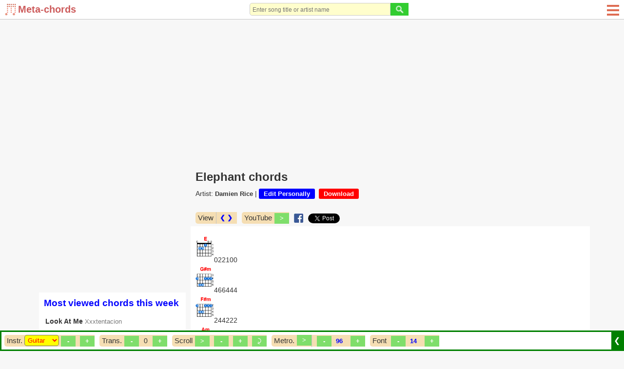

--- FILE ---
content_type: text/html; charset=utf-8
request_url: https://meta-chords.com/song/elephant-by-damien-rice
body_size: 26089
content:

<!DOCTYPE html PUBLIC "-//W3C//DTD XHTML 1.0 Transitional//EN" "http://www.w3.org/TR/xhtml1/DTD/xhtml1-transitional.dtd">

<html xmlns="http://www.w3.org/1999/xhtml" xml:lang="en-gb" lang="en-gb">

<head>


  <base href="https://meta-chords.com/song/elephant-by-damien-rice" />
  <meta http-equiv="content-type" content="text/html; charset=utf-8" />
  <meta name="robots" content="index, follow" />
  <meta name="keywords" content="Elephant chords, Elephant guitar chords, Elephant ukulele chords, Elephant piano chords, Damien Rice, Meta-chords.com" />
  <meta name="description" content="This has got to [E]die, this has got to [G#m]stopThis has got to [F#m]lie down, with someone else on [Am]topYou can [E]keep me pinned, it's easier to..." />
  <title>Elephant chords - Damien Rice - Meta-chords</title>
  <link href="/templates/ja_purity/favicon.ico" rel="icon" type="image/x-icon" />
  <link rel="stylesheet" href="/css/mc-core.css?v2" type="text/css" />
  <script type="text/javascript" src="/scripts/sys/jquery-1.9.1.min.js"></script>
  <script type="text/javascript" defer="false" async="true" src="/scripts/extra/common.js?v2"></script>
  <script type="text/javascript" defer="false" async="true" src="/scripts/extra/common_ui.js?v3"></script>
  <script type="text/javascript" defer="false" async="true" src="/scripts/extra/login.js?v4"></script>
  <script type="text/javascript" src="/scripts/extra/metronome.js"></script>
  <script type="text/javascript" src="/scripts/3prty/jquery-migrate-1.2.1.js"></script>
  <script type="text/javascript" src="/media/system/js/jquery.jplayer.min.js"></script>
  <meta property="og:type" content="article" />
  <meta property="og:url" content="https://meta-chords.com/song/elephant-by-damien-rice" />
  <meta property="og:title" content="Elephant chords - Damien Rice" />
  <meta property="og:site_name" content="meta-chords.com" />



<script language="javascript" type="text/javascript">
var pBaseUrl='https://meta-chords.com/';
var pBaseDmNm='Meta-chords';
var rightCollapseDefault='show';
var excludeModules='38';
var $j2=jQuery.noConflict();
</script>

	 
<style>
#ja-headerwrap {height: 60px !important}
#left-header-wrap {margin-top:0px !important}
#my-left-header2 {float:left;margin:18px 0 0 0 !important}
#my-left-header3 {clear:none !important;float:left !important;margin: 25px 0 0 17px !important;font-weight:bold !important}
#right-header-wrap {}
</style>


 <script language="JavaScript">
function login() {
    goToLoginPage();
}

function goToLoginPage() {
    document.getElementById('curUrl').value=window.location.href;
    document.getElementById('loginPath').submit();
}

function goToUploadPage() {
    if (pLOGIN) {
        window.location.href = "/upload";
    } else {
        var curUrl = window.location.href;

        curUrl = curUrl.replace("?upload", "");
        document.getElementById('curUrl').value=curUrl + "?upload";
        document.getElementById('loginPath').submit();
    }
}

function goToChordAddingPage() {
    if (pLOGIN) {
        window.location.href = "/add-song";
    } else {
        var curUrl = window.location.href;

        curUrl = curUrl.replace("?add-song", "");
        document.getElementById('curUrl').value=curUrl + "?add-song";
        document.getElementById('loginPath').submit();
    }
}

</script>
   <script src="/scripts/extra/upload.js"></script>
 
  <script>var pIsMobile = false;</script>





<meta http-equiv="X-UA-Compatible" content="IE=8" />
<meta name="viewport" content="width=device-width initial-scale=1.0 user-scalable=yes" />


<style>
    a, ul.pagination li span {font-size:90% !important;color:#333333;}
    .author-link {font-size:80% !important;color:#777777;font-weight:normal !important}
    #search-result-detail .lb {font-weight:bold;color:#777777;font-size:90%;}
    #search-result-detail a {font-size:90% !important;font-weight:normal;}
</style>

<style>
#main-box {
    float: right;
    width: calc(100% - 321px);
    /*padding-left: 10px;*/
    margin-top:51px;
}   

#ja-col22 {
    float: right;
    width: 321px;
    padding: 0 10px;
    margin-top:51px;
}
</style>

<style>
    #userDiv, #userDiv a {color:black;}
    #pg-body {max-width:1140px;margin-left:auto;margin-right:auto;}
    #bd {background:#F7F7F7 !important;}
    
    body {font-size:100% !important;}
    
    img#securityImagesContactCaptchaReload {height:25px;}
    img#securityImagesContactCaptcha {height:100%;}
</style>



<!-- Global site tag (gtag.js) - Google Analytics -->
<script async src="https://www.googletagmanager.com/gtag/js?id=UA-216511743-1"></script>
<script>
  window.dataLayer = window.dataLayer || [];
  function gtag(){dataLayer.push(arguments);}
  gtag('js', new Date());

  gtag('config', 'UA-216511743-1');
</script>


</head>

<body id="bd" class="fs3 Moz" >
<a name="Top" id="Top"></a>
<div id="root" style="width:100%;margin-left:auto;margin-right:auto">
<div id="ja-wrapper" style="position:relative" class="ja-wrapper">

<script>
function showBox(prefix) {
	var x = document.getElementById("pg-header");
	if (x.className === "pg-header") {
		x.className += " " + prefix + "-responsive";
		if (prefix == 'sch') document.getElementById("ws-search-input").focus();
	} else {
		x.className = "pg-header";
	}
}
</script>

<style>
#logo {background: url(/images/mtc-lg-s.png) no-repeat;width: 27px;height: 25px;float: left;}
.pg-header {width:100%;display:table;border-bottom: 1px solid #c3c3c3;margin-bottom: 10px;position: fixed;z-index: 999999;background: white;height:40px}
.pg-header .outer {height:90px};
.ws-search {text-align:right;padding-right:10px}
.member2, .ws-search2, .sch-cl, .ws-rmn2 {display:none !important;min-width:26px;}
.ws-search form {margin: 0}
#ws-search-input {border-radius:5px 0 0 5px;font-size:90%;}
.sch-btn {
	background-image: url(/images/icons/sch-ico.png);
	background-repeat: no-repeat;
	background-position: center;
	width:26px;
	height:26px;
	padding:20px;
}
.mem-btn {
	background-image: url(/images/icons/mem-ico.png);
	background-repeat: no-repeat;
	background-position: center;
	width:26px;
	height:26px;
	padding:20px;
}

#u02menulink {display:none}
.u02hamenu span {
    left: 0;
    opacity: 1;
    height: 4px;
    width: 100%;
    display: block;
    position: absolute;
    background: #DE6C52;
    transition: all .35s ease-in-out;
    -webkit-transform: rotate(0deg);
    -ms-transform: rotate(0deg);
    transform: rotate(0deg);
}

@media screen and (max-width: 300px) {
    #logo {background: url(/images/mc-lg2.png) !important;width: 25px !important;height: 25px;float: left;}
}

@media screen and (max-width: 550px) {
    #leftbanner {display:none !important;}    
    .pop {display: flex;justify-content: center;font-weight: bold;text-decoration: none;}
	.member {display:none !important}
	.member2 {display:table-cell !important}

	.mem-responsive .member {
		position: absolute;
		display: table-cell !important;
		top: 40px;
		border: solid 10px #324B5C;
		left: 0;
		width: 100%;
		text-align: center;
		padding: 3px;
		background:white;
		z-index:99999;
	}
	.mem-responsive .member2 {
		background:#324B5C;
		min-width:26px;
	}
	.mem-responsive .mem-btn {
		background-image: url(/images/icons/close.png);
	}
	.ads-square {text-align:center;}

	
	 #ccn-logo {height:35px !important;} 
	.ws-search {display:none !important}
	.ws-search2 {display:table-cell !important}	
	
	#ws-search-input {width:100% !important;border-radius:0;}
	.sch-responsive .ws-search {
		position: absolute;
		display: table-cell !important;
		top: 40px;
		border: solid 10px #324B5C;
		width: 100%;
		left: 0;
		background:white;
		z-index:99999;
	}
	.sch-responsive .ws-search2 {
		background:#324B5C;
		min-width:26px;
	}
	.sch-responsive .sch-btn {
		background-image: url(/images/icons/close.png);
	}
	.sch-responsive .searchbox {width:85%}	

	.yos_list_article {width:100%}
	#userDiv, #userDiv a {color:#006699 !important}
	
}
@media screen and (max-width: 920px) {
    #main-box {width:100% !important;margin:0;padding:0 10px;margin-top:51px;}
    #ja-col22 {width:100% !important;margin:0;padding:0 10px;}
    #userDiv, #userDiv a {color:black;}
}
</style>

<div id="pg-header" class="pg-header">
	<div style="display: table-cell;vertical-align: middle;width:170px">
         <div style="margin:0 10px">
<a class="img-btn" href="/"><div id="logo"><span style="margin-left: 27px;font-weight:600;font-size:20px;color:#cd5c5c;white-space:nowrap">Meta-chords</span></div></a>
</div>


	</div>
    
    <div style="display: table-cell;vertical-align: middle;text-align: -webkit-center;text-align: -moz-center;">
    		<div style="display:table-cell;vertical-align:middle">
    		    <div class="ws-search"><div class="pop"> <script type="text/javascript" src="/scripts/extra/search.js"></script>
<div style="width:100%">
<form id="wsSearchForm" name="wsSearchForm" action="/search" method="post">
	<div style="width:100%"><div style="display:inline-flex;width:100%;margin-right:10px"><input style="width:100%" id="ws-search-input" name="searchword" height="10" maxlength="250" alt="Search" class="inputbox" type="search" size="32" placeholder="Enter song title or artist name" value="" /><button style="padding:0" name="Search" type="button"  onclick="if(form.searchword.value=='search website...') form.searchword.value='';submitSearchForm('wsSearchForm', form.searchword.value);" class="button"><img style="height:26px" src="/images/icons/sch-ico2.png"></button></div></div>
        <input type="hidden" name="task"   value="search" />
	<input type="hidden" name="Itemid" value="50" />
        <div style="display:none"><input/></div>
</form>
</div>
</div></div>
	            <div class="ws-search2"><a style="cursor: pointer" onclick="javascript:showBox('sch');"><div class="sch-btn"></div></a></div>
    		</div>

    		<div style="display:table-cell;vertical-align:middle;font-weight:bold">
    		    <div class="member"><div class="pop">


</div></div>
    		        		</div>		
    </div>
    
        <style>
        	
	.ws-rmn {display:none !important}
	.ws-rmn2 {display:grid !important}	
		.rmn-responsive .ws-rmn {
	    position: absolute;
        padding-left: 10px;
        display: grid !important;
        top: 40px;
        left: 0;
        background: white;
        width: 100%;
        text-align: center;
        line-height: 30px;
	}
	.rmn-responsive .ws-rmn2 {
		background:#324B5C;
		min-width:26px;
	}
	.rmn-responsive .menu-btn {
		border-bottom: 1px dashed;
        padding: 10px;
        margin: 0 20%;
        font-weight:bold;
	}
	#u02menulink {display:block !important;height:25px}
    .rmn-responsive .m1, .rmn-responsive .m4 {width:0;}
    .rmn-responsive .m2 {transform: rotate(45deg);}
    .rmn-responsive .m3 {transform: rotate(-45deg);}
    </style>
	<div style="display:table-cell;vertical-align: middle;width:100px">
		<div style="float:right;padding-left:10px;display:inline-flex">
		    <div class="ws-rmn"> <style>
.menu-btn {display:table-cell;vertical-align: middle;margin-right:10px;float:left}
</style>

<div class="menu-btn">
<a class="img-btn" title="Song chords" href="/songs-by-char?char=0-9">Song chords</a>
</div>

<div class="menu-btn">
<a class="img-btn" title="Sheet music" href="/sheet-music">Sheet music</a>
</div>

<div class="menu-btn">
<a class="img-btn" title="Guitar chords" href="/guitar-chords">Guitar chords</a>
</div>

<div class="menu-btn">
<a class="img-btn" title="Piano chords" href="/piano-chords">Piano chords</a>
</div>

<div class="menu-btn">
<a class="img-btn" title="Ukulele chords" href="/ukulele-chords">Ukulele chords</a>
</div>

<div class="menu-btn">
<a class="img-btn" title="Artists" href="/artists-by-char?char=0-9">Artists</a>
</div>

<div class="menu-btn">
<a class="img-btn" href="/add-song" title="Add your own songs for practice">Add songs</a>
</div>
</div>
		    <!--div class="ws-rmn2"><a style="cursor: pointer" onclick="javascript:showBox('rmn');"><div class="sch-btn"></div></a></div-->
		    <div class="ws-rmn2"><div class="omn">
                <a href="javascript:void(0);" id="u02menulink" onclick="javascript:showBox('rmn');">
                    <div class="u02hamenu">
                        <span class="m1"></span>
                        <span class="m2"></span>
                        <span class="m3"></span>
                        <span class="m4"></span>
                    </div>
            	</a>
        	</div></div>
		</div>
	</div>
		
</div>



<script>
function toggleMenu() {
    var x = document.getElementById("ja-mainnav");
    if (x.className === "ja-mainnav") {
        x.className += " responsive";	
    } else {
        x.className = "ja-mainnav";
    }
}
</script>

<style>
#u02menulink {display:none}
.u02hamenu span {
    left: 0;
    opacity: 1;
    height: 4px;
    width: 100%;
    display: block;
    position: absolute;
    background: #DE6C5;
    transition: all .35s ease-in-out;
    -webkit-transform: rotate(0deg);
    -ms-transform: rotate(0deg);
    transform: rotate(0deg);
}

.u02hamenu span.m1 {
    top: 5px;
}

.u02hamenu span.m2 {
    top: 14px;
}

.u02hamenu span.m3 {
    top: 14px;
}

.u02hamenu span.m4 {
    top: 23px;
}
.omn {
    position: absolute;
    width: 25px;
    margin-left: 10px;
    top:5px;
    right:10px;
}
</style>
    	
<style>
    #ja-mainnav ul {display:block}
    #mainlevel  {display:block}
    #mob-button {display:none}
    
    @media screen and (max-width: 800px) {
        .ja-mainnav ul {display:none !important}
        .ja-mainnav.responsive ul {display:block !important}
        #ja-mainnav, #ja-mainnav ul {
            margin: 0;
            line-height: 20px;
            float: left;
            position: absolute;
            z-index: 10000;
        }
        #ja-mainnav ul {margin-top: 32px}
        #mainlevel li {
            float:none !important;
            display:list-item !important;
            line-height:30px;
            padding:0 20px;
        }
        #mob-button {
            float: left;
            display: block !important;
            color: #f2f2f2;
            text-decoration: none !important;
            font-size: 20px;
            background: #7FDE6B;
            padding: 1px 6px
        }
        #u02menulink {display:block !important;height:25px}
        #ja-mainnavwrap .responsive .m1, #ja-mainnavwrap .responsive .m4 {width:0;}
        #ja-mainnavwrap .responsive .m2 {transform: rotate(45deg);}
        #ja-mainnavwrap .responsive .m3 {transform: rotate(-45deg);}
    }
</style>





<div id="pg-body">
	<div id="full-width-top-banner" class="full-width-top-banner">
				<div class="jamod modulexxx" id="Mod661">
			<div>
				<div>
					<div>
												<div class="jamod-content"> <style>
#main-box, #ja-col22 {margin-top:10px !important}
</style>
<div style="padding-top:50px">
<script async src="https://pagead2.googlesyndication.com/pagead/js/adsbygoogle.js?client=ca-pub-1648944054900358"
     crossorigin="anonymous"></script>
<!-- response-horizontal-ad -->
<ins class="adsbygoogle"
     style="display:block"
     data-ad-client="ca-pub-1648944054900358"
     data-ad-slot="3083140515"
     data-ad-format="auto"
     data-full-width-responsive="true"></ins>
<script>
     (adsbygoogle = window.adsbygoogle || []).push({});
</script>
</div>
</div>
					</div>
				</div>
			</div>
		</div>
	
	</div>
    
<div id="main-box" style="position:relative;z-index:1"  >
<div id="main-content">
	<div id="topbanner" class="topbanner">
			<div class="jamod modulexyz" id="Mod651">
			<div>
				<div>
					<div>
												<div class="jamod-content"> <style>
h3.show {background-color:#DE6C52;color:white !important}
.box-title,.section-title {font-size: 120%;font-weight: bold;color: #DE6C52;margin-bottom: 10px;}
.h1-title {color:#DE6C52;margin:0;font-size:125%;line-height:115%;padding: 10px 10px 0 10px}
.h1-title2 {font-size:125%;color:#DE6C52;margin:0 0 9px 0;line-height:115%;padding: 10px 10px 0 10px}
.artists-listing-header {background: #DE6C52;font-size:120%;color: white}
ul.pagination li span.activepage {background:#DE6C52;color:white;font-weight:bold;border-radius: 5px}
.componentheading2 {font-size: 125%;font-weight: bold;color: white;background: #DE6C52;padding: 3px 10px;margin-bottom:0px}
input[type="button"]:hover, button:hover,.button:hover {cursor: hand; cursor: pointer;background:#DE6C52}
ul.pagination a:hover {background:#DE6C52;color:white;}
#subToolBar {border-color:green}
#hiddenBar,#showedBar {background:green}
</style>

</div>
					</div>
				</div>
			</div>
		</div>
			<div class="jamod modulexyz" id="Mod519">
			<div>
				<div>
					<div>
												<div class="jamod-content"> <style>
#ja-content {background:none !important}
.homeTbl {border-radius:0 !important}
.homeTbl th {background-color:white !important;color:blue !important;padding:10px !important}
.homeTbl td {border:0 !important;border-top:1px solid #C3C3C3 !important}

.rbox-bound {margin-bottom:5px}
.rbox-title {font-size:125%;font-weight:bold;margin-bottom:10px;border-bottom: 1px solid #ff8000;}
.rbox-span {font-size:110%;font-weight:bold;line-height:140%;display:block;padding:0 0 5px 0}
.rbox-a {margin-left:5px;color:blue;text-decoration:underline}

@media screen and (max-width:600px) {
	#sptb {display:none}
	.price {float:none}
	.txt {text-align:center}
}


.module-mmostread>div {margin-bottom:10px;background:white}
.search-guide {margin:0 10px 10px 10px}


@media screen and (max-width: 735px) {
.module-mmostread>div {margin:0 0 10px 0}
.search-guide {margin:0 0 10px 0}
}

.superscript {font-size: 16px;text-decoration: none;color: red;background: #faebd7;padding: 1px 4px;font-weight: bold;margin-left:5px}

.song-chord {color:red}
.lyrics-intro {font-size:80%}
#xxxchord-lyrics, .xxxchord-lyrics {font-family: -apple-system, system-ui, BlinkMacSystemFont, "Segoe UI", Roboto, "Helvetica Neue", Arial, sans-serif, "Apple Color Emoji", "Segoe UI Emoji", "Segoe UI Symbol"; font-variant: normal !important;-webkit-font-smoothing: none !important;font-variant-ligatures: none !important;}

.temp-separator, .temp-separator2, .chk .chord-surround {visibility: hidden;font-size:105%;}

#chord-lyrics .chk {white-space:nowrap;display: inline-block;position: relative;width: 0px;vertical-align: baseline;top: auto;bottom: 0.85em;font-weight: bold;}
.chord-key-outer {display: inline-block;}
.chord-key {cursor:pointer;display:inline-block; /** for down image mod **/}

.interest-item {color: blue;font-size: 99% !important;font-style: italic;}

.article-content img {max-width:100%;margin-left:auto;margin-right:auto;display:block;clear:both}
.gads {position:relative}
.temp-chord-note {padding:0 10px;color:orange;font-style:italic;line-height:16px;font-size:75%}

#temp-chord-creation {float:left;width:100%;margin-bottom:10px}
#temp-chord-creation .componentheading2 {border-radius:0;border:0;background:#eee8aa;color:green}
.chord-add-input {font-size:90%;border: 1px solid #ccc}
#temp-chord-creation #chord {border: 1px solid #ccc}
#temp-chord-creation .inner-boxit {border-radius:10px}
#temp-chord-creation label {color:#777}
.article-info .actBtn {background: blue;color: white;font-weight: bold;padding: 3px 10px;border-radius: 3px;text-decoration: none;white-space: nowrap;}

#uploadForm label {color:#777;font-size:90%}
#uploadForm input,textarea {border: solid 1px #c3c3c3;font-size:90%}
.chord-add-input {max-width:310px;width:100%}

.ccnTable th {font-size:100%;}
.h1-title, .h1-title2, .componentheading {font-size:150%;}
.componentheading2 {font-size:120%;}
.member-section {font-size:120%;}
.special-search {font-size:120%;}

::placeholder {
font-size:80%;
}

input:focus, textarea:focus {
outline-color:#c3c3c3;
outline-width:1px;
outline-style:solid;
}

.img-btn {
display:inline-block;
}

.title-header h1, .h1-title2, .componentheading {color: #333333 !important}

.box-title {color: blue !important}

</style>

</div>
					</div>
				</div>
			</div>
		</div>
	
	</div>

<div id="ja-containerwrap-fl">
<div id="ja-containerwrap2" style="float:left;width:100%">
	<div id="ja-container">
	<div id="ja-container2" class="clearfix">

		<div id="ja-mainbody-fl" class="clearfix">

		<div id="ja-contentwrap">
		<div id="ja-content">

			<div id="global-message" style="display:none">
				
			</div>

						<div id="ja-pathway">
				
			</div>
						
			
	
			                                                                                                                                                                                                                                                                               
                                                                                                                                                                                                                                                                               <link href="/css/extra/chords.css?23" rel="stylesheet" type="text/css" />
<script type="text/javascript" src="/scripts/extra/chords.js?v7"></script>

<style type="text/css">
    .imp180FontSize {font-size:180% !important;}
    .chord-comp input[type="button"] {padding:4px 7px !important;border-radius:0;width:30px}
	#styleTable td {
		border: 1px solid #000;
		border-color:#DDDEDD
	}
	.related-link {font-size:90% !important;color:#333333;}
	.related-link > a {color:blue;}
	.ja-col22-fullscr {float:left !important;width:100% !important;margin-top:5px !important}
    .main-box-fullscr {width:99% !important;}
    .chord-popup {position: absolute;background: white;z-index:99999;border: 1px solid #32cd32;display: block;border-radius:15px;}
    .chord-popup > div:first-child {background:#32cd32 !important;color:white !important;}
    .chord-popup:after {content: "";
        width: 10px;
        height: 10px;
        transform: rotate(-45deg);
        background: #fff;
        position: absolute;
        border-left: 1px solid #32cd32;
        border-bottom: 1px solid #32cd32;
        z-index: -1;
        bottom: -6px;
        /**left: 20px;**/}
    .chord-comp {
        float: left;
        margin: 5px;
        background: #f5deb3;
        border-radius: 5px 0 0 5px;
        display:inline-table;
        font-size:14px;
    }
    #yt-video {
        width:100%;
        max-width:400px;
        margin-bottom:10px;
    }
    .article-info > iframe {margin-bottom:-5px;}
    .title-header h1 {font-size: 150%;font-weight: bold;color: #DE6C52;line-height: 25px;padding: 10px 10px 0 10px;margin:0}
    .chord-popup .cls-pop {display:block !important; float:right;margin-left:-15px;margin-right:5px;font-size:80%;cursor:pointer;}
    #all-used-chords-body .cls-pop {display:none;}
</style>
<script language="javascript" type="text/javascript">
	var $j=jQuery.noConflict();
	var cfolder = "/ch_img.php?i=gt=";
	
	window.addEventListener("pageshow", function ( event ) {
        var historyTraversal = event.persisted || 
            ( typeof window.performance != "undefined" && 
            window.performance.navigation.type === 2 );
        if ( historyTraversal ) {
            // Handle page restore.
            window.location.reload();
        }
    });	
    function clsPop() {
    	$j('.draw-chord[chord-dat').removeClass('chord-popup');
    }
</script>

<div id="fb-root"></div>
<script>(function(d, s, id) {
  var js, fjs = d.getElementsByTagName(s)[0];
  if (d.getElementById(id)) return;
  js = d.createElement(s); js.id = id;
  js.src = 'https://connect.facebook.net/en_US/sdk.js#xfbml=1&version=v3.0';
  fjs.parentNode.insertBefore(js, fjs);
}(document, 'script', 'facebook-jssdk'));</script>

<script async src="https://platform.twitter.com/widgets.js" charset="utf-8"></script>




<header class="title-header">
    <h1>Elephant chords</h1>
</header>


	

		

<script type="text/javascript" src="/scripts/extra/html2canvas.js"></script>
<script type="text/javascript" src="/scripts/extra/jquery.plugin.html2canvas.js"></script>
<script type="text/javascript" src="/scripts/extra/play-v1.0.js?v4"></script>

<div class="article-info">

<span class="chord-bl">Artist: </span><span style="font-weight:bold"><a href="/artist/damien-rice">Damien Rice</a></span> |  <a title="Your changes will only be visible to you and won't affect other users." class="actBtn" href="#" onclick="javascript:clickEditChord('elephant-by-damien-rice');">Edit Personally</a>&nbsp;&nbsp;<a href="#" class="actBtn" style="background:red" onclick="javascript:clickDownloadChordTrigger();">Download</a>	
<div id="bottomtitlebanner" class="bottomtitlebanner"></div>	
</div>

<div style="float:left;width:100%;padding:0 5px;margin-top:10px">
    <div class="chord-comp" style="z-index:999999;display:inline-flex">
        <div style="float: left;border-right: 1px solid #c3c3c3">
            <span class="chord-lb">View</span>
        </div>
        <div style="float:left"><label class="clb2">
        	<a id="changeScreen" style="text-decoration:none;margin:0 5px;color:blue;font-weight:bold" href="javascript:void();" onclick="changeScreen(true);">❮ ❯</a>
        </label></div>
    </div>    
        <div class="chord-comp">
        <span class="chord-lb">YouTube</span>
        <input id="yt-btn" type="button" value=">" onclick="javascript:toggleYt('wVW_0tfq0Go');"/>
    </div>
        <div style="float:left">
    <div class="chord-comp" style="padding-top: 3px;background: none;"><a target="_blank" href="https://www.facebook.com/sharer/sharer.php?u=https%3A%2F%2Fmeta-chords.com%2Fsong%2F'.$aAlias.'%2F&amp;src=sdkpreparse" class="fb-xfbml-parse-ignore"><img style="margin-bottom:-5px;height:19px" src="/images/fb_share.png"></a></div>
    <div class="chord-comp" style="padding-top: 3px;background: none;"><a href="https://twitter.com/share?ref_src=twsrc%5Etfw" class="twitter-share-button" data-show-count="false">Tweet</a></div>
    </div>
</div>
 

  
<link href="/css/extra/chord-table.css?v3" rel="stylesheet" type="text/css" />
    
            <script type="text/javascript" src="/scripts/extra/chord-table.js?v3"></script>
    
    <style>
        .clb2 {margin:0 4px 0 2px;display:block}
        .clb2 input {position:relative;vertical-align:middle}
        .ccb2 {float:left}

        .play-sound {vertical-align:top;}

        .disable-select-text {
            -webkit-touch-callout: none;
            -webkit-user-select: none;
            -khtml-user-select: none;
            -moz-user-select: none;
            -ms-user-select: none;
            user-select: none;
        }
		.ch-type-select {
			padding-left:0;
			padding-right:0;
			border-radius:5px;
		}
    </style>



<div id="toolBar" class="_fixed-bottom" style="position:fixed;left:0px;bottom:0px;width:100%;z-index:999999">
	<div id="subToolBar" style="left:0px;float:left;border-style:solid;background-color:white;z-index:2;width:100%">
	    <table><tr>
	    <td style="width:100%">
		<div id="scrlDiv" style="float:left;width:100%">
		    <div class="chord-comp">
        	<span class="chord-lb" style="padding-right:2px">Instr.</span>
        	<div style="float:left;display:none">
        	<div class="ccb2"><label style="margin-left:5px;font-weight:bold" class="clb2" for="showChordCbx">Chords<input type="checkbox" id="showChordCbx" name="showChord" value="Hiện" checked onclick="clickShowChord();updateChordsSection();"/></label></div>
        	</div>
        
        	        	
            <div id="chord-manip" style="float:right;_border-left: solid 1px #c3c3c3;">
        	<div style="float:left">
        	<div class="ccb2" style="display:none"><label class="clb2" for="showTxtCbx"><input style="margin-left:5px" type="checkbox" id="alignChordsCbx" name="alignChordsCbx" value="Trên" checked onclick="clickAlignChords();updateChordsSection();">Up</label></div>
            
        	<div class="ccb2"><label class="clb2" for="showImgCbx"><input style="display:none" type="checkbox" id="showTabCbx" name="showTxtTab" value="TAB" onclick="clickChordTypeWrapper();">
        		<select id="ch-type" style="color:red;padding:2px;background:yellow;width:71px" class="ch-type-select" onchange="onChordTypeChangeTrigger();">
        		    <option value="none" selected>None</option>
        			<option value="guitar">Guitar</option>
        			<option value="ukulele">Ukulele</option>
        			<option value="piano">Piano</option>
        		</select>
        	</label></div>
            
        	</div>
        
        	<div style="float:left">
            <input id="c-color" style="display:none;width:initial" type="button" value="Color" onclick="changeColor();"/>
            <div id="ch-size-div" style="float:left">
            <input id="de-ch-size" type="button" value="-" onclick="increaseChSizeWrapper(false);"/>
        	<span STYLE="DISPLAY:NONE" id="ch-size2">50</span>
        	<select style="display:none" id="ch-size" class="chord-select" xxxonchange="onSizeChangeWrapper();">
        	    <option value="30">30</option>
        	    <option value="35">35</option>
        	    <option value="40" selected>40</option>
        	    <option value="45">45</option>
        	    <option value="50">50</option>
        	    <option value="55">55</option>
        	    <option value="60">60</option>
        	    <option value="65">65</option>
        	    <option value="70">70</option>
        	    <option value="75">75</option>
        	    <option value="80">80</option>
        	    <option value="85">85</option>
        	    <option value="90">90</option>
        	    <option value="95">95</option>
        	    <option value="100">100</option>
        	</select>
            <input style="margin-left:5px" id="in-ch-size" type="button" value="+" onclick="increaseChSizeWrapper(true);"/>
        	</div>
        	</div>
        	</div>
        	</div>
        	
        	<div class="chord-comp">
            <span class="chord-lb">Trans.</span>
            <input type="button" id="de-tone" value="-" onclick="changeTone(false);"/>
            
                    	<span id="ch-index" style="margin-left:5px;padding:0 5px">0</span>
        	<span id="ch-tone" style="margin-left:5px;display:none">E</span>
        	            <input type="button" id="in-tone" style="margin-left:5px" value="+" onclick="changeTone(true);"/>
        	</div>
        	
        	<div class="chord-comp">
            <div class="chord-lb" style="float:left">Scroll</div>
            <div id="scrl-manip" style="float:right">            
            <input id="ch-scroll" type="button" value=">" onclick="triggerScroll();"/>
            <input id="ch-slowdown" type="button" value="-" onclick="changeScrollSpeed(false);"/>
        	<span STYLE="DISPLAY:NONE" id="ch-speed2">60</span>
        	<select style="display:none" id="ch-speed" class="chord-select" onchange="onSpeedChange();">
        	    <option value="10" >10</option><option value="15" >15</option><option value="20" >20</option><option value="25" >25</option><option value="30" >30</option><option value="35" >35</option><option value="40" >40</option><option value="45" >45</option><option value="50" >50</option><option value="55" >55</option><option value="60" selected>60</option><option value="65" >65</option><option value="70" >70</option><option value="75" >75</option><option value="80" >80</option><option value="85" >85</option><option value="90" >90</option><option value="95" >95</option><option value="100" >100</option><option value="105" >105</option><option value="110" >110</option><option value="115" >115</option><option value="120" >120</option>        	</select>
            <input style="margin-left:5px" id="ch-speedup" type="button" value="+" onclick="changeScrollSpeed(true);"/>
        	<input type="button" value="&nbsp;" style="background-image: url(/images/repeat.png); background-size: 17px;background-repeat:no-repeat;background-position: center;" onclick="showScrollRepeatSetting(true);"/>
            </div>
            </div>
            <div style="display:none" class="aboveSmartFloatingBanner"></div>
            <div id="chord-scroll-rp" class="modal" style="z-index:9999">
                <div class="modal-content">
                    
                    <center>
                        <h5>When finishing scrolling, scroll from beginning after <input type="text" maxlength="3" id="chord-delay-time"> seconds.</h5>
                        <input type="button" id="chord-repeat-ok" value="Close" onclick="showScrollRepeatSetting(false);">
                    </center>
                </div>
            </div>
        	
                     	<form method="POST" enctype="multipart/form-data" action="/download_chord.php" id="myForm">
                <input type="hidden" name="img_val" id="img_val" value="" />
                <input type="hidden" name="ch_title" id="ch_title" value="Elephant" />
                <input type="hidden" name="file_name" id="file_name" value="Elephant" />
            </form>
        	        	
        	<div id="jpId"></div>
        	
        	<div class="chord-comp">
            	<div class="chord-lb" style="float:left">Metro.</div>
            	<div id="beat-outer" style="float:right;height:15px">            
            	<input id="beat-play" type="button" style="float:left;padding:4px 6px !important" value=">" onclick="handleBeatPlay();"/>
            	<select style="display:none" id="beatType" name="beatType" class="chord-select" style="float:left;margin:4px 5px 0 5px" onchange="changeBeatType();">
            		<option value="stick" selected></option>
            	</select>

            	<input id="beatSlower" style="margin-left:10px" type="button" value="&nbsp;-&nbsp;" onclick="changeSpeed('beatTempo', 'decrease');"/>


            	<select id="beatTempo" name="beatTempo" class="chord-select" style="margin:4px 5px 0 5px" onchange="changeBeatTempo();">
            		<option value="40">40</option>
            		<option value="46">46</option>
            		<option value="50">50</option>
            		<option value="54">54</option>
            		<option value="58">58</option>
            		<option value="63">63</option>
            		<option value="66">66</option>
            		<option value="69">69</option>
            		<option value="72">72</option>
            		<option value="76">76</option>
            		<option value="80">80</option>
            		<option value="84">84</option>
            		<option value="88">88</option>
            		<option value="92">92</option>
            		<option value="96" selected>96</option>
            		<option value="100">100</option>
            		<option value="104">104</option>
            		<option value="108">108</option>
            		<option value="112">112</option>
            		<option value="116">116</option>
            		<option value="120">120</option>
            		<option value="126">126</option>
            		<option value="132">132</option>
            		<option value="138">138</option>
            		<option value="144">144</option>
            		<option value="152">152</option>
            		<option value="160">160</option>
            		<option value="168">168</option>
            		<option value="176">176</option>
            		<option value="184">184</option>
            		<option value="192">192</option>
            		<option value="200">200</option>
            		<option value="208">208</option>
            	</select>
            	
            	<input id="beatFaster" type="button" value="&nbsp;+&nbsp;" onclick="changeSpeed('beatTempo', 'increase')"/>
            	<div id="tempoSep" style="border-left:1px solid #c3c3c3;float:left;height:25px"></div>
            	
            	</div>
            </div>
            
        	<div class="chord-comp">
        	<div style="float:left">
            <span class="chord-lb">Font</span>
            <input id="de-font" type="button" value="-" onclick="increaseFontWrapper(false);"/>
        	<span STYLE="DISPLAY:NONE" id="ch-font2">16</span>
        	<select id="ch-font" style="margin-left:5px;width:21px" class="chord-select" onchange="onFontChangeWrapper();">
        	    <option value="10">10</option>
        	    <option value="12">12</option>
        	    <option value="14" selected>14</option>
        	    <option value="16">16</option>
        	    <option value="18">18</option>
        	    <option value="20">20</option>
        	    <option value="22">22</option>
        	    <option value="24">24</option>
        	    <option value="26">26</option>
        	    <option value="28">28</option>
        	    <option value="30">30</option>
        	    <option value="32">32</option>
        	    <option value="34">34</option>
        	    <option value="36">36</option>
        	    <option value="38">38</option>
        	    <option value="40">40</option>
        	</select>
            <input id="in-font" style="margin-left:5px" style="margin-left:5px" type="button" value="+" onclick="increaseFontWrapper(true);"/>
            </div>
            
                        
            </div>
        	
		</div>
		</td>
        <td id="showedBar" style="padding: 0 5px;cursor: pointer;color:white;" onclick="javascript:toolbarHandler(true)">❮</td>
		</tr></table>
	</div>
    <div id="hiddenBar" style="display:none;cursor: pointer;left: 0px; bottom: 0px; position: absolute; z-index: 999999; line-height: 40px; color: white; padding: 0 5px;" onclick="javascript:toolbarHandler(false)">❯</div>
</div>

<div id="yt-video" style="display:none"></div>

<script>
    var scrollYOffset = 0;
    
    $j("#in-font, #de-font").bind("click", function() {
        setTimeout(function() {
            if ($j("#showChordCbx").is(":checked")) updateChordsSection();
        }, 100);
    });
    
    $j("#in-ch-size").bind("click", function() {
        setTimeout(function() {
            if ($j("#showChordCbx").is(":checked")) {
                scrollYOffset = 20;
                updateChordsSection();
            }
        }, 100);
    });
    
    $j("#de-ch-size").bind("click", function() {
        setTimeout(function() {
            if ($j("#showChordCbx").is(":checked")) {
                scrollYOffset = -20;
                updateChordsSection();
            }
        }, 100);
    });
    
    $j("#ch-font, #ch-size").bind("change", function() {
        setTimeout(function() {
            if ($j("#showChordCbx").is(":checked")) updateChordsSection();
        }, 100);
    });
    
    initBeatPlayer();
    setRhythm();
    
    function setRhythm() {
        var rm = "unknown";
        $j("select[name=\'beatType\']").val(rm);
        $j("select[name=\'beatType\']").trigger("change");
    }
    
    function handleBeatPlay() {
        var val = $j('#beat-play').val();

        if (val == '>') {
            $j('#beat-play').val('||');
            playBeat();
        } else {
            $j('#beat-play').val('>');
            stopBeat();
        }
    }
    
    function changeSpeed(id, direction) {
        const selectElement = document.getElementById(id);
        const options = selectElement.options;
        let currentIndex = selectElement.selectedIndex;
    
        // Determine new index based on direction
        if (direction === 'increase') {
            // If it's not the last option, increase the index
            if (currentIndex < options.length - 1) {
                currentIndex++;
            }
        } else if (direction === 'decrease') {
            // If it's not the first option, decrease the index
            if (currentIndex > 0) {
                currentIndex--;
            }
        }
    
        // Set the new selected index
        selectElement.selectedIndex = currentIndex;
    
        // Optionally, you can call a function to handle the tempo change (e.g., play music at the new tempo)
        if (id=='ch-speed')
            onSpeedChange();
        else
            changeBeatTempo();
    }
</script>

<div id="chord-dl-option" class="modal" style="z-index:999999">
    <div class="modal-content">
        <span id="chord-dl-option-cl" class="close" style="position:absolute;top:1px;right:10px">&times;</span>
        <center>
            <h5>Also include used chords section?</h5>
            <input type="button" id="chord-dl-yes" value="Yes" onclick="downloadChordTrigger(true);">
            <input type="button" id="chord-dl-no" value="No" onclick="downloadChordTrigger(false);">
        </center>
    </div>
</div>

<div id="chord-dl-nt" class="modal" style="z-index:999999">
    <div class="modal-content">
        <center><h5>Please wait for a few seconds!</h5></center>
    </div>
</div>

<script>
$j(document).ready(function(){
    initChordsInfo();
    documentOnClick();
});

$j(window).load(function () {
    // setTimeout(function(){ $j("#hiddenBar").hide(); $j("#subToolBar").show(); }, 1000);
});

function clickDownloadChordTrigger() {
    var mob = '';
    var ff = navigator.userAgent.toLowerCase().indexOf('firefox') > -1;
    
    if (mob == '1' && ff) {
        alert("This feature is not supported in mobile Firefox!");   
    } else {
        clickDownloadChord();
    }
}

function downloadChordTrigger(includeUsedChords) {
    //$j('#chord-title').show().delay(10000).fadeOut();
    downloadChord(includeUsedChords);
}

</script>

<script type="text/javascript" src="/scripts/extra/song-inline.js"></script>  
    
</div>


<div class="other-content">


<div class="chord-section" id="chord-section" style="float:left;width:100%"><div style="float:left;width:100%" class="chord-body-outer" id="chord-body-outer"><div class="chord-body" id="chord-body" style="margin:10px"><div class="chord-info" style="background:none"><span class="lb">&nbsp;</span></div><script>window.CHORDS_CHARTS= {"E": {"guitar": "0.2.2.1.0.0\/0.2.3.1.0.0\nx.x.2.1.0.0\/0.0.2.1.0.0\n0.2.2.4.5.4\/0.1.1.2.4.3\nx.x.2.1.0.4\/0.0.2.1.0.4\nx.x.2.4.0.4\/0.0.1.3.0.4\nx.x.2.4.5.4\/0.0.1.2.4.3\n0.7.6.4.5.4\/0.4.3.1.2.1\nx.7.6.4.5.4\/0.4.3.1.2.1\n0.7.9.9.9.7\/0.1.2.3.4.1\nx.7.9.9.9.7\/0.1.2.3.4.1\n0.11.9.9.9.12\/0.3.1.1.1.4\n0.11.9.9.12.12\/0.3.1.1.4.4\n0.2.2.1.0.x\/0.2.3.1.0.0\n0.7.6.4.5.x\/0.4.3.1.2.0\nx.7.6.4.5.x\/0.4.3.1.2.0\n0.7.9.9.9.x\/0.1.3.3.3.0\nx.7.9.9.9.x\/0.1.3.3.3.0\n0.11.9.9.9.x\/0.3.1.1.1.0\n0.11.9.9.12.x\/0.3.1.1.4.0\n12.11.9.9.9.x\/4.3.1.1.1.0\n0.11.14.13.12.x\/0.1.4.3.2.0\n0.2.2.1.x.x\/0.2.3.1.0.0\n0.7.6.4.x.x\/0.4.3.1.0.0\n0.11.9.9.x.x\/0.3.1.1.0.0\n12.11.9.9.x.x\/4.3.1.1.0.0\nx.7.x.4.5.4\/0.4.0.1.2.1\nx.7.x.9.9.7\/0.1.0.3.4.1\n0.x.2.1.0.x\/0.0.2.1.0.0\n12.x.9.9.9.x\/4.0.1.1.1.0","ukulele": "1.4.0.2\/1.4.0.2\n1.x.0.2\/1.0.0.2\n4.4.4.2\/2.3.4.1\n4.4.4.7\/1.1.1.4\n4.x.4.7\/1.0.1.4\n9.8.7.7\/3.2.1.1\nx.8.7.7\/0.2.1.1\n9.11.12.11\/1.2.4.3\n13.11.12.11\/3.1.2.1\n13.11.12.14\/3.1.2.4\nx.11.12.11\/0.1.2.1\n4.4.4.x\/1.1.1.0\n9.8.7.x\/3.2.1.0\n13.11.12.x\/3.1.2.0","note": "E.G#.B"},
"G#m": {"guitar": "4.6.6.4.4.4\/1.3.4.1.1.1\n4.6.6.4.4.7\/1.2.3.1.1.4\nx.x.6.4.4.4\/0.0.3.1.1.1\nx.x.6.4.4.7\/0.0.3.1.1.4\nx.x.6.8.9.7\/0.0.1.3.4.2\nx.11.13.13.12.11\/0.1.3.4.2.1\n4.6.6.4.4.x\/1.3.4.1.1.0\nx.11.13.13.12.x\/0.1.3.4.2.0\n4.2.1.1.x.x\/4.2.1.1.0.0\n4.6.6.4.x.x\/1.3.4.1.0.0\n4.x.6.4.4.4\/1.0.3.1.1.1\n4.x.6.4.4.7\/1.0.3.1.1.4\nx.11.x.13.12.11\/0.1.0.3.2.1\n4.x.1.1.0.x\/4.0.1.2.0.0\n4.x.6.4.4.x\/1.0.3.1.1.0","ukulele": "1.3.4.2\/1.3.4.2\n4.3.4.2\/3.2.4.1\nx.3.4.2\/0.2.3.1\n4.x.4.6\/1.0.1.3\n8.8.7.6\/3.4.2.1\n8.11.11.11\/1.4.4.4\n13.11.11.11\/3.1.1.1\n13.11.11.14\/3.1.1.4\nx.11.11.11\/0.1.1.1\n13.x.11.14\/3.0.1.4\n4.3.4.x\/2.1.3.0\n8.8.7.x\/2.3.1.0\n13.11.11.x\/3.1.1.0","note": "G#.B.D#"},
"F#m": {"guitar": "2.4.4.2.2.2\/1.3.4.1.1.1\n2.4.4.2.2.5\/1.2.3.1.1.4\nx.x.4.2.2.2\/0.0.3.1.1.1\nx.x.4.2.2.5\/0.0.3.1.1.4\nx.x.4.6.7.5\/0.0.1.3.4.2\nx.9.11.11.10.9\/0.1.3.4.2.1\n2.4.4.2.2.x\/1.3.4.1.1.0\nx.9.11.11.10.x\/0.1.3.4.2.0\n2.4.4.2.x.x\/1.3.4.1.0.0\n14.12.11.11.x.x\/4.2.1.1.0.0\n2.x.4.2.2.2\/1.0.3.1.1.1\n2.x.4.2.2.5\/1.0.3.1.1.4\nx.9.x.11.10.9\/0.1.0.3.2.1\n2.x.4.2.2.x\/1.0.3.1.1.0","ukulele": "2.1.2.0\/2.1.3.0\nx.1.2.0\/0.1.2.0\n2.x.2.4\/1.0.1.3\n6.6.5.4\/3.4.2.1\n6.9.9.9\/1.4.4.4\n11.9.9.9\/3.1.1.1\n11.9.9.12\/3.1.1.4\nx.9.9.9\/0.1.1.1\n11.x.9.12\/3.0.1.4\n11.13.14.12\/1.3.4.2\n2.1.2.x\/2.1.3.0\n6.6.5.x\/2.3.1.0\n11.9.9.x\/3.1.1.0","note": "F#.A.C#"},
"Am": {"guitar": "x.0.2.2.1.0\/0.0.2.3.1.0\nx.0.2.5.5.5\/0.0.1.4.4.4\nx.0.7.5.5.5\/0.0.3.1.1.1\nx.0.7.5.5.8\/0.0.3.1.1.4\n5.7.7.5.5.5\/1.3.4.1.1.1\n5.7.7.5.5.8\/1.2.3.1.1.4\nx.x.7.5.5.5\/0.0.3.1.1.1\nx.x.7.5.5.8\/0.0.3.1.1.4\nx.0.7.9.10.8\/0.0.1.3.4.2\nx.x.7.9.10.8\/0.0.1.3.4.2\nx.0.10.9.10.8\/0.0.3.2.4.1\nx.0.2.5.5.x\/0.0.1.4.4.0\nx.0.2.2.1.x\/0.0.2.3.1.0\nx.0.7.5.5.x\/0.0.3.1.1.0\n5.7.7.5.5.x\/1.3.4.1.1.0\nx.0.10.9.10.x\/0.0.2.1.3.0\n5.3.2.2.x.x\/4.2.1.1.0.0\n5.7.7.5.x.x\/1.3.4.1.0.0\nx.0.x.2.1.0\/0.0.0.2.1.0\n5.x.7.5.5.5\/1.0.3.1.1.1\n5.x.7.5.5.8\/1.0.3.1.1.4\n5.x.7.5.5.x\/1.0.3.1.1.0","ukulele": "2.0.0.0\/1.0.0.0\nx.0.0.0\/0.0.0.0\n2.0.0.3\/1.0.0.2\n2.4.0.3\/1.3.0.2\n2.x.0.3\/1.0.0.2\n2.4.5.3\/1.3.4.2\n5.4.5.3\/3.2.4.1\nx.4.5.3\/0.2.3.1\nx.0.5.7\/0.0.1.3\n5.x.5.7\/1.0.1.3\n9.9.8.7\/3.4.2.1\n9.12.12.12\/1.4.4.4\n2.0.0.x\/1.0.0.0\n5.4.5.x\/2.1.3.0\n9.9.8.x\/2.3.1.0","note": "A.C.E"},
"G#": {"guitar": "4.6.6.5.4.4\/1.3.4.2.1.1\nx.x.6.5.4.4\/0.0.3.2.1.1\nx.x.6.8.9.8\/0.0.1.2.4.3\nx.11.10.8.9.8\/0.4.3.1.2.1\nx.11.13.13.13.11\/0.1.2.3.4.1\n4.3.1.1.1.x\/4.3.1.1.1.0\n4.6.6.5.4.x\/1.3.4.2.1.0\nx.11.10.8.9.x\/0.4.3.1.2.0\nx.11.13.13.13.x\/0.1.3.3.3.0\n4.3.1.1.x.x\/4.3.1.1.0.0\n4.6.6.5.x.x\/1.3.4.2.0.0\n4.x.6.5.4.4\/1.0.3.2.1.1\nx.11.x.8.9.8\/0.4.0.1.2.1\nx.11.x.13.13.11\/0.1.0.3.4.1\n4.x.1.1.1.x\/4.0.1.1.1.0\n4.x.6.5.4.x\/1.0.3.2.1.0","ukulele": "1.3.4.3\/1.2.4.3\n5.3.4.3\/3.1.2.1\n5.3.4.6\/3.1.2.4\nx.3.4.3\/0.1.2.1\nx.0.4.6\/0.0.1.3\n5.x.4.6\/2.0.1.3\n8.8.8.6\/2.3.4.1\n8.8.8.11\/1.1.1.4\n8.x.8.11\/1.0.1.4\nx.0.11.11\/0.0.1.1\n13.12.11.11\/3.2.1.1\nx.12.11.11\/0.2.1.1\n5.3.4.x\/3.1.2.0\n8.8.8.x\/1.1.1.0\n13.12.11.x\/3.2.1.0","note": "G#.C.D#"},
"A": {"guitar": "x.0.2.2.2.0\/0.0.1.2.3.0\nx.0.2.2.2.5\/0.0.1.1.1.4\nx.0.7.6.5.5\/0.0.3.2.1.1\n5.7.7.6.5.5\/1.3.4.2.1.1\nx.x.7.6.5.5\/0.0.3.2.1.1\nx.0.7.9.10.9\/0.0.1.2.4.3\nx.x.7.9.10.9\/0.0.1.2.4.3\nx.0.11.9.10.9\/0.0.3.1.2.1\nx.0.11.9.10.12\/0.0.3.1.2.4\nx.12.11.9.10.9\/0.4.3.1.2.1\nx.0.2.2.2.x\/0.0.1.1.1.0\n5.4.2.2.2.x\/4.3.1.1.1.0\nx.0.7.6.5.x\/0.0.3.2.1.0\n5.7.7.6.5.x\/1.3.4.2.1.0\nx.0.11.9.10.x\/0.0.3.1.2.0\nx.12.11.9.10.x\/0.4.3.1.2.0\n5.4.2.2.x.x\/4.3.1.1.0.0\n5.7.7.6.x.x\/1.3.4.2.0.0\nx.0.x.2.2.0\/0.0.0.1.2.0\n5.x.7.6.5.5\/1.0.3.2.1.1\nx.12.x.9.10.9\/0.4.0.1.2.1\n5.x.2.2.2.x\/4.0.1.1.1.0\n5.x.7.6.5.x\/1.0.3.2.1.0","ukulele": "2.1.0.0\/2.1.0.0\nx.1.0.0\/0.1.0.0\n2.1.0.4\/2.1.0.4\n2.4.0.4\/1.3.0.4\n2.x.0.4\/1.0.0.3\n2.4.5.4\/1.2.4.3\n6.4.5.4\/3.1.2.1\n6.4.5.7\/3.1.2.4\nx.4.5.4\/0.1.2.1\n6.x.5.7\/2.0.1.3\n9.9.9.7\/2.3.4.1\n9.9.9.12\/1.1.1.4\n9.x.9.12\/1.0.1.4\n2.1.0.x\/2.1.0.0\n6.4.5.x\/3.1.2.0\n9.9.9.x\/1.1.1.0","note": "A.C#.E"},
"B": {"guitar": "x.2.4.4.4.2\/0.1.2.3.4.1\n7.9.9.8.7.7\/1.3.4.2.1.1\nx.x.9.8.7.7\/0.0.3.2.1.1\nx.x.9.11.12.11\/0.0.1.2.4.3\nx.14.13.11.12.11\/0.4.3.1.2.1\nx.2.4.4.4.x\/0.1.3.3.3.0\n7.6.4.4.4.x\/4.3.1.1.1.0\n7.9.9.8.7.x\/1.3.4.2.1.0\nx.14.13.11.12.x\/0.4.3.1.2.0\n7.6.4.4.x.x\/4.3.1.1.0.0\n7.9.9.8.x.x\/1.3.4.2.0.0\nx.2.x.4.4.2\/0.1.0.3.4.1\n7.x.9.8.7.7\/1.0.3.2.1.1\nx.14.x.11.12.11\/0.4.0.1.2.1\n7.x.4.4.4.x\/4.0.1.1.1.0\n7.x.9.8.7.x\/1.0.3.2.1.0","ukulele": "4.3.2.2\/3.2.1.1\nx.3.2.2\/0.2.1.1\n4.6.7.6\/1.2.4.3\n8.6.7.6\/3.1.2.1\n8.6.7.9\/3.1.2.4\nx.6.7.6\/0.1.2.1\n8.x.7.9\/2.0.1.3\n11.11.11.9\/2.3.4.1\n11.11.11.14\/1.1.1.4\n11.x.11.14\/1.0.1.4\n4.3.2.x\/3.2.1.0\n8.6.7.x\/3.1.2.0\n11.11.11.x\/1.1.1.0","note": "B.D#.F#"},
"VERSE": {"guitar": "","ukulele": "","note": ""},
"CHORUS": {"guitar": "","ukulele": "","note": ""},
"MIDDLE 8": {"guitar": "","ukulele": "","note": ""},
"F": {"guitar": "1.3.3.2.1.1\/1.3.4.2.1.1\nx.x.3.2.1.1\/0.0.3.2.1.1\nx.x.3.5.6.5\/0.0.1.2.4.3\nx.8.7.5.6.5\/0.4.3.1.2.1\nx.8.10.10.10.8\/0.1.2.3.4.1\n1.3.3.2.1.x\/1.3.4.2.1.0\nx.8.7.5.6.x\/0.4.3.1.2.0\nx.8.10.10.10.x\/0.1.3.3.3.0\n13.12.10.10.10.x\/4.3.1.1.1.0\n1.3.3.2.x.x\/1.3.4.2.0.0\n13.12.10.10.x.x\/4.3.1.1.0.0\n1.x.3.2.1.1\/1.0.3.2.1.1\nx.8.x.5.6.5\/0.4.0.1.2.1\nx.8.x.10.10.8\/0.1.0.3.4.1\n1.x.3.2.1.x\/1.0.3.2.1.0\n13.x.10.10.10.x\/4.0.1.1.1.0","ukulele": "2.0.1.0\/2.0.1.0\nx.0.1.0\/0.0.1.0\n2.0.1.3\/2.0.1.3\n2.x.1.3\/2.0.1.3\n5.5.5.3\/2.3.4.1\nx.0.5.8\/0.0.1.4\n5.5.5.8\/1.1.1.4\n5.x.5.8\/1.0.1.4\n10.9.8.8\/3.2.1.1\nx.9.8.8\/0.2.1.1\n10.12.13.12\/1.2.4.3\n2.0.1.x\/2.0.1.0\n5.5.5.x\/1.1.1.0\n10.9.8.x\/3.2.1.0","note": "F.A.C"},
"F#": {"guitar": "2.4.4.3.2.2\/1.3.4.2.1.1\nx.x.4.3.2.2\/0.0.3.2.1.1\nx.x.4.6.7.6\/0.0.1.2.4.3\nx.9.8.6.7.6\/0.4.3.1.2.1\nx.9.11.11.11.9\/0.1.2.3.4.1\n2.4.4.3.2.x\/1.3.4.2.1.0\nx.9.8.6.7.x\/0.4.3.1.2.0\nx.9.11.11.11.x\/0.1.3.3.3.0\n14.13.11.11.11.x\/4.3.1.1.1.0\n2.4.4.3.x.x\/1.3.4.2.0.0\n14.13.11.11.x.x\/4.3.1.1.0.0\n2.x.4.3.2.2\/1.0.3.2.1.1\nx.9.x.6.7.6\/0.4.0.1.2.1\nx.9.x.11.11.9\/0.1.0.3.4.1\n2.x.4.3.2.x\/1.0.3.2.1.0\n14.x.11.11.11.x\/4.0.1.1.1.0","ukulele": "3.1.2.1\/3.1.2.1\n3.1.2.4\/3.1.2.4\nx.1.2.1\/0.1.2.1\n3.x.2.4\/2.0.1.3\n6.6.6.4\/2.3.4.1\n6.6.6.9\/1.1.1.4\n6.x.6.9\/1.0.1.4\n11.10.9.9\/3.2.1.1\nx.10.9.9\/0.2.1.1\n11.13.14.13\/1.2.4.3\n3.1.2.x\/3.1.2.0\n6.6.6.x\/1.1.1.0\n11.10.9.x\/3.2.1.0","note": "F#.A#.C#"},
"G": {"guitar": "3.2.0.0.0.3\/2.1.0.0.0.3\n3.2.0.0.3.3\/2.1.0.0.3.4\n3.2.0.4.0.3\/2.1.0.4.0.3\n3.5.5.4.3.3\/1.3.4.2.1.1\nx.x.5.4.3.3\/0.0.3.2.1.1\nx.x.5.7.8.7\/0.0.1.2.4.3\nx.10.9.7.8.7\/0.4.3.1.2.1\nx.10.12.12.12.10\/0.1.2.3.4.1\n3.2.0.0.0.x\/2.1.0.0.0.0\n3.2.0.0.3.x\/2.1.0.0.3.0\n3.2.0.4.0.x\/2.1.0.3.0.0\n3.2.0.4.3.x\/2.1.0.4.3.0\n3.5.5.4.3.x\/1.3.4.2.1.0\nx.10.9.7.8.x\/0.4.3.1.2.0\nx.10.12.12.12.x\/0.1.3.3.3.0\n3.2.0.0.x.x\/2.1.0.0.0.0\n3.2.0.4.x.x\/2.1.0.3.0.0\n3.5.5.4.x.x\/1.3.4.2.0.0\n3.x.0.0.0.3\/1.0.0.0.0.2\n3.x.0.4.0.3\/1.0.0.3.0.2\n3.x.5.4.3.3\/1.0.3.2.1.1\nx.10.x.7.8.7\/0.4.0.1.2.1\nx.10.x.12.12.10\/0.1.0.3.4.1\n3.x.0.0.0.x\/1.0.0.0.0.0\n3.x.0.4.0.x\/1.0.0.2.0.0\n3.x.0.4.3.x\/1.0.0.3.2.0\n3.x.5.4.3.x\/1.0.3.2.1.0","ukulele": "0.2.3.2\/0.1.3.2\n4.2.3.2\/3.1.2.1\n4.2.3.5\/3.1.2.4\nx.2.3.2\/0.1.3.2\n4.x.3.5\/2.0.1.3\n0.7.7.5\/0.3.4.1\n7.7.7.5\/2.3.4.1\n7.7.7.10\/1.1.1.4\n7.x.7.10\/1.0.1.4\n0.11.10.10\/0.2.1.1\n12.11.10.10\/3.2.1.1\nx.11.10.10\/0.2.1.1\n4.2.3.x\/3.1.2.0\n7.7.7.x\/1.1.1.0\n0.11.10.x\/0.2.1.0\n12.11.10.x\/3.2.1.0","note": "G.B.D"},
"A#": {"guitar": "x.1.3.3.3.1\/0.1.2.3.4.1\n6.8.8.7.6.6\/1.3.4.2.1.1\nx.x.8.7.6.6\/0.0.3.2.1.1\nx.x.8.10.11.10\/0.0.1.2.4.3\nx.13.12.10.11.10\/0.4.3.1.2.1\nx.1.3.3.3.x\/0.1.3.3.3.0\n6.5.3.3.3.x\/4.3.1.1.1.0\n6.8.8.7.6.x\/1.3.4.2.1.0\nx.13.12.10.11.x\/0.4.3.1.2.0\n6.5.3.3.x.x\/4.3.1.1.0.0\n6.8.8.7.x.x\/1.3.4.2.0.0\nx.1.x.3.3.1\/0.1.0.3.4.1\n6.x.8.7.6.6\/1.0.3.2.1.1\nx.13.x.10.11.10\/0.4.0.1.2.1\n6.x.3.3.3.x\/4.0.1.1.1.0\n6.x.8.7.6.x\/1.0.3.2.1.0","ukulele": "3.2.1.1\/3.2.1.1\nx.2.1.1\/0.2.1.1\n3.5.6.5\/1.2.4.3\n7.5.6.5\/3.1.2.1\n7.5.6.8\/3.1.2.4\nx.5.6.5\/0.1.2.1\n7.x.6.8\/2.0.1.3\n10.10.10.8\/2.3.4.1\n10.10.10.13\/1.1.1.4\n10.x.10.13\/1.0.1.4\n3.2.1.x\/3.2.1.0\n7.5.6.x\/3.1.2.0\n10.10.10.x\/1.1.1.0","note": "A#.D.F"},
"C": {"guitar": "x.3.2.0.1.0\/0.3.2.0.1.0\nx.3.2.0.1.3\/0.3.2.0.1.4\nx.3.5.5.5.3\/0.1.2.3.4.1\n8.10.10.9.8.8\/1.3.4.2.1.1\nx.x.10.9.8.8\/0.0.3.2.1.1\nx.x.10.12.13.12\/0.0.1.2.4.3\nx.3.2.0.1.x\/0.3.2.0.1.0\nx.3.5.5.5.x\/0.1.3.3.3.0\n8.7.5.5.5.x\/4.3.1.1.1.0\n8.10.10.9.8.x\/1.3.4.2.1.0\n8.7.5.5.x.x\/4.3.1.1.0.0\n8.10.10.9.x.x\/1.3.4.2.0.0\nx.3.x.0.1.0\/0.3.0.0.1.0\nx.3.x.5.5.3\/0.1.0.3.4.1\n8.x.10.9.8.8\/1.0.3.2.1.1\n8.x.5.5.5.x\/4.0.1.1.1.0\n8.x.10.9.8.x\/1.0.3.2.1.0","ukulele": "0.0.0.3\/0.0.0.1\n0.4.0.3\/0.2.0.1\n0.4.3.3\/0.2.1.1\n5.4.3.3\/3.2.1.1\nx.4.3.3\/0.2.1.1\n5.7.8.7\/1.2.4.3\n0.7.8.7\/0.1.2.1\n9.7.8.7\/3.1.2.1\n9.7.8.10\/3.1.2.4\nx.7.8.7\/0.1.2.1\n9.x.8.10\/2.0.1.3\n0.12.12.10\/0.3.4.1\n12.12.12.10\/2.3.4.1\n0.0.0.x\/0.0.0.0\n5.4.3.x\/3.2.1.0\n9.7.8.x\/3.1.2.0","note": "C.E.G"},
"C#": {"guitar": "x.4.3.1.2.1\/0.4.3.1.2.1\nx.4.6.6.6.4\/0.1.2.3.4.1\n9.11.11.10.9.9\/1.3.4.2.1.1\nx.x.11.10.9.9\/0.0.3.2.1.1\nx.x.11.13.14.13\/0.0.1.2.4.3\nx.4.3.1.2.x\/0.4.3.1.2.0\nx.4.6.6.6.x\/0.1.3.3.3.0\n9.8.6.6.6.x\/4.3.1.1.1.0\n9.11.11.10.9.x\/1.3.4.2.1.0\n9.8.6.6.x.x\/4.3.1.1.0.0\n9.11.11.10.x.x\/1.3.4.2.0.0\nx.4.x.1.2.1\/0.4.0.1.2.1\nx.4.x.6.6.4\/0.1.0.3.4.1\n9.x.11.10.9.9\/1.0.3.2.1.1\n9.x.6.6.6.x\/4.0.1.1.1.0\n9.x.11.10.9.x\/1.0.3.2.1.0","ukulele": "1.1.1.4\/1.1.1.4\n1.x.1.4\/1.0.1.4\n6.5.4.4\/3.2.1.1\nx.5.4.4\/0.2.1.1\n6.8.9.8\/1.2.4.3\n10.8.9.8\/3.1.2.1\n10.8.9.11\/3.1.2.4\nx.8.9.8\/0.1.2.1\n10.x.9.11\/2.0.1.3\n13.13.13.11\/2.3.4.1\n1.1.1.x\/1.1.1.0\n6.5.4.x\/3.2.1.0\n10.8.9.x\/3.1.2.0","note": "C#.F.G#"},
"D": {"guitar": "x.x.0.2.3.2\/0.0.0.1.3.2\nx.5.4.2.3.2\/0.4.3.1.2.1\nx.x.0.7.7.5\/0.0.0.3.4.1\nx.5.7.7.7.5\/0.1.2.3.4.1\nx.x.0.11.10.10\/0.0.0.2.1.1\n10.12.12.11.10.10\/1.3.4.2.1.1\nx.x.12.11.10.10\/0.0.3.2.1.1\nx.5.4.2.3.x\/0.4.3.1.2.0\nx.5.7.7.7.x\/0.1.3.3.3.0\n10.9.7.7.7.x\/4.3.1.1.1.0\n10.12.12.11.10.x\/1.3.4.2.1.0\n10.9.7.7.x.x\/4.3.1.1.0.0\n10.12.12.11.x.x\/1.3.4.2.0.0\nx.5.x.2.3.2\/0.4.0.1.2.1\nx.5.x.7.7.5\/0.1.0.3.4.1\n10.x.12.11.10.10\/1.0.3.2.1.1\n10.x.7.7.7.x\/4.0.1.1.1.0\n10.x.12.11.10.x\/1.0.3.2.1.0","ukulele": "2.2.2.0\/1.2.3.0\n2.2.2.5\/1.1.1.4\n2.x.2.5\/1.0.1.4\n7.6.5.5\/3.2.1.1\nx.6.5.5\/0.2.1.1\n7.9.10.9\/1.2.4.3\n11.9.10.9\/3.1.2.1\n11.9.10.12\/3.1.2.4\nx.9.10.9\/0.1.2.1\n11.x.10.12\/2.0.1.3\n2.2.2.x\/1.1.1.0\n7.6.5.x\/3.2.1.0\n11.9.10.x\/3.1.2.0","note": "D.F#.A"},
"D#": {"guitar": "x.x.1.3.4.3\/0.0.1.2.4.3\nx.6.5.3.4.3\/0.4.3.1.2.1\nx.6.8.8.8.6\/0.1.2.3.4.1\n11.13.13.12.11.11\/1.3.4.2.1.1\nx.x.13.12.11.11\/0.0.3.2.1.1\nx.6.5.3.4.x\/0.4.3.1.2.0\nx.6.8.8.8.x\/0.1.3.3.3.0\n11.10.8.8.8.x\/4.3.1.1.1.0\n11.13.13.12.11.x\/1.3.4.2.1.0\n11.10.8.8.x.x\/4.3.1.1.0.0\n11.13.13.12.x.x\/1.3.4.2.0.0\nx.6.x.3.4.3\/0.4.0.1.2.1\nx.6.x.8.8.6\/0.1.0.3.4.1\n11.x.13.12.11.11\/1.0.3.2.1.1\n11.x.8.8.8.x\/4.0.1.1.1.0\n11.x.13.12.11.x\/1.0.3.2.1.0","ukulele": "0.3.3.1\/0.3.4.1\n3.3.3.1\/2.3.4.1\n0.3.6.6\/0.1.4.4\n3.3.3.6\/1.1.1.4\n3.x.3.6\/1.0.1.4\n0.7.6.6\/0.2.1.1\n8.7.6.6\/3.2.1.1\nx.7.6.6\/0.2.1.1\n8.10.11.10\/1.2.4.3\n0.10.11.10\/0.1.2.1\n0.10.11.13\/0.1.2.4\n12.10.11.10\/3.1.2.1\n12.10.11.13\/3.1.2.4\nx.10.11.10\/0.1.2.1\n12.x.11.13\/2.0.1.3\n0.3.6.x\/0.1.4.0\n3.3.3.x\/1.1.1.0\n8.7.6.x\/3.2.1.0\n0.10.11.x\/0.1.2.0\n12.10.11.x\/3.1.2.0","note": "D#.G.A#"},
"A#m": {"guitar": "x.1.3.3.2.1\/0.1.3.4.2.1\n6.8.8.6.6.6\/1.3.4.1.1.1\n6.8.8.6.6.9\/1.2.3.1.1.4\nx.x.8.6.6.6\/0.0.3.1.1.1\nx.x.8.6.6.9\/0.0.3.1.1.4\nx.x.8.10.11.9\/0.0.1.3.4.2\nx.1.3.3.2.x\/0.1.3.4.2.0\n6.8.8.6.6.x\/1.3.4.1.1.0\n6.4.3.3.x.x\/4.2.1.1.0.0\n6.8.8.6.x.x\/1.3.4.1.0.0\nx.1.x.3.2.1\/0.1.0.3.2.1\n6.x.8.6.6.6\/1.0.3.1.1.1\n6.x.8.6.6.9\/1.0.3.1.1.4\n6.x.8.6.6.x\/1.0.3.1.1.0","ukulele": "3.1.1.1\/3.1.1.1\n3.1.1.4\/3.1.1.4\nx.1.1.1\/0.1.1.1\n3.x.1.4\/3.0.1.4\n3.5.6.4\/1.3.4.2\n6.5.6.4\/3.2.4.1\nx.5.6.4\/0.2.3.1\n6.x.6.8\/1.0.1.3\n10.10.9.8\/3.4.2.1\n10.13.13.13\/1.4.4.4\n3.1.1.x\/3.1.1.0\n6.5.6.x\/2.1.3.0\n10.10.9.x\/2.3.1.0","note": "A#.C#.F"},
"Bm": {"guitar": "x.2.4.4.3.2\/0.1.3.4.2.1\n7.9.9.7.7.7\/1.3.4.1.1.1\n7.9.9.7.7.10\/1.2.3.1.1.4\nx.x.9.7.7.7\/0.0.3.1.1.1\nx.x.9.7.7.10\/0.0.3.1.1.4\nx.x.9.11.12.10\/0.0.1.3.4.2\nx.2.4.4.3.x\/0.1.3.4.2.0\n7.9.9.7.7.x\/1.3.4.1.1.0\n7.5.4.4.x.x\/4.2.1.1.0.0\n7.9.9.7.x.x\/1.3.4.1.0.0\nx.2.x.4.3.2\/0.1.0.3.2.1\n7.x.9.7.7.7\/1.0.3.1.1.1\n7.x.9.7.7.10\/1.0.3.1.1.4\n7.x.9.7.7.x\/1.0.3.1.1.0","ukulele": "4.2.2.2\/3.1.1.1\n4.2.2.5\/3.1.1.4\nx.2.2.2\/0.1.1.1\n4.x.2.5\/3.0.1.4\n4.6.7.5\/1.3.4.2\n7.6.7.5\/3.2.4.1\nx.6.7.5\/0.2.3.1\n7.x.7.9\/1.0.1.3\n11.11.10.9\/3.4.2.1\n11.14.14.14\/1.4.4.4\n4.2.2.x\/3.1.1.0\n7.6.7.x\/2.1.3.0\n11.11.10.x\/2.3.1.0","note": "B.D.F#"},
"Cm": {"guitar": "x.3.5.5.4.3\/0.1.3.4.2.1\n8.10.10.8.8.8\/1.3.4.1.1.1\n8.10.10.8.8.11\/1.2.3.1.1.4\nx.x.10.8.8.8\/0.0.3.1.1.1\nx.x.10.8.8.11\/0.0.3.1.1.4\nx.x.10.12.13.11\/0.0.1.3.4.2\nx.3.1.0.1.x\/0.4.1.0.2.0\nx.3.1.0.4.x\/0.3.1.0.4.0\nx.3.5.5.4.x\/0.1.3.4.2.0\n8.10.10.8.8.x\/1.3.4.1.1.0\n8.6.5.5.x.x\/4.2.1.1.0.0\n8.10.10.8.x.x\/1.3.4.1.0.0\nx.3.x.0.4.3\/0.1.0.0.3.2\nx.3.x.5.4.3\/0.1.0.3.2.1\n8.x.10.8.8.8\/1.0.3.1.1.1\n8.x.10.8.8.11\/1.0.3.1.1.4\n8.x.10.8.8.x\/1.0.3.1.1.0","ukulele": "0.3.3.3\/0.1.1.1\n5.3.3.3\/3.1.1.1\n5.3.3.6\/3.1.1.4\nx.3.3.3\/0.1.1.1\n5.x.3.6\/3.0.1.4\n5.7.8.6\/1.3.4.2\n0.7.8.6\/0.2.3.1\n8.7.8.6\/3.2.4.1\nx.7.8.6\/0.2.3.1\n8.x.8.10\/1.0.1.3\n0.12.11.10\/0.3.2.1\n12.12.11.10\/3.4.2.1\n5.3.3.x\/3.1.1.0\n8.7.8.x\/2.1.3.0\n0.12.11.x\/0.2.1.0\n12.12.11.x\/2.3.1.0","note": "C.D#.G"},
"C#m": {"guitar": "x.4.6.6.5.4\/0.1.3.4.2.1\n9.11.11.9.9.9\/1.3.4.1.1.1\n9.11.11.9.9.12\/1.2.3.1.1.4\nx.x.11.9.9.9\/0.0.3.1.1.1\nx.x.11.9.9.12\/0.0.3.1.1.4\nx.x.11.13.14.12\/0.0.1.3.4.2\nx.4.6.6.5.x\/0.1.3.4.2.0\n9.11.11.9.9.x\/1.3.4.1.1.0\n9.7.6.6.x.x\/4.2.1.1.0.0\n9.11.11.9.x.x\/1.3.4.1.0.0\nx.4.x.1.2.0\/0.4.0.1.2.0\nx.4.x.6.5.4\/0.1.0.3.2.1\n9.x.11.9.9.9\/1.0.3.1.1.1\n9.x.11.9.9.12\/1.0.3.1.1.4\n9.x.11.9.9.x\/1.0.3.1.1.0","ukulele": "1.1.0.4\/1.2.0.4\n1.x.0.4\/1.0.0.4\n1.4.4.4\/1.4.4.4\n6.4.4.4\/3.1.1.1\n6.4.4.7\/3.1.1.4\nx.4.4.4\/0.1.1.1\n6.x.4.7\/3.0.1.4\n6.8.9.7\/1.3.4.2\n9.8.9.7\/3.2.4.1\nx.8.9.7\/0.2.3.1\n9.x.9.11\/1.0.1.3\n13.13.12.11\/3.4.2.1\n1.1.0.x\/1.2.0.0\n6.4.4.x\/3.1.1.0\n9.8.9.x\/2.1.3.0","note": "C#.E.G#"},
"Dm": {"guitar": "x.x.0.2.3.1\/0.0.0.2.3.1\nx.x.0.7.6.5\/0.0.0.3.2.1\nx.5.7.7.6.5\/0.1.3.4.2.1\nx.x.0.10.10.10\/0.0.0.1.1.1\nx.x.0.10.10.13\/0.0.0.1.1.4\n10.12.12.10.10.10\/1.3.4.1.1.1\n10.12.12.10.10.13\/1.2.3.1.1.4\nx.x.12.10.10.10\/0.0.3.1.1.1\nx.x.12.10.10.13\/0.0.3.1.1.4\nx.5.7.7.6.x\/0.1.3.4.2.0\n10.12.12.10.10.x\/1.3.4.1.1.0\n10.8.7.7.x.x\/4.2.1.1.0.0\n10.12.12.10.x.x\/1.3.4.1.0.0\nx.5.x.7.6.5\/0.1.0.3.2.1\n10.x.12.10.10.10\/1.0.3.1.1.1\n10.x.12.10.10.13\/1.0.3.1.1.4\n10.x.12.10.10.x\/1.0.3.1.1.0","ukulele": "2.2.1.0\/2.3.1.0\n2.5.5.5\/1.4.4.4\n7.5.5.5\/3.1.1.1\n7.5.5.8\/3.1.1.4\nx.5.5.5\/0.1.1.1\n7.x.5.8\/3.0.1.4\n7.9.10.8\/1.3.4.2\n10.9.10.8\/3.2.4.1\nx.9.10.8\/0.2.3.1\n10.x.10.12\/1.0.1.3\n2.2.1.x\/2.3.1.0\n7.5.5.x\/3.1.1.0\n10.9.10.x\/2.1.3.0","note": "D.F.A"},
"D#m": {"guitar": "x.x.1.3.4.2\/0.0.1.3.4.2\nx.6.8.8.7.6\/0.1.3.4.2.1\n11.13.13.11.11.11\/1.3.4.1.1.1\n11.13.13.11.11.14\/1.2.3.1.1.4\nx.x.13.11.11.11\/0.0.3.1.1.1\nx.x.13.11.11.14\/0.0.3.1.1.4\nx.6.8.8.7.x\/0.1.3.4.2.0\n11.13.13.11.11.x\/1.3.4.1.1.0\n11.9.8.8.x.x\/4.2.1.1.0.0\n11.13.13.11.x.x\/1.3.4.1.0.0\nx.6.x.8.7.6\/0.1.0.3.2.1\n11.x.13.11.11.11\/1.0.3.1.1.1\n11.x.13.11.11.14\/1.0.3.1.1.4\n11.x.13.11.11.x\/1.0.3.1.1.0","ukulele": "3.3.2.1\/3.4.2.1\n3.6.6.6\/1.4.4.4\n8.6.6.6\/3.1.1.1\n8.6.6.9\/3.1.1.4\nx.6.6.6\/0.1.1.1\n8.x.6.9\/3.0.1.4\n8.10.11.9\/1.3.4.2\n11.10.11.9\/3.2.4.1\nx.10.11.9\/0.2.3.1\n11.x.11.13\/1.0.1.3\n3.3.2.x\/2.3.1.0\n8.6.6.x\/3.1.1.0\n11.10.11.x\/2.1.3.0","note": "D#.F#.A#"},
"Em": {"guitar": "0.2.2.0.0.0\/0.1.2.0.0.0\n0.2.2.0.0.3\/0.1.2.0.0.3\nx.x.2.0.0.0\/0.0.1.0.0.0\n0.2.2.4.0.3\/0.1.2.4.0.3\nx.x.2.0.0.3\/0.0.1.0.0.2\n0.2.2.4.5.3\/0.1.1.3.4.2\nx.x.2.4.0.3\/0.0.1.3.0.2\nx.x.2.4.5.3\/0.0.1.3.4.2\n0.7.9.9.8.7\/0.1.3.4.2.1\nx.7.9.9.8.7\/0.1.3.4.2.1\n0.10.9.9.12.12\/0.2.1.1.4.4\n0.10.9.12.12.12\/0.2.1.4.4.4\n0.2.2.0.0.x\/0.1.2.0.0.0\n0.7.9.9.8.x\/0.1.3.4.2.0\nx.7.9.9.8.x\/0.1.3.4.2.0\n0.10.9.9.8.x\/0.4.2.3.1.0\n0.10.9.9.12.x\/0.2.1.1.4.0\n0.10.9.12.12.x\/0.2.1.4.4.0\n0.2.2.0.x.x\/0.1.2.0.0.0\n0.2.5.4.x.x\/0.1.4.3.0.0\n0.7.5.4.x.x\/0.4.2.1.0.0\n0.10.9.9.x.x\/0.2.1.1.0.0\n0.10.9.12.x.x\/0.2.1.4.0.0\n12.10.9.9.x.x\/4.2.1.1.0.0\nx.7.x.9.8.7\/0.1.0.3.2.1\n0.x.2.0.0.x\/0.0.1.0.0.0","ukulele": "0.4.0.2\/0.3.0.1\n0.4.3.2\/0.3.2.1\n4.4.3.2\/3.4.2.1\n0.4.7.7\/0.1.4.4\n4.7.7.7\/1.4.4.4\n0.7.7.7\/0.1.1.1\n9.7.7.7\/3.1.1.1\n9.7.7.10\/3.1.1.4\nx.7.7.7\/0.1.1.1\n9.x.7.10\/3.0.1.4\n9.11.12.10\/1.3.4.2\n0.11.12.10\/0.2.3.1\n12.11.12.10\/3.2.4.1\nx.11.12.10\/0.2.3.1\n0.11.12.14\/0.1.2.4\n4.4.3.x\/2.3.1.0\n0.4.7.x\/0.1.4.0\n9.7.7.x\/3.1.1.0\n0.11.12.x\/0.1.2.0\n12.11.12.x\/2.1.3.0","note": "E.G.B"},
"Fm": {"guitar": "1.3.3.1.1.1\/1.3.4.1.1.1\n1.3.3.1.1.4\/1.2.3.1.1.4\nx.x.3.1.1.1\/0.0.3.1.1.1\nx.x.3.1.1.4\/0.0.3.1.1.4\nx.x.3.5.6.4\/0.0.1.3.4.2\nx.8.10.10.9.8\/0.1.3.4.2.1\n1.3.3.1.1.x\/1.3.4.1.1.0\nx.8.10.10.9.x\/0.1.3.4.2.0\n1.3.3.1.x.x\/1.3.4.1.0.0\n13.11.10.10.x.x\/4.2.1.1.0.0\n1.x.3.1.1.1\/1.0.3.1.1.1\n1.x.3.1.1.4\/1.0.3.1.1.4\nx.8.x.10.9.8\/0.1.0.3.2.1\n1.x.3.1.1.x\/1.0.3.1.1.0","ukulele": "1.0.1.3\/1.0.2.4\n1.x.1.3\/1.0.1.3\n5.5.4.3\/3.4.2.1\n5.8.8.8\/1.4.4.4\n10.8.8.8\/3.1.1.1\n10.8.8.11\/3.1.1.4\nx.8.8.8\/0.1.1.1\n10.x.8.11\/3.0.1.4\n10.12.13.11\/1.3.4.2\nx.0.13.11\/0.0.3.1\n13.12.13.11\/3.2.4.1\nx.12.13.11\/0.2.3.1\n1.0.1.x\/1.0.2.0\n5.5.4.x\/2.3.1.0\n10.8.8.x\/3.1.1.0","note": "F.G#.C"},
"Gm": {"guitar": "3.5.5.3.3.3\/1.3.4.1.1.1\n3.5.5.3.3.6\/1.2.3.1.1.4\nx.x.5.3.3.3\/0.0.3.1.1.1\nx.x.5.3.3.6\/0.0.3.1.1.4\nx.x.5.7.8.6\/0.0.1.3.4.2\nx.10.12.12.11.10\/0.1.3.4.2.1\n3.1.0.0.3.x\/3.1.0.0.4.0\n3.5.5.3.3.x\/1.3.4.1.1.0\nx.10.12.12.11.x\/0.1.3.4.2.0\n3.1.0.0.x.x\/3.1.0.0.0.0\n3.1.0.3.x.x\/3.1.0.4.0.0\n3.5.5.3.x.x\/1.3.4.1.0.0\n3.x.5.3.3.3\/1.0.3.1.1.1\n3.x.5.3.3.6\/1.0.3.1.1.4\nx.10.x.12.11.10\/0.1.0.3.2.1\n3.x.0.3.3.x\/2.0.0.1.1.0\n3.x.5.3.3.x\/1.0.3.1.1.0","ukulele": "0.2.3.1\/0.2.3.1\n3.2.3.1\/3.2.4.1\nx.2.3.1\/0.2.3.1\n3.x.3.5\/1.0.1.3\n0.7.6.5\/0.3.2.1\n7.7.6.5\/3.4.2.1\n7.10.10.10\/1.4.4.4\n0.10.10.10\/0.1.1.1\n0.10.10.13\/0.1.1.4\n12.10.10.10\/3.1.1.1\n12.10.10.13\/3.1.1.4\nx.10.10.10\/0.1.1.1\n12.x.10.13\/3.0.1.4\n3.2.3.x\/2.1.3.0\n7.7.6.x\/2.3.1.0\n0.10.10.x\/0.1.1.0\n12.10.10.x\/3.1.1.0","note": "G.A#.D"},
};</script>
<div id="chord-lyrics">[E]       022100<br />[G#m]     466444<br />[F#m]     244222<br />[Am]      577555<br />[G#]      466544<br />[A]       577655<br />[B]       799877<br /><br />[VERSE]<br />This has got to [E]die, this has got to [G#m]stop<br />This has got to [F#m]lie down, with someone else on [Am]top<br />You can [E]keep me pinned, it's easier to [G#m]tease<br />But you can't paint an [F#m]elephant quite as good as [Am]she<br /><br />[CHORUS]<br />And she may [E]cry_____ like a [G#]baby. And she may [F#m]dri____ve me [Am]cra____zy<br />Cause [E]I____ am [A]lately<br />[F#m] Lo___[B]_nely<br /><br />[VERSE]<br />So why'd you hav[E]e to lie' I take it I'm your [G#m]crotch<br />The pillow in your p[F#m]illow case is easier to [Am]touch<br />And then you think you've si[E]nned, as you fall upon your k[G#m]nees<br />Living in your [F#m]picture, still forget the [Am]breeze<br /><br />[CHORUS]<br />And she may r[E]ise if I [G#]sing you down<br />And she may [F#m]wisely [Am]cling to the ground<br />Cause [E]I_____ am l[A]ately [F#m]ho_____[B]rny<br />So [E]why___ would she [A]take me [F#m]ho____[B]rny'<br /><br />[MIDDLE 8]<br />[F#m]   What's the point of this [Am]song' Or even singing'<br />[F#m]   You've already [B]gone, why am I clinging'<br />[F#m]   Well I could throw it out, and I coul[B]d live without<br />   And I could do it all for you I could be strong<br />C#m  /  /  /   /    /     B<br />Tell me if you want me to lie<br /><br />[VERSE]<br />'Cause this has [E]got to die, this has got to [G#m]stop<br />This has got to [F#m]lie down, down with someone else on [Am]top<br />You can both [E]keep me pinned, 'cause it's easier to t[G#m]ease<br />But you can't make me [F#m]happy quite as good as [Am]me<br /><br />Well you know that's a lie<br /></div></div></div>            
<style>
    .hand-pos, .tone-pos {line-height:200%;}
    .nsp-chord {border: 1px solid black;padding:12px 4px 35px 4px;margin-top: -10px;background: #c3c3c3;float:left;}
</style>

<script>
    updateChords(0);
</script>


<div id="used-chords" style="float:left;width:100%">
<div id="all-used-chords">
    <div id="all-used-chords-header">
        <div style="font-weight:bold;font-size:120%;color:white;float:left">Used chords 
		<select id="ch-type2" style="border-radius:5px;padding:0" onchange="onChordTypeChangeTrigger2();">
			<option value="guitar" selected>Guitar</option>
			<option value="ukulele">Ukulele</option>
			<option value="piano">Piano</option>
		</select>
		</div>
        <a id="toggleUsedChord" style="text-decoration:none;font-weight:bold;color:white;color:white;float:right" href="javascript:void();" onclick="toggleUsedChords();">—</a>
        <div style="clear:both"></div>
                       
		    </div>
    <div id="all-used-chords-outer">
        <div id="all-used-chords-body">
            <div class="draw-chord" chord-dat="E"></div><div class="draw-chord" chord-dat="G#m"></div><div class="draw-chord" chord-dat="F#m"></div><div class="draw-chord" chord-dat="Am"></div><div class="draw-chord" chord-dat="G#"></div><div class="draw-chord" chord-dat="A"></div><div class="draw-chord" chord-dat="B"></div>		</div>
    </div>
</div>
</div>
</div>


<div id="bottomarticlebanner" class="bottomarticlebanner"></div>
<script>
    function toolbarHandler(show) {
        if (show) {
            $j('#hiddenBar').show();
        } else {
            $j('#hiddenBar').hide();
        }
        
        toggleToolBar(show);
    }
</script>

<div id="mostbottomarticle" class="mostbottomarticle"><div class="gads" style="text-align:center;margin-top:10px">

<!-- eFreeRespAd4 -->
<ins class="adsbygoogle"
     style="display:block"
     data-ad-client="ca-pub-1648944054900358"
     data-ad-slot="7770081131"
     data-ad-format="auto"
     data-full-width-responsive="true"></ins>
<script>
     (adsbygoogle = window.adsbygoogle || []).push({});
</script>

</div></div>



<script>
    var prevIns = "guitar";
    function onChordTypeChangeTrigger() {
        var val = $j("select#ch-type option:checked" ).val();
        if (val == "none") {
            $j('#showTabCbx').click();
            $j("#ch-type").prop("disabled",false);
        } else {
            // $j("#ch-type").prop("disabled",false);
            if (prevIns == 'none') {
                $j('#showTabCbx').click();
            }
            onChordTypeChange(1);
        }
        prevIns = val;
    }
    
    function onChordTypeChangeTrigger2() {
        var val = $j("select#ch-type option:checked" ).val();
        
        onChordTypeChange(2);
        if (val == "none") {
            $j("select#ch-type").val("none");
        }
    }
    
    function alignLyricsTrigger() {
        if($j("#centerAlignCbx").is(":checked")) {
            alignLyrics(true);
        } else {
            alignLyrics(false);
        }
    }
</script>


															<div id="content-pos">
						<div class="moduletable yos_list_article">
					 <div class="box-title" style="padding:10px 10px 0 10px">More of Damien Rice</div><div><ul class="mmostread"><li><table><tr><td>1.&nbsp;</td><td><a href="/song/on-children-by-damien-rice">On Children</a></td></tr></table></li><li><table><tr><td>2.&nbsp;</td><td><a href="/song/cold-water-by-damien-rice">Cold Water</a></td></tr></table></li><li><table><tr><td>3.&nbsp;</td><td><a href="/song/it-didnt-take-you-long-by-damien-rice">It Didnt Take You Long</a></td></tr></table></li><li><table><tr><td>4.&nbsp;</td><td><a href="/song/volcano-by-damien-rice">Volcano</a></td></tr></table></li><li><table><tr><td>5.&nbsp;</td><td><a href="/song/hypnosis-by-damien-rice">Hypnosis</a></td></tr></table></li><li><table><tr><td>6.&nbsp;</td><td><a href="/song/silent-night-by-damien-rice">Silent Night</a></td></tr></table></li><li><table><tr><td>7.&nbsp;</td><td><a href="/song/making-noise-by-damien-rice">Making Noise</a></td></tr></table></li><li><table><tr><td>8.&nbsp;</td><td><a href="/song/look-at-me-by-damien-rice">Look At Me</a></td></tr></table></li><li><table><tr><td>9.&nbsp;</td><td><a href="/song/stoic-by-damien-rice">Stoic</a></td></tr></table></li><li style='border-bottom:none'><table><tr><td>10.&nbsp;</td><td><a href="/song/chandelier-by-damien-rice">Chandelier</a></td></tr></table></li></ul></div>
		</div>
	
			</div>
						
		</div>
		</div>

		
		</div>

		
	</div>
	</div>
</div>


<div style="clear:both">
<div id="bottomcontentbanner" class="bottomcontentbanner">
			<div class="jamod module-mmostread" id="Mod690">
			<div>
				<div>
					<div>
												<div class="jamod-content"> <style>
#mmostread-menu a {padding:3px 10px 3px 10px;font-weight:bold;color:#808080;text-decoration:none}
#mmostread-menu a.mactive {background:orange;padding:3px 10px 3px 10px;text-decoration:none;color:white;border-radius:10px}
</style>

<div class="box-title" style="padding:10px 10px 0 10px">Most viewed chords today</div>
<div id="tab-content">
<div id="shtTab">
<ul class="mmostread"><li><table><tr><td><a href="/song/look-at-me-by-xxxtentacion" class="icon"></a></td><td><a href="/song/look-at-me-by-xxxtentacion">Look At Me</a>  <a class="author-link" href="/artist/xxxtentacion">Xxxtentacion</a></td></tr></table></li><li><table><tr><td><a href="/song/my-response-by-phil-thompson" class="icon"></a></td><td><a href="/song/my-response-by-phil-thompson">My Response</a>  <a class="author-link" href="/artist/phil-thompson">Phil Thompson</a></td></tr></table></li><li><table><tr><td><a href="/song/724-by-volbeat" class="icon"></a></td><td><a href="/song/724-by-volbeat">724</a>  <a class="author-link" href="/artist/volbeat">Volbeat</a></td></tr></table></li><li><table><tr><td><a href="/song/bintang-by-budak-kaca-mata" class="icon"></a></td><td><a href="/song/bintang-by-budak-kaca-mata">Bintang</a>  <a class="author-link" href="/artist/budak-kaca-mata">Budak Kaca Mata</a></td></tr></table></li><li><table><tr><td><a href="/song/come-jesus-come-by-jeff-booth" class="icon"></a></td><td><a href="/song/come-jesus-come-by-jeff-booth">Come Jesus Come</a>  <a class="author-link" href="/artist/jeff-booth">Jeff Booth</a></td></tr></table></li><li><table><tr><td><a href="/song/addicted-to-bad-decisions-by-emery" class="icon"></a></td><td><a href="/song/addicted-to-bad-decisions-by-emery">Addicted To Bad Decisions</a>  <a class="author-link" href="/artist/emery">Emery</a></td></tr></table></li><li><table><tr><td><a href="/song/in-meinem-garten-by-reinhard-mey" class="icon"></a></td><td><a href="/song/in-meinem-garten-by-reinhard-mey">In Meinem Garten</a>  <a class="author-link" href="/artist/reinhard-mey">Reinhard Mey</a></td></tr></table></li><li><table><tr><td><a href="/song/pie-by-misc-unsigned-bands---the-sherrys---pop-pop-pop" class="icon"></a></td><td><a href="/song/pie-by-misc-unsigned-bands---the-sherrys---pop-pop-pop">Pie</a>  <a class="author-link" href="/artist/misc-unsigned-bands">Misc Unsigned Bands</a><span class="author-link" > & </span><a class="author-link" href="/artist/the-sherrys">The Sherrys</a><span class="author-link" > & </span><a class="author-link" href="/artist/pop-pop-pop">Pop Pop Pop</a></td></tr></table></li><li><table><tr><td><a href="/song/siempre-by-marcela-morelo" class="icon"></a></td><td><a href="/song/siempre-by-marcela-morelo">Siempre</a>  <a class="author-link" href="/artist/marcela-morelo">Marcela Morelo</a></td></tr></table></li><li style='border-bottom:none'><table><tr><td><a href="/song/tsjoe-tsjoe-wa-by-misc-children---mini-disco-dd-compagnie" class="icon"></a></td><td><a href="/song/tsjoe-tsjoe-wa-by-misc-children---mini-disco-dd-compagnie">Tsjoe Tsjoe Wa</a>  <a class="author-link" href="/artist/misc-children">Misc Children</a><span class="author-link" > & </span><a class="author-link" href="/artist/mini-disco-dd-compagnie">Mini Disco Dd Compagnie</a></td></tr></table></li></ul></div>
</div>

</div>
					</div>
				</div>
			</div>
		</div>
	
</div>
</div>

</div>
</div>

<div class="leftcontent-wrap">
</div>

</div>



<div id="ja-col22" style="position:relative;z-index:0">
    <div id="ja-col22-inner">
	    		<div class="jamod modulexxx" id="Mod700">
			<div>
				<div>
					<div>
												<div class="jamod-content"> <div style="margin-bottom:10px">
<script async src="https://pagead2.googlesyndication.com/pagead/js/adsbygoogle.js?client=ca-pub-1648944054900358"
     crossorigin="anonymous"></script>
<!-- eFreeRespAd5 -->
<ins class="adsbygoogle"
     style="display:block"
     data-ad-client="ca-pub-1648944054900358"
     data-ad-slot="1591256563"
     data-ad-format="auto"
     data-full-width-responsive="true"></ins>
<script>
     (adsbygoogle = window.adsbygoogle || []).push({});
</script>
</div>
</div>
					</div>
				</div>
			</div>
		</div>
			<div class="jamod module-mmostread" id="Mod697">
			<div>
				<div>
					<div>
												<div class="jamod-content"> <style>
#mmostread-menu a {padding:3px 10px 3px 10px;font-weight:bold;color:#808080;text-decoration:none}
#mmostread-menu a.mactive {background:orange;padding:3px 10px 3px 10px;text-decoration:none;color:white;border-radius:10px}
</style>

<div class="box-title" style="padding:10px 10px 0 10px">Most viewed chords this week</div>
<div id="tab-content">
<div id="shtTab">
<ul class="mmostread"><li><table><tr><td><a href="/song/look-at-me-by-xxxtentacion" class="icon"></a></td><td><a href="/song/look-at-me-by-xxxtentacion">Look At Me</a>  <a class="author-link" href="/artist/xxxtentacion">Xxxtentacion</a></td></tr></table></li><li><table><tr><td><a href="/song/tout-donner-by-maitre-gims" class="icon"></a></td><td><a href="/song/tout-donner-by-maitre-gims">Tout Donner</a>  <a class="author-link" href="/artist/maitre-gims">Maitre Gims</a></td></tr></table></li><li><table><tr><td><a href="/song/carta-jugada-by-hermanas-padilla" class="icon"></a></td><td><a href="/song/carta-jugada-by-hermanas-padilla">Carta Jugada</a>  <a class="author-link" href="/artist/hermanas-padilla">Hermanas Padilla</a></td></tr></table></li><li><table><tr><td><a href="/song/in-meinem-garten-by-reinhard-mey" class="icon"></a></td><td><a href="/song/in-meinem-garten-by-reinhard-mey">In Meinem Garten</a>  <a class="author-link" href="/artist/reinhard-mey">Reinhard Mey</a></td></tr></table></li><li><table><tr><td><a href="/song/till-i-run-with-you-by-the-lovin-spoonful" class="icon"></a></td><td><a href="/song/till-i-run-with-you-by-the-lovin-spoonful">Till I Run With You</a>  <a class="author-link" href="/artist/the-lovin'-spoonful">The Lovin' Spoonful</a></td></tr></table></li><li><table><tr><td><a href="/song/come-jesus-come-by-jeff-booth" class="icon"></a></td><td><a href="/song/come-jesus-come-by-jeff-booth">Come Jesus Come</a>  <a class="author-link" href="/artist/jeff-booth">Jeff Booth</a></td></tr></table></li><li><table><tr><td><a href="/song/street-by-street-by-laufey" class="icon"></a></td><td><a href="/song/street-by-street-by-laufey">Street By Street</a>  <a class="author-link" href="/artist/laufey">Laufey</a></td></tr></table></li><li><table><tr><td><a href="/song/dont-worry-about-me-by-frances" class="icon"></a></td><td><a href="/song/dont-worry-about-me-by-frances">Don't Worry About Me</a>  <a class="author-link" href="/artist/frances">Frances</a></td></tr></table></li><li><table><tr><td><a href="/song/addicted-to-bad-decisions-by-emery" class="icon"></a></td><td><a href="/song/addicted-to-bad-decisions-by-emery">Addicted To Bad Decisions</a>  <a class="author-link" href="/artist/emery">Emery</a></td></tr></table></li><li style='border-bottom:none'><table><tr><td><a href="/song/rapapapa-by-rich-brian" class="icon"></a></td><td><a href="/song/rapapapa-by-rich-brian">Rapapapa</a>  <a class="author-link" href="/artist/rich-brian">Rich Brian</a></td></tr></table></li></ul></div>
</div>

</div>
					</div>
				</div>
			</div>
		</div>
			<div class="jamod module-medium-bannerx" id="Mod662">
			<div>
				<div>
					<div>
												<div class="jamod-content"> <style>
#ja-col22-inner {display:_grid;width:100%;float:left}
</style>

<div class="gads" style="margin-bottom:10px">
<script async src="https://pagead2.googlesyndication.com/pagead/js/adsbygoogle.js?client=ca-pub-1648944054900358"
     crossorigin="anonymous"></script>
<!-- Response-squared-ad -->
<ins class="adsbygoogle"
     style="display:block"
     data-ad-client="ca-pub-1648944054900358"
     data-ad-slot="7847015054"
     data-ad-format="auto"
     data-full-width-responsive="true"></ins>
<script>
     (adsbygoogle = window.adsbygoogle || []).push({});
</script>

</div>
</div>
					</div>
				</div>
			</div>
		</div>
			<div class="jamod module-mmostread" id="Mod643">
			<div>
				<div>
					<div>
												<div class="jamod-content"> <style>
#mmostread-menu a {padding:3px 10px 3px 10px;font-weight:bold;color:#808080;text-decoration:none}
#mmostread-menu a.mactive {background:orange;padding:3px 10px 3px 10px;text-decoration:none;color:white;border-radius:10px}
</style>

<div class="box-title" style="padding:10px 10px 0 10px">Most viewed sheets this week</div>
<div id="tab-content">
<div id="shtTab">
<ul class="mmostread"><li><table><tr><td><a href="/sheet/christmas-waltz-by-christmas-sheet-music-sheet-music" class="icon"></a></td><td><a href="/sheet/christmas-waltz-by-christmas-sheet-music-sheet-music">Christmas Waltz</a>  <a class="author-link" href="/artist/christmas-sheet-music">Christmas Sheet Music</a><span class="author-link">&nbsp;&nbsp;</span><a class="author-link" title="Key" href="/guitar-chord/f-guitar-chord">F</a></td></tr></table></li><li><table><tr><td><a href="/sheet/gather-around-the-christmas-tree-by-john-h-hopkins-sheet-music" class="icon"></a></td><td><a href="/sheet/gather-around-the-christmas-tree-by-john-h-hopkins-sheet-music">Gather Around The Christmas Tree</a>  <a class="author-link" href="/artist/john-h.-hopkins">John H. Hopkins</a></td></tr></table></li><li><table><tr><td><a href="/sheet/matilda-by-harry-styles-sheet-music" class="icon"></a></td><td><a href="/sheet/matilda-by-harry-styles-sheet-music">Matilda</a>  <a class="author-link" href="/artist/harry-styles">Harry Styles</a><span class="author-link">&nbsp;&nbsp;</span><a class="author-link" title="Key" href="/guitar-chord/d-guitar-chord">D Major</a></td></tr></table></li><li><table><tr><td><a href="/sheet/once-upon-a-dream-by-unknown-sheet-music" class="icon"></a></td><td><a href="/sheet/once-upon-a-dream-by-unknown-sheet-music">Once Upon A Dream</a>  <a class="author-link" href="/artist/unknown">Unknown</a></td></tr></table></li><li><table><tr><td><a href="/sheet/when-i-sixty-four-by-john-lennon-paul-mccartney-sheet-music" class="icon"></a></td><td><a href="/sheet/when-i-sixty-four-by-john-lennon-paul-mccartney-sheet-music">When I Sixty Four</a>  <a class="author-link" href="/artist/john-lennon">John Lennon</a><span class="author-link" > & </span><a class="author-link" href="/artist/paul-mccartney">Paul McCartney</a></td></tr></table></li><li><table><tr><td><a href="/sheet/mia-sebastians-theme-by-la-la-land-sheet-music" class="icon"></a></td><td><a href="/sheet/mia-sebastians-theme-by-la-la-land-sheet-music">Mia & Sebastian's Theme</a>  <a class="author-link" href="/artist/la-la-land">La La Land</a><span class="author-link">&nbsp;&nbsp;</span><a class="author-link" title="Key" href="/guitar-chord/a-guitar-chord">A Major</a></td></tr></table></li><li><table><tr><td><a href="/sheet/kids-again-by-sam-smith-sheet-music" class="icon"></a></td><td><a href="/sheet/kids-again-by-sam-smith-sheet-music">Kids Again</a>  <a class="author-link" href="/artist/sam-smith">Sam Smith</a><span class="author-link">&nbsp;&nbsp;</span><a class="author-link" title="Key" href="/guitar-chord/c-guitar-chord">C Major</a></td></tr></table></li><li><table><tr><td><a href="/sheet/wherever-you-are-by-kodaline-sheet-music" class="icon"></a></td><td><a href="/sheet/wherever-you-are-by-kodaline-sheet-music">Wherever You Are</a>  <a class="author-link" href="/artist/kodaline">Kodaline</a><span class="author-link">&nbsp;&nbsp;</span><a class="author-link" title="Key" href="/guitar-chord/c-sharp-m-guitar-chord">C# Minor</a></td></tr></table></li><li><table><tr><td><a href="/sheet/rude-by-magic--sheet-music" class="icon"></a></td><td><a href="/sheet/rude-by-magic--sheet-music">Rude</a>  <a class="author-link" href="/artist/magic!">MAGIC!</a><span class="author-link">&nbsp;&nbsp;</span><a class="author-link" title="Key" href="/guitar-chord/c-guitar-chord">C Major</a></td></tr></table></li><li style='border-bottom:none'><table><tr><td><a href="/sheet/misty-by-ella-fitzgerald-sheet-music" class="icon"></a></td><td><a href="/sheet/misty-by-ella-fitzgerald-sheet-music">Misty</a>  <a class="author-link" href="/artist/ella-fitzgerald">Ella Fitzgerald</a><span class="author-link">&nbsp;&nbsp;</span><a class="author-link" title="Key" href="/guitar-chord/bb-guitar-chord">Bb Major</a></td></tr></table></li></ul></div>
</div>

</div>
					</div>
				</div>
			</div>
		</div>
	
	</div>
</div>


</div>


<div id="ja-footerwrap">
<div id="bottombanner" class="bottombanner">
			<div class="jamod module-medium-bannerx" id="Mod652">
			<div>
				<div>
					<div>
												<div class="jamod-content"><div class="gads" style="text-align:center;margin-bottom:10px">

<!-- eFreeRespAd2 -->
<ins class="adsbygoogle"
     style="display:block"
     data-ad-client="ca-pub-1648944054900358"
     data-ad-slot="2410288729"
     data-ad-format="auto"
     data-full-width-responsive="true"></ins>
<script>
     (adsbygoogle = window.adsbygoogle || []).push({});
</script>

</div></div>
					</div>
				</div>
			</div>
		</div>
	
</div>

<div id="ja-footer" class="clearfix">

	<div class="footer-left">
		
	</div>

	<div class="footer-right">
		 <div class="footer-left" style="margin-bottom:45px">
<span style="">© 2025 Meta-chords</span><br/><a href="/songs-by-char?char=0-9"><span class="footer-lnk">Song chords</span></a> | <a href="/sheet-music"><span class="footer-lnk">Sheet music</span> | <a href="/guitar-chords"><span class="footer-lnk">Guitar chords</span> | <a href="/piano-chords"><span class="footer-lnk">Piano chords</span> | <a href="/ukulele-chords"><span class="footer-lnk">Ukulele chords</span></a> | <a href="/artists-by-char?char=0-9"><span class="footer-lnk">Artists</span></a> | <a href="/add-song" title="Add you own songs for practice"><span class="footer-lnk">Add songs</span></a> | <a href="/contact"><span class="footer-lnk">Contact</span></a> | <a href="/privacy"><span class="footer-lnk">Privacy</span></a></div>


	</div>
	
	<div class="main-footer">
		
	</div>

	<div class="ja-cert">
				
	</div>

	<br />
</div> 

	 <style>
  h10 {font-size:1%;color:white}
  #chord-lyrics {margin-top:0 !important}
</style>

<script type="text/javascript">
var $j=jQuery.noConflict();
//$j('#yt-btn').click();

$j(window).load(function () {
setTimeout(function() {
    if ($j("#showTabCbx").is(":checked")) {
      $j('#showTabCbx').click();
    }
    $j('#showTabCbx').click();
    $j('#ch-type').val('guitar');
},1000);

//setTimeout(function() {$j('.ch-img').eq(0).click();},1500);

//setTimeout(function() {$j('#ch-type').val('guitar').trigger('change');},1000);
//  $j('#changeScreen').click();
//  $j('#ch-font').val('12').trigger('change');
});
</script>
 <script>
var $j=jQuery.noConflict();
if ($j('#bottomcommentbanner').length != 0) 
  $j('#bottomcommentbanner').hide();
if ($j('#inlinearticlebanner').length != 0) 
  $j('#inlinearticlebanner').hide();
</script>




<script>
    $j(window).load(function () {
        setTimeout(function() {
            $j(".gads").each(function( index ) {
                var h = $j(this).outerHeight();
                if (h < 30) $j(this).css("z-index", "-1");
            });}, 7000);
    });
</script>

</body>
</div>
</html>

--- FILE ---
content_type: text/html; charset=utf-8
request_url: https://www.google.com/recaptcha/api2/aframe
body_size: 270
content:
<!DOCTYPE HTML><html><head><meta http-equiv="content-type" content="text/html; charset=UTF-8"></head><body><script nonce="QJJf2mf4hOfWjZ4jHhMSGw">/** Anti-fraud and anti-abuse applications only. See google.com/recaptcha */ try{var clients={'sodar':'https://pagead2.googlesyndication.com/pagead/sodar?'};window.addEventListener("message",function(a){try{if(a.source===window.parent){var b=JSON.parse(a.data);var c=clients[b['id']];if(c){var d=document.createElement('img');d.src=c+b['params']+'&rc='+(localStorage.getItem("rc::a")?sessionStorage.getItem("rc::b"):"");window.document.body.appendChild(d);sessionStorage.setItem("rc::e",parseInt(sessionStorage.getItem("rc::e")||0)+1);localStorage.setItem("rc::h",'1764502426111');}}}catch(b){}});window.parent.postMessage("_grecaptcha_ready", "*");}catch(b){}</script></body></html>

--- FILE ---
content_type: text/html; charset=UTF-8
request_url: https://meta-chords.com/ch_img.php?i=gt=E.png
body_size: 3358
content:
�PNG

   IHDR   i   i   ���m  NIDATx��\{TW�&	 X	num)������Z����n�*nٵ�@)�]���-m�#*Zmk�Aq=��Z��Ǌ���V)5�JĒ�wf��1)b2�I����G�_��͏;���/�!��C`4B�~Β��a����{p���3V;�`�c��p�_��Zw;��~��v��j���]]`�ÿ�+����j�,�Վ9X혃]�1�Վ9X��S��_�a��]�X���1�s`��|>?555$$��n1@CC�D"1�LK�.����'���m۶i�ڤ��Q�F1k���eee����|>���mŊeee�L�EEE����Z���>�!������k4__������l���'��8�ϗH$r����2+++..y<bbb6m�t������
�B�	>���T��Դm�6�@`6�4j�]AA���7Ad��� ����v�ݻ :��,Z,�SRRBIV�T �R��"��<����ڵ�.:::""�	��'�vrssm �iӦQ��=jC4hPLL�vmǻ�����@����J�#�Kp��u�??�7nP�+**lj�?���]�����˦F��30�2ػ��r��|�VkSc�N�V;ooo{�ff�5�w�h4>����aÆ��h4�����j�d��\nS9~�x�]���x��Z�d�J�)Slj�4l3����`���J�9 ���P�2h4 �x�"Y������J��h���b���� ���ڥ�W,[�L��0  ��˓��Vzƹ���O�>=|�p P*�#F�X�~�#�M�80f� ���&gꞂB���������fooo�@��[o�s>��MP�����W(A��y�慆�:"�t�={�(�J��?d��R�gB			\.��ߟ�Qw���!�Y�V�8~��!��Qk �16����;6��v������o�����g�mc0�C�z �	�b � ��[h��rrr�Ν;b���i��������&Y�a .T���z����]طo��͛ccc�k�a�D"q�1�X yyyOI���%��Y�5A �`�.l����S���a������2�Bѽ	G�9��M9ON�w3�Hɿ�5�$��-�(lg=�HחP�b�ލ�����(R���Rz4W\��ｪ�,n\ M
�t�"�����>�!:::''G$9C���.�x[���a��BE��X�w�h�B�����/��}HHHp��A��\��k���;.�(�E7��):x�v6����k�y  pUF��+�A��8=�A�a�_�y�$<H��1�9O�>�ծ>xm��L�/'���'�����~�q|g�_���)2yyy�������˵X,δD��r�|�ͼ���f]>� ;.v�Eɢqut���p�� �l4���Vj���G�x��j��|GqYk�Akc��D�}�8B5rӖ�G��[��_C���|�Ӄ���A�AN�NH�:���׮ n��W�������Ӡ�~g�m� �`�:C ���2 ڪ @���)���Ͻ���ᔗ��|��G[����Z��/�����g��)����t8 Tܮ����h�L�B0]:Hll, \�v͙�a@���5k֐�#G�LMM���p���7����\�3�M���  B��Iդ���8��:���:�*��֚І�A��̂C���Q�Cp���ݠ��>"�D������L�����_O�:u���MЄ���j���F2��W�Pg��z�@��P)5��de�β ��$K�?|d��-8!9�R��R#�+�q����%�? v��m2��Zm~~>8��@���]M;������̯BA,�#_�G�3��W; E�M���|�Z��J�Q=A8n%AĤ�2H�b)ҽ�N�!��|��q�$F��������z�5PxU�ó.\����9`n�s䥏���=�V�ֈąJ�P�%5 H�p0,<�  ��j�X7� �;vÆ�Ŧ�&��9�D��[_�����=}�C���à /��,^�?=�8����ĩ����>��B\�o%��b2����;�����¬#��l��Ȉ���M���F ���Jn"?o��`T���Gߴw���:ɝH�����0��,S=�����G��?}�R�z�ꖖ���8@9�}� H�= ą���^J�Ur����r>��8vr���Sg�EEE+V���xk׮7n�����aē�H�,�����P�Q���췥�.��h!v'	WL	��u)��3���[��ܹS,Ϙ1c�С����_=���}S �`���BŎ'���C'�'���|�  �3��.�5�qs�߭[�6nܘ��,����M��5�����`p90vH?R)��w�+ Z�vn�/I�v�dq�G���f�� ��e����<��3333***���;+���&N�H�g����A��  '�	�9�6�a��WZ- �L�����g�: � ��	�pf�G&�ysn4��Q\o0��e�7~;��pվ�r1y�dGAP&ڝ���(�䦿���qm�Qr��8D4)  .�էTV<0@P΂я��2��Zn
g�-�y��ѕ��5'U���q��&�#q�FwMfX��6{r�/g���n	g�3n���oh��7�|w,����jd��s>��#QxM �n>��\9���E����ߛ��
�v�{��'B �����3> ��p�o���: �wxgt�< �.�{/�.�4��!t��Y��4�@u��j��wn<��i  g��9�i�M쳨��+����cǎ=sd��/,,�p�BpppFF���tG�wN�^�H$�t�RZZ�T*U(����f�rh�&����E��o߾ ۷o�X,R���wߍ����@c����L&[�vmg�7i,���c2BH�ѐ?��~zz:B��q��w��F`F
'�Z[[Ϝ9s��i>���ǐ�����	&p8�M4��/m��AMM �ڵ���r�܎�?���/�###1�t�#>��c���-[�AkjjB��; �ڸ+Y&�͘1#..���������0��j׵�������q �r�s��
�-���_"[����`�(�V5+����?�G�}���4`�S�71w�����dG0�iiit�����`�ҥݚb�

�[��ԩS��h�-��~'�����ɧ���6�%/\�p�̙�f�"�{Jc�}f�@ZZZhh��o����W<FAA��Ç/_�������
�ٜ����j��l�t: �DS�LY�h�WX��@UUU��d���*�]��`�
+� ��o�ooo_�p�s�B�#�X�������<�|>�۽����~��v���>���}2����Q��h�    IEND�B`�

--- FILE ---
content_type: text/html; charset=UTF-8
request_url: https://meta-chords.com/ch_img.php?i=gt=G%23m.png
body_size: 4570
content:
�PNG

   IHDR   i   i   ���m  
IDATx��]{\T�~���3�F�4/�V�R0B����r{��$h�%E=FJ��󫳏ڱ�8���Q�����,6���72IED�a�303���jn��aШy~��Z�z�;�z�[���޵��PQA6m"QQd� ��A<<�㏓)SȖ-D.�ub}=@��g,��1�g���w��j5Y���x�w�����O��~�$C��a,۶1�y�z������	�'��[��F̛�K��-*b6ƌa6�����g���8�ell'��j~���n�ΠTG�oN�ǻw�ݛ����[�͛D�&29}�DG�X������2!������㑖'�p�vO>i�e�xR_��Y�����!!�DFZm->S�BHV��"���b2{6	&B!y�I���B�Z��d�H��A��Il,�v�Y��T�.\0^�PH���i��d� C�m#����;ڭYC8K�ĉD� 'Zڽ�ȅN�\�j�i���s�v���hg��n3�)��Ծ���vXX����! Ӧ1��\�b�m��@rrXN��Gy9�J�Ze4VU��G�B���_�ˋ������N�����l�CJ��ڱ��PY��g�� �2�aZ�L�J�����e<d��:��1��#g�Ԡ�
 ��? \�¸=|>�Y11�mOO0��١��j�#�3�S�3@e�#:����=��ٮP�l��m��iG�g�j7|�q��ٮ����(L���>�E!)��l��X��W�s=<�v9�^�����;	Nu7q�q;7ׯw==��_�Y�ܙ�kMg�e�ޙ�F��ȑ�6M#6�jw�����}Dp�/��n�.-���ؼeehk�J��ב�����myb^�K 4��������:�:Fypv�W�?�gve2��"5�*_ ��!̶!�`�~��z�E8xQQv1��p�$BC��^z2����Fn.����
�r%JK1i���[BO��b� ����X���#7����AӐH0r$�LA|<3�5�����N�k� ��O?�#��(Bȣ.CoEώ�~�pi�8\�9�v�å��pi�8\�9�v�å��pi�8\�9�v�å��pi�8����������0��𑐐���V�w&L���K���`��7HKK�]䨨����2+�jGQ�˽��=^��� TWW�:r��OIIQ*� ���G�e�C'�i�Z{�AQk9z911�ԩSk׮��d���S�N]�b�U֒| p�\;3�l��-���B YYY:����᭷��ׯ�-6\�Ѵ+++�J���S�N���Ҏ{��NKK�����?�v�/:t(��������+X�;w�p�޽k׮�۷��"� ?����Q[[KQԇ~h�����~��5k�v �0M@7�K;#����m���֦����!�$$$X��;#���6!!!((���(..^�`Arr�U.�L�/^,))1�.\�P�#��v��Y�j��K;�a+w�����D�}�Frw��M �@hUv�����{ tj����i�@��jͭ���x󰬩���Y��ƎΡ��3|��� E��`�������N�p�jh��Q�R��|G<&�H~�\�ԓo�֎�Ea~�(l K����:Y��W�n��Yc���y��SSS��3k0jW\�ޑ״������H�% �����P��AV�8���+��_�*R(�8	Ea�Aٟ������9�X��]�yV��ٜ�"[6~��S�)�YM��e�g��jڔ��K�����S�ܹs8`���{�f�&������6�
L�XrP��B3�.�l�)�G��j�Wd�f5,�L�O��;�S@(�����n��&;p�H��2C~��ڳe�g�Zd��NΪ�w�H^3�OO^w������N�����r���NK�܉o�5���+��$� 6�P�h�x�	�N�����pjG�d�D1E�R���l�v���CF���Ԏ8��I,�������<jG���Y��|SWPP�g�{�8 �?�p���`�`�$1R|�TiAmӒ�Gk;�Q\,Wz�X/�ϖ$F�+�Y����6ܖ�R�� 7��:���iP���&�8Ib�XK�܏��MOO���ǎ�i�9 ��t��i�h�eY5'�;���ܪc�J�`�1��nB�h��7��Z���2S��p��/e)_����U�5��ᢴ������\����������S`��MZ�X}���.PX��F�[y~�{8��ʴ�j>)ljg�I p�҂��|��ʐ���
򁋊M�+,م����v�e|��9EG��-$Xl����v�79����Lkqy8�����jii���8iҤ��8V�]~&J��S�8Z��D�q(��.��R�0t:��g��b>�� ���^R���ۍ��foA��v2���<�s��g��=�c�����/�n����Ũ ֯y���WSS�}����777kgp |4��Q[�`w���ֿ�9	 �.�R'��I�s��E��y�@��d��ǂ����Z=����}F[U��N������p�s��0���3��`q��rf�$X�{�Ov���4( "�H*��&3�ݦ˲dw��M�%0�ڥ񒨧���l�{ɯ�Y��K��b�_l��0 i��*�ߔ�:�۴L�����E�� R�ͷ\�����#���)�{1���3����g���|����;�߲����N��O�ؽ8o>��K�
��_��DBΦ����"�i7.���*�˲d��n�{�����c:�+��
�.9�B�P[f�:��]Ѕ��,�R��~uEٮ#Ǯ�r��H�Zߜ����|o!'.�ǖ��۴��B�c�U'�;�&y��#x�9s��,M���58~U�s�<t�%�&������ځ`�?|sMu�t!t�E1���8	a�.�fc�>><�d%��{������v����;[�N�PV�m��2��_��?���:�^�����✢�� �+���M���'%,q-{`k�������r�֭^J��Z�-�8��Ç��2}�t G��ud��///?k�6&s[��y���999��!���6W =���^���쨨�	&�Cv�;32��+))1b�]\�,Z����]�V.g"�[�nZC�kmۈ��2 ���!!!!!!EEEKY_�m��Ծ?Z������R������ v��m̓략���ㅇ����uݳF�[��c����չ�K;#�T*mog�Iׯ_��t6]���\UU5eʔ��P.����2444##ê�v�Ɠ'OVTT�t: \.w�̙~~V�.�X�4M�t��Zל�����z��c��>G'���=�lYa��Q�c������n��F�������br�G�I�5-7�� o��K�,��r���P(������s��	��/���jz�����[�?�$F����F�4�?4Ƈz��=ոP�ђٲ��+�Ɣ�<.Uդ}��4��������:q�H$��x�/_6lXff�Uhצ��gr(���a��P٨=qM����םZ!�@G��5��^	�1ʛ&��[w|�ԜP��q}�B�����ѣ���#""D"ѩS����T*���;��[��zO�@_���iB�� �Ӈ&d؆��vw>u!���`����-���H���q(�nr ��7��b)����ȑ#�f��h4�1�Ν;�ϟ/�/�uy|��O�=�V�VIΪ�PLV��9}8�W�+�mom'��k7L��\�i���~-M�������ja��T:n�8��W�\���>p�@�GB;���e��3l7��Ҽ&�g�
�"E �:R&c�m����
��}���>.Ϙj��}W֪�	��(;�����������Ç���oٲ����6������tmA;������EI��1����^xkl��������?Z&3ȿ����0�P(���BCC/^�lٲ���]�v������]֎�59vE���� O���7�L._������4�z.�hc�?4��⊊��^{M(
��E�q8�C�Y�wY;֛jw�bW~SƉ��A�kL2�L������R^B�ߧ��%�Qi�D�Δa`@��1���j�׳$7��e����p��~�x�!)����iz��`�m7 A>��H�1� (�J�{�1e?��6<�ÜL�hcc#M���ͳ��r_�e�d�.��a��k�~9@������F��I� ��`&}E��3_��y�i�cb��/�7��"D�@�Gԉ��\�`����===�����ƆX��G�w}�nU7� y�g�M�-k�֫�aA�������Q�~��1�C7�ߔY����`��u�; ���ǲ2��7o�<{���۷�Z�!C���m�s;�]�����U`L?�����ZC��% i�D��sU9wO���7=|=83��& �+ l�-YŞ�Hb�555:�.88���g�6}Q�<~M����h�$�����^S��+Y!�X��F�����_���tO]��e��S�� L���pO!�Zn�E}�R]X�nj�7��kiQ�<���Gy��6�]�e���T�Ѻ�fh� �*�.��q(�a'�h����v �w<��
9
?鼔���oݩw�(�p��D�    IEND�B`�

--- FILE ---
content_type: text/html; charset=UTF-8
request_url: https://meta-chords.com/ch_img.php?i=gt=F%23m.png
body_size: 4194
content:
�PNG

   IHDR   i   i   ���m  �IDATx��]{\Te����:2#^�R�,-���W6�W�4��|Skk���a�����wI+5GmK����ꚕQ
�Kh*���� 3\������3�}��6�����y~�{�y��<��<ߣ ��� ��N������tj� S���9�WJ�)8�6�=k:7�tP\l�x�vEE���6��c�vf�#�����4x<�qd$n��Ƶ���
 �JH$�j�<ZZ����Q�bcAQ�?�p �RP��a0 �� �S����~CΝCR""��C�n�Z �il݊ѣ��$&���'��+#��8�5?&���<e
!���Z"��N8{Z\ii!qq�� r�lOݥwԻ��_���������gW��`A��tO=�����;��gLgO�0E~�)*�Ь�@��ɵkD�&˖��CB���D�&ǎ�� K���G��˴7���'��� ��,4k��'�j�M��͵�z�EK����7�Y�55 0d�������1��_��`9Dh��X �95d�帣�G��M�9Ί���"#m������0��q�I��z_��H�䯽��1�Q�L1%4�?������q�b��&�鼣� ��7�;��J�^��z����ڝ:e% DE��y	��',-��/�2:�;��oi�����d��i��KOfx�v�Zf�w4�K�  (#F�j�r��Y��;�5��7�v�ç���i�9|�y�v�ç���i�9|�y�v�ç���i�9|�y�v����D~~~VV֝,ʝ�ܹs���=�ܹv�Uo�9���Җ��䒑� ==���;s�S�/}�93���%/�$�������kg���5��/�:�`O�aʠy&~��B�J\X  aaa jkk��d�d�����t�߾.��cZ�� ��w�p'��%�u�O��M���)���>�H^�Y��Lf�/�I��p�s��  ������j \�v���hw�����ֽgZ�N1��R �S�v&�w�E��/�$_V��>���C��ag���0?[����G�v�3��7�7o��PeG^�_9*�o� ?k�-�a��>*l10Ě�z�np��(�]��d2�W_}������7o��k�.�7b��s7:d+�^ךO�H�.�������I���)�5����//��#�?+ILQ�b D-���@���ɪ=���L���d��`�B���&w�9Y��[țg��:1�� M�Z��"R�+}Fnn�̙3i����~�*++�X���`g�՛���7@�,�#��@~Z�W�a���X�_i����I��b���P��U' ��*���撼�X��9J�pC%��I�E��?4
����r��y� ����*-��m���"��g��bĻO����/�Y��m��ھ���,F\P���|���r�v�YysB�,F|�F�H�z��YC|��y�Y���IoO�>��M1����6�U�9 �}�d.��Sd�htv{�����8b�`����X}���R���l���(��9�5̲�m�O�.ޯXq�!g�!ddu�@kkkjjjRRRTT��� 4jh�R}�˶z�v�m1D�s=F�e�u1�*�θ,Ƒ�jk��e֙WO���*;���h�w�i\8F�a�>��z�j7v2�s# U;��簻7�`l��M�K�G�����2�|�Ә1c��~7L����/���KX�ǡ��<�2��<�\JO��˕�����v֬Y���]�� ���9���v�GuM�,F̞�fr*�p�~�x��o�d�.����}�tN�W��F�\�k�GX=9�s�y�(��:)xǩf6d��Z'^w��k����觟~2�ܼ�r <���O:=m
X?���c�/�u��'J�B�+&��z;���}�i%6E.�?��#�j6�;���m�گ���h;?��SX'������w?�K��l����}v�ؙ$��G�xub�����l�#Y��f&I�>���?�-t�mU5�[;L���Kd�Ս���}��k�50}���-r���������SW4�?�s�C��_��r���|!(��}Y���t$�#�M
~)Z���c�5�O��-�qB�[��"�=��:J����\��FY�n�Ǉ(���i/�9�J�uj@O��3-!e���>< �f�����冋xS�O��*��)t��9 C����q���M{���'_�rY�ۼ���7�>��&<ԇM�a3G	r_�3�n����Zsq��@?��e��L�j��=�Fe@я���rJop qM�e"�.��R-� 8���+O.�t��d~��PCx�/E�6)��Pm�r��=��� ���������:�ږ��&���R 7�O��8�Y���-ƍ�����o�������`�ʕ���nrp���5���
=����d���ʕ+++++**�O�>{�l�Y��� ��e�5���~+���b YYY4M߼ysŊ#F�p�����6�***�r�9���ߺ���f���ᇌ�����?��U�^G� ��JKK���z�l�+--mhhؽ{�����,�tw[g���*��v�����X�z��u�֙�Pl�X�>�,۶m��M�g��9s����;���fƌ�F��r� ���������(���O;�ɓ'�\�bN&''��	�i��v����>�<���
�az|9��ȷw�BN�<�.� 0��l� ��#��X�<x𠛋��l.��P�5����>oM�tۿo�Xm&3���<.�����n�v��� >��f< �������˗�1.��q���^y���%u����~F��FGV�K�'Џ�6\��W>�;�Kۍ&Kn�d)E��R�8�cMv,��;�=�ܹs����>+O�QZ:�%��9E� ��Ҥq}��s hL �Z���P��2K
�C�,�U�ym>H��b�!�}J�p)*ӵ!��c͚5�� W�d�M�5	ʓň�l�B�O����bD���*�U��v sv½:A<�f����V���@II�\.w�3���:��i�V|����)�g+v�v� P%���dՑ��r��p"n����2�<ڋ�R�`��^���?~|��nk��?,~PE+�;_����?H���r��]�������`m�e�4\�{��Κ^��ٛ�z)))�G�~�EV_ht[�s7�xzW�w��Vv(Z-V��Wm��;���|��k�G.8i���8��Il߾��ѣ˗/g��v�ޟ	 �N��(4	��Yl+��8�r�h~���z��;ߦ����S�c����6mR��k֬��diii d2YNN��K�=�R�V -l ༝ Y11��<�݈CY���Os8TH g�,I��k�J�,M?T��� �_����,bbb ������0k4.?����.jmee��G[�k�0�����{�#��w$;��*Sm";�������l а�G����1c�)E]]]\\\II�H$���p�C���;�$�2��W�t맆�iC�5̜��8t�4
G����4�S��4&�mtbCBd+�44 I�v�!��3r�Hs����u���nƘ�A!��F�ϊ��5�bċ�5Z&LĻ������Lɤ�#�.Tk'1F�
�{:�:��YiwKҫ�Dr��=Ǔw����K�+�U Q��	V�<E����6 �d�����/ms��fnD��3�>dO~��$�X��Ho^���}����o�4r�� �{3%�&����y�5[�sb��S[fI�ݙ����v *��ߔ�1o�h���b�7a�����񨹏�[�o6���d�h��~�N�:~X��K�{ܝ?ۛ��ݵOB���FCS�
������K~�5�@���E 
>꺔޹���ݙ���zgt��e��� ����l���F�=F �>���|{�6�6���o+F�S�<d6���z衇&M�Ć�w6d�@PXX8v�XV9��3G��r�7n�v� .�����&�޶W�^�R��_�?~���+c�>��[��ryYY�1i�_���O]��k�nwy��������Y_��`ժU��|W�?�O;;dff�kbMMMӯ���+���Z�UUU�������dSSӀ�n���}�"8p@�T�������O�<yРA.s�igg������O"�t��O;6d����������O���i�--�"�    IEND�B`�

--- FILE ---
content_type: text/html; charset=UTF-8
request_url: https://meta-chords.com/ch_img.php?i=gt=Am.png
body_size: 3895
content:
�PNG

   IHDR   i   i   ���m  hIDATx��\}XW�g�QA��<�Z]�
����oy�����Z�#�. ������h�J��U[�Z�*e��VQ+��JP���S K �d��c�$$3!�$�������;��r>�33Bl�7߄#G����P[;
>��(h��	(�ڒ�
��#>
�,($ |��(�1b�F��9*+�����ζ�dd�y����
�l����vc6�N�<�\ؽ\]�l~>3��0��ut���>>���&�ƍ�� �Vç�B` 89����&��X�^�-�R!�  �B�Kg��?3�r����n�qm��͛��r4o�~�P�*+�z7�ծ�L{o���%k�2�����ۛ����z7��n�2��p��!�A WW�����)zڽ�6������A�����'�P�-oj����P��N��k�11�[-.�?KW�� myOϠ�{�������rk6[��A�i� ˗k��'zQQڴ��Dt��t��W�֛HZ6�������!2R[�mO���FV&�:8�	�x<�r  Is��Ү��]��$	&hg|>��_�C�!�⏝
�˭[igD=i�l��J,����"j5:d*��]8{֚�X6Ѯ������5��O����1�0�D;��;J�"*
�|:}�(�d�vj䰾vp���`�\f�����i�

��؈a}�t�u��2M��=��v�Vwk��H����5�~�zNY�}VWW8p@ $$$x{{[�-k���%''G�P�Z�jڴi�ѯw7n����+LOO�|�2���7oNKKstt���)))eee��aK�9s&%%������1---##�LCz�ۢ�"�DRUU�)������}���bX�V{xx���666���m߾}ƌ�[{[
�f�ڴiS}}}cccNN�X,0�C%==}ѢE��+W����2�\ZZ��8I�T��� �ݻg�6Cgg' tvvRY�Z��r�9b�)�:::bccI�\�pavv6�ɋ/vppd �
j>�8v�^k�0aB``��������=+++""�q__߸�8��^SS��`  @uu��݇MPUU�W"���5�3h ��ᮮ����+//���H�������˓
�B�Wb������ɓ'�JeRRRvv6�
�*�J���3��`ҤIz%���>>>��2l�r�<$$��>khh��IIIl~Æ\.W� ***��;l���Z��vvvNKK3��v��NLLA���B����߻w >|He���;�o4����R��ʨlss3 0������"..�����'O�Jv�ر{�*777�j�v�����@MM�믿����S�m��۷@WW�H$���6�gӦM������^{m������� gg砠 �&F���S�R���[hhhll��]��0}�t���r���cbb\5&��zV*��nE&��8���b���\�V����k�-�j�a��F��n���.���v����nܳ ��j�k�1��� ���r ��g�������̈��D�c\;��H��K�o$7�� ���M�y��F3��ر#88�|�0���5�bT�%//ϖ�~򿏫`b����b�lW�??"<��� ,���F,"!!���󭭭C;Ƕ�  �c��ĸ)+�c�h��z�7��{��d����
Rni}p��t��������_u��㾍ձ�Vk��*�5��Q"�lן��_�~7�m�)S�dff��.��ݟ���f�	�����v�|������d�B��dҝ.��#
c�ޕV��f
��*��Y��H�[�eƪv��ԁ�F�Vg�{���XՎ��r;r�U���IC�5z�E�v:X��!�	� ƪvE���T�r�b�G^^����q�����1�c#�ɱ0K���T>��K�Y �� �_�R�  {�=��0K<,7�-�]� �����vo��6����ż��n�ꊳ*#�n�΍)L�����98F"T�J���;��6���r��}m�ph#�1�H�֮�蒛�Tp�2���o6
p 8n��������t[��E�R��6��@�M ����M�=B��p��{9���� p��U#��%흽j ���jb��)����yÞ�_�i�P<&�Č�)�s�~�ð�9,7�Ȇ���R�S�NMLL4b�c�C��_Ot\�+�-��U@϶6����3�9{WH4���_��(�*��GB �ԐXԶ�_�;W�<,7L!K��o��6--M�T�ٳg��{��e5a$pf��]W�**��
�垓�(՚C����|��j�Jz����Q��d�>U�R���d�P	u���a�a
�ܹs p��A� 
E~~>�<1�`��i�h��q��Y$I�$�ޡ������膄z,����.�P����ZM"�(2ubDί��]g;��)���R������l�;G9Y�8�x�J���J��3ؾ] ��$�/���; �8�9I���e��$P|a P�=oyr8��b�g���,i��k2��m�6M�����9����}p\��n"���p�ѫ��E| �i���i&6�>Ґe}$�Z���x�À$�����2U/A
�^PJ$���LRSS���FM���Jj�  
նP魑/�: �֕h�=]׫!k���5@��c-]u���c?��xi���nkk[�~}ss��l�f�X ���2q��n8������'|Z_��֭r��[#=4��2��G��G��Y����nٲe�̙F�֭w�[i�F{�;kǤ_�� 7N�?v�\�>���ۺ����':Z��]�v�߿?..nɒ%'N4N�n��u���\&��vE�
Z��L�LuҤ�����Iee�$ 8�tp�  K�ƍYYY���qqqC
֮w["D?��JH�	s]08��@�J"H(l onz�GY5=�*SQ*�I� ��s�����|L$���iii>��������Z�*���r��n��`���t}/ ����8 �t6SS���n����r��z7 \��L�G���گB>~��C)�`�g����(�7-E�/���k�Kw����U=�_���#O��@�_��F{��q���IEm�����#��E�f�m���Z�k��mrg�0"�kk ��z�6(��nx������P�c����U=P����!��ό����e�${
��%YpU %?�����ʔ�E�|'>n8M�W��@��)���j"��|��r��9����u쳹A	5w���=�����?J���5��T���\ 8��2nXƴC�_71���[�e�L&������1��}=z�+��� PRR2�Ȇ�_PPPQQ!�RSS�wn�0���,N�J�/^LNN���omm]�bExx8�	#�'��E���7��ݫR���듒�����Y0b���]CCÖ-[4Y��4b��f�d�Pww��q� ����)))���R6c{o۲�0�N*�>z��������F�v�@m?zzz���Ϛ5��~F���Z����: ��/�c�2k`�Ν[�n�d���0�x�"߮�}}}�|���uuu��+W���㬖��аdɒ9s�P�������333�^%�k7�\VV��ԤV������^^^�����-����9
�T��Yۏ�O�s��G�w*�s��=���������\����W�Ҕ}�`�G}t�ԩ�yF���f�khh����Z�q���>y�ҥ���Jxx����qS�6;����Ǐ���5�l_Wh��__�t����];
����6��f�T:����h�S���@yxxxxxܼy � ��7o���l���
�L�����5G;::�.]����{yy��g׎����dg̈́��ːk;{�3?`�w�î����>͇=�i~��1ϣM��    IEND�B`�

--- FILE ---
content_type: text/html; charset=UTF-8
request_url: https://meta-chords.com/ch_img.php?i=gt=G%23.png
body_size: 4609
content:
�PNG

   IHDR   i   i   ���m  1IDATx��]{\�~&7�5ᒀ�h���m�z�(�j�K[��.҂W�Du-�jն�{z��v�ժA��(�X�ZO���P�^�P��{!�2���1	0	!B�m�_����7��d滼�;�nDi)��SM��%^^�ˋ��$&��^M���XSC �>}��3g���s��&�e��Z-Y���xL��~�b��W6O?z����&S�aS2}�kj@��������8w���ӧC�Fj*�тfc�Pf�����,7��e�dA||;�p!~���ܬ�Y��%.�ˮp۶��7��!�ד�"�����<IƍkA`���a�*����2�?�G4�U���=��E��#IMg�,�Ϗ�t�e�ql���uMU\�ޝ?��~c��B�����8}C�`�X�>ߕ>:�jw��e;.�z��D"ܺ��	��+nܰl�ѱssr@��	L���L���-( !8|�3|m�ծ�β-��8���b�de�`�����z ��B:��1F1A�s�,��� ��S�˗SC���et�vAA���2g,�w����t�֯��$bbZR�m�9v�"�'�Q\{ݽ��e��q\�f���f~�g�<�:�\�ݠA�朦�ؙ�˜r���-��nqI���O�9�ZM�^%7��#Y�YBHy9Sҷ/SRXh�������u���@@ΝcN<x�)��gJ�neJ,p}=�c��{7��b����QDD0�=#�d��.B�jɲeD(�y�	�d��֑����ɓL���L��뮯E�_���v��q\���*�4�R��bb���}�� jj���~~�h�テ׻߭�=��9���v�í��pk�<��9�v�í��pk�<��9�v�í��pk�<��9�v��f>Jnn�;\��1cƌQ�F9}�����ѣsrr/^숕U�VX�d��E����駟!�¦vEq�����;b%$$@EE�cGn[���t�Z --m���v,����`p���X�x��2��رc|��R���͍���?�M�2 p�\W=�z\���� ����Fcmm����{��mςӿ7튋��r�y�رc����cǎ;ƍ�d�{���j���ܿ gϞ�c��W��333ܻw��ի;w����a7a�g��^w&TVVR�n�:[��̂?�p�ҥ�ݠ�  7���[­����6lhnn6�>|�2c�[|w{g!WVVΘ1#$$���(,,LJJJKK�i���u����/^�hޝ5k�IGvn�!����9�v��޳x4M�d2�m=��G�v4�$04:3��ɞ�0�:@�j�m�u_��~e}!��٠��ȡ�U���������p �\j��t��CUUj#�W�@�~��0s�hD��-������C�19i*Ea�P�q��iuuu�/6M�l��]a�vsN��s�&=S"O�H٭�2��G@mJ�i��z�:�q��UC3C؜ �(�߫�����9��s��~�ʯ/4���5y�7Uχ
�
��S�N��ʲ�$s�)tKV��ay�f�d�,J`�n�s����:N�n�;����Vf��di�|#P%�(����tq��bEQ��` :����y�B^:>�D^q�:��6�N�����~���v`����W��{B̕'JS^[�����?W��U�4���ɧ6'H�S�5������5&�Y8!�ڜ }w,�O�W���m߾ݑE.�5�j���h.Z'�E��^W��6�+;\Ů��*���U�ݍoKeQ�Z��-s��Z��ޖgEN�ʢ���~\{�rٲek֬6lX�>p ����IC|�f+2�Դe���dd�J�c�~����HѢo��߰��*�½
뒤Hђ����;����7s�LG|��_o ,�o�nŶ<�-�*C���_q����gY�b��z��!�WgU��Y�U]�^��E���e|����m�u*�s�Eh��nɭ�C6:B���^��e�?�h4 2�l̘1			�f;���W���	����q{4r�� �����|>�X,��~�����vЏ ���.ŴE=c�Z�ƻc�W��m�Dq18	��K��%�)��7���{xx�:��˷�E����y]��_e{��\,� ���%��J�<�DHH�D"����  &����7(Ԧ���dB�g�	��ɣD�07%HCE<�ޜ 5�dD"�\.�OfڻO'��Vީ�[�e������g���5X2>������F�B����wX'�=R ���*��/6�%7<��}��d�H�����n7c���E�G��˰.ȇ�Ʉ@���J7�gϗhJ�s��m�zP���d�?ӹ]�ߜ�i�n���Z'�6��SЁ��EE�2|{Y�7�C���t�26�?��~������t��L�d�z �]i<|�,��9�������L{���̟� |����|��=<L����a���h1F	��&+�}<����к�j�� ~��aн���{͸R�p�s�����Mrٽf\)M/�OzZ*p�k�[�Я_?G�ܺu���w�A����"7e�Ǟvg����X�8q"��vysN��{� �5 t�4�����O��;�F�ꗔ���~I`gn���i���Q���XRm�赀'��Ҳ����%>\�e���hѢÇs8��W֗�p�{�C����V�&ԛ��C}�)
�~�;xIͥ�M��]��޽{���G���N���󠒾z�ԛH�����F�&��ɪH�UQQ�'��ԀԛT�ͬs�]��˽|���z�uw�L�=��,��[M�b^���*X0�?�yo ��њĈ)څ�`0�{����/L%�ׯ
Y�L�AV�2G��T��N�Wi�<���T�3Ӟkt�C'������wxxxxxxAAA*�[��]w�_��4��$�&�������UX��K��a���i;a�ӣaaa�Ǐ���NJJb���~��[Ԗ���(�I}y�,�u�2m�x�[��?�>���x���999�G{�=�k���8����R_^�nE�`�>6�!��bŊ��v~~6���+�[i2bR��>Y�B�s�0�k�w~DG ��r��a�z��h���؃�ټ�M#?�g������Sb/�y����Q��Q���t����111\.@YYYDDDFF�M=G; ��-��H`�[��ѭ��4M��l����|t7�=ZZZj4p�ܸ���� �z�vgn5�ک��Խ5��O�za����jM�d��zg�A�4 �����ﮨ�մ�8�Ҍ�G��,�i	gv�Y�i��a�g'j+)1ƽ�������R3G�Q-�H�΍vѣ�>�WQYB�U��� �����x�������(�ڼy�BvAÏE-^�����gb�ۊɁ_�G[�iy�O&���(�3g�v���&��J�ڴiSYYٔ)SF���'ۻ-�����M��dQ�?�����t��Y����8��:��Wy�D�KY��0}��ǥ��O��4!��K7��U����#G��D"�w�ҥlڴɦ'�k6�ɻ�Jy�t� ���PVg8r�1u��ߓ�=J�ٛ F�Ȳ��o 6�%�4ؗ&���;~BjJ����p�+�3C�IKK5j�H$:v�XJJJcc���'�'����b{�
@/��/�hBRv+dN	�	����R�ɧ�-�30�#yWE�ĪY�~�)�<E�M+����^�}Y\t�v�<y�N�3��233gΜ)�/�u8u����/�&I�Vp(&++sJ0��z�xŕ�&=Y��rel��3�ֹo���h���˾���]�úr�|���4M/X�@�ׇ��Y?��.�H�y������s(<�K�%`0�b%�g2�_�I��p �|;�����2b[�q?7i��tg瞗�7nܸ�������իW߾}��c�����"]�H����	�)/�	!�.6<PYR�N�h����L{���Q������ ro5uԙ΅J�*((���HNN�;wnFFƖ-[n޼i��a�X[�C�ӾV�� �쑖��u��[�|R^��ԭ���� ��ͬ�.�X,.--}�w�B�P(�={6��ٳg�-~��c���婶��g����t| +y�k�|.�#��eb�G�����bOƇ��nNcf}�VMKr�	֮����+��'J�Iy%�z ��C��= ���dQ��C}P%��x0>�������欭e�uuu4MO�>���}��8iܖr�����o��t���_gX0����䡗��j���/��qYg�=!�~�F�ipcz(B�ɑ�t��STTTRRҼy󼽽h4����p��*����ג[F B��;!^�U6j�!��:}ܖyw� ���k�P��+K�����m`��ʊ���; ;g�Lβ2��yEQQ��ӧo߾m0�}�����A�ٴ��v{/4��YѨ# ����^v���]T�'JM������n�0?�f��'dk�
�Ʒ���쉑ݒ٧P(�Fchhh;����ȯ�W���jc�C<j}��:It�Yա�j��� �b}�4y��ccdד��|���]�{ښFcƑj��@쐀�z�T�ń�e��m}��H�F�0~����1�턻z�v��T7�Ƌ� ���\����lF(5:b(l�N��w�!�B�����g>��}:����뢖�D    IEND�B`�

--- FILE ---
content_type: text/html; charset=UTF-8
request_url: https://meta-chords.com/ch_img.php?i=gt=A.png
body_size: 3621
content:
�PNG

   IHDR   i   i   ���m  UIDATx��\kTg~g� WH��]m�-�*R����ue��k��J�l� ��f׺�ڋ����� hu�P/-K�j��7@[Y�V��Iff̐@�I�(I�����g��Γ��n�� A�������a�x�P�u˩��q9���!04cMQDF:�!Z��v�99}���{���^܍W�������:��q�C�p���u�(܂�AG���s%��v���ra��bv��<�W�����x��9s����PQ�,���Jڝ<	��y ��\�� \  ��Dc#A�VKT��?��:��>p��km��|�x�d� x<���*�׀�hw� h��q�T}�5㱋��ˌ�ƌ�k�  P��!$��������,�r6\#���)�  �a� @���F	G�ڷ�I.Z�khg�"���.������h/��9���O���]A�Q�U�� ,�z����1�=H"�9s� q�eN[��Fq�݉�ǺhΎ��f��;�X$�ɓ-��|�1�:�h '��ق���=������='����Ƅ-(��T*	ww#��5G�H���ϖ���۷���3>>>88����������;w������Q�F13b��}�QZZ�Ierr�+W,^��g��d2�R���TPP��G��ٳIII*����C&����04d��
,++3Ԥ�����ܹs�<h1
��������7o3fL���c��	֭[WUUU[[�s�N�X���ر��%''O�6�4WRR"����o����|Eq'���� p��=~8--- ��3��0���>|��)�577><..��S�����]<}�tww�>� 222��0;v�$����<�������bbbP2d�T*�����
�gRY^^ΰ�p���Lj�b������� DGG����ӧOs��\8���io������A�V�Ԙ��v����ĉ�&!!!==�q������z�I�������<���&5*�*�ٚ�y+�ʈ��m۶��r�X���@��k׮�r��k ����A��0ܺu��}||d2S�{��7�-[��j	������xt���{� ����,�;w����0�MJA���� ,��l�t^!�J�=Z\\<t�P����?߱cGYY����yؾ��{���~~~ PQQ1w�����I�;�7o>t�Pxx8 ����D���tv8�֭�]nhhx��W�z-.�������������_?r�H�A���������c��:�G���x\.���+,,lٲe����|V"��o���EQ>���gA�Tbv���h�C���'t�o��~�$�Վ9X혃��2RSS+++m��~����x�999gϞ�>6��@A���{< �Z233�8�9���
�mV����131���<l�0R}�qǶw}0bĈ��T;��r�)�k���w��j��v��j��v��jg�������9���8��c0:2ؽ�$�-��;�`�ck�
��œH~ؘ�5^,���=D��<��,L�P>?
��(�^5y��cǎ���R+�5ǛZ:1 (+��v��L�{Nd���45�{ȸvL����}_��sm~SSI��~L�p�����?�n�g����O��#G�\�r���gkZu�~גS�Tk)B�biNc�(� ��%�rS���o�sK��DJ�P�M�$�x���?�q{��:1ٱ��K��n"y�_�/ 0Vn��������d{|�H$�N���d�f׮]S�Lٽ{7�m[Y�z,�w��y��_e�m:�L�v쩩�l �lў:�>�B��Ko��w]�&��JI�K�-�K��Ϸ6wPdó�ZI��=>_�p ��߯�j�juvv6��1b�~�gWj����<�tC2��_����_dwQ{N� ��Z�u�
 F�I&�}�9��
�A��E7w�����$y��V ��m<X� �*����Ȁ��"o��!�i߷��j[[�M���yzz�����7����݉
���*Cq�"�DAy��= �dK�}���ā�����������T 0�O�乴�[m����$�Z���m�T�d D����m��ۈ��M�6����`iϙ�����M�������������&̊z�����M����^����� Pݢ#�խzY��ݽN-�U� K_����� A@n)�J�C�{�ێ�����@�}��t�W��1c�Ӵ�z_`�O�Aŗ���4{!�Tv�]:�RA)��_�Q��A�=�(;z[&��A� w�4u���;���ݩ6qѡ��q͚5���[�l�B�ߜ5�w��i�3'��2_�*J�� ����]qK�m?���6�o��[���n�����U�Vq����׏7�
�㎃ ��smsr�b����8��"�X��E����WT �CL?I���3�{���������#�JgΜ���Z'�o�E�6:5���}�p��d"���4GA6g��l�@������o�g,�'���z �q��h�]ߒ�q�FZZڊ+�R�Mᠿ�n}�h�����&Gʩ���Mx�A��!��@�"� <������HT����� � ��� ����ǁ �]�)��jjj���V�Xa��������\�j7%�sZ�癪N�̭������������ E$�M�8N���\��v$�������U�t"�KGx@�7i?8F%쮞x��y���#��"������g?�-l��ʪ���$��X�X��% �W�_�J_x�������0�  `�k�������U� v��֢�=��w� ��qܟ����0��Ϟ��,�k�|�d~J��n�+z;�o�fZx���Z����d�;�:O�|��Ӗ��הVk����w| ��c���ܦ?������;4xN� ���q��U�4I��v�rC��<Єܭ��_V@���o��v�)�B�<y��q�d'�/�@A���g� ��.�z�<x�f���&��Y/�@�]�u��g:}� �#�g'���Pqp�]�i� .�'�tC������p! 
�ɏִ#z^7���k���[o�M��S�]���~n�g��
k�yyy�X�3g ?~��#��~NNNQQ�H$Z�z5���g��k�/^LLL���R(K�,����5aei�iۻH���{�n�^_UU���0v�Xk��~ڴ����ׯ7��ۊ6g�d� T*�������IIIA�����i� �p����gΜ9}��>����������'L�`�^?+����ޙ�|7��/��#��Q�غu�ƍ���PA.^�H�g�3����/�0|[���� ��K����~�H���3gΜ4iy���nذa���t����!���a g���AAA�X��O�iK۽���X�M�(Z��;��9��T�Ϛ����1������Dk����`���6M�}�lذ��ɓ�yV���3��rypp0���-�ccS����g͚b���}���@�4�	v^a�W_}u���K�.�9>c�����RRR�j5��m�[��$**j���/a��@�P(
�7o� �V 7o�|��.a�
���xaa��lss����ϟ?D'��er]]��2�Ϸ9�c�}��`�cv�9صO����2�֟���    IEND�B`�

--- FILE ---
content_type: text/html; charset=UTF-8
request_url: https://meta-chords.com/ch_img.php?i=gt=B.png
body_size: 4061
content:
�PNG

   IHDR   i   i   ���m  IDATx��]yXSW�~on� H�PkE[�6j�(��Zj�غ��T�Q��:Z�U�G���VG�b]�*X�c���R���UD0����-ɽ�Gh!�%mH�kއ?rO�|�˛�s���{!h��3@��m�-6�3�`�"L�ڹ����A"AJ���a���8RS���h' ��w z�����������[�����!>��U��r��8�E�I�3��n�������z�9�W�N��Ɩ\.���	 ���@�ը���C8}��e�Lx{;�'�%�^����n���u�T���W�:�pp=튊0a�����1����1Y�S�;��]c#=�ŋ�4��P_�ի�"��.8��ҷ�"�J `��T�ӳ�<l��w��f������
�z�*�54��-DGC�hia�ѣ�C}rε�{ +�	�p���*X,dgc�({:��Ǟ���HMu�ppҘ5�6\.<<У�+V 4��nN�.�ݸqcbb�Qc||��+W:�%���v��裏nܸ�o���������߹���v����4i�Z��i�ڵkB�0--�=�����A�-^�����'�޽���r	��gAbb�i�X,Vpp�%K:?\f�ـ� �\~�ܹɓ'w�O��k������q���w�(��}r�c�B1bĈ�;w���
���˗w�H�0�ݼy��ϟ���L�tzz:��INN�t�\ ��I$�@����oپ}{HHHuuu�:�0�g�bqxx����-���|>���v�X�p_��܃r���f�ﲲ����:ӕ�ǂƌc��͎w���.]Z�f�U��ԣhz������ qqq&'����/��M¬vA�$���s�Tk�}Yլ�i_�;j���&��ړgᔁ�� >|�Ŀ?��⋪&�sY��o̟`^� �izժUJ�@�޽7l�`���4��w/���Q��������(A`�ٔP� ;un��S��Knك\Y����|�BCц>�:^$�<��#un�D"9{�l\\�Z�޶m[DDDjj���٠]y�z�����-��b����B  �$�/9�t��C�kTS����Էl��I��hMq�RВ��Ը3g��j�G�y���KJJ���I�2Ͼ}�J/��/%Z�d�oۄ*�z���/u6�b�ez�r��D��~�>_����4g��$�\����a�.>>�K믷5R(	�;z�X&�r��������?)��_J���j��<��Գ��G��� `�l��K���"#�y�������3)ojR;�E��/���Z~T���#c���F0�A�@]]ݪU�������k�l��%r5��חe�]5�y�M�����)�p|~����t�A�Y���]3�v˖-gݺu���ܶ� �?V;�vF2��Q�!�Ѵ��ϯ6��W_<x�f��# �q���/\�h�2��H��g���a֬YVӪ��; G!�����̒˕?����/�H��;�ﶽ&��̨hP���u���e�~�ߚ�͌q�#4V���^�~]�fᚷ��M�?ySi��uz@G��	or�T�M���7��M����~[���i�6����QrXjx�-�8���v��*�I�6�|�klI~��M�8?�6m���,�Ϲ۰�9����{�󕄙u�Q׳���s���tY��I���u��>��bY�75<�m��k�2�+(
���;�@��w�����PK7{9J;>˪�h���y۞/�m�_1�gWv�7��p&�0����(J"�X5Q^�������L/��r�cN�Ĳ�ȕ���J�քo��qCX�l��<�������ᖜ�� y> ����e�XW�^ebE,���u9r���y��p�ܵk���x���٤.G��}�]������ݻ���s��5k�\� I�3�M�
YW횖���j���W�^jɂ�6��޽����?<��ek�5M�x�bBBB``�޽{�Yp��+�D������cy�t�;d]n,??_.��ٳ��3�2�0���;#���a���)����֭۸q���w�� o51�[�Vp�ܝ;w��-����l���ϟo���Z�3f�xꩧH�PXX�f���ͼn�ڐ/\�PTT�?������f-��cB6	�xg;��َ?`�SW$�X� ��׏������K+@i���aL���͔Lk�3#���wV�>O�8��Jdd$��'OZ������ �Uՠ�n� 6���]L��&_���~S2k��&eo����2�n� ���&�=)�����l��T��+WZ(\D�̳��[Ǫ��Gu�F���O�X�2d3���<Y�E�E/M�}_��'��GzvePk��ٴ!�B>iH�i,9"�PX_\�Z�-b8����/is��<h�W�}�QM�f�t�o�Q���}|=[�#��V���$A$EwФ��gH?�V �5G%�x�h(����t@��j��lOV���v��қo�4� ̕�Z����K����lL�T'�8�'	���$��JKUM�a~[# "�r���*Y'\ �\2�O�͖�JKI�����4�KG>rM`i��H��uY:�0/L�^��s�M>�*���RRR,W��`_�2���^"���@ڔz�vOV��7� "�����S�~-oܟӢE���M�IK�d��ɪ�R4A��su��T߯Q��i#��X����J���0w���w�y'!!!<<�*پ1��[��h�vE�{_��<����F�;�fݻ�J���HO�k�u}j�@�W��P}&�幼y��q��2,G�{���nܷ��>�%2l/~�nTSF�dٲeC�]�hQ���ٷ�].n�Y���~��p�
����G�xX������L<�x���q�,QZ��]٬o7�X��L��l��ёk&j)�fY*V�c׮]�N�Z�r%2�ej����x?�EHKO�e������U�-����JkM���F�)�^1�|K�5��4��ܲ^��V��J����%��&�D���n�#��Y� ��9[��h_>����HO&�;�S ���7?���~�ߴԁ�	h~#o~ٟ�fys���c3%Z��}MQ�@����@�RhllԽ�7� o���Fl-�-k�n{-`����a�� 0e�׹�G��	��IӺu	��\ٛ��Z���Qb��ܖ�?5]�?v�}ݠQ���>�
T#�)�2�����j���yyy���={�4i߾���S�Y�{�ώ��!	-E��x�  �FL���Onz�_�]�c�$̏��j�J�׆��|��g౉�/
��������3E�F�D�f��p��b��?���-�a_�&�z�ɻ��	�Ɨ�=9, $��W�i)Z���٢�}='�PX��;[���}�?v�_U�����lҾ{��6��(��=x���qC	����N;}cr�-����M��F�~Mv�?��tY�\=w��W��c��?�V$E�tk���E�K�+k �!�iݳm�P���x���	]�zд��eM�=�ļQ]�v[#�:�3Ct����_��w�w�`b}��!>�%��?}�巷���L.h=��'��Gw�[~������7�2q��Ď٢�#��y��������<%��s�wK+Ak��?>��KG���
�W7� ��)�WZ;sl�ɡ^�X�\��KM��؍: ��)�[Z;mt��O{sX��Ѿf�4�|�����T�T�Qh���{nw.���f��[*TU���偹�x r̓�U�U��*�s��9��w[`e���=���tL���fubrB����s� F�i΂;�؆�e˖��L�]�I�k�� --m������wm�\.7''��g�ed������(�$���{�� I2��?�s�[��:��֊�b�X|��+�.s�y���.VVV����u��C�����Y�YD6{�ر?����w�1ۊ��{���;�cv�ʭ]$%%�{bEE�V�}��w͑�1�J.++3fLDD���{��;v�p�}2"?~\&�zyy���}���9rkgL�(������	�B+��1!��{���O�����=f��F7���    IEND�B`�

--- FILE ---
content_type: text/css
request_url: https://meta-chords.com/css/mc-core.css?v2
body_size: 9760
content:
* {
  -webkit-box-sizing: border-box;
  -moz-box-sizing: border-box;
  box-sizing: border-box;
}
*:before,
*:after {
  -webkit-box-sizing: border-box;
  -moz-box-sizing: border-box;
  box-sizing: border-box;
}
.modal {
	display:none;
	position: fixed;
	left: 0;
	top: 0;
	width: 100%;
	height: 100%;
	background-color: rgba(0, 0, 0, 0.5);
	opacity: 1;
	visibility: visible;
	transform: scale(1.1);
	transition: visibility 0s linear 0.25s, opacity 0.25s 0s, transform 0.25s;
}
.modal-content {
	position: absolute;
	top: 50%;
	left: 50%;
	transform: translate(-50%, -50%);
	background-color: white;
	padding: 1rem 1.5rem;
	width: 80%;
	max-width: 500px;
	border-radius: 0.5rem;
}
.close {
	color: #aaa;
	float: right;
	font-size: 28px;
	font-weight: bold;
}
.close:hover,
.close:focus {
	color: black;
	text-decoration: none;
	cursor: pointer;
}
table {border-spacing:0px;}
a[href*='/thanh-vien?'] { color:#ffa500 !important;font-weight:normal !important}
.author-icon {
    /* background-image: url(../images/icons/author2.png);
    background-repeat: no-repeat;
    width: 15px;
    height: 15px; */
    display: inline-table;
    margin: -2px 5px;
}
.key-icon {
    /* background-image: url(../images/icons/key.png);
    background-repeat: no-repeat;
    width: 15px;
    height: 15px; */
    display: inline-table;
    margin: -2px 5px;
}
.uploader-icon {
    background-image: url(../images/icons/uploader2.png);
    background-repeat: no-repeat;
    width: 15px;
    height: 15px;
    display: inline-table;
    margin: -2px 5px -2px 0;
}
.extra-info {background: #FFF1A8;width: 40%;float: right;padding: 10px;margin:20px;color: blue;font-size: 120%;font-weight: bold;}
.extra-info a {margin-left:25px}
.extra-info .hdsd {background: url('/images/hand.jpg') no-repeat;}
.extra-info .sltg {background: url('/images/hammer.gif') no-repeat;}
.download-btn {font-size: 80% !important;background: red !important;font-weight: normal!important;border-radius:5px;padding: 2px 10px !important;}
.blog-content {overflow:hidden}
.pk-title {text-align: center;font-size: 15px}
.tableHeader {background: #1F4F82;font-weight: bold;color: #FFF;}
.adv-box {border:1px solid #c3c3c3; margin-bottom:10px}
.adv-title {font-size:130%;font-weight:bold;line-height:110%}
.adv-link {color:blue;text-decoration:underline}
.adv-feature {font-weight:bold}
.adv-sum {font-size:110%;margin:0;padding:0;color:red}
.module-info {width:100%;float:left}
.article-info {font-size: 90%; margin: 10px;}
.article-info .lb {font-weight:bold;color:#777777;}
.check-notice {font-size:80% !important;color:red !important;font-weight:bold !important;background:yellow !important}
.prod-price {background:yellow;font-size:15px;padding:5px;font-weight:bold;color:red;border:1px solid; text-align: center;margin-top:10px}
.errorMsg {color: red;font-weight: bold}
.successMsg {color: blue;font-weight:bold}
.input-error {color: red;font-size: 75%}
.gn_clear {clear:both; height:0; line-height:0; }
.xxxgn_list_1 { border:1px solid #EFEFEF; padding:5px; height:auto; background-color:#FFFFFF; overflow:hidden; }
.xxxgn_list_2 { border:1px solid #EFEFEF; padding:5px; height:auto; background-color:#FFFFFF; overflow:hidden; }
.gn_static_1 { border:1px solid #EFEFEF; padding:5px; height:100px; background-color:#FFFFFF; overflow:hidden; }
body {    line-height: 18px;	background-color: #f1f1f1;	font-size: 12px;	font-family: "Lucida Grande",Verdana,"Lucida Sans Regular","Lucida Sans Unicode",Arial,sans-serif; 	color: #000000;margin:0px} 
{    width: 350px;    padding: 10px;    overflow: hidden;}
#login-popup .login-form{border: 1px solid #c2c2c2;    background-color: #fff;    width: 328px;      height: 200px;margin: 0 auto;     overflow: hidden;}
#login-popup .login-form .top-title{padding:3px;margin-bottom: 5px;overflow: hidden;position: relative;text-align:center;background:green;color:white}
#login-popup .login-form .top-title span{font-size: 125%;font-weight:bold}
#login-popup .login-form .top-title a{cursor: pointer;position:absolute;top:10px;right:10px;color:white;font-weight:bold}
#login-popup .login-form .remember-me{    width: 298px;    height: 20px;    overflow: hidden;           margin-left:115px;}
#login-popup .login-form .remember-me a,#login-popup .login-form .remember-me label{    font-size: 11px;    }
#login-popup .login-form .remember{    position: relative;    top: 2px;}
.grey{    color: #5c5c5c;    }
.form  {    overflow: hidden;}
.form .field {    /**overflow: hidden;    **/ padding: 5px;    width: 290px;    height: 20px;}
.form .field-action{    overflow: hidden;    width: 290px;    height: 40px;    padding: 5px 0 0 115px;}
.form .title {    padding-left: 10px;    text-align: right;    /**width: 100px;**/    /**line-height: 22px;**/}
.form .field .right {    float: right;    width: 180px;    margin-left: 0px;}
.form .input {    font-family: "Lucida Grande",Verdana,"Lucida Sans Regular","Lucida Sans Unicode",Arial,sans-serif;     font-size: 12px;    border: 1px solid #c2c2c2;    color: #616161;    height: 18px;    padding: 1px;    width: 170px;    }
html, body, form, fieldset {	margin: 0;	padding: 0;}
body {	color: #000000;	background: #FFFFFF;	font-family: Open Sans,-apple-system,Roboto,Helvetica neue,Helvetica,sans-serif;	line-height: 150%;}
body#bd {	color: #333333;	background: #F2F2F2;}
body.fs3{	font-size: 12px;}
a {	color: #006699;	text-decoration: underline;}
a:hover, a:active, a:focus {text-decoration: underline;}
.contentheading, .componentheading, .blog_more strong, h1, h2, h3, h4 {	font-family: "Segoe UI", Arial, Helvetica, sans-serif;}
h2 {	font-size: 150%;}
h3 {	font-size: 125%;}
h4 {	font-size: 100%;	text-transform: uppercase;}
p, pre, blockquote, ul, ol, h1, h2, h3, h4, h5, h6 {	margin: 1em 0;	padding: 0;}
p, pre, blockquote, ul, ol, h1, h2, h3, h4, h5, h6 {	margin: 1em 0;	padding: 0;}
ul {	list-style: none;}
ul li {	/***padding-left: 30px;	background: url(../images/bullet.gif) no-repeat 18px 8px;***/	padding-left: 15px;	background: url(../images/square2.gif) no-repeat 5px 50%;	line-height: 180%;}
td, div {	font-size: 100%;}
img {	border: none;max-width:700px}
form {	margin: 0;	padding: 0;}
form label {	cursor: pointer;}
input, select, textarea, .inputbox {padding: 3px 5px;font-family: Tahoma, Arial, Helvetica, sans-serif}
input[type="button"], button, .button {padding: 4px 10px;font-family: Tahoma, Arial, Helvetica, sans-serif;font-size: 90%;background:#7FDE6B;color:white;font-weight:bold;border:none;white-space: nowrap;border-radius:3px;}
#wsSearchForm button {padding: 3px 10px;border-radius:0;}
.xxxbutton {	padding: 3px 5px;	/***border: 1px solid #333333;***/	border: 1px solid #CCC;		/***background: url(../images/grad1.gif) repeat-x top #333333;***/	background-color: green;	/***color: #CCCCCC;***/	color:white;	font-size: 95%;	font-weight: bold;	/***height:23px;***/	/***text-transform: uppercase;***/}
.xxxbutton:hover, .xxxbutton:focus {	border: 1px solid #999999;	background: #333333;	color: #FFFFFF;}
* html .button {	padding: 2px 0 !important; /*IE 6*/}
*+html .button {	padding: 2px 0 !important; /*IE 7*/}
.inputbox {	border: 1px solid #CCCCCC;	background: #FFFFFF;}
#requestForm input {margin-bottom:5px}
.inputbox:hover, .inputbox:focus {	background: #FFFFCC;}
table.blog2 {margin-top:10px;width:100%;padding:10px;background:white}
.article_separator {	clear: both;	display: block;	height: 10px; margin-bottom:10px;border-bottom: 1px dashed #C3C3C3;}
td.sectiontableheader {  padding: 4px;  border-right: 1px solid #fff;}
tr.sectiontableentry0 td,tr.sectiontableentry1 td,tr.sectiontableentry2 td {  padding: 4px;}
table.contentpane {	border: none;	width: 100%;}
h1.componentheading, .componentheading {/***padding: 5px 0 15px;margin: 0 0 10px;background: url(../images/hdot.gif) repeat-x bottom;***/}
.componentheading {	font-size: 125%;	font-weight: bold;	color: #DE6C52;margin-bottom:10px;padding: 10px 10px 0 10px}
.contentdescription {	/***padding-bottom: 30px;***/}
h2.contentheading, .contentheading {padding: 0 0 8px;	margin: 0;	font-weight: normal;}
.contentheading {font-size: 150%;font-weight:bold;color:#DE6C52;line-height:25px;padding: 10px 10px 0 10px}
table.contentpaneopen td, table.contentpane td {}
.moduletable {	padding: 0;}
table.contentpaneopen, table.contentpane, table.blog {	width: 100%;}
.moduletable {	padding: 0;}
#ja-content .moduletable-related-content {float:left; margin-right:20px;}
#pagination {text-align:center}
ul.pagination {	margin: 15px auto;text-align:center/***	padding: 10px 0;	background: url(../images/hdot.gif) repeat-x top;***/}
ul.pagination li {	margin: 0;	padding: 0;	display: inline;	background: none;}
ul.pagination li span{padding: 2px 8px; border: 1px solid #C3C3C3;margin: 0 2px;border-radius: 5px}
ul.pagination a {	padding: 2px 8px;	border: 1px solid #c3c3c3; margin:0 2px;text-decoration:none;border-radius: 5px}
ul.pagination a:active, ul.pagination a:focus {	border: 1px solid #ECECEC;	background: #FFFFFF;}
.sectiontableheader {	padding: 8px 5px;	background: #444444;	color: #FFFFFF;}
.sectiontableheader span {	color: #FFFFFF;	font-weight: bold;}
tr.sectiontableentry1 td {	padding: 8px 5px;	background: url(../images/hdot2.gif) repeat-x bottom;}
tr.sectiontableentry2 td {	padding: 8px 5px;	/***background: url(../images/hdot2.gif) repeat-x bottom #ECECEC;***/}
/***tr.sectiontableentry1:hover td,tr.sectiontableentry2:hover td {	background: url(../images/hdot2.gif) repeat-x bottom #FFFFCC;}***/
#ja-wrapper {	width: 100%;	margin: 0}
#ja-container {	/***background: url(../images/c-bg1.gif) repeat-y 18% 0;***/}
#ja-container2 {	padding: 20px 0;	/***background: url(../images/c-bg2.gif) no-repeat 18% 0;***/}
#ja-mainbody, #ja-mainbody-fl {	float:left;width:100%}
#ja-mainbody-fl #ja-contentwrap {	/***	float: left;	width: 75%;	***/}
#ja-contentwrap {height: auto;	/***width: 75%;***/	/***float: right;***/}
* html #ja-contentwrap {	height: 300px;}
/***#ja-mainbody-fl #ja-content {padding:0 10px}***/
/***#ja-content .article-info-wrapper {background: #FFD86F; color: green;height:25px}
#ja-content .article-info-wrapper .article-info {float:left;padding:3px 10px;white-space: nowrap}
#ja-content .article-info-wrapper .article-info2 {float:left;padding-left:10px;margin-top:5px}
#ja-content .article-info-wrapper .article-info-right {float:right;padding:4px}
***/
#ja-content .article-info-wrapper .article-info {font-size:80%;margin-bottom:10px;margin-left:10px;}

#ja-containerwrap-fl {	/***background: url(../images/cwf-bg.gif) repeat-x top left #F6F6F6;***/}
#ja-containerwrap-fl #ja-containerwrap2,#ja-containerwrap-fl #ja-container,#ja-containerwrap-fl #ja-container2 {	background: none;}
#a-headerwrap {	background: #333333;	color: #000000;	line-height: normal;	/*height: 100px;*/}
#ja-header {	position: relative;	/*height: 100px;*/}
#ja-header a {	color: #CCCCCC;}
#ja-pathway {	font-size: 92%;}
div.moduletable,div.moduletable_menu,div.moduletable_text {/***	padding: 0 0 0;	margin-bottom: 10px;	background: url(../images/hdot.gif) repeat-x bottom;***/}
div.moduletable h3,div.moduletable_menu h3,div.moduletable_text h3 {/***padding: 0 0 8px;***/margin: 0;font-size: 125%}
div.module h3 {	margin: 0 -15px 10px;	/***padding: 8px 15px 5px;***/ padding:3px;	border-bottom: 2px solid #F6F6F6;font-size: 125%}
div.module_black,div.module_green,div.module_blue,div.module_red,div.module {	margin-bottom: 10px;	float: left;	clear: both;	width: 300px;	background: url(images/b-br.gif) no-repeat bottom right #FFFFFF;}
div.module div {	/***background: url(../images/b-bl.gif) no-repeat bottom left;***/}
div.module div div {	/***background: url(../images/b-tr.gif) no-repeat top right;***/}
div.module div div div {/***padding: 0 15px 10px;***/ padding:0 15px 0;	/***background: url(../images/b-tl.gif) no-repeat top left;***/}
div.module_black div div div div,div.module_green div div div div,div.module_blue div div div div,div.module_red div div div div,div.module_text div div div div,div.module div div div div {	margin: 0;	padding: 0;	float: none;	width: 100%;	background: none;}
#ja-col2 {	float: left;	width: 310px;	overflow: hidden;}
#ja-col1 ul li,#ja-col2 ul li {	padding-left: 15px;	margin: 0;	background: url(../images/bullet.gif) no-repeat 5px 50%;}
#ja-col1 ul, #ja-col2 ul {	margin: 0;}
#ja-footerwrap {	/***border-top: 1px solid #CCCCCC;padding: 0 0 30px;***/ clear: both;	/***background: url(../images/grad3.gif) repeat-x bottom #F6F6F6;***/	background: none}
#ja-footer {	clear:both;border-top: 1px solid #c3c3c3;	padding: 0	/***background: url(../images/vdot.gif) repeat-y 22% 0;***/}
#ja-footer .copyright {	clear: both;	display: block;	/***padding-left: 25%;***/	color: #666666;	font-style: normal;	font-size: 92%;}
#ja-footer .footer-left {float:left;font-size:92%}
#ja-footer .footer-right {float:right;display: block;color: #666666;font-size: 92%;margin-right:10px;text-align:right;}
#ja-footer .main-footer {clear: both;display: block;color: #666666;font-style: normal;font-size: 92%}
#ja-footnav {	padding-left: 25%;}
.ja-cert {	font-size: 92%;	position: absolute;	right: 0;	top: 18px;}
ul.accessibility {	position: absolute;	top: -100%;}

.clearfix:after {	clear: both;	/***display: block;content: ".";***/	height: 0;	visibility: hidden;}
* html > body .clearfix {	width: 100%;	display: block;}
* html .clearfix {	height: 1%;}
html {	margin-bottom: 1px;	height: 100%!important;	height: auto;}
#search-input, #autocomplete, #ws-autocomplete {	border:0;	background:#FFFECC; width:250px}
#ws-search-input {background:#FFFECC; width:190px;color:#333333}
#userDiv {float:left;display:table}
#userDiv form {display:table}
#userDiv a {padding:0px 5px}
#ctx-help-wrapper .ctx-help span {	color:green;	font-style:italic;	line-height:18px;}
#ja-mainnav, #ja-mainnav ul {	margin: 0;	line-height: 20px; float:left;}
#ja-mainnav a {	/***display: block;***/	line-height: 20px;	margin: 5px;	/***padding: 10px 20px;***/}
#ja-mainnav li { /* all list items */	float: left;	margin: 0;	padding: 0;display: inline-table;}
#ja-mainnavwrap {	border-top: 1px solid #666666;	background: #444444;	line-height: normal;}
#ja-mainnav ul, #ja-mainnav li {	background-image: none;	list-style: none;}
#ja-mainnav > ul {	background-color: #444444;	padding-left: 20px;}
#ja-mainnav > ul > li {	background-color: #444444;	border-left: 1px solid #666666;	border-right: 1px solid #333333;	margin-right: 1px;}
#ja-mainnav > ul > li:hover,#ja-mainnav > ul > li:active,#ja-mainnav > ul > li:focus {	background: url(../images/arrow2.png) no-repeat bottom center #555555;	color: #FFFFFF;}
#ja-mainnav li a {	color: #CCCCCC;	font-weight: bold;	text-decoration: none;}
#ja-headerwrap {background: white;/*color: #C3DFED;*/	height:110px;}
#ja-header a {	color: #1374A5;}
#ja-mainnavwrap {/***border-top: 1px solid #4394BD;***/	border-top: 0px;/***background: #1374A5;***/background:#E87F0E; margin-bottom:10px;float:left;width:100%}
#ja-mainnav ul, #ja-mainnav li {	background-image: none;	list-style: none;}
#ja-mainnav > ul {	/***background-color: #1374A5;***/background-color: #E87F0E;padding: 6px;}
#ja-mainnav > ul > li {	/***background-color: #1374A5;***/background-color: #E87F0E;/***border-left: 1px solid #4394BD;	border-right: 1px solid #005A87;	margin-right: 1px;	***/	border-left: 0px;	border-right: 0px;	margin-right: 0px; white-space: nowrap;}
#ja-mainnav > ul > li:hover,#ja-mainnav > ul > li:active,#ja-mainnav > ul > li:focus {	background: url(../../../images/arrow2.png) no-repeat bottom center #7FDE6B;	color: #C3DFED;}
#ja-mainnav li a {/***color: #C3DFED;***/color: #FFF;font-weight: bold;font-size: 120%;text-decoration: none;}
#ja-mainnav li a[id=active_menu] {	color: #FFD86F;}
#ja-righthornav {float:right; padding:5px}
.sectiontableheader {	/*background: #1374A5;*/	background: green;}
#ja-containerwrap2 {	/***background: url(images/cwf-bg.gif) repeat-x top left;***/	background: none;margin-bottom:10px;}
#ja-container {	/***background: url(images/cwf-bg.gif) repeat-x top left;***/	background: none;}
#ja-container2 {	padding: 0;	/***background: url(images/c-bg1.gif) repeat-y 22% 0;***/	background: none;}
#ja-containerwrap-fl {	/***background: url(images/cwf-bg.gif) repeat-x top left #FFFFFF;***/	background: none; /***margin-top:10px***/}
div.module h3 {	border-bottom: 1px solid #E9E9E9;	color: #7BA566;}
div.module_black,div.module_green,div.module_blue,div.module_red,div.module {	background: none /***url(images/b-br.gif) no-repeat bottom right #FFFFFF;***/; border:1px solid #c3c3c3}
div.module div {background: none; /***url(images/b-bl.gif) no-repeat bottom left;***/}
div.module div div {background: none;/***url(images/b-tr.gif) no-repeat top right;***/}
div.module div div div {background: none; /***url(images/b-tl.gif) no-repeat top left;***/}
a {	color: #006699;	text-decoration: none;}
div.moduletable h3,div.moduletable_menu h3,div.moduletable_text h3 {	/*color: #006699;*/	color: green;}
div.module h3 {	color: #006699;}
div.attachmentsContainer {    clear: both;    margin: 0 0 0.5em 0;}
.blog-content .attachmentsContainer {display:none}
div.attachmentsList table {    background-color: transparent;    border: 1px solid #C0C0C0;}
div.attachmentsList caption {    font-size: 110%;    font-weight: bold;    text-align: left;    margin-top: 4px;}
div.attachmentsList thead {    font-size: 90%;    font-weight: bold;    background-color: #EEEEEE;}
div.attachmentsList th {    border: 1px solid #D0D0D0;    padding-left: 3px;    padding-right: 3px;    padding-top: 0px;    padding-bottom: 0px;}
div.attachmentsList tr.odd {    background-color: transparent;}
div.attachmentsList td {    vertical-align: top;    padding-left: 3px;    padding-right: 3px;}
div.attachmentsList table a {    font-weight: bold;}
div.attachmentsList table img {    vertical-align: text-bottom;    border: 0;    margin: 0;}
div.attachmentsList a.at_icon {    padding-right: 4px;}
div.attachmentsList a.at_icon:link    { text-decoration: none; }
div.attachmentsList a.at_icon:visited { text-decoration: none; }
div.attachmentsList a.at_icon:hover   { text-decoration: none; }
div.attachmentsList a.at_icon:active  { text-decoration: none; }
div.attachmentsList a.at_url:link     { text-decoration: none; }
}
div.attachmentsList table a.modal-button {    background-color: transparent;    border: 0;}
div.attachmentsList a.at_url:active   { text-decoration: none; }
div.attachmentsList td.at_file_size { text-align: right; }
#itp-fshare-right{    display:block !important;    width: 70px;    /***height: auto;***/    height:5px;    float:right;    text-align:center  !important;    padding:0 0 5px 0;}
* html,* html body {	background-image:url(about:blank);	background-attachment:fixed;}
#jc {float:left;width:100%;background:#fff;padding:10px}
#jc a:link, #jc a:visited, #jc a:hover {outline: none} 
#jc h4 {color: #555;background-color: inherit;font-weight: bold;text-align: left;border-bottom: 1px solid #D2DADB;padding: 0 0 2px 0;margin-bottom: 10px}
#comments {margin: 0;padding: 0;width: 100%;text-align: left;text-decoration: none;text-transform: none;text-indent: 0}
#comments-form {border: 1px solid #708090;margin-bottom: 10px;border-radius: 5px 5px 0 0;}
#comment-box-title {border: 1px solid #708090;padding-left: 10px;background: #708090;color: white;font-weight: bold;font-size: 120%}
#comment-box-body {padding: 10px;background:white;}
#comments-form, #comments-form p, #comments-report-form, #comments-report-form p, #comments-form span, #comments-form .counter {text-align: left;text-decoration: none;text-transform: none;text-indent: 0}
#comments-form p, #comments-report-form p, #comments-form span, #comments-form .counter {color: #777;font: normal 1em Verdana, Arial, Sans-Serif}
#comments-form p, #comments-form #comments-form-buttons, #comments-form #comments-form-error, #comments-form #comments-form-captcha-holder {font: normal 1em Verdana, Arial, Sans-Serif;margin-top: 10px;margin-bottom: 8px;overflow: hidden;padding: 0}
#comments-form img.captcha {padding: 0;margin: 0 0 3px 0;border: 1px solid #ccc}
#comments-form input, #comments-report-form input, #comments-form textarea {color: #444;background-color: #fff;padding: 0 !important;margin: 0;border: 1px solid #ccc}
#comments-form input {width: 170px;margin-bottom: 2px;height: 1.5em}
#comments-form input.captcha {width: 116px; margin: 3px 0 5px 0}
#comments-form .grippie {height:13px;display:block;overflow:hidden;color: #ccc;padding: 0;margin:0;border:1px solid #ddd;border-top-width:0;max-width: 400px !important;width: 350px;cursor:s-resize;background: #eee url(images/resize.gif) no-repeat right 2px}
#comments-form .grippie .counter {font-size: 10px;padding: 0; margin: 0}
#comments-form .grippie span {display:block;float:left}
#comments-form .grippie span span {display:inline;float:none}
#comments-form .btn, #comments-report-form .btn {float: left; background: url(images/jc_btnl.gif) no-repeat; margin-right: 5px}
#comments-form .btn div, #comments-report-form .btn div {margin:0 -1px 0 0; float: left;background: url(images/jc_btnr.gif) 100% 0 no-repeat}
#comments-form .btn a, #comments-report-form .btn a {text-decoration: none; height: 22px;line-height: 22px;font-size: 12px;font-weight: bold;color: #777;padding: 0 5px;border: none}
#comments-form .btn a:hover , #comments-report-form .btn a:hover {text-decoration: none; color: #0B55C4}
#comments-form-smilespanel {display: none;cursor: pointer;padding: 2px;max-width: 200px;background-color: #fff;border: 1px solid #ccc;overflow: auto;left: 0;top: 0;position:absolute;z-index: 999999 !important;}
#comments-footer, #comments-footer a {color: #ccc !important; background-color: inherit; font: normal 9px Verdana, Arial, Sans-Serif !important}
#comments-footer {display: block;height: 14px;border-top: 1px solid #ccc;padding-top: 1px;margin-top: 4px;text-align: right}
#jc span.bbcode{width: auto;height: 23px;display: block;margin-bottom: 5px}
#jc .bbcode a, #jc .bbcode a:focus, #jc .bbcode a:active, #jc .bbcode a:hover{width: 23px;height: 23px;float: left;margin: 0 2px 0 0;display: block;background-color:transparent !important;background-repeat: no-repeat;background-image: url(images/jc_bbcodes.gif);text-decoration:none;border:none !important}
#jc a.bbcode-b{background-position: -30px 0 !important}
#jc a.bbcode-i{background-position: -60px 0 !important}
#jc a.bbcode-u{background-position: -90px 0 !important}
#jc a.bbcode-s{background-position: -120px 0 !important}
#jc a.bbcode-url{background-position: -150px 0 !important}
#jc a.bbcode-smile{background-position: -300px 0 !important}
#upload-box {	display:none;width:400px;height:auto !important;background:white;}
#.change-passwd-box {display:none;width:auto;height:auto !important;background:white}
.popup-box {border:1px solid #c3c3c3}
.popup-box .header .title {	float:left;	margin-left: 10px;}
.popup-box {	display:none;width:400px;height:auto;background:white;}
.popup-box .header{	float:left;background-color:green;width:100%}
.popup-box .content {	margin: 0px 10px 10px 10px}
.popup-box .content .input .inputbox {width: 200px;}
.popup-box .content .button {	margin-left: 150px;}
.popup-box .close {	float:right;background-color:green;margin-right:10px;}
.popup-box .content .input-wrapper {}
#change-passwd-box .msg-wrapper .msg {.position:absolute;padding-top:5px;float:left;width:380px;text-align:center}
#upload-box .msg-wrapper .msg {float:left;width:100%;text-align:center}

/** CONTEXT HELP **/
#ctx-help-wrapper {
	position:absolute;
	left:600px;
	width:447px;
	height:45px;
	margin-top:7px;
	/**background-image:url('/images/hct_bg2.gif');**/
	border: 1px solid #c3c3c3;
	background-repeat:no-repeat;
}

#ctx-help-wrapper .ctx-help {
	/**width:360px;
	height:120px;**/
	padding:5px 5px 5px 5px;
}

#ctx-help-wrapper .ctx-help span {
	color:green;
	font-style:normal;
	line-height:18px;
}

/**BEGIN ATC SECTION**/
.ac_results {
	padding: 0px;
	border: 1px solid black;
	background-color: white;
	overflow: hidden;
	z-index: 99999;
}

.ac_results ul {
	width: 100%;
	list-style-position: outside;
	list-style: none;
	padding: 0;
	margin: 0;
}

.ac_results li {
	margin: 0px;
	padding: 2px 5px 10;
	cursor: default;
	display: block;
	/* 
	if width will be 100% horizontal scrollbar will apear 
	when scroll mode will be used
	*/
	/*width: 100%;*/
	font: menu;
	font-size: 12px;
	/* 
	it is very important, if line-height not setted or setted 
	in relative units scroll will be broken in firefox
	*/
	line-height: 16px;
	overflow: hidden;
}

.ac_loading {
	/***background: white url('indicator.gif') right center no-repeat;***/
}

.ac_odd {
	background-color: #eee;
}

.ac_over {
	background-color: #0A246A;
	color: white;
}

/**END ATC SECTION**/


/** JCOMMENT **/
/* content plugin styles */
.jcomments-links {margin-top: 10px; clear:both; text-align: left}
.comments-link, .readmore-link{padding: 0 5px 5px 14px;background-image: url(images/jc_blog.gif);background-repeat: no-repeat}
.comments-link {background-position: 0 -27px}
.readmore-link {background-position: 0 2px}
	
/* JComments common styles */
#jc a:link, #jc a:visited, #jc a:hover {outline: none} 
#jc .clear {clear: both; height: 1px; overflow: hidden}
#jc .busy, .in-progress { display:none; margin: 3px auto; padding: 0; width: 16px; height: 16px; background: url(images/jc_busy.gif) no-repeat; }

#jc h4 {color: #555;background-color: inherit;font-weight: bold;text-align: left;border-bottom: 1px solid #D2DADB;padding: 0 0 2px 0;margin-bottom: 10px}

#jc p.message {color: #777;background-color: inherit; background-image: none; text-align: center;text-decoration: none;text-transform: none;text-indent: 0;padding: 5px 0 0 0;border-top: 1px solid #D2DADB}

#comments {margin: 0;padding: 0;width: 100%;text-align: left;text-decoration: none;text-transform: none;text-indent: 0}
#comments a {background-color: inherit;font-weight: normal;/**text-decoration: none;color: #849B9F**/}
#comments a:active, #comments a:focus, #comments a:hover {color: #cc0000}
#comments a[rel*=external] {background: url(images/jc_link.gif) no-repeat center right;padding: 0 10px 0 0;margin: 0 2px}
	
/* RSS and Refresh*/
#comments .rss, #comments .refresh, #comments .subscribe {padding: 0 0 0 14px;margin: 0 0 0 2px;border: none}
#comments .rss {background: url(images/jc_rss.gif) no-repeat center left}
#comments .refresh {background: url(images/jc_refresh.gif) no-repeat center left}
#comments .subscribe {background: url(images/jc_subscribe.gif) no-repeat center left}
#comments h4 .rss, #comments h4 .refresh {padding: 0 0 0 10px;margin: 0 0 0 5px;display: inline}

/* List footer */
#comments-list-footer {margin: 0}

/* Show/hide form */
#comments-form-link .showform {margin: 5px 0 0 22px;padding: 0 0 5px 14px;background: url(images/jc_blog.gif) no-repeat 0 -28px;border: none;font-weight: bold;display: block}

/* Comment */
#comments .comment-box {margin: 10px;padding: 0; color: #999}
#comments .comment-avatar {float: left;margin: 0;padding: 0}
#comments .avatar-indent {clear:both}

#comments .comment-anchor {color: #777; text-decoration: none; border: none}
#comments .comment-author, #comments .author-homepage {color: #3c452d;font: bold 1em Verdana, Arial, Sans-Serif;margin: 0;padding: 0}
#comments .author-homepage {text-decoration: none; border-bottom: 1px dotted #3c452d}
#comments .comment-title {color: #b01625;font: bold 1em Verdana, Arial, Sans-Serif;margin: 0;padding: 0}

/* Avatar */
#comments .comment-avatar img, .topic-avatar {width: 100px;padding:10px;border: none !important;}

/* Date and Time*/	
#comments .comment-date {font-size: 10px;color: #999;margin: 0;padding: 0 0 0 12px;background: url(images/jc_date.gif) no-repeat center left}
#comments .comment-body {color: black;margin: 6px 0 0;padding:0 0 2px}

/* Quote, Code and Hidden block styles */
#comments .quote, #comments blockquote, #comments .code, #comments code, #comments pre {margin: 0; display: block; clear: _both; background-image: none}
#comments blockquote, #comments .hidden, #comments code, #comments pre {text-align: left;padding: 8px;margin-bottom: 8px;background-color:#FFFFE0}
#comments blockquote, #comments .hidden {border: 1px dashed #849B9F}
#comments code, #comments pre {border: 1px solid #dedede;overflow: hidden;white-space:normal}
#comments .code {background: none; border: none; padding:0}
#comments .quote {color: #777}
#comments .hidden {clear: both;display: block;margin: 5px 0}

/* Quote and Reply to buttons panel */
#comments .comments-buttons {padding-left: 10px;font-size:95%;color:#c3c3c3;white-space: nowrap;}

#comments .email, #comments .emailactive {font: normal 1em Verdana, Arial, Sans-Serif; text-decoration: none; white-space: normal; margin: 0; padding: 0; line-height: 10px; cursor: pointer; border-bottom: 1px dotted #999}
#comments .email {color: #444; background-color: inherit}
#comments .emailactive {color: #cc0000; background-color: inherit}
#comments .email img, #comments .emailactive img {padding: 0}

#comments p {font: normal 1em Verdana, Arial, Sans-Serif;margin: 5px 5px 5px 0;	padding: 0; text-decoration: none; text-transform: none; text-indent: 0}

#comments .comment-body img {padding: 0; border: 0 none; width:inherit;height:inherit}
#comments .comment-body .img {padding: 4px 0 !important}
#comments .toolbar {clear: both;color: #ccc;border-top: 1px solid #ccc;margin: 8px 0 0 0;padding: 5px 0 0 10px}
#comments .toolbar img{cursor: pointer; padding: 0; margin: 0}

/* Comments list */
#comments .comments-list {height: 1%}
#comments .even, #comments .odd {background-image: none;background-color: transparent;color: #3c452d;border:1px solid #416CB6; margin-left: 0;margin-bottom: 10px;padding: 0}

#comments-list .comments-inline-edit {padding: 5px; margin: 5px 0; color: inherit;background-color: #fff;border: 1px solid #ccc}

/* Comment form */
div.comments-policy {color: #777; text-align: left;text-decoration: none;text-transform: none;text-indent: 0; background-color: inherit; border: 1px dotted #ccc; padding: 5px; margin: 5px 0 5px 20px; margin-left: 20px !important;}
div.comments-policy ol, div.comments-policy ul {margin: 0;padding: 5px 0 0 20px;line-height: 5px}
div.comments-policy ol li, div.comments-policy ul li {font: normal 1em Verdana, Arial, Sans-Serif; margin: 0;padding: 0;border: none;line-height: 5px}

#comments-form, #comments-form p, #comments-report-form, #comments-report-form p, #comments-form span, #comments-form .counter {text-align: left;text-decoration: none;text-transform: none;text-indent: 0}
#comments-form p, #comments-report-form p, #comments-form span, #comments-form .counter {color: #777;font: normal 1em Verdana, Arial, Sans-Serif}
#comments-form p, #comments-form #comments-form-buttons, #comments-form #comments-form-error, #comments-form #comments-form-captcha-holder {font: normal 1em Verdana, Arial, Sans-Serif;margin-top: 7px;margin-bottom: 0px;overflow: hidden;padding: 0}

#comments-inline-edit {border: 1px solid #ccc;margin: 5px 0 0 0;background: #fff}
#comments-inline-edit #comments-form p, #comments-inline-edit #comments-form #comments-form-buttons,
#comments-inline-edit #comments-form-error {font: normal 1em Verdana, Arial, Sans-Serif;margin-left: 5px !important;margin-left: 5px;margin-top: 5px;margin-bottom: 2px;padding: 0}

#comments-form img.smile {margin: 0 3px 3px 0;padding: 0;border: none;cursor: pointer}
#comments-form img.captcha {padding: 0;margin: 0 0 3px 0;border: 1px solid #ccc}
#comments-form span.captcha {padding: 0 0 0 12px; color: #777; background: url(images/jc_refreshg.gif) no-repeat 0 2px;cursor: pointer}
#comments-form label, #comments-report-form label {color: #777; background-color: inherit; line-height: 1.5em; padding: 0;margin: 0;vertical-align: middle}
#comments-form input, #comments-report-form input, #comments-form textarea {color: #444;background-color: #fff;padding: 0 !important;margin: 0;border: 1px solid #ccc}
#comments-form input {width: 170px;margin-bottom: 2px;height: 1.5em}
#comments-form input.selected, #comments-form textarea.selected {color: #777;background-color: #ffffe0 !important;border: 1px solid #849B9F}
#comments-form input.error, #comments-form textarea.error {border: 1px solid #f00;text-decoration:none;text-transform:none;background-color: #ffffe0}

#comments-form input.checkbox {width: 16px; line-height: 1.5em; padding: 0; margin: 0; vertical-align: middle; border: none}
#comments-form input.captcha {width: 116px; margin: 3px 0 5px 0}
#comments-form textarea {max-width:100% !important;width:100%;max-height:600px;margin:0;padding:5px !important;}

#comments-form-message {padding: 5px 5px 5px 25px;display: block}
.comments-form-message-error {background: #FFD86F url(images/jc_error.gif) no-repeat 4px 50%}
.comments-form-message-info {background: #DFEEFF url(images/jc_info.gif) no-repeat 4px 50%}

#comments-form .counterpanel {height:13px;display:block;overflow:hidden;color: #ccc;padding: 0;margin:0;border:1px solid #ddd;border-top-width:0;max-width: 400px !important;width: 350px;background-color: #eee}

#comments-form .grippie {height:13px;display:none;overflow:hidden;color: #ccc;padding: 0;margin:0;border:1px solid #ddd;border-top-width:0;max-width: 400px !important;width: 350px;cursor:s-resize;background: #eee url(images/resize.gif) no-repeat right 2px}
#comments-form .grippie .counter {font-size: 10px;padding: 0; margin: 0}
#comments-form .grippie span {display:block;float:left}
#comments-form .grippie span span {display:inline;float:none}

#comments-form .btn, #comments-report-form .btn {float: left; background: url(images/jc_btnl.gif) no-repeat; margin-right: 5px}
#comments-form .btn div, #comments-report-form .btn div {margin:0 -1px 0 0; float: left;background: url(images/jc_btnr.gif) 100% 0 no-repeat}
#comments-form .btn a, #comments-report-form .btn a {text-decoration: none; height: 22px;line-height: 22px;font-size: 12px;font-weight: bold;color: #777;padding: 0 5px;border: none}
#comments-form .btn a:hover , #comments-report-form .btn a:hover {text-decoration: none; color: #0B55C4}
#comments-form-smilespanel {display: none;cursor: pointer;padding: 2px;max-width: 200px;background-color: #fff;border: 1px solid #ccc;overflow: auto;left: 0;top: 0;position:absolute;z-index: 999999 !important;}

#comments-form .cmtbtn, #comments-report-form .cmtbtn {float: left; margin-right: 5px}
 
#comments-footer, #comments-footer a {color: #ccc !important; background-color: inherit; font: normal 9px Verdana, Arial, Sans-Serif !important}
#comments-footer {display: block;height: 14px;border-top: 1px solid #ccc;padding-top: 1px;margin-top: 15px;text-align: right}
#comments-footer a {text-decoration: none !important;text-transform: none;padding: 0;margin: 0;border: none !important;float: right; background: none !important}

/* Pagination */
body #jc #nav-bottom, body #jc #nav-top {line-height: 19px !important;line-height: 17px;height: auto !important;margin: 0 auto;}
#jc #nav-bottom span.page, #jc #nav-top span.page {color: #777;border: 1px solid #d6dadd;font-weight:bold}
#jc #nav-bottom span.hoverpage, #jc #nav-top span.hoverpage {color: #777;background-color: #FFD86F;border: 1px solid #FFD86F}
#jc #nav-bottom span, #jc #nav-top span {color: #777;background-color: inherit;font-size: 10px;font-family: Arial, sans-serif;margin: 0 2px;height: 15px;padding: 2px 8px;cursor: pointer;vertical-align: top}
/** #jc div#nav-bottom, #jc div#nav-top {position: relative;z-index: 2;width: 100%} **/
#jc div#nav-bottom {margin-bottom:10px;text-align:center/**background: url(images/jc_dot.gif) repeat-x top left**/}
#jc div#nav-top {margin-bottom:10px;text-align:center/**background: url(images/jc_dot.gif) repeat-x bottom**/}
#jc #nav-top span.activepage, #jc #nav-bottom span.activepage {border: 1px solid #FFD86F;background: #FFD86F;color: white}
#nav-top a, #nav-bottom a {text-decoration:none}

/* Vote */
#jc span.comments-vote {width: 6em;height: 15px;float: right}
#jc span.comments-vote a{width: 15px;height: 14px;float: left;margin: 0 3px 0 0;display: block;background-repeat: no-repeat;background-image: url(images/jc_vote.gif);border: none !important; text-decoration: none}
#jc span.comments-vote .busy{margin: 0; float: right; width: 16px}
#jc .vote-good{background-position: 0 0}
#jc .vote-poor{background-position: -15px 0}
#jc span.vote-good,#jc span.vote-poor,#jc span.vote-none{margin: 0;float: right;font: bold 1em Verdana, Arial, Sans-Serif;line-height: 14px}
#jc span.vote-good{color: #339900}
#jc span.vote-poor{color: #CC0000}
#jc span.vote-none{color: #A9A9A9}

/* BBCode */
#jc span.bbcode{width: auto;height: auto;float:left;display: block;margin-bottom: 5px}
#jc .bbcode a, #jc .bbcode a:focus, #jc .bbcode a:active, #jc .bbcode a:hover{width: 23px;height: 23px;float: left;margin: 0 2px 0 0;display: block;background-color:transparent !important;background-repeat: no-repeat;background-image: url(images/jc_bbcodes.gif);text-decoration:none;border:none !important}
#jc a.bbcode-empty{background-position: 0 0}
#jc a.bbcode-b{background-position: -30px 0 !important}
#jc a.bbcode-i{background-position: -60px 0 !important}
#jc a.bbcode-u{background-position: -90px 0 !important}
#jc a.bbcode-s{background-position: -120px 0 !important}
#jc a.bbcode-url{background-position: -150px 0 !important}
#jc a.bbcode-img{background-position: -180px 0 !important}
#jc a.bbcode-list{background-position: -210px 0 !important}
#jc a.bbcode-hide{background-position: -240px 0 !important}
#jc a.bbcode-quote{background-position: -270px 0 !important}
#jc a.bbcode-smile{background-position: -300px 0 !important}
#jc a.bbcode-youtube{background-position: -330px 0 !important}
#jc a.bbcode-google{background-position: -360px 0 !important}
#jc a.bbcode-wiki{background-position: -390px 0 !important}
#jc a.bbcode-facebook{background-position: -420px 0 !important}
#jc a.bbcode-flickr{background-position: -450px 0 !important}

#jc span.bbcode img {width: 23px;height: 23px;float: left;margin: 0 2px 0 0}
#jc .custombbcode {width: 23px;height: 23px;float: left;margin: 0 2px 0 0;display: block;text-decoration:none;cursor: pointer}

/* Rounded comments */
#jc .rbox {margin: 0;width:auto;overflow: hidden}
#jc .rbox div {text-align: left;margin: 0}
#jc .rbox_t {margin: 0;border-top: 1px solid #ccc;background-color: #FFF}
#jc .rbox_tl {background: url(images/jc_rb_tl.gif) 0 0 no-repeat;padding-left: 13px}
#jc .rbox_tr {height: 10px;overflow: hidden;background: url(images/jc_rb_tr.gif) 100% 0 no-repeat;padding-right: 13px}
#jc .rbox_m {border-left: 1px solid #ccc;border-right: 1px solid #ccc;width: auto;padding: 0 8px; background-color:#fff;line-height: 100%}
#jc .rbox_b {margin-top: -5px;border-bottom: 1px solid #ccc;background-color: #FFF;height: 12px;line-height: 12px}
#jc .rbox_bl {background: url(images/jc_rb_bl.gif) 0 100% no-repeat;padding-left: 13px}
#jc .rbox_br {height: 13px;background: url(images/jc_rb_br.gif) 100% 100% no-repeat;padding-right: 13px}
/** END JCOMMENT **/

/** SHEET STYLE **/
.disabled-link {
  text-decoration:none;
  color:black;
  pointer-events: none;
}

/*Make position:fixed work in IE6!*/
.fixed-top {
	position:fixed;
	bottom:auto;
	top:0;
}

.fixed-bottom {
	position:fixed;
	bottom:0;
	top:auto;
        height:50px;
        width:auto;
	right:0;
	z-index:2
}

.fixed-bottom2 {
	position:fixed;
	bottom:5px;
	top:auto;
	left:10px;
	width:230px;
	height:80px;
	border-style:solid;
	border-color:green;
	border-width:2px;
	z-index:2
}

.fixed-left {
	position:fixed;
	right:auto;
	left:0;
}

.fixed-right {
	position:fixed;
	right:0;
	left:auto;
}

* html,* html body {
	background-image:url(about:blank);
	background-attachment:fixed;
	margin:0;
}

* html .fixed-top {    /* IE6 position fixed Top */
	position:absolute;
	bottom:auto;
	top:expression(eval(document.documentElement.scrollTop));
}

* html .fixed-right {  /* IE6 position fixed right */
	position:absolute;
	right:auto;
	left:expression(eval(document.documentElement.scrollLeft+document.documentElement.clientWidth-this.offsetWidth)-(parseInt(this.currentStyle.marginLeft,10)||0)-(parseInt(this.currentStyle.marginRight,10)||0));
}

* html .fixed-bottom { /* IE6 position fixed Bottom*/
	position:absolute;
	bottom:auto;
	top:expression(eval(document.documentElement.scrollTop+document.documentElement.clientHeight-this.offsetHeight-(parseInt(this.currentStyle.marginTop,10)||0)-(parseInt(this.currentStyle.marginBottom,10)||0)));
}

* html .fixed-bottom2 { /* IE6 position fixed Bottom*/
	position:absolute;
	bottom:auto;
	top:expression(eval(document.documentElement.scrollTop+document.documentElement.clientHeight-this.offsetHeight-(parseInt(this.currentStyle.marginTop,10)||0)-(parseInt(this.currentStyle.marginBottom,10)||0)));
}

* html .fixed-left {
	position:absolute;
	right:auto;
	left:expression(eval(document.documentElement.scrollLeft));
}

/** END SHEET STYLE **/

/** SEARCH **/
.searchintro {
	/*width: 100%;margin-left:10px;*/
	margin: 0 0 -10px 0;
    background: white;
    padding: 10px;
}
fieldset {
	border: none;
	padding: 10px 5px;
	/***background: url(../images/hdot2.gif) repeat-x top;***/
}
fieldset a {
	font-weight: bold;
}
/** END SEARCH **/

.note {color:green;font-size:95%}

.ccnTable {border-collapse: collapse;width:100%;background:white;border-radius: 10px 10px 0 0;}
.ccnTable tr:first-child {font-size:120%; }
.ccnTable th {background-color:green;border-radius: 10px 10px 0 0;text-align:left;color:white;padding:3px 10px}
.ccnTable td {border:1px solid #C3C3C3;padding:5px 10px}
.ccnTable h3 {color:white !important}

.ccnTable2 {border-collapse: collapse}
.ccnTable2 th {background-color:green;border:1px solid #C3C3C3;text-align:left;color:white;padding:5px}
.ccnTable2 td {border:1px solid #C3C3C3;padding:5px}

/***
.article-content {margin-bottom:10px;border:1px solid #FFD86F}
.article-body {padding:0 10px}
***/

.lyrics-body {color: #05F;line-height: 25px}
.article-content .normal-image img {max-width:728px;display:inline}
.article-content .scale-image img {width:100%;height:auto}
.article-content ol {padding-left:20px}
.exchange-topic {font-weight:bold/***; color:#A52A2A***/}
.article-button1 {position:absolute;left:600px;}
.article-button1 img {margin-left:40px; padding-top:4px}
.article-button1 input {margin-left:40px}
#subtitle {width:710px;height:50px;padding:10px;font-size:200%;color:red;background-color:#FFA}
.cquote {border:1px dashed #849B9F;background-color: #FFFFE0;padding:8px}
.contentheading2 {text-decoration: none;font-weight: bold;}
.module-large-banner {margin-bottom:10px}
.large-box2 {width:728px; height:90px; margin-left:auto;margin-right:auto}
.module-medium-banner {width:300px; height:250px; margin-bottom:10px;clear:both}
.module-medium-banner2 {width:300px; height:250px; margin-bottom:20px;clear:both}
.module-medium-banner3 {margin-bottom:10px;clear:both}
.module-medium-banner-border {width:300px; height:250px; margin-bottom:10px;clear:both;border:1px solid #c3c3c3}
.module-right-banner {margin-bottom:10px;clear:both}
.small-box {width:468px; height:60px; margin:10px;margin-left:auto;margin-right:auto}
.module-dbclk-medium-banner {clear:both}
#image-cover {width:100%; height:100%; z-index:2; background-image:url(../images/overlay.gif); image-repeat:repeat;}
.module-right-ads {clear:both}
.comment-meta {background: #E0FFFF;float:left;width:100%}
.commenter {margin:5px}
.yos_list_article {float:left;padding-right:10px;}
.yos_list_article ol {margin-left:25px;font-weight:bold}
.yos_list_article ol li span {font-weight:normal}
.listing-title {font-weight:bold}
#searchResult {float:left;background:white}
#searchResult tbody {vertical-align:top}
#rightSearchResult {float:left;width:120px;margin-bottom:10px;border: 1px solid #c3c3c3}
.topcontentbanner {margin-bottom:10px}
.toparticlebanner {margin: 5px 0 5px 0;text-align:center;margin-right:10px}
#bidtopbanner2 {border:1px solid #c3c3c3;width:728px;height:90px}
#bidtopbanner3 {border:1px solid #c3c3c3;width:728px;height:95px}
#bidrightbanner2 {border:1px solid #c3c3c3;width:300px;height:250px;margin-bottom:18px}
#bidrightbanner3 {border:1px solid #c3c3c3;width:300px;height:255px;margin-bottom:20px}
#securityImagesContactCaptcha {width:55px;margin:0;height:22px;}
.sheet-content {/**margin-bottom:10px;border: 1px solid #FFD86F**/}
.sheet-body {float:left;width:100%;background:white;}
.sheet-content img {border:none;display:block;margin-left:auto;margin-right:auto;max-width:100%;}
.other-content {/**border: 1px solid #FFD86F;margin-bottom: 10px**/}
.other-body {/**padding:0 10px**/}
.boxit {width:100%;float:left}
.boxit .inner-boxit {padding:10px;background:white;border: 1px solid #c3c3c3;width:100%;float:left}
.at_icon {float:left}
.bottomarticlebanner {float:left;width:100%}
.mostbottomarticle {float:left;width:100%}
.module-dbclk-large-banner {width:728px;height:90px}
img#photo {border:1px solid #c3c3c3}

.reply-icon {background-position: 0px -105px;margin-left: -5px;float:left;}
.reply-quote-icon {background-position: 0px -25px}
.cmt-icon {background-position: -40px 0px;}
.exchg-icon {background-position: -120px 0px;}
.midsty-icon {background-position: -80px 0px;}
.sty-icon {background-position: -80px 0px;}
.mid-icon {background-position: -80px -40px;}
.sht-icon {background-position-x: -78px}
.lyrics-icon {background-position: -160px 0px;}
.msc-icon {background-position-x: -38px;}
.snd-icon {background-position: 0px -40px;margin-bottom:15px}
.amp-icon {background-position: -160px -40px;margin-bottom: 15px}
.start-icon {background-position: -120px -40px}
.globalnews {margin: 0 !important;padding: 0 10px}
.globalnews ul li {padding-left:0;background:none;line-height:130%;min-height:40px}
.globalnews a {font-weight:bold}
.right-icon {margin-top: -7px;margin-left: -10px}
.right-snd-icon {background-position: 0px -40px}
.right-amp-icon {background-position: -160px -40px}
li.mostread {padding-left:0;background:none;line-height:130%;height:40px}
ul.mostread {margin:0}
.mostread-icon {background-image: url(../images/icons/star2.gif);float: left;width: 30px;height: 30px;background-repeat: no-repeat;margin: 0 5px 0 0}
.mostread a {font-weight:bold}
.smallbanner {width: 468px;height: 60px;margin: 10px auto 0 auto}
.listingbanner {float:right;margin-bottom:10px}
.bottombanner {text-align:center;margin-bottom:10px}
#mediumDiv {margin-bottom:10px}
#smallDiv {margin-top:10px}
#largeDiv, #largeDiv2 {width:728px}
#wideVerticalDiv {margin:15px 10px 10px 0}
.bottomcontentbanner img, .topbanner img {max-width:728px}
.inlinearticlebanner {/***float:left;margin:5px***/}
.searchintro ul li {background:none;line-height: 180%;list-style-type: disc;list-style-position: inside;padding-left:15px}
.article-img {width:728px !important;height:auto}
#mmostread-menu {margin-bottom:10px;}

.mmostread li {background:none; min-height:40px;padding:0;margin-bottom:5px;border-bottom:1px solid #c3c3c3;max-width:350px;}
.mmostread a {font-weight:bold}
#mmreadwait {position:absolute;margin-left:110px}

.module-mmostread {
clear: both;
width: 100%;
}

.globalnews ul {
margin: 10px 0 0 0
}

.module-mmostread h3 {
margin:0;
padding:3px 10px;
border-radius: 10px 10px 0 0;
}

ul.mmostread {
padding:0 10px;margin:0;
}

.breadcrumb {font-weight:bold}
.adminlist thead {font-size:120%}

.comment-bar {background-color:#416CB6; color: white;height: 20px;padding:0px 10px 0 10px}
.content-comment-bar {font-size:80%;padding:10px;float:left}
.voice-comment-bar {color:#c3c3c3;font-size:11px}
.content-comment-bar a, .voice-comment-bar a {/**color: #849B9F;text-decoration: none**/}
.content-comment-bar a:hover, .voice-comment-bar a:hover {color: #cc0000}

.module_ver_adv {margin-bottom:10px}
.banneritemcenter {float:none !important;text-align:center}
.chitika-style a {font-size:14px; font-weight:normal;text-decoration:underline}
.chitika-style a:hover {color:blue}
.module-float-left {width:120px;height:600px;position:fixed;bottom:0px;margin-left:-120px}
.module-float-left2 {width:160px;height:600px;position:fixed;bottom:0px;margin-left:-160px;z-index:99999;;background:white}
.module-float-left3 {width:160px;height:600px;position:fixed;bottom:0px;margin-left:-160px;z-index:1}
.module-float-right {width:120px;height:600px;position:fixed;bottom:0px;margin-left:1060px;z-index:99999;background:white}

/* new topic */
/* #text_tbl {width:724px !important} */
input#title.inputbox {width:300px !important}
.menu-button {float:right;text-transform:uppercase;margin-left:5px}

.register input {margin-bottom:5px;}
#chord-body-outer {background:white;}
#searchResult > table {background:white;margin:10px 0;}
#cat-form {background: white;padding-bottom: 10px;margin-bottom:10px;border-radius: 10px 10px 0 0}
.article-body {padding:10px;}
#ja-content {background:white;}
.boxit .componentheading2 {border-radius:10px 10px 0 0 }
#content-pos {float:left;background:white;width:100%;margin-top:10px}
.xsearchintro {width:100%;background:white;}

--- FILE ---
content_type: text/css
request_url: https://meta-chords.com/css/extra/chords.css?23
body_size: 217
content:
.chord-comp input[type="radio"] {margin:0}
.chord-body {clear:both;}
.chord-body .chord-info {font-size: 90%;background: #DE6C52;margin: 0 -10px 0 -10px;padding-left: 10px;}
.chord-info .lb {font-weight:bold;color:white;}
.chord-info a {font-weight:normal;color:white;}
.chord-lb {font-size:15px;padding:0 5px;}
#ch-scroll, #ch-speedup {margin-right:5px;}
.aboveSmartFloatingBanner {width:100%;height:0;float:left;margin-top:-34px;}
.scroll-bar {float:left;}
.chord-title {font-size: 200%;font-weight: bold;padding:10px 0;line-height: 32px;}
.ch-img {width:6%;}
#chord-notes {border: 1px dashed #969696; background-color: #FFF1A8;margin-top: 10px;padding:5px}
#chord-delay-time {width:25px;border:solid 1px #c3c3c3}
#used-chords {margin-top:10px;text-align:center;}
.chord-select {-webkit-appearance: none;-moz-appearance: none;border: none;background:none;padding:0;color:blue;font-weight:bold;font-size:90%;}

--- FILE ---
content_type: text/css
request_url: https://meta-chords.com/css/extra/chord-table.css?v3
body_size: 47
content:
#all-used-chords{background:#fff;overflow:hidden;z-index:2;padding:10px}#all-used-chords #chord-list-title{padding:10px;color:#fff;cursor:pointer}#all-used-chords #chord-list-title:hover{background:#5dacf9}#all-used-chords #all-used-chords-outer{border:1px solid #DE6C52;overflow:auto;padding-bottom:0px}#all-used-chords #all-used-chords-header{border-radius:5px 5px 0 0;padding: 1px 10px;background:#DE6C52;align-items:center}#all-used-chords #instrument-select{padding-right:10px}#all-used-chords #all-used-chords-body .chord-component{display:inline-block;vertical-align:top;margin-top:10px}

--- FILE ---
content_type: application/x-javascript
request_url: https://meta-chords.com/scripts/extra/common_ui.js?v3
body_size: 635
content:
var _0xb718=["\x6D\x61\x74\x63\x68","\x75\x73\x65\x72\x41\x67\x65\x6E\x74","\x77\x69\x64\x74\x68","\x6E\x6F\x43\x6F\x6E\x66\x6C\x69\x63\x74","\x6C\x65\x6E\x67\x74\x68","\x23\x73\x65\x63\x75\x72\x69\x74\x79\x49\x6D\x61\x67\x65\x73\x43\x6F\x6E\x74\x61\x63\x74\x43\x61\x70\x74\x63\x68\x61\x52\x65\x6C\x6F\x61\x64","\x73\x65\x63\x75\x72\x69\x74\x79\x49\x6D\x61\x67\x65\x73\x43\x6F\x6E\x74\x61\x63\x74\x43\x61\x70\x74\x63\x68\x61","\x72\x65\x6D\x6F\x76\x65","\x23\x61\x6A\x61\x78\x57\x61\x69\x74","\x66\x6F\x72\x6D","\x64\x69\x73\x61\x62\x6C\x65\x64","\x72\x65\x6D\x6F\x76\x65\x41\x74\x74\x72","\x23","\x20\x3A\x69\x6E\x70\x75\x74","\x61\x6C\x6C","\x69\x6E\x70\x75\x74","\x23\x73\x65\x63\x75\x72\x69\x74\x79\x49\x6D\x61\x67\x65\x73\x55\x73\x65\x72\x54\x72\x79","","\x76\x61\x6C","\x23\x73\x65\x63\x75\x72\x69\x74\x79\x49\x6D\x61\x67\x65\x73\x43\x6F\x6E\x74\x61\x63\x74\x55\x73\x65\x72\x54\x72\x79","\x61\x6A\x61\x78\x43\x6F\x6D\x70\x6C\x65\x74\x65","\x3C\x69\x6D\x67\x20\x69\x64\x3D\x27\x61\x6A\x61\x78\x57\x61\x69\x74\x27\x20\x73\x72\x63\x3D\x27\x2F\x69\x6D\x61\x67\x65\x73\x2F\x6C\x6F\x61\x64\x69\x6E\x67\x2E\x67\x69\x66\x27\x20\x73\x74\x79\x6C\x65\x3D\x27\x70\x6F\x73\x69\x74\x69\x6F\x6E\x3A\x66\x69\x78\x65\x64\x3B\x74\x6F\x70\x3A\x35\x30\x25\x3B\x6C\x65\x66\x74\x3A\x35\x30\x25\x27\x2F\x3E","\x61\x70\x70\x65\x6E\x64","\x61\x74\x74\x72","\x61\x6A\x61\x78\x53\x74\x61\x72\x74","\x68\x72\x65\x66","\x6C\x6F\x63\x61\x74\x69\x6F\x6E","\x3F","\x69\x6E\x64\x65\x78\x4F\x66","\x3F\x72\x6E\x64\x3D","\x72\x6E\x64\x3D","\x26\x72\x6E\x64\x3D"];function isMobile(){var _0xad71x2=navigator[_0xb718[1]][_0xb718[0]](/iPad|iPhone|iPod/i)!= null|| screen[_0xb718[2]]<= 480;return _0xad71x2}function waitForAjax(_0xad71x4,_0xad71x5){$j= jQuery[_0xb718[3]]();if(isMobile()){return true};$j(_0xb718[12]+ _0xad71x4)[_0xb718[24]](function(){if(!isIe6()){$j(this)[_0xb718[22]](_0xb718[21])};if(_0xad71x5== _0xb718[9]){$j(_0xb718[12]+ _0xad71x4+ _0xb718[13])[_0xb718[23]](_0xb718[10],_0xb718[10])}else {if(_0xad71x5== _0xb718[14]){$j(_0xb718[15])[_0xb718[23]](_0xb718[10],_0xb718[10])}}})[_0xb718[20]](function(){if($j(_0xb718[5])[_0xb718[4]]){askNewSecurityImages(_0xb718[6])};if(!isIe6()){$j(_0xb718[8])[_0xb718[7]]()};if(_0xad71x5== _0xb718[9]){$j(_0xb718[12]+ _0xad71x4+ _0xb718[13])[_0xb718[11]](_0xb718[10])}else {if(_0xad71x5== _0xb718[14]){$j(_0xb718[15])[_0xb718[11]](_0xb718[10])}};if($j(_0xb718[16])[_0xb718[4]]){$j(_0xb718[16])[_0xb718[18]](_0xb718[17])};if($j(_0xb718[19])[_0xb718[4]]){$j(_0xb718[19])[_0xb718[18]](_0xb718[17])}})}function didUserLogin(){return pLOGIN}function transformUrl(){var _0xad71x8=window[_0xb718[26]][_0xb718[25]];if(_0xad71x8[_0xb718[4]]<= 39){return};if(_0xad71x8[_0xb718[28]](_0xb718[27])< 0){window[_0xb718[26]][_0xb718[25]]= _0xad71x8+ _0xb718[29]+ getRandomString(3)}else {if(_0xad71x8[_0xb718[28]](_0xb718[30])< 0){window[_0xb718[26]][_0xb718[25]]= _0xad71x8+ _0xb718[31]+ getRandomString(3)}}}

--- FILE ---
content_type: application/x-javascript
request_url: https://meta-chords.com/scripts/extra/search.js
body_size: 686
content:
var _0xe9ac=["\x6B\x65\x79\x43\x6F\x64\x65","\x76\x61\x6C","\x23\x77\x73\x53\x65\x61\x72\x63\x68\x46\x6F\x72\x6D\x20\x3A\x69\x6E\x70\x75\x74\x5B\x6E\x61\x6D\x65\x3D\x73\x65\x61\x72\x63\x68\x77\x6F\x72\x64\x5D","\x74\x72\x69\x6D","","\x73\x75\x62\x6D\x69\x74","\x23\x77\x73\x53\x65\x61\x72\x63\x68\x46\x6F\x72\x6D","\x6B\x65\x79\x75\x70","\x23\x6D\x61\x69\x6E\x53\x65\x61\x72\x63\x68\x46\x6F\x72\x6D\x20\x3A\x69\x6E\x70\x75\x74\x5B\x6E\x61\x6D\x65\x3D\x73\x65\x61\x72\x63\x68\x77\x6F\x72\x64\x5D","\x6D\x61\x69\x6E\x53\x65\x61\x72\x63\x68\x46\x6F\x72\x6D","\x66\x6F\x72\x6D\x2E\x73\x65\x61\x72\x63\x68\x77\x6F\x72\x64\x2E\x76\x61\x6C\x75\x65","\x23\x73\x65\x61\x72\x63\x68\x46\x6F\x72\x6D\x20\x3A\x69\x6E\x70\x75\x74\x5B\x6E\x61\x6D\x65\x3D\x73\x65\x61\x72\x63\x68\x77\x6F\x72\x64\x5D","\x23\x73\x65\x61\x72\x63\x68\x46\x6F\x72\x6D","\x72\x65\x61\x64\x79","\x66\x6F\x63\x75\x73","\x23","\x20\x3A\x69\x6E\x70\x75\x74\x5B\x6E\x61\x6D\x65\x3D\x73\x65\x61\x72\x63\x68\x77\x6F\x72\x64\x5D","\x6C\x65\x6E\x67\x74\x68","\x73\x75\x62\x73\x74\x72","\x2F\x61\x75\x74\x6F\x63\x6F\x6D\x70\x6C\x65\x74\x65\x2E\x70\x68\x70\x3F\x73\x65\x63\x69\x64\x3D","\x61\x75\x74\x6F\x63\x6F\x6D\x70\x6C\x65\x74\x65","\x23\x61\x75\x74\x6F\x63\x6F\x6D\x70\x6C\x65\x74\x65","\x3A\x63\x68\x65\x63\x6B\x65\x64","\x69\x73","\x69\x6E\x70\x75\x74\x5B\x6E\x61\x6D\x65\x3D\x61\x5D","\x61","\x69\x6E\x70\x75\x74\x5B\x6E\x61\x6D\x65\x3D\x64\x5D","\x64","\x69\x6E\x70\x75\x74\x5B\x6E\x61\x6D\x65\x3D\x69\x5D","\x69","\x69\x6E\x70\x75\x74\x5B\x6E\x61\x6D\x65\x3D\x7A\x5D","\x79","\x69\x6E\x70\x75\x74\x5B\x6E\x61\x6D\x65\x3D\x73\x65\x63\x69\x64\x5D","\x69\x6E\x70\x75\x74\x5B\x6E\x61\x6D\x65\x3D\x63\x6D\x74\x5D","\x73\x75\x62\x73\x74\x72\x69\x6E\x67","\x73\x65\x61\x72\x63\x68","\x6C\x6F\x63\x61\x74\x69\x6F\x6E","\x26","\x73\x70\x6C\x69\x74","\x3D"];$j2(document)[_0xe9ac[13]](function(){$j(_0xe9ac[2])[_0xe9ac[7]](function(_0x7ca7x1){if(_0x7ca7x1[_0xe9ac[0]]== 13){if($j[_0xe9ac[3]]($j(_0xe9ac[2])[_0xe9ac[1]]())!= _0xe9ac[4]){$j(_0xe9ac[6])[_0xe9ac[5]]()}}});$j(_0xe9ac[8])[_0xe9ac[7]](function(_0x7ca7x1){if(_0x7ca7x1[_0xe9ac[0]]== 13){if($j[_0xe9ac[3]]($j(_0xe9ac[8])[_0xe9ac[1]]())!= _0xe9ac[4]){submitMainSearchForm(_0xe9ac[9],_0xe9ac[10])}}});$j(_0xe9ac[11])[_0xe9ac[7]](function(_0x7ca7x1){if(_0x7ca7x1[_0xe9ac[0]]== 13){if($j[_0xe9ac[3]]($j(_0xe9ac[11])[_0xe9ac[1]]())!= _0xe9ac[4]){$j(_0xe9ac[12])[_0xe9ac[5]]()}}})});function submitMainSearchForm(_0x7ca7x3,_0x7ca7x4){setSecIdParam();if(_0x7ca7x4== _0xe9ac[4]){$j(_0xe9ac[15]+ _0x7ca7x3+ _0xe9ac[16])[_0xe9ac[14]]();return true}else {$j(_0xe9ac[15]+ _0x7ca7x3)[_0xe9ac[5]]()}}function submitSearchForm(_0x7ca7x3,_0x7ca7x4){if(_0x7ca7x4== _0xe9ac[4]){$j(_0xe9ac[15]+ _0x7ca7x3+ _0xe9ac[16])[_0xe9ac[14]]();return true}else {if(_0x7ca7x4[_0xe9ac[17]]> 250){$j(_0xe9ac[15]+ _0x7ca7x3+ _0xe9ac[16])[_0xe9ac[1]](_0x7ca7x4[_0xe9ac[18]](0,250))};$j(_0xe9ac[15]+ _0x7ca7x3)[_0xe9ac[5]]()}}function startAc(_0x7ca7x7){$j(_0xe9ac[21])[_0xe9ac[20]](_0xe9ac[19]+ _0x7ca7x7,{width:260,matchContains:true,selectFirst:false,max:15})}function setInputAfterAutoComplete(_0x7ca7x9,_0x7ca7xa){var _0x7ca7xb=$j(_0xe9ac[15]+ _0x7ca7x9)[_0xe9ac[1]]();$j(_0xe9ac[15]+ _0x7ca7xa)[_0xe9ac[1]](_0x7ca7xb)}function setSearchScopes(){}function setSecIdParam(){var _0x7ca7x7=_0xe9ac[4];var _0x7ca7xe=_0xe9ac[4];if($j(_0xe9ac[24])[_0xe9ac[23]](_0xe9ac[22])){_0x7ca7x7+= _0xe9ac[25]};if($j(_0xe9ac[26])[_0xe9ac[23]](_0xe9ac[22])){_0x7ca7x7+= _0xe9ac[27]};if($j(_0xe9ac[28])[_0xe9ac[23]](_0xe9ac[22])){_0x7ca7x7+= _0xe9ac[29]};if($j(_0xe9ac[30])[_0xe9ac[23]](_0xe9ac[22])){_0x7ca7xe= _0xe9ac[31]};$j(_0xe9ac[32])[_0xe9ac[1]](_0x7ca7x7);$j(_0xe9ac[33])[_0xe9ac[1]](_0x7ca7xe)}function getUrlParam(_0x7ca7x10){var _0x7ca7x11=window[_0xe9ac[36]][_0xe9ac[35]][_0xe9ac[34]](1);var _0x7ca7x12=_0x7ca7x11[_0xe9ac[38]](_0xe9ac[37]);for(var _0x7ca7x13=0;_0x7ca7x13< _0x7ca7x12[_0xe9ac[17]];_0x7ca7x13++){var _0x7ca7x14=_0x7ca7x12[_0x7ca7x13][_0xe9ac[38]](_0xe9ac[39]);if(_0x7ca7x14[0]== _0x7ca7x10){return _0x7ca7x14[1]}}}

--- FILE ---
content_type: application/x-javascript
request_url: https://meta-chords.com/scripts/extra/common.js?v2
body_size: 2906
content:
var _0x4bb2=["\x72\x65\x70\x6C\x61\x63\x65\x41\x6C\x6C","\x70\x72\x6F\x74\x6F\x74\x79\x70\x65","\x69\x6E\x64\x65\x78\x4F\x66","\x72\x65\x70\x6C\x61\x63\x65","\x41\x42\x43\x44\x45\x46\x47\x48\x49\x4A\x4B\x4C\x4D\x4E\x4F\x50\x51\x52\x53\x54\x55\x56\x57\x58\x59\x5A\x61\x62\x63\x64\x65\x66\x67\x68\x69\x6A\x6B\x6C\x6D\x6E\x6F\x70\x71\x72\x73\x74\x75\x76\x77\x78\x79\x7A\x30\x31\x32\x33\x34\x35\x36\x37\x38\x39\x2B\x2F\x3D","","\x63\x68\x61\x72\x43\x6F\x64\x65\x41\x74","\x63\x68\x61\x72\x41\x74","\x5F\x6B\x65\x79\x53\x74\x72","\x6C\x65\x6E\x67\x74\x68","\x66\x72\x6F\x6D\x43\x68\x61\x72\x43\x6F\x64\x65","\x0A","\xE0\xE1\u1EA1\u1EA3\xE3\xE2\u1EA7\u1EA5\u1EAD\u1EA9\u1EAB\u0103\u1EB1\u1EAF\u1EB7\u1EB3\u1EB5\xE8\xE9\u1EB9\u1EBB\u1EBD\xEA\u1EC1\u1EBF\u1EC7\u1EC3\u1EC5\xEC\xED\u1ECB\u1EC9\u0129\xF2\xF3\u1ECD\u1ECF\xF5\xF4\u1ED3\u1ED1\u1ED9\u1ED5\u1ED7\u01A1\u1EDD\u1EDB\u1EE3\u1EDF\u1EE1\xF9\xFA\u1EE5\u1EE7\u0169\u01B0\u1EEB\u1EE9\u1EF1\u1EED\u1EEF\u1EF3\xFD\u1EF5\u1EF7\u1EF9\u0111","\x61\x61\x61\x61\x61\x61\x61\x61\x61\x61\x61\x61\x61\x61\x61\x61\x61\x65\x65\x65\x65\x65\x65\x65\x65\x65\x65\x65\x69\x69\x69\x69\x69\x6F\x6F\x6F\x6F\x6F\x6F\x6F\x6F\x6F\x6F\x6F\x6F\x6F\x6F\x6F\x6F\x6F\x75\x75\x75\x75\x75\x75\x75\x75\x75\x75\x75\x79\x79\x79\x79\x79\x64","\x67","\x74\x6F\x4C\x6F\x77\x65\x72\x43\x61\x73\x65","\x75\x73\x65\x72\x41\x67\x65\x6E\x74","\x6D\x73\x69\x65\x20\x36","\x5C\x5D","\x5C\x5B","\x5B\x5C\x3F\x26\x5D","\x3D\x28\x5B\x5E\x26\x23\x5D\x2A\x29","\x68\x72\x65\x66","\x6C\x6F\x63\x61\x74\x69\x6F\x6E","\x65\x78\x65\x63","\x3D","\x3B\x20\x65\x78\x70\x69\x72\x65\x73\x3D","\x74\x6F\x47\x4D\x54\x53\x74\x72\x69\x6E\x67","\x3B\x20\x70\x61\x74\x68\x3D","\x3B\x20\x64\x6F\x6D\x61\x69\x6E\x3D","\x3B\x20\x73\x65\x63\x75\x72\x65","\x63\x6F\x6F\x6B\x69\x65","\x28\x5E\x7C\x3B\x29\x20\x3F","\x3D\x28\x5B\x5E\x3B\x5D\x2A\x29\x28\x3B\x7C\x24\x29","\x6D\x61\x74\x63\x68","\x61\x6C\x6C","\x63\x6C\x69\x65\x6E\x74\x58","\x6C\x61\x79\x65\x72\x58","\x63\x6C\x69\x65\x6E\x74\x59","\x6C\x61\x79\x65\x72\x59","\x73\x63\x72\x6F\x6C\x6C\x4C\x65\x66\x74","\x62\x6F\x64\x79","\x70\x61\x67\x65\x58\x4F\x66\x66\x73\x65\x74","\x73\x63\x72\x6F\x6C\x6C\x54\x6F\x70","\x70\x61\x67\x65\x59\x4F\x66\x66\x73\x65\x74","\x6D\x73\x69\x65","\x70\x61\x67\x65\x58","\x70\x61\x67\x65\x59","\x6F\x66\x66\x73\x65\x74\x50\x61\x72\x65\x6E\x74","\x6F\x66\x66\x73\x65\x74\x4C\x65\x66\x74","\x6F\x66\x66\x73\x65\x74\x54\x6F\x70","\x72\x65\x6C\x61\x74\x65\x64\x54\x61\x72\x67\x65\x74","\x74\x6F\x45\x6C\x65\x6D\x65\x6E\x74","\x74\x61\x67\x4E\x61\x6D\x65","\x44\x49\x56","\x30","\x39","\x2F","\x73\x75\x62\x73\x74\x72\x69\x6E\x67","\x54\x68\x65\x20\x64\x61\x74\x65\x20\x66\x6F\x72\x6D\x61\x74\x20\x73\x68\x6F\x75\x6C\x64\x20\x62\x65\x20\x3A\x20\x6D\x6D\x2F\x64\x64\x2F\x79\x79\x79\x79","\x50\x6C\x65\x61\x73\x65\x20\x65\x6E\x74\x65\x72\x20\x61\x20\x76\x61\x6C\x69\x64\x20\x34\x20\x64\x69\x67\x69\x74\x20\x79\x65\x61\x72\x20\x62\x65\x74\x77\x65\x65\x6E\x20","\x20\x61\x6E\x64\x20","\x61\x62\x63\x64\x65\x66\x67\x68\x69\x6B\x6C\x6D\x6E\x6F\x70\x71\x72\x73\x74\x75\x76\x77\x78\x79\x7A","\x72\x61\x6E\x64\x6F\x6D","\x66\x6C\x6F\x6F\x72","\x73\x75\x62\x73\x74\x72"];String[_0x4bb2[1]][_0x4bb2[0]]= function(_0x6915x1,_0x6915x2){var _0x6915x3=this;var _0x6915x4=_0x6915x3[_0x4bb2[2]](_0x6915x1);while(_0x6915x4!=  -1){_0x6915x3= _0x6915x3[_0x4bb2[3]](_0x6915x1,_0x6915x2);_0x6915x4= _0x6915x3[_0x4bb2[2]](_0x6915x1)};return (_0x6915x3)};var Base64={_keyStr:_0x4bb2[4],encode:function(_0x6915x6){var _0x6915x7=_0x4bb2[5];var _0x6915x8,_0x6915x9,_0x6915xa,_0x6915xb,_0x6915xc,_0x6915xd,_0x6915xe;var _0x6915xf=0;_0x6915x6= Base64._utf8_encode(_0x6915x6);while(_0x6915xf< _0x6915x6[_0x4bb2[9]]){_0x6915x8= _0x6915x6[_0x4bb2[6]](_0x6915xf++);_0x6915x9= _0x6915x6[_0x4bb2[6]](_0x6915xf++);_0x6915xa= _0x6915x6[_0x4bb2[6]](_0x6915xf++);_0x6915xb= _0x6915x8>> 2;_0x6915xc= ((_0x6915x8& 3)<< 4)| (_0x6915x9>> 4);_0x6915xd= ((_0x6915x9& 15)<< 2)| (_0x6915xa>> 6);_0x6915xe= _0x6915xa& 63;if(isNaN(_0x6915x9)){_0x6915xd= _0x6915xe= 64}else {if(isNaN(_0x6915xa)){_0x6915xe= 64}};_0x6915x7= _0x6915x7+ this[_0x4bb2[8]][_0x4bb2[7]](_0x6915xb)+ this[_0x4bb2[8]][_0x4bb2[7]](_0x6915xc)+ this[_0x4bb2[8]][_0x4bb2[7]](_0x6915xd)+ this[_0x4bb2[8]][_0x4bb2[7]](_0x6915xe)};return _0x6915x7},decode:function(_0x6915x6){var _0x6915x7=_0x4bb2[5];var _0x6915x8,_0x6915x9,_0x6915xa;var _0x6915xb,_0x6915xc,_0x6915xd,_0x6915xe;var _0x6915xf=0;_0x6915x6= _0x6915x6[_0x4bb2[3]](/[^A-Za-z0-9\+\/\=]/g,_0x4bb2[5]);while(_0x6915xf< _0x6915x6[_0x4bb2[9]]){_0x6915xb= this[_0x4bb2[8]][_0x4bb2[2]](_0x6915x6[_0x4bb2[7]](_0x6915xf++));_0x6915xc= this[_0x4bb2[8]][_0x4bb2[2]](_0x6915x6[_0x4bb2[7]](_0x6915xf++));_0x6915xd= this[_0x4bb2[8]][_0x4bb2[2]](_0x6915x6[_0x4bb2[7]](_0x6915xf++));_0x6915xe= this[_0x4bb2[8]][_0x4bb2[2]](_0x6915x6[_0x4bb2[7]](_0x6915xf++));_0x6915x8= (_0x6915xb<< 2)| (_0x6915xc>> 4);_0x6915x9= ((_0x6915xc& 15)<< 4)| (_0x6915xd>> 2);_0x6915xa= ((_0x6915xd& 3)<< 6)| _0x6915xe;_0x6915x7= _0x6915x7+ String[_0x4bb2[10]](_0x6915x8);if(_0x6915xd!= 64){_0x6915x7= _0x6915x7+ String[_0x4bb2[10]](_0x6915x9)};if(_0x6915xe!= 64){_0x6915x7= _0x6915x7+ String[_0x4bb2[10]](_0x6915xa)}};_0x6915x7= Base64._utf8_decode(_0x6915x7);return _0x6915x7},_utf8_encode:function(_0x6915x10){_0x6915x10= _0x6915x10[_0x4bb2[3]](/\r\n/g,_0x4bb2[11]);var _0x6915x11=_0x4bb2[5];for(var _0x6915x12=0;_0x6915x12< _0x6915x10[_0x4bb2[9]];_0x6915x12++){var _0x6915x13=_0x6915x10[_0x4bb2[6]](_0x6915x12);if(_0x6915x13< 128){_0x6915x11+= String[_0x4bb2[10]](_0x6915x13)}else {if((_0x6915x13> 127)&& (_0x6915x13< 2048)){_0x6915x11+= String[_0x4bb2[10]]((_0x6915x13>> 6)| 192);_0x6915x11+= String[_0x4bb2[10]]((_0x6915x13& 63)| 128)}else {_0x6915x11+= String[_0x4bb2[10]]((_0x6915x13>> 12)| 224);_0x6915x11+= String[_0x4bb2[10]](((_0x6915x13>> 6)& 63)| 128);_0x6915x11+= String[_0x4bb2[10]]((_0x6915x13& 63)| 128)}}};return _0x6915x11},_utf8_decode:function(_0x6915x11){var _0x6915x10=_0x4bb2[5];var _0x6915xf=0;var _0x6915x13=c1= c2= 0;while(_0x6915xf< _0x6915x11[_0x4bb2[9]]){_0x6915x13= _0x6915x11[_0x4bb2[6]](_0x6915xf);if(_0x6915x13< 128){_0x6915x10+= String[_0x4bb2[10]](_0x6915x13);_0x6915xf++}else {if((_0x6915x13> 191)&& (_0x6915x13< 224)){c2= _0x6915x11[_0x4bb2[6]](_0x6915xf+ 1);_0x6915x10+= String[_0x4bb2[10]](((_0x6915x13& 31)<< 6)| (c2& 63));_0x6915xf+= 2}else {c2= _0x6915x11[_0x4bb2[6]](_0x6915xf+ 1);c3= _0x6915x11[_0x4bb2[6]](_0x6915xf+ 2);_0x6915x10+= String[_0x4bb2[10]](((_0x6915x13& 15)<< 12)| ((c2& 63)<< 6)| (c3& 63));_0x6915xf+= 3}}};return _0x6915x10}};function removeAccent(_0x6915x15){var _0x6915x16=_0x4bb2[12];var _0x6915x17=_0x4bb2[13];for(var _0x6915xf=0,_0x6915x18=_0x6915x16[_0x4bb2[9]];_0x6915xf< _0x6915x18;_0x6915xf++){_0x6915x15= _0x6915x15[_0x4bb2[3]]( new RegExp(_0x6915x16[_0x4bb2[7]](_0x6915xf),_0x4bb2[14]),_0x6915x17[_0x4bb2[7]](_0x6915xf))};return _0x6915x15}function isIe6(){var _0x6915x1a=navigator[_0x4bb2[16]][_0x4bb2[15]]();if(_0x6915x1a[_0x4bb2[2]](_0x4bb2[17])>  -1){return true}else {return false}}function getUrlParam(_0x6915x1c){_0x6915x1c= _0x6915x1c[_0x4bb2[3]](/[\[]/,_0x4bb2[19])[_0x4bb2[3]](/[\]]/,_0x4bb2[18]);var _0x6915x1d=_0x4bb2[20]+ _0x6915x1c+ _0x4bb2[21];var _0x6915x1e= new RegExp(_0x6915x1d);var _0x6915x1f=_0x6915x1e[_0x4bb2[24]](window[_0x4bb2[23]][_0x4bb2[22]]);if(_0x6915x1f== null){return _0x4bb2[5]}else {return _0x6915x1f[1]}}function set_cookie(_0x6915x1c,_0x6915x21,_0x6915x22,_0x6915x23,_0x6915x24,_0x6915x25,_0x6915x26,_0x6915x27){var _0x6915x28=_0x6915x1c+ _0x4bb2[25]+ escape(_0x6915x21);if(_0x6915x22){var _0x6915x29= new Date(_0x6915x22,_0x6915x23,_0x6915x24);_0x6915x28+= _0x4bb2[26]+ _0x6915x29[_0x4bb2[27]]()};if(_0x6915x25){_0x6915x28+= _0x4bb2[28]+ escape(_0x6915x25)};if(_0x6915x26){_0x6915x28+= _0x4bb2[29]+ escape(_0x6915x26)};if(_0x6915x27){_0x6915x28+= _0x4bb2[30]};document[_0x4bb2[31]]= _0x6915x28}function get_cookie(_0x6915x2b){var _0x6915x1f=document[_0x4bb2[31]][_0x4bb2[34]](_0x4bb2[32]+ _0x6915x2b+ _0x4bb2[33]);if(_0x6915x1f){return (unescape(_0x6915x1f[2]))}else {return null}}function getX(_0x6915x2d){if(document[_0x4bb2[35]]){return (_0x6915x2d[_0x4bb2[36]])};return (_0x6915x2d[_0x4bb2[37]])}function getY(_0x6915x2d){if(document[_0x4bb2[35]]){return (_0x6915x2d[_0x4bb2[38]])};return (_0x6915x2d[_0x4bb2[39]])}function getScrollX(){if(document[_0x4bb2[35]]){return (document[_0x4bb2[41]][_0x4bb2[40]])};return (window[_0x4bb2[42]])}function getScrollY(){if(document[_0x4bb2[35]]){return (document[_0x4bb2[41]][_0x4bb2[43]])};return (window[_0x4bb2[44]])}function getMousePosision(_0x6915x2d){var _0x6915x1a=navigator[_0x4bb2[16]][_0x4bb2[15]]();var _0x6915x32=[];var _0x6915x33=0;var _0x6915x34=0;if(_0x6915x1a[_0x4bb2[2]](_0x4bb2[45])>  -1){_0x6915x33= getX(_0x6915x2d)+ getScrollX();_0x6915x34= getY(_0x6915x2d)+ getScrollY()}else {_0x6915x33= _0x6915x2d[_0x4bb2[46]];_0x6915x34= _0x6915x2d[_0x4bb2[47]]};_0x6915x32[0]= _0x6915x33;_0x6915x32[1]= _0x6915x34;return _0x6915x32}function lastIndexOf(_0x6915x15,_0x6915x36){var _0x6915x37=_0x6915x15[_0x4bb2[2]](_0x6915x36);var _0x6915x38=_0x6915x37;while(_0x6915x37>  -1){_0x6915x37= _0x6915x15[_0x4bb2[2]](_0x6915x36,_0x6915x37+ _0x6915x36[_0x4bb2[9]]);if(_0x6915x37>  -1){_0x6915x38= _0x6915x37}};return _0x6915x38}function findPos(_0x6915x3a){var _0x6915x3b=curtop= 0;if(_0x6915x3a[_0x4bb2[48]]){do{_0x6915x3b+= _0x6915x3a[_0x4bb2[49]];curtop+= _0x6915x3a[_0x4bb2[50]]}while(_0x6915x3a= _0x6915x3a[_0x4bb2[48]]);};return [_0x6915x3b,curtop]}function doWhenOutOfDiv(_0x6915x3d){var _0x6915x3e=null;if(_0x6915x3d[_0x4bb2[51]]){_0x6915x3e= event[_0x4bb2[51]]}else {if(event[_0x4bb2[52]]){_0x6915x3e= event[_0x4bb2[52]]}};if(_0x6915x3e&& _0x6915x3e[_0x4bb2[53]]!= _0x4bb2[54]){}}function isInteger(_0x6915x40){var _0x6915xf;for(_0x6915xf= 0;_0x6915xf< _0x6915x40[_0x4bb2[9]];_0x6915xf++){var _0x6915x13=_0x6915x40[_0x4bb2[7]](_0x6915xf);if(((_0x6915x13< _0x4bb2[55])|| (_0x6915x13> _0x4bb2[56]))){return false}};return true}function stripCharsInBag(_0x6915x40,_0x6915x42){var _0x6915xf;var _0x6915x43=_0x4bb2[5];for(_0x6915xf= 0;_0x6915xf< _0x6915x40[_0x4bb2[9]];_0x6915xf++){var _0x6915x13=_0x6915x40[_0x4bb2[7]](_0x6915xf);if(_0x6915x42[_0x4bb2[2]](_0x6915x13)==  -1){_0x6915x43+= _0x6915x13}};return _0x6915x43}function daysInFebruary(_0x6915x45){return (((_0x6915x45% 4== 0)&& ((!(_0x6915x45% 100== 0)) || (_0x6915x45% 400== 0)))?29:28)}function DaysArray(_0x6915x12){for(var _0x6915xf=1;_0x6915xf<= _0x6915x12;_0x6915xf++){this[_0x6915xf]= 31;if(_0x6915xf== 4|| _0x6915xf== 6|| _0x6915xf== 9|| _0x6915xf== 11){this[_0x6915xf]= 30};if(_0x6915xf== 2){this[_0x6915xf]= 29}};return this}function isDate(_0x6915x48){var _0x6915x49=_0x4bb2[57];var _0x6915x4a=1900;var _0x6915x4b=2100;var _0x6915x4c=DaysArray(12);var _0x6915x4d=_0x6915x48[_0x4bb2[2]](_0x6915x49);var _0x6915x4e=_0x6915x48[_0x4bb2[2]](_0x6915x49,_0x6915x4d+ 1);var _0x6915x4f=_0x6915x48[_0x4bb2[58]](0,_0x6915x4d);var _0x6915x50=_0x6915x48[_0x4bb2[58]](_0x6915x4d+ 1,_0x6915x4e);var _0x6915x51=_0x6915x48[_0x4bb2[58]](_0x6915x4e+ 1);strYr= _0x6915x51;if(_0x6915x50[_0x4bb2[7]](0)== _0x4bb2[55]&& _0x6915x50[_0x4bb2[9]]> 1){_0x6915x50= _0x6915x50[_0x4bb2[58]](1)};if(_0x6915x4f[_0x4bb2[7]](0)== _0x4bb2[55]&& _0x6915x4f[_0x4bb2[9]]> 1){_0x6915x4f= _0x6915x4f[_0x4bb2[58]](1)};for(var _0x6915xf=1;_0x6915xf<= 3;_0x6915xf++){if(strYr[_0x4bb2[7]](0)== _0x4bb2[55]&& strYr[_0x4bb2[9]]> 1){strYr= strYr[_0x4bb2[58]](1)}};month= parseInt(_0x6915x4f);day= parseInt(_0x6915x50);year= parseInt(strYr);if(_0x6915x4d==  -1|| _0x6915x4e==  -1){alert(_0x4bb2[59]);return false};if(_0x6915x4f[_0x4bb2[9]]< 1|| month< 1|| month> 12){return false};if(_0x6915x50[_0x4bb2[9]]< 1|| day< 1|| day> 31|| (month== 2&& day> daysInFebruary(year))|| day> _0x6915x4c[month]){return false};if(_0x6915x51[_0x4bb2[9]]!= 4|| year== 0|| year< _0x6915x4a|| year> _0x6915x4b){alert(_0x4bb2[60]+ _0x6915x4a+ _0x4bb2[61]+ _0x6915x4b);return false};if(_0x6915x48[_0x4bb2[2]](_0x6915x49,_0x6915x4e+ 1)!=  -1|| isInteger(stripCharsInBag(_0x6915x48,_0x6915x49))== false){return false};return true}function getRandomString(_0x6915x53){var _0x6915x54=_0x4bb2[62];var _0x6915x55=_0x4bb2[5];for(var _0x6915xf=0;_0x6915xf< _0x6915x53;_0x6915xf++){var _0x6915x56=Math[_0x4bb2[64]](Math[_0x4bb2[63]]()* _0x6915x54[_0x4bb2[9]]);_0x6915x55+= _0x6915x54[_0x4bb2[58]](_0x6915x56,_0x6915x56+ 1)};return _0x6915x55}function removeTextInBetween(_0x6915x15,_0x6915x58,_0x6915x59){var _0x6915x5a=_0x6915x15[_0x4bb2[2]](_0x6915x58),_0x6915x5b=_0x6915x15[_0x4bb2[2]](_0x6915x59,_0x6915x5a);if(_0x6915x5a>  -1&& _0x6915x5b> _0x6915x5a){_0x6915x15= _0x6915x15[_0x4bb2[65]](0,_0x6915x5a)+ _0x6915x15[_0x4bb2[65]](_0x6915x5b+ _0x6915x59[_0x4bb2[9]]);return removeTextInBetween(_0x6915x15,_0x6915x58,_0x6915x59)}else {return _0x6915x15}}

--- FILE ---
content_type: application/x-javascript
request_url: https://meta-chords.com/scripts/extra/metronome.js
body_size: 2381
content:
var _0xd33c=["\x6E\x6F\x43\x6F\x6E\x66\x6C\x69\x63\x74","\x43\x68\u74E2\x61\x20\x63\u8D38","\x69\x6E\x64\x65\x78\x2E\x70\x68\x70\x3F\x6F\x70\x74\x69\x6F\x6E\x3D\x63\x6F\x6D\x5F\x61\x63\x74\x69\x6F\x6E","\x50\x4F\x53\x54","\x61\x63\x74\x69\x6F\x6E\x3D","\x26\x74\x61\x73\x6B\x3D\x73\x61\x76\x65\x41\x63\x74\x69\x6F\x6E\x49\x6E\x66\x6F","\x74\x65\x78\x74","\x61\x6A\x61\x78","\x68\x69\x64\x65","\x23\x70\x6C\x61\x79\x42\x61\x72","\x73\x68\x6F\x77","\x23\x73\x75\x62\x54\x6F\x6F\x6C\x42\x61\x72","\x6C\x6F\x61\x64","\x63\x68\x65\x63\x6B\x65\x64","\x69\x6E\x70\x75\x74\x5B\x6E\x61\x6D\x65\x3D\x27\x62\x65\x61\x74\x54\x79\x70\x65\x27\x5D","\x69\x64","\x63\x75\x72\x72\x65\x6E\x74","\x61\x74\x74\x72","\x73\x70\x61\x6E\x2E\x69\x74\x65\x6D\x35\x33","\x61\x63\x74\x69\x76\x65\x5F\x6D\x65\x6E\x75","\x61\x5B\x68\x72\x65\x66\x3D\x27\x2F\x73\x68\x65\x65\x74\x2D\x6D\x75\x73\x69\x63\x27\x5D","\x23\x74\x6F\x6F\x6C\x42\x61\x72","\x73\x65\x74\x4D\x65\x64\x69\x61","\x2F\x61\x75\x64\x69\x6F\x2F\x62\x65\x61\x74\x2F\x64\x72\x75\x6D\x2F\x32\x2E\x6D\x70\x33","\x6A\x50\x6C\x61\x79\x65\x72","\x70\x6C\x61\x79","\x73\x63\x72\x69\x70\x74\x73\x2F\x73\x79\x73","\x23\x6A\x70\x49\x64","\x76\x61\x6C","\x69\x6E\x70\x75\x74\x5B\x6E\x61\x6D\x65\x3D\x62\x65\x61\x74\x54\x79\x70\x65\x5D\x3A\x63\x68\x65\x63\x6B\x65\x64","\x64\x72\x75\x6D","\x73\x74\x69\x63\x6B","\x63\x6C\x61\x70","\x63\x6C\x69\x63\x6B","\x69\x6E\x70\x75\x74\x5B\x6E\x61\x6D\x65\x3D\x62\x65\x61\x74\x54\x79\x70\x65\x5D","\x2F\x61\x75\x64\x69\x6F\x2F\x62\x65\x61\x74\x2F","\x2F","\x2E\x6D\x70\x33","\x70\x6C\x61\x79\x20\x62\x65\x61\x74","\x73\x74\x6F\x70","\x63\x68\x61\x6E\x67\x65\x20\x62\x65\x61\x74\x20\x73\x70\x65\x65\x64","\x63\x6C\x65\x61\x72\x4D\x65\x64\x69\x61","\x63\x68\x61\x6E\x67\x65\x20\x62\x65\x61\x74\x20\x74\x79\x70\x65","\x64\x69\x73\x61\x62\x6C\x65\x64\x2D\x6C\x69\x6E\x6B","\x61\x64\x64\x43\x6C\x61\x73\x73","\x23\x62\x65\x61\x74\x53\x6C\x6F\x77\x65\x72","\x23\x62\x65\x61\x74\x46\x61\x73\x74\x65\x72","\x23\x62\x65\x61\x74\x53\x74\x6F\x70","\x72\x65\x6D\x6F\x76\x65\x43\x6C\x61\x73\x73","\x23\x62\x65\x61\x74\x53\x74\x61\x72\x74","\x68\x61\x73\x43\x6C\x61\x73\x73","\x23\x74\x6D\x70\x42\x65\x61\x74\x53\x74\x61\x72\x74","\x23\x74\x6D\x70\x42\x65\x61\x74\x53\x74\x6F\x70","\x23\x74\x6D\x70\x42\x65\x61\x74\x53\x6C\x6F\x77\x65\x72","\x23\x74\x6D\x70\x42\x65\x61\x74\x46\x61\x73\x74\x65\x72","\x73\x63\x72\x6F\x6C\x6C\x20\x70\x61\x67\x65","\x73\x63\x72\x6F\x6C\x6C\x42\x79","\x70\x61\x67\x65\x53\x63\x72\x6F\x6C\x6C\x48\x61\x6E\x64\x6C\x65\x28\x29","\x63\x68\x61\x6E\x67\x65\x20\x73\x63\x72\x6F\x6C\x6C\x20\x73\x70\x65\x65\x64","\x6D\x73\x69\x65","\x69\x6E\x64\x65\x78\x4F\x66","\x74\x6F\x4C\x6F\x77\x65\x72\x43\x61\x73\x65","\x75\x73\x65\x72\x41\x67\x65\x6E\x74","\x23\x73\x63\x72\x6C\x46\x61\x73\x74\x65\x72","\x23\x73\x63\x72\x6C\x53\x6C\x6F\x77\x65\x72","\x23\x73\x63\x72\x6C\x53\x74\x6F\x70","\x23\x73\x63\x72\x6C\x53\x74\x61\x72\x74","\x23\x74\x6D\x70\x53\x63\x72\x6C\x53\x74\x61\x72\x74","\x23\x74\x6D\x70\x53\x63\x72\x6C\x53\x74\x6F\x70","\x23\x74\x6D\x70\x53\x63\x72\x6C\x53\x6C\x6F\x77\x65\x72","\x23\x74\x6D\x70\x53\x63\x72\x6C\x46\x61\x73\x74\x65\x72","","\x23\x70\x6C\x61\x79\x4D\x69\x64\x69","\x23\x73\x74\x79\x6C\x65\x4D\x75\x73\x69\x63","\x23\x74\x6D\x70\x50\x6C\x61\x79\x4D\x69\x64\x69","\x23\x74\x6D\x70\x53\x74\x79\x6C\x65\x4D\x75\x73\x69\x63","\x53\x54\x59\x4C\x45","\x70\x6C\x61\x79\x20\x6D\x69\x64\x69\x20","\x3C\x64\x69\x76\x20\x69\x64\x3D\x22\x6E\x6F\x77\x50\x6C\x61\x79\x69\x6E\x67\x22\x20\x73\x74\x79\x6C\x65\x3D\x22\x74\x65\x78\x74\x2D\x61\x6C\x69\x67\x6E\x3A\x6C\x65\x66\x74\x3B\x62\x61\x63\x6B\x67\x72\x6F\x75\x6E\x64\x2D\x63\x6F\x6C\x6F\x72\x3A\x67\x72\x65\x65\x6E\x3B\x77\x69\x64\x74\x68\x3A\x32\x33\x30\x70\x78\x3B\x68\x65\x69\x67\x68\x74\x3A\x32\x35\x70\x78\x22\x3E\x3C\x64\x69\x76\x20\x73\x74\x79\x6C\x65\x3D\x22\x66\x6C\x6F\x61\x74\x3A\x6C\x65\x66\x74\x3B\x77\x69\x64\x74\x68\x3A\x32\x30\x33\x70\x78\x3B\x62\x61\x63\x6B\x67\x72\x6F\x75\x6E\x64\x2D\x63\x6F\x6C\x6F\x72\x3A\x67\x72\x65\x65\x6E\x22\x3E","\x3C\x2F\x64\x69\x76\x3E\x3C\x64\x69\x76\x20\x73\x74\x79\x6C\x65\x3D\x22\x66\x6C\x6F\x61\x74\x3A\x72\x69\x67\x68\x74\x3B\x62\x61\x63\x6B\x67\x72\x6F\x75\x6E\x64\x2D\x63\x6F\x6C\x6F\x72\x3A\x67\x72\x65\x65\x6E\x22\x3E\x3C\x69\x6E\x70\x75\x74\x20\x74\x79\x70\x65\x3D\x22\x69\x6D\x61\x67\x65\x22\x20\x73\x72\x63\x3D\x22\x2E\x2E\x2F\x69\x6D\x61\x67\x65\x73\x2F\x63\x6C\x6F\x73\x65\x2E\x70\x6E\x67\x22\x20\x6F\x6E\x63\x6C\x69\x63\x6B\x3D\x22\x63\x6C\x6F\x73\x65\x50\x6C\x61\x79\x65\x72\x28\x29\x22\x3E\x3C\x2F\x64\x69\x76\x3E\x3C\x2F\x64\x69\x76\x3E","\x72\x65\x70\x6C\x61\x63\x65\x57\x69\x74\x68","\x23\x6E\x6F\x77\x50\x6C\x61\x79\x69\x6E\x67","\x3C\x64\x69\x76\x20\x69\x64\x3D\x22\x70\x6C\x61\x79\x65\x72\x22\x3E\x3C\x45\x4D\x42\x45\x44\x20\x6E\x61\x6D\x65\x3D\x22\x70\x6C\x61\x79\x65\x72\x22\x20\x53\x52\x43\x3D\x22\x2E\x2E\x2F\x70\x6C\x61\x79\x5F\x73\x74\x79\x6C\x65\x2E\x70\x68\x70\x3F\x6E\x61\x6D\x65\x3D","\x22\x20\x54\x59\x50\x45\x3D\x22\x61\x75\x64\x69\x6F\x2F\x6D\x69\x64\x69\x22\x20\x41\x55\x54\x4F\x53\x54\x41\x52\x54\x3D\x74\x72\x75\x65\x20\x4C\x4F\x4F\x50\x3D\x74\x72\x75\x65\x20\x77\x69\x64\x74\x68\x3D\x22\x32\x33\x30\x22\x20\x68\x65\x69\x67\x68\x74\x3D\x22\x35\x30\x22\x3E\x3C\x2F\x64\x69\x76\x3E","\x23\x70\x6C\x61\x79\x65\x72","\x3C\x64\x69\x76\x20\x69\x64\x3D\x22\x70\x6C\x61\x79\x65\x72\x22\x3E\x3C\x45\x4D\x42\x45\x44\x20\x6E\x61\x6D\x65\x3D\x22\x70\x6C\x61\x79\x65\x72\x22\x20\x53\x52\x43\x3D\x22\x2E\x2E\x2F\x70\x6C\x61\x79\x5F\x6D\x69\x64\x69\x2E\x70\x68\x70\x3F\x6E\x61\x6D\x65\x3D","\x3C\x64\x69\x76\x20\x69\x64\x3D\x22\x6E\x6F\x77\x50\x6C\x61\x79\x69\x6E\x67\x22\x20\x73\x74\x79\x6C\x65\x3D\x22\x74\x65\x78\x74\x2D\x61\x6C\x69\x67\x6E\x3A\x6C\x65\x66\x74\x3B\x62\x61\x63\x6B\x67\x72\x6F\x75\x6E\x64\x2D\x63\x6F\x6C\x6F\x72\x3A\x67\x72\x65\x65\x6E\x3B\x77\x69\x64\x74\x68\x3A\x32\x33\x30\x70\x78\x22\x3E\x3C\x64\x69\x76\x20\x73\x74\x79\x6C\x65\x3D\x22\x66\x6C\x6F\x61\x74\x3A\x6C\x65\x66\x74\x3B\x77\x69\x64\x74\x68\x3A\x32\x30\x33\x70\x78\x22\x3E","\x20\x2D\x20","\x3C\x2F\x64\x69\x76\x3E\x3C\x64\x69\x76\x20\x73\x74\x79\x6C\x65\x3D\x22\x66\x6C\x6F\x61\x74\x3A\x6C\x65\x66\x74\x22\x3E\x3C\x69\x6E\x70\x75\x74\x20\x74\x79\x70\x65\x3D\x22\x69\x6D\x61\x67\x65\x22\x20\x73\x72\x63\x3D\x22\x2E\x2E\x2F\x69\x6D\x61\x67\x65\x73\x2F\x63\x6C\x6F\x73\x65\x2E\x70\x6E\x67\x22\x20\x6F\x6E\x63\x6C\x69\x63\x6B\x3D\x22\x63\x6C\x6F\x73\x65\x50\x6C\x61\x79\x65\x72\x28\x29\x22\x3E\x3C\x2F\x64\x69\x76\x3E\x3C\x2F\x64\x69\x76\x3E","\x3C\x64\x69\x76\x20\x69\x64\x3D\x22\x70\x6C\x61\x79\x65\x72\x22\x20\x73\x74\x79\x6C\x65\x3D\x22\x74\x65\x78\x74\x2D\x61\x6C\x69\x67\x6E\x3A\x63\x65\x6E\x74\x65\x72\x22\x3E\x3C\x69\x6E\x70\x75\x74\x20\x74\x79\x70\x65\x3D\x22\x69\x6D\x61\x67\x65\x22\x20\x73\x72\x63\x3D\x22\x2E\x2E\x2F\x69\x6D\x61\x67\x65\x73\x2F\x71\x74\x2E\x70\x6E\x67\x22\x3E\x3C\x2F\x64\x69\x76\x3E","\x72\x65\x6D\x6F\x76\x65","\x65\x6D\x62\x65\x64\x5B\x6E\x61\x6D\x65\x3D\x27\x70\x6C\x61\x79\x65\x72\x27\x5D"];var $j=jQuery[_0xd33c[0]]();var _currIndex=-1;var _mill=71;var _hasRolled=false;var _pgScrollStep=1;var _modified=false;var _beatSpeed=2;var _hasPlayed=false;var pShtNotExist=_0xd33c[1];function saveActionInfo(_0xc535xb){$j[_0xd33c[7]]({url:_0xd33c[2],type:_0xd33c[3],data:_0xd33c[4]+ _0xc535xb+ _0xd33c[5],dataType:_0xd33c[6],cache:false,error:function(_0xc535xc,_0xc535xd,_0xc535xe){},success:function(_0xc535xf){}})}function shtStartUp(){$j(_0xd33c[9])[_0xd33c[8]]();$j(window)[_0xd33c[12]](function(){$j(_0xd33c[11])[_0xd33c[10]]();shtInit()})}function shtInit(){updateAudioLinkStatus();alignToolBar();$j(_0xd33c[14])[0][_0xd33c[13]]= true;$j(_0xd33c[18])[_0xd33c[17]](_0xd33c[15],_0xd33c[16]);$j(_0xd33c[20])[_0xd33c[17]](_0xd33c[15],_0xd33c[19]);initBeatPlayer();hookBeatTypeChange();disableScrlLinks()}function alignToolBar(){$j(_0xd33c[21])[_0xd33c[10]]()}function initBeatPlayer(){$j(_0xd33c[27])[_0xd33c[24]]({ready:function(){$j(this)[_0xd33c[24]](_0xd33c[22],{mp3:_0xd33c[23]})},ended:function(_0xc535x14){$j(this)[_0xd33c[24]](_0xd33c[25])},swfPath:_0xd33c[26]});disableBeatLinks()}function hookBeatTypeChange(){$j(_0xd33c[34])[_0xd33c[33]](function(){if($j(_0xd33c[29])[_0xd33c[28]]()== _0xd33c[30]){changeBeatType(_0xd33c[30])}else {if($j(_0xd33c[29])[_0xd33c[28]]()== _0xd33c[31]){changeBeatType(_0xd33c[31])}else {if($j(_0xd33c[29])[_0xd33c[28]]()== _0xd33c[32]){changeBeatType(_0xd33c[32])}}}})}function configBeat(_0xc535x17){var _0xc535x18=_0xd33c[35]+ _0xc535x17+ _0xd33c[36]+ _beatSpeed+ _0xd33c[37];$j(_0xd33c[27])[_0xd33c[24]](_0xd33c[22],{mp3:_0xc535x18})}function playBeat(){saveActionInfo(_0xd33c[38]);_hasPlayed= true;$j(_0xd33c[27])[_0xd33c[24]](_0xd33c[25]);enableBeatLinks()}function stopBeat(){_hasPlayed= false;$j(_0xd33c[27])[_0xd33c[24]](_0xd33c[39]);disableBeatLinks()}function changeBeatSpeed(_0xc535x1c){saveActionInfo(_0xd33c[40]);if(_hasPlayed){$j(_0xd33c[27])[_0xd33c[24]](_0xd33c[41]);if(_0xc535x1c){if(_beatSpeed< 10){_beatSpeed= _beatSpeed+ 1}}else {if(_beatSpeed> 1){_beatSpeed= _beatSpeed- 1}};configBeat($j(_0xd33c[29])[_0xd33c[28]]());playBeat();updateBeatLinkStatus()}}function changeBeatType(_0xc535x17){saveActionInfo(_0xd33c[42]);$j(_0xd33c[27])[_0xd33c[24]](_0xd33c[41]);configBeat(_0xc535x17);if(_hasPlayed){playBeat()}}function disableBeatLinks(){$j(_0xd33c[45])[_0xd33c[44]](_0xd33c[43]);$j(_0xd33c[46])[_0xd33c[44]](_0xd33c[43]);$j(_0xd33c[47])[_0xd33c[44]](_0xd33c[43]);$j(_0xd33c[49])[_0xd33c[48]](_0xd33c[43]);showHideBeatLinks()}function enableBeatLinks(){$j(_0xd33c[45])[_0xd33c[48]](_0xd33c[43]);$j(_0xd33c[46])[_0xd33c[48]](_0xd33c[43]);$j(_0xd33c[47])[_0xd33c[48]](_0xd33c[43]);$j(_0xd33c[49])[_0xd33c[44]](_0xd33c[43]);showHideBeatLinks()}function updateBeatLinkStatus(){if(_beatSpeed>= 10){$j(_0xd33c[46])[_0xd33c[44]](_0xd33c[43])}else {$j(_0xd33c[46])[_0xd33c[48]](_0xd33c[43])};if(_beatSpeed<= 1){$j(_0xd33c[45])[_0xd33c[44]](_0xd33c[43])}else {$j(_0xd33c[45])[_0xd33c[48]](_0xd33c[43])};showHideBeatLinks()}function showHideBeatLinks(){if($j(_0xd33c[49])[_0xd33c[50]](_0xd33c[43])){$j(_0xd33c[49])[_0xd33c[8]]();$j(_0xd33c[51])[_0xd33c[10]]()}else {$j(_0xd33c[49])[_0xd33c[10]]();$j(_0xd33c[51])[_0xd33c[8]]()};if($j(_0xd33c[47])[_0xd33c[50]](_0xd33c[43])){$j(_0xd33c[47])[_0xd33c[8]]();$j(_0xd33c[52])[_0xd33c[10]]()}else {$j(_0xd33c[47])[_0xd33c[10]]();$j(_0xd33c[52])[_0xd33c[8]]()};if($j(_0xd33c[45])[_0xd33c[50]](_0xd33c[43])){$j(_0xd33c[45])[_0xd33c[8]]();$j(_0xd33c[53])[_0xd33c[10]]()}else {$j(_0xd33c[45])[_0xd33c[10]]();$j(_0xd33c[53])[_0xd33c[8]]()};if($j(_0xd33c[46])[_0xd33c[50]](_0xd33c[43])){$j(_0xd33c[46])[_0xd33c[8]]();$j(_0xd33c[54])[_0xd33c[10]]()}else {$j(_0xd33c[46])[_0xd33c[10]]();$j(_0xd33c[54])[_0xd33c[8]]()}}function pageScroll(){saveActionInfo(_0xd33c[55]);pageScrollHandle();enableScrlLinks()}function pageScrollHandle(){window[_0xd33c[56]](0,_pgScrollStep);scrolldelay= setTimeout(_0xd33c[57],_mill);_hasRolled= true}function stopScroll(){clearTimeout(scrolldelay);_hasRolled= false;disableScrlLinks()}function changeScrollSpeed(_0xc535x1c){saveActionInfo(_0xd33c[58]);var _0xc535x26=false;if(_hasRolled){if(_0xc535x1c){if(_mill> 1){if(navigator[_0xd33c[62]][_0xd33c[61]]()[_0xd33c[60]](_0xd33c[59])>  -1&& _mill< 20){_0xc535x26= true;_mill= _mill- 5}else {_mill= _mill- 10}}else {return}}else {if(_mill< 110){_mill= _mill+ 10}};stopScroll();if(_0xc535x26){_pgScrollStep= 2}else {_pgScrollStep= 1};pageScroll();updateScrollLinkStatus()}}function updateScrollLinkStatus(){if(_mill<= 1){$j(_0xd33c[63])[_0xd33c[44]](_0xd33c[43])}else {$j(_0xd33c[63])[_0xd33c[48]](_0xd33c[43])};if(_mill>= 110){$j(_0xd33c[64])[_0xd33c[44]](_0xd33c[43])}else {$j(_0xd33c[64])[_0xd33c[48]](_0xd33c[43])};showHideScrlLinks()}function disableScrlLinks(){$j(_0xd33c[64])[_0xd33c[44]](_0xd33c[43]);$j(_0xd33c[63])[_0xd33c[44]](_0xd33c[43]);$j(_0xd33c[65])[_0xd33c[44]](_0xd33c[43]);$j(_0xd33c[66])[_0xd33c[48]](_0xd33c[43]);showHideScrlLinks()}function enableScrlLinks(){$j(_0xd33c[64])[_0xd33c[48]](_0xd33c[43]);$j(_0xd33c[63])[_0xd33c[48]](_0xd33c[43]);$j(_0xd33c[65])[_0xd33c[48]](_0xd33c[43]);$j(_0xd33c[66])[_0xd33c[44]](_0xd33c[43]);showHideScrlLinks()}function showHideScrlLinks(){if($j(_0xd33c[66])[_0xd33c[50]](_0xd33c[43])){$j(_0xd33c[66])[_0xd33c[8]]();$j(_0xd33c[67])[_0xd33c[10]]()}else {$j(_0xd33c[66])[_0xd33c[10]]();$j(_0xd33c[67])[_0xd33c[8]]()};if($j(_0xd33c[65])[_0xd33c[50]](_0xd33c[43])){$j(_0xd33c[65])[_0xd33c[8]]();$j(_0xd33c[68])[_0xd33c[10]]()}else {$j(_0xd33c[65])[_0xd33c[10]]();$j(_0xd33c[68])[_0xd33c[8]]()};if($j(_0xd33c[64])[_0xd33c[50]](_0xd33c[43])){$j(_0xd33c[64])[_0xd33c[8]]();$j(_0xd33c[69])[_0xd33c[10]]()}else {$j(_0xd33c[64])[_0xd33c[10]]();$j(_0xd33c[69])[_0xd33c[8]]()};if($j(_0xd33c[63])[_0xd33c[50]](_0xd33c[43])){$j(_0xd33c[63])[_0xd33c[8]]();$j(_0xd33c[70])[_0xd33c[10]]()}else {$j(_0xd33c[63])[_0xd33c[10]]();$j(_0xd33c[70])[_0xd33c[8]]()}}function updateAudioLinkStatus(){if(_midiNm== _0xd33c[71]){$j(_0xd33c[72])[_0xd33c[44]](_0xd33c[43])}else {$j(_0xd33c[72])[_0xd33c[48]](_0xd33c[43])};if(_styleNm== _0xd33c[71]){$j(_0xd33c[73])[_0xd33c[44]](_0xd33c[43])}else {$j(_0xd33c[73])[_0xd33c[48]](_0xd33c[43])};showHideAudioLinks()}function showHideAudioLinks(){if($j(_0xd33c[72])[_0xd33c[50]](_0xd33c[43])){$j(_0xd33c[72])[_0xd33c[8]]();$j(_0xd33c[74])[_0xd33c[10]]()}else {$j(_0xd33c[72])[_0xd33c[10]]();$j(_0xd33c[74])[_0xd33c[8]]()};if($j(_0xd33c[73])[_0xd33c[50]](_0xd33c[43])){$j(_0xd33c[73])[_0xd33c[8]]();$j(_0xd33c[75])[_0xd33c[10]]()}else {$j(_0xd33c[73])[_0xd33c[10]]();$j(_0xd33c[75])[_0xd33c[8]]()}}function playFile(_0xc535x2e){var _0xc535x2f=_midiNm;if(_0xc535x2e== _0xd33c[76]){_0xc535x2f= _styleNm};saveActionInfo(_0xd33c[77]+ _0xc535x2f);closePlayer();if(_0xc535x2f!= _0xd33c[71]){$j(_0xd33c[81])[_0xd33c[80]](_0xd33c[78]+ _0xc535x2e+ _0xd33c[79]);if(_0xc535x2e== _0xd33c[76]){$j(_0xd33c[84])[_0xd33c[80]](_0xd33c[82]+ _0xc535x2f+ _0xd33c[83])}else {$j(_0xd33c[84])[_0xd33c[80]](_0xd33c[85]+ _0xc535x2f+ _0xd33c[83])}}else {$j(_0xd33c[81])[_0xd33c[80]](_0xd33c[86]+ _0xc535x2e+ _0xd33c[87]+ pShtNotExist+ _0xd33c[88]);$j(_0xd33c[84])[_0xd33c[80]](_0xd33c[89])};$j(_0xd33c[9])[_0xd33c[10]]()}function closePlayer(){$j(_0xd33c[91])[_0xd33c[90]]();$j(_0xd33c[9])[_0xd33c[8]]()}function toggleToolBar(_0xc535x32){if(_0xc535x32){$j(_0xd33c[11])[_0xd33c[8]]()}else {$j(_0xd33c[11])[_0xd33c[10]]()}}

--- FILE ---
content_type: application/x-javascript
request_url: https://meta-chords.com/scripts/extra/chord-table.js?v3
body_size: 38514
content:
var _0x5e81=["\x69\x6E\x63\x6C\x75\x64\x65\x73","\x70\x72\x6F\x74\x6F\x74\x79\x70\x65","\x75\x73\x65\x20\x73\x74\x72\x69\x63\x74","\x61\x70\x70\x6C\x79","\x69\x6E\x64\x65\x78\x4F\x66","","\x6D","\x47","\x41","\x63\x68\x61\x72\x43\x6F\x64\x65\x41\x74","\x66\x72\x6F\x6D\x43\x68\x61\x72\x43\x6F\x64\x65","\x23","\x62","\x45","\x46\x6D","\x42","\x43\x6D","\x23\x6D","\x46","\x43","\x72\x6F\x75\x6E\x64","\x2F","\x73\x65\x61\x72\x63\x68","\x73\x75\x62\x73\x74\x72\x69\x6E\x67","\x5C\x28","\x73\x75\x73","\x6D\x61\x6A","\x61\x64\x64","\x64\x69\x6D","\x61\x75\x67","\x37\x23","\x37\x62","\x39\x23","\x39\x62","\x31\x31","\x31\x33","\x23\x35","\x6C\x65\x6E\x67\x74\x68","\x37\x62\x35","\x37","\x36","\x35","\x39","\x34","\x2B","\x2D","\x65\x76\x65\x6E\x74\x73","\x6F\x6E","\x6F\x62\x6A\x65\x63\x74","\x70\x75\x73\x68","\x72\x65\x6D\x6F\x76\x65\x4C\x69\x73\x74\x65\x6E\x65\x72","\x73\x70\x6C\x69\x63\x65","\x65\x6D\x69\x74","\x63\x61\x6C\x6C","\x73\x6C\x69\x63\x65","\x6F\x6E\x63\x65","\x5F\x5F\x4C\x4F\x47\x47\x45\x44\x5F\x49\x4E","\x73\x65\x74\x55\x70\x53\x6F\x63\x6B\x65\x74\x43\x6F\x6E\x6E\x65\x63\x74\x69\x6F\x6E","\x74\x68\x65\x6E","\x72\x65\x61\x64\x79","\x77\x68\x65\x6E","\x6D\x61\x70","\x2C","\x73\x70\x6C\x69\x74","\x20","\x41\x20\x41\x23\x2C\x42\x62\x20\x42\x20\x43\x20\x43\x23\x2C\x44\x62\x20\x44\x20\x44\x23\x2C\x45\x62\x20\x45\x20\x46\x20\x46\x23\x2C\x47\x62\x20\x47\x20\x47\x23\x2C\x41\x62","\x66\x69\x6C\x74\x65\x72","\x66\x69\x6E\x64\x49\x6E\x64\x65\x78","\x4D\x65\x74\x61\x2D\x63\x68\x6F\x72\x64\x73","\x6D\x65\x74\x61\x2D\x63\x68\x6F\x72\x64\x73","\x68\x72\x65\x66","\x6C\x6F\x63\x61\x74\x69\x6F\x6E","\x75\x6E\x64\x65\x66\x69\x6E\x65\x64","\x72\x65\x70\x6C\x61\x63\x65","\x23\x64\x69\x73\x70\x6C\x61\x79\x2D\x72\x68\x79\x74\x68\x6D","\x72\x68\x79\x74\x68\x6D","\x64\x61\x74\x61","\x69\x64","\x74\x65\x78\x74","\x73\x6F\x6E\x67\x2D\x69\x64","\x23\x73\x6F\x6E\x67\x2D\x69\x6E\x66\x6F","\x68\x69\x64\x65","\x65\x72\x72\x6F\x72","\x67\x72\x6F\x77\x6C","\x63\x6F\x64\x65","\x55\x4E\x41\x55\x54\x48\x4F\x52\x49\x5A\x45\x44","\x55\x4E\x41\x55\x54\x48\x45\x4E\x54\x49\x43\x41\x54\x45\x44","\x64\x6F\x4C\x6F\x67\x69\x6E","\x66\x61\x69\x6C","\x64\x61\x74\x61\x2D\x72\x68\x79\x74\x68\x6D","\x61\x74\x74\x72","\x68\x74\x6D\x6C","\x73\x6F\x6E\x67\x2E\x72\x68\x79\x74\x68\x6D\x2E\x76\x6F\x74\x65\x64","\x6E\x6F\x74\x69\x63\x65","\x64\x6F\x6E\x65","\x61\x6A\x61\x78\x2F\x61\x6A\x61\x78\x5F\x73\x6F\x6E\x67\x2F\x72\x68\x79\x74\x68\x6D\x5F\x76\x6F\x74\x65","\x70\x6F\x73\x74","\x63\x6C\x69\x63\x6B","\x2E\x72\x68\x79\x74\x68\x6D\x2D\x69\x74\x65\x6D","\x66\x69\x6E\x64","\x23\x72\x68\x79\x74\x68\x6D\x2D\x76\x6F\x74\x65","\x63\x68\x65\x63\x6B\x65\x64","\x70\x72\x6F\x70","\x2E\x72\x68\x79\x74\x68\x6D\x2D\x69\x74\x65\x6D\x5B\x64\x61\x74\x61\x2D\x69\x64\x3D","\x5D","\x6C\x6F\x67","\x2E\x72\x68\x79\x74\x68\x6D\x2D\x73\x65\x74\x2D\x64\x65\x66\x61\x75\x6C\x74","\x72\x68\x79\x74\x68\x6D\x2E\x73\x65\x74\x2E\x74\x6F\x2E\x64\x65\x66\x61\x75\x6C\x74","\x61\x6A\x61\x78\x2F\x61\x6A\x61\x78\x5F\x73\x6F\x6E\x67\x2F\x73\x65\x74\x5F\x64\x65\x66\x61\x75\x6C\x74\x5F\x72\x68\x79\x74\x68\x6D","\x50\x6F\x73\x69\x74\x6F\x6E","\x54\x6F\x6E\x65","\x4E\x6F\x74\x20\x61\x76\x61\x69\x6C\x61\x62\x6C\x65","\x50\x6F\x73\x69\x74\x69\x6F\x6E","\x6C\x61\x6E\x67","\x67\x65\x74\x41\x74\x74\x72\x69\x62\x75\x74\x65","\x67\x65\x74\x45\x6C\x65\x6D\x65\x6E\x74\x73\x42\x79\x54\x61\x67\x4E\x61\x6D\x65","\x24\x6A\x24\x6A\x6C\x61\x6E\x67\x5F","\x24\x6A\x24\x6A\x6C\x61\x6E\x67","\x6D\x61\x72\x6B\x41\x73\x50\x6F\x70\x75\x70","\x74\x61\x72\x67\x65\x74\x42\x74\x6E","\x70\x6F\x70\x75\x70\x57\x69\x6E\x64\x6F\x77","\x67\x65\x74\x50\x6F\x73\x69\x74\x69\x6F\x6E","\x63\x73\x73","\x73\x68\x6F\x77","\x6F\x6E\x43\x6C\x69\x63\x6B","\x6F\x66\x66\x73\x65\x74","\x74\x6F\x70","\x6F\x75\x74\x65\x72\x48\x65\x69\x67\x68\x74","\x6C\x65\x66\x74","\x74\x61\x72\x67\x65\x74","\x69\x73","\x68\x61\x73","\x6D\x6F\x75\x73\x65\x75\x70","\x3A\x76\x69\x73\x69\x62\x6C\x65","\x6F\x70\x65\x6E\x50\x6F\x70\x75\x70\x4E\x6F\x77","\x6F\x70\x65\x6E\x50\x61\x72\x74\x69\x61\x6C","\x61\x6A\x61\x78","\x73\x6F\x6D\x65\x74\x68\x69\x6E\x67","\x6F\x70\x65\x6E","\x6D\x61\x67\x6E\x69\x66\x69\x63\x50\x6F\x70\x75\x70","\x5F\x70\x6F\x70\x73","\x3C\x64\x69\x76\x20\x63\x6C\x61\x73\x73\x3D\x22\x70\x6F\x70\x75\x70\x2D\x77\x69\x6E\x64\x6F\x77\x22\x3E\x3C\x64\x69\x76\x20\x63\x6C\x61\x73\x73\x3D\x22\x6C\x6F\x61\x64\x69\x6E\x67\x2D\x62\x6C\x6F\x63\x6B\x22\x3E\x3C\x2F\x64\x69\x76\x3E\x3C\x2F\x64\x69\x76\x3E","\x61\x70\x70\x65\x6E\x64","\x62\x6F\x64\x79","\x6C\x6F\x61\x64","\x6B\x65\x79\x73","\x26","\x3D","\x68\x61\x73\x68","\x67\x65\x74\x50\x61\x72\x61\x6D\x73","\x5F\x6F\x6E\x48\x61\x73\x68\x43\x68\x61\x6E\x67\x65\x45\x76\x65\x6E\x74","\x5F\x68\x61\x73\x68\x50\x61\x72\x61\x6D\x73","\x68\x61\x73\x68\x63\x68\x61\x6E\x67\x65","\x62\x69\x6E\x64","\x66\x75\x6E\x63\x74\x69\x6F\x6E","\x67\x75\x69\x74\x61\x72","\x73\x61\x76\x65\x53\x6F\x6E\x67\x53\x65\x74\x74\x69\x6E\x67","\x76\x61\x6C","\x23\x74\x6F\x6F\x6C\x2D\x62\x6F\x78\x2D\x74\x72\x61\x6E\x73\x2D\x61\x64\x6A","\x68\x61\x73\x43\x6C\x61\x73\x73","\x23\x74\x6F\x6F\x6C\x2D\x62\x6F\x78\x2D\x65\x61\x73\x79\x2D\x74\x6F\x67\x67\x6C\x65","\x2F\x61\x6A\x61\x78\x2F\x61\x6A\x61\x78\x5F\x73\x6F\x6E\x67\x2F\x73\x61\x76\x65\x5F\x73\x65\x74\x74\x69\x6E\x67","\x73\x6F\x6E\x67","\x73\x74\x72\x69\x6E\x67\x69\x66\x79","\x73\x65\x74\x49\x74\x65\x6D","\x75\x70\x64\x61\x74\x65\x43\x68\x6F\x72\x64\x73","\x6F\x72\x69\x2D\x63\x68\x6F\x72\x64\x2D\x64\x61\x74","\x65\x61\x63\x68","\x73\x70\x61\x6E\x2E\x73\x74\x64\x63\x68\x6F\x72\x64\x5F\x63\x68\x6F\x72\x64","\x63\x68\x6F\x72\x64\x2D\x64\x61\x74","\x2E\x64\x72\x61\x77\x2D\x63\x68\x6F\x72\x64","\x73\x69\x6D\x70\x6C\x69\x66\x79\x41\x6C\x6C\x43\x68\x6F\x72\x64\x73","\x69\x6E\x6C\x69\x6E\x65","\x61\x64\x64\x43\x6C\x61\x73\x73","\x23\x73\x6F\x6E\x67\x2D\x6C\x79\x72\x69\x63\x20\x2E\x70\x72\x65","\x72\x65\x6D\x6F\x76\x65\x43\x6C\x61\x73\x73","\x72\x65\x66\x72\x65\x73\x68\x44\x69\x73\x70\x6C\x61\x79\x69\x6E\x67\x43\x68\x6F\x72\x64\x73","\x72\x65\x66\x72\x65\x73\x68\x44\x69\x73\x70\x6C\x61\x79\x69\x6E\x67\x43\x68\x6F\x72\x64\x73\x45\x78\x65\x63\x75\x74\x65","\x69\x6E\x73\x74\x72\x75\x6D\x65\x6E\x74","\x72\x65\x6E\x64\x65\x72","\x61\x75\x74\x6F","\x23\x63\x68\x6F\x72\x64\x2D\x76\x69\x65\x77","\x66\x69\x78\x43\x68\x6F\x72\x64\x50\x6F\x73\x69\x74\x69\x6F\x6E\x73","\x66\x69\x78\x43\x68\x6F\x72\x64\x50\x6F\x73\x69\x74\x69\x6F\x6E\x73\x45\x78\x65\x63\x75\x74\x65","\x77\x69\x64\x74\x68","\x2E\x63\x68\x6F\x72\x64\x5F\x6C\x79\x72\x69\x63\x5F\x6C\x69\x6E\x65\x20\x2E\x73\x74\x64\x63\x68\x6F\x72\x64\x5F\x6C\x79\x72\x69\x63\x5B\x73\x74\x79\x6C\x65\x5D","\x6E\x65\x78\x74","\x66\x61\x6C\x6C\x69\x6E\x67\x5F\x63\x68\x61\x72\x73\x5F\x61\x66\x74\x65\x72","\x2E\x70\x72\x65\x20\x3E\x20\x2E\x63\x68\x6F\x72\x64\x5F\x6C\x79\x72\x69\x63\x5F\x6C\x69\x6E\x65\x3A\x6E\x6F\x74\x28\x2E\x69\x6E\x6C\x69\x6E\x65\x29\x20\x2E\x73\x74\x64\x63\x68\x6F\x72\x64\x5F\x63\x68\x6F\x72\x64\x5F\x69\x6E\x6C\x69\x6E\x65","\x6D\x6F\x62\x69\x6C\x65\x2D\x6C\x61\x79\x6F\x75\x74","\x62\x6F\x78\x2D\x6F\x70\x65\x6E","\x23\x6D\x6F\x62\x69\x6C\x65\x2D\x6D\x65\x6E\x75\x2D\x74\x6F\x67\x67\x6C\x65","\x23\x6D\x6F\x62\x69\x6C\x65\x2D\x6D\x65\x6E\x75\x2D\x74\x6F\x67\x67\x6C\x65\x2D\x62\x74\x6E","\x23\x6D\x6F\x62\x69\x6C\x65\x2D\x6D\x65\x6E\x75\x2D\x74\x6F\x67\x67\x6C\x65\x2D\x62\x74\x6E\x2D\x63\x6C\x6F\x73\x65","\x4E\x45\x57\x5F\x46\x45\x41\x54\x55\x52\x45\x5F","\x4E\x65\x77\x46\x65\x61\x74\x75\x72\x65\x42\x61\x64\x67\x65","\x67\x65\x74\x49\x74\x65\x6D","\x64\x61\x74\x61\x2D\x6E\x65\x77\x2D\x66\x65\x61\x74\x75\x72\x65","\x63\x68\x65\x63\x6B","\x66\x61\x64\x65\x49\x6E","\x5B\x64\x61\x74\x61\x2D\x6E\x65\x77\x2D\x66\x65\x61\x74\x75\x72\x65\x5D","\x74\x69\x70\x2D\x69\x64","\x23\x74\x69\x70\x2D","\x2F\x61\x6A\x61\x78\x2F\x61\x6A\x61\x78\x5F\x73\x65\x74\x74\x69\x6E\x67\x2F\x63\x6C\x6F\x73\x65\x5F\x74\x69\x70","\x2E\x74\x69\x70\x73\x2D\x63\x6C\x6F\x73\x65\x2D\x62\x75\x74\x74\x6F\x6E","\x6F\x6E\x62\x6F\x61\x72\x64\x69\x6E\x67","\x66\x61\x64\x65\x4F\x75\x74","\x63\x6C\x6F\x73\x65","\x23\x6F\x6E\x62\x6F\x61\x72\x64\x69\x6E\x67","\x3C\x64\x69\x76\x20\x73\x74\x79\x6C\x65\x3D\x22\x64\x69\x73\x70\x6C\x61\x79\x3A\x20\x6E\x6F\x6E\x65\x22\x20\x69\x64\x3D\x22\x6F\x6E\x62\x6F\x61\x72\x64\x69\x6E\x67\x22\x3E\x3C\x2F\x64\x69\x76\x3E","\x3F","\x6B\x65\x79","\x49\x4E\x50\x55\x54","\x74\x61\x67\x4E\x61\x6D\x65","\x61\x63\x74\x69\x76\x65\x45\x6C\x65\x6D\x65\x6E\x74","\x54\x45\x58\x54\x41\x52\x45\x41","\x6B\x65\x79\x70\x72\x65\x73\x73","\x6B\x65\x79\x43\x6F\x64\x65","\x6B\x65\x79\x75\x70","\x23\x6E\x6F\x74\x69\x66\x69\x65\x72","\x3C\x64\x69\x76\x20\x69\x64\x3D\x22\x6E\x6F\x74\x69\x66\x69\x65\x72\x22\x3E\x3C\x2F\x64\x69\x76\x3E","\x69\x6E\x69\x74\x4E\x6F\x74\x69\x66\x69\x63\x61\x74\x69\x6F\x6E","\x6D\x6F\x76\x65\x2D\x72\x69\x67\x68\x74","\x72\x65\x6D\x6F\x76\x65","\x3C\x64\x69\x76\x20\x63\x6C\x61\x73\x73\x3D\x22\x6E\x6F\x74\x69\x66\x79\x2D\x69\x74\x65\x6D\x22\x3E\x3C\x61\x20\x68\x72\x65\x66\x3D\x22","\x22\x3E\x3C\x64\x69\x76\x20\x63\x6C\x61\x73\x73\x3D\x22\x63\x6F\x6E\x74\x65\x6E\x74\x22\x3E","\x3C\x2F\x64\x69\x76\x3E\x3C\x2F\x61\x3E\x3C\x69\x20\x63\x6C\x61\x73\x73\x3D\x22\x66\x61\x20\x66\x61\x2D\x74\x69\x6D\x65\x73\x20\x63\x6C\x6F\x73\x65\x22\x20\x61\x72\x69\x61\x2D\x68\x69\x64\x64\x65\x6E\x3D\x22\x74\x72\x75\x65\x22\x3E\x3C\x2F\x69\x3E\x3C\x2F\x64\x69\x76\x3E","\x73\x74\x79\x6C\x65","\x6C\x61\x7A\x79\x2D\x73\x74\x79\x6C\x65","\x72\x65\x6D\x6F\x76\x65\x41\x74\x74\x72","\x5B\x6C\x61\x7A\x79\x2D\x73\x74\x79\x6C\x65\x5D","\x62\x61\x63\x6B\x67\x72\x6F\x75\x6E\x64\x2D\x69\x6D\x61\x67\x65","\x6C\x61\x7A\x79\x2D\x62\x61\x63\x6B\x67\x72\x6F\x75\x6E\x64\x2D\x69\x6D\x61\x67\x65","\x5B\x6C\x61\x7A\x79\x2D\x62\x61\x63\x6B\x67\x72\x6F\x75\x6E\x64\x2D\x69\x6D\x61\x67\x65\x5D","\x4C\x41\x5A\x59\x5F\x57\x41\x49\x54\x5F\x54\x49\x4D\x45","\x43\x61\x6E\x6E\x6F\x74\x20\x63\x61\x6C\x6C\x20\x61\x20\x63\x6C\x61\x73\x73\x20\x61\x73\x20\x61\x20\x66\x75\x6E\x63\x74\x69\x6F\x6E","\x73\x79\x6D\x62\x6F\x6C","\x69\x74\x65\x72\x61\x74\x6F\x72","\x63\x6F\x6E\x73\x74\x72\x75\x63\x74\x6F\x72","\x65\x6E\x75\x6D\x65\x72\x61\x62\x6C\x65","\x63\x6F\x6E\x66\x69\x67\x75\x72\x61\x62\x6C\x65","\x76\x61\x6C\x75\x65","\x77\x72\x69\x74\x61\x62\x6C\x65","\x64\x65\x66\x69\x6E\x65\x50\x72\x6F\x70\x65\x72\x74\x79","\x72\x65\x74\x75\x72\x6E","\x69\x73\x41\x72\x72\x61\x79","\x49\x6E\x76\x61\x6C\x69\x64\x20\x61\x74\x74\x65\x6D\x70\x74\x20\x74\x6F\x20\x64\x65\x73\x74\x72\x75\x63\x74\x75\x72\x65\x20\x6E\x6F\x6E\x2D\x69\x74\x65\x72\x61\x62\x6C\x65\x20\x69\x6E\x73\x74\x61\x6E\x63\x65","\x2E\x2F\x64\x61\x74\x61\x2F\x75\x6B\x75\x6C\x65\x6C\x65\x2E\x6A\x73\x6F\x6E","\x2E\x2F\x6C\x69\x62\x2F\x61\x75\x64\x69\x6F\x2D\x73\x79\x6E\x74\x68\x2F\x61\x75\x64\x69\x6F\x73\x79\x6E\x74\x68","\x2E\x2F\x64\x61\x74\x61\x2F\x67\x75\x69\x74\x61\x72\x5F\x61\x6C\x6C\x5F\x73\x74\x72\x69\x6E\x67\x2E\x6A\x73\x6F\x6E","\x72\x65\x64\x75\x63\x65","\x43\x23\x2F\x44\x62","\x44\x23\x2F\x45\x62","\x46\x23\x2F\x47\x62","\x47\x23\x2F\x41\x62","\x41\x23\x2F\x42\x62","\x5E","\x3A","\x28","\x65\x78\x65\x63","\x2E","\x74\x72\x69\x6D","\x66\x6F\x72\x45\x61\x63\x68","\x75\x6B\x75\x6C\x65\x6C\x65","\x70\x69\x61\x6E\x6F","\x49\x6E\x73\x74\x72\x75\x6D\x65\x6E\x74\x20","\x20\x69\x73\x20\x6E\x6F\x74\x20\x73\x75\x70\x70\x6F\x72\x74\x65\x64","\x2E\x2F\x64\x61\x74\x61\x2F\x70\x69\x61\x6E\x6F\x5F\x66\x72\x61\x6D\x65\x5F\x63\x2E\x6A\x73\x6F\x6E","\x2E\x2F\x64\x61\x74\x61\x2F\x70\x69\x61\x6E\x6F\x5F\x66\x72\x61\x6D\x65\x5F\x66\x2E\x6A\x73\x6F\x6E","\x6D\x69\x6E","\x65\x78\x74\x65\x6E\x64","\x73\x74\x72\x69\x6E\x67","\x4C\x41\x4E\x47\x55\x41\x47\x45","\x43\x68\u1ECD\x6E\x20\x6E\x68\u1EA1\x63\x20\x63\u1EE5","\x64\x61\x74\x61\x50\x72\x6F\x76\x69\x64\x65\x72","\x73\x65\x74\x44\x61\x74\x61\x50\x72\x6F\x76\x69\x64\x65\x72","\x74\x72\x61\x6E\x73\x70\x6F\x73\x65\x43\x68\x6F\x72\x64","\x63\x68\x6F\x72\x64","\x64\x61\x74\x61\x73\x65\x74","\x70\x6F\x73","\x6E\x6F\x74\x65","\x70\x72\x6F\x63\x65\x73\x73\x65\x64\x44\x61\x74\x61","\x63\x61\x6C\x63\x75\x6C\x61\x74\x65\x50\x69\x61\x6E\x6F\x4E\x6F\x74\x65","\x67\x65\x74","\x69\x6E\x6E\x65\x72\x48\x54\x4D\x4C","\x0A\x20\x20\x20\x20\x3C\x64\x69\x76\x20\x73\x74\x79\x6C\x65\x3D\x22\x0A\x20\x20\x20\x20\x62\x61\x63\x6B\x67\x72\x6F\x75\x6E\x64\x3A\x20\x23\x66\x66\x66\x3B\x20\x77\x69\x64\x74\x68\x3A\x20","\x65\x6E\x64\x50\x6F\x73\x69\x74\x69\x6F\x6E","\x70\x78\x3B\x20\x63\x6F\x6C\x6F\x72\x3A\x20\x72\x65\x64\x3B\x66\x6F\x6E\x74\x2D\x77\x65\x69\x67\x68\x74\x3A\x62\x6F\x6C\x64\x3B\x20\x20\x20\x20\x74\x65\x78\x74\x2D\x61\x6C\x69\x67\x6E\x3A\x20\x63\x65\x6E\x74\x65\x72\x3B\x20\x62\x6F\x72\x64\x65\x72\x2D\x72\x61\x64\x69\x75\x73\x3A\x31\x30\x70\x78\x20\x31\x30\x70\x78\x20\x30\x20\x30\x3B\x70\x6F\x73\x69\x74\x69\x6F\x6E\x3A\x20\x72\x65\x6C\x61\x74\x69\x76\x65\x22\x0A\x20\x20\x20\x20\x3E\x0A\x20\x20\x20\x20\x20\x20\x20\x20\x20\x20","\x3C\x61\x20\x68\x72\x65\x66\x3D\x22\x2F","\x2D\x63\x68\x6F\x72\x64\x2F","\x22\x3E","\x3C\x2F\x61\x3E","\x0A\x20\x20\x20\x20\x20\x20\x3C\x73\x70\x61\x6E\x0A\x20\x20\x20\x20\x20\x20\x63\x6C\x61\x73\x73\x3D\x22\x70\x6C\x61\x79\x2D\x73\x6F\x75\x6E\x64\x22\x0A\x20\x20\x20\x20\x20\x20\x73\x74\x79\x6C\x65\x3D\x22\x20\x63\x75\x72\x73\x6F\x72\x3A\x20\x70\x6F\x69\x6E\x74\x65\x72\x3B\x0A\x20\x20\x20\x20\x20\x20\x66\x6F\x6E\x74\x2D\x73\x69\x7A\x65\x3A\x20\x31\x31\x70\x78\x3B\x22\x3E\x0A\x20\x20\x20\x20\x20\x20\x20\x20\x3C\x73\x76\x67\x20\x78\x6D\x6C\x6E\x73\x3D\x22\x68\x74\x74\x70\x3A\x2F\x2F\x77\x77\x77\x2E\x77\x33\x2E\x6F\x72\x67\x2F\x32\x30\x30\x30\x2F\x73\x76\x67\x22\x20\x76\x65\x72\x73\x69\x6F\x6E\x3D\x22\x31\x2E\x30\x22\x20\x77\x69\x64\x74\x68\x3D\x22\x31\x35\x22\x20\x68\x65\x69\x67\x68\x74\x3D\x22\x31\x35\x22\x20\x76\x69\x65\x77\x42\x6F\x78\x3D\x22\x30\x20\x30\x20\x37\x35\x20\x37\x35\x22\x3E\x0A\x20\x20\x20\x20\x20\x20\x20\x20\x3C\x70\x61\x74\x68\x20\x64\x3D\x22\x4D\x33\x39\x2E\x33\x38\x39\x2C\x31\x33\x2E\x37\x36\x39\x20\x4C\x32\x32\x2E\x32\x33\x35\x2C\x32\x38\x2E\x36\x30\x36\x20\x4C\x36\x2C\x32\x38\x2E\x36\x30\x36\x20\x4C\x36\x2C\x34\x37\x2E\x36\x39\x39\x20\x4C\x32\x31\x2E\x39\x38\x39\x2C\x34\x37\x2E\x36\x39\x39\x20\x4C\x33\x39\x2E\x33\x38\x39\x2C\x36\x32\x2E\x37\x35\x20\x4C\x33\x39\x2E\x33\x38\x39\x2C\x31\x33\x2E\x37\x36\x39\x7A\x22\x20\x73\x74\x79\x6C\x65\x3D\x22\x73\x74\x72\x6F\x6B\x65\x3A\x23\x31\x31\x31\x3B\x73\x74\x72\x6F\x6B\x65\x2D\x77\x69\x64\x74\x68\x3A\x35\x3B\x73\x74\x72\x6F\x6B\x65\x2D\x6C\x69\x6E\x65\x6A\x6F\x69\x6E\x3A\x72\x6F\x75\x6E\x64\x3B\x66\x69\x6C\x6C\x3A\x23\x31\x31\x31\x3B\x22\x2F\x3E\x0A\x20\x20\x20\x20\x20\x20\x20\x20\x3C\x70\x61\x74\x68\x20\x64\x3D\x22\x4D\x34\x38\x2C\x32\x37\x2E\x36\x61\x31\x39\x2E\x35\x2C\x31\x39\x2E\x35\x20\x30\x20\x30\x20\x31\x20\x30\x2C\x32\x31\x2E\x34\x4D\x35\x35\x2E\x31\x2C\x32\x30\x2E\x35\x61\x33\x30\x2C\x33\x30\x20\x30\x20\x30\x20\x31\x20\x30\x2C\x33\x35\x2E\x36\x4D\x36\x31\x2E\x36\x2C\x31\x34\x61\x33\x38\x2E\x38\x2C\x33\x38\x2E\x38\x20\x30\x20\x30\x20\x31\x20\x30\x2C\x34\x38\x2E\x36\x22\x20\x73\x74\x79\x6C\x65\x3D\x22\x66\x69\x6C\x6C\x3A\x6E\x6F\x6E\x65\x3B\x73\x74\x72\x6F\x6B\x65\x3A\x23\x31\x31\x31\x3B\x73\x74\x72\x6F\x6B\x65\x2D\x77\x69\x64\x74\x68\x3A\x35\x3B\x73\x74\x72\x6F\x6B\x65\x2D\x6C\x69\x6E\x65\x63\x61\x70\x3A\x72\x6F\x75\x6E\x64\x22\x2F\x3E\x0A\x20\x20\x20\x20\x20\x20\x20\x20\x3C\x2F\x73\x76\x67\x3E\x0A\x20\x20\x20\x20\x20\x20\x3C\x2F\x73\x70\x61\x6E\x3E\x0A\x20\x20\x20\x20\x3C\x73\x70\x61\x6E\x20\x63\x6C\x61\x73\x73\x3D\x22\x63\x6C\x73\x2D\x70\x6F\x70\x22\x20\x6F\x6E\x63\x6C\x69\x63\x6B\x3D\x22\x63\x6C\x73\x50\x6F\x70\x28\x29\x3B\x22\x3E\x58\x3C\x2F\x73\x70\x61\x6E\x3E\x0A\x20\x3C\x2F\x64\x69\x76\x3E\x0A\x20\x20\x20\x20","\x3C\x63\x61\x6E\x76\x61\x73\x20\x73\x74\x79\x6C\x65\x3D\x22\x68\x65\x69\x67\x68\x74\x3A\x20\x39\x30\x70\x78\x3B\x20\x77\x69\x64\x74\x68\x3A\x20","\x31\x30\x30\x25","\x70\x78\x3B\x22\x20\x77\x69\x64\x74\x68\x3D\x22","\x22\x20\x68\x65\x69\x67\x68\x74\x3D\x22","\x22\x3E\x3C\x2F\x63\x61\x6E\x76\x61\x73\x3E","\x3C\x64\x69\x76\x20\x73\x74\x79\x6C\x65\x3D\x22\x68\x65\x69\x67\x68\x74\x3A\x20\x39\x30\x70\x78\x3B\x20\x77\x69\x64\x74\x68\x3A\x20\x31\x30\x30\x25\x3B\x20\x70\x61\x64\x64\x69\x6E\x67\x3A\x20\x32\x35\x70\x78\x3B\x74\x65\x78\x74\x2D\x61\x6C\x69\x67\x6E\x3A\x63\x65\x6E\x74\x65\x72\x3B\x20\x62\x6F\x78\x2D\x73\x69\x7A\x69\x6E\x67\x3A\x20\x62\x6F\x72\x64\x65\x72\x2D\x62\x6F\x78\x3B\x22\x3E\x0A\x20\x20\x20\x20\x20\x20\x3C\x69\x3E\x3C\x73\x6D\x61\x6C\x6C\x20\x69\x64\x3D\x22\x6E\x73\x70\x2D\x63\x68\x6F\x72\x64\x22\x20\x63\x6C\x61\x73\x73\x3D\x22\x6E\x73\x70\x2D\x63\x68\x6F\x72\x64\x22\x3E","\x63\x68\x6F\x72\x64\x4E\x6F\x74\x53\x75\x70\x70\x6F\x72\x74\x65\x64","\x3C\x2F\x73\x6D\x61\x6C\x6C\x3E\x3C\x2F\x69\x3E\x0A\x20\x20\x20\x20\x20\x20\x3C\x2F\x64\x69\x76\x3E","\x0A\x20\x20\x20\x20","\x0A\x20\x20\x20\x20\x20\x20\x3C\x64\x69\x76\x20\x63\x6C\x61\x73\x73\x3D\x22\x68\x61\x6E\x64\x2D\x70\x6F\x73\x22\x20\x73\x74\x79\x6C\x65\x3D\x22\x66\x6F\x6E\x74\x2D\x73\x69\x7A\x65\x3A\x20\x31\x33\x70\x78\x3B\x74\x65\x78\x74\x2D\x61\x6C\x69\x67\x6E\x3A\x63\x65\x6E\x74\x65\x72\x3B\x22\x3E\x0A\x20\x20\x20\x20\x20\x20\x20\x20\x3C\x62\x20\x63\x6C\x61\x73\x73\x3D\x22\x66\x69\x6E\x67\x65\x72\x2D\x70\x72\x65\x76\x22\x20\x73\x74\x79\x6C\x65\x3D\x22\x63\x75\x72\x73\x6F\x72\x3A\x20\x70\x6F\x69\x6E\x74\x65\x72\x22\x3E\u276E\x20\x26\x6E\x62\x73\x70\x3B\x26\x6E\x62\x73\x70\x3B\x3C\x2F\x62\x3E\x0A\x20\x20\x20\x20\x20\x20\x20\x20","\x66\x69\x6E\x67\x65\x72","\x0A\x20\x20\x20\x20\x20\x20\x20\x20\x3C\x62\x20\x63\x6C\x61\x73\x73\x3D\x22\x66\x69\x6E\x67\x65\x72\x2D\x6E\x65\x78\x74\x22\x20\x20\x73\x74\x79\x6C\x65\x3D\x22\x63\x75\x72\x73\x6F\x72\x3A\x20\x70\x6F\x69\x6E\x74\x65\x72\x22\x3E\x26\x6E\x62\x73\x70\x3B\x26\x6E\x62\x73\x70\x3B\x20\u276F\x3C\x2F\x62\x3E\x0A\x20\x20\x20\x20\x20\x20\x3C\x2F\x64\x69\x76\x3E\x0A\x20\x20\x20\x20","\x3C\x64\x69\x76\x20\x73\x74\x79\x6C\x65\x3D\x22\x68\x65\x69\x67\x68\x74\x3A\x20\x32\x36\x70\x78\x22\x3E\x3C\x2F\x64\x69\x76\x3E","\x0A\x20\x20\x20\x20\x3C\x2F\x64\x69\x76\x3E\x0A\x20\x20\x20\x20","\x68\x69\x64\x65\x54\x72\x61\x6E\x73\x70\x6F\x73\x65","\x0A\x20\x20\x20\x20\x3C\x64\x69\x76\x20\x63\x6C\x61\x73\x73\x3D\x22\x74\x6F\x6E\x65\x2D\x70\x6F\x73\x22\x20\x73\x74\x79\x6C\x65\x3D\x22\x66\x6F\x6E\x74\x2D\x73\x69\x7A\x65\x3A\x20\x31\x33\x70\x78\x3B\x74\x65\x78\x74\x2D\x61\x6C\x69\x67\x6E\x3A\x63\x65\x6E\x74\x65\x72\x22\x3E\x0A\x20\x20\x20\x20\x20\x20\x3C\x62\x20\x63\x6C\x61\x73\x73\x3D\x22\x63\x68\x6F\x72\x64\x2D\x70\x72\x65\x76\x22\x20\x73\x74\x79\x6C\x65\x3D\x22\x63\x75\x72\x73\x6F\x72\x3A\x20\x70\x6F\x69\x6E\x74\x65\x72\x22\x3E\u276E\x20\x26\x6E\x62\x73\x70\x3B\x26\x6E\x62\x73\x70\x3B\x3C\x2F\x62\x3E\x0A\x20\x20\x20\x20\x20\x20","\x74\x72\x61\x6E\x73\x70\x6F\x73\x65","\x0A\x20\x20\x20\x20\x20\x20\x3C\x62\x20\x63\x6C\x61\x73\x73\x3D\x22\x63\x68\x6F\x72\x64\x2D\x6E\x65\x78\x74\x22\x20\x20\x73\x74\x79\x6C\x65\x3D\x22\x63\x75\x72\x73\x6F\x72\x3A\x20\x70\x6F\x69\x6E\x74\x65\x72\x22\x3E\x26\x6E\x62\x73\x70\x3B\x26\x6E\x62\x73\x70\x3B\x20\u276F\x3C\x2F\x62\x3E\x0A\x20\x20\x20\x20\x3C\x2F\x64\x69\x76\x3E\x0A\x20\x20\x20\x20","\x63\x61\x6E\x76\x61\x73","\x32\x64","\x67\x65\x74\x43\x6F\x6E\x74\x65\x78\x74","\x6F\x6E\x52\x65\x6E\x64\x65\x72","\x64\x72\x61\x77","\x64\x61\x74\x61\x2D\x63\x68\x6F\x72\x64","\x73\x65\x74\x41\x74\x74\x72\x69\x62\x75\x74\x65","\x63\x68\x6F\x72\x64\x2D\x70\x6F\x73","\x64\x61\x74\x61\x2D\x69\x6E\x73\x74\x72\x75\x6D\x65\x6E\x74","\x67\x65\x74\x45\x6C\x65\x6D\x65\x6E\x74\x73\x42\x79\x43\x6C\x61\x73\x73\x4E\x61\x6D\x65","\x61\x64\x64\x45\x76\x65\x6E\x74\x4C\x69\x73\x74\x65\x6E\x65\x72","\x66\x69\x6E\x67\x65\x72\x2D\x70\x72\x65\x76","\x66\x69\x6E\x67\x65\x72\x2D\x6E\x65\x78\x74","\x63\x68\x6F\x72\x64\x2D\x70\x72\x65\x76","\x63\x68\x6F\x72\x64\x2D\x6E\x65\x78\x74","\x64\x69\x73\x70\x6C\x61\x79","\x63\x68\x61\x6E\x67\x65\x2D\x69\x6E\x73\x74\x72\x75\x6D\x65\x6E\x74\x2D\x70\x6F\x70\x75\x70","\x62\x6C\x6F\x63\x6B","\x63\x68\x61\x6E\x67\x65\x2D\x69\x6E\x73\x74\x72\x75\x6D\x65\x6E\x74","\x6E\x6F\x6E\x65","\x6F\x6E\x49\x6E\x73\x74\x72\x75\x6D\x65\x6E\x74\x43\x68\x61\x6E\x67\x65","\x63\x68\x61\x6E\x67\x65\x2D\x69\x6E\x73\x74\x72\x75\x6D\x65\x6E\x74\x2D\x67\x75\x69\x74\x61\x72","\x63\x68\x61\x6E\x67\x65\x2D\x69\x6E\x73\x74\x72\x75\x6D\x65\x6E\x74\x2D\x75\x6B\x75\x6C\x65\x6C\x65","\x63\x68\x61\x6E\x67\x65\x2D\x69\x6E\x73\x74\x72\x75\x6D\x65\x6E\x74\x2D\x70\x69\x61\x6E\x6F","\x61\x63\x6F\x75\x73\x74\x69\x63","\x63\x72\x65\x61\x74\x65\x49\x6E\x73\x74\x72\x75\x6D\x65\x6E\x74","\x73\x65\x74\x56\x6F\x6C\x75\x6D\x65","\x73\x63\x68\x65\x6D\x65","\x78","\x58","\x73\x74\x61\x72\x74\x4E\x6F\x74\x65","\x6F\x72\x64\x65\x72","\x75\x70\x53\x74\x72\x69\x6E\x67","\x70\x6C\x61\x79\x53\x69\x6E\x67\x6C\x65\x4E\x6F\x74\x65","\x69\x73\x48\x69\x67\x68\x65\x72\x4F\x72\x64\x65\x72","\x66\x6C\x61\x74\x54\x6F\x53\x68\x61\x72\x70","\x70\x6C\x61\x79\x2D\x73\x6F\x75\x6E\x64","\x74\x72\x61\x6E\x73\x70\x6F\x73\x65\x55\x70\x5F\x48\x61\x6C\x66","\x44\x62","\x45\x62","\x47\x62","\x41\x62","\x42\x62","\x43\x23","\x44\x23","\x46\x23","\x47\x23","\x41\x23","\x70\x6C\x61\x79","\x64\x72\x61\x77\x50\x69\x61\x6E\x6F\x46\x72\x61\x6D\x65","\x62\x65\x67\x69\x6E\x50\x61\x74\x68","\x6C\x69\x6E\x65\x57\x69\x64\x74\x68","\x6D\x6F\x76\x65\x54\x6F","\x6C\x69\x6E\x65\x54\x6F","\x73\x74\x72\x6F\x6B\x65","\x64\x72\x61\x77\x43\x68\x6F\x72\x64\x46\x72\x61\x6D\x65","\x4D\x41\x58\x5F\x46\x52\x45\x54\x53","\x53\x54\x52\x49\x4E\x47\x53\x5F\x4E\x55\x4D","\x53\x54\x52\x49\x4E\x47\x5F\x57\x49\x44\x54\x48","\x46\x52\x45\x54\x5F\x48\x45\x49\x47\x48\x54","\x43\x48\x4F\x52\x44\x5F\x42\x4F\x54\x54\x4F\x4D\x5F\x4F\x56\x45\x52\x46\x4C\x4F\x57","\x46\x49\x4E\x47\x45\x52\x5F\x52\x41\x44\x49\x55\x53","\x64\x72\x61\x77\x54\x65\x78\x74","\x77\x68\x69\x74\x65","\x66\x6F\x6E\x74","\x36\x30\x30\x20","\x70\x78\x20\x41\x72\x69\x61\x6C","\x66\x69\x6C\x6C\x53\x74\x79\x6C\x65","\x66\x69\x6C\x6C\x54\x65\x78\x74","\x64\x72\x61\x77\x43\x69\x72\x63\x6C\x65","\x62\x6C\x61\x63\x6B","\x50\x49","\x61\x72\x63","\x66\x69\x6C\x6C","\x64\x72\x61\x77\x50\x69\x61\x6E\x6F\x42\x6C\x61\x63\x6B\x4B\x65\x79","\x44","\x66\x69\x6E\x64\x57\x68\x69\x74\x65\x4B\x65\x79","\x66\x69\x6E\x64\x42\x6C\x61\x63\x6B\x4B\x65\x79","\x6D\x61\x78","\x64\x72\x61\x77\x50\x69\x61\x6E\x6F\x4D\x61\x69\x6E\x4B\x65\x79","\x72\x65\x73\x75\x6C\x74","\x69\x73\x42\x6C\x61\x63\x6B","\x70\x6F\x73\x69\x74\x69\x6F\x6E","\x23\x30\x30\x36\x39\x44\x39","\x6C\x61\x62\x65\x6C","\x64\x72\x61\x77\x46\x69\x6E\x67\x65\x72\x73","\x66\x69\x6E\x67\x65\x72\x73","\x74\x6F\x4C\x6F\x77\x65\x72\x43\x61\x73\x65","\x70\x74\x20\x41\x72\x69\x61\x6C","\x73\x74\x72\x6F\x6B\x65\x53\x74\x79\x6C\x65","\x4F","\x62\x6F\x6C\x64\x20","\x43\x68\x6F\x72\x64\x4A\x53","\x65\x78\x70\x6F\x72\x74\x73","\x43\x3A\x30\x30\x30\x33","\x43\x6D\x3A\x30\x33\x33\x33","\x43\x37\x3A\x30\x30\x30\x31","\x43\x6D\x37\x3A\x33\x33\x33\x33","\x43\x6D\x61\x6A\x37\x3A\x30\x30\x30\x32","\x43\x35\x3A\x30\x30\x33\x33","\x43\x36\x3A\x30\x30\x30\x30","\x43\x6D\x36\x3A\x32\x33\x33\x33","\x43\x39\x3A\x30\x32\x30\x31","\x43\x6D\x39\x3A\x33\x31\x31\x33","\x43\x36\x39\x3A\x30\x32\x30\x30","\x43\x37\x62\x35\x3A\x33\x34\x32\x33","\x43\x37\x23\x35\x3A\x31\x30\x30\x31","\x43\x6D\x37\x62\x35\x3A\x33\x33\x32\x33","\x43\x37\x62\x39\x3A\x30\x31\x30\x31","\x43\x37\x23\x39\x3A\x31\x32\x31\x34","\x43\x64\x69\x6D\x3A\x30\x33\x32\x33","\x43\x64\x69\x6D\x37\x3A\x32\x33\x32\x33","\x43\x61\x75\x67\x3A\x31\x30\x30\x33","\x43\x37\x73\x75\x73\x3A\x30\x30\x31\x31","\x43\x73\x75\x73\x32\x3A\x30\x32\x33\x33","\x43\x73\x75\x73\x34\x3A\x30\x30\x31\x33","\x43\x61\x64\x64\x39\x3A\x30\x31\x30\x33","\x43\x6D\x61\x64\x64\x39\x3A\x33\x31\x31\x33","\x43\x31\x31\x3A\x33\x32\x31\x33","\x43\x6D\x31\x31\x3A\x33\x33\x31\x33","\x44\x3A\x32\x32\x32\x30","\x44\x6D\x3A\x32\x32\x31\x30","\x44\x37\x3A\x32\x32\x32\x33","\x44\x6D\x37\x3A\x32\x32\x31\x33","\x44\x6D\x61\x6A\x37\x3A\x32\x32\x32\x34","\x44\x35\x3A\x30\x31\x34\x34","\x44\x36\x3A\x32\x32\x32\x32","\x44\x6D\x36\x3A\x32\x32\x31\x32","\x44\x39\x3A\x32\x34\x32\x33","\x44\x6D\x39\x3A\x33\x31\x34\x33","\x44\x36\x39\x3A\x32\x34\x32\x32","\x44\x37\x62\x35\x3A\x31\x32\x32\x33","\x44\x37\x23\x35\x3A\x33\x32\x32\x33","\x44\x6D\x37\x62\x35\x3A\x31\x32\x31\x33","\x44\x37\x62\x39\x3A\x32\x33\x32\x33","\x44\x37\x23\x39\x3A\x31\x32\x31\x34","\x44\x64\x69\x6D\x37\x3A\x31\x32\x31\x32","\x44\x64\x69\x6D\x3A\x31\x32\x31","\x44\x61\x75\x67\x3A\x33\x32\x32\x31","\x44\x37\x73\x75\x73\x3A\x32\x32\x33\x33","\x44\x73\x75\x73\x32\x3A\x32\x32\x30\x30","\x44\x73\x75\x73\x34\x3A\x32\x32\x33\x30","\x44\x61\x64\x64\x39\x3A\x31\x33\x31\x34","\x44\x6D\x61\x64\x64\x39\x3A\x33\x31\x31\x33","\x44\x31\x31\x3A\x32\x32\x33\x33","\x44\x6D\x31\x31\x3A\x30\x32\x31\x33","\x45\x3A\x31\x34\x30\x32","\x45\x6D\x3A\x30\x34\x33\x32","\x45\x37\x3A\x31\x32\x30\x32","\x45\x6D\x37\x3A\x30\x32\x30\x32","\x45\x6D\x61\x6A\x37\x3A\x31\x33\x30\x32","\x45\x35\x3A\x34\x34\x30\x32","\x45\x36\x3A\x34\x34\x34\x34","\x45\x6D\x36\x3A\x30\x31\x30\x32","\x45\x39\x3A\x31\x32\x32\x32","\x45\x6D\x39\x3A\x30\x34\x32\x32","\x45\x36\x39\x3A\x31\x31\x32\x32","\x45\x37\x62\x35\x3A\x31\x32\x30\x31","\x45\x37\x23\x35\x3A\x31\x32\x30\x33","\x45\x6D\x37\x62\x35\x3A\x30\x32\x30\x31","\x45\x37\x62\x39\x3A\x31\x32\x31\x32","\x45\x37\x23\x39\x3A\x31\x32\x33\x32","\x45\x64\x69\x6D\x37\x3A\x30\x31\x30\x31","\x45\x64\x69\x6D\x3A\x30\x31\x30\x31","\x45\x61\x75\x67\x3A\x31\x30\x30\x33","\x45\x37\x73\x75\x73\x3A\x32\x32\x30\x32","\x45\x73\x75\x73\x32\x3A\x34\x34\x32\x32","\x45\x73\x75\x73\x34\x3A\x31\x33\x34\x31","\x45\x61\x64\x64\x39\x3A\x31\x34\x32\x32","\x45\x6D\x61\x64\x64\x39\x3A\x30\x34\x32\x32","\x45\x31\x31\x3A\x32\x32\x30\x32","\x45\x6D\x31\x31\x3A\x30\x32\x30\x30","\x46\x3A\x32\x30\x31\x30","\x46\x6D\x3A\x31\x30\x31\x33","\x46\x37\x3A\x32\x33\x31\x33","\x46\x6D\x37\x3A\x31\x33\x31\x33","\x46\x6D\x61\x6A\x37\x3A\x31\x31\x30\x30","\x46\x35\x3A\x30\x30\x31\x33","\x46\x36\x3A\x32\x32\x31\x33","\x46\x6D\x36\x3A\x31\x32\x31\x33","\x46\x39\x3A\x32\x33\x33\x33","\x46\x6D\x39\x3A\x30\x32\x31\x33","\x46\x36\x39\x3A\x32\x32\x33\x33","\x46\x37\x62\x35\x3A\x32\x33\x31\x32","\x46\x37\x23\x35\x3A\x32\x33\x31\x34","\x46\x6D\x37\x62\x35\x3A\x31\x33\x31\x32","\x46\x37\x62\x39\x3A\x32\x33\x32\x33","\x46\x37\x23\x39\x3A\x32\x33\x34\x33","\x31\x32\x31\x32\x2C\x46\x64\x69\x6D\x37\x3A\x31\x32\x31\x32","\x46\x61\x75\x67\x3A\x32\x31\x31\x30","\x46\x37\x73\x75\x73\x3A\x33\x33\x31\x33","\x46\x73\x75\x73\x32\x3A\x30\x30\x31\x33","\x46\x73\x75\x73\x34\x3A\x33\x30\x31\x31","\x46\x61\x64\x64\x39\x3A\x30\x30\x31\x30","\x46\x6D\x61\x64\x64\x39\x3A\x30\x33\x32\x31","\x46\x31\x31\x3A\x33\x33\x31\x33","\x46\x6D\x31\x31\x3A\x31\x33\x31\x31","\x47\x3A\x30\x32\x33\x32","\x47\x6D\x3A\x30\x32\x33\x31","\x47\x37\x3A\x30\x32\x31\x32","\x47\x6D\x37\x3A\x30\x32\x31\x31","\x47\x6D\x61\x6A\x37\x3A\x30\x32\x32\x32","\x47\x35\x3A\x30\x32\x33\x30","\x47\x36\x3A\x30\x32\x30\x32","\x47\x6D\x36\x3A\x30\x32\x30\x31","\x47\x39\x3A\x32\x32\x31\x32","\x47\x6D\x39\x3A\x32\x32\x33\x31","\x47\x36\x39\x3A\x32\x32\x30\x32","\x47\x37\x62\x35\x3A\x30\x31\x31\x32","\x47\x37\x23\x35\x3A\x30\x33\x31\x32","\x47\x6D\x37\x62\x35\x3A\x30\x31\x31\x31","\x47\x37\x62\x39\x3A\x31\x32\x31\x32","\x47\x37\x23\x39\x3A\x31\x32\x33\x32","\x47\x64\x69\x6D\x37\x3A\x30\x31\x30\x31","\x47\x64\x69\x6D\x3A\x30\x31\x33\x31","\x47\x61\x75\x67\x3A\x34\x33\x33\x32","\x47\x37\x73\x75\x73\x3A\x30\x32\x31\x33","\x47\x73\x75\x73\x32\x3A\x32\x32\x33\x30","\x47\x73\x75\x73\x34\x3A\x30\x32\x33\x33","\x47\x61\x64\x64\x39\x3A\x30\x31\x34\x31","\x47\x6D\x61\x64\x64\x39\x3A\x33\x32\x33\x30","\x47\x31\x31\x3A\x30\x30\x31\x30","\x47\x6D\x31\x31\x3A\x30\x30\x31\x31","\x41\x3A\x32\x31\x30\x30","\x41\x6D\x3A\x32\x30\x30\x30","\x41\x37\x3A\x30\x31\x30\x30","\x41\x6D\x37\x3A\x30\x30\x30\x30","\x41\x6D\x61\x6A\x37\x3A\x31\x31\x30\x30","\x41\x35\x3A\x32\x34\x30\x30","\x41\x36\x3A\x32\x31\x32\x30","\x41\x6D\x36\x3A\x32\x30\x32\x30","\x41\x39\x3A\x30\x31\x30\x32","\x41\x6D\x39\x3A\x32\x30\x30\x32","\x41\x36\x39\x3A\x34\x34\x32\x34","\x41\x37\x62\x35\x3A\x32\x33\x33\x34","\x41\x37\x23\x35\x3A\x30\x31\x31\x30","\x41\x6D\x37\x62\x35\x3A\x32\x33\x33\x33","\x41\x37\x62\x39\x3A\x30\x31\x30\x31","\x41\x37\x23\x39\x3A\x30\x31\x30\x33","\x41\x64\x69\x6D\x37\x3A\x32\x33\x32\x33","\x41\x61\x75\x67\x3A\x32\x31\x31\x34","\x41\x64\x69\x6D\x3A\x32\x33\x32\x33","\x41\x37\x73\x75\x73\x34\x3A\x30\x32\x30\x30","\x41\x73\x75\x73\x32\x3A\x32\x34\x35\x32","\x41\x73\x75\x73\x34\x3A\x32\x32\x30\x30","\x41\x61\x64\x64\x39\x3A\x32\x31\x30\x32","\x41\x6D\x61\x64\x64\x39\x3A\x32\x30\x30\x32","\x41\x31\x31\x3A\x32\x32\x33\x32","\x41\x6D\x31\x31\x3A\x32\x32\x33\x33","\x42\x3A\x34\x33\x32\x32","\x42\x6D\x3A\x34\x32\x32\x32","\x42\x37\x3A\x32\x33\x32\x32","\x42\x6D\x37\x3A\x32\x32\x32\x32","\x42\x6D\x61\x6A\x37\x3A\x34\x33\x32\x31","\x42\x35\x3A\x34\x30\x32\x32","\x42\x36\x3A\x31\x33\x32\x32","\x42\x6D\x36\x3A\x31\x32\x32\x32","\x42\x39\x3A\x32\x33\x32\x34","\x42\x6D\x39\x3A\x33\x31\x34\x33","\x42\x36\x39\x3A\x31\x33\x32\x34","\x42\x37\x62\x35\x3A\x32\x33\x31\x32","\x42\x37\x23\x35\x3A\x32\x33\x33\x32","\x42\x6D\x37\x62\x35\x3A\x32\x32\x31\x32","\x42\x37\x62\x39\x3A\x32\x33\x32\x33","\x42\x37\x23\x39\x3A\x31\x32\x31\x34","\x42\x64\x69\x6D\x3A\x34\x32\x31\x32","\x42\x64\x69\x6D\x37\x3A\x31\x32\x31\x32","\x42\x61\x75\x67\x3A\x34\x33\x33\x32","\x42\x37\x73\x75\x73\x3A\x32\x34\x32\x32","\x42\x73\x75\x73\x32\x3A\x34\x31\x32\x32","\x42\x73\x75\x73\x34\x3A\x34\x34\x32\x32","\x42\x61\x64\x64\x39\x3A\x34\x33\x32\x34","\x42\x6D\x61\x64\x64\x39\x3A\x34\x32\x32\x34","\x42\x31\x31\x3A\x34\x33\x30\x30","\x42\x6D\x31\x31\x3A\x31\x31\x32\x32","\x43\x23\x3A\x31\x31\x31\x34","\x43\x23\x6D\x3A\x33\x31\x31\x31","\x43\x23\x37\x3A\x31\x31\x31\x32","\x43\x23\x6D\x37\x3A\x31\x31\x30\x32","\x43\x23\x6D\x61\x6A\x37\x3A\x31\x31\x31\x33","\x43\x23\x35\x3A\x30\x31\x34\x34","\x43\x23\x36\x3A\x31\x31\x31\x31","\x43\x23\x6D\x36\x3A\x31\x31\x30\x31","\x43\x23\x39\x3A\x31\x33\x31\x32","\x43\x23\x6D\x39\x3A\x34\x33\x30\x34","\x43\x23\x36\x39\x3A\x31\x33\x31\x31","\x43\x23\x37\x62\x35\x3A\x30\x31\x31\x32","\x43\x23\x37\x23\x35\x3A\x32\x31\x31\x32","\x43\x23\x6D\x37\x62\x35\x3A\x30\x31\x30\x32","\x43\x23\x37\x62\x39\x3A\x31\x32\x31\x32","\x43\x23\x37\x23\x39\x3A\x31\x32\x31\x34","\x43\x23\x64\x69\x6D\x37\x3A\x30\x31\x30\x31","\x43\x23\x64\x69\x6D\x3A\x30\x31\x30\x34","\x43\x23\x61\x75\x67\x3A\x32\x31\x31\x30","\x43\x23\x37\x73\x75\x73\x3A\x31\x31\x32\x32","\x43\x23\x73\x75\x73\x32\x3A\x31\x33\x34\x34","\x43\x23\x73\x75\x73\x34\x3A\x31\x31\x32\x34","\x43\x23\x61\x64\x64\x39\x3A\x31\x33\x31\x34","\x43\x23\x6D\x61\x64\x64\x39\x3A\x31\x33\x30\x34","\x43\x23\x31\x31\x3A\x34\x33\x32\x34","\x43\x23\x6D\x31\x31\x3A\x34\x34\x32\x34","\x45\x62\x3A\x33\x33\x33\x31","\x45\x62\x6D\x3A\x33\x33\x32\x31","\x45\x62\x37\x3A\x33\x33\x33\x34","\x45\x62\x6D\x37\x3A\x33\x33\x32\x34","\x45\x62\x6D\x61\x6A\x37\x3A\x33\x33\x33\x35","\x45\x62\x35\x3A\x33\x33\x30\x31","\x45\x62\x36\x3A\x33\x33\x33\x33","\x45\x62\x6D\x36\x3A\x33\x33\x32\x33","\x45\x62\x39\x3A\x30\x31\x31\x31","\x45\x62\x6D\x39\x3A\x32\x34\x31\x33","\x45\x62\x36\x39\x3A\x30\x30\x31\x31","\x45\x62\x37\x62\x35\x3A\x32\x33\x33\x34","\x45\x62\x37\x23\x35\x3A\x34\x33\x33\x34","\x45\x62\x6D\x37\x62\x35\x3A\x32\x33\x32\x34","\x45\x62\x37\x62\x39\x3A\x30\x31\x30\x31","\x45\x62\x37\x23\x39\x3A\x30\x31\x32\x31","\x45\x62\x64\x69\x6D\x37\x3A\x32\x33\x32\x33","\x45\x62\x64\x69\x6D\x3A\x32\x33\x32\x30","\x45\x62\x61\x75\x67\x3A\x34\x33\x33\x32","\x45\x62\x37\x73\x75\x73\x3A\x33\x33\x34\x34","\x45\x62\x73\x75\x73\x32\x3A\x33\x33\x31\x31","\x45\x62\x73\x75\x73\x34\x3A\x31\x33\x34\x31","\x45\x62\x61\x64\x64\x39\x3A\x30\x33\x31\x31","\x45\x62\x6D\x61\x64\x64\x39\x3A\x33\x31\x31\x33","\x45\x62\x31\x31\x3A\x33\x33\x34\x34","\x45\x62\x6D\x31\x31\x3A\x31\x33\x32\x34","\x46\x23\x3A\x33\x31\x32\x31","\x46\x23\x6D\x3A\x32\x31\x32\x30","\x46\x23\x37\x3A\x33\x34\x32\x34","\x46\x23\x6D\x37\x3A\x32\x34\x32\x34","\x46\x23\x6D\x61\x6A\x37\x3A\x32\x34\x31\x33","\x46\x23\x35\x3A\x30\x31\x32\x34","\x46\x23\x36\x3A\x33\x33\x32\x34","\x46\x23\x6D\x36\x3A\x32\x33\x32\x34","\x46\x23\x39\x3A\x31\x31\x30\x31","\x46\x23\x6D\x39\x3A\x30\x34\x32\x30","\x46\x23\x36\x39\x3A\x33\x33\x34\x34","\x46\x23\x37\x62\x35\x3A\x33\x34\x32\x33","\x46\x23\x37\x23\x35\x3A\x32\x33\x31\x34","\x46\x23\x6D\x37\x62\x35\x3A\x32\x34\x32\x33","\x46\x23\x37\x62\x39\x3A\x30\x31\x30\x31","\x46\x23\x37\x23\x39\x3A\x31\x32\x33\x32","\x46\x23\x64\x69\x6D\x37\x3A\x32\x33\x32\x33","\x46\x23\x64\x69\x6D\x3A\x32\x33\x32\x33","\x46\x23\x61\x75\x67\x3A\x33\x32\x32\x31","\x46\x23\x37\x73\x75\x73\x3A\x34\x34\x32\x34","\x46\x23\x73\x75\x73\x32\x3A\x31\x31\x32\x34","\x46\x23\x73\x75\x73\x34\x3A\x34\x31\x32\x32","\x46\x23\x61\x64\x64\x39\x3A\x31\x31\x32\x31","\x46\x23\x6D\x61\x64\x64\x39\x3A\x31\x31\x32\x30","\x46\x23\x31\x31\x3A\x34\x34\x32\x34","\x46\x23\x6D\x31\x31\x3A\x32\x34\x32\x32","\x41\x62\x3A\x35\x33\x34\x33","\x41\x62\x6D\x3A\x34\x33\x34\x32","\x41\x62\x37\x3A\x31\x33\x32\x33","\x41\x62\x6D\x37\x3A\x31\x33\x32\x32","\x41\x62\x6D\x61\x6A\x37\x3A\x31\x33\x33\x33","\x41\x62\x35\x3A\x31\x33\x34\x30","\x41\x62\x36\x3A\x31\x33\x31\x33","\x41\x62\x6D\x36\x3A\x31\x33\x31\x32","\x41\x62\x39\x3A\x31\x30\x32\x31","\x41\x62\x6D\x39\x3A\x31\x33\x32\x31","\x41\x62\x36\x39\x3A\x33\x33\x31\x33","\x41\x62\x37\x62\x35\x3A\x31\x32\x32\x33","\x41\x62\x37\x23\x35\x3A\x31\x34\x32\x33","\x41\x62\x6D\x37\x62\x35\x3A\x31\x32\x32\x32","\x41\x62\x37\x62\x39\x3A\x32\x33\x32\x33","\x41\x62\x37\x23\x39\x3A\x31\x30\x32\x32","\x41\x62\x64\x69\x6D\x37\x3A\x31\x32\x31\x32","\x41\x62\x64\x69\x6D\x3A\x31\x32\x31\x32","\x41\x62\x61\x75\x67\x3A\x31\x30\x30\x33","\x41\x62\x37\x73\x75\x73\x3A\x31\x33\x32\x34","\x41\x62\x73\x75\x73\x32\x3A\x31\x33\x34\x31","\x41\x62\x73\x75\x73\x34\x3A\x31\x33\x34\x34","\x41\x62\x61\x64\x64\x39\x3A\x33\x33\x34\x33","\x41\x62\x6D\x61\x64\x64\x39\x3A\x33\x33\x34\x32","\x41\x62\x31\x31\x3A\x31\x31\x32\x31","\x41\x62\x6D\x31\x31\x3A\x31\x31\x32\x32","\x42\x62\x3A\x33\x32\x31\x31","\x42\x62\x6D\x3A\x33\x31\x31\x31","\x42\x62\x37\x3A\x31\x32\x31\x31","\x42\x62\x6D\x37\x3A\x31\x31\x31\x31","\x42\x62\x6D\x61\x6A\x37\x3A\x33\x32\x31\x30","\x42\x62\x64\x69\x6D\x3A\x33\x31\x30\x31","\x42\x62\x35\x3A\x33\x30\x31\x31","\x42\x62\x36\x3A\x30\x32\x31\x31","\x42\x62\x6D\x36\x3A\x30\x31\x31\x31","\x42\x62\x39\x3A\x31\x32\x31\x33","\x42\x62\x6D\x39\x3A\x33\x31\x34\x33","\x42\x62\x36\x39\x3A\x30\x32\x31\x33","\x42\x62\x37\x62\x35\x3A\x31\x32\x30\x31","\x42\x62\x37\x23\x35\x3A\x31\x32\x32\x31","\x42\x62\x6D\x37\x62\x35\x3A\x31\x31\x30\x31","\x42\x62\x37\x62\x39\x3A\x31\x32\x31\x32","\x42\x62\x37\x23\x39\x3A\x31\x32\x31\x34","\x42\x62\x64\x69\x6D\x37\x3A\x30\x31\x30\x31","\x42\x62\x61\x75\x67\x3A\x33\x32\x32\x31","\x42\x62\x37\x73\x75\x73\x3A\x31\x33\x31\x31","\x42\x62\x73\x75\x73\x32\x3A\x33\x30\x31\x31","\x42\x62\x73\x75\x73\x34\x3A\x33\x33\x31\x31","\x42\x62\x61\x64\x64\x39\x3A\x33\x32\x31\x33","\x42\x62\x6D\x61\x64\x64\x39\x3A\x33\x31\x31\x33","\x42\x62\x31\x31\x3A\x33\x33\x34\x33","\x42\x62\x6D\x31\x31\x3A\x33\x33\x34\x34","\x55\x52\x4C","\x77\x65\x62\x6B\x69\x74\x55\x52\x4C","\x42\x6C\x6F\x62","\x54\x68\x69\x73\x20\x62\x72\x6F\x77\x73\x65\x72\x20\x64\x6F\x65\x73\x20\x6E\x6F\x74\x20\x73\x75\x70\x70\x6F\x72\x74\x20\x41\x75\x64\x69\x6F\x53\x79\x6E\x74\x68","\x5F\x5F\x69\x6E\x69\x74\x5F\x5F","\x41\x75\x64\x69\x6F\x53\x79\x6E\x74\x68\x49\x6E\x73\x74\x72\x75\x6D\x65\x6E\x74\x20\x63\x61\x6E\x20\x6F\x6E\x6C\x79\x20\x62\x65\x20\x69\x6E\x73\x74\x61\x6E\x74\x69\x61\x74\x65\x64\x20\x66\x72\x6F\x6D\x20\x74\x68\x65\x20\x63\x72\x65\x61\x74\x65\x49\x6E\x73\x74\x72\x75\x6D\x65\x6E\x74\x20\x6D\x65\x74\x68\x6F\x64\x20\x6F\x66\x20\x74\x68\x65\x20\x41\x75\x64\x69\x6F\x53\x79\x6E\x74\x68\x20\x6F\x62\x6A\x65\x63\x74\x2E","\x5F\x70\x61\x72\x65\x6E\x74","\x6E\x61\x6D\x65","\x5F\x73\x6F\x75\x6E\x64\x49\x44","\x67\x65\x6E\x65\x72\x61\x74\x65","\x5F\x64\x65\x62\x75\x67","\x5F\x62\x69\x74\x73\x50\x65\x72\x53\x61\x6D\x70\x6C\x65","\x5F\x63\x68\x61\x6E\x6E\x65\x6C\x73","\x5F\x73\x61\x6D\x70\x6C\x65\x52\x61\x74\x65","\x73\x65\x74\x53\x61\x6D\x70\x6C\x65\x52\x61\x74\x65","\x67\x65\x74\x53\x61\x6D\x70\x6C\x65\x52\x61\x74\x65","\x5F\x76\x6F\x6C\x75\x6D\x65","\x67\x65\x74\x56\x6F\x6C\x75\x6D\x65","\x5F\x6E\x6F\x74\x65\x73","\x5F\x66\x69\x6C\x65\x43\x61\x63\x68\x65","\x5F\x74\x65\x6D\x70","\x5F\x73\x6F\x75\x6E\x64\x73","\x5F\x6D\x6F\x64","\x73\x69\x6E","\x5F\x72\x65\x73\x69\x7A\x65\x43\x61\x63\x68\x65","\x5F\x63\x6C\x65\x61\x72\x43\x61\x63\x68\x65","\x49\x6E\x76\x61\x6C\x69\x64\x20\x73\x6F\x75\x6E\x64\x20\x6F\x72\x20\x73\x6F\x75\x6E\x64\x20\x49\x44\x3A\x20","\x20\x69\x73\x20\x6E\x6F\x74\x20\x61\x20\x76\x61\x6C\x69\x64\x20\x6E\x6F\x74\x65\x2E","\x6D\x73\x20\x74\x6F\x20\x72\x65\x74\x72\x69\x65\x76\x65\x20\x28\x63\x61\x63\x68\x65\x64\x29","\x70\x6F\x77","\x61\x74\x74\x61\x63\x6B","\x64\x61\x6D\x70\x65\x6E","\x77\x61\x76\x65","\x63\x65\x69\x6C","\x52\x49\x46\x46","\x57\x41\x56\x45","\x66\x6D\x74\x20","\x61\x75\x64\x69\x6F\x2F\x77\x61\x76","\x63\x72\x65\x61\x74\x65\x4F\x62\x6A\x65\x63\x74\x55\x52\x4C","\x6D\x73\x20\x74\x6F\x20\x67\x65\x6E\x65\x72\x61\x74\x65","\x64\x65\x62\x75\x67","\x6C\x69\x73\x74\x53\x6F\x75\x6E\x64\x73","\x6C\x6F\x61\x64\x53\x6F\x75\x6E\x64\x50\x72\x6F\x66\x69\x6C\x65","\x49\x6E\x76\x61\x6C\x69\x64\x20\x73\x6F\x75\x6E\x64\x20\x70\x72\x6F\x66\x69\x6C\x65\x2E","\x6C\x6F\x61\x64\x4D\x6F\x64\x75\x6C\x61\x74\x69\x6F\x6E\x46\x75\x6E\x63\x74\x69\x6F\x6E","\x49\x6E\x76\x61\x6C\x69\x64\x20\x6D\x6F\x64\x75\x6C\x61\x74\x69\x6F\x6E\x20\x66\x75\x6E\x63\x74\x69\x6F\x6E\x2E","\x6D\x6F\x64\x75\x6C\x61\x74\x65","\x6F\x72\x67\x61\x6E","\x76\x61\x72\x73","\x76\x61\x6C\x75\x65\x54\x61\x62\x6C\x65","\x70\x6C\x61\x79\x56\x61\x6C","\x70\x65\x72\x69\x6F\x64\x43\x6F\x75\x6E\x74","\x66\x6C\x6F\x6F\x72","\x72\x61\x6E\x64\x6F\x6D","\x65\x64\x6D","\x43\x61\x6E\x6E\x6F\x74\x20\x66\x69\x6E\x64\x20\x6D\x6F\x64\x75\x6C\x65\x20\x27","\x27","\x4D\x4F\x44\x55\x4C\x45\x5F\x4E\x4F\x54\x5F\x46\x4F\x55\x4E\x44","\x43\x48\x4F\x52\x44\x53\x5F\x43\x48\x41\x52\x54\x53","\x75\x6B\x75\x6C\x65\x6C\x65\x65","\x63\x68\x6F\x72\x64\x2D\x63\x6F\x6D\x70\x6F\x6E\x65\x6E\x74","\x63\x6C\x61\x73\x73\x4C\x69\x73\x74","\x6F\x6E\x54\x72\x61\x6E\x73\x70\x6F\x73\x65","\x63\x68\x6F\x72\x64\x2E\x6A\x73\x2E\x6C\x61\x6E\x67\x2E\x63\x68\x6F\x72\x64\x4E\x6F\x74\x53\x75\x70\x70\x6F\x72\x74\x65\x64","\x63\x68\x6F\x72\x64\x2E\x6A\x73\x2E\x6C\x61\x6E\x67\x2E\x66\x69\x6E\x67\x65\x72","\x63\x68\x6F\x72\x64\x2E\x6A\x73\x2E\x6C\x61\x6E\x67\x2E\x73\x65\x6C\x65\x63\x74\x49\x6E\x73\x74\x72\x75\x6D\x65\x6E\x74","\x63\x68\x6F\x72\x64\x2E\x6A\x73\x2E\x6C\x61\x6E\x67\x2E\x74\x72\x61\x6E\x73\x70\x6F\x73\x65","\x6E\x6F\x64\x65\x4E\x61\x6D\x65","\x61\x72\x65\x61","\x70\x61\x72\x65\x6E\x74\x4E\x6F\x64\x65","\x69\x6D\x67\x5B\x75\x73\x65\x6D\x61\x70\x3D\x27\x23","\x27\x5D","\x74\x65\x73\x74","\x64\x69\x73\x61\x62\x6C\x65\x64","\x61","\x76\x69\x73\x69\x62\x6C\x65","\x66\x69\x6C\x74\x65\x72\x73","\x65\x78\x70\x72","\x68\x69\x64\x64\x65\x6E","\x76\x69\x73\x69\x62\x69\x6C\x69\x74\x79","\x61\x64\x64\x42\x61\x63\x6B","\x70\x61\x72\x65\x6E\x74\x73","\x75\x69","\x31\x2E\x31\x31\x2E\x34","\x61\x62\x73\x6F\x6C\x75\x74\x65","\x65\x71","\x73\x74\x61\x74\x69\x63","\x6F\x76\x65\x72\x66\x6C\x6F\x77","\x6F\x76\x65\x72\x66\x6C\x6F\x77\x2D\x79","\x6F\x76\x65\x72\x66\x6C\x6F\x77\x2D\x78","\x66\x69\x78\x65\x64","\x6F\x77\x6E\x65\x72\x44\x6F\x63\x75\x6D\x65\x6E\x74","\x75\x69\x2D\x69\x64\x2D","\x66\x6E","\x63\x72\x65\x61\x74\x65\x50\x73\x65\x75\x64\x6F","\x74\x61\x62\x69\x6E\x64\x65\x78","\x6A\x71\x75\x65\x72\x79","\x6F\x75\x74\x65\x72\x57\x69\x64\x74\x68","\x3C\x61\x3E","\x57\x69\x64\x74\x68","\x48\x65\x69\x67\x68\x74","\x70\x61\x64\x64\x69\x6E\x67","\x62\x6F\x72\x64\x65\x72","\x6D\x61\x72\x67\x69\x6E","\x4C\x65\x66\x74","\x52\x69\x67\x68\x74","\x54\x6F\x70","\x42\x6F\x74\x74\x6F\x6D","\x69\x6E\x6E\x65\x72\x57\x69\x64\x74\x68","\x69\x6E\x6E\x65\x72\x48\x65\x69\x67\x68\x74","\x69\x6E\x6E\x65\x72","\x70\x78","\x6F\x75\x74\x65\x72","\x6E\x75\x6D\x62\x65\x72","\x70\x72\x65\x76\x4F\x62\x6A\x65\x63\x74","\x61\x2D\x62","\x72\x65\x6D\x6F\x76\x65\x44\x61\x74\x61","\x63\x61\x6D\x65\x6C\x43\x61\x73\x65","\x69\x65","\x75\x73\x65\x72\x41\x67\x65\x6E\x74","\x66\x6F\x63\x75\x73","\x6F\x6E\x73\x65\x6C\x65\x63\x74\x73\x74\x61\x72\x74","\x64\x69\x76","\x63\x72\x65\x61\x74\x65\x45\x6C\x65\x6D\x65\x6E\x74","\x73\x65\x6C\x65\x63\x74\x73\x74\x61\x72\x74","\x6D\x6F\x75\x73\x65\x64\x6F\x77\x6E","\x2E\x75\x69\x2D\x64\x69\x73\x61\x62\x6C\x65\x53\x65\x6C\x65\x63\x74\x69\x6F\x6E","\x70\x72\x65\x76\x65\x6E\x74\x44\x65\x66\x61\x75\x6C\x74","\x75\x6E\x62\x69\x6E\x64","\x7A\x49\x6E\x64\x65\x78","\x72\x65\x6C\x61\x74\x69\x76\x65","\x70\x61\x72\x65\x6E\x74","\x70\x6C\x75\x67\x69\x6E","\x70\x6C\x75\x67\x69\x6E\x73","\x65\x6C\x65\x6D\x65\x6E\x74","\x6E\x6F\x64\x65\x54\x79\x70\x65","\x6F\x70\x74\x69\x6F\x6E\x73","\x61\x6D\x64","\x63\x6C\x65\x61\x6E\x44\x61\x74\x61","\x74\x72\x69\x67\x67\x65\x72\x48\x61\x6E\x64\x6C\x65\x72","\x77\x69\x64\x67\x65\x74","\x57\x69\x64\x67\x65\x74","\x5F\x63\x72\x65\x61\x74\x65\x57\x69\x64\x67\x65\x74","\x76\x65\x72\x73\x69\x6F\x6E","\x69\x73\x46\x75\x6E\x63\x74\x69\x6F\x6E","\x5F\x73\x75\x70\x65\x72","\x5F\x73\x75\x70\x65\x72\x41\x70\x70\x6C\x79","\x77\x69\x64\x67\x65\x74\x45\x76\x65\x6E\x74\x50\x72\x65\x66\x69\x78","\x6E\x61\x6D\x65\x73\x70\x61\x63\x65","\x77\x69\x64\x67\x65\x74\x4E\x61\x6D\x65","\x5F\x63\x68\x69\x6C\x64\x43\x6F\x6E\x73\x74\x72\x75\x63\x74\x6F\x72\x73","\x62\x72\x69\x64\x67\x65","\x68\x61\x73\x4F\x77\x6E\x50\x72\x6F\x70\x65\x72\x74\x79","\x69\x73\x50\x6C\x61\x69\x6E\x4F\x62\x6A\x65\x63\x74","\x77\x69\x64\x67\x65\x74\x46\x75\x6C\x6C\x4E\x61\x6D\x65","\x69\x6E\x73\x74\x61\x6E\x63\x65","\x5F","\x63\x68\x61\x72\x41\x74","\x70\x75\x73\x68\x53\x74\x61\x63\x6B","\x6E\x6F\x20\x73\x75\x63\x68\x20\x6D\x65\x74\x68\x6F\x64\x20\x27","\x27\x20\x66\x6F\x72\x20","\x20\x77\x69\x64\x67\x65\x74\x20\x69\x6E\x73\x74\x61\x6E\x63\x65","\x63\x61\x6E\x6E\x6F\x74\x20\x63\x61\x6C\x6C\x20\x6D\x65\x74\x68\x6F\x64\x73\x20\x6F\x6E\x20","\x20\x70\x72\x69\x6F\x72\x20\x74\x6F\x20\x69\x6E\x69\x74\x69\x61\x6C\x69\x7A\x61\x74\x69\x6F\x6E\x3B\x20\x61\x74\x74\x65\x6D\x70\x74\x65\x64\x20\x74\x6F\x20\x63\x61\x6C\x6C\x20\x6D\x65\x74\x68\x6F\x64\x20\x27","\x63\x6F\x6E\x63\x61\x74","\x6F\x70\x74\x69\x6F\x6E","\x5F\x69\x6E\x69\x74","\x3C\x64\x69\x76\x3E","\x64\x65\x66\x61\x75\x6C\x74\x45\x6C\x65\x6D\x65\x6E\x74","\x75\x75\x69\x64","\x65\x76\x65\x6E\x74\x4E\x61\x6D\x65\x73\x70\x61\x63\x65","\x62\x69\x6E\x64\x69\x6E\x67\x73","\x68\x6F\x76\x65\x72\x61\x62\x6C\x65","\x66\x6F\x63\x75\x73\x61\x62\x6C\x65","\x64\x65\x73\x74\x72\x6F\x79","\x64\x6F\x63\x75\x6D\x65\x6E\x74","\x77\x69\x6E\x64\x6F\x77","\x64\x65\x66\x61\x75\x6C\x74\x56\x69\x65\x77","\x70\x61\x72\x65\x6E\x74\x57\x69\x6E\x64\x6F\x77","\x63\x72\x65\x61\x74\x65","\x6E\x6F\x6F\x70","\x2D\x64\x69\x73\x61\x62\x6C\x65\x64\x20\x75\x69\x2D\x73\x74\x61\x74\x65\x2D\x64\x69\x73\x61\x62\x6C\x65\x64","\x61\x72\x69\x61\x2D\x64\x69\x73\x61\x62\x6C\x65\x64","\x75\x69\x2D\x73\x74\x61\x74\x65\x2D\x68\x6F\x76\x65\x72","\x75\x69\x2D\x73\x74\x61\x74\x65\x2D\x66\x6F\x63\x75\x73","\x73\x68\x69\x66\x74","\x70\x6F\x70","\x2D\x64\x69\x73\x61\x62\x6C\x65\x64","\x74\x6F\x67\x67\x6C\x65\x43\x6C\x61\x73\x73","\x62\x6F\x6F\x6C\x65\x61\x6E","\x75\x69\x2D\x73\x74\x61\x74\x65\x2D\x64\x69\x73\x61\x62\x6C\x65\x64","\x67\x75\x69\x64","\x6D\x61\x74\x63\x68","\x64\x65\x6C\x65\x67\x61\x74\x65","\x6A\x6F\x69\x6E","\x75\x6E\x64\x65\x6C\x65\x67\x61\x74\x65","\x6E\x6F\x74","\x63\x75\x72\x72\x65\x6E\x74\x54\x61\x72\x67\x65\x74","\x74\x79\x70\x65","\x6F\x72\x69\x67\x69\x6E\x61\x6C\x45\x76\x65\x6E\x74","\x74\x72\x69\x67\x67\x65\x72","\x69\x73\x44\x65\x66\x61\x75\x6C\x74\x50\x72\x65\x76\x65\x6E\x74\x65\x64","\x65\x66\x66\x65\x63\x74","\x69\x73\x45\x6D\x70\x74\x79\x4F\x62\x6A\x65\x63\x74","\x63\x6F\x6D\x70\x6C\x65\x74\x65","\x64\x65\x6C\x61\x79","\x65\x66\x66\x65\x63\x74\x73","\x64\x75\x72\x61\x74\x69\x6F\x6E","\x65\x61\x73\x69\x6E\x67","\x71\x75\x65\x75\x65","\x75\x69\x2E\x6D\x6F\x75\x73\x65","\x69\x6E\x70\x75\x74\x2C\x74\x65\x78\x74\x61\x72\x65\x61\x2C\x62\x75\x74\x74\x6F\x6E\x2C\x73\x65\x6C\x65\x63\x74\x2C\x6F\x70\x74\x69\x6F\x6E","\x63\x6C\x69\x63\x6B\x2E","\x2E\x70\x72\x65\x76\x65\x6E\x74\x43\x6C\x69\x63\x6B\x45\x76\x65\x6E\x74","\x73\x74\x6F\x70\x49\x6D\x6D\x65\x64\x69\x61\x74\x65\x50\x72\x6F\x70\x61\x67\x61\x74\x69\x6F\x6E","\x6D\x6F\x75\x73\x65\x64\x6F\x77\x6E\x2E","\x73\x74\x61\x72\x74\x65\x64","\x5F\x6D\x6F\x75\x73\x65\x4D\x6F\x76\x65\x44\x65\x6C\x65\x67\x61\x74\x65","\x6D\x6F\x75\x73\x65\x75\x70\x2E","\x6D\x6F\x75\x73\x65\x6D\x6F\x76\x65\x2E","\x5F\x6D\x6F\x75\x73\x65\x4D\x6F\x76\x65\x64","\x5F\x6D\x6F\x75\x73\x65\x53\x74\x61\x72\x74\x65\x64","\x5F\x6D\x6F\x75\x73\x65\x44\x6F\x77\x6E\x45\x76\x65\x6E\x74","\x77\x68\x69\x63\x68","\x63\x61\x6E\x63\x65\x6C","\x63\x6C\x6F\x73\x65\x73\x74","\x6D\x6F\x75\x73\x65\x44\x65\x6C\x61\x79\x4D\x65\x74","\x5F\x6D\x6F\x75\x73\x65\x44\x65\x6C\x61\x79\x54\x69\x6D\x65\x72","\x5F\x6D\x6F\x75\x73\x65\x55\x70\x44\x65\x6C\x65\x67\x61\x74\x65","\x64\x6F\x63\x75\x6D\x65\x6E\x74\x4D\x6F\x64\x65","\x62\x75\x74\x74\x6F\x6E","\x70\x61\x67\x65\x58","\x61\x62\x73","\x70\x61\x67\x65\x59","\x64\x69\x73\x74\x61\x6E\x63\x65","\x2E\x2F\x77\x69\x64\x67\x65\x74","\x68\x65\x69\x67\x68\x74","\x69\x73\x57\x69\x6E\x64\x6F\x77","\x73\x63\x72\x6F\x6C\x6C\x54\x6F\x70","\x73\x63\x72\x6F\x6C\x6C\x4C\x65\x66\x74","\x3C\x64\x69\x76\x20\x73\x74\x79\x6C\x65\x3D\x27\x64\x69\x73\x70\x6C\x61\x79\x3A\x62\x6C\x6F\x63\x6B\x3B\x70\x6F\x73\x69\x74\x69\x6F\x6E\x3A\x61\x62\x73\x6F\x6C\x75\x74\x65\x3B\x77\x69\x64\x74\x68\x3A\x35\x30\x70\x78\x3B\x68\x65\x69\x67\x68\x74\x3A\x35\x30\x70\x78\x3B\x6F\x76\x65\x72\x66\x6C\x6F\x77\x3A\x68\x69\x64\x64\x65\x6E\x3B\x27\x3E\x3C\x64\x69\x76\x20\x73\x74\x79\x6C\x65\x3D\x27\x68\x65\x69\x67\x68\x74\x3A\x31\x30\x30\x70\x78\x3B\x77\x69\x64\x74\x68\x3A\x61\x75\x74\x6F\x3B\x27\x3E\x3C\x2F\x64\x69\x76\x3E\x3C\x2F\x64\x69\x76\x3E","\x63\x68\x69\x6C\x64\x72\x65\x6E","\x6F\x66\x66\x73\x65\x74\x57\x69\x64\x74\x68","\x73\x63\x72\x6F\x6C\x6C","\x63\x6C\x69\x65\x6E\x74\x57\x69\x64\x74\x68","\x69\x73\x44\x6F\x63\x75\x6D\x65\x6E\x74","\x73\x63\x72\x6F\x6C\x6C\x57\x69\x64\x74\x68","\x73\x63\x72\x6F\x6C\x6C\x48\x65\x69\x67\x68\x74","\x73\x63\x72\x6F\x6C\x6C\x62\x61\x72\x57\x69\x64\x74\x68","\x6F\x66","\x77\x69\x74\x68\x69\x6E","\x67\x65\x74\x57\x69\x74\x68\x69\x6E\x49\x6E\x66\x6F","\x67\x65\x74\x53\x63\x72\x6F\x6C\x6C\x49\x6E\x66\x6F","\x63\x6F\x6C\x6C\x69\x73\x69\x6F\x6E","\x66\x6C\x69\x70","\x61\x74","\x6C\x65\x66\x74\x20\x74\x6F\x70","\x6D\x79","\x63\x65\x6E\x74\x65\x72","\x72\x69\x67\x68\x74","\x62\x6F\x74\x74\x6F\x6D","\x6D\x61\x72\x67\x69\x6E\x4C\x65\x66\x74","\x6D\x61\x72\x67\x69\x6E\x54\x6F\x70","\x6D\x61\x72\x67\x69\x6E\x52\x69\x67\x68\x74","\x6D\x61\x72\x67\x69\x6E\x42\x6F\x74\x74\x6F\x6D","\x75\x73\x69\x6E\x67","\x6D\x69\x64\x64\x6C\x65","\x68\x6F\x72\x69\x7A\x6F\x6E\x74\x61\x6C","\x76\x65\x72\x74\x69\x63\x61\x6C","\x69\x6D\x70\x6F\x72\x74\x61\x6E\x74","\x63\x6F\x6C\x6C\x69\x73\x69\x6F\x6E\x50\x6F\x73\x69\x74\x69\x6F\x6E","\x63\x6F\x6C\x6C\x69\x73\x69\x6F\x6E\x57\x69\x64\x74\x68","\x63\x6F\x6C\x6C\x69\x73\x69\x6F\x6E\x48\x65\x69\x67\x68\x74","\x65\x6C\x65\x6D\x57\x69\x64\x74\x68","\x74\x61\x72\x67\x65\x74\x57\x69\x64\x74\x68","\x65\x6C\x65\x6D\x48\x65\x69\x67\x68\x74","\x74\x61\x72\x67\x65\x74\x48\x65\x69\x67\x68\x74","\x66\x69\x74","\x2D\x31\x30\x30\x30\x70\x78","\x61\x70\x70\x65\x6E\x64\x43\x68\x69\x6C\x64","\x64\x6F\x63\x75\x6D\x65\x6E\x74\x45\x6C\x65\x6D\x65\x6E\x74","\x66\x69\x72\x73\x74\x43\x68\x69\x6C\x64","\x69\x6E\x73\x65\x72\x74\x42\x65\x66\x6F\x72\x65","\x63\x73\x73\x54\x65\x78\x74","\x70\x6F\x73\x69\x74\x69\x6F\x6E\x3A\x20\x61\x62\x73\x6F\x6C\x75\x74\x65\x3B\x20\x6C\x65\x66\x74\x3A\x20\x31\x30\x2E\x37\x34\x33\x32\x32\x32\x32\x70\x78\x3B","\x72\x65\x6D\x6F\x76\x65\x43\x68\x69\x6C\x64","\x75\x69\x2E\x61\x75\x74\x6F\x63\x6F\x6D\x70\x6C\x65\x74\x65","\x3C\x69\x6E\x70\x75\x74\x3E","\x6C\x65\x66\x74\x20\x62\x6F\x74\x74\x6F\x6D","\x74\x65\x78\x74\x61\x72\x65\x61","\x69\x6E\x70\x75\x74","\x69\x73\x4D\x75\x6C\x74\x69\x4C\x69\x6E\x65","\x69\x73\x43\x6F\x6E\x74\x65\x6E\x74\x45\x64\x69\x74\x61\x62\x6C\x65","\x76\x61\x6C\x75\x65\x4D\x65\x74\x68\x6F\x64","\x69\x73\x4E\x65\x77\x4D\x65\x6E\x75","\x61\x75\x74\x6F\x63\x6F\x6D\x70\x6C\x65\x74\x65","\x6F\x66\x66","\x75\x69\x2D\x61\x75\x74\x6F\x63\x6F\x6D\x70\x6C\x65\x74\x65\x2D\x69\x6E\x70\x75\x74","\x72\x65\x61\x64\x4F\x6E\x6C\x79","\x70\x72\x65\x76\x69\x6F\x75\x73\x50\x61\x67\x65","\x50\x41\x47\x45\x5F\x55\x50","\x6E\x65\x78\x74\x50\x61\x67\x65","\x50\x41\x47\x45\x5F\x44\x4F\x57\x4E","\x70\x72\x65\x76\x69\x6F\x75\x73","\x55\x50","\x44\x4F\x57\x4E","\x61\x63\x74\x69\x76\x65","\x6D\x65\x6E\x75","\x73\x65\x6C\x65\x63\x74","\x45\x4E\x54\x45\x52","\x54\x41\x42","\x74\x65\x72\x6D","\x45\x53\x43\x41\x50\x45","\x73\x65\x6C\x65\x63\x74\x65\x64\x49\x74\x65\x6D","\x63\x61\x6E\x63\x65\x6C\x42\x6C\x75\x72","\x73\x65\x61\x72\x63\x68\x69\x6E\x67","\x61\x70\x70\x65\x6E\x64\x54\x6F","\x75\x69\x2D\x61\x75\x74\x6F\x63\x6F\x6D\x70\x6C\x65\x74\x65\x20\x75\x69\x2D\x66\x72\x6F\x6E\x74","\x3C\x75\x6C\x3E","\x2E\x75\x69\x2D\x6D\x65\x6E\x75\x2D\x69\x74\x65\x6D","\x63\x6F\x6E\x74\x61\x69\x6E\x73","\x6F\x6E\x65","\x62\x6C\x75\x72","\x6D\x6F\x75\x73\x65\x6D\x6F\x76\x65","\x75\x69\x2D\x61\x75\x74\x6F\x63\x6F\x6D\x70\x6C\x65\x74\x65\x2D\x69\x74\x65\x6D","\x69\x74\x65\x6D","\x61\x72\x69\x61\x2D\x6C\x61\x62\x65\x6C","\x6C\x69\x76\x65\x52\x65\x67\x69\x6F\x6E","\x75\x69\x2D\x68\x65\x6C\x70\x65\x72\x2D\x68\x69\x64\x64\x65\x6E\x2D\x61\x63\x63\x65\x73\x73\x69\x62\x6C\x65","\x3C\x73\x70\x61\x6E\x3E","\x73\x74\x61\x74\x75\x73","\x61\x73\x73\x65\x72\x74\x69\x76\x65","\x61\x64\x64\x69\x74\x69\x6F\x6E\x73","\x73\x6F\x75\x72\x63\x65","\x78\x68\x72","\x61\x62\x6F\x72\x74","\x2E\x75\x69\x2D\x66\x72\x6F\x6E\x74","\x6A\x73\x6F\x6E","\x61\x6C\x74\x4B\x65\x79","\x63\x74\x72\x6C\x4B\x65\x79","\x6D\x65\x74\x61\x4B\x65\x79","\x73\x68\x69\x66\x74\x4B\x65\x79","\x6D\x69\x6E\x4C\x65\x6E\x67\x74\x68","\x70\x65\x6E\x64\x69\x6E\x67","\x75\x69\x2D\x61\x75\x74\x6F\x63\x6F\x6D\x70\x6C\x65\x74\x65\x2D\x6C\x6F\x61\x64\x69\x6E\x67","\x63\x61\x6E\x63\x65\x6C\x53\x65\x61\x72\x63\x68","\x72\x65\x71\x75\x65\x73\x74\x49\x6E\x64\x65\x78","\x70\x72\x6F\x78\x79","\x72\x65\x73\x70\x6F\x6E\x73\x65","\x63\x68\x61\x6E\x67\x65","\x65\x6D\x70\x74\x79","\x72\x65\x66\x72\x65\x73\x68","\x61\x75\x74\x6F\x46\x6F\x63\x75\x73","\x3C\x6C\x69\x3E","\x69\x73\x46\x69\x72\x73\x74\x49\x74\x65\x6D","\x69\x73\x4C\x61\x73\x74\x49\x74\x65\x6D","\x5C\x24\x6A\x26","\x65\x73\x63\x61\x70\x65\x52\x65\x67\x65\x78","\x69","\x67\x72\x65\x70","\x4E\x6F\x20\x73\x65\x61\x72\x63\x68\x20\x72\x65\x73\x75\x6C\x74\x73\x2E","\x20\x72\x65\x73\x75\x6C\x74\x73\x20\x61\x72\x65","\x20\x72\x65\x73\x75\x6C\x74\x20\x69\x73","\x20\x61\x76\x61\x69\x6C\x61\x62\x6C\x65\x2C\x20\x75\x73\x65\x20\x75\x70\x20\x61\x6E\x64\x20\x64\x6F\x77\x6E\x20\x61\x72\x72\x6F\x77\x20\x6B\x65\x79\x73\x20\x74\x6F\x20\x6E\x61\x76\x69\x67\x61\x74\x65\x2E","\x72\x65\x73\x75\x6C\x74\x73","\x6D\x65\x73\x73\x61\x67\x65\x73","\x6E\x6F\x52\x65\x73\x75\x6C\x74\x73","\x2E\x2F\x63\x6F\x72\x65","\x2E\x2F\x70\x6F\x73\x69\x74\x69\x6F\x6E","\x2E\x2F\x6D\x65\x6E\x75","\x75\x69\x2E\x6D\x65\x6E\x75","\x75\x69\x2D\x69\x63\x6F\x6E\x2D\x63\x61\x72\x61\x74\x2D\x31\x2D\x65","\x3E\x20\x2A","\x75\x6C","\x6C\x65\x66\x74\x2D\x31\x20\x74\x6F\x70","\x72\x69\x67\x68\x74\x20\x74\x6F\x70","\x61\x63\x74\x69\x76\x65\x4D\x65\x6E\x75","\x6D\x6F\x75\x73\x65\x48\x61\x6E\x64\x6C\x65\x64","\x72\x6F\x6C\x65","\x75\x69\x2D\x6D\x65\x6E\x75\x2D\x69\x63\x6F\x6E\x73","\x2E\x75\x69\x2D\x69\x63\x6F\x6E","\x75\x69\x2D\x6D\x65\x6E\x75\x20\x75\x69\x2D\x77\x69\x64\x67\x65\x74\x20\x75\x69\x2D\x77\x69\x64\x67\x65\x74\x2D\x63\x6F\x6E\x74\x65\x6E\x74","\x75\x6E\x69\x71\x75\x65\x49\x64","\x74\x72\x75\x65","\x2E\x75\x69\x2D\x73\x74\x61\x74\x65\x2D\x64\x69\x73\x61\x62\x6C\x65\x64","\x69\x73\x50\x72\x6F\x70\x61\x67\x61\x74\x69\x6F\x6E\x53\x74\x6F\x70\x70\x65\x64","\x2E\x75\x69\x2D\x6D\x65\x6E\x75","\x65\x78\x70\x61\x6E\x64","\x3A\x66\x6F\x63\x75\x73","\x74\x69\x6D\x65\x72","\x70\x72\x65\x76\x69\x6F\x75\x73\x46\x69\x6C\x74\x65\x72","\x75\x69\x2D\x73\x74\x61\x74\x65\x2D\x61\x63\x74\x69\x76\x65","\x2E\x75\x69\x2D\x73\x74\x61\x74\x65\x2D\x61\x63\x74\x69\x76\x65","\x73\x69\x62\x6C\x69\x6E\x67\x73","\x63\x6F\x6C\x6C\x61\x70\x73\x65\x41\x6C\x6C","\x69\x74\x65\x6D\x73","\x5F\x6B\x65\x79\x64\x6F\x77\x6E","\x72\x65\x6D\x6F\x76\x65\x55\x6E\x69\x71\x75\x65\x49\x64","\x61\x72\x69\x61\x2D\x68\x69\x64\x64\x65\x6E","\x61\x72\x69\x61\x2D\x65\x78\x70\x61\x6E\x64\x65\x64","\x61\x72\x69\x61\x2D\x6C\x61\x62\x65\x6C\x6C\x65\x64\x62\x79","\x74\x61\x62\x49\x6E\x64\x65\x78","\x75\x69\x2D\x6D\x65\x6E\x75\x20\x75\x69\x2D\x77\x69\x64\x67\x65\x74\x20\x75\x69\x2D\x77\x69\x64\x67\x65\x74\x2D\x63\x6F\x6E\x74\x65\x6E\x74\x20\x75\x69\x2D\x6D\x65\x6E\x75\x2D\x69\x63\x6F\x6E\x73\x20\x75\x69\x2D\x66\x72\x6F\x6E\x74","\x61\x72\x69\x61\x2D\x61\x63\x74\x69\x76\x65\x64\x65\x73\x63\x65\x6E\x64\x61\x6E\x74","\x75\x69\x2D\x6D\x65\x6E\x75\x2D\x73\x75\x62\x6D\x65\x6E\x75\x2D\x63\x61\x72\x61\x74","\x61\x72\x69\x61\x2D\x68\x61\x73\x70\x6F\x70\x75\x70","\x75\x69\x2D\x6D\x65\x6E\x75\x2D\x69\x74\x65\x6D","\x75\x69\x2D\x6D\x65\x6E\x75\x2D\x64\x69\x76\x69\x64\x65\x72\x20\x75\x69\x2D\x77\x69\x64\x67\x65\x74\x2D\x63\x6F\x6E\x74\x65\x6E\x74","\x2E\x75\x69\x2D\x6D\x65\x6E\x75\x2D\x64\x69\x76\x69\x64\x65\x72","\x66\x69\x72\x73\x74","\x48\x4F\x4D\x45","\x6C\x61\x73\x74","\x45\x4E\x44","\x63\x6F\x6C\x6C\x61\x70\x73\x65","\x4C\x45\x46\x54","\x52\x49\x47\x48\x54","\x53\x50\x41\x43\x45","\x66\x69\x6C\x74\x65\x72\x54\x69\x6D\x65\x72","\x69\x6E\x64\x65\x78","\x6E\x65\x78\x74\x41\x6C\x6C","\x5B\x61\x72\x69\x61\x2D\x68\x61\x73\x70\x6F\x70\x75\x70\x3D\x27\x74\x72\x75\x65\x27\x5D","\x73\x75\x62\x6D\x65\x6E\x75","\x69\x63\x6F\x6E\x73","\x6D\x65\x6E\x75\x73","\x75\x69\x2D\x6D\x65\x6E\x75\x2D\x69\x63\x6F\x6E\x20\x75\x69\x2D\x69\x63\x6F\x6E\x20","\x70\x72\x65\x70\x65\x6E\x64","\x66\x61\x6C\x73\x65","\x75\x69\x2D\x6D\x65\x6E\x75\x20\x75\x69\x2D\x77\x69\x64\x67\x65\x74\x20\x75\x69\x2D\x77\x69\x64\x67\x65\x74\x2D\x63\x6F\x6E\x74\x65\x6E\x74\x20\x75\x69\x2D\x66\x72\x6F\x6E\x74","\x3A\x6E\x6F\x74\x28\x2E\x75\x69\x2D\x6D\x65\x6E\x75\x29","\x75\x69\x2D\x77\x69\x64\x67\x65\x74\x2D\x63\x6F\x6E\x74\x65\x6E\x74\x20\x75\x69\x2D\x6D\x65\x6E\x75\x2D\x64\x69\x76\x69\x64\x65\x72","\x2E\x75\x69\x2D\x6D\x65\x6E\x75\x2D\x69\x74\x65\x6D\x2C\x20\x2E\x75\x69\x2D\x6D\x65\x6E\x75\x2D\x64\x69\x76\x69\x64\x65\x72","\x6D\x65\x6E\x75\x69\x74\x65\x6D","\x2E\x75\x69\x2D\x6D\x65\x6E\x75\x2D\x69\x63\x6F\x6E","\x6B\x65\x79\x64\x6F\x77\x6E","\x62\x6F\x72\x64\x65\x72\x54\x6F\x70\x57\x69\x64\x74\x68","\x70\x61\x64\x64\x69\x6E\x67\x54\x6F\x70","\x2E\x75\x69\x2D\x73\x74\x61\x74\x65\x2D\x66\x6F\x63\x75\x73","\x65\x6E\x64","\x2E\x75\x69\x2D\x6D\x65\x6E\x75\x20","\x70\x72\x65\x76","\x70\x72\x65\x76\x41\x6C\x6C","\x41\x6C\x6C","\x75\x69\x2E\x64\x72\x61\x67\x67\x61\x62\x6C\x65","\x6D\x6F\x75\x73\x65","\x64\x72\x61\x67","\x6F\x72\x69\x67\x69\x6E\x61\x6C","\x64\x65\x66\x61\x75\x6C\x74","\x62\x6F\x74\x68","\x68\x65\x6C\x70\x65\x72","\x61\x64\x64\x43\x6C\x61\x73\x73\x65\x73","\x75\x69\x2D\x64\x72\x61\x67\x67\x61\x62\x6C\x65","\x75\x69\x2D\x64\x72\x61\x67\x67\x61\x62\x6C\x65\x2D\x64\x69\x73\x61\x62\x6C\x65\x64","\x68\x61\x6E\x64\x6C\x65","\x2E\x75\x69\x2D\x64\x72\x61\x67\x67\x61\x62\x6C\x65\x2D\x64\x72\x61\x67\x67\x69\x6E\x67","\x64\x65\x73\x74\x72\x6F\x79\x4F\x6E\x43\x6C\x65\x61\x72","\x75\x69\x2D\x64\x72\x61\x67\x67\x61\x62\x6C\x65\x20\x75\x69\x2D\x64\x72\x61\x67\x67\x61\x62\x6C\x65\x2D\x64\x72\x61\x67\x67\x69\x6E\x67\x20\x75\x69\x2D\x64\x72\x61\x67\x67\x61\x62\x6C\x65\x2D\x64\x69\x73\x61\x62\x6C\x65\x64","\x2E\x75\x69\x2D\x72\x65\x73\x69\x7A\x61\x62\x6C\x65\x2D\x68\x61\x6E\x64\x6C\x65","\x69\x66\x72\x61\x6D\x65\x46\x69\x78","\x69\x66\x72\x61\x6D\x65","\x69\x66\x72\x61\x6D\x65\x42\x6C\x6F\x63\x6B\x73","\x68\x61\x6E\x64\x6C\x65\x45\x6C\x65\x6D\x65\x6E\x74","\x75\x69\x2D\x64\x72\x61\x67\x67\x61\x62\x6C\x65\x2D\x64\x72\x61\x67\x67\x69\x6E\x67","\x64\x64\x6D\x61\x6E\x61\x67\x65\x72","\x63\x75\x72\x72\x65\x6E\x74","\x63\x73\x73\x50\x6F\x73\x69\x74\x69\x6F\x6E","\x73\x63\x72\x6F\x6C\x6C\x50\x61\x72\x65\x6E\x74","\x6F\x66\x66\x73\x65\x74\x50\x61\x72\x65\x6E\x74","\x68\x61\x73\x46\x69\x78\x65\x64\x41\x6E\x63\x65\x73\x74\x6F\x72","\x70\x6F\x73\x69\x74\x69\x6F\x6E\x41\x62\x73","\x6F\x72\x69\x67\x69\x6E\x61\x6C\x50\x6F\x73\x69\x74\x69\x6F\x6E","\x6F\x72\x69\x67\x69\x6E\x61\x6C\x50\x61\x67\x65\x58","\x6F\x72\x69\x67\x69\x6E\x61\x6C\x50\x61\x67\x65\x59","\x63\x75\x72\x73\x6F\x72\x41\x74","\x73\x74\x61\x72\x74","\x64\x72\x6F\x70\x42\x65\x68\x61\x76\x69\x6F\x75\x72","\x70\x72\x65\x70\x61\x72\x65\x4F\x66\x66\x73\x65\x74\x73","\x64\x72\x61\x67\x53\x74\x61\x72\x74","\x6D\x61\x72\x67\x69\x6E\x73","\x64\x72\x6F\x70","\x64\x72\x6F\x70\x70\x65\x64","\x69\x6E\x76\x61\x6C\x69\x64","\x72\x65\x76\x65\x72\x74","\x76\x61\x6C\x69\x64","\x72\x65\x76\x65\x72\x74\x44\x75\x72\x61\x74\x69\x6F\x6E","\x73\x74\x6F\x70","\x61\x6E\x69\x6D\x61\x74\x65","\x64\x72\x61\x67\x53\x74\x6F\x70","\x5F\x6D\x6F\x75\x73\x65\x55\x70","\x75\x69\x2D\x64\x72\x61\x67\x67\x61\x62\x6C\x65\x2D\x68\x61\x6E\x64\x6C\x65","\x63\x6C\x6F\x6E\x65","\x68\x65\x6C\x70\x65\x72\x50\x72\x6F\x70\x6F\x72\x74\x69\x6F\x6E\x73","\x62\x6F\x72\x64\x65\x72\x4C\x65\x66\x74\x57\x69\x64\x74\x68","\x72\x65\x6C\x61\x74\x69\x76\x65\x43\x6F\x6E\x74\x61\x69\x6E\x65\x72","\x63\x6F\x6E\x74\x61\x69\x6E\x6D\x65\x6E\x74","\x70\x61\x64\x64\x69\x6E\x67\x4C\x65\x66\x74","\x62\x6F\x72\x64\x65\x72\x52\x69\x67\x68\x74\x57\x69\x64\x74\x68","\x70\x61\x64\x64\x69\x6E\x67\x52\x69\x67\x68\x74","\x6F\x66\x66\x73\x65\x74\x48\x65\x69\x67\x68\x74","\x62\x6F\x72\x64\x65\x72\x42\x6F\x74\x74\x6F\x6D\x57\x69\x64\x74\x68","\x70\x61\x64\x64\x69\x6E\x67\x42\x6F\x74\x74\x6F\x6D","\x67\x72\x69\x64","\x79","\x61\x78\x69\x73","\x63\x61\x6E\x63\x65\x6C\x48\x65\x6C\x70\x65\x72\x52\x65\x6D\x6F\x76\x61\x6C","\x5F\x74\x72\x69\x67\x67\x65\x72","\x64\x72\x61\x67\x67\x61\x62\x6C\x65","\x63\x6F\x6E\x6E\x65\x63\x74\x54\x6F\x53\x6F\x72\x74\x61\x62\x6C\x65","\x73\x6F\x72\x74\x61\x62\x6C\x65\x73","\x73\x6F\x72\x74\x61\x62\x6C\x65","\x72\x65\x66\x72\x65\x73\x68\x50\x6F\x73\x69\x74\x69\x6F\x6E\x73","\x61\x63\x74\x69\x76\x61\x74\x65","\x69\x73\x4F\x76\x65\x72","\x5F\x73\x74\x6F\x72\x65\x64\x43\x53\x53","\x70\x6C\x61\x63\x65\x68\x6F\x6C\x64\x65\x72","\x5F\x68\x65\x6C\x70\x65\x72","\x64\x65\x61\x63\x74\x69\x76\x61\x74\x65","\x63\x6F\x6E\x74\x61\x69\x6E\x65\x72\x43\x61\x63\x68\x65","\x63\x75\x72\x72\x65\x6E\x74\x49\x74\x65\x6D","\x75\x69\x2D\x73\x6F\x72\x74\x61\x62\x6C\x65\x2D\x69\x74\x65\x6D","\x74\x6F\x53\x6F\x72\x74\x61\x62\x6C\x65","\x66\x72\x6F\x6D\x4F\x75\x74\x73\x69\x64\x65","\x5F\x72\x65\x76\x65\x72\x74","\x6F\x75\x74","\x66\x72\x6F\x6D\x53\x6F\x72\x74\x61\x62\x6C\x65","\x63\x75\x72\x73\x6F\x72","\x5F\x63\x75\x72\x73\x6F\x72","\x6F\x70\x61\x63\x69\x74\x79","\x5F\x6F\x70\x61\x63\x69\x74\x79","\x73\x63\x72\x6F\x6C\x6C\x50\x61\x72\x65\x6E\x74\x4E\x6F\x74\x48\x69\x64\x64\x65\x6E","\x48\x54\x4D\x4C","\x6F\x76\x65\x72\x66\x6C\x6F\x77\x4F\x66\x66\x73\x65\x74","\x73\x63\x72\x6F\x6C\x6C\x53\x65\x6E\x73\x69\x74\x69\x76\x69\x74\x79","\x73\x63\x72\x6F\x6C\x6C\x53\x70\x65\x65\x64","\x73\x6E\x61\x70","\x73\x6E\x61\x70\x45\x6C\x65\x6D\x65\x6E\x74\x73","\x3A\x64\x61\x74\x61\x28\x75\x69\x2D\x64\x72\x61\x67\x67\x61\x62\x6C\x65\x29","\x73\x6E\x61\x70\x54\x6F\x6C\x65\x72\x61\x6E\x63\x65","\x73\x6E\x61\x70\x70\x69\x6E\x67","\x72\x65\x6C\x65\x61\x73\x65","\x73\x6E\x61\x70\x4D\x6F\x64\x65","\x73\x74\x61\x63\x6B","\x73\x6F\x72\x74","\x6D\x61\x6B\x65\x41\x72\x72\x61\x79","\x5F\x7A\x49\x6E\x64\x65\x78","\x2E\x2F\x6D\x6F\x75\x73\x65","\x6D\x6F\x75\x73\x65\x6F\x76\x65\x72","\x64\x61\x74\x61\x2D\x69\x6E\x64\x65\x78","\x69\x73\x2D\x61\x63\x74\x69\x76\x65","\x6D\x6F\x75\x73\x65\x6F\x75\x74","\x72\x65\x6C\x61\x74\x65\x64\x54\x61\x72\x67\x65\x74","\x4E\x6F\x20\x65\x6C\x65\x6D\x65\x6E\x74\x20\x73\x75\x70\x70\x6C\x69\x65\x64\x2E","\x4E\x6F\x20\x6D\x61\x78\x20\x72\x61\x74\x69\x6E\x67\x20\x73\x75\x70\x70\x6C\x69\x65\x64\x2E","\x43\x75\x72\x72\x65\x6E\x74\x20\x72\x61\x74\x69\x6E\x67\x20\x69\x73\x20\x6F\x75\x74\x20\x6F\x66\x20\x62\x6F\x75\x6E\x64\x73\x2E","\x6C\x69","\x63\x2D\x72\x61\x74\x69\x6E\x67\x5F\x5F\x69\x74\x65\x6D","\x72\x61\x74\x69\x6E\x67","\x73\x75\x62\x73\x74\x72","\x23\x6D\x75\x73\x69\x63\x2D\x70\x6C\x61\x79\x65\x72","\x23\x76\x65\x72\x73\x69\x6F\x6E\x2D\x6C\x69\x73\x74","\x63\x6F\x6E\x74\x72\x69\x62\x75\x74\x65\x2D\x69\x64","\x23\x73\x6F\x6E\x67\x2D\x61\x63\x74\x69\x6F\x6E\x2D\x61\x64\x64","\x24\x6A\x70\x6C\x61\x79\x6C\x69\x73\x74\x50\x6F\x70","\x70\x61\x72\x74\x69\x61\x6C\x2F\x73\x6F\x6E\x67\x5F\x70\x61\x72\x74\x69\x61\x6C\x2F\x61\x64\x64\x5F\x74\x6F\x5F\x70\x6C\x61\x79\x6C\x69\x73\x74\x2F","\x73\x65\x74\x50\x6F\x70\x75\x70","\x70\x61\x72\x74\x69\x61\x6C\x2F\x73\x6F\x6E\x67\x5F\x70\x61\x72\x74\x69\x61\x6C\x2F\x73\x68\x61\x72\x65\x5F\x6C\x69\x6E\x6B","\x23\x73\x6F\x6E\x67\x2D\x61\x63\x74\x69\x6F\x6E\x2D\x73\x68\x61\x72\x65","\x70\x72\x69\x6E\x74","\x23\x73\x6F\x6E\x67\x2D\x61\x63\x74\x69\x6F\x6E\x2D\x70\x72\x69\x6E\x74","\x24\x6A\x72\x68\x79\x74\x68\x6D\x50\x6F\x70","\x70\x61\x72\x74\x69\x61\x6C\x2F\x73\x6F\x6E\x67\x5F\x70\x61\x72\x74\x69\x61\x6C\x2F\x72\x68\x79\x74\x68\x6D\x5F\x76\x6F\x74\x65\x2F","\x70\x61\x72\x74\x69\x61\x6C\x2F\x72\x65\x70\x6F\x72\x74\x5F\x70\x61\x72\x74\x69\x61\x6C\x2F\x72\x65\x70\x6F\x72\x74\x5F\x73\x6F\x6E\x67\x2F","\x23\x73\x6F\x6E\x67\x2D\x61\x63\x74\x69\x6F\x6E\x2D\x72\x65\x70\x6F\x72\x74","\x70\x61\x72\x74\x69\x61\x6C\x2F\x73\x6F\x6E\x67\x5F\x70\x61\x72\x74\x69\x61\x6C\x2F\x63\x6F\x6E\x74\x72\x69\x62\x75\x74\x65\x5F\x73\x6F\x6E\x67\x2F","\x2E\x73\x6F\x6E\x67\x2D\x61\x63\x74\x69\x6F\x6E\x2D\x63\x6F\x6E\x74\x72\x69\x62\x75\x74\x65","\x75\x73\x65\x72\x6E\x61\x6D\x65","\x5F\x5F\x55\x53\x45\x52","\x2E\x73\x6F\x6E\x67\x2D\x61\x63\x74\x69\x6F\x6E\x2D\x6D\x79\x2D\x76\x65\x72\x73\x69\x6F\x6E","\x70\x61\x72\x74\x69\x61\x6C\x2F\x73\x6F\x6E\x67\x5F\x70\x61\x72\x74\x69\x61\x6C\x2F\x73\x75\x62\x6D\x69\x74\x5F\x76\x65\x72\x73\x69\x6F\x6E\x2F","\x2E\x73\x6F\x6E\x67\x2D\x61\x63\x74\x69\x6F\x6E\x2D\x73\x75\x62\x6D\x69\x74\x2D\x76\x65\x72\x73\x69\x6F\x6E","\x23\x63\x6C\x6F\x73\x65\x62\x75\x74\x74\x6F\x6E","\x23\x73\x6F\x6E\x67\x2D\x6C\x79\x72\x69\x63","\x6D\x6F\x75\x73\x65\x6C\x65\x61\x76\x65","\x6D\x6F\x75\x73\x65\x6F\x76\x65\x72\x20\x74\x6F\x75\x63\x68\x73\x74\x61\x72\x74","\x3C\x70\x3E\x2E\x2E\x2E\x3C\x2F\x70\x3E"];if(!String[_0x5e81[1]][_0x5e81[0]]){String[_0x5e81[1]][_0x5e81[0]]= function(){_0x5e81[2];return String[_0x5e81[1]][_0x5e81[4]][_0x5e81[3]](this,arguments)!==  -1}};function simplifyChord(_0xaeecx2){function _0xaeecx3(_0xaeecx2){function _0xaeecx3(_0xaeecx2){var _0xaeecx3=_0x5e81[5];switch(_0xaeecx2[1]){case _0x5e81[11]:return _0x5e81[6]== _0xaeecx2[2]&& (_0xaeecx3= _0x5e81[6]),_0x5e81[7]== _0xaeecx2[0]?_0x5e81[8]+ _0xaeecx3:String[_0x5e81[10]](_0xaeecx2[0][_0x5e81[9]](0)+ 1)+ _0xaeecx3;case _0x5e81[12]:return _0x5e81[6]== _0xaeecx2[2]&& (_0xaeecx3= _0x5e81[6]),_0xaeecx2[0]+ _0xaeecx3;case _0x5e81[6]:return _0x5e81[13]== _0xaeecx2[0]?_0x5e81[14]:_0x5e81[15]== _0xaeecx2[0]?_0x5e81[16]:_0xaeecx2[0]+ _0x5e81[17]};return _0x5e81[13]== _0xaeecx2?_0x5e81[18]:_0x5e81[15]== _0xaeecx2?_0x5e81[19]:_0xaeecx2+ _0x5e81[11]}function _0xaeecx4(_0xaeecx2,_0xaeecx4){var _0xaeecx5,_0xaeecx6;for(_0xaeecx6= Math[_0x5e81[20]](2* _0xaeecx4),_0xaeecx5= 0;_0xaeecx6> _0xaeecx5;_0xaeecx5++){_0xaeecx2= _0xaeecx3(_0xaeecx2)};return _0xaeecx2}function _0xaeecx5(_0xaeecx2){_0xaeecx2[_0x5e81[22]](_0x5e81[21])> 0&& (_0xaeecx2= _0xaeecx2[_0x5e81[23]](0,_0xaeecx2[_0x5e81[22]](_0x5e81[21]))),_0xaeecx2[_0x5e81[22]](_0x5e81[24])> 0&& (_0xaeecx2= _0xaeecx2[_0x5e81[23]](0,_0xaeecx2[_0x5e81[22]](_0x5e81[24])));var _0xaeecx3,_0xaeecx5=[_0x5e81[25],_0x5e81[26],_0x5e81[27],_0x5e81[28],_0x5e81[29],_0x5e81[30],_0x5e81[31],_0x5e81[32],_0x5e81[33],_0x5e81[34],_0x5e81[35],_0x5e81[36]];for(_0xaeecx3= 0;_0xaeecx3< _0xaeecx5[_0x5e81[37]];_0xaeecx3++){if(_0xaeecx2[_0x5e81[22]](_0xaeecx5[_0xaeecx3])> 0){if(_0x5e81[38]== _0xaeecx2[_0x5e81[23]](_0xaeecx2[_0x5e81[37]]- 3,_0xaeecx2[_0x5e81[37]])){return _0x5e81[6]== _0xaeecx2[_0xaeecx2[_0x5e81[37]]- 4]?_0xaeecx4(_0xaeecx2[_0x5e81[23]](0,_0xaeecx2[_0x5e81[37]]- 3),1.5):_0xaeecx2[0]};_0xaeecx2= _0xaeecx2[_0x5e81[23]](0,_0xaeecx2[_0x5e81[22]](_0xaeecx5[_0xaeecx3]))}};for(;[_0x5e81[39],_0x5e81[40],_0x5e81[41],_0x5e81[42],_0x5e81[43],_0x5e81[44],_0x5e81[45]][_0x5e81[4]](_0xaeecx2[_0xaeecx2[_0x5e81[37]]- 1])>= 0;){_0xaeecx2= _0xaeecx2[_0x5e81[23]](0,_0xaeecx2[_0x5e81[37]]- 1)};return _0xaeecx2}return _0xaeecx5(_0xaeecx2)}if(_0xaeecx2){return _0xaeecx3(_0xaeecx2)}}var EventEmitter=function(){this[_0x5e81[46]]= {}};EventEmitter[_0x5e81[1]][_0x5e81[47]]= function(_0xaeecx2,_0xaeecx3){_0x5e81[48]!=  typeof this[_0x5e81[46]][_0xaeecx2]&& (this[_0x5e81[46]][_0xaeecx2]= []),this[_0x5e81[46]][_0xaeecx2][_0x5e81[49]](_0xaeecx3)},EventEmitter[_0x5e81[1]][_0x5e81[50]]= function(_0xaeecx2,_0xaeecx3){var _0xaeecx4;_0x5e81[48]==  typeof this[_0x5e81[46]][_0xaeecx2]&& (_0xaeecx4= indexOf(this[_0x5e81[46]][_0xaeecx2],_0xaeecx3),_0xaeecx4>  -1&& this[_0x5e81[46]][_0xaeecx2][_0x5e81[51]](_0xaeecx4,1))},EventEmitter[_0x5e81[1]][_0x5e81[52]]= function(_0xaeecx2){var _0xaeecx3,_0xaeecx4,_0xaeecx5,_0xaeecx6=[][_0x5e81[54]][_0x5e81[53]](arguments,1);if(_0x5e81[48]==  typeof this[_0x5e81[46]][_0xaeecx2]){for(_0xaeecx4= this[_0x5e81[46]][_0xaeecx2][_0x5e81[54]](),_0xaeecx5= _0xaeecx4[_0x5e81[37]],_0xaeecx3= 0;_0xaeecx5> _0xaeecx3;_0xaeecx3++){_0xaeecx4[_0xaeecx3][_0x5e81[3]](this,_0xaeecx6)}}},EventEmitter[_0x5e81[1]][_0x5e81[55]]= function(_0xaeecx2,_0xaeecx3){this[_0x5e81[47]](_0xaeecx2,function _0xaeecx4(){this[_0x5e81[50]](_0xaeecx2,_0xaeecx4),_0xaeecx3[_0x5e81[3]](this,arguments)})},$j[_0x5e81[60]]($j[_0x5e81[59]])[_0x5e81[58]](function(){window[_0x5e81[56]]&& setTimeout(function(){window[_0x5e81[57]]()},3e3)});function transposeChord(_0xaeecx2,_0xaeecx3){function _0xaeecx4(_0xaeecx2,_0xaeecx3){var _0xaeecx9=pBaseDmNm;var _0xaeecx4=_0x5e81[65][_0x5e81[63]](_0x5e81[64])[_0x5e81[61]](function(_0xaeecx2){return _0xaeecx2[_0x5e81[63]](_0x5e81[62])})[_0x5e81[61]](function(_0xaeecx2){return void(0)=== _0xaeecx2[1]?[_0xaeecx2[0],_0xaeecx2[0]]:[_0xaeecx2[0],_0xaeecx2[1]]}),_0xaeecx5=_0xaeecx4[_0x5e81[61]](function(_0xaeecx3,_0xaeecx4){return [_0xaeecx4,_0xaeecx3[_0x5e81[67]](function(_0xaeecx3){return _0xaeecx3=== _0xaeecx2})]})[_0x5e81[66]](function(_0xaeecx2){return _0xaeecx2[1]>  -1});if(_0xaeecx9!= _0x5e81[68]){return -1};if(window[_0x5e81[71]][_0x5e81[70]][_0x5e81[4]](_0x5e81[69])==  -1){return -1};if(_0xaeecx5[_0x5e81[37]]){var _0xaeecx6=_0xaeecx5[0],_0xaeecxa=(_0xaeecx4[_0x5e81[37]]+ _0xaeecx6[0]+ _0xaeecx3)% _0xaeecx4[_0x5e81[37]],_0xaeecxb=_0xaeecx4[_0xaeecxa][_0xaeecx6[1]];return _0xaeecxb}}if(_0x5e81[72]!=  typeof _0xaeecx2&& _0x5e81[5]!= _0xaeecx2){var _0xaeecx5=_0xaeecx2[_0x5e81[73]](/[CDEFGAB][#b]?/g,function(_0xaeecx2){return _0xaeecx4(_0xaeecx2,_0xaeecx3)});return _0xaeecx5}}function initRhythmPopup(_0xaeecx2){$j(_0x5e81[100])[_0x5e81[99]](_0x5e81[98])[_0x5e81[97]](function(){var _0xaeecx3=$j(_0x5e81[74]),_0xaeecx4=$j(this)[_0x5e81[76]](_0x5e81[75]),_0xaeecx5=$j(this)[_0x5e81[76]](_0x5e81[77]),_0xaeecx6=$j(this)[_0x5e81[78]](),_0xaeecxa=$j(_0x5e81[80])[_0x5e81[76]](_0x5e81[79]);var _0xaeecxd=pBaseDmNm;if(window[_0x5e81[71]][_0x5e81[70]][_0x5e81[4]](_0x5e81[69])==  -1){return -1};if(_0xaeecxd!= _0x5e81[68]){return -1};AjaxFactory[_0x5e81[96]](_0x5e81[95],{song_id:_0xaeecxa,rhythm_id:_0xaeecx5})[_0x5e81[94]](function(){_0xaeecx3[_0x5e81[90]](_0x5e81[89],_0xaeecx4),_0xaeecx3[_0x5e81[91]](_0xaeecx6),_0xaeecx2[_0x5e81[81]](),$j[_0x5e81[83]][_0x5e81[93]]({title:_0x5e81[5],message:lang(_0x5e81[92])})})[_0x5e81[88]](function(_0xaeecx3){_0xaeecx2[_0x5e81[81]](),$j[_0x5e81[83]][_0x5e81[82]]({title:_0x5e81[5],message:_0xaeecx3[_0x5e81[82]]}),(_0xaeecx3[_0x5e81[84]]== AjaxFactory[_0x5e81[84]][_0x5e81[85]]|| _0xaeecx3[_0x5e81[84]]== AjaxFactory[_0x5e81[84]][_0x5e81[86]])&& Login[_0x5e81[87]]()})}),$j(_0x5e81[106])[_0x5e81[97]](function(){var _0xaeecx3=$j(_0x5e81[74]),_0xaeecx4=$j(this)[_0x5e81[76]](_0x5e81[77]),_0xaeecx5=$j(this)[_0x5e81[102]](_0x5e81[101]),_0xaeecx6=$j(_0x5e81[80])[_0x5e81[76]](_0x5e81[79]),_0xaeecxa=$j(_0x5e81[103]+ _0xaeecx4+ _0x5e81[104]),_0xaeecxb=_0xaeecxa[_0x5e81[76]](_0x5e81[75]),_0xaeecxe=_0xaeecxa[_0x5e81[78]]();console[_0x5e81[105]](_0xaeecxb,_0xaeecxe),$j(_0x5e81[106])[_0x5e81[102]](_0x5e81[101],!1),$j(this)[_0x5e81[102]](_0x5e81[101],_0xaeecx5),AjaxFactory[_0x5e81[96]](_0x5e81[108],{song_id:_0xaeecx6,rhythm_id:_0xaeecx4,value:_0xaeecx5})[_0x5e81[94]](function(){_0xaeecx3[_0x5e81[90]](_0x5e81[89],_0xaeecxb),_0xaeecx3[_0x5e81[91]](_0xaeecxe),_0xaeecx2[_0x5e81[81]](),$j[_0x5e81[83]][_0x5e81[93]]({title:_0x5e81[5],message:lang(_0x5e81[107])})})[_0x5e81[88]](function(_0xaeecx3){_0xaeecx2[_0x5e81[81]](),$j[_0x5e81[83]][_0x5e81[82]]({title:_0x5e81[5],message:_0xaeecx3[_0x5e81[82]]})})})}var $j$jlang_en={"\x63\x68\x6F\x72\x64\x2E\x6A\x73\x2E\x6C\x61\x6E\x67\x2E\x66\x69\x6E\x67\x65\x72":_0x5e81[109],"\x63\x68\x6F\x72\x64\x2E\x6A\x73\x2E\x6C\x61\x6E\x67\x2E\x74\x72\x61\x6E\x73\x70\x6F\x73\x65":_0x5e81[110],"\x63\x68\x6F\x72\x64\x2E\x6A\x73\x2E\x6C\x61\x6E\x67\x2E\x63\x68\x6F\x72\x64\x4E\x6F\x74\x53\x75\x70\x70\x6F\x72\x74\x65\x64":_0x5e81[111]},$j$jlang_vi={"\x63\x68\x6F\x72\x64\x2E\x6A\x73\x2E\x6C\x61\x6E\x67\x2E\x66\x69\x6E\x67\x65\x72":_0x5e81[112],"\x63\x68\x6F\x72\x64\x2E\x6A\x73\x2E\x6C\x61\x6E\x67\x2E\x74\x72\x61\x6E\x73\x70\x6F\x73\x65":_0x5e81[110],"\x63\x68\x6F\x72\x64\x2E\x6A\x73\x2E\x6C\x61\x6E\x67\x2E\x63\x68\x6F\x72\x64\x4E\x6F\x74\x53\x75\x70\x70\x6F\x72\x74\x65\x64":_0x5e81[111]},$j$jlang=$j$jlang_vi;var lang=function(_0xaeecx2){var _0xaeecx3=document[_0x5e81[115]](_0x5e81[91])[0][_0x5e81[114]](_0x5e81[113]),_0xaeecx4=window[_0x5e81[116]+ _0xaeecx3]|| window[_0x5e81[117]],_0xaeecx5=[][_0x5e81[51]][_0x5e81[53]](arguments,1);return _0xaeecx4[_0xaeecx2]};var Popup={};Popup[_0x5e81[118]]= function(_0xaeecx2){function _0xaeecx3(){var _0xaeecx3=_0xaeecx2[_0x5e81[121]](_0xaeecx2[_0x5e81[119]],_0xaeecx2[_0x5e81[120]]);_0xaeecx2[_0x5e81[120]][_0x5e81[122]](_0xaeecx3),_0xaeecx2[_0x5e81[120]][_0x5e81[123]](),_0xaeecx2[_0x5e81[124]]()}return _0xaeecx2[_0x5e81[121]]|| (_0xaeecx2[_0x5e81[121]]= function(_0xaeecx2){var _0xaeecx3=_0xaeecx2[_0x5e81[125]]();return {top:_0xaeecx3[_0x5e81[126]]+ _0xaeecx2[_0x5e81[127]](),left:_0xaeecx3[_0x5e81[128]]}}),$j(document)[_0x5e81[132]](function(_0xaeecx3){_0xaeecx2[_0x5e81[120]][_0x5e81[130]](_0xaeecx3[_0x5e81[129]])|| 0!== _0xaeecx2[_0x5e81[120]][_0x5e81[131]](_0xaeecx3[_0x5e81[129]])[_0x5e81[37]]|| _0xaeecx2[_0x5e81[119]][_0x5e81[130]](_0xaeecx3[_0x5e81[129]])|| 0!== _0xaeecx2[_0x5e81[119]][_0x5e81[131]](_0xaeecx3[_0x5e81[129]])[_0x5e81[37]]|| _0xaeecx2[_0x5e81[120]][_0x5e81[81]]()}),$j(_0xaeecx2[_0x5e81[119]])[_0x5e81[97]](function(){_0xaeecx2[_0x5e81[120]][_0x5e81[130]](_0x5e81[133])?_0xaeecx2[_0x5e81[120]][_0x5e81[81]]():_0xaeecx3()}),_0xaeecx2[_0x5e81[134]]&& _0xaeecx3(),_0xaeecx2[_0x5e81[120]]},Popup[_0x5e81[135]]= function(_0xaeecx2,_0xaeecx3,_0xaeecx4,_0xaeecx5){$j[_0x5e81[139]][_0x5e81[138]]({items:{src:_0xaeecx2},type:_0x5e81[136],ajax:{settings:{type:_0x5e81[96],data:_0xaeecx5|| {something:_0x5e81[137]}}},closeOnBgClick:!1,callbacks:{open:function(){_0xaeecx3&& setTimeout(function(){_0xaeecx3()},800)},close:function(){_0xaeecx4&& _0xaeecx4()}},midClick:!0})};var ContextPopup={_pops:{$jfavoriteNote:!1,$jplaylistPop:!1,$jsharePop:!1,$jrhythmPop:!1},setPopup:function(_0xaeecx2,_0xaeecx3,_0xaeecx4,_0xaeecx5,_0xaeecx6,_0xaeecxa){var _0xaeecxb=this[_0x5e81[140]][_0xaeecx3]= this[_0x5e81[140]][_0xaeecx3]|| $j(_0x5e81[141]);var _0xaeecx17=pBaseDmNm;if(_0xaeecx17!= _0x5e81[68]){return -1};if(window[_0x5e81[71]][_0x5e81[70]][_0x5e81[4]](_0x5e81[69])==  -1){return -1};return $j(_0x5e81[143])[_0x5e81[142]](_0xaeecxb),Popup[_0x5e81[118]]({targetBtn:_0xaeecx2,popupWindow:_0xaeecxb,openPopupNow:_0xaeecxa,getPosition:_0xaeecx6,onClick:function(){PartialFactory[_0x5e81[144]](_0xaeecxb,_0xaeecx4,{something:_0x5e81[137]})[_0x5e81[94]](function(){_0xaeecxb[_0x5e81[130]](_0x5e81[133])&& _0xaeecx5&& _0xaeecx5()})}})}},Hash={_onHashChangeEvent:!1,_toQueryString:function(_0xaeecx2){for(var _0xaeecx3=Object[_0x5e81[145]](_0xaeecx2),_0xaeecx4=_0x5e81[5],_0xaeecx5=0;_0xaeecx5< _0xaeecx3[_0x5e81[37]];_0xaeecx5++){_0xaeecx4+= _0x5e81[146]+ _0xaeecx3[_0xaeecx5]+ _0x5e81[147]+ _0xaeecx2[_0xaeecx3[_0xaeecx5]]};return _0xaeecx4[_0x5e81[23]](1)},getParams:function(){for(var _0xaeecx2={},_0xaeecx3=window[_0x5e81[71]][_0x5e81[148]][_0x5e81[23]](1),_0xaeecx4=_0xaeecx3[_0x5e81[63]](_0x5e81[146]),_0xaeecx5=0;_0xaeecx5< _0xaeecx4[_0x5e81[37]];_0xaeecx5++){var _0xaeecx6=_0xaeecx4[_0xaeecx5][_0x5e81[63]](_0x5e81[147]);_0xaeecx6[0]&& (_0xaeecx2[_0xaeecx6[0]]= _0xaeecx6[1])};return _0xaeecx2},setParam:function(_0xaeecx2,_0xaeecx3){var _0xaeecx4=this[_0x5e81[149]]();_0xaeecx4[_0xaeecx2]= _0xaeecx3,location[_0x5e81[148]]= this._toQueryString(_0xaeecx4)},removeParam:function(_0xaeecx2){var _0xaeecx3=this[_0x5e81[149]]();delete _0xaeecx3[_0xaeecx2],location[_0x5e81[148]]= this._toQueryString(_0xaeecx3)},onParamChange:function(_0xaeecx2,_0xaeecx3){var _0xaeecx4=this;this[_0x5e81[150]]|| (_0xaeecx4[_0x5e81[151]]= this[_0x5e81[149]](),this[_0x5e81[150]]= function(){var _0xaeecx5=_0xaeecx4[_0x5e81[149]](),_0xaeecx6=Object[_0x5e81[145]](_0xaeecx5);_0xaeecx6[_0x5e81[4]](_0xaeecx2)>  -1&& _0xaeecx4[_0x5e81[151]][_0xaeecx2]!= _0xaeecx5[_0xaeecx2]&& _0xaeecx3&& _0xaeecx3(_0xaeecx2,_0xaeecx5[_0xaeecx2]),_0xaeecx4[_0x5e81[151]]= _0xaeecx5},$j(window)[_0x5e81[153]](_0x5e81[152],this._onHashChangeEvent))}},indexOf;indexOf= _0x5e81[154]==  typeof Array[_0x5e81[1]][_0x5e81[4]]?function(_0xaeecx2,_0xaeecx3){return _0xaeecx2[_0x5e81[4]](_0xaeecx3)}:function(_0xaeecx2,_0xaeecx3){for(var _0xaeecx4=0,_0xaeecx5=_0xaeecx2[_0x5e81[37]],_0xaeecx6=-1,_0xaeecxa=!1;_0xaeecx5> _0xaeecx4&&  !_0xaeecxa;){_0xaeecx2[_0xaeecx4]=== _0xaeecx3&& (_0xaeecx6= _0xaeecx4,_0xaeecxa=  !0),_0xaeecx4++};return _0xaeecx6};var EventEmitter=function(){this[_0x5e81[46]]= {}};EventEmitter[_0x5e81[1]][_0x5e81[47]]= function(_0xaeecx2,_0xaeecx3){_0x5e81[48]!=  typeof this[_0x5e81[46]][_0xaeecx2]&& (this[_0x5e81[46]][_0xaeecx2]= []),this[_0x5e81[46]][_0xaeecx2][_0x5e81[49]](_0xaeecx3)},EventEmitter[_0x5e81[1]][_0x5e81[50]]= function(_0xaeecx2,_0xaeecx3){var _0xaeecx4;_0x5e81[48]==  typeof this[_0x5e81[46]][_0xaeecx2]&& (_0xaeecx4= indexOf(this[_0x5e81[46]][_0xaeecx2],_0xaeecx3),_0xaeecx4>  -1&& this[_0x5e81[46]][_0xaeecx2][_0x5e81[51]](_0xaeecx4,1))},EventEmitter[_0x5e81[1]][_0x5e81[52]]= function(_0xaeecx2){var _0xaeecx3,_0xaeecx4,_0xaeecx5,_0xaeecx6=[][_0x5e81[54]][_0x5e81[53]](arguments,1);if(_0x5e81[48]==  typeof this[_0x5e81[46]][_0xaeecx2]){for(_0xaeecx4= this[_0x5e81[46]][_0xaeecx2][_0x5e81[54]](),_0xaeecx5= _0xaeecx4[_0x5e81[37]],_0xaeecx3= 0;_0xaeecx5> _0xaeecx3;_0xaeecx3++){_0xaeecx4[_0xaeecx3][_0x5e81[3]](this,_0xaeecx6)}}},EventEmitter[_0x5e81[1]][_0x5e81[55]]= function(_0xaeecx2,_0xaeecx3){this[_0x5e81[47]](_0xaeecx2,function _0xaeecx4(){this[_0x5e81[50]](_0xaeecx2,_0xaeecx4),_0xaeecx3[_0x5e81[3]](this,arguments)})},$j[_0x5e81[60]]($j[_0x5e81[59]])[_0x5e81[58]](function(){window[_0x5e81[56]]&& setTimeout(function(){window[_0x5e81[57]]()},3e3)});var currentAmount=0,timeoutSaveSetting,settings={},instrument=_0x5e81[155];window[_0x5e81[156]]= function(){var _0xaeecx2=$j(_0x5e81[80])[_0x5e81[76]](_0x5e81[79]);settings= {song_id:_0xaeecx2,transpose:$j(_0x5e81[158])[_0x5e81[157]](),simplify_chords:$j(_0x5e81[160])[_0x5e81[159]](_0x5e81[47])},window[_0x5e81[56]]?(clearTimeout(timeoutSaveSetting),timeoutSaveSetting= setTimeout(function(){AjaxFactory[_0x5e81[96]](_0x5e81[161],settings)[_0x5e81[94]](function(_0xaeecx2){})},1e3)):localStorage[_0x5e81[164]](_0x5e81[162]+ _0xaeecx2,JSON[_0x5e81[163]](settings))},window[_0x5e81[165]]= function(_0xaeecx2){currentAmount= _0xaeecx2,12== currentAmount&& (currentAmount= 0),-1== currentAmount && (currentAmount= 11);var _0xaeecx3=$j(_0x5e81[158]);$j(_0x5e81[168])[_0x5e81[167]](function(){var _0xaeecx2=$j(this),_0xaeecx3=_0xaeecx2[_0x5e81[90]](_0x5e81[166])|| _0xaeecx2[_0x5e81[91]]();_0xaeecx2[_0x5e81[90]](_0x5e81[166],_0xaeecx3),_0xaeecx2[_0x5e81[91]](transposeChord(_0xaeecx3,currentAmount))}),_0xaeecx3[_0x5e81[157]](currentAmount),$j(_0x5e81[170])[_0x5e81[167]](function(){var _0xaeecx2=$j(this),_0xaeecx3=_0xaeecx2[_0x5e81[90]](_0x5e81[166])|| _0xaeecx2[_0x5e81[90]](_0x5e81[169]);_0xaeecx2[_0x5e81[90]](_0x5e81[166],_0xaeecx3),_0xaeecx2[_0x5e81[90]](_0x5e81[169],transposeChord(_0xaeecx3,currentAmount))}),refreshDisplayingChords(),saveSongSetting&& saveSongSetting()},window[_0x5e81[171]]= function(_0xaeecx2){_0xaeecx2?$j(_0x5e81[174])[_0x5e81[173]](_0x5e81[172]):$j(_0x5e81[174])[_0x5e81[175]](_0x5e81[172])};var _refreshDisplayingChordsTimer;window[_0x5e81[176]]= function(){clearTimeout(_refreshDisplayingChordsTimer),_refreshDisplayingChordsTimer= setTimeout(function(){return refreshDisplayingChordsExecute()},100)},window[_0x5e81[177]]= function(){$j(_0x5e81[170])[_0x5e81[167]](function(){ChordJS[_0x5e81[179]](this,$j(this)[_0x5e81[90]](_0x5e81[169]),void(0),window[_0x5e81[178]])}),$j(_0x5e81[181])[_0x5e81[122]]({width:_0x5e81[180]})};var _fixChordPositionsTimer;window[_0x5e81[182]]= function(){$j(_0x5e81[174])[_0x5e81[159]](_0x5e81[172])|| (clearTimeout(_fixChordPositionsTimer),_fixChordPositionsTimer= setTimeout(function(){return fixChordPositionsExecute()},200))},window[_0x5e81[183]]= function(){$j(_0x5e81[174])[_0x5e81[159]](_0x5e81[172])?$j(_0x5e81[185])[_0x5e81[184]](_0x5e81[180]):$j(_0x5e81[188])[_0x5e81[167]](function(_0xaeecx2,_0xaeecx3){var _0xaeecx4=$j(_0xaeecx3),_0xaeecx5=$j(_0xaeecx3)[_0x5e81[186]]();_0xaeecx5[_0x5e81[159]](_0x5e81[187])&& (_0xaeecx5= _0xaeecx5[_0x5e81[186]]()),_0xaeecx4[_0x5e81[184]]()> _0xaeecx5[_0x5e81[184]]()&& _0xaeecx5[_0x5e81[184]](_0xaeecx4[_0x5e81[184]]())})},$j[_0x5e81[60]]($j[_0x5e81[59]])[_0x5e81[58]](function(){$j(_0x5e81[143])[_0x5e81[159]](_0x5e81[189])&& ($j(_0x5e81[192])[_0x5e81[97]](function(){$j(_0x5e81[191])[_0x5e81[173]](_0x5e81[190]),$j(_0x5e81[192])[_0x5e81[81]]()}),$j(_0x5e81[193])[_0x5e81[97]](function(){$j(_0x5e81[191])[_0x5e81[175]](_0x5e81[190]),$j(_0x5e81[192])[_0x5e81[123]]()}))}),function(){var _0xaeecx2=_0x5e81[194];window[_0x5e81[195]]= {markAsSeen:function(_0xaeecx3){return localStorage[_0x5e81[164]](_0x5e81[5]+ _0xaeecx2+ _0xaeecx3,!0)},check:function(_0xaeecx3){return localStorage[_0x5e81[196]](_0x5e81[5]+ _0xaeecx2+ _0xaeecx3)}},$j[_0x5e81[60]]($j[_0x5e81[59]])[_0x5e81[58]](function(){setTimeout(function(){$j(_0x5e81[200])[_0x5e81[167]](function(){var _0xaeecx2=$j(this)[_0x5e81[90]](_0x5e81[197]),_0xaeecx3=window[_0x5e81[195]][_0x5e81[198]](_0xaeecx2);_0xaeecx3|| $j(this)[_0x5e81[199]]()})},1e3)})}(),$j[_0x5e81[60]]($j[_0x5e81[59]])[_0x5e81[58]](function(){$j(_0x5e81[204])[_0x5e81[97]](function(){var _0xaeecx2=$j(this)[_0x5e81[76]](_0x5e81[201]);AjaxFactory[_0x5e81[96]](_0x5e81[203],{tip_id:_0xaeecx2})[_0x5e81[94]](function(){$j(_0x5e81[202]+ _0xaeecx2)[_0x5e81[81]]()})[_0x5e81[88]](function(_0xaeecx2){$j[_0x5e81[83]][_0x5e81[82]]({title:_0x5e81[5],message:_0xaeecx2[_0x5e81[82]]})})})}),$j[_0x5e81[60]]($j[_0x5e81[59]])[_0x5e81[58]](function(){fixChordPositions()}),$j[_0x5e81[60]]($j[_0x5e81[59]])[_0x5e81[58]](function(){function _0xaeecx2(){_0xaeecx4[_0x5e81[206]](function(){_0xaeecx5[_0x5e81[175]](_0x5e81[205])})}function _0xaeecx3(){$j[_0x5e81[139]][_0x5e81[207]](),_0xaeecx4= $j(_0x5e81[208]),0=== _0xaeecx4[_0x5e81[37]]&& (_0xaeecx5[_0x5e81[142]](_0x5e81[209]),_0xaeecx4= $j(_0x5e81[208])),_0xaeecx4[_0x5e81[199]](),_0xaeecx5[_0x5e81[173]](_0x5e81[205])}var _0xaeecx4=void(0),_0xaeecx5=$j(_0x5e81[143]);$j(document)[_0x5e81[216]](function(_0xaeecx2){_0x5e81[210]=== _0xaeecx2[_0x5e81[211]]&& _0x5e81[212]!== document[_0x5e81[214]][_0x5e81[213]]&& _0x5e81[215]!== document[_0x5e81[214]][_0x5e81[213]]&& _0xaeecx3()}),$j(document)[_0x5e81[97]](function(){$j(_0x5e81[143])[_0x5e81[159]](_0x5e81[205])&& _0xaeecx2()}),$j(document)[_0x5e81[218]](function(_0xaeecx3){27== _0xaeecx3[_0x5e81[217]]&& $j(_0x5e81[208])[_0x5e81[37]]> 0&& _0xaeecx2()})}),$j[_0x5e81[60]]($j[_0x5e81[59]])[_0x5e81[58]](function(){0=== $j(_0x5e81[219])[_0x5e81[37]]&& $j(_0x5e81[143])[_0x5e81[142]](_0x5e81[220])});var Notifier={};Notifier[_0x5e81[221]]= function(_0xaeecx2,_0xaeecx3){function _0xaeecx4(){_0xaeecx5[_0x5e81[175]](_0x5e81[222]),setTimeout(function(){_0xaeecx5[_0x5e81[223]]()},500)}var _0xaeecx5=$j(_0x5e81[224]+ _0xaeecx3+ _0x5e81[225]+ _0xaeecx2+ _0x5e81[226]);$j(_0x5e81[219])[_0x5e81[142]](_0xaeecx5),setTimeout(function(){_0xaeecx5[_0x5e81[173]](_0x5e81[222])},20),setTimeout(function(){_0xaeecx4()},15e3),_0xaeecx5[_0x5e81[47]](_0x5e81[97],function(){_0xaeecx4()})},$j(window)[_0x5e81[144]](function(){setInterval(function(){$j(_0x5e81[230])[_0x5e81[167]](function(_0xaeecx2,_0xaeecx3){$j(_0xaeecx3)[_0x5e81[90]](_0x5e81[227],$j(_0xaeecx3)[_0x5e81[90]](_0x5e81[228])),$j(_0xaeecx3)[_0x5e81[229]](_0x5e81[228])}),$j(_0x5e81[233])[_0x5e81[167]](function(_0xaeecx2,_0xaeecx3){$j(_0xaeecx3)[_0x5e81[122]](_0x5e81[231],$j(_0xaeecx3)[_0x5e81[90]](_0x5e81[232])),$j(_0xaeecx3)[_0x5e81[229]](_0x5e81[232])})},window[_0x5e81[234]]|| 2e3)}),function(){function _0xaeecx2(_0xaeecx3,_0xaeecx4,_0xaeecx5){function _0xaeecx6(_0xaeecxb,_0xaeecxe){if(!_0xaeecx4[_0xaeecxb]){if(!_0xaeecx3[_0xaeecxb]){var _0xaeecx1f=_0x5e81[154]==  typeof require&& require;if(!_0xaeecxe&& _0xaeecx1f){return _0xaeecx1f(_0xaeecxb,!0)};if(_0xaeecxa){return _0xaeecxa(_0xaeecxb,!0)};var _0xaeecx20= new Error(_0x5e81[771]+ _0xaeecxb+ _0x5e81[772]);throw _0xaeecx20[_0x5e81[84]]= _0x5e81[773],_0xaeecx20};var _0xaeecx21=_0xaeecx4[_0xaeecxb]= {exports:{}};_0xaeecx3[_0xaeecxb][0][_0x5e81[53]](_0xaeecx21[_0x5e81[404]],function(_0xaeecx2){var _0xaeecx4=_0xaeecx3[_0xaeecxb][1][_0xaeecx2];return _0xaeecx6(_0xaeecx4|| _0xaeecx2)},_0xaeecx21,_0xaeecx21[_0x5e81[404]],_0xaeecx2,_0xaeecx3,_0xaeecx4,_0xaeecx5)};return _0xaeecx4[_0xaeecxb][_0x5e81[404]]}for(var _0xaeecxa=_0x5e81[154]==  typeof require&& require,_0xaeecxb=0;_0xaeecxb< _0xaeecx5[_0x5e81[37]];_0xaeecxb++){_0xaeecx6(_0xaeecx5[_0xaeecxb])};return _0xaeecx6}return _0xaeecx2}()({1:[function(_0xaeecx2,_0xaeecx3,_0xaeecx4){_0x5e81[2];function _0xaeecx5(_0xaeecx2,_0xaeecx3){if(!(_0xaeecx2 instanceof  _0xaeecx3)){throw  new TypeError(_0x5e81[235])}}var _0xaeecx6=_0x5e81[154]==  typeof Symbol&& _0x5e81[236]==  typeof Symbol[_0x5e81[237]]?function(_0xaeecx2){return  typeof _0xaeecx2}:function(_0xaeecx2){return _0xaeecx2&& _0x5e81[154]==  typeof Symbol&& _0xaeecx2[_0x5e81[238]]=== Symbol&& _0xaeecx2!== Symbol[_0x5e81[1]]?_0x5e81[236]: typeof _0xaeecx2},_0xaeecxa=function(){function _0xaeecx2(_0xaeecx2,_0xaeecx3){for(var _0xaeecx4=0;_0xaeecx4< _0xaeecx3[_0x5e81[37]];_0xaeecx4++){var _0xaeecx5=_0xaeecx3[_0xaeecx4];_0xaeecx5[_0x5e81[239]]= _0xaeecx5[_0x5e81[239]]||  !1,_0xaeecx5[_0x5e81[240]]=  !0,_0x5e81[241] in  _0xaeecx5&& (_0xaeecx5[_0x5e81[242]]=  !0),Object[_0x5e81[243]](_0xaeecx2,_0xaeecx5[_0x5e81[211]],_0xaeecx5)}}return function(_0xaeecx3,_0xaeecx4,_0xaeecx5){return _0xaeecx4&& _0xaeecx2(_0xaeecx3[_0x5e81[1]],_0xaeecx4),_0xaeecx5&& _0xaeecx2(_0xaeecx3,_0xaeecx5),_0xaeecx3}}(),_0xaeecxb=function(){function _0xaeecx2(_0xaeecx2,_0xaeecx3){var _0xaeecx4=[],_0xaeecx5=!0,_0xaeecx6=!1,_0xaeecxa=void(0);try{for(var _0xaeecxb,_0xaeecxe=_0xaeecx2[Symbol[_0x5e81[237]]]();!(_0xaeecx5= (_0xaeecxb= _0xaeecxe[_0x5e81[186]]())[_0x5e81[94]])&& (_0xaeecx4[_0x5e81[49]](_0xaeecxb[_0x5e81[241]]),!_0xaeecx3|| _0xaeecx4[_0x5e81[37]]!== _0xaeecx3);_0xaeecx5=  !0){;}}catch(_0xaeecx1f){_0xaeecx6=  !0,_0xaeecxa= _0xaeecx1f}finally{try{!_0xaeecx5&& _0xaeecxe[_0x5e81[244]] && _0xaeecxe[_0x5e81[244]]()}finally{if(_0xaeecx6){throw _0xaeecxa}}};return _0xaeecx4}return function(_0xaeecx3,_0xaeecx4){if(Array[_0x5e81[245]](_0xaeecx3)){return _0xaeecx3};if(Symbol[_0x5e81[237]] in  Object(_0xaeecx3)){return _0xaeecx2(_0xaeecx3,_0xaeecx4)};throw  new TypeError(_0x5e81[246])}}(),_0xaeecxe={},_0xaeecx1f=_0xaeecx2(_0x5e81[247]),_0xaeecx20=_0xaeecx2(_0x5e81[248]),_0xaeecx21=_0xaeecx2(_0x5e81[249]),_0xaeecx22=[_0x5e81[251],_0x5e81[252],_0x5e81[253],_0x5e81[254],_0x5e81[255]][_0x5e81[250]](function(_0xaeecx2,_0xaeecx3){var _0xaeecx4=_0xaeecx3[_0x5e81[63]](_0x5e81[21]);return _0xaeecx2[_0xaeecx4[0]]= _0xaeecx4[1],_0xaeecx2[_0xaeecx4[1]]= _0xaeecx4[0],_0xaeecx2},{}),_0xaeecx23=function(_0xaeecx2){var _0xaeecx3=Object[_0x5e81[145]](_0xaeecx22)[_0x5e81[99]](function(_0xaeecx3){return 0=== _0xaeecx2[_0x5e81[4]](_0xaeecx3)});return _0xaeecx3?_0xaeecx2[_0x5e81[73]]( new RegExp(_0x5e81[256]+ _0xaeecx3),_0xaeecx22[_0xaeecx3]):_0xaeecx2},_0xaeecx24=function(_0xaeecx2){var _0xaeecx3=[];if(!_0xaeecx2){return !1};var _0xaeecx4=_0xaeecx2[_0x5e81[63]](_0x5e81[257]);if(_0xaeecx4[_0x5e81[37]]< 2){return !1};var _0xaeecx5=_0xaeecx4[0],_0xaeecx6=_0xaeecx4[1][_0x5e81[63]](_0x5e81[62]);return _0xaeecx6[_0x5e81[61]](function(_0xaeecx2,_0xaeecx4){var _0xaeecx6=_0xaeecx2[_0x5e81[63]](_0x5e81[258])[0][_0x5e81[63]](_0x5e81[5]),_0xaeecxa=/\(([\dxX]+?)\)/[_0x5e81[259]](_0xaeecx2),_0xaeecxb=_0xaeecxa?_0xaeecxa[1][_0x5e81[63]](_0x5e81[5]):[];_0xaeecx3[_0x5e81[49]]({fingers:_0xaeecxb,scheme:_0xaeecx6,name:_0xaeecx5,priority:_0xaeecx4+ 1})}),_0xaeecx3},_0xaeecx25=function(_0xaeecx2){return _0xaeecx2[_0x5e81[4]](_0x5e81[260])>  -1?_0xaeecx2[_0x5e81[63]](_0x5e81[260]):_0xaeecx2[_0x5e81[63]](_0x5e81[5])},_0xaeecx26=function(_0xaeecx2){var _0xaeecx3=arguments[_0x5e81[37]]> 1&& void(0)!== arguments[1]?arguments[1]:_0x5e81[5];if(!_0xaeecx3){return !1};var _0xaeecx4=_0xaeecx3[_0x5e81[63]](/[,\n]/)[_0x5e81[61]](function(_0xaeecx2){return _0xaeecx2[_0x5e81[261]]()}),_0xaeecx5=[];return _0xaeecx4[_0x5e81[262]](function(_0xaeecx3,_0xaeecx4){var _0xaeecx6=_0xaeecx3[_0x5e81[63]](_0x5e81[21]),_0xaeecxa=_0xaeecxb(_0xaeecx6,2),_0xaeecxe=_0xaeecxa[0],_0xaeecx1f=_0xaeecxa[1],_0xaeecx20=void(0)=== _0xaeecx1f?_0x5e81[5]:_0xaeecx1f,_0xaeecx21=_0xaeecx25(_0xaeecxe),_0xaeecx22=_0xaeecx25(_0xaeecx20);_0xaeecx5[_0x5e81[49]]({fingers:_0xaeecx22,scheme:_0xaeecx21,name:_0xaeecx2,priority:_0xaeecx4+ 1})}),_0xaeecx5},_0xaeecx27={get:function(_0xaeecx2){var _0xaeecx3=arguments[_0x5e81[37]]> 1&& void(0)!== arguments[1]?arguments[1]:_0x5e81[155],_0xaeecx4=function(_0xaeecx2){switch(_0xaeecx3){case _0x5e81[155]:return _0xaeecx24(_0xaeecxe[_0xaeecx2]);case _0x5e81[263]:return _0xaeecx24(_0xaeecx1f[_0xaeecx2]);case _0x5e81[264]:return !1;default:throw  new Error(_0x5e81[265]+ _0xaeecx3+ _0x5e81[266])}};return _0xaeecx4(_0xaeecx2)|| _0xaeecx4(_0xaeecx23(_0xaeecx2))}},_0xaeecx28=600,_0xaeecx29=400,_0xaeecx2a=70,_0xaeecx2b=320,_0xaeecx2c=300,_0xaeecx2d=3,_0xaeecx2e=35,_0xaeecx2f=(_0xaeecx28- _0xaeecx2b)/ 2- _0xaeecx2e,_0xaeecx30=6,_0xaeecx31=_0xaeecx2f- 70,_0xaeecx32=70,_0xaeecx33=320,_0xaeecx34=_0xaeecx2(_0x5e81[267]),_0xaeecx35=_0xaeecx2(_0x5e81[268]),_0xaeecx36=function(_0xaeecx2,_0xaeecx3){return {STRING_WIDTH:_0xaeecx2b/ (_0xaeecx3- 1),FRET_HEIGHT:_0xaeecx2c/ _0xaeecx2,CHORD_BOTTOM_OVERFLOW:_0xaeecx2c/ _0xaeecx2/ 2,FINGER_RADIUS:1.1* Math[_0x5e81[269]](_0xaeecx2b/ _0xaeecx3/ (_0xaeecx30/ _0xaeecx3),_0xaeecx2c/ _0xaeecx2)/ 2}},_0xaeecx37=function(){var _0xaeecx2=4,_0xaeecx3=6;return $j[_0x5e81[270]]({MAX_FRETS:_0xaeecx2,STRINGS_NUM:_0xaeecx3},_0xaeecx36(_0xaeecx2,_0xaeecx3))},_0xaeecx38=function(){var _0xaeecx2=4,_0xaeecx3=4;return $j[_0x5e81[270]]({MAX_FRETS:_0xaeecx2,STRINGS_NUM:_0xaeecx3},_0xaeecx36(_0xaeecx2,_0xaeecx3))},_0xaeecx39=_0xaeecx35[_0x5e81[66]](function(_0xaeecx2){return _0x5e81[271]==  typeof _0xaeecx2})[_0x5e81[37]],_0xaeecx3a=function(_0xaeecx2){if(_0x5e81[155]=== _0xaeecx2){return _0xaeecx37()};if(_0x5e81[263]=== _0xaeecx2){return _0xaeecx38()};throw  new Error(_0x5e81[265]+ _0xaeecx2+ _0x5e81[266])},_0xaeecx3b=function(){function _0xaeecx2(){_0xaeecx5(this,_0xaeecx2),this[_0x5e81[272]]= {finger:_0x5e81[112],transpose:_0x5e81[110],selectInstrument:_0x5e81[273],chordNotSupported:_0x5e81[111]},this[_0x5e81[274]]= null}return _0xaeecxa(_0xaeecx2,[{key:_0x5e81[275],value:function(_0xaeecx2){this[_0x5e81[274]]= _0xaeecx2}},{key:_0x5e81[276],value:function(_0xaeecx2,_0xaeecx3){function _0xaeecx4(_0xaeecx2,_0xaeecx3){var _0xaeecx4=_0x5e81[65][_0x5e81[63]](_0x5e81[64])[_0x5e81[61]](function(_0xaeecx2){return _0xaeecx2[_0x5e81[63]](_0x5e81[62])})[_0x5e81[61]](function(_0xaeecx2){return void(0)=== _0xaeecx2[1]?[_0xaeecx2[0],_0xaeecx2[0]]:[_0xaeecx2[0],_0xaeecx2[1]]}),_0xaeecx5=_0xaeecx4[_0x5e81[61]](function(_0xaeecx3,_0xaeecx4){return [_0xaeecx4,_0xaeecx3[_0x5e81[67]](function(_0xaeecx3){return _0xaeecx3=== _0xaeecx2})]})[_0x5e81[66]](function(_0xaeecx2){return _0xaeecx2[1]>  -1});if(_0xaeecx5[_0x5e81[37]]){var _0xaeecx6=_0xaeecx5[0],_0xaeecxa=(_0xaeecx4[_0x5e81[37]]+ _0xaeecx6[0]+ _0xaeecx3)% _0xaeecx4[_0x5e81[37]],_0xaeecxb=_0xaeecx4[_0xaeecxa][_0xaeecx6[1]];return _0xaeecxb}}if(_0x5e81[72]!=  typeof _0xaeecx2&& _0x5e81[5]!= _0xaeecx2){var _0xaeecx5=_0xaeecx2[_0x5e81[73]](/[CDEFGAB][#b]?/g,function(_0xaeecx2){return _0xaeecx4(_0xaeecx2,_0xaeecx3)});return _0xaeecx5}}},{key:_0x5e81[179],value:function(_0xaeecx2,_0xaeecx3,_0xaeecx4){var _0xaeecx5=this,_0xaeecxa=arguments[_0x5e81[37]]> 3&& void(0)!== arguments[3]?arguments[3]:_0x5e81[155],_0xaeecxb=arguments[_0x5e81[37]]> 4&& void(0)!== arguments[4]?arguments[4]:{};var _0xaeecx3c=pBaseDmNm;if(_0xaeecx3c!= _0x5e81[68]){return -1};if(window[_0x5e81[71]][_0x5e81[70]][_0x5e81[4]](_0x5e81[69])==  -1){return -1};if(_0xaeecx3&& (_0xaeecx2[_0x5e81[278]][_0x5e81[277]]!== _0xaeecx3|| _0xaeecx2[_0x5e81[278]][_0x5e81[279]]!= _0xaeecx4|| _0xaeecx2[_0x5e81[278]][_0x5e81[178]]!== _0xaeecxa)){_0xaeecx4|| (_0xaeecx4= 0);var _0xaeecxe=null;if(this[_0x5e81[274]]){var _0xaeecx1f=this[_0x5e81[274]](_0xaeecx3,_0xaeecxa);_0x5e81[271]==  typeof _0xaeecx1f?_0xaeecxe= {value:_0xaeecx26(_0xaeecx3,_0xaeecx1f)}:_0x5e81[48]=== (_0x5e81[72]==  typeof _0xaeecx1f?_0x5e81[72]:_0xaeecx6(_0xaeecx1f))&& (_0xaeecxe= {value:_0x5e81[155]=== _0xaeecxa?_0xaeecx26(_0xaeecx3,_0xaeecx1f[_0x5e81[155]]):_0xaeecx26(_0xaeecx3,_0xaeecx1f[_0x5e81[263]]),note:_0xaeecx1f[_0x5e81[280]]},_0x5e81[264]=== _0xaeecxa&& (_0xaeecx1f[_0x5e81[280]]?_0xaeecxe[_0x5e81[281]]= this[_0x5e81[282]](_0xaeecx1f[_0x5e81[280]],_0xaeecx25(_0xaeecx1f[_0x5e81[280]])[0]):_0xaeecxe= null))};if(_0xaeecxe&& (_0xaeecxe[_0x5e81[37]]|| _0xaeecxe[_0x5e81[241]]|| _0x5e81[264]=== _0xaeecxa)|| (_0xaeecxe= _0xaeecx27[_0x5e81[283]](_0xaeecx3,_0xaeecxa)),_0xaeecx2[_0x5e81[284]]= _0x5e81[285]+ (_0x5e81[264]=== _0xaeecxa&& _0xaeecxe[_0x5e81[281]]&& _0xaeecxe[_0x5e81[281]][_0x5e81[286]]?19* _0xaeecxe[_0x5e81[281]][_0x5e81[286]]:140)+ _0x5e81[287]+ _0x5e81[288]+ _0xaeecxa+ _0x5e81[289]+ getStandardAlias(_0xaeecx3,_0xaeecxa)+ _0x5e81[290]+ _0xaeecx3+ _0x5e81[291]+ _0x5e81[292]+ (_0xaeecxe?_0x5e81[293]+ (_0x5e81[264]=== _0xaeecxa?_0x5e81[294]:140)+ _0x5e81[295]+ (_0x5e81[264]=== _0xaeecxa?_0xaeecx28* (_0xaeecxe[_0x5e81[281]][_0x5e81[286]]+ 2.8)/ 10:_0xaeecx28)+ _0x5e81[296]+ _0xaeecx29+ _0x5e81[297]:_0x5e81[298]+ this[_0x5e81[272]][_0x5e81[299]]+ _0x5e81[300])+ _0x5e81[301]+ (_0xaeecxe&& (_0xaeecxe[_0x5e81[37]]|| _0xaeecxe[_0x5e81[241]]&& _0xaeecxe[_0x5e81[241]][_0x5e81[37]])&& _0x5e81[264]!== _0xaeecxa?_0x5e81[302]+ this[_0x5e81[272]][_0x5e81[303]]+ _0x5e81[304]:_0x5e81[305])+ _0x5e81[301]+ _0x5e81[306]+ (_0xaeecxb[_0x5e81[307]]?_0x5e81[5]:_0x5e81[308]+ this[_0x5e81[272]][_0x5e81[309]]+ _0x5e81[310])+ _0x5e81[306],_0xaeecxe){var _0xaeecx22=_0xaeecx2[_0x5e81[115]](_0x5e81[311])[0],_0xaeecx23=_0xaeecx22[_0x5e81[313]](_0x5e81[312]);this[_0x5e81[314]]&& this[_0x5e81[314]][_0x5e81[153]](this)(_0xaeecx2,_0xaeecx3,_0xaeecx4),_0xaeecx4|| (_0xaeecx4= 0),this[_0x5e81[315]](_0xaeecx23,_0xaeecxe,_0xaeecx4,_0xaeecxa)}else {this[_0x5e81[314]]&& this[_0x5e81[314]][_0x5e81[153]](this)(_0xaeecx2,_0xaeecx3,_0xaeecx4)};_0xaeecx2[_0x5e81[317]](_0x5e81[316],_0xaeecx3),_0xaeecx2[_0x5e81[317]](_0x5e81[318],_0xaeecx4),_0xaeecx2[_0x5e81[317]](_0x5e81[319],_0xaeecxa);var _0xaeecx24=function(){return _0xaeecx2[_0x5e81[320]][_0x5e81[3]](_0xaeecx2,arguments)[0]|| {addEventListener:function(){}}};_0xaeecx24(_0x5e81[322])[_0x5e81[321]](_0x5e81[97],function(_0xaeecx3){var _0xaeecx4=_0xaeecx2[_0x5e81[114]](_0x5e81[316]),_0xaeecx6=+_0xaeecx2[_0x5e81[114]](_0x5e81[318]),_0xaeecxa=_0xaeecx2[_0x5e81[114]](_0x5e81[319]),_0xaeecx1f=_0xaeecx6- 1,_0xaeecx20=_0xaeecxe[_0x5e81[241]]?_0xaeecxe[_0x5e81[241]][_0x5e81[37]]:_0xaeecxe[_0x5e81[37]];0> _0xaeecx1f&& (_0xaeecx1f= _0xaeecx20- 1),_0xaeecx5[_0x5e81[179]](_0xaeecx2,_0xaeecx4,_0xaeecx1f,_0xaeecxa,_0xaeecxb),updateChordPos(_0xaeecxa,_0xaeecx4,_0xaeecx6,_0xaeecx1f,false)}),_0xaeecx24(_0x5e81[323])[_0x5e81[321]](_0x5e81[97],function(_0xaeecx3){var _0xaeecx4=_0xaeecx2[_0x5e81[114]](_0x5e81[316]),_0xaeecx6=+_0xaeecx2[_0x5e81[114]](_0x5e81[318]),_0xaeecxa=_0xaeecx2[_0x5e81[114]](_0x5e81[319]),_0xaeecx1f=_0xaeecx6+ 1,_0xaeecx20=_0xaeecxe[_0x5e81[241]]?_0xaeecxe[_0x5e81[241]][_0x5e81[37]]:_0xaeecxe[_0x5e81[37]];_0xaeecx1f> _0xaeecx20- 1&& (_0xaeecx1f= 0),_0xaeecx5[_0x5e81[179]](_0xaeecx2,_0xaeecx4,_0xaeecx1f,_0xaeecxa,_0xaeecxb),updateChordPos(_0xaeecxa,_0xaeecx4,_0xaeecx6,_0xaeecx1f,true)}),_0xaeecx24(_0x5e81[324])[_0x5e81[321]](_0x5e81[97],function(_0xaeecx3){changeTone(false)}),_0xaeecx24(_0x5e81[325])[_0x5e81[321]](_0x5e81[97],function(_0xaeecx3){changeTone(true)}),_0xaeecx24(_0x5e81[329])[_0x5e81[321]](_0x5e81[97],function(_0xaeecx2){_0xaeecx24(_0x5e81[327])[_0x5e81[227]][_0x5e81[326]]= _0x5e81[328]}),_0xaeecx24(_0x5e81[332])[_0x5e81[321]](_0x5e81[97],function(_0xaeecx3){_0xaeecx24(_0x5e81[327])[_0x5e81[227]][_0x5e81[326]]= _0x5e81[330];var _0xaeecx4=_0xaeecx2[_0x5e81[114]](_0x5e81[316]);_0xaeecx5[_0x5e81[179]](_0xaeecx2,_0xaeecx4,0,_0x5e81[155],_0xaeecxb),_0xaeecx5[_0x5e81[331]]&& _0xaeecx5[_0x5e81[331]][_0x5e81[153]](_0xaeecx5)(_0xaeecx2,_0x5e81[155])}),_0xaeecx24(_0x5e81[333])[_0x5e81[321]](_0x5e81[97],function(_0xaeecx3){_0xaeecx24(_0x5e81[327])[_0x5e81[227]][_0x5e81[326]]= _0x5e81[330];var _0xaeecx4=_0xaeecx2[_0x5e81[114]](_0x5e81[316]);_0xaeecx5[_0x5e81[179]](_0xaeecx2,_0xaeecx4,0,_0x5e81[263],_0xaeecxb),_0xaeecx5[_0x5e81[331]]&& _0xaeecx5[_0x5e81[331]][_0x5e81[153]](_0xaeecx5)(_0xaeecx2,_0x5e81[263])}),_0xaeecx24(_0x5e81[334])[_0x5e81[321]](_0x5e81[97],function(_0xaeecx3){_0xaeecx24(_0x5e81[327])[_0x5e81[227]][_0x5e81[326]]= _0x5e81[330];var _0xaeecx4=_0xaeecx2[_0x5e81[114]](_0x5e81[316]);_0xaeecx5[_0x5e81[179]](_0xaeecx2,_0xaeecx4,0,_0x5e81[264],_0xaeecxb),_0xaeecx5[_0x5e81[331]]&& _0xaeecx5[_0x5e81[331]][_0x5e81[153]](_0xaeecx5)(_0xaeecx2,_0x5e81[264])}),_0xaeecx24(_0x5e81[347])[_0x5e81[321]](_0x5e81[97],function(_0xaeecx2){if(_0xaeecxe){var _0xaeecx3=[_0x5e81[155],_0x5e81[263]][_0x5e81[0]](_0xaeecxa)?_0x5e81[335]:_0x5e81[264],_0xaeecx6=_0xaeecx20[_0x5e81[336]](_0xaeecx3);if(_0xaeecx20[_0x5e81[337]](0.3),_0x5e81[335]=== _0xaeecx3){for(var _0xaeecxb=_0xaeecxe[_0x5e81[37]]?_0xaeecxe[_0xaeecx4][_0x5e81[338]]:_0xaeecxe[_0x5e81[241]][_0xaeecx4][_0x5e81[338]],_0xaeecx1f=0;6> _0xaeecx1f;_0xaeecx1f++){if(![_0x5e81[339],_0x5e81[340]][_0x5e81[0]](_0xaeecxb[_0xaeecx1f])){var _0xaeecx22=_0xaeecx5[_0x5e81[343]](_0xaeecx21[_0xaeecx1f][_0x5e81[341]],_0xaeecxb[_0xaeecx1f],_0xaeecx21[_0xaeecx1f][_0x5e81[342]]);_0xaeecx5[_0x5e81[344]](_0xaeecx6,_0xaeecx22.Note,_0xaeecx22.Order,0.7,200,_0xaeecx1f)}}}else {for(var _0xaeecx23=_0xaeecx25(_0xaeecxe[_0x5e81[280]]),_0xaeecx24=3,_0xaeecx1f=0;_0xaeecx1f< _0xaeecx23[_0x5e81[37]];_0xaeecx1f++){_0xaeecx5[_0x5e81[345]](_0xaeecx23[_0xaeecx1f- 1],_0xaeecx23[_0xaeecx1f])&& _0xaeecx24++,_0xaeecx5[_0x5e81[344]](_0xaeecx6,_0xaeecx5[_0x5e81[346]](_0xaeecx23[_0xaeecx1f]),_0xaeecx24,1.7,200,_0xaeecx1f)}}}})}}},{key:_0x5e81[345],value:function(_0xaeecx2,_0xaeecx3){if(!_0xaeecx2||  !_0xaeecx3){return !1};for(var _0xaeecx4=_0xaeecx2,_0xaeecx5=0;12>= _0xaeecx5;_0xaeecx5++){if(this[_0x5e81[346]](_0xaeecx4)=== this[_0x5e81[346]](_0xaeecx3)){return !1};if(_0x5e81[19]=== this[_0x5e81[348]](_0xaeecx4)){return !0};_0xaeecx4= this[_0x5e81[348]](_0xaeecx4)};return !1}},{key:_0x5e81[346],value:function(_0xaeecx2){var _0xaeecx3=[_0x5e81[349],_0x5e81[350],_0x5e81[351],_0x5e81[352],_0x5e81[353]],_0xaeecx4=[_0x5e81[354],_0x5e81[355],_0x5e81[356],_0x5e81[357],_0x5e81[358]];return -1!= _0xaeecx3[_0x5e81[4]](_0xaeecx2)?_0xaeecx4[_0xaeecx3[_0x5e81[4]](_0xaeecx2)]:_0xaeecx2}},{key:_0x5e81[348],value:function(_0xaeecx2){return _0x5e81[12]=== _0xaeecx2[1]?_0xaeecx2[0]:_0x5e81[13]=== _0xaeecx2[0]&& 1== _0xaeecx2[_0x5e81[37]]?_0x5e81[18]:_0x5e81[15]=== _0xaeecx2[0]&& 1== _0xaeecx2[_0x5e81[37]]?_0x5e81[19]:_0x5e81[11]=== _0xaeecx2[1]?_0x5e81[7]=== _0xaeecx2[0]?_0x5e81[8]:String[_0x5e81[10]](_0xaeecx2[0][_0x5e81[9]](0)+ 1):_0xaeecx2+ _0x5e81[11]}},{key:_0x5e81[343],value:function(_0xaeecx2,_0xaeecx3,_0xaeecx4){for(var _0xaeecx5=_0xaeecx2,_0xaeecx6=0,_0xaeecxa=0;_0xaeecx3> _0xaeecxa;_0xaeecxa++){_0xaeecx5= this[_0x5e81[348]](_0xaeecx5),_0x5e81[19]== _0xaeecx5&& _0xaeecx6++};var _0xaeecxb={Note:_0xaeecx5,Order:(_0xaeecx3/ 12| 0)+ _0xaeecx4+ _0xaeecx6};return _0xaeecxb}},{key:_0x5e81[344],value:function(_0xaeecx2,_0xaeecx3,_0xaeecx4,_0xaeecx5,_0xaeecx6,_0xaeecxa){setTimeout(function(){_0xaeecx2[_0x5e81[359]](_0xaeecx3,_0xaeecx4,_0xaeecx5)},_0xaeecxa* _0xaeecx6)}},{key:_0x5e81[360],value:function(_0xaeecx2,_0xaeecx3){_0xaeecx2[_0x5e81[361]](),_0xaeecx2[_0x5e81[362]]= _0xaeecx2d;for(var _0xaeecx4=0;_0xaeecx3+ 1> _0xaeecx4;_0xaeecx4++){_0xaeecx2[_0x5e81[363]](_0xaeecx31+ _0xaeecx4* _0xaeecx32,_0xaeecx2a),_0xaeecx2[_0x5e81[364]](_0xaeecx31+ _0xaeecx4* _0xaeecx32,_0xaeecx2a+ _0xaeecx33)};_0xaeecx2[_0x5e81[363]](_0xaeecx31,_0xaeecx2a),_0xaeecx2[_0x5e81[364]](_0xaeecx31+ _0xaeecx32* _0xaeecx3,_0xaeecx2a),_0xaeecx2[_0x5e81[363]](_0xaeecx31,_0xaeecx2a+ _0xaeecx33),_0xaeecx2[_0x5e81[364]](_0xaeecx31+ _0xaeecx32* _0xaeecx3,_0xaeecx2a+ _0xaeecx33),_0xaeecx2[_0x5e81[365]]()}},{key:_0x5e81[366],value:function(_0xaeecx2,_0xaeecx3){var _0xaeecx4=_0xaeecx3a(_0xaeecx3),_0xaeecx5=_0xaeecx4[_0x5e81[367]],_0xaeecx6=_0xaeecx4[_0x5e81[368]],_0xaeecxa=_0xaeecx4[_0x5e81[369]],_0xaeecxb=(_0xaeecx4[_0x5e81[370]],_0xaeecx4[_0x5e81[371]]);_0xaeecx4[_0x5e81[372]];_0xaeecx2[_0x5e81[361]](),_0xaeecx2[_0x5e81[362]]= _0xaeecx2d;for(var _0xaeecxe=0;_0xaeecx5+ 1> _0xaeecxe;_0xaeecxe++){_0xaeecx2[_0x5e81[363]](_0xaeecx2f,_0xaeecx2a+ _0xaeecx2c* _0xaeecxe/ _0xaeecx5),_0xaeecx2[_0x5e81[364]](_0xaeecx2f+ _0xaeecx2b,_0xaeecx2a+ _0xaeecx2c* _0xaeecxe/ 4)};for(var _0xaeecx1f=0;_0xaeecx6> _0xaeecx1f;_0xaeecx1f++){_0xaeecx2[_0x5e81[363]](_0xaeecx2f+ _0xaeecx1f* _0xaeecxa,_0xaeecx2a),_0xaeecx2[_0x5e81[364]](_0xaeecx2f+ _0xaeecx1f* _0xaeecxa,_0xaeecx2a+ _0xaeecx2c+ _0xaeecxb)};_0xaeecx2[_0x5e81[365]]()}},{key:_0x5e81[373],value:function(_0xaeecx2,_0xaeecx3,_0xaeecx4,_0xaeecx5){var _0xaeecx6=arguments[_0x5e81[37]]> 4&& void(0)!== arguments[4]?arguments[4]:_0x5e81[374],_0xaeecxa=arguments[_0x5e81[37]]> 5&& void(0)!== arguments[5]?arguments[5]:50;var _0xaeecx3d=pBaseDmNm;if(_0xaeecx3d!= _0x5e81[68]){return -1};if(window[_0x5e81[71]][_0x5e81[70]][_0x5e81[4]](_0x5e81[69])==  -1){return -1};_0xaeecx2[_0x5e81[375]]= _0x5e81[376]+ (_0xaeecx3[_0x5e81[37]]> 1?4* _0xaeecxa/ 5:_0xaeecxa)+ _0x5e81[377],_0xaeecx2[_0x5e81[378]]= _0xaeecx6,_0xaeecx2[_0x5e81[379]](_0xaeecx3,_0xaeecx4,_0xaeecx5)}},{key:_0x5e81[380],value:function(_0xaeecx2,_0xaeecx3,_0xaeecx4,_0xaeecx5){var _0xaeecx6=arguments[_0x5e81[37]]> 4&& void(0)!== arguments[4]?arguments[4]:_0x5e81[381];_0xaeecx2[_0x5e81[361]](),_0xaeecx2[_0x5e81[383]](_0xaeecx4,_0xaeecx5,_0xaeecx3/ 8,0,2* Math[_0x5e81[382]]),_0xaeecx2[_0x5e81[378]]= _0xaeecx6,_0xaeecx2[_0x5e81[384]]()}},{key:_0x5e81[385],value:function(_0xaeecx2,_0xaeecx3,_0xaeecx4){var _0xaeecx5=[_0x5e81[19],_0x5e81[354],_0x5e81[349],_0x5e81[386],_0x5e81[355],_0x5e81[350],_0x5e81[13]][_0x5e81[0]](_0xaeecx3),_0xaeecx6=0;_0xaeecx2[_0x5e81[362]]= 0.6* _0xaeecx32;for(var _0xaeecxa=1;_0xaeecx4> _0xaeecxa;_0xaeecxa++){_0xaeecx5&& 2=== _0xaeecx6|| !_0xaeecx5&& 3=== _0xaeecx6?(_0xaeecx6= 0,_0xaeecx5=  !_0xaeecx5):(_0xaeecx2[_0x5e81[361]](),_0xaeecx2[_0x5e81[363]](_0xaeecx31+ _0xaeecxa* _0xaeecx32,_0xaeecx2a),_0xaeecx2[_0x5e81[364]](_0xaeecx31+ _0xaeecxa* _0xaeecx32,_0xaeecx2a+ _0xaeecx33/ 2),_0xaeecx2[_0x5e81[365]](),_0xaeecx6++)}}},{key:_0x5e81[387],value:function(_0xaeecx2,_0xaeecx3){var _0xaeecx4=arguments[_0x5e81[37]]> 2&& void(0)!== arguments[2]?arguments[2]:0;if(_0xaeecx2[_0x5e81[0]](_0x5e81[12])|| _0xaeecx2[_0x5e81[0]](_0x5e81[11])){return -1};for(var _0xaeecx5=0,_0xaeecx6=0;_0xaeecx6< _0xaeecx3[_0x5e81[37]];_0xaeecx6++){if(_0x5e81[271]==  typeof _0xaeecx3[_0xaeecx6]){if(_0xaeecx2=== _0xaeecx3[_0xaeecx6]&& _0xaeecx5>= _0xaeecx4){return _0xaeecx5};_0xaeecx5++}};return -1}},{key:_0x5e81[388],value:function(_0xaeecx2,_0xaeecx3){for(var _0xaeecx4=arguments[_0x5e81[37]]> 2&& void(0)!== arguments[2]?arguments[2]:0,_0xaeecx5=0,_0xaeecx6=0;_0xaeecx6< _0xaeecx3[_0x5e81[37]];_0xaeecx6++){if(_0x5e81[271]!=  typeof _0xaeecx3[_0xaeecx6]){if(_0xaeecx3[_0xaeecx6][_0x5e81[0]](_0xaeecx2)&& _0xaeecx5>= _0xaeecx4){return _0xaeecx5};_0xaeecx5++}else {(_0x5e81[15]=== _0xaeecx3[_0xaeecx6]|| _0x5e81[13]=== _0xaeecx3[_0xaeecx6])&& _0xaeecx6+ 1< _0xaeecx3[_0x5e81[37]]&& _0xaeecx5++}};return -1}},{key:_0x5e81[282],value:function(_0xaeecx2,_0xaeecx3){for(var _0xaeecx4=[_0x5e81[19],_0x5e81[354],_0x5e81[349],_0x5e81[386],_0x5e81[355],_0x5e81[350],_0x5e81[13]][_0x5e81[0]](_0xaeecx3)?_0xaeecx34:_0xaeecx35,_0xaeecx5=_0xaeecx25(_0xaeecx2),_0xaeecx6=_0xaeecx3[_0x5e81[0]](_0x5e81[12])|| _0xaeecx3[_0x5e81[0]](_0x5e81[11])?this[_0x5e81[388]](_0xaeecx3,_0xaeecx4,0):this[_0x5e81[387]](_0xaeecx3,_0xaeecx4,0),_0xaeecxa=_0xaeecx6,_0xaeecxb=_0xaeecx6,_0xaeecxe=[],_0xaeecx1f=0;_0xaeecx1f< _0xaeecx5[_0x5e81[37]];_0xaeecx1f++){if(_0xaeecx5[_0xaeecx1f][_0x5e81[0]](_0x5e81[12])|| _0xaeecx5[_0xaeecx1f][_0x5e81[0]](_0x5e81[11])){var _0xaeecx20=this[_0x5e81[388]](_0xaeecx5[_0xaeecx1f],_0xaeecx4,_0xaeecxb);_0xaeecxe[_0x5e81[49]]({label:_0xaeecx5[_0xaeecx1f],isBlack:!0,position:_0xaeecx20}),_0xaeecxb= _0xaeecx20}else {var _0xaeecx21=this[_0x5e81[387]](_0xaeecx5[_0xaeecx1f],_0xaeecx4,_0xaeecxa);_0xaeecxe[_0x5e81[49]]({label:_0xaeecx5[_0xaeecx1f],isBlack:!1,position:_0xaeecx21}),_0xaeecxa= _0xaeecx21}};for(var _0xaeecx22=_0xaeecx39,_0xaeecx23=_0xaeecx4[_0x5e81[66]](function(_0xaeecx2){return _0x5e81[271]==  typeof _0xaeecx2}),_0xaeecx24=Math[_0x5e81[389]](_0xaeecxa,_0xaeecxb);_0xaeecx24< _0xaeecx23[_0x5e81[37]];_0xaeecx24++){if([_0x5e81[15],_0x5e81[13]][_0x5e81[0]](_0xaeecx23[_0xaeecx24])&& _0xaeecx24>= 6){_0xaeecx22= _0xaeecx24;break}};return {frame:_0xaeecx4,result:_0xaeecxe,endPosition:_0xaeecx22+ 1}}},{key:_0x5e81[390],value:function(_0xaeecx2,_0xaeecx3){for(var _0xaeecx4=0;_0xaeecx4< _0xaeecx3[_0x5e81[391]][_0x5e81[37]];_0xaeecx4++){var _0xaeecx5=3.5* _0xaeecx32;if(_0xaeecx3[_0x5e81[391]][_0xaeecx4][_0x5e81[392]]){var _0xaeecx6=_0xaeecx31+ _0xaeecx32+ _0xaeecx3[_0x5e81[391]][_0xaeecx4][_0x5e81[393]]* _0xaeecx32,_0xaeecxa=_0xaeecx2a+ _0xaeecx33/ 3;this[_0x5e81[380]](_0xaeecx2,_0xaeecx5,_0xaeecx6,_0xaeecxa,_0x5e81[394]),this[_0x5e81[373]](_0xaeecx2,_0xaeecx3[_0x5e81[391]][_0xaeecx4][_0x5e81[395]],_0xaeecx6- 25,_0xaeecxa+ 15)}else {var _0xaeecxb=_0xaeecx31+ _0xaeecx32/ 2+ _0xaeecx3[_0x5e81[391]][_0xaeecx4][_0x5e81[393]]* _0xaeecx32,_0xaeecxe=_0xaeecx2a+ 3* _0xaeecx33/ 4;this[_0x5e81[380]](_0xaeecx2,_0xaeecx5,_0xaeecxb,_0xaeecxe,_0x5e81[394]),this[_0x5e81[373]](_0xaeecx2,_0xaeecx3[_0x5e81[391]][_0xaeecx4][_0x5e81[395]],_0xaeecxb- 17,_0xaeecxe+ 15)}}}},{key:_0x5e81[396],value:function(_0xaeecx2,_0xaeecx3,_0xaeecx4,_0xaeecx5){var _0xaeecx3e=pBaseDmNm;if(_0xaeecx3e!= _0x5e81[68]){return -1};if(window[_0x5e81[71]][_0x5e81[70]][_0x5e81[4]](_0x5e81[69])==  -1){return -1};if(!_0xaeecx3){return !1};var _0xaeecx6=_0xaeecx3a(_0xaeecx5),_0xaeecxa=_0xaeecx6[_0x5e81[367]],_0xaeecxb=_0xaeecx6[_0x5e81[368]],_0xaeecxe=_0xaeecx6[_0x5e81[369]],_0xaeecx1f=_0xaeecx6[_0x5e81[370]],_0xaeecx20=(_0xaeecx6[_0x5e81[371]],_0xaeecx6[_0x5e81[372]]);if(!_0xaeecx3[_0xaeecx4]){return !1};var _0xaeecx21=_0xaeecx3[_0xaeecx4][_0x5e81[338]],_0xaeecx22=_0xaeecx3[_0xaeecx4][_0x5e81[397]],_0xaeecx23=void(0),_0xaeecx24=_0xaeecx21[_0x5e81[66]](function(_0xaeecx2){return _0x5e81[339]!== _0xaeecx2[_0x5e81[398]]()})[_0x5e81[61]](function(_0xaeecx2){return Number(_0xaeecx2)})[_0x5e81[61]](function(_0xaeecx2){return 0=== _0xaeecx2?1:_0xaeecx2}),_0xaeecx25=Math[_0x5e81[269]][_0x5e81[3]](Math,_0xaeecx24),_0xaeecx26=Math[_0x5e81[389]][_0x5e81[3]](Math,_0xaeecx24);_0xaeecx23= _0x5e81[263]=== _0xaeecx5?1:_0xaeecx25,_0xaeecx26> _0xaeecxa&& (_0xaeecx23= _0xaeecx26- _0xaeecxa+ 1),1=== _0xaeecx23&& (_0xaeecx2[_0x5e81[361]](),_0xaeecx2[_0x5e81[363]](_0xaeecx2f,_0xaeecx2a),_0xaeecx2[_0x5e81[362]]= 3* _0xaeecx2d,_0xaeecx2[_0x5e81[364]](_0xaeecx2f+ _0xaeecx2b,_0xaeecx2a),_0xaeecx2[_0x5e81[365]]());for(var _0xaeecx27=0;_0xaeecxb> _0xaeecx27;_0xaeecx27++){var _0xaeecx28=_0xaeecx21[_0xaeecx27]|| _0x5e81[339];if(_0x5e81[339]=== _0xaeecx28[_0x5e81[398]]()){_0xaeecx2[_0x5e81[361]](),_0xaeecx2[_0x5e81[375]]= _0xaeecx2e+ _0x5e81[399],_0xaeecx2[_0x5e81[378]]= _0x5e81[381],_0xaeecx2[_0x5e81[400]]= _0x5e81[394],_0xaeecx2[_0x5e81[379]](_0x5e81[340],_0xaeecx2f+ _0xaeecx27* _0xaeecxe- _0xaeecx2e/ 2,_0xaeecx2a- _0xaeecx20+ 10)}else {if(0===  +_0xaeecx28){_0xaeecx2[_0x5e81[361]](),_0xaeecx2[_0x5e81[375]]= _0xaeecx2e+ _0x5e81[399],_0xaeecx2[_0x5e81[378]]= _0x5e81[381],_0xaeecx2[_0x5e81[400]]= _0x5e81[394],_0xaeecx2[_0x5e81[379]](_0x5e81[401],_0xaeecx2f+ _0xaeecx27* _0xaeecxe- _0xaeecx2e/ 2,_0xaeecx2a- _0xaeecx20+ 10)}else {var _0xaeecx29=+_0xaeecx28- _0xaeecx23 + 1;_0xaeecx2[_0x5e81[361]](),_0xaeecx2[_0x5e81[378]]= _0x5e81[394],_0xaeecx2[_0x5e81[400]]= _0x5e81[394],_0xaeecx2[_0x5e81[362]]= 1,_0xaeecx2[_0x5e81[383]](_0xaeecx2f+ _0xaeecx27* _0xaeecxe,_0xaeecx2a+ _0xaeecx29* _0xaeecx1f- _0xaeecx1f/ 2,_0xaeecx20+ 3,0,2* Math[_0x5e81[382]]),_0xaeecx2[_0x5e81[384]](),_0xaeecx2[_0x5e81[365]](),_0xaeecx2[_0x5e81[378]]= _0x5e81[374],_0xaeecx2[_0x5e81[375]]= _0x5e81[402]+ (_0xaeecx2e+ 15)+ _0x5e81[399],_0xaeecx2[_0x5e81[379]](_0xaeecx22[_0xaeecx27]|| _0x5e81[5],(_0xaeecx2f- 5)+ _0xaeecx27* _0xaeecxe- _0xaeecx2e/ 3,(_0xaeecx2a+ 4)+ _0xaeecx29* _0xaeecx1f- _0xaeecx1f/ 2+ _0xaeecx2e/ 2)}}};for(var _0xaeecx2c=1;_0xaeecxa>= _0xaeecx2c;_0xaeecx2c++){_0xaeecx2[_0x5e81[361]](),_0xaeecx2[_0x5e81[378]]= _0x5e81[381],_0xaeecx2[_0x5e81[375]]= _0xaeecx2e+ _0x5e81[399],_0xaeecx2[_0x5e81[379]](_0xaeecx23+ _0xaeecx2c- 1,_0xaeecx2f+ _0xaeecx2b+ 1.3* _0xaeecx2e,_0xaeecx2a+ _0xaeecx2c* _0xaeecx1f- _0xaeecx1f/ 2+ _0xaeecx2e/ 2)};return !0}},{key:_0x5e81[315],value:function(_0xaeecx2,_0xaeecx3,_0xaeecx4,_0xaeecx5){if(_0x5e81[264]=== _0xaeecx5){if(!_0xaeecx3[_0x5e81[280]]){return !1};var _0xaeecx6=_0xaeecx25(_0xaeecx3[_0x5e81[280]])[0];return this[_0x5e81[360]](_0xaeecx2,_0xaeecx3[_0x5e81[281]][_0x5e81[286]]),this[_0x5e81[385]](_0xaeecx2,_0xaeecx6,_0xaeecx3[_0x5e81[281]][_0x5e81[286]]),this[_0x5e81[390]](_0xaeecx2,_0xaeecx3[_0x5e81[281]]),!0};var _0xaeecxa=_0xaeecx3;return _0xaeecx3[_0x5e81[241]]&& (_0xaeecxa= _0xaeecx3[_0x5e81[241]]),this[_0x5e81[366]](_0xaeecx2,_0xaeecx5),this[_0x5e81[396]](_0xaeecx2,_0xaeecxa,_0xaeecx4,_0xaeecx5)}}]),_0xaeecx2}();window[_0x5e81[403]]=  new _0xaeecx3b},{"\x2E\x2F\x64\x61\x74\x61\x2F\x67\x75\x69\x74\x61\x72\x5F\x61\x6C\x6C\x5F\x73\x74\x72\x69\x6E\x67\x2E\x6A\x73\x6F\x6E":2,"\x2E\x2F\x64\x61\x74\x61\x2F\x70\x69\x61\x6E\x6F\x5F\x66\x72\x61\x6D\x65\x5F\x63\x2E\x6A\x73\x6F\x6E":3,"\x2E\x2F\x64\x61\x74\x61\x2F\x70\x69\x61\x6E\x6F\x5F\x66\x72\x61\x6D\x65\x5F\x66\x2E\x6A\x73\x6F\x6E":4,"\x2E\x2F\x64\x61\x74\x61\x2F\x75\x6B\x75\x6C\x65\x6C\x65\x2E\x6A\x73\x6F\x6E":5,"\x2E\x2F\x6C\x69\x62\x2F\x61\x75\x64\x69\x6F\x2D\x73\x79\x6E\x74\x68\x2F\x61\x75\x64\x69\x6F\x73\x79\x6E\x74\x68":6}],2:[function(_0xaeecx2,_0xaeecx3,_0xaeecx4){_0xaeecx3[_0x5e81[404]]= [{id:1,startNote:_0x5e81[13],order:2},{id:2,startNote:_0x5e81[8],order:2},{id:3,startNote:_0x5e81[386],order:3},{id:4,startNote:_0x5e81[7],order:3},{id:5,startNote:_0x5e81[15],order:3},{id:6,startNote:_0x5e81[13],order:4}]},{}],3:[function(_0xaeecx2,_0xaeecx3,_0xaeecx4){_0xaeecx3[_0x5e81[404]]= [_0x5e81[19],[_0x5e81[354],_0x5e81[349]],_0x5e81[386],[_0x5e81[355],_0x5e81[350]],_0x5e81[13],_0x5e81[18],[_0x5e81[356],_0x5e81[351]],_0x5e81[7],[_0x5e81[357],_0x5e81[352]],_0x5e81[8],[_0x5e81[358],_0x5e81[353]],_0x5e81[15],_0x5e81[19],[_0x5e81[354],_0x5e81[349]],_0x5e81[386],[_0x5e81[355],_0x5e81[350]],_0x5e81[13],_0x5e81[18],[_0x5e81[356],_0x5e81[351]],_0x5e81[7],[_0x5e81[357],_0x5e81[352]],_0x5e81[8],[_0x5e81[358],_0x5e81[353]],_0x5e81[15],_0x5e81[19],[_0x5e81[354],_0x5e81[349]],_0x5e81[386],[_0x5e81[355],_0x5e81[350]],_0x5e81[13],_0x5e81[18]]},{}],4:[function(_0xaeecx2,_0xaeecx3,_0xaeecx4){_0xaeecx3[_0x5e81[404]]= [_0x5e81[18],[_0x5e81[356],_0x5e81[351]],_0x5e81[7],[_0x5e81[357],_0x5e81[352]],_0x5e81[8],[_0x5e81[358],_0x5e81[353]],_0x5e81[15],_0x5e81[19],[_0x5e81[354],_0x5e81[349]],_0x5e81[386],[_0x5e81[355],_0x5e81[350]],_0x5e81[13],_0x5e81[18],[_0x5e81[356],_0x5e81[351]],_0x5e81[7],[_0x5e81[357],_0x5e81[352]],_0x5e81[8],[_0x5e81[358],_0x5e81[353]],_0x5e81[15],_0x5e81[19],[_0x5e81[354],_0x5e81[349]],_0x5e81[386],[_0x5e81[355],_0x5e81[350]],_0x5e81[13],_0x5e81[18],[_0x5e81[356],_0x5e81[351]],_0x5e81[7],[_0x5e81[357],_0x5e81[352]],_0x5e81[8],[_0x5e81[358],_0x5e81[353]],_0x5e81[15],_0x5e81[19]]},{}],5:[function(_0xaeecx2,_0xaeecx3,_0xaeecx4){_0xaeecx3[_0x5e81[404]]= {C:_0x5e81[405],Cm:_0x5e81[406],C7:_0x5e81[407],Cm7:_0x5e81[408],Cmaj7:_0x5e81[409],C5:_0x5e81[410],C6:_0x5e81[411],Cm6:_0x5e81[412],C9:_0x5e81[413],Cm9:_0x5e81[414],C69:_0x5e81[415],C7b5:_0x5e81[416],"\x43\x37\x23\x35":_0x5e81[417],Cm7b5:_0x5e81[418],C7b9:_0x5e81[419],"\x43\x37\x23\x39":_0x5e81[420],Cdim:_0x5e81[421],Cdim7:_0x5e81[422],Caug:_0x5e81[423],C7sus:_0x5e81[424],Csus2:_0x5e81[425],Csus4:_0x5e81[426],Cadd9:_0x5e81[427],Cmadd9:_0x5e81[428],C11:_0x5e81[429],Cm11:_0x5e81[430],D:_0x5e81[431],Dm:_0x5e81[432],D7:_0x5e81[433],Dm7:_0x5e81[434],Dmaj7:_0x5e81[435],D5:_0x5e81[436],D6:_0x5e81[437],Dm6:_0x5e81[438],D9:_0x5e81[439],Dm9:_0x5e81[440],D69:_0x5e81[441],D7b5:_0x5e81[442],"\x44\x37\x23\x35":_0x5e81[443],Dm7b5:_0x5e81[444],D7b9:_0x5e81[445],"\x44\x37\x23\x39":_0x5e81[446],Ddim7:_0x5e81[447],Ddim:_0x5e81[448],Daug:_0x5e81[449],D7sus:_0x5e81[450],Dsus2:_0x5e81[451],Dsus4:_0x5e81[452],Dadd9:_0x5e81[453],Dmadd9:_0x5e81[454],D11:_0x5e81[455],Dm11:_0x5e81[456],E:_0x5e81[457],Em:_0x5e81[458],E7:_0x5e81[459],Em7:_0x5e81[460],Emaj7:_0x5e81[461],E5:_0x5e81[462],E6:_0x5e81[463],Em6:_0x5e81[464],E9:_0x5e81[465],Em9:_0x5e81[466],E69:_0x5e81[467],E7b5:_0x5e81[468],"\x45\x37\x23\x35":_0x5e81[469],Em7b5:_0x5e81[470],E7b9:_0x5e81[471],"\x45\x37\x23\x39":_0x5e81[472],Edim7:_0x5e81[473],Edim:_0x5e81[474],Eaug:_0x5e81[475],E7sus:_0x5e81[476],Esus2:_0x5e81[477],Esus4:_0x5e81[478],Eadd9:_0x5e81[479],Emadd9:_0x5e81[480],E11:_0x5e81[481],Em11:_0x5e81[482],F:_0x5e81[483],Fm:_0x5e81[484],F7:_0x5e81[485],Fm7:_0x5e81[486],Fmaj7:_0x5e81[487],F5:_0x5e81[488],F6:_0x5e81[489],Fm6:_0x5e81[490],F9:_0x5e81[491],Fm9:_0x5e81[492],F69:_0x5e81[493],F7b5:_0x5e81[494],"\x46\x37\x23\x35":_0x5e81[495],Fm7b5:_0x5e81[496],F7b9:_0x5e81[497],"\x46\x37\x23\x39":_0x5e81[498],Fdim7:_0x5e81[499],Faug:_0x5e81[500],F7sus:_0x5e81[501],Fsus2:_0x5e81[502],Fsus4:_0x5e81[503],Fadd9:_0x5e81[504],Fmadd9:_0x5e81[505],F11:_0x5e81[506],Fm11:_0x5e81[507],G:_0x5e81[508],Gm:_0x5e81[509],G7:_0x5e81[510],Gm7:_0x5e81[511],Gmaj7:_0x5e81[512],G5:_0x5e81[513],G6:_0x5e81[514],Gm6:_0x5e81[515],G9:_0x5e81[516],Gm9:_0x5e81[517],G69:_0x5e81[518],G7b5:_0x5e81[519],"\x47\x37\x23\x35":_0x5e81[520],Gm7b5:_0x5e81[521],G7b9:_0x5e81[522],"\x47\x37\x23\x39":_0x5e81[523],Gdim7:_0x5e81[524],Gdim:_0x5e81[525],Gaug:_0x5e81[526],G7sus:_0x5e81[527],Gsus2:_0x5e81[528],Gsus4:_0x5e81[529],Gadd9:_0x5e81[530],Gmadd9:_0x5e81[531],G11:_0x5e81[532],Gm11:_0x5e81[533],A:_0x5e81[534],Am:_0x5e81[535],A7:_0x5e81[536],Am7:_0x5e81[537],Amaj7:_0x5e81[538],A5:_0x5e81[539],A6:_0x5e81[540],Am6:_0x5e81[541],A9:_0x5e81[542],Am9:_0x5e81[543],A69:_0x5e81[544],A7b5:_0x5e81[545],"\x41\x37\x23\x35":_0x5e81[546],Am7b5:_0x5e81[547],A7b9:_0x5e81[548],"\x41\x37\x23\x39":_0x5e81[549],Adim7:_0x5e81[550],Aaug:_0x5e81[551],Adim:_0x5e81[552],A7sus4:_0x5e81[553],Asus2:_0x5e81[554],Asus4:_0x5e81[555],Aadd9:_0x5e81[556],Amadd9:_0x5e81[557],A11:_0x5e81[558],Am11:_0x5e81[559],B:_0x5e81[560],Bm:_0x5e81[561],B7:_0x5e81[562],Bm7:_0x5e81[563],Bmaj7:_0x5e81[564],B5:_0x5e81[565],B6:_0x5e81[566],Bm6:_0x5e81[567],B9:_0x5e81[568],Bm9:_0x5e81[569],B69:_0x5e81[570],B7b5:_0x5e81[571],"\x42\x37\x23\x35":_0x5e81[572],Bm7b5:_0x5e81[573],B7b9:_0x5e81[574],"\x42\x37\x23\x39":_0x5e81[575],Bdim:_0x5e81[576],Bdim7:_0x5e81[577],Baug:_0x5e81[578],B7sus:_0x5e81[579],Bsus2:_0x5e81[580],Bsus4:_0x5e81[581],Badd9:_0x5e81[582],Bmadd9:_0x5e81[583],B11:_0x5e81[584],Bm11:_0x5e81[585],"\x43\x23":_0x5e81[586],"\x43\x23\x6D":_0x5e81[587],"\x43\x23\x37":_0x5e81[588],"\x43\x23\x6D\x37":_0x5e81[589],"\x43\x23\x6D\x61\x6A\x37":_0x5e81[590],"\x43\x23\x35":_0x5e81[591],"\x43\x23\x36":_0x5e81[592],"\x43\x23\x6D\x36":_0x5e81[593],"\x43\x23\x39":_0x5e81[594],"\x43\x23\x6D\x39":_0x5e81[595],"\x43\x23\x36\x39":_0x5e81[596],"\x43\x23\x37\x62\x35":_0x5e81[597],"\x43\x23\x37\x23\x35":_0x5e81[598],"\x43\x23\x6D\x37\x62\x35":_0x5e81[599],"\x43\x23\x37\x62\x39":_0x5e81[600],"\x43\x23\x37\x23\x39":_0x5e81[601],"\x43\x23\x64\x69\x6D\x37":_0x5e81[602],"\x43\x23\x64\x69\x6D":_0x5e81[603],"\x43\x23\x61\x75\x67":_0x5e81[604],"\x43\x23\x37\x73\x75\x73":_0x5e81[605],"\x43\x23\x73\x75\x73\x32":_0x5e81[606],"\x43\x23\x73\x75\x73\x34":_0x5e81[607],"\x43\x23\x61\x64\x64\x39":_0x5e81[608],"\x43\x23\x6D\x61\x64\x64\x39":_0x5e81[609],"\x43\x23\x31\x31":_0x5e81[610],"\x43\x23\x6D\x31\x31":_0x5e81[611],Eb:_0x5e81[612],Ebm:_0x5e81[613],Eb7:_0x5e81[614],Ebm7:_0x5e81[615],Ebmaj7:_0x5e81[616],Eb5:_0x5e81[617],Eb6:_0x5e81[618],Ebm6:_0x5e81[619],Eb9:_0x5e81[620],Ebm9:_0x5e81[621],Eb69:_0x5e81[622],Eb7b5:_0x5e81[623],"\x45\x62\x37\x23\x35":_0x5e81[624],Ebm7b5:_0x5e81[625],Eb7b9:_0x5e81[626],"\x45\x62\x37\x23\x39":_0x5e81[627],Ebdim7:_0x5e81[628],Ebdim:_0x5e81[629],Ebaug:_0x5e81[630],Eb7sus:_0x5e81[631],Ebsus2:_0x5e81[632],Ebsus4:_0x5e81[633],Ebadd9:_0x5e81[634],Ebmadd9:_0x5e81[635],Eb11:_0x5e81[636],Ebm11:_0x5e81[637],"\x46\x23":_0x5e81[638],"\x46\x23\x6D":_0x5e81[639],"\x46\x23\x37":_0x5e81[640],"\x46\x23\x6D\x37":_0x5e81[641],"\x46\x23\x6D\x61\x6A\x37":_0x5e81[642],"\x46\x23\x35":_0x5e81[643],"\x46\x23\x36":_0x5e81[644],"\x46\x23\x6D\x36":_0x5e81[645],"\x46\x23\x39":_0x5e81[646],"\x46\x23\x6D\x39":_0x5e81[647],"\x46\x23\x36\x39":_0x5e81[648],"\x46\x23\x37\x62\x35":_0x5e81[649],"\x46\x23\x37\x23\x35":_0x5e81[650],"\x46\x23\x6D\x37\x62\x35":_0x5e81[651],"\x46\x23\x37\x62\x39":_0x5e81[652],"\x46\x23\x37\x23\x39":_0x5e81[653],"\x46\x23\x64\x69\x6D\x37":_0x5e81[654],"\x46\x23\x64\x69\x6D":_0x5e81[655],"\x46\x23\x61\x75\x67":_0x5e81[656],"\x46\x23\x37\x73\x75\x73":_0x5e81[657],"\x46\x23\x73\x75\x73\x32":_0x5e81[658],"\x46\x23\x73\x75\x73\x34":_0x5e81[659],"\x46\x23\x61\x64\x64\x39":_0x5e81[660],"\x46\x23\x6D\x61\x64\x64\x39":_0x5e81[661],"\x46\x23\x31\x31":_0x5e81[662],"\x46\x23\x6D\x31\x31":_0x5e81[663],Ab:_0x5e81[664],Abm:_0x5e81[665],Ab7:_0x5e81[666],Abm7:_0x5e81[667],Abmaj7:_0x5e81[668],Ab5:_0x5e81[669],Ab6:_0x5e81[670],Abm6:_0x5e81[671],Ab9:_0x5e81[672],Abm9:_0x5e81[673],Ab69:_0x5e81[674],Ab7b5:_0x5e81[675],"\x41\x62\x37\x23\x35":_0x5e81[676],Abm7b5:_0x5e81[677],Ab7b9:_0x5e81[678],"\x41\x62\x37\x23\x39":_0x5e81[679],Abdim7:_0x5e81[680],Abdim:_0x5e81[681],Abaug:_0x5e81[682],Ab7sus:_0x5e81[683],Absus2:_0x5e81[684],Absus4:_0x5e81[685],Abadd9:_0x5e81[686],Abmadd9:_0x5e81[687],Ab11:_0x5e81[688],Abm11:_0x5e81[689],Bb:_0x5e81[690],Bbm:_0x5e81[691],Bb7:_0x5e81[692],Bbm7:_0x5e81[693],Bbmaj7:_0x5e81[694],Bbdim:_0x5e81[695],Bb5:_0x5e81[696],Bb6:_0x5e81[697],Bbm6:_0x5e81[698],Bb9:_0x5e81[699],Bbm9:_0x5e81[700],Bb69:_0x5e81[701],Bb7b5:_0x5e81[702],"\x42\x62\x37\x23\x35":_0x5e81[703],Bbm7b5:_0x5e81[704],Bb7b9:_0x5e81[705],"\x42\x62\x37\x23\x39":_0x5e81[706],Bbdim7:_0x5e81[707],Bbaug:_0x5e81[708],Bb7sus:_0x5e81[709],Bbsus2:_0x5e81[710],Bbsus4:_0x5e81[711],Bbadd9:_0x5e81[712],Bbmadd9:_0x5e81[713],Bb11:_0x5e81[714],Bbm11:_0x5e81[715]}},{}],6:[function(_0xaeecx2,_0xaeecx3,_0xaeecx4){_0x5e81[2];var _0xaeecx5,_0xaeecx6,_0xaeecxa;!function(){var _0xaeecx2=window[_0x5e81[716]]|| window[_0x5e81[717]],_0xaeecx3=window[_0x5e81[718]];if(!_0xaeecx2||  !_0xaeecx3){throw  new Error(_0x5e81[719])};var _0xaeecx4=!1,_0xaeecxb=null,_0xaeecxe=function(_0xaeecx2,_0xaeecx3){return [ new Uint8Array([_0xaeecx3,_0xaeecx3>> 8]), new Uint8Array([_0xaeecx3,_0xaeecx3>> 8,_0xaeecx3>> 16,_0xaeecx3>> 24])][_0xaeecx2]},_0xaeecx1f=function(_0xaeecx2,_0xaeecx3,_0xaeecx4,_0xaeecx5){Object[_0x5e81[243]](this,_0xaeecx2,{value:_0xaeecx3,writable:!!_0xaeecx4,enumerable:!!_0xaeecx5})},_0xaeecx20=function(_0xaeecx2,_0xaeecx3,_0xaeecx4){_0xaeecx1f[_0x5e81[53]](this,_0xaeecx2,_0xaeecx3,_0xaeecx4,!0)};_0xaeecxa= function(){this[_0x5e81[720]][_0x5e81[3]](this,arguments)};var _0xaeecx21=_0xaeecx1f[_0x5e81[153]](_0xaeecxa[_0x5e81[1]]),_0xaeecx22=_0xaeecx20[_0x5e81[153]](_0xaeecxa[_0x5e81[1]]);_0xaeecx21(_0x5e81[720],function(_0xaeecx2,_0xaeecx3,_0xaeecx5){if(!_0xaeecx4){throw  new Error(_0x5e81[721])};_0xaeecx1f[_0x5e81[53]](this,_0x5e81[722],_0xaeecx2),_0xaeecx20[_0x5e81[53]](this,_0x5e81[723],_0xaeecx3),_0xaeecx1f[_0x5e81[53]](this,_0x5e81[724],_0xaeecx5)}),_0xaeecx22(_0x5e81[359],function(_0xaeecx2,_0xaeecx3,_0xaeecx4){return this[_0x5e81[722]][_0x5e81[359]](this._soundID,_0xaeecx2,_0xaeecx3,_0xaeecx4)}),_0xaeecx22(_0x5e81[725],function(_0xaeecx2,_0xaeecx3,_0xaeecx4){return this[_0x5e81[722]][_0x5e81[725]](this._soundID,_0xaeecx2,_0xaeecx3,_0xaeecx4)}),_0xaeecx6= function _0xaeecx23(){return _0xaeecxb instanceof  _0xaeecx23?_0xaeecxb:(this.__init__(),this)},_0xaeecx21= _0xaeecx1f[_0x5e81[153]](_0xaeecx6[_0x5e81[1]]),_0xaeecx22= _0xaeecx20[_0x5e81[153]](_0xaeecx6[_0x5e81[1]]),_0xaeecx21(_0x5e81[726],!1,!0),_0xaeecx21(_0x5e81[727],16),_0xaeecx21(_0x5e81[728],1),_0xaeecx21(_0x5e81[729],44100,!0),_0xaeecx22(_0x5e81[730],function(_0xaeecx2){return this[_0x5e81[729]]= Math[_0x5e81[389]](Math[_0x5e81[269]](0| _0xaeecx2,44100),4e3),this._clearCache(),this[_0x5e81[729]]}),_0xaeecx22(_0x5e81[731],function(){return this[_0x5e81[729]]}),_0xaeecx21(_0x5e81[732],32768,!0),_0xaeecx22(_0x5e81[337],function(_0xaeecx2){return _0xaeecx2= parseFloat(_0xaeecx2),isNaN(_0xaeecx2)&& (_0xaeecx2= 0),_0xaeecx2= Math[_0x5e81[20]](32768* _0xaeecx2),this[_0x5e81[732]]= Math[_0x5e81[389]](Math[_0x5e81[269]](0| _0xaeecx2,32768),0),this._clearCache(),this[_0x5e81[732]]}),_0xaeecx22(_0x5e81[733],function(){return Math[_0x5e81[20]](this[_0x5e81[732]]/ 32768* 1e4)/ 1e4}),_0xaeecx21(_0x5e81[734],{C:261.63,"\x43\x23":277.18,D:293.66,"\x44\x23":311.13,E:329.63,F:346.23,"\x46\x23":369.99,G:392,"\x47\x23":415.3,A:440,"\x41\x23":466.16,B:493.88}),_0xaeecx21(_0x5e81[735],[],!0),_0xaeecx21(_0x5e81[736],{},!0),_0xaeecx21(_0x5e81[737],[],!0),_0xaeecx21(_0x5e81[738],[function(_0xaeecx2,_0xaeecx3,_0xaeecx4,_0xaeecx5){return Math[_0x5e81[739]](2* Math[_0x5e81[382]]* (_0xaeecx2/ _0xaeecx3)* _0xaeecx4+ _0xaeecx5)}]),_0xaeecx21(_0x5e81[740],function(){for(var _0xaeecx2=this[_0x5e81[735]],_0xaeecx3=this[_0x5e81[737]][_0x5e81[37]];_0xaeecx2[_0x5e81[37]]< _0xaeecx3;){for(var _0xaeecx4=[],_0xaeecx5=0;8> _0xaeecx5;_0xaeecx5++){var _0xaeecx6={};for(var _0xaeecxa in this[_0x5e81[734]]){_0xaeecx6[_0xaeecxa]= {}};_0xaeecx4[_0x5e81[49]](_0xaeecx6)};_0xaeecx2[_0x5e81[49]](_0xaeecx4)}}),_0xaeecx21(_0x5e81[741],function(){this[_0x5e81[735]]= [],this._resizeCache()}),_0xaeecx22(_0x5e81[725],function(_0xaeecx4,_0xaeecx5,_0xaeecx6,_0xaeecxa){var _0xaeecxb=this[_0x5e81[737]][_0xaeecx4];if(!_0xaeecxb){for(var _0xaeecx1f=0;_0xaeecx1f< this[_0x5e81[737]][_0x5e81[37]];_0xaeecx1f++){if(this[_0x5e81[737]][_0xaeecx1f][_0x5e81[723]]== _0xaeecx4){_0xaeecxb= this[_0x5e81[737]][_0xaeecx1f],_0xaeecx4= _0xaeecx1f;break}}};if(!_0xaeecxb){throw  new Error(_0x5e81[742]+ _0xaeecx4)};var _0xaeecx20=( new Date).valueOf();this[_0x5e81[736]]= {},_0xaeecx6|= 0,_0xaeecx6= Math[_0x5e81[269]](8,Math[_0x5e81[389]](1,_0xaeecx6));var _0xaeecx21=_0xaeecxa?parseFloat(_0xaeecxa):2;if(_0x5e81[72]==  typeof this[_0x5e81[734]][_0xaeecx5]){throw  new Error(_0xaeecx5+ _0x5e81[743])};if(_0x5e81[72]!=  typeof this[_0x5e81[735]][_0xaeecx4][_0xaeecx6- 1][_0xaeecx5][_0xaeecx21]){return this[_0x5e81[726]]&& console[_0x5e81[105]](( new Date).valueOf()- _0xaeecx20,_0x5e81[744]),this[_0x5e81[735]][_0xaeecx4][_0xaeecx6- 1][_0xaeecx5][_0xaeecx21]};for(var _0xaeecx22=this[_0x5e81[734]][_0xaeecx5]* Math[_0x5e81[745]](2,_0xaeecx6- 4),_0xaeecx23=this[_0x5e81[729]],_0xaeecx24=this[_0x5e81[732]],_0xaeecx25=this[_0x5e81[728]],_0xaeecx26=this[_0x5e81[727]],_0xaeecx27=_0xaeecxb[_0x5e81[746]](_0xaeecx23,_0xaeecx22,_0xaeecx24),_0xaeecx28=_0xaeecxb[_0x5e81[747]](_0xaeecx23,_0xaeecx22,_0xaeecx24),_0xaeecx29=_0xaeecxb[_0x5e81[748]],_0xaeecx2a={modulate:this[_0x5e81[738]],vars:this[_0x5e81[736]]},_0xaeecx2b=0,_0xaeecx2c= new Uint8Array( new ArrayBuffer(Math[_0x5e81[749]](_0xaeecx23* _0xaeecx21* 2))),_0xaeecx2d=_0xaeecx23* _0xaeecx27| 0,_0xaeecx2e=_0xaeecx23* _0xaeecx21| 0,_0xaeecx1f=0;_0xaeecx1f!== _0xaeecx2d;_0xaeecx1f++){_0xaeecx2b= _0xaeecx24* (_0xaeecx1f/ (_0xaeecx23* _0xaeecx27))* _0xaeecx29[_0x5e81[53]](_0xaeecx2a,_0xaeecx1f,_0xaeecx23,_0xaeecx22,_0xaeecx24),_0xaeecx2c[_0xaeecx1f<< 1]= _0xaeecx2b,_0xaeecx2c[(_0xaeecx1f<< 1)+ 1]= _0xaeecx2b>> 8};for(;_0xaeecx1f!== _0xaeecx2e;_0xaeecx1f++){_0xaeecx2b= _0xaeecx24* Math[_0x5e81[745]](1- (_0xaeecx1f- _0xaeecx23* _0xaeecx27)/ (_0xaeecx23* (_0xaeecx21- _0xaeecx27)),_0xaeecx28)* _0xaeecx29[_0x5e81[53]](_0xaeecx2a,_0xaeecx1f,_0xaeecx23,_0xaeecx22,_0xaeecx24),_0xaeecx2c[_0xaeecx1f<< 1]= _0xaeecx2b,_0xaeecx2c[(_0xaeecx1f<< 1)+ 1]= _0xaeecx2b>> 8};var _0xaeecx2f=[_0x5e81[750],_0xaeecxe(1,52),_0x5e81[751],_0x5e81[752],_0xaeecxe(1,16),_0xaeecxe(0,1),_0xaeecxe(0,_0xaeecx25),_0xaeecxe(1,_0xaeecx23),_0xaeecxe(1,_0xaeecx23* _0xaeecx25* _0xaeecx26/ 8),_0xaeecxe(0,_0xaeecx25* _0xaeecx26/ 8),_0xaeecxe(0,_0xaeecx26),_0x5e81[76],_0xaeecxe(1,_0xaeecx2c[_0x5e81[37]]* _0xaeecx25* _0xaeecx26/ 8),_0xaeecx2c],_0xaeecx30= new _0xaeecx3(_0xaeecx2f,{type:_0x5e81[753]}),_0xaeecx31=_0xaeecx2[_0x5e81[754]](_0xaeecx30);var _0xaeecx3f=pBaseDmNm;if(_0xaeecx3f!= _0x5e81[68]){return -1};if(window[_0x5e81[71]][_0x5e81[70]][_0x5e81[4]](_0x5e81[69])==  -1){return -1};return this[_0x5e81[735]][_0xaeecx4][_0xaeecx6- 1][_0xaeecx5][_0xaeecx21]= _0xaeecx31,this[_0x5e81[726]]&& console[_0x5e81[105]](( new Date).valueOf()- _0xaeecx20,_0x5e81[755]),_0xaeecx31}),_0xaeecx22(_0x5e81[359],function(_0xaeecx2,_0xaeecx3,_0xaeecx4,_0xaeecx5){var _0xaeecx6=this[_0x5e81[725]](_0xaeecx2,_0xaeecx3,_0xaeecx4,_0xaeecx5),_0xaeecxa= new Audio(_0xaeecx6);return _0xaeecxa[_0x5e81[359]](),!0}),_0xaeecx22(_0x5e81[756],function(){this[_0x5e81[726]]=  !0}),_0xaeecx22(_0x5e81[336],function(_0xaeecx2){var _0xaeecx3=0,_0xaeecx5=!1;var _0xaeecx40=pBaseDmNm;if(_0xaeecx40!= _0x5e81[68]){return -1};if(window[_0x5e81[71]][_0x5e81[70]][_0x5e81[4]](_0x5e81[69])==  -1){return -1};if(_0x5e81[271]==  typeof _0xaeecx2){for(var _0xaeecx6=0;_0xaeecx6< this[_0x5e81[737]][_0x5e81[37]];_0xaeecx6++){if(this[_0x5e81[737]][_0xaeecx6][_0x5e81[723]]== _0xaeecx2){_0xaeecx5=  !0,_0xaeecx3= _0xaeecx6;break}}}else {this[_0x5e81[737]][_0xaeecx2]&& (_0xaeecx3= _0xaeecx2,_0xaeecx2= this[_0x5e81[737]][_0xaeecx3][_0x5e81[723]],_0xaeecx5=  !0)};if(!_0xaeecx5){throw  new Error(_0x5e81[742]+ _0xaeecx2)};_0xaeecx4=  !0;var _0xaeecxb= new _0xaeecxa(this,_0xaeecx2,_0xaeecx3);return _0xaeecx4=  !1,_0xaeecxb}),_0xaeecx22(_0x5e81[757],function(){for(var _0xaeecx2=[],_0xaeecx3=0;_0xaeecx3< this[_0x5e81[737]][_0x5e81[37]];_0xaeecx3++){_0xaeecx2[_0x5e81[49]](this[_0x5e81[737]][_0xaeecx3][_0x5e81[723]])};return _0xaeecx2}),_0xaeecx21(_0x5e81[720],function(){this._resizeCache()}),_0xaeecx22(_0x5e81[758],function(){for(var _0xaeecx2=0,_0xaeecx3=arguments[_0x5e81[37]];_0xaeecx3> _0xaeecx2;_0xaeecx2++){var _0xaeecx4=arguments[_0xaeecx2];if(!(_0xaeecx4 instanceof  Object)){throw  new Error(_0x5e81[759])};this[_0x5e81[737]][_0x5e81[49]](_0xaeecx4)};return this._resizeCache(),!0}),_0xaeecx22(_0x5e81[760],function(){for(var _0xaeecx2=0,_0xaeecx3=arguments[_0x5e81[37]];_0xaeecx3> _0xaeecx2;_0xaeecx2++){var _0xaeecx4=arguments[_0xaeecx2];if(_0x5e81[154]!=  typeof _0xaeecx4){throw  new Error(_0x5e81[761])};this[_0x5e81[738]][_0x5e81[49]](_0xaeecx4)};return !0}),_0xaeecxb=  new _0xaeecx6,_0xaeecx5= _0xaeecxb}(),_0xaeecx5[_0x5e81[760]](function(_0xaeecx2,_0xaeecx3,_0xaeecx4,_0xaeecx5){return 1* Math[_0x5e81[739]](2* Math[_0x5e81[382]]* (_0xaeecx2/ _0xaeecx3* _0xaeecx4)+ _0xaeecx5)},function(_0xaeecx2,_0xaeecx3,_0xaeecx4,_0xaeecx5){return 1* Math[_0x5e81[739]](4* Math[_0x5e81[382]]* (_0xaeecx2/ _0xaeecx3* _0xaeecx4)+ _0xaeecx5)},function(_0xaeecx2,_0xaeecx3,_0xaeecx4,_0xaeecx5){return 1* Math[_0x5e81[739]](8* Math[_0x5e81[382]]* (_0xaeecx2/ _0xaeecx3* _0xaeecx4)+ _0xaeecx5)},function(_0xaeecx2,_0xaeecx3,_0xaeecx4,_0xaeecx5){return 1* Math[_0x5e81[739]](0.5* Math[_0x5e81[382]]* (_0xaeecx2/ _0xaeecx3* _0xaeecx4)+ _0xaeecx5)},function(_0xaeecx2,_0xaeecx3,_0xaeecx4,_0xaeecx5){return 1* Math[_0x5e81[739]](0.25* Math[_0x5e81[382]]* (_0xaeecx2/ _0xaeecx3* _0xaeecx4)+ _0xaeecx5)},function(_0xaeecx2,_0xaeecx3,_0xaeecx4,_0xaeecx5){return 0.5* Math[_0x5e81[739]](2* Math[_0x5e81[382]]* (_0xaeecx2/ _0xaeecx3* _0xaeecx4)+ _0xaeecx5)},function(_0xaeecx2,_0xaeecx3,_0xaeecx4,_0xaeecx5){return 0.5* Math[_0x5e81[739]](4* Math[_0x5e81[382]]* (_0xaeecx2/ _0xaeecx3* _0xaeecx4)+ _0xaeecx5)},function(_0xaeecx2,_0xaeecx3,_0xaeecx4,_0xaeecx5){return 0.5* Math[_0x5e81[739]](8* Math[_0x5e81[382]]* (_0xaeecx2/ _0xaeecx3* _0xaeecx4)+ _0xaeecx5)},function(_0xaeecx2,_0xaeecx3,_0xaeecx4,_0xaeecx5){return 0.5* Math[_0x5e81[739]](0.5* Math[_0x5e81[382]]* (_0xaeecx2/ _0xaeecx3* _0xaeecx4)+ _0xaeecx5)},function(_0xaeecx2,_0xaeecx3,_0xaeecx4,_0xaeecx5){return 0.5* Math[_0x5e81[739]](0.25* Math[_0x5e81[382]]* (_0xaeecx2/ _0xaeecx3* _0xaeecx4)+ _0xaeecx5)}),_0xaeecx5[_0x5e81[758]]({name:_0x5e81[264],attack:function(){return 0.002},dampen:function(_0xaeecx2,_0xaeecx3,_0xaeecx4){return Math[_0x5e81[745]](0.5* Math[_0x5e81[105]](_0xaeecx3* _0xaeecx4/ _0xaeecx2),2)},wave:function(_0xaeecx2,_0xaeecx3,_0xaeecx4,_0xaeecx5){var _0xaeecx6=this[_0x5e81[762]][0];return this[_0x5e81[762]][1](_0xaeecx2,_0xaeecx3,_0xaeecx4,Math[_0x5e81[745]](_0xaeecx6(_0xaeecx2,_0xaeecx3,_0xaeecx4,0),2)+ 0.75* _0xaeecx6(_0xaeecx2,_0xaeecx3,_0xaeecx4,0.25)+ 0.1* _0xaeecx6(_0xaeecx2,_0xaeecx3,_0xaeecx4,0.5))}},{name:_0x5e81[763],attack:function(){return 0.3},dampen:function(_0xaeecx2,_0xaeecx3){return 1+ 0.01* _0xaeecx3},wave:function(_0xaeecx2,_0xaeecx3,_0xaeecx4){var _0xaeecx5=this[_0x5e81[762]][0];return this[_0x5e81[762]][1](_0xaeecx2,_0xaeecx3,_0xaeecx4,_0xaeecx5(_0xaeecx2,_0xaeecx3,_0xaeecx4,0)+ 0.5* _0xaeecx5(_0xaeecx2,_0xaeecx3,_0xaeecx4,0.25)+ 0.25* _0xaeecx5(_0xaeecx2,_0xaeecx3,_0xaeecx4,0.5))}},{name:_0x5e81[335],attack:function(){return 0.002},dampen:function(){return 1},wave:function(_0xaeecx2,_0xaeecx3,_0xaeecx4){var _0xaeecx5=this[_0x5e81[764]];_0xaeecx5[_0x5e81[765]]= _0xaeecx5[_0x5e81[765]]?_0xaeecx5[_0x5e81[765]]:[],_0x5e81[72]==  typeof _0xaeecx5[_0x5e81[766]]&& (_0xaeecx5[_0x5e81[766]]= 0),_0x5e81[72]==  typeof _0xaeecx5[_0x5e81[767]]&& (_0xaeecx5[_0x5e81[767]]= 0);var _0xaeecx6=_0xaeecx5[_0x5e81[765]],_0xaeecxa=_0xaeecx5[_0x5e81[766]],_0xaeecxb=_0xaeecx5[_0x5e81[767]],_0xaeecxe=_0xaeecx3/ _0xaeecx4,_0xaeecx1f=Math[_0x5e81[768]](100* (_0xaeecxe- Math[_0x5e81[768]](_0xaeecxe))),_0xaeecx20=!1;if(_0xaeecx6[_0x5e81[37]]<= Math[_0x5e81[749]](_0xaeecxe)){return _0xaeecx6[_0x5e81[49]](2* Math[_0x5e81[20]](Math[_0x5e81[769]]())- 1),_0xaeecx6[_0xaeecx6[_0x5e81[37]]- 1]};_0xaeecx6[_0xaeecxa]= 0.5* (_0xaeecx6[_0xaeecxa>= _0xaeecx6[_0x5e81[37]]- 1?0:_0xaeecxa+ 1]+ _0xaeecx6[_0xaeecxa]),_0xaeecxa>= Math[_0x5e81[768]](_0xaeecxe)&& (_0xaeecxa< Math[_0x5e81[749]](_0xaeecxe)?_0xaeecxb% 100>= _0xaeecx1f&& (_0xaeecx20=  !0,_0xaeecx6[_0xaeecxa+ 1]= 0.5* (_0xaeecx6[0]+ _0xaeecx6[_0xaeecxa+ 1]),_0xaeecx5[_0x5e81[767]]++):_0xaeecx20=  !0);var _0xaeecx21=_0xaeecx6[_0xaeecxa];return _0xaeecx20?_0xaeecx5[_0x5e81[766]]= 0:_0xaeecx5[_0x5e81[766]]++,_0xaeecx21}},{name:_0x5e81[770],attack:function(){return 0.002},dampen:function(){return 1},wave:function(_0xaeecx2,_0xaeecx3,_0xaeecx4){var _0xaeecx5=this[_0x5e81[762]][0],_0xaeecx6=this[_0x5e81[762]][_0x5e81[54]](1);return _0xaeecx6[0](_0xaeecx2,_0xaeecx3,_0xaeecx4,_0xaeecx6[9](_0xaeecx2,_0xaeecx3,_0xaeecx4,_0xaeecx6[2](_0xaeecx2,_0xaeecx3,_0xaeecx4,Math[_0x5e81[745]](_0xaeecx5(_0xaeecx2,_0xaeecx3,_0xaeecx4,0),3)+ Math[_0x5e81[745]](_0xaeecx5(_0xaeecx2,_0xaeecx3,_0xaeecx4,0.5),5)+ Math[_0x5e81[745]](_0xaeecx5(_0xaeecx2,_0xaeecx3,_0xaeecx4,1),7)))+ _0xaeecx6[8](_0xaeecx2,_0xaeecx3,_0xaeecx4,_0xaeecx5(_0xaeecx2,_0xaeecx3,_0xaeecx4,1.75)))}}),_0xaeecx3[_0x5e81[404]]= _0xaeecx5},{}]},{},[1]),window[_0x5e81[774]]= window[_0x5e81[774]]|| {},ChordJS[_0x5e81[275]](function(_0xaeecx2,_0xaeecx3){return _0x5e81[775]!== _0xaeecx3?window[_0x5e81[774]][_0xaeecx2]:!1}),ChordJS[_0x5e81[314]]= function(_0xaeecx2){_0xaeecx2[_0x5e81[777]][_0x5e81[27]](_0x5e81[776])},ChordJS[_0x5e81[778]]= function(_0xaeecx2,_0xaeecx3){return updateChords(currentAmount+ _0xaeecx3),!0},ChordJS[_0x5e81[331]]= function(_0xaeecx2,_0xaeecx3){window[_0x5e81[178]]= _0xaeecx3,refreshDisplayingChords()},ChordJS[_0x5e81[272]]= {chordNotSupported:lang(_0x5e81[779]),finger:lang(_0x5e81[780]),selectInstrument:lang(_0x5e81[781]),transpose:lang(_0x5e81[782])},function(_0xaeecx2){_0x5e81[154]==  typeof define&& define[_0x5e81[853]]?define([_0x5e81[812]],_0xaeecx2):_0xaeecx2(jQuery)}(function(_0xaeecx2){function _0xaeecx3(_0xaeecx3,_0xaeecx5){var _0xaeecx6,_0xaeecxa,_0xaeecxb,_0xaeecxe=_0xaeecx3[_0x5e81[783]][_0x5e81[398]]();return _0x5e81[784]=== _0xaeecxe?(_0xaeecx6= _0xaeecx3[_0x5e81[785]],_0xaeecxa= _0xaeecx6[_0x5e81[723]],_0xaeecx3[_0x5e81[70]]&& _0xaeecxa&& _0x5e81[61]=== _0xaeecx6[_0x5e81[783]][_0x5e81[398]]()?(_0xaeecxb= _0xaeecx2(_0x5e81[786]+ _0xaeecxa+ _0x5e81[787])[0],!!_0xaeecxb&& _0xaeecx4(_0xaeecxb)):!1):(/^(input|select|textarea|button|object)$j/[_0x5e81[788]](_0xaeecxe)?!_0xaeecx3[_0x5e81[789]]:_0x5e81[790]=== _0xaeecxe?_0xaeecx3[_0x5e81[70]]|| _0xaeecx5:_0xaeecx5)&& _0xaeecx4(_0xaeecx3)}function _0xaeecx4(_0xaeecx3){return _0xaeecx2[_0x5e81[793]][_0x5e81[792]][_0x5e81[791]](_0xaeecx3)&&  !_0xaeecx2(_0xaeecx3)[_0x5e81[797]]()[_0x5e81[796]]()[_0x5e81[66]](function(){return _0x5e81[794]=== _0xaeecx2[_0x5e81[122]](this,_0x5e81[795])})[_0x5e81[37]]}_0xaeecx2[_0x5e81[798]]= _0xaeecx2[_0x5e81[798]]|| {},_0xaeecx2[_0x5e81[270]](_0xaeecx2[_0x5e81[798]],{version:_0x5e81[799],keyCode:{BACKSPACE:8,COMMA:188,DELETE:46,DOWN:40,END:35,ENTER:13,ESCAPE:27,HOME:36,LEFT:37,PAGE_DOWN:34,PAGE_UP:33,PERIOD:190,RIGHT:39,SPACE:32,TAB:9,UP:38}}),_0xaeecx2[_0x5e81[809]][_0x5e81[270]]({scrollParent:function(_0xaeecx3){var _0xaeecx4=this[_0x5e81[122]](_0x5e81[393]),_0xaeecx5=_0x5e81[800]=== _0xaeecx4,_0xaeecx6=_0xaeecx3?/(auto|scroll|hidden)/:/(auto|scroll)/,_0xaeecxa=this[_0x5e81[797]]()[_0x5e81[66]](function(){var _0xaeecx3=_0xaeecx2(this);return _0xaeecx5&& _0x5e81[802]=== _0xaeecx3[_0x5e81[122]](_0x5e81[393])?!1:_0xaeecx6[_0x5e81[788]](_0xaeecx3[_0x5e81[122]](_0x5e81[803])+ _0xaeecx3[_0x5e81[122]](_0x5e81[804])+ _0xaeecx3[_0x5e81[122]](_0x5e81[805]))})[_0x5e81[801]](0);return _0x5e81[806]!== _0xaeecx4&& _0xaeecxa[_0x5e81[37]]?_0xaeecxa:_0xaeecx2(this[0][_0x5e81[807]]|| document)},uniqueId:function(){var _0xaeecx2=0;return function(){return this[_0x5e81[167]](function(){this[_0x5e81[77]]|| (this[_0x5e81[77]]= _0x5e81[808]+  ++_0xaeecx2)})}}(),removeUniqueId:function(){return this[_0x5e81[167]](function(){/^ui-id-\d+$j/[_0x5e81[788]](this[_0x5e81[77]])&& _0xaeecx2(this)[_0x5e81[229]](_0x5e81[77])})}}),_0xaeecx2[_0x5e81[270]](_0xaeecx2[_0x5e81[793]][_0x5e81[257]],{data:_0xaeecx2[_0x5e81[793]][_0x5e81[810]]?_0xaeecx2[_0x5e81[793]][_0x5e81[810]](function(_0xaeecx3){return function(_0xaeecx4){return !!_0xaeecx2[_0x5e81[76]](_0xaeecx4,_0xaeecx3)}}):function(_0xaeecx3,_0xaeecx4,_0xaeecx5){return !!_0xaeecx2[_0x5e81[76]](_0xaeecx3,_0xaeecx5[3])},focusable:function(_0xaeecx4){return _0xaeecx3(_0xaeecx4,!isNaN(_0xaeecx2[_0x5e81[90]](_0xaeecx4,_0x5e81[811])))},tabbable:function(_0xaeecx4){var _0xaeecx5=_0xaeecx2[_0x5e81[90]](_0xaeecx4,_0x5e81[811]),_0xaeecx6=isNaN(_0xaeecx5);return (_0xaeecx6|| _0xaeecx5>= 0)&& _0xaeecx3(_0xaeecx4,!_0xaeecx6)}}),_0xaeecx2(_0x5e81[814])[_0x5e81[813]](1)[_0x5e81[812]]|| _0xaeecx2[_0x5e81[167]]([_0x5e81[815],_0x5e81[816]],function(_0xaeecx3,_0xaeecx4){function _0xaeecx5(_0xaeecx3,_0xaeecx4,_0xaeecx5,_0xaeecxa){return _0xaeecx2[_0x5e81[167]](_0xaeecx6,function(){_0xaeecx4-= parseFloat(_0xaeecx2[_0x5e81[122]](_0xaeecx3,_0x5e81[817]+ this))|| 0,_0xaeecx5&& (_0xaeecx4-= parseFloat(_0xaeecx2[_0x5e81[122]](_0xaeecx3,_0x5e81[818]+ this+ _0x5e81[815]))|| 0),_0xaeecxa&& (_0xaeecx4-= parseFloat(_0xaeecx2[_0x5e81[122]](_0xaeecx3,_0x5e81[819]+ this))|| 0)}),_0xaeecx4}var _0xaeecx6=_0x5e81[815]=== _0xaeecx4?[_0x5e81[820],_0x5e81[821]]:[_0x5e81[822],_0x5e81[823]],_0xaeecxa=_0xaeecx4[_0x5e81[398]](),_0xaeecxb={innerWidth:_0xaeecx2[_0x5e81[809]][_0x5e81[824]],innerHeight:_0xaeecx2[_0x5e81[809]][_0x5e81[825]],outerWidth:_0xaeecx2[_0x5e81[809]][_0x5e81[813]],outerHeight:_0xaeecx2[_0x5e81[809]][_0x5e81[127]]};_0xaeecx2[_0x5e81[809]][_0x5e81[826]+ _0xaeecx4]= function(_0xaeecx3){return void(0)=== _0xaeecx3?_0xaeecxb[_0x5e81[826]+ _0xaeecx4][_0x5e81[53]](this):this[_0x5e81[167]](function(){_0xaeecx2(this)[_0x5e81[122]](_0xaeecxa,_0xaeecx5(this,_0xaeecx3)+ _0x5e81[827])})},_0xaeecx2[_0x5e81[809]][_0x5e81[828]+ _0xaeecx4]= function(_0xaeecx3,_0xaeecx6){return _0x5e81[829]!=  typeof _0xaeecx3?_0xaeecxb[_0x5e81[828]+ _0xaeecx4][_0x5e81[53]](this,_0xaeecx3):this[_0x5e81[167]](function(){_0xaeecx2(this)[_0x5e81[122]](_0xaeecxa,_0xaeecx5(this,_0xaeecx3,!0,_0xaeecx6)+ _0x5e81[827])})}}),_0xaeecx2[_0x5e81[809]][_0x5e81[796]]|| (_0xaeecx2[_0x5e81[809]][_0x5e81[796]]= function(_0xaeecx2){return this[_0x5e81[27]](null== _0xaeecx2?this[_0x5e81[830]]:this[_0x5e81[830]][_0x5e81[66]](_0xaeecx2))}),_0xaeecx2(_0x5e81[814])[_0x5e81[76]](_0x5e81[831],_0x5e81[790])[_0x5e81[832]](_0x5e81[831])[_0x5e81[76]](_0x5e81[831])&& (_0xaeecx2[_0x5e81[809]][_0x5e81[832]]= function(_0xaeecx3){return function(_0xaeecx4){return arguments[_0x5e81[37]]?_0xaeecx3[_0x5e81[53]](this,_0xaeecx2[_0x5e81[833]](_0xaeecx4)):_0xaeecx3[_0x5e81[53]](this)}}(_0xaeecx2[_0x5e81[809]][_0x5e81[832]])),_0xaeecx2[_0x5e81[798]][_0x5e81[834]]=  !!/msie [\w.]+/[_0x5e81[259]](navigator[_0x5e81[835]][_0x5e81[398]]()),_0xaeecx2[_0x5e81[809]][_0x5e81[270]]({focus:function(_0xaeecx3){return function(_0xaeecx4,_0xaeecx5){return _0x5e81[829]==  typeof _0xaeecx4?this[_0x5e81[167]](function(){var _0xaeecx3=this;setTimeout(function(){_0xaeecx2(_0xaeecx3)[_0x5e81[836]](),_0xaeecx5&& _0xaeecx5[_0x5e81[53]](_0xaeecx3)},_0xaeecx4)}):_0xaeecx3[_0x5e81[3]](this,arguments)}}(_0xaeecx2[_0x5e81[809]][_0x5e81[836]]),disableSelection:function(){var _0xaeecx2=_0x5e81[837] in  document[_0x5e81[839]](_0x5e81[838])?_0x5e81[840]:_0x5e81[841];return function(){return this[_0x5e81[153]](_0xaeecx2+ _0x5e81[842],function(_0xaeecx2){_0xaeecx2[_0x5e81[843]]()})}}(),enableSelection:function(){return this[_0x5e81[844]](_0x5e81[842])},zIndex:function(_0xaeecx3){if(void(0)!== _0xaeecx3){return this[_0x5e81[122]](_0x5e81[845],_0xaeecx3)};if(this[_0x5e81[37]]){for(var _0xaeecx4,_0xaeecx5,_0xaeecx6=_0xaeecx2(this[0]);_0xaeecx6[_0x5e81[37]]&& _0xaeecx6[0]!== document;){if(_0xaeecx4= _0xaeecx6[_0x5e81[122]](_0x5e81[393]),(_0x5e81[800]=== _0xaeecx4|| _0x5e81[846]=== _0xaeecx4|| _0x5e81[806]=== _0xaeecx4)&& (_0xaeecx5= parseInt(_0xaeecx6[_0x5e81[122]](_0x5e81[845]),10),!isNaN(_0xaeecx5)&& 0!== _0xaeecx5)){return _0xaeecx5};_0xaeecx6= _0xaeecx6[_0x5e81[847]]()}};return 0}}),_0xaeecx2[_0x5e81[798]][_0x5e81[848]]= {add:function(_0xaeecx3,_0xaeecx4,_0xaeecx5){var _0xaeecx6,_0xaeecxa=_0xaeecx2[_0x5e81[798]][_0xaeecx3][_0x5e81[1]];for(_0xaeecx6 in _0xaeecx5){_0xaeecxa[_0x5e81[849]][_0xaeecx6]= _0xaeecxa[_0x5e81[849]][_0xaeecx6]|| [],_0xaeecxa[_0x5e81[849]][_0xaeecx6][_0x5e81[49]]([_0xaeecx4,_0xaeecx5[_0xaeecx6]])}},call:function(_0xaeecx2,_0xaeecx3,_0xaeecx4,_0xaeecx5){var _0xaeecx6,_0xaeecxa=_0xaeecx2[_0x5e81[849]][_0xaeecx3];if(_0xaeecxa&& (_0xaeecx5|| _0xaeecx2[_0x5e81[850]][0][_0x5e81[785]]&& 11!== _0xaeecx2[_0x5e81[850]][0][_0x5e81[785]][_0x5e81[851]])){for(_0xaeecx6= 0;_0xaeecx6< _0xaeecxa[_0x5e81[37]];_0xaeecx6++){_0xaeecx2[_0x5e81[852]][_0xaeecxa[_0xaeecx6][0]]&& _0xaeecxa[_0xaeecx6][1][_0x5e81[3]](_0xaeecx2[_0x5e81[850]],_0xaeecx4)}}}}}),function(_0xaeecx2){_0x5e81[154]==  typeof define&& define[_0x5e81[853]]?define([_0x5e81[812]],_0xaeecx2):_0xaeecx2(jQuery)}(function(_0xaeecx2){var _0xaeecx3=0,_0xaeecx4=Array[_0x5e81[1]][_0x5e81[54]];return _0xaeecx2[_0x5e81[854]]= function(_0xaeecx3){return function(_0xaeecx4){var _0xaeecx5,_0xaeecx6,_0xaeecxa;for(_0xaeecxa= 0;null!= (_0xaeecx6= _0xaeecx4[_0xaeecxa]);_0xaeecxa++){try{_0xaeecx5= _0xaeecx2._data(_0xaeecx6,_0x5e81[46]),_0xaeecx5&& _0xaeecx5[_0x5e81[223]]&& _0xaeecx2(_0xaeecx6)[_0x5e81[855]](_0x5e81[223])}catch(g){}};_0xaeecx3(_0xaeecx4)}}(_0xaeecx2[_0x5e81[854]]),_0xaeecx2[_0x5e81[856]]= function(_0xaeecx3,_0xaeecx4,_0xaeecx5){var _0xaeecx6,_0xaeecxa,_0xaeecxb,_0xaeecxe,_0xaeecx1f={},_0xaeecx20=_0xaeecx3[_0x5e81[63]](_0x5e81[260])[0];return _0xaeecx3= _0xaeecx3[_0x5e81[63]](_0x5e81[260])[1],_0xaeecx6= _0xaeecx20+ _0x5e81[45]+ _0xaeecx3,_0xaeecx5|| (_0xaeecx5= _0xaeecx4,_0xaeecx4= _0xaeecx2[_0x5e81[857]]),_0xaeecx2[_0x5e81[793]][_0x5e81[257]][_0xaeecx6[_0x5e81[398]]()]= function(_0xaeecx3){return !!_0xaeecx2[_0x5e81[76]](_0xaeecx3,_0xaeecx6)},_0xaeecx2[_0xaeecx20]= _0xaeecx2[_0xaeecx20]|| {},_0xaeecxa= _0xaeecx2[_0xaeecx20][_0xaeecx3],_0xaeecxb= _0xaeecx2[_0xaeecx20][_0xaeecx3]= function(_0xaeecx2,_0xaeecx3){return this[_0x5e81[858]]?void((arguments[_0x5e81[37]]&& this._createWidget(_0xaeecx2,_0xaeecx3))): new _0xaeecxb(_0xaeecx2,_0xaeecx3)},_0xaeecx2[_0x5e81[270]](_0xaeecxb,_0xaeecxa,{version:_0xaeecx5[_0x5e81[859]],_proto:_0xaeecx2[_0x5e81[270]]({},_0xaeecx5),_childConstructors:[]}),_0xaeecxe=  new _0xaeecx4,_0xaeecxe[_0x5e81[852]]= _0xaeecx2[_0x5e81[856]][_0x5e81[270]]({},_0xaeecxe[_0x5e81[852]]),_0xaeecx2[_0x5e81[167]](_0xaeecx5,function(_0xaeecx3,_0xaeecx5){return _0xaeecx2[_0x5e81[860]](_0xaeecx5)?void((_0xaeecx1f[_0xaeecx3]= function(){var _0xaeecx2=function(){return _0xaeecx4[_0x5e81[1]][_0xaeecx3][_0x5e81[3]](this,arguments)},_0xaeecx6=function(_0xaeecx2){return _0xaeecx4[_0x5e81[1]][_0xaeecx3][_0x5e81[3]](this,_0xaeecx2)};return function(){var _0xaeecx3,_0xaeecx4=this[_0x5e81[861]],_0xaeecxa=this[_0x5e81[862]];return this[_0x5e81[861]]= _0xaeecx2,this[_0x5e81[862]]= _0xaeecx6,_0xaeecx3= _0xaeecx5[_0x5e81[3]](this,arguments),this[_0x5e81[861]]= _0xaeecx4,this[_0x5e81[862]]= _0xaeecxa,_0xaeecx3}}())):void((_0xaeecx1f[_0xaeecx3]= _0xaeecx5))}),_0xaeecxb[_0x5e81[1]]= _0xaeecx2[_0x5e81[856]][_0x5e81[270]](_0xaeecxe,{widgetEventPrefix:_0xaeecxa?_0xaeecxe[_0x5e81[863]]|| _0xaeecx3:_0xaeecx3},_0xaeecx1f,{constructor:_0xaeecxb,namespace:_0xaeecx20,widgetName:_0xaeecx3,widgetFullName:_0xaeecx6}),_0xaeecxa?(_0xaeecx2[_0x5e81[167]](_0xaeecxa._childConstructors,function(_0xaeecx3,_0xaeecx4){var _0xaeecx5=_0xaeecx4[_0x5e81[1]];_0xaeecx2[_0x5e81[856]](_0xaeecx5[_0x5e81[864]]+ _0x5e81[260]+ _0xaeecx5[_0x5e81[865]],_0xaeecxb,_0xaeecx4._proto)}), delete _0xaeecxa[_0x5e81[866]]):_0xaeecx4[_0x5e81[866]][_0x5e81[49]](_0xaeecxb),_0xaeecx2[_0x5e81[856]][_0x5e81[867]](_0xaeecx3,_0xaeecxb),_0xaeecxb},_0xaeecx2[_0x5e81[856]][_0x5e81[270]]= function(_0xaeecx3){for(var _0xaeecx5,_0xaeecx6,_0xaeecxa=_0xaeecx4[_0x5e81[53]](arguments,1),_0xaeecxb=0,_0xaeecxe=_0xaeecxa[_0x5e81[37]];_0xaeecxe> _0xaeecxb;_0xaeecxb++){for(_0xaeecx5 in _0xaeecxa[_0xaeecxb]){_0xaeecx6= _0xaeecxa[_0xaeecxb][_0xaeecx5],_0xaeecxa[_0xaeecxb][_0x5e81[868]](_0xaeecx5)&& void(0)!== _0xaeecx6&& (_0xaeecx2[_0x5e81[869]](_0xaeecx6)?_0xaeecx3[_0xaeecx5]= _0xaeecx2[_0x5e81[869]](_0xaeecx3[_0xaeecx5])?_0xaeecx2[_0x5e81[856]][_0x5e81[270]]({},_0xaeecx3[_0xaeecx5],_0xaeecx6):_0xaeecx2[_0x5e81[856]][_0x5e81[270]]({},_0xaeecx6):_0xaeecx3[_0xaeecx5]= _0xaeecx6)}};return _0xaeecx3},_0xaeecx2[_0x5e81[856]][_0x5e81[867]]= function(_0xaeecx3,_0xaeecx5){var _0xaeecx6=_0xaeecx5[_0x5e81[1]][_0x5e81[870]]|| _0xaeecx3;_0xaeecx2[_0x5e81[809]][_0xaeecx3]= function(_0xaeecxa){var _0xaeecxb=_0x5e81[271]==  typeof _0xaeecxa,_0xaeecxe=_0xaeecx4[_0x5e81[53]](arguments,1),_0xaeecx1f=this;return _0xaeecxb?this[_0x5e81[167]](function(){var _0xaeecx4,_0xaeecx5=_0xaeecx2[_0x5e81[76]](this,_0xaeecx6);return _0x5e81[871]=== _0xaeecxa?(_0xaeecx1f= _0xaeecx5,!1):_0xaeecx5?_0xaeecx2[_0x5e81[860]](_0xaeecx5[_0xaeecxa])&& _0x5e81[872]!== _0xaeecxa[_0x5e81[873]](0)?(_0xaeecx4= _0xaeecx5[_0xaeecxa][_0x5e81[3]](_0xaeecx5,_0xaeecxe),_0xaeecx4!== _0xaeecx5&& void(0)!== _0xaeecx4?(_0xaeecx1f= _0xaeecx4&& _0xaeecx4[_0x5e81[812]]?_0xaeecx1f[_0x5e81[874]](_0xaeecx4[_0x5e81[283]]()):_0xaeecx4,!1):void(0)):_0xaeecx2[_0x5e81[82]](_0x5e81[875]+ _0xaeecxa+ _0x5e81[876]+ _0xaeecx3+ _0x5e81[877]):_0xaeecx2[_0x5e81[82]](_0x5e81[878]+ _0xaeecx3+ _0x5e81[879]+ _0xaeecxa+ _0x5e81[772])}):(_0xaeecxe[_0x5e81[37]]&& (_0xaeecxa= _0xaeecx2[_0x5e81[856]][_0x5e81[270]][_0x5e81[3]](null,[_0xaeecxa][_0x5e81[880]](_0xaeecxe))),this[_0x5e81[167]](function(){var _0xaeecx3=_0xaeecx2[_0x5e81[76]](this,_0xaeecx6);_0xaeecx3?(_0xaeecx3[_0x5e81[881]](_0xaeecxa|| {}),_0xaeecx3[_0x5e81[882]]&& _0xaeecx3._init()):_0xaeecx2[_0x5e81[76]](this,_0xaeecx6, new _0xaeecx5(_0xaeecxa,this))})),_0xaeecx1f}},_0xaeecx2[_0x5e81[857]]= function(){},_0xaeecx2[_0x5e81[857]][_0x5e81[866]]= [],_0xaeecx2[_0x5e81[857]][_0x5e81[1]]= {widgetName:_0x5e81[856],widgetEventPrefix:_0x5e81[5],defaultElement:_0x5e81[883],options:{disabled:!1,create:null},_createWidget:function(_0xaeecx4,_0xaeecx5){_0xaeecx5= _0xaeecx2(_0xaeecx5|| this[_0x5e81[884]]|| this)[0],this[_0x5e81[850]]= _0xaeecx2(_0xaeecx5),this[_0x5e81[885]]= _0xaeecx3++,this[_0x5e81[886]]= _0x5e81[260]+ this[_0x5e81[865]]+ this[_0x5e81[885]],this[_0x5e81[887]]= _0xaeecx2(),this[_0x5e81[888]]= _0xaeecx2(),this[_0x5e81[889]]= _0xaeecx2(),_0xaeecx5!== this&& (_0xaeecx2[_0x5e81[76]](_0xaeecx5,this[_0x5e81[870]],this),this._on(!0,this[_0x5e81[850]],{remove:function(_0xaeecx2){_0xaeecx2[_0x5e81[129]]=== _0xaeecx5&& this[_0x5e81[890]]()}}),this[_0x5e81[891]]= _0xaeecx2(_0xaeecx5[_0x5e81[227]]?_0xaeecx5[_0x5e81[807]]:_0xaeecx5[_0x5e81[891]]|| _0xaeecx5),this[_0x5e81[892]]= _0xaeecx2(this[_0x5e81[891]][0][_0x5e81[893]]|| this[_0x5e81[891]][0][_0x5e81[894]])),this[_0x5e81[852]]= _0xaeecx2[_0x5e81[856]][_0x5e81[270]]({},this[_0x5e81[852]],this._getCreateOptions(),_0xaeecx4),this._create(),this._trigger(_0x5e81[895],null,this._getCreateEventData()),this._init()},_getCreateOptions:_0xaeecx2[_0x5e81[896]],_getCreateEventData:_0xaeecx2[_0x5e81[896]],_create:_0xaeecx2[_0x5e81[896]],_init:_0xaeecx2[_0x5e81[896]],destroy:function(){this._destroy(),this[_0x5e81[850]][_0x5e81[844]](this[_0x5e81[886]])[_0x5e81[832]](this[_0x5e81[870]])[_0x5e81[832]](_0xaeecx2[_0x5e81[833]](this[_0x5e81[870]])),this[_0x5e81[856]]()[_0x5e81[844]](this[_0x5e81[886]])[_0x5e81[229]](_0x5e81[898])[_0x5e81[175]](this[_0x5e81[870]]+ _0x5e81[897]),this[_0x5e81[887]][_0x5e81[844]](this[_0x5e81[886]]),this[_0x5e81[888]][_0x5e81[175]](_0x5e81[899]),this[_0x5e81[889]][_0x5e81[175]](_0x5e81[900])},_destroy:_0xaeecx2[_0x5e81[896]],widget:function(){return this[_0x5e81[850]]},option:function(_0xaeecx3,_0xaeecx4){var _0xaeecx5,_0xaeecx6,_0xaeecxa,_0xaeecxb=_0xaeecx3;if(0=== arguments[_0x5e81[37]]){return _0xaeecx2[_0x5e81[856]][_0x5e81[270]]({},this[_0x5e81[852]])};if(_0x5e81[271]==  typeof _0xaeecx3){if(_0xaeecxb= {},_0xaeecx5= _0xaeecx3[_0x5e81[63]](_0x5e81[260]),_0xaeecx3= _0xaeecx5[_0x5e81[901]](),_0xaeecx5[_0x5e81[37]]){for(_0xaeecx6= _0xaeecxb[_0xaeecx3]= _0xaeecx2[_0x5e81[856]][_0x5e81[270]]({},this[_0x5e81[852]][_0xaeecx3]),_0xaeecxa= 0;_0xaeecxa< _0xaeecx5[_0x5e81[37]]- 1;_0xaeecxa++){_0xaeecx6[_0xaeecx5[_0xaeecxa]]= _0xaeecx6[_0xaeecx5[_0xaeecxa]]|| {},_0xaeecx6= _0xaeecx6[_0xaeecx5[_0xaeecxa]]};if(_0xaeecx3= _0xaeecx5[_0x5e81[902]](),1=== arguments[_0x5e81[37]]){return void(0)=== _0xaeecx6[_0xaeecx3]?null:_0xaeecx6[_0xaeecx3]};_0xaeecx6[_0xaeecx3]= _0xaeecx4}else {if(1=== arguments[_0x5e81[37]]){return void(0)=== this[_0x5e81[852]][_0xaeecx3]?null:this[_0x5e81[852]][_0xaeecx3]};_0xaeecxb[_0xaeecx3]= _0xaeecx4}};return this._setOptions(_0xaeecxb),this},_setOptions:function(_0xaeecx2){var _0xaeecx3;for(_0xaeecx3 in _0xaeecx2){this._setOption(_0xaeecx3,_0xaeecx2[_0xaeecx3])};return this},_setOption:function(_0xaeecx2,_0xaeecx3){return this[_0x5e81[852]][_0xaeecx2]= _0xaeecx3,_0x5e81[789]=== _0xaeecx2&& (this[_0x5e81[856]]()[_0x5e81[904]](this[_0x5e81[870]]+ _0x5e81[903],!!_0xaeecx3),_0xaeecx3&& (this[_0x5e81[888]][_0x5e81[175]](_0x5e81[899]),this[_0x5e81[889]][_0x5e81[175]](_0x5e81[900]))),this},enable:function(){return this._setOptions({disabled:!1})},disable:function(){return this._setOptions({disabled:!0})},_on:function(_0xaeecx3,_0xaeecx4,_0xaeecx5){var _0xaeecx6,_0xaeecxa=this;_0x5e81[905]!=  typeof _0xaeecx3&& (_0xaeecx5= _0xaeecx4,_0xaeecx4= _0xaeecx3,_0xaeecx3=  !1),_0xaeecx5?(_0xaeecx4= _0xaeecx6= _0xaeecx2(_0xaeecx4),this[_0x5e81[887]]= this[_0x5e81[887]][_0x5e81[27]](_0xaeecx4)):(_0xaeecx5= _0xaeecx4,_0xaeecx4= this[_0x5e81[850]],_0xaeecx6= this[_0x5e81[856]]()),_0xaeecx2[_0x5e81[167]](_0xaeecx5,function(_0xaeecx5,_0xaeecxb){function _0xaeecxe(){return _0xaeecx3|| _0xaeecxa[_0x5e81[852]][_0x5e81[789]]!==  !0&&  !_0xaeecx2(this)[_0x5e81[159]](_0x5e81[906])?(_0x5e81[271]==  typeof _0xaeecxb?_0xaeecxa[_0xaeecxb]:_0xaeecxb)[_0x5e81[3]](_0xaeecxa,arguments):void(0)}_0x5e81[271]!=  typeof _0xaeecxb&& (_0xaeecxe[_0x5e81[907]]= _0xaeecxb[_0x5e81[907]]= _0xaeecxb[_0x5e81[907]]|| _0xaeecxe[_0x5e81[907]]|| _0xaeecx2[_0x5e81[907]]++);var _0xaeecx1f=_0xaeecx5[_0x5e81[908]](/^([\w:-]*)\s*(.*)$j/),_0xaeecx20=_0xaeecx1f[1]+ _0xaeecxa[_0x5e81[886]],_0xaeecx21=_0xaeecx1f[2];_0xaeecx21?_0xaeecx6[_0x5e81[909]](_0xaeecx21,_0xaeecx20,_0xaeecxe):_0xaeecx4[_0x5e81[153]](_0xaeecx20,_0xaeecxe)})},_off:function(_0xaeecx3,_0xaeecx4){_0xaeecx4= (_0xaeecx4|| _0x5e81[5])[_0x5e81[63]](_0x5e81[64])[_0x5e81[910]](this[_0x5e81[886]]+ _0x5e81[64])+ this[_0x5e81[886]],_0xaeecx3[_0x5e81[844]](_0xaeecx4)[_0x5e81[911]](_0xaeecx4),this[_0x5e81[887]]= _0xaeecx2(this[_0x5e81[887]][_0x5e81[912]](_0xaeecx3)[_0x5e81[283]]()),this[_0x5e81[889]]= _0xaeecx2(this[_0x5e81[889]][_0x5e81[912]](_0xaeecx3)[_0x5e81[283]]()),this[_0x5e81[888]]= _0xaeecx2(this[_0x5e81[888]][_0x5e81[912]](_0xaeecx3)[_0x5e81[283]]())},_delay:function(_0xaeecx2,_0xaeecx3){function _0xaeecx4(){return (_0x5e81[271]==  typeof _0xaeecx2?_0xaeecx5[_0xaeecx2]:_0xaeecx2)[_0x5e81[3]](_0xaeecx5,arguments)}var _0xaeecx5=this;return setTimeout(_0xaeecx4,_0xaeecx3|| 0)},_hoverable:function(_0xaeecx3){this[_0x5e81[888]]= this[_0x5e81[888]][_0x5e81[27]](_0xaeecx3),this._on(_0xaeecx3,{mouseenter:function(_0xaeecx3){_0xaeecx2(_0xaeecx3[_0x5e81[913]])[_0x5e81[173]](_0x5e81[899])},mouseleave:function(_0xaeecx3){_0xaeecx2(_0xaeecx3[_0x5e81[913]])[_0x5e81[175]](_0x5e81[899])}})},_focusable:function(_0xaeecx3){this[_0x5e81[889]]= this[_0x5e81[889]][_0x5e81[27]](_0xaeecx3),this._on(_0xaeecx3,{focusin:function(_0xaeecx3){_0xaeecx2(_0xaeecx3[_0x5e81[913]])[_0x5e81[173]](_0x5e81[900])},focusout:function(_0xaeecx3){_0xaeecx2(_0xaeecx3[_0x5e81[913]])[_0x5e81[175]](_0x5e81[900])}})},_trigger:function(_0xaeecx3,_0xaeecx4,_0xaeecx5){var _0xaeecx6,_0xaeecxa,_0xaeecxb=this[_0x5e81[852]][_0xaeecx3];if(_0xaeecx5= _0xaeecx5|| {},_0xaeecx4= _0xaeecx2.Event(_0xaeecx4),_0xaeecx4[_0x5e81[914]]= (_0xaeecx3=== this[_0x5e81[863]]?_0xaeecx3:this[_0x5e81[863]]+ _0xaeecx3)[_0x5e81[398]](),_0xaeecx4[_0x5e81[129]]= this[_0x5e81[850]][0],_0xaeecxa= _0xaeecx4[_0x5e81[915]]){for(_0xaeecx6 in _0xaeecxa){_0xaeecx6 in  _0xaeecx4|| (_0xaeecx4[_0xaeecx6]= _0xaeecxa[_0xaeecx6])}};return this[_0x5e81[850]][_0x5e81[916]](_0xaeecx4,_0xaeecx5),!(_0xaeecx2[_0x5e81[860]](_0xaeecxb)&& _0xaeecxb[_0x5e81[3]](this[_0x5e81[850]][0],[_0xaeecx4][_0x5e81[880]](_0xaeecx5))===  !1|| _0xaeecx4[_0x5e81[917]]())}},_0xaeecx2[_0x5e81[167]]({show:_0x5e81[199],hide:_0x5e81[206]},function(_0xaeecx3,_0xaeecx4){_0xaeecx2[_0x5e81[857]][_0x5e81[1]][_0x5e81[872]+ _0xaeecx3]= function(_0xaeecx5,_0xaeecx6,_0xaeecxa){_0x5e81[271]==  typeof _0xaeecx6&& (_0xaeecx6= {effect:_0xaeecx6});var _0xaeecxb,_0xaeecxe=_0xaeecx6?_0xaeecx6===  !0|| _0x5e81[829]==  typeof _0xaeecx6?_0xaeecx4:_0xaeecx6[_0x5e81[918]]|| _0xaeecx4:_0xaeecx3;_0xaeecx6= _0xaeecx6|| {},_0x5e81[829]==  typeof _0xaeecx6&& (_0xaeecx6= {duration:_0xaeecx6}),_0xaeecxb=  !_0xaeecx2[_0x5e81[919]](_0xaeecx6),_0xaeecx6[_0x5e81[920]]= _0xaeecxa,_0xaeecx6[_0x5e81[921]]&& _0xaeecx5[_0x5e81[921]](_0xaeecx6[_0x5e81[921]]),_0xaeecxb&& _0xaeecx2[_0x5e81[922]]&& _0xaeecx2[_0x5e81[922]][_0x5e81[918]][_0xaeecxe]?_0xaeecx5[_0xaeecx3](_0xaeecx6):_0xaeecxe!== _0xaeecx3&& _0xaeecx5[_0xaeecxe]?_0xaeecx5[_0xaeecxe](_0xaeecx6[_0x5e81[923]],_0xaeecx6[_0x5e81[924]],_0xaeecxa):_0xaeecx5[_0x5e81[925]](function(_0xaeecx4){_0xaeecx2(this)[_0xaeecx3](),_0xaeecxa&& _0xaeecxa[_0x5e81[53]](_0xaeecx5[0]),_0xaeecx4()})}}),_0xaeecx2[_0x5e81[856]]}),function(_0xaeecx2){_0x5e81[154]==  typeof define&& define[_0x5e81[853]]?define([_0x5e81[812],_0x5e81[951]],_0xaeecx2):_0xaeecx2(jQuery)}(function(_0xaeecx2){var _0xaeecx3=!1;return _0xaeecx2(document)[_0x5e81[132]](function(){_0xaeecx3=  !1}),_0xaeecx2[_0x5e81[856]](_0x5e81[926],{version:_0x5e81[799],options:{cancel:_0x5e81[927],distance:1,delay:0},_mouseInit:function(){var _0xaeecx3=this;this[_0x5e81[850]][_0x5e81[153]](_0x5e81[931]+ this[_0x5e81[865]],function(_0xaeecx2){return _0xaeecx3._mouseDown(_0xaeecx2)})[_0x5e81[153]](_0x5e81[928]+ this[_0x5e81[865]],function(_0xaeecx4){return !0=== _0xaeecx2[_0x5e81[76]](_0xaeecx4[_0x5e81[129]],_0xaeecx3[_0x5e81[865]]+ _0x5e81[929])?(_0xaeecx2[_0x5e81[832]](_0xaeecx4[_0x5e81[129]],_0xaeecx3[_0x5e81[865]]+ _0x5e81[929]),_0xaeecx4[_0x5e81[930]](),!1):void(0)}),this[_0x5e81[932]]=  !1},_mouseDestroy:function(){this[_0x5e81[850]][_0x5e81[844]](_0x5e81[260]+ this[_0x5e81[865]]),this[_0x5e81[933]]&& this[_0x5e81[891]][_0x5e81[844]](_0x5e81[935]+ this[_0x5e81[865]],this._mouseMoveDelegate)[_0x5e81[844]](_0x5e81[934]+ this[_0x5e81[865]],this._mouseUpDelegate)},_mouseDown:function(_0xaeecx4){if(!_0xaeecx3){this[_0x5e81[936]]=  !1,this[_0x5e81[937]]&& this._mouseUp(_0xaeecx4),this[_0x5e81[938]]= _0xaeecx4;var _0xaeecx5=this,_0xaeecx6=1=== _0xaeecx4[_0x5e81[939]],_0xaeecxa=_0x5e81[271]==  typeof this[_0x5e81[852]][_0x5e81[940]]&& _0xaeecx4[_0x5e81[129]][_0x5e81[783]]?_0xaeecx2(_0xaeecx4[_0x5e81[129]])[_0x5e81[941]](this[_0x5e81[852]][_0x5e81[940]])[_0x5e81[37]]:!1;return _0xaeecx6&&  !_0xaeecxa&& this._mouseCapture(_0xaeecx4)?(this[_0x5e81[942]]=  !this[_0x5e81[852]][_0x5e81[921]],this[_0x5e81[942]]|| (this[_0x5e81[943]]= setTimeout(function(){_0xaeecx5[_0x5e81[942]]=  !0},this[_0x5e81[852]][_0x5e81[921]])),this._mouseDistanceMet(_0xaeecx4)&& this._mouseDelayMet(_0xaeecx4)&& (this[_0x5e81[937]]= this._mouseStart(_0xaeecx4)!==  !1,!this[_0x5e81[937]])?(_0xaeecx4[_0x5e81[843]](),!0):(!0=== _0xaeecx2[_0x5e81[76]](_0xaeecx4[_0x5e81[129]],this[_0x5e81[865]]+ _0x5e81[929]) && _0xaeecx2[_0x5e81[832]](_0xaeecx4[_0x5e81[129]],this[_0x5e81[865]]+ _0x5e81[929]),this[_0x5e81[933]]= function(_0xaeecx2){return _0xaeecx5._mouseMove(_0xaeecx2)},this[_0x5e81[944]]= function(_0xaeecx2){return _0xaeecx5._mouseUp(_0xaeecx2)},this[_0x5e81[891]][_0x5e81[153]](_0x5e81[935]+ this[_0x5e81[865]],this._mouseMoveDelegate)[_0x5e81[153]](_0x5e81[934]+ this[_0x5e81[865]],this._mouseUpDelegate),_0xaeecx4[_0x5e81[843]](),_0xaeecx3=  !0,!0)):!0}},_mouseMove:function(_0xaeecx3){if(this[_0x5e81[936]]){if(_0xaeecx2[_0x5e81[798]][_0x5e81[834]]&& (!document[_0x5e81[945]]|| document[_0x5e81[945]]< 9)&&  !_0xaeecx3[_0x5e81[946]]){return this._mouseUp(_0xaeecx3)};if(!_0xaeecx3[_0x5e81[939]]){return this._mouseUp(_0xaeecx3)}};return (_0xaeecx3[_0x5e81[939]]|| _0xaeecx3[_0x5e81[946]])&& (this[_0x5e81[936]]=  !0),this[_0x5e81[937]]?(this._mouseDrag(_0xaeecx3),_0xaeecx3[_0x5e81[843]]()):(this._mouseDistanceMet(_0xaeecx3)&& this._mouseDelayMet(_0xaeecx3)&& (this[_0x5e81[937]]= this._mouseStart(this._mouseDownEvent,_0xaeecx3)!==  !1,this[_0x5e81[937]]?this._mouseDrag(_0xaeecx3):this._mouseUp(_0xaeecx3)),!this[_0x5e81[937]])},_mouseUp:function(_0xaeecx4){return this[_0x5e81[891]][_0x5e81[844]](_0x5e81[935]+ this[_0x5e81[865]],this._mouseMoveDelegate)[_0x5e81[844]](_0x5e81[934]+ this[_0x5e81[865]],this._mouseUpDelegate),this[_0x5e81[937]]&& (this[_0x5e81[937]]=  !1,_0xaeecx4[_0x5e81[129]]=== this[_0x5e81[938]][_0x5e81[129]]&& _0xaeecx2[_0x5e81[76]](_0xaeecx4[_0x5e81[129]],this[_0x5e81[865]]+ _0x5e81[929],!0),this._mouseStop(_0xaeecx4)),_0xaeecx3=  !1,!1},_mouseDistanceMet:function(_0xaeecx2){return Math[_0x5e81[389]](Math[_0x5e81[948]](this[_0x5e81[938]][_0x5e81[947]]- _0xaeecx2[_0x5e81[947]]),Math[_0x5e81[948]](this[_0x5e81[938]][_0x5e81[949]]- _0xaeecx2[_0x5e81[949]]))>= this[_0x5e81[852]][_0x5e81[950]]},_mouseDelayMet:function(){return this[_0x5e81[942]]},_mouseStart:function(){},_mouseDrag:function(){},_mouseStop:function(){},_mouseCapture:function(){return !0}})}),function(_0xaeecx2){_0x5e81[154]==  typeof define&& define[_0x5e81[853]]?define([_0x5e81[812]],_0xaeecx2):_0xaeecx2(jQuery)}(function(_0xaeecx2){return function(){function _0xaeecx3(_0xaeecx2,_0xaeecx3,_0xaeecx4){return [parseFloat(_0xaeecx2[0])* (_0xaeecx24[_0x5e81[788]](_0xaeecx2[0])?_0xaeecx3/ 100:1),parseFloat(_0xaeecx2[1])* (_0xaeecx24[_0x5e81[788]](_0xaeecx2[1])?_0xaeecx4/ 100:1)]}function _0xaeecx4(_0xaeecx3,_0xaeecx4){return parseInt(_0xaeecx2[_0x5e81[122]](_0xaeecx3,_0xaeecx4),10)|| 0}function _0xaeecx5(_0xaeecx3){var _0xaeecx4=_0xaeecx3[0];var _0xaeecx41=pBaseDmNm;if(_0xaeecx41!= _0x5e81[68]){return -1};if(window[_0x5e81[71]][_0x5e81[70]][_0x5e81[4]](_0x5e81[69])==  -1){return -1};return 9=== _0xaeecx4[_0x5e81[851]]?{width:_0xaeecx3[_0x5e81[184]](),height:_0xaeecx3[_0x5e81[952]](),offset:{top:0,left:0}}:_0xaeecx2[_0x5e81[953]](_0xaeecx4)?{width:_0xaeecx3[_0x5e81[184]](),height:_0xaeecx3[_0x5e81[952]](),offset:{top:_0xaeecx3[_0x5e81[954]](),left:_0xaeecx3[_0x5e81[955]]()}}:_0xaeecx4[_0x5e81[843]]?{width:0,height:0,offset:{top:_0xaeecx4[_0x5e81[949]],left:_0xaeecx4[_0x5e81[947]]}}:{width:_0xaeecx3[_0x5e81[813]](),height:_0xaeecx3[_0x5e81[127]](),offset:_0xaeecx3[_0x5e81[125]]()}}_0xaeecx2[_0x5e81[798]]= _0xaeecx2[_0x5e81[798]]|| {};var _0xaeecx6,_0xaeecxa,_0xaeecxb=Math[_0x5e81[389]],_0xaeecxe=Math[_0x5e81[948]],_0xaeecx1f=Math[_0x5e81[20]],_0xaeecx20=/left|center|right/,_0xaeecx21=/top|center|bottom/,_0xaeecx22=/[\+\-]\d+(\.[\d]+)?%?/,_0xaeecx23=/^\w+/,_0xaeecx24=/%$j/,_0xaeecx25=_0xaeecx2[_0x5e81[809]][_0x5e81[393]];_0xaeecx2[_0x5e81[393]]= {scrollbarWidth:function(){if(void(0)!== _0xaeecx6){return _0xaeecx6};var _0xaeecx3,_0xaeecx4,_0xaeecx5=_0xaeecx2(_0x5e81[956]),_0xaeecxa=_0xaeecx5[_0x5e81[957]]()[0];return _0xaeecx2(_0x5e81[143])[_0x5e81[142]](_0xaeecx5),_0xaeecx3= _0xaeecxa[_0x5e81[958]],_0xaeecx5[_0x5e81[122]](_0x5e81[803],_0x5e81[959]),_0xaeecx4= _0xaeecxa[_0x5e81[958]],_0xaeecx3=== _0xaeecx4&& (_0xaeecx4= _0xaeecx5[0][_0x5e81[960]]),_0xaeecx5[_0x5e81[223]](),_0xaeecx6= _0xaeecx3- _0xaeecx4},getScrollInfo:function(_0xaeecx3){var _0xaeecx4=_0xaeecx3[_0x5e81[953]]|| _0xaeecx3[_0x5e81[961]]?_0x5e81[5]:_0xaeecx3[_0x5e81[850]][_0x5e81[122]](_0x5e81[805]),_0xaeecx5=_0xaeecx3[_0x5e81[953]]|| _0xaeecx3[_0x5e81[961]]?_0x5e81[5]:_0xaeecx3[_0x5e81[850]][_0x5e81[122]](_0x5e81[804]),_0xaeecx6=_0x5e81[959]=== _0xaeecx4|| _0x5e81[180]=== _0xaeecx4&& _0xaeecx3[_0x5e81[184]]< _0xaeecx3[_0x5e81[850]][0][_0x5e81[962]],_0xaeecxa=_0x5e81[959]=== _0xaeecx5|| _0x5e81[180]=== _0xaeecx5&& _0xaeecx3[_0x5e81[952]]< _0xaeecx3[_0x5e81[850]][0][_0x5e81[963]];return {width:_0xaeecxa?_0xaeecx2[_0x5e81[393]][_0x5e81[964]]():0,height:_0xaeecx6?_0xaeecx2[_0x5e81[393]][_0x5e81[964]]():0}},getWithinInfo:function(_0xaeecx3){var _0xaeecx4=_0xaeecx2(_0xaeecx3|| window),_0xaeecx5=_0xaeecx2[_0x5e81[953]](_0xaeecx4[0]),_0xaeecx6=!!_0xaeecx4[0]&& 9=== _0xaeecx4[0][_0x5e81[851]];return {element:_0xaeecx4,isWindow:_0xaeecx5,isDocument:_0xaeecx6,offset:_0xaeecx4[_0x5e81[125]]()|| {left:0,top:0},scrollLeft:_0xaeecx4[_0x5e81[955]](),scrollTop:_0xaeecx4[_0x5e81[954]](),width:_0xaeecx5|| _0xaeecx6?_0xaeecx4[_0x5e81[184]]():_0xaeecx4[_0x5e81[813]](),height:_0xaeecx5|| _0xaeecx6?_0xaeecx4[_0x5e81[952]]():_0xaeecx4[_0x5e81[127]]()}}},_0xaeecx2[_0x5e81[809]][_0x5e81[393]]= function(_0xaeecx6){if(!_0xaeecx6||  !_0xaeecx6[_0x5e81[965]]){return _0xaeecx25[_0x5e81[3]](this,arguments)};_0xaeecx6= _0xaeecx2[_0x5e81[270]]({},_0xaeecx6);var _0xaeecx24,_0xaeecx26,_0xaeecx27,_0xaeecx28,_0xaeecx29,_0xaeecx2a,_0xaeecx2b=_0xaeecx2(_0xaeecx6[_0x5e81[965]]),_0xaeecx2c=_0xaeecx2[_0x5e81[393]][_0x5e81[967]](_0xaeecx6[_0x5e81[966]]),_0xaeecx2d=_0xaeecx2[_0x5e81[393]][_0x5e81[968]](_0xaeecx2c),_0xaeecx2e=(_0xaeecx6[_0x5e81[969]]|| _0x5e81[970])[_0x5e81[63]](_0x5e81[64]),_0xaeecx2f={};return _0xaeecx2a= _0xaeecx5(_0xaeecx2b),_0xaeecx2b[0][_0x5e81[843]]&& (_0xaeecx6[_0x5e81[971]]= _0x5e81[972]),_0xaeecx26= _0xaeecx2a[_0x5e81[184]],_0xaeecx27= _0xaeecx2a[_0x5e81[952]],_0xaeecx28= _0xaeecx2a[_0x5e81[125]],_0xaeecx29= _0xaeecx2[_0x5e81[270]]({},_0xaeecx28),_0xaeecx2[_0x5e81[167]]([_0x5e81[973],_0x5e81[971]],function(){var _0xaeecx2,_0xaeecx3,_0xaeecx4=(_0xaeecx6[this]|| _0x5e81[5])[_0x5e81[63]](_0x5e81[64]);1=== _0xaeecx4[_0x5e81[37]]&& (_0xaeecx4= _0xaeecx20[_0x5e81[788]](_0xaeecx4[0])?_0xaeecx4[_0x5e81[880]]([_0x5e81[974]]):_0xaeecx21[_0x5e81[788]](_0xaeecx4[0])?[_0x5e81[974]][_0x5e81[880]](_0xaeecx4):[_0x5e81[974],_0x5e81[974]]),_0xaeecx4[0]= _0xaeecx20[_0x5e81[788]](_0xaeecx4[0])?_0xaeecx4[0]:_0x5e81[974],_0xaeecx4[1]= _0xaeecx21[_0x5e81[788]](_0xaeecx4[1])?_0xaeecx4[1]:_0x5e81[974],_0xaeecx2= _0xaeecx22[_0x5e81[259]](_0xaeecx4[0]),_0xaeecx3= _0xaeecx22[_0x5e81[259]](_0xaeecx4[1]),_0xaeecx2f[this]= [_0xaeecx2?_0xaeecx2[0]:0,_0xaeecx3?_0xaeecx3[0]:0],_0xaeecx6[this]= [_0xaeecx23[_0x5e81[259]](_0xaeecx4[0])[0],_0xaeecx23[_0x5e81[259]](_0xaeecx4[1])[0]]}),1=== _0xaeecx2e[_0x5e81[37]]&& (_0xaeecx2e[1]= _0xaeecx2e[0]),_0x5e81[975]=== _0xaeecx6[_0x5e81[971]][0]?_0xaeecx29[_0x5e81[128]]+= _0xaeecx26:_0x5e81[974]=== _0xaeecx6[_0x5e81[971]][0]&& (_0xaeecx29[_0x5e81[128]]+= _0xaeecx26/ 2),_0x5e81[976]=== _0xaeecx6[_0x5e81[971]][1]?_0xaeecx29[_0x5e81[126]]+= _0xaeecx27:_0x5e81[974]=== _0xaeecx6[_0x5e81[971]][1]&& (_0xaeecx29[_0x5e81[126]]+= _0xaeecx27/ 2),_0xaeecx24= _0xaeecx3(_0xaeecx2f[_0x5e81[971]],_0xaeecx26,_0xaeecx27),_0xaeecx29[_0x5e81[128]]+= _0xaeecx24[0],_0xaeecx29[_0x5e81[126]]+= _0xaeecx24[1],this[_0x5e81[167]](function(){var _0xaeecx5,_0xaeecx20,_0xaeecx21=_0xaeecx2(this),_0xaeecx22=_0xaeecx21[_0x5e81[813]](),_0xaeecx23=_0xaeecx21[_0x5e81[127]](),_0xaeecx25=_0xaeecx4(this,_0x5e81[977]),_0xaeecx2a=_0xaeecx4(this,_0x5e81[978]),_0xaeecx30=_0xaeecx22+ _0xaeecx25+ _0xaeecx4(this,_0x5e81[979])+ _0xaeecx2d[_0x5e81[184]],_0xaeecx31=_0xaeecx23+ _0xaeecx2a+ _0xaeecx4(this,_0x5e81[980])+ _0xaeecx2d[_0x5e81[952]],_0xaeecx32=_0xaeecx2[_0x5e81[270]]({},_0xaeecx29),_0xaeecx33=_0xaeecx3(_0xaeecx2f[_0x5e81[973]],_0xaeecx21[_0x5e81[813]](),_0xaeecx21[_0x5e81[127]]());_0x5e81[975]=== _0xaeecx6[_0x5e81[973]][0]?_0xaeecx32[_0x5e81[128]]-= _0xaeecx22:_0x5e81[974]=== _0xaeecx6[_0x5e81[973]][0]&& (_0xaeecx32[_0x5e81[128]]-= _0xaeecx22/ 2),_0x5e81[976]=== _0xaeecx6[_0x5e81[973]][1]?_0xaeecx32[_0x5e81[126]]-= _0xaeecx23:_0x5e81[974]=== _0xaeecx6[_0x5e81[973]][1]&& (_0xaeecx32[_0x5e81[126]]-= _0xaeecx23/ 2),_0xaeecx32[_0x5e81[128]]+= _0xaeecx33[0],_0xaeecx32[_0x5e81[126]]+= _0xaeecx33[1],_0xaeecxa|| (_0xaeecx32[_0x5e81[128]]= _0xaeecx1f(_0xaeecx32[_0x5e81[128]]),_0xaeecx32[_0x5e81[126]]= _0xaeecx1f(_0xaeecx32[_0x5e81[126]])),_0xaeecx5= {marginLeft:_0xaeecx25,marginTop:_0xaeecx2a},_0xaeecx2[_0x5e81[167]]([_0x5e81[128],_0x5e81[126]],function(_0xaeecx3,_0xaeecx4){_0xaeecx2[_0x5e81[798]][_0x5e81[393]][_0xaeecx2e[_0xaeecx3]]&& _0xaeecx2[_0x5e81[798]][_0x5e81[393]][_0xaeecx2e[_0xaeecx3]][_0xaeecx4](_0xaeecx32,{targetWidth:_0xaeecx26,targetHeight:_0xaeecx27,elemWidth:_0xaeecx22,elemHeight:_0xaeecx23,collisionPosition:_0xaeecx5,collisionWidth:_0xaeecx30,collisionHeight:_0xaeecx31,offset:[_0xaeecx24[0]+ _0xaeecx33[0],_0xaeecx24[1]+ _0xaeecx33[1]],my:_0xaeecx6[_0x5e81[973]],at:_0xaeecx6[_0x5e81[971]],within:_0xaeecx2c,elem:_0xaeecx21})}),_0xaeecx6[_0x5e81[981]]&& (_0xaeecx20= function(_0xaeecx2){var _0xaeecx3=_0xaeecx28[_0x5e81[128]]- _0xaeecx32[_0x5e81[128]],_0xaeecx4=_0xaeecx3+ _0xaeecx26- _0xaeecx22,_0xaeecx5=_0xaeecx28[_0x5e81[126]]- _0xaeecx32[_0x5e81[126]],_0xaeecxa=_0xaeecx5+ _0xaeecx27- _0xaeecx23,_0xaeecx1f={target:{element:_0xaeecx2b,left:_0xaeecx28[_0x5e81[128]],top:_0xaeecx28[_0x5e81[126]],width:_0xaeecx26,height:_0xaeecx27},element:{element:_0xaeecx21,left:_0xaeecx32[_0x5e81[128]],top:_0xaeecx32[_0x5e81[126]],width:_0xaeecx22,height:_0xaeecx23},horizontal:0> _0xaeecx4?_0x5e81[128]:_0xaeecx3> 0?_0x5e81[975]:_0x5e81[974],vertical:0> _0xaeecxa?_0x5e81[126]:_0xaeecx5> 0?_0x5e81[976]:_0x5e81[982]};_0xaeecx22> _0xaeecx26&& _0xaeecxe(_0xaeecx3+ _0xaeecx4)< _0xaeecx26&& (_0xaeecx1f[_0x5e81[983]]= _0x5e81[974]),_0xaeecx23> _0xaeecx27&& _0xaeecxe(_0xaeecx5+ _0xaeecxa)< _0xaeecx27&& (_0xaeecx1f[_0x5e81[984]]= _0x5e81[982]),_0xaeecxb(_0xaeecxe(_0xaeecx3),_0xaeecxe(_0xaeecx4))> _0xaeecxb(_0xaeecxe(_0xaeecx5),_0xaeecxe(_0xaeecxa))?_0xaeecx1f[_0x5e81[985]]= _0x5e81[983]:_0xaeecx1f[_0x5e81[985]]= _0x5e81[984],_0xaeecx6[_0x5e81[981]][_0x5e81[53]](this,_0xaeecx2,_0xaeecx1f)}),_0xaeecx21[_0x5e81[125]](_0xaeecx2[_0x5e81[270]](_0xaeecx32,{using:_0xaeecx20}))})},_0xaeecx2[_0x5e81[798]][_0x5e81[393]]= {fit:{left:function(_0xaeecx2,_0xaeecx3){var _0xaeecx4,_0xaeecx5=_0xaeecx3[_0x5e81[966]],_0xaeecx6=_0xaeecx5[_0x5e81[953]]?_0xaeecx5[_0x5e81[955]]:_0xaeecx5[_0x5e81[125]][_0x5e81[128]],_0xaeecxa=_0xaeecx5[_0x5e81[184]],_0xaeecxe=_0xaeecx2[_0x5e81[128]]- _0xaeecx3[_0x5e81[986]][_0x5e81[977]],_0xaeecx1f=_0xaeecx6- _0xaeecxe,_0xaeecx20=_0xaeecxe+ _0xaeecx3[_0x5e81[987]]- _0xaeecxa- _0xaeecx6;_0xaeecx3[_0x5e81[987]]> _0xaeecxa?_0xaeecx1f> 0&& 0>= _0xaeecx20?(_0xaeecx4= _0xaeecx2[_0x5e81[128]]+ _0xaeecx1f+ _0xaeecx3[_0x5e81[987]]- _0xaeecxa- _0xaeecx6,_0xaeecx2[_0x5e81[128]]+= _0xaeecx1f- _0xaeecx4):_0xaeecx20> 0&& 0>= _0xaeecx1f?_0xaeecx2[_0x5e81[128]]= _0xaeecx6:_0xaeecx1f> _0xaeecx20?_0xaeecx2[_0x5e81[128]]= _0xaeecx6+ _0xaeecxa- _0xaeecx3[_0x5e81[987]]:_0xaeecx2[_0x5e81[128]]= _0xaeecx6:_0xaeecx1f> 0?_0xaeecx2[_0x5e81[128]]+= _0xaeecx1f:_0xaeecx20> 0?_0xaeecx2[_0x5e81[128]]-= _0xaeecx20:_0xaeecx2[_0x5e81[128]]= _0xaeecxb(_0xaeecx2[_0x5e81[128]]- _0xaeecxe,_0xaeecx2[_0x5e81[128]])},top:function(_0xaeecx2,_0xaeecx3){var _0xaeecx4,_0xaeecx5=_0xaeecx3[_0x5e81[966]],_0xaeecx6=_0xaeecx5[_0x5e81[953]]?_0xaeecx5[_0x5e81[954]]:_0xaeecx5[_0x5e81[125]][_0x5e81[126]],_0xaeecxa=_0xaeecx3[_0x5e81[966]][_0x5e81[952]],_0xaeecxe=_0xaeecx2[_0x5e81[126]]- _0xaeecx3[_0x5e81[986]][_0x5e81[978]],_0xaeecx1f=_0xaeecx6- _0xaeecxe,_0xaeecx20=_0xaeecxe+ _0xaeecx3[_0x5e81[988]]- _0xaeecxa- _0xaeecx6;_0xaeecx3[_0x5e81[988]]> _0xaeecxa?_0xaeecx1f> 0&& 0>= _0xaeecx20?(_0xaeecx4= _0xaeecx2[_0x5e81[126]]+ _0xaeecx1f+ _0xaeecx3[_0x5e81[988]]- _0xaeecxa- _0xaeecx6,_0xaeecx2[_0x5e81[126]]+= _0xaeecx1f- _0xaeecx4):_0xaeecx20> 0&& 0>= _0xaeecx1f?_0xaeecx2[_0x5e81[126]]= _0xaeecx6:_0xaeecx1f> _0xaeecx20?_0xaeecx2[_0x5e81[126]]= _0xaeecx6+ _0xaeecxa- _0xaeecx3[_0x5e81[988]]:_0xaeecx2[_0x5e81[126]]= _0xaeecx6:_0xaeecx1f> 0?_0xaeecx2[_0x5e81[126]]+= _0xaeecx1f:_0xaeecx20> 0?_0xaeecx2[_0x5e81[126]]-= _0xaeecx20:_0xaeecx2[_0x5e81[126]]= _0xaeecxb(_0xaeecx2[_0x5e81[126]]- _0xaeecxe,_0xaeecx2[_0x5e81[126]])}},flip:{left:function(_0xaeecx2,_0xaeecx3){var _0xaeecx4,_0xaeecx5,_0xaeecx6=_0xaeecx3[_0x5e81[966]],_0xaeecxa=_0xaeecx6[_0x5e81[125]][_0x5e81[128]]+ _0xaeecx6[_0x5e81[955]],_0xaeecxb=_0xaeecx6[_0x5e81[184]],_0xaeecx1f=_0xaeecx6[_0x5e81[953]]?_0xaeecx6[_0x5e81[955]]:_0xaeecx6[_0x5e81[125]][_0x5e81[128]],_0xaeecx20=_0xaeecx2[_0x5e81[128]]- _0xaeecx3[_0x5e81[986]][_0x5e81[977]],_0xaeecx21=_0xaeecx20- _0xaeecx1f,_0xaeecx22=_0xaeecx20+ _0xaeecx3[_0x5e81[987]]- _0xaeecxb- _0xaeecx1f,_0xaeecx23=_0x5e81[128]=== _0xaeecx3[_0x5e81[973]][0]?-_0xaeecx3[_0x5e81[989]]:_0x5e81[975]=== _0xaeecx3[_0x5e81[973]][0]?_0xaeecx3[_0x5e81[989]]:0,_0xaeecx24=_0x5e81[128]=== _0xaeecx3[_0x5e81[971]][0]?_0xaeecx3[_0x5e81[990]]:_0x5e81[975]=== _0xaeecx3[_0x5e81[971]][0]?-_0xaeecx3[_0x5e81[990]]:0,_0xaeecx25=-2* _0xaeecx3[_0x5e81[125]][0];0> _0xaeecx21?(_0xaeecx4= _0xaeecx2[_0x5e81[128]]+ _0xaeecx23+ _0xaeecx24+ _0xaeecx25+ _0xaeecx3[_0x5e81[987]]- _0xaeecxb- _0xaeecxa,(0> _0xaeecx4|| _0xaeecx4< _0xaeecxe(_0xaeecx21))&& (_0xaeecx2[_0x5e81[128]]+= _0xaeecx23+ _0xaeecx24+ _0xaeecx25)):_0xaeecx22> 0&& (_0xaeecx5= _0xaeecx2[_0x5e81[128]]- _0xaeecx3[_0x5e81[986]][_0x5e81[977]]+ _0xaeecx23+ _0xaeecx24+ _0xaeecx25- _0xaeecx1f,(_0xaeecx5> 0|| _0xaeecxe(_0xaeecx5)< _0xaeecx22)&& (_0xaeecx2[_0x5e81[128]]+= _0xaeecx23+ _0xaeecx24+ _0xaeecx25))},top:function(_0xaeecx2,_0xaeecx3){var _0xaeecx4,_0xaeecx5,_0xaeecx6=_0xaeecx3[_0x5e81[966]],_0xaeecxa=_0xaeecx6[_0x5e81[125]][_0x5e81[126]]+ _0xaeecx6[_0x5e81[954]],_0xaeecxb=_0xaeecx6[_0x5e81[952]],_0xaeecx1f=_0xaeecx6[_0x5e81[953]]?_0xaeecx6[_0x5e81[954]]:_0xaeecx6[_0x5e81[125]][_0x5e81[126]],_0xaeecx20=_0xaeecx2[_0x5e81[126]]- _0xaeecx3[_0x5e81[986]][_0x5e81[978]],_0xaeecx21=_0xaeecx20- _0xaeecx1f,_0xaeecx22=_0xaeecx20+ _0xaeecx3[_0x5e81[988]]- _0xaeecxb- _0xaeecx1f,_0xaeecx23=_0x5e81[126]=== _0xaeecx3[_0x5e81[973]][1],_0xaeecx24=_0xaeecx23?-_0xaeecx3[_0x5e81[991]]:_0x5e81[976]=== _0xaeecx3[_0x5e81[973]][1]?_0xaeecx3[_0x5e81[991]]:0,_0xaeecx25=_0x5e81[126]=== _0xaeecx3[_0x5e81[971]][1]?_0xaeecx3[_0x5e81[992]]:_0x5e81[976]=== _0xaeecx3[_0x5e81[971]][1]?-_0xaeecx3[_0x5e81[992]]:0,_0xaeecx26=-2* _0xaeecx3[_0x5e81[125]][1];0> _0xaeecx21?(_0xaeecx5= _0xaeecx2[_0x5e81[126]]+ _0xaeecx24+ _0xaeecx25+ _0xaeecx26+ _0xaeecx3[_0x5e81[988]]- _0xaeecxb- _0xaeecxa,(0> _0xaeecx5|| _0xaeecx5< _0xaeecxe(_0xaeecx21))&& (_0xaeecx2[_0x5e81[126]]+= _0xaeecx24+ _0xaeecx25+ _0xaeecx26)):_0xaeecx22> 0&& (_0xaeecx4= _0xaeecx2[_0x5e81[126]]- _0xaeecx3[_0x5e81[986]][_0x5e81[978]]+ _0xaeecx24+ _0xaeecx25+ _0xaeecx26- _0xaeecx1f,(_0xaeecx4> 0|| _0xaeecxe(_0xaeecx4)< _0xaeecx22)&& (_0xaeecx2[_0x5e81[126]]+= _0xaeecx24+ _0xaeecx25+ _0xaeecx26))}},flipfit:{left:function(){_0xaeecx2[_0x5e81[798]][_0x5e81[393]][_0x5e81[970]][_0x5e81[128]][_0x5e81[3]](this,arguments),_0xaeecx2[_0x5e81[798]][_0x5e81[393]][_0x5e81[993]][_0x5e81[128]][_0x5e81[3]](this,arguments)},top:function(){_0xaeecx2[_0x5e81[798]][_0x5e81[393]][_0x5e81[970]][_0x5e81[126]][_0x5e81[3]](this,arguments),_0xaeecx2[_0x5e81[798]][_0x5e81[393]][_0x5e81[993]][_0x5e81[126]][_0x5e81[3]](this,arguments)}}},function(){var _0xaeecx3,_0xaeecx4,_0xaeecx5,_0xaeecx6,_0xaeecxb,_0xaeecxe=document[_0x5e81[115]](_0x5e81[143])[0],_0xaeecx1f=document[_0x5e81[839]](_0x5e81[838]);var _0xaeecx42=pBaseDmNm;if(_0xaeecx42!= _0x5e81[68]){return -1};if(window[_0x5e81[71]][_0x5e81[70]][_0x5e81[4]](_0x5e81[69])==  -1){return -1};_0xaeecx3= document[_0x5e81[839]](_0xaeecxe?_0x5e81[838]:_0x5e81[143]),_0xaeecx5= {visibility:_0x5e81[794],width:0,height:0,border:0,margin:0,background:_0x5e81[330]},_0xaeecxe&& _0xaeecx2[_0x5e81[270]](_0xaeecx5,{position:_0x5e81[800],left:_0x5e81[994],top:_0x5e81[994]});for(_0xaeecxb in _0xaeecx5){_0xaeecx3[_0x5e81[227]][_0xaeecxb]= _0xaeecx5[_0xaeecxb]};_0xaeecx3[_0x5e81[995]](_0xaeecx1f),_0xaeecx4= _0xaeecxe|| document[_0x5e81[996]],_0xaeecx4[_0x5e81[998]](_0xaeecx3,_0xaeecx4[_0x5e81[997]]),_0xaeecx1f[_0x5e81[227]][_0x5e81[999]]= _0x5e81[1000],_0xaeecx6= _0xaeecx2(_0xaeecx1f)[_0x5e81[125]]()[_0x5e81[128]],_0xaeecxa= _0xaeecx6> 10&& 11> _0xaeecx6,_0xaeecx3[_0x5e81[284]]= _0x5e81[5],_0xaeecx4[_0x5e81[1001]](_0xaeecx3)}()}(),_0xaeecx2[_0x5e81[798]][_0x5e81[393]]}),function(_0xaeecx2){_0x5e81[154]==  typeof define&& define[_0x5e81[853]]?define([_0x5e81[812],_0x5e81[1083],_0x5e81[951],_0x5e81[1084],_0x5e81[1085]],_0xaeecx2):_0xaeecx2(jQuery)}(function(_0xaeecx2){return _0xaeecx2[_0x5e81[856]](_0x5e81[1002],{version:_0x5e81[799],defaultElement:_0x5e81[1003],options:{appendTo:null,autoFocus:!1,delay:300,minLength:1,position:{my:_0x5e81[972],at:_0x5e81[1004],collision:_0x5e81[330]},source:null,change:null,close:null,focus:null,open:null,response:null,search:null,select:null},requestIndex:0,pending:0,_create:function(){var _0xaeecx3,_0xaeecx4,_0xaeecx5,_0xaeecx6=this[_0x5e81[850]][0][_0x5e81[783]][_0x5e81[398]](),_0xaeecxa=_0x5e81[1005]=== _0xaeecx6,_0xaeecxb=_0x5e81[1006]=== _0xaeecx6;this[_0x5e81[1007]]= _0xaeecxa?!0:_0xaeecxb?!1:this[_0x5e81[850]][_0x5e81[102]](_0x5e81[1008]),this[_0x5e81[1009]]= this[_0x5e81[850]][_0xaeecxa|| _0xaeecxb?_0x5e81[157]:_0x5e81[78]],this[_0x5e81[1010]]=  !0,this[_0x5e81[850]][_0x5e81[173]](_0x5e81[1013])[_0x5e81[90]](_0x5e81[1011],_0x5e81[1012]),this._on(this[_0x5e81[850]],{keydown:function(_0xaeecx6){if(this[_0x5e81[850]][_0x5e81[102]](_0x5e81[1014])){return _0xaeecx3=  !0,_0xaeecx5=  !0,void((_0xaeecx4=  !0))};_0xaeecx3=  !1,_0xaeecx5=  !1,_0xaeecx4=  !1;var _0xaeecxa=_0xaeecx2[_0x5e81[798]][_0x5e81[217]];switch(_0xaeecx6[_0x5e81[217]]){case _0xaeecxa[_0x5e81[1016]]:_0xaeecx3=  !0,this._move(_0x5e81[1015],_0xaeecx6);break;case _0xaeecxa[_0x5e81[1018]]:_0xaeecx3=  !0,this._move(_0x5e81[1017],_0xaeecx6);break;case _0xaeecxa[_0x5e81[1020]]:_0xaeecx3=  !0,this._keyEvent(_0x5e81[1019],_0xaeecx6);break;case _0xaeecxa[_0x5e81[1021]]:_0xaeecx3=  !0,this._keyEvent(_0x5e81[186],_0xaeecx6);break;case _0xaeecxa[_0x5e81[1025]]:this[_0x5e81[1023]][_0x5e81[1022]]&& (_0xaeecx3=  !0,_0xaeecx6[_0x5e81[843]](),this[_0x5e81[1023]][_0x5e81[1024]](_0xaeecx6));break;case _0xaeecxa[_0x5e81[1026]]:this[_0x5e81[1023]][_0x5e81[1022]]&& this[_0x5e81[1023]][_0x5e81[1024]](_0xaeecx6);break;case _0xaeecxa[_0x5e81[1028]]:this[_0x5e81[1023]][_0x5e81[850]][_0x5e81[130]](_0x5e81[133])&& (this[_0x5e81[1007]]|| this._value(this[_0x5e81[1027]]),this[_0x5e81[207]](_0xaeecx6),_0xaeecx6[_0x5e81[843]]());break;default:_0xaeecx4=  !0,this._searchTimeout(_0xaeecx6)}},keypress:function(_0xaeecx5){if(_0xaeecx3){return _0xaeecx3=  !1,void(((!this[_0x5e81[1007]]|| this[_0x5e81[1023]][_0x5e81[850]][_0x5e81[130]](_0x5e81[133])) && _0xaeecx5[_0x5e81[843]]()))};if(!_0xaeecx4){var _0xaeecx6=_0xaeecx2[_0x5e81[798]][_0x5e81[217]];switch(_0xaeecx5[_0x5e81[217]]){case _0xaeecx6[_0x5e81[1016]]:this._move(_0x5e81[1015],_0xaeecx5);break;case _0xaeecx6[_0x5e81[1018]]:this._move(_0x5e81[1017],_0xaeecx5);break;case _0xaeecx6[_0x5e81[1020]]:this._keyEvent(_0x5e81[1019],_0xaeecx5);break;case _0xaeecx6[_0x5e81[1021]]:this._keyEvent(_0x5e81[186],_0xaeecx5)}}},input:function(_0xaeecx2){return _0xaeecx5?(_0xaeecx5=  !1,void(_0xaeecx2[_0x5e81[843]]())):void(this._searchTimeout(_0xaeecx2))},focus:function(){this[_0x5e81[1029]]= null,this[_0x5e81[1019]]= this._value()},blur:function(_0xaeecx2){return this[_0x5e81[1030]]?void( delete this[_0x5e81[1030]]):(clearTimeout(this[_0x5e81[1031]]),this[_0x5e81[207]](_0xaeecx2),void(this._change(_0xaeecx2)))}}),this._initSource(),this[_0x5e81[1023]]= _0xaeecx2(_0x5e81[1034])[_0x5e81[173]](_0x5e81[1033])[_0x5e81[1032]](this._appendTo())[_0x5e81[1023]]({role:null})[_0x5e81[81]]()[_0x5e81[1023]](_0x5e81[871]),this._on(this[_0x5e81[1023]][_0x5e81[850]],{mousedown:function(_0xaeecx3){_0xaeecx3[_0x5e81[843]](),this[_0x5e81[1030]]=  !0,this._delay(function(){delete this[_0x5e81[1030]]});var _0xaeecx4=this[_0x5e81[1023]][_0x5e81[850]][0];_0xaeecx2(_0xaeecx3[_0x5e81[129]])[_0x5e81[941]](_0x5e81[1035])[_0x5e81[37]]|| this._delay(function(){var _0xaeecx3=this;this[_0x5e81[891]][_0x5e81[1037]](_0x5e81[841],function(_0xaeecx5){_0xaeecx5[_0x5e81[129]]=== _0xaeecx3[_0x5e81[850]][0]|| _0xaeecx5[_0x5e81[129]]=== _0xaeecx4|| _0xaeecx2[_0x5e81[1036]](_0xaeecx4,_0xaeecx5[_0x5e81[129]])|| _0xaeecx3[_0x5e81[207]]()})})},menufocus:function(_0xaeecx3,_0xaeecx4){var _0xaeecx5,_0xaeecx6;return this[_0x5e81[1010]]&& (this[_0x5e81[1010]]=  !1,_0xaeecx3[_0x5e81[915]]&& /^mouse/[_0x5e81[788]](_0xaeecx3[_0x5e81[915]][_0x5e81[914]]))?(this[_0x5e81[1023]][_0x5e81[1038]](),void(this[_0x5e81[891]][_0x5e81[1037]](_0x5e81[1039],function(){_0xaeecx2(_0xaeecx3[_0x5e81[129]])[_0x5e81[916]](_0xaeecx3[_0x5e81[915]])}))):(_0xaeecx6= _0xaeecx4[_0x5e81[1041]][_0x5e81[76]](_0x5e81[1040]),!1!== this._trigger(_0x5e81[836],_0xaeecx3,{item:_0xaeecx6}) && _0xaeecx3[_0x5e81[915]] && /^key/[_0x5e81[788]](_0xaeecx3[_0x5e81[915]][_0x5e81[914]]) && this._value(_0xaeecx6[_0x5e81[241]]),_0xaeecx5= _0xaeecx4[_0x5e81[1041]][_0x5e81[90]](_0x5e81[1042])|| _0xaeecx6[_0x5e81[241]],void((_0xaeecx5&& _0xaeecx2[_0x5e81[261]](_0xaeecx5)[_0x5e81[37]]&& (this[_0x5e81[1043]][_0x5e81[957]]()[_0x5e81[81]](),_0xaeecx2(_0x5e81[883])[_0x5e81[78]](_0xaeecx5)[_0x5e81[1032]](this[_0x5e81[1043]])))))},menuselect:function(_0xaeecx2,_0xaeecx3){var _0xaeecx4=_0xaeecx3[_0x5e81[1041]][_0x5e81[76]](_0x5e81[1040]),_0xaeecx5=this[_0x5e81[1019]];this[_0x5e81[850]][0]!== this[_0x5e81[891]][0][_0x5e81[214]]&& (this[_0x5e81[850]][_0x5e81[836]](),this[_0x5e81[1019]]= _0xaeecx5,this._delay(function(){this[_0x5e81[1019]]= _0xaeecx5,this[_0x5e81[1029]]= _0xaeecx4})),!1!== this._trigger(_0x5e81[1024],_0xaeecx2,{item:_0xaeecx4}) && this._value(_0xaeecx4[_0x5e81[241]]),this[_0x5e81[1027]]= this._value(),this[_0x5e81[207]](_0xaeecx2),this[_0x5e81[1029]]= _0xaeecx4}}),this[_0x5e81[1043]]= _0xaeecx2(_0x5e81[1045],{role:_0x5e81[1046],"\x61\x72\x69\x61\x2D\x6C\x69\x76\x65":_0x5e81[1047],"\x61\x72\x69\x61\x2D\x72\x65\x6C\x65\x76\x61\x6E\x74":_0x5e81[1048]})[_0x5e81[173]](_0x5e81[1044])[_0x5e81[1032]](this[_0x5e81[891]][0][_0x5e81[143]]),this._on(this[_0x5e81[892]],{beforeunload:function(){this[_0x5e81[850]][_0x5e81[229]](_0x5e81[1011])}})},_destroy:function(){clearTimeout(this[_0x5e81[1031]]),this[_0x5e81[850]][_0x5e81[175]](_0x5e81[1013])[_0x5e81[229]](_0x5e81[1011]),this[_0x5e81[1023]][_0x5e81[850]][_0x5e81[223]](),this[_0x5e81[1043]][_0x5e81[223]]()},_setOption:function(_0xaeecx2,_0xaeecx3){this._super(_0xaeecx2,_0xaeecx3),_0x5e81[1049]=== _0xaeecx2&& this._initSource(),_0x5e81[1032]=== _0xaeecx2&& this[_0x5e81[1023]][_0x5e81[850]][_0x5e81[1032]](this._appendTo()),_0x5e81[789]=== _0xaeecx2&& _0xaeecx3&& this[_0x5e81[1050]]&& this[_0x5e81[1050]][_0x5e81[1051]]()},_appendTo:function(){var _0xaeecx3=this[_0x5e81[852]][_0x5e81[1032]];return _0xaeecx3&& (_0xaeecx3= _0xaeecx3[_0x5e81[812]]|| _0xaeecx3[_0x5e81[851]]?_0xaeecx2(_0xaeecx3):this[_0x5e81[891]][_0x5e81[99]](_0xaeecx3)[_0x5e81[801]](0)),_0xaeecx3&& _0xaeecx3[0]|| (_0xaeecx3= this[_0x5e81[850]][_0x5e81[941]](_0x5e81[1052])),_0xaeecx3[_0x5e81[37]]|| (_0xaeecx3= this[_0x5e81[891]][0][_0x5e81[143]]),_0xaeecx3},_initSource:function(){var _0xaeecx3,_0xaeecx4,_0xaeecx5=this;_0xaeecx2[_0x5e81[245]](this[_0x5e81[852]][_0x5e81[1049]])?(_0xaeecx3= this[_0x5e81[852]][_0x5e81[1049]],this[_0x5e81[1049]]= function(_0xaeecx4,_0xaeecx5){_0xaeecx5(_0xaeecx2[_0x5e81[798]][_0x5e81[1011]][_0x5e81[66]](_0xaeecx3,_0xaeecx4[_0x5e81[1027]]))}):_0x5e81[271]==  typeof this[_0x5e81[852]][_0x5e81[1049]]?(_0xaeecx4= this[_0x5e81[852]][_0x5e81[1049]],this[_0x5e81[1049]]= function(_0xaeecx3,_0xaeecx6){_0xaeecx5[_0x5e81[1050]]&& _0xaeecx5[_0x5e81[1050]][_0x5e81[1051]](),_0xaeecx5[_0x5e81[1050]]= _0xaeecx2[_0x5e81[136]]({url:_0xaeecx4,data:_0xaeecx3,dataType:_0x5e81[1053],success:function(_0xaeecx2){_0xaeecx6(_0xaeecx2)},error:function(){_0xaeecx6([])}})}):this[_0x5e81[1049]]= this[_0x5e81[852]][_0x5e81[1049]]},_searchTimeout:function(_0xaeecx2){clearTimeout(this[_0x5e81[1031]]),this[_0x5e81[1031]]= this._delay(function(){var _0xaeecx3=this[_0x5e81[1027]]=== this._value(),_0xaeecx4=this[_0x5e81[1023]][_0x5e81[850]][_0x5e81[130]](_0x5e81[133]),_0xaeecx5=_0xaeecx2[_0x5e81[1054]]|| _0xaeecx2[_0x5e81[1055]]|| _0xaeecx2[_0x5e81[1056]]|| _0xaeecx2[_0x5e81[1057]];(!_0xaeecx3|| _0xaeecx3&&  !_0xaeecx4&&  !_0xaeecx5) && (this[_0x5e81[1029]]= null,this[_0x5e81[22]](null,_0xaeecx2))},this[_0x5e81[852]][_0x5e81[921]])},search:function(_0xaeecx2,_0xaeecx3){return _0xaeecx2= null!= _0xaeecx2?_0xaeecx2:this._value(),this[_0x5e81[1027]]= this._value(),_0xaeecx2[_0x5e81[37]]< this[_0x5e81[852]][_0x5e81[1058]]?this[_0x5e81[207]](_0xaeecx3):this._trigger(_0x5e81[22],_0xaeecx3)!==  !1?this._search(_0xaeecx2):void(0)},_search:function(_0xaeecx2){this[_0x5e81[1059]]++,this[_0x5e81[850]][_0x5e81[173]](_0x5e81[1060]),this[_0x5e81[1061]]=  !1,this[_0x5e81[1049]]({term:_0xaeecx2},this._response())},_response:function(){var _0xaeecx3=++this[_0x5e81[1062]];return _0xaeecx2[_0x5e81[1063]](function(_0xaeecx2){_0xaeecx3=== this[_0x5e81[1062]]&& this.__response(_0xaeecx2),this[_0x5e81[1059]]--,this[_0x5e81[1059]]|| this[_0x5e81[850]][_0x5e81[175]](_0x5e81[1060])},this)},__response:function(_0xaeecx2){_0xaeecx2&& (_0xaeecx2= this._normalize(_0xaeecx2)),this._trigger(_0x5e81[1064],null,{content:_0xaeecx2}),!this[_0x5e81[852]][_0x5e81[789]]&& _0xaeecx2 && _0xaeecx2[_0x5e81[37]] &&  !this[_0x5e81[1061]]?(this._suggest(_0xaeecx2),this._trigger(_0x5e81[138])):this._close()},close:function(_0xaeecx2){this[_0x5e81[1061]]=  !0,this._close(_0xaeecx2)},_close:function(_0xaeecx2){this[_0x5e81[1023]][_0x5e81[850]][_0x5e81[130]](_0x5e81[133])&& (this[_0x5e81[1023]][_0x5e81[850]][_0x5e81[81]](),this[_0x5e81[1023]][_0x5e81[1038]](),this[_0x5e81[1010]]=  !0,this._trigger(_0x5e81[207],_0xaeecx2))},_change:function(_0xaeecx2){this[_0x5e81[1019]]!== this._value()&& this._trigger(_0x5e81[1065],_0xaeecx2,{item:this[_0x5e81[1029]]})},_normalize:function(_0xaeecx3){return _0xaeecx3[_0x5e81[37]]&& _0xaeecx3[0][_0x5e81[395]]&& _0xaeecx3[0][_0x5e81[241]]?_0xaeecx3:_0xaeecx2[_0x5e81[61]](_0xaeecx3,function(_0xaeecx3){return _0x5e81[271]==  typeof _0xaeecx3?{label:_0xaeecx3,value:_0xaeecx3}:_0xaeecx2[_0x5e81[270]]({},_0xaeecx3,{label:_0xaeecx3[_0x5e81[395]]|| _0xaeecx3[_0x5e81[241]],value:_0xaeecx3[_0x5e81[241]]|| _0xaeecx3[_0x5e81[395]]})})},_suggest:function(_0xaeecx3){var _0xaeecx4=this[_0x5e81[1023]][_0x5e81[850]][_0x5e81[1066]]();this._renderMenu(_0xaeecx4,_0xaeecx3),this[_0x5e81[1010]]=  !0,this[_0x5e81[1023]][_0x5e81[1067]](),_0xaeecx4[_0x5e81[123]](),this._resizeMenu(),_0xaeecx4[_0x5e81[393]](_0xaeecx2[_0x5e81[270]]({of:this[_0x5e81[850]]},this[_0x5e81[852]][_0x5e81[393]])),this[_0x5e81[852]][_0x5e81[1068]]&& this[_0x5e81[1023]][_0x5e81[186]]()},_resizeMenu:function(){var _0xaeecx2=this[_0x5e81[1023]][_0x5e81[850]];_0xaeecx2[_0x5e81[813]](Math[_0x5e81[389]](_0xaeecx2[_0x5e81[184]](_0x5e81[5])[_0x5e81[813]]()+ 1,this[_0x5e81[850]][_0x5e81[813]]()))},_renderMenu:function(_0xaeecx3,_0xaeecx4){var _0xaeecx5=this;_0xaeecx2[_0x5e81[167]](_0xaeecx4,function(_0xaeecx2,_0xaeecx4){_0xaeecx5._renderItemData(_0xaeecx3,_0xaeecx4)})},_renderItemData:function(_0xaeecx2,_0xaeecx3){return this._renderItem(_0xaeecx2,_0xaeecx3)[_0x5e81[76]](_0x5e81[1040],_0xaeecx3)},_renderItem:function(_0xaeecx3,_0xaeecx4){return _0xaeecx2(_0x5e81[1069])[_0x5e81[78]](_0xaeecx4[_0x5e81[395]])[_0x5e81[1032]](_0xaeecx3)},_move:function(_0xaeecx2,_0xaeecx3){return this[_0x5e81[1023]][_0x5e81[850]][_0x5e81[130]](_0x5e81[133])?this[_0x5e81[1023]][_0x5e81[1070]]()&& /^previous/[_0x5e81[788]](_0xaeecx2)|| this[_0x5e81[1023]][_0x5e81[1071]]()&& /^next/[_0x5e81[788]](_0xaeecx2)?(this[_0x5e81[1007]]|| this._value(this[_0x5e81[1027]]),void(this[_0x5e81[1023]][_0x5e81[1038]]())):void(this[_0x5e81[1023]][_0xaeecx2](_0xaeecx3)):void(this[_0x5e81[22]](null,_0xaeecx3))},widget:function(){return this[_0x5e81[1023]][_0x5e81[850]]},_value:function(){return this[_0x5e81[1009]][_0x5e81[3]](this[_0x5e81[850]],arguments)},_keyEvent:function(_0xaeecx2,_0xaeecx3){(!this[_0x5e81[1007]]|| this[_0x5e81[1023]][_0x5e81[850]][_0x5e81[130]](_0x5e81[133])) && (this._move(_0xaeecx2,_0xaeecx3),_0xaeecx3[_0x5e81[843]]())}}),_0xaeecx2[_0x5e81[270]](_0xaeecx2[_0x5e81[798]][_0x5e81[1011]],{escapeRegex:function(_0xaeecx2){return _0xaeecx2[_0x5e81[73]](/[\-\[\]{}()*+?.,\\\^$j|#\s]/g,_0x5e81[1072])},filter:function(_0xaeecx3,_0xaeecx4){var _0xaeecx5= new RegExp(_0xaeecx2[_0x5e81[798]][_0x5e81[1011]][_0x5e81[1073]](_0xaeecx4),_0x5e81[1074]);return _0xaeecx2[_0x5e81[1075]](_0xaeecx3,function(_0xaeecx2){return _0xaeecx5[_0x5e81[788]](_0xaeecx2[_0x5e81[395]]|| _0xaeecx2[_0x5e81[241]]|| _0xaeecx2)})}}),_0xaeecx2[_0x5e81[856]](_0x5e81[1002],_0xaeecx2[_0x5e81[798]][_0x5e81[1011]],{options:{messages:{noResults:_0x5e81[1076],results:function(_0xaeecx2){return _0xaeecx2+ (_0xaeecx2> 1?_0x5e81[1077]:_0x5e81[1078])+ _0x5e81[1079]}}},__response:function(_0xaeecx3){var _0xaeecx4;this._superApply(arguments),this[_0x5e81[852]][_0x5e81[789]]|| this[_0x5e81[1061]]|| (_0xaeecx4= _0xaeecx3&& _0xaeecx3[_0x5e81[37]]?this[_0x5e81[852]][_0x5e81[1081]][_0x5e81[1080]](_0xaeecx3[_0x5e81[37]]):this[_0x5e81[852]][_0x5e81[1081]][_0x5e81[1082]],this[_0x5e81[1043]][_0x5e81[957]]()[_0x5e81[81]](),_0xaeecx2(_0x5e81[883])[_0x5e81[78]](_0xaeecx4)[_0x5e81[1032]](this[_0x5e81[1043]]))}}),_0xaeecx2[_0x5e81[798]][_0x5e81[1011]]}),function(_0xaeecx2){_0x5e81[154]==  typeof define&& define[_0x5e81[853]]?define([_0x5e81[812],_0x5e81[1083],_0x5e81[951],_0x5e81[1084]],_0xaeecx2):_0xaeecx2(jQuery)}(function(_0xaeecx2){return _0xaeecx2[_0x5e81[856]](_0x5e81[1086],{version:_0x5e81[799],defaultElement:_0x5e81[1034],delay:300,options:{icons:{submenu:_0x5e81[1087]},items:_0x5e81[1088],menus:_0x5e81[1089],position:{my:_0x5e81[1090],at:_0x5e81[1091]},role:_0x5e81[1023],blur:null,focus:null,select:null},_create:function(){this[_0x5e81[1092]]= this[_0x5e81[850]],this[_0x5e81[1093]]=  !1,this[_0x5e81[850]][_0x5e81[1098]]()[_0x5e81[173]](_0x5e81[1097])[_0x5e81[904]](_0x5e81[1095],!!this[_0x5e81[850]][_0x5e81[99]](_0x5e81[1096])[_0x5e81[37]])[_0x5e81[90]]({role:this[_0x5e81[852]][_0x5e81[1094]],tabIndex:0}),this[_0x5e81[852]][_0x5e81[789]]&& this[_0x5e81[850]][_0x5e81[173]](_0x5e81[906])[_0x5e81[90]](_0x5e81[898],_0x5e81[1099]),this._on({"\x6D\x6F\x75\x73\x65\x64\x6F\x77\x6E\x20\x2E\x75\x69\x2D\x6D\x65\x6E\x75\x2D\x69\x74\x65\x6D":function(_0xaeecx2){_0xaeecx2[_0x5e81[843]]()},"\x63\x6C\x69\x63\x6B\x20\x2E\x75\x69\x2D\x6D\x65\x6E\x75\x2D\x69\x74\x65\x6D":function(_0xaeecx3){var _0xaeecx4=_0xaeecx2(_0xaeecx3[_0x5e81[129]]);!this[_0x5e81[1093]]&& _0xaeecx4[_0x5e81[912]](_0x5e81[1100])[_0x5e81[37]] && (this[_0x5e81[1024]](_0xaeecx3),_0xaeecx3[_0x5e81[1101]]()|| (this[_0x5e81[1093]]=  !0),_0xaeecx4[_0x5e81[131]](_0x5e81[1102])[_0x5e81[37]]?this[_0x5e81[1103]](_0xaeecx3):!this[_0x5e81[850]][_0x5e81[130]](_0x5e81[1104])&& _0xaeecx2(this[_0x5e81[891]][0][_0x5e81[214]])[_0x5e81[941]](_0x5e81[1102])[_0x5e81[37]] && (this[_0x5e81[850]][_0x5e81[916]](_0x5e81[836],[!0]),this[_0x5e81[1022]]&& 1=== this[_0x5e81[1022]][_0x5e81[797]](_0x5e81[1102])[_0x5e81[37]]&& clearTimeout(this[_0x5e81[1105]])))},"\x6D\x6F\x75\x73\x65\x65\x6E\x74\x65\x72\x20\x2E\x75\x69\x2D\x6D\x65\x6E\x75\x2D\x69\x74\x65\x6D":function(_0xaeecx3){if(!this[_0x5e81[1106]]){var _0xaeecx4=_0xaeecx2(_0xaeecx3[_0x5e81[913]]);_0xaeecx4[_0x5e81[1109]](_0x5e81[1108])[_0x5e81[175]](_0x5e81[1107]),this[_0x5e81[836]](_0xaeecx3,_0xaeecx4)}},mouseleave:_0x5e81[1110],"\x6D\x6F\x75\x73\x65\x6C\x65\x61\x76\x65\x20\x2E\x75\x69\x2D\x6D\x65\x6E\x75":_0x5e81[1110],focus:function(_0xaeecx2,_0xaeecx3){var _0xaeecx4=this[_0x5e81[1022]]|| this[_0x5e81[850]][_0x5e81[99]](this[_0x5e81[852]][_0x5e81[1111]])[_0x5e81[801]](0);_0xaeecx3|| this[_0x5e81[836]](_0xaeecx2,_0xaeecx4)},blur:function(_0xaeecx3){this._delay(function(){_0xaeecx2[_0x5e81[1036]](this[_0x5e81[850]][0],this[_0x5e81[891]][0][_0x5e81[214]])|| this[_0x5e81[1110]](_0xaeecx3)})},keydown:_0x5e81[1112]}),this[_0x5e81[1067]](),this._on(this[_0x5e81[891]],{click:function(_0xaeecx2){this._closeOnDocumentClick(_0xaeecx2)&& this[_0x5e81[1110]](_0xaeecx2),this[_0x5e81[1093]]=  !1}})},_destroy:function(){this[_0x5e81[850]][_0x5e81[229]](_0x5e81[1119])[_0x5e81[99]](_0x5e81[1102])[_0x5e81[796]]()[_0x5e81[175]](_0x5e81[1118])[_0x5e81[229]](_0x5e81[1094])[_0x5e81[229]](_0x5e81[1117])[_0x5e81[229]](_0x5e81[1116])[_0x5e81[229]](_0x5e81[1115])[_0x5e81[229]](_0x5e81[1114])[_0x5e81[229]](_0x5e81[898])[_0x5e81[1113]]()[_0x5e81[123]](),this[_0x5e81[850]][_0x5e81[99]](_0x5e81[1035])[_0x5e81[175]](_0x5e81[1122])[_0x5e81[229]](_0x5e81[1094])[_0x5e81[229]](_0x5e81[898])[_0x5e81[1113]]()[_0x5e81[175]](_0x5e81[899])[_0x5e81[229]](_0x5e81[1117])[_0x5e81[229]](_0x5e81[1094])[_0x5e81[229]](_0x5e81[1121])[_0x5e81[957]]()[_0x5e81[167]](function(){var _0xaeecx3=_0xaeecx2(this);_0xaeecx3[_0x5e81[76]](_0x5e81[1120])&& _0xaeecx3[_0x5e81[223]]()}),this[_0x5e81[850]][_0x5e81[99]](_0x5e81[1124])[_0x5e81[175]](_0x5e81[1123])},_keydown:function(_0xaeecx3){var _0xaeecx4,_0xaeecx5,_0xaeecx6,_0xaeecxa,_0xaeecxb=!0;switch(_0xaeecx3[_0x5e81[217]]){case _0xaeecx2[_0x5e81[798]][_0x5e81[217]][_0x5e81[1016]]:this[_0x5e81[1015]](_0xaeecx3);break;case _0xaeecx2[_0x5e81[798]][_0x5e81[217]][_0x5e81[1018]]:this[_0x5e81[1017]](_0xaeecx3);break;case _0xaeecx2[_0x5e81[798]][_0x5e81[217]][_0x5e81[1126]]:this._move(_0x5e81[1125],_0x5e81[1125],_0xaeecx3);break;case _0xaeecx2[_0x5e81[798]][_0x5e81[217]][_0x5e81[1128]]:this._move(_0x5e81[1127],_0x5e81[1127],_0xaeecx3);break;case _0xaeecx2[_0x5e81[798]][_0x5e81[217]][_0x5e81[1020]]:this[_0x5e81[1019]](_0xaeecx3);break;case _0xaeecx2[_0x5e81[798]][_0x5e81[217]][_0x5e81[1021]]:this[_0x5e81[186]](_0xaeecx3);break;case _0xaeecx2[_0x5e81[798]][_0x5e81[217]][_0x5e81[1130]]:this[_0x5e81[1129]](_0xaeecx3);break;case _0xaeecx2[_0x5e81[798]][_0x5e81[217]][_0x5e81[1131]]:this[_0x5e81[1022]]&&  !this[_0x5e81[1022]][_0x5e81[130]](_0x5e81[1100])&& this[_0x5e81[1103]](_0xaeecx3);break;case _0xaeecx2[_0x5e81[798]][_0x5e81[217]][_0x5e81[1025]]:;case _0xaeecx2[_0x5e81[798]][_0x5e81[217]][_0x5e81[1132]]:this._activate(_0xaeecx3);break;case _0xaeecx2[_0x5e81[798]][_0x5e81[217]][_0x5e81[1028]]:this[_0x5e81[1129]](_0xaeecx3);break;default:_0xaeecxb=  !1,_0xaeecx5= this[_0x5e81[1106]]|| _0x5e81[5],_0xaeecx6= String[_0x5e81[10]](_0xaeecx3[_0x5e81[217]]),_0xaeecxa=  !1,clearTimeout(this[_0x5e81[1133]]),_0xaeecx6=== _0xaeecx5?_0xaeecxa=  !0:_0xaeecx6= _0xaeecx5+ _0xaeecx6,_0xaeecx4= this._filterMenuItems(_0xaeecx6),_0xaeecx4= _0xaeecxa&& -1!== _0xaeecx4[_0x5e81[1134]](this[_0x5e81[1022]][_0x5e81[186]]())?this[_0x5e81[1022]][_0x5e81[1135]](_0x5e81[1035]):_0xaeecx4,_0xaeecx4[_0x5e81[37]]|| (_0xaeecx6= String[_0x5e81[10]](_0xaeecx3[_0x5e81[217]]),_0xaeecx4= this._filterMenuItems(_0xaeecx6)),_0xaeecx4[_0x5e81[37]]?(this[_0x5e81[836]](_0xaeecx3,_0xaeecx4),this[_0x5e81[1106]]= _0xaeecx6,this[_0x5e81[1133]]= this._delay(function(){delete this[_0x5e81[1106]]},1e3)): delete this[_0x5e81[1106]]};_0xaeecxb&& _0xaeecx3[_0x5e81[843]]()},_activate:function(_0xaeecx2){this[_0x5e81[1022]][_0x5e81[130]](_0x5e81[1100])|| (this[_0x5e81[1022]][_0x5e81[130]](_0x5e81[1136])?this[_0x5e81[1103]](_0xaeecx2):this[_0x5e81[1024]](_0xaeecx2))},refresh:function(){var _0xaeecx3,_0xaeecx4,_0xaeecx5=this,_0xaeecx6=this[_0x5e81[852]][_0x5e81[1138]][_0x5e81[1137]],_0xaeecxa=this[_0x5e81[850]][_0x5e81[99]](this[_0x5e81[852]][_0x5e81[1139]]);this[_0x5e81[850]][_0x5e81[904]](_0x5e81[1095],!!this[_0x5e81[850]][_0x5e81[99]](_0x5e81[1096])[_0x5e81[37]]),_0xaeecxa[_0x5e81[66]](_0x5e81[1144])[_0x5e81[173]](_0x5e81[1143])[_0x5e81[81]]()[_0x5e81[90]]({role:this[_0x5e81[852]][_0x5e81[1094]],"\x61\x72\x69\x61\x2D\x68\x69\x64\x64\x65\x6E":_0x5e81[1099],"\x61\x72\x69\x61\x2D\x65\x78\x70\x61\x6E\x64\x65\x64":_0x5e81[1142]})[_0x5e81[167]](function(){var _0xaeecx3=_0xaeecx2(this),_0xaeecx4=_0xaeecx3[_0x5e81[847]](),_0xaeecx5=_0xaeecx2(_0x5e81[1045])[_0x5e81[173]](_0x5e81[1140]+ _0xaeecx6)[_0x5e81[76]](_0x5e81[1120],!0);_0xaeecx4[_0x5e81[90]](_0x5e81[1121],_0x5e81[1099])[_0x5e81[1141]](_0xaeecx5),_0xaeecx3[_0x5e81[90]](_0x5e81[1116],_0xaeecx4[_0x5e81[90]](_0x5e81[77]))}),_0xaeecx3= _0xaeecxa[_0x5e81[27]](this[_0x5e81[850]]),_0xaeecx4= _0xaeecx3[_0x5e81[99]](this[_0x5e81[852]][_0x5e81[1111]]),_0xaeecx4[_0x5e81[912]](_0x5e81[1035])[_0x5e81[167]](function(){var _0xaeecx3=_0xaeecx2(this);_0xaeecx5._isDivider(_0xaeecx3)&& _0xaeecx3[_0x5e81[173]](_0x5e81[1145])}),_0xaeecx4[_0x5e81[912]](_0x5e81[1146])[_0x5e81[173]](_0x5e81[1122])[_0x5e81[1098]]()[_0x5e81[90]]({tabIndex:-1,role:this._itemRole()}),_0xaeecx4[_0x5e81[66]](_0x5e81[1100])[_0x5e81[90]](_0x5e81[898],_0x5e81[1099]),this[_0x5e81[1022]]&&  !_0xaeecx2[_0x5e81[1036]](this[_0x5e81[850]][0],this[_0x5e81[1022]][0])&& this[_0x5e81[1038]]()},_itemRole:function(){return {menu:_0x5e81[1147],listbox:_0x5e81[881]}[this[_0x5e81[852]][_0x5e81[1094]]]},_setOption:function(_0xaeecx2,_0xaeecx3){_0x5e81[1138]=== _0xaeecx2&& this[_0x5e81[850]][_0x5e81[99]](_0x5e81[1148])[_0x5e81[175]](this[_0x5e81[852]][_0x5e81[1138]][_0x5e81[1137]])[_0x5e81[173]](_0xaeecx3[_0x5e81[1137]]),_0x5e81[789]=== _0xaeecx2&& this[_0x5e81[850]][_0x5e81[904]](_0x5e81[906],!!_0xaeecx3)[_0x5e81[90]](_0x5e81[898],_0xaeecx3),this._super(_0xaeecx2,_0xaeecx3)},focus:function(_0xaeecx2,_0xaeecx3){var _0xaeecx4,_0xaeecx5;this[_0x5e81[1038]](_0xaeecx2,_0xaeecx2&& _0x5e81[836]=== _0xaeecx2[_0x5e81[914]]),this._scrollIntoView(_0xaeecx3),this[_0x5e81[1022]]= _0xaeecx3[_0x5e81[1125]](),_0xaeecx5= this[_0x5e81[1022]][_0x5e81[173]](_0x5e81[900])[_0x5e81[175]](_0x5e81[1107]),this[_0x5e81[852]][_0x5e81[1094]]&& this[_0x5e81[850]][_0x5e81[90]](_0x5e81[1119],_0xaeecx5[_0x5e81[90]](_0x5e81[77])),this[_0x5e81[1022]][_0x5e81[847]]()[_0x5e81[941]](_0x5e81[1035])[_0x5e81[173]](_0x5e81[1107]),_0xaeecx2&& _0x5e81[1149]=== _0xaeecx2[_0x5e81[914]]?this._close():this[_0x5e81[1105]]= this._delay(function(){this._close()},this[_0x5e81[921]]),_0xaeecx4= _0xaeecx3[_0x5e81[957]](_0x5e81[1102]),_0xaeecx4[_0x5e81[37]]&& _0xaeecx2&& /^mouse/[_0x5e81[788]](_0xaeecx2[_0x5e81[914]])&& this._startOpening(_0xaeecx4),this[_0x5e81[1092]]= _0xaeecx3[_0x5e81[847]](),this._trigger(_0x5e81[836],_0xaeecx2,{item:_0xaeecx3})},_scrollIntoView:function(_0xaeecx3){var _0xaeecx4,_0xaeecx5,_0xaeecx6,_0xaeecxa,_0xaeecxb,_0xaeecxe;this._hasScroll()&& (_0xaeecx4= parseFloat(_0xaeecx2[_0x5e81[122]](this[_0x5e81[1092]][0],_0x5e81[1150]))|| 0,_0xaeecx5= parseFloat(_0xaeecx2[_0x5e81[122]](this[_0x5e81[1092]][0],_0x5e81[1151]))|| 0,_0xaeecx6= _0xaeecx3[_0x5e81[125]]()[_0x5e81[126]]- this[_0x5e81[1092]][_0x5e81[125]]()[_0x5e81[126]]- _0xaeecx4- _0xaeecx5,_0xaeecxa= this[_0x5e81[1092]][_0x5e81[954]](),_0xaeecxb= this[_0x5e81[1092]][_0x5e81[952]](),_0xaeecxe= _0xaeecx3[_0x5e81[127]](),0> _0xaeecx6?this[_0x5e81[1092]][_0x5e81[954]](_0xaeecxa+ _0xaeecx6):_0xaeecx6+ _0xaeecxe> _0xaeecxb&& this[_0x5e81[1092]][_0x5e81[954]](_0xaeecxa+ _0xaeecx6- _0xaeecxb+ _0xaeecxe))},blur:function(_0xaeecx2,_0xaeecx3){_0xaeecx3|| clearTimeout(this[_0x5e81[1105]]),this[_0x5e81[1022]]&& (this[_0x5e81[1022]][_0x5e81[175]](_0x5e81[900]),this[_0x5e81[1022]]= null,this._trigger(_0x5e81[1038],_0xaeecx2,{item:this[_0x5e81[1022]]}))},_startOpening:function(_0xaeecx2){clearTimeout(this[_0x5e81[1105]]),_0x5e81[1099]=== _0xaeecx2[_0x5e81[90]](_0x5e81[1114])&& (this[_0x5e81[1105]]= this._delay(function(){this._close(),this._open(_0xaeecx2)},this[_0x5e81[921]]))},_open:function(_0xaeecx3){var _0xaeecx4=_0xaeecx2[_0x5e81[270]]({of:this[_0x5e81[1022]]},this[_0x5e81[852]][_0x5e81[393]]);clearTimeout(this[_0x5e81[1105]]),this[_0x5e81[850]][_0x5e81[99]](_0x5e81[1102])[_0x5e81[912]](_0xaeecx3[_0x5e81[797]](_0x5e81[1102]))[_0x5e81[81]]()[_0x5e81[90]](_0x5e81[1114],_0x5e81[1099]),_0xaeecx3[_0x5e81[123]]()[_0x5e81[229]](_0x5e81[1114])[_0x5e81[90]](_0x5e81[1115],_0x5e81[1099])[_0x5e81[393]](_0xaeecx4)},collapseAll:function(_0xaeecx3,_0xaeecx4){clearTimeout(this[_0x5e81[1105]]),this[_0x5e81[1105]]= this._delay(function(){var _0xaeecx5=_0xaeecx4?this[_0x5e81[850]]:_0xaeecx2(_0xaeecx3&& _0xaeecx3[_0x5e81[129]])[_0x5e81[941]](this[_0x5e81[850]][_0x5e81[99]](_0x5e81[1102]));_0xaeecx5[_0x5e81[37]]|| (_0xaeecx5= this[_0x5e81[850]]),this._close(_0xaeecx5),this[_0x5e81[1038]](_0xaeecx3),this[_0x5e81[1092]]= _0xaeecx5},this[_0x5e81[921]])},_close:function(_0xaeecx2){_0xaeecx2|| (_0xaeecx2= this[_0x5e81[1022]]?this[_0x5e81[1022]][_0x5e81[847]]():this[_0x5e81[850]]),_0xaeecx2[_0x5e81[99]](_0x5e81[1102])[_0x5e81[81]]()[_0x5e81[90]](_0x5e81[1114],_0x5e81[1099])[_0x5e81[90]](_0x5e81[1115],_0x5e81[1142])[_0x5e81[1153]]()[_0x5e81[99]](_0x5e81[1108])[_0x5e81[912]](_0x5e81[1152])[_0x5e81[175]](_0x5e81[1107])},_closeOnDocumentClick:function(_0xaeecx3){return !_0xaeecx2(_0xaeecx3[_0x5e81[129]])[_0x5e81[941]](_0x5e81[1102])[_0x5e81[37]]},_isDivider:function(_0xaeecx2){return !/[^\-\u2014\u2013\s]/[_0x5e81[788]](_0xaeecx2[_0x5e81[78]]())},collapse:function(_0xaeecx2){var _0xaeecx3=this[_0x5e81[1022]]&& this[_0x5e81[1022]][_0x5e81[847]]()[_0x5e81[941]](_0x5e81[1035],this[_0x5e81[850]]);_0xaeecx3&& _0xaeecx3[_0x5e81[37]]&& (this._close(),this[_0x5e81[836]](_0xaeecx2,_0xaeecx3))},expand:function(_0xaeecx2){var _0xaeecx3=this[_0x5e81[1022]]&& this[_0x5e81[1022]][_0x5e81[957]](_0x5e81[1154])[_0x5e81[99]](this[_0x5e81[852]][_0x5e81[1111]])[_0x5e81[1125]]();_0xaeecx3&& _0xaeecx3[_0x5e81[37]]&& (this._open(_0xaeecx3[_0x5e81[847]]()),this._delay(function(){this[_0x5e81[836]](_0xaeecx2,_0xaeecx3)}))},next:function(_0xaeecx2){this._move(_0x5e81[186],_0x5e81[1125],_0xaeecx2)},previous:function(_0xaeecx2){this._move(_0x5e81[1155],_0x5e81[1127],_0xaeecx2)},isFirstItem:function(){return this[_0x5e81[1022]]&&  !this[_0x5e81[1022]][_0x5e81[1156]](_0x5e81[1035])[_0x5e81[37]]},isLastItem:function(){return this[_0x5e81[1022]]&&  !this[_0x5e81[1022]][_0x5e81[1135]](_0x5e81[1035])[_0x5e81[37]]},_move:function(_0xaeecx2,_0xaeecx3,_0xaeecx4){var _0xaeecx5;this[_0x5e81[1022]]&& (_0xaeecx5= _0x5e81[1125]=== _0xaeecx2|| _0x5e81[1127]=== _0xaeecx2?this[_0x5e81[1022]][_0x5e81[1125]=== _0xaeecx2?_0x5e81[1156]:_0x5e81[1135]](_0x5e81[1035])[_0x5e81[801]](-1):this[_0x5e81[1022]][_0xaeecx2+ _0x5e81[1157]](_0x5e81[1035])[_0x5e81[801]](0)),_0xaeecx5&& _0xaeecx5[_0x5e81[37]]&& this[_0x5e81[1022]]|| (_0xaeecx5= this[_0x5e81[1092]][_0x5e81[99]](this[_0x5e81[852]][_0x5e81[1111]])[_0xaeecx3]()),this[_0x5e81[836]](_0xaeecx4,_0xaeecx5)},nextPage:function(_0xaeecx3){var _0xaeecx4,_0xaeecx5,_0xaeecx6;return this[_0x5e81[1022]]?void((this[_0x5e81[1071]]()|| (this._hasScroll()?(_0xaeecx5= this[_0x5e81[1022]][_0x5e81[125]]()[_0x5e81[126]],_0xaeecx6= this[_0x5e81[850]][_0x5e81[952]](),this[_0x5e81[1022]][_0x5e81[1135]](_0x5e81[1035])[_0x5e81[167]](function(){return _0xaeecx4= _0xaeecx2(this),_0xaeecx4[_0x5e81[125]]()[_0x5e81[126]]- _0xaeecx5- _0xaeecx6< 0}),this[_0x5e81[836]](_0xaeecx3,_0xaeecx4)):this[_0x5e81[836]](_0xaeecx3,this[_0x5e81[1092]][_0x5e81[99]](this[_0x5e81[852]][_0x5e81[1111]])[this[_0x5e81[1022]]?_0x5e81[1127]:_0x5e81[1125]]())))):void(this[_0x5e81[186]](_0xaeecx3))},previousPage:function(_0xaeecx3){var _0xaeecx4,_0xaeecx5,_0xaeecx6;return this[_0x5e81[1022]]?void((this[_0x5e81[1070]]()|| (this._hasScroll()?(_0xaeecx5= this[_0x5e81[1022]][_0x5e81[125]]()[_0x5e81[126]],_0xaeecx6= this[_0x5e81[850]][_0x5e81[952]](),this[_0x5e81[1022]][_0x5e81[1156]](_0x5e81[1035])[_0x5e81[167]](function(){return _0xaeecx4= _0xaeecx2(this),_0xaeecx4[_0x5e81[125]]()[_0x5e81[126]]- _0xaeecx5+ _0xaeecx6> 0}),this[_0x5e81[836]](_0xaeecx3,_0xaeecx4)):this[_0x5e81[836]](_0xaeecx3,this[_0x5e81[1092]][_0x5e81[99]](this[_0x5e81[852]][_0x5e81[1111]])[_0x5e81[1125]]())))):void(this[_0x5e81[186]](_0xaeecx3))},_hasScroll:function(){return this[_0x5e81[850]][_0x5e81[127]]()< this[_0x5e81[850]][_0x5e81[102]](_0x5e81[963])},select:function(_0xaeecx3){this[_0x5e81[1022]]= this[_0x5e81[1022]]|| _0xaeecx2(_0xaeecx3[_0x5e81[129]])[_0x5e81[941]](_0x5e81[1035]);var _0xaeecx4={item:this[_0x5e81[1022]]};this[_0x5e81[1022]][_0x5e81[131]](_0x5e81[1102])[_0x5e81[37]]|| this[_0x5e81[1110]](_0xaeecx3,!0),this._trigger(_0x5e81[1024],_0xaeecx3,_0xaeecx4)},_filterMenuItems:function(_0xaeecx3){var _0xaeecx4=_0xaeecx3[_0x5e81[73]](/[\-\[\]{}()*+?.,\\\^$j|#\s]/g,_0x5e81[1072]),_0xaeecx5= new RegExp(_0x5e81[256]+ _0xaeecx4,_0x5e81[1074]);return this[_0x5e81[1092]][_0x5e81[99]](this[_0x5e81[852]][_0x5e81[1111]])[_0x5e81[66]](_0x5e81[1035])[_0x5e81[66]](function(){return _0xaeecx5[_0x5e81[788]](_0xaeecx2[_0x5e81[261]](_0xaeecx2(this)[_0x5e81[78]]()))})}})}),function(_0xaeecx2){_0x5e81[154]==  typeof define&& define[_0x5e81[853]]?define([_0x5e81[812],_0x5e81[1083],_0x5e81[1260],_0x5e81[951]],_0xaeecx2):_0xaeecx2(jQuery)}(function(_0xaeecx2){return _0xaeecx2[_0x5e81[856]](_0x5e81[1158],_0xaeecx2[_0x5e81[798]][_0x5e81[1159]],{version:_0x5e81[799],widgetEventPrefix:_0x5e81[1160],options:{addClasses:!0,appendTo:_0x5e81[847],axis:!1,connectToSortable:!1,containment:!1,cursor:_0x5e81[180],cursorAt:!1,grid:!1,handle:!1,helper:_0x5e81[1161],iframeFix:!1,opacity:!1,refreshPositions:!1,revert:!1,revertDuration:500,scope:_0x5e81[1162],scroll:!0,scrollSensitivity:20,scrollSpeed:20,snap:!1,snapMode:_0x5e81[1163],snapTolerance:20,stack:!1,zIndex:!1,drag:null,start:null,stop:null},_create:function(){_0x5e81[1161]=== this[_0x5e81[852]][_0x5e81[1164]]&& this._setPositionRelative(),this[_0x5e81[852]][_0x5e81[1165]]&& this[_0x5e81[850]][_0x5e81[173]](_0x5e81[1166]),this[_0x5e81[852]][_0x5e81[789]]&& this[_0x5e81[850]][_0x5e81[173]](_0x5e81[1167]),this._setHandleClassName(),this._mouseInit()},_setOption:function(_0xaeecx2,_0xaeecx3){this._super(_0xaeecx2,_0xaeecx3),_0x5e81[1168]=== _0xaeecx2&& (this._removeHandleClassName(),this._setHandleClassName())},_destroy:function(){return (this[_0x5e81[1164]]|| this[_0x5e81[850]])[_0x5e81[130]](_0x5e81[1169])?void((this[_0x5e81[1170]]=  !0)):(this[_0x5e81[850]][_0x5e81[175]](_0x5e81[1171]),this._removeHandleClassName(),void(this._mouseDestroy()))},_mouseCapture:function(_0xaeecx3){var _0xaeecx4=this[_0x5e81[852]];return this._blurActiveElement(_0xaeecx3),this[_0x5e81[1164]]|| _0xaeecx4[_0x5e81[789]]|| _0xaeecx2(_0xaeecx3[_0x5e81[129]])[_0x5e81[941]](_0x5e81[1172])[_0x5e81[37]]> 0?!1:(this[_0x5e81[1168]]= this._getHandle(_0xaeecx3),this[_0x5e81[1168]]?(this._blockFrames(_0xaeecx4[_0x5e81[1173]]===  !0?_0x5e81[1174]:_0xaeecx4[_0x5e81[1173]]),!0):!1)},_blockFrames:function(_0xaeecx3){this[_0x5e81[1175]]= this[_0x5e81[891]][_0x5e81[99]](_0xaeecx3)[_0x5e81[61]](function(){var _0xaeecx3=_0xaeecx2(this);return _0xaeecx2(_0x5e81[883])[_0x5e81[122]](_0x5e81[393],_0x5e81[800])[_0x5e81[1032]](_0xaeecx3[_0x5e81[847]]())[_0x5e81[813]](_0xaeecx3[_0x5e81[813]]())[_0x5e81[127]](_0xaeecx3[_0x5e81[127]]())[_0x5e81[125]](_0xaeecx3[_0x5e81[125]]())[0]})},_unblockFrames:function(){this[_0x5e81[1175]]&& (this[_0x5e81[1175]][_0x5e81[223]](), delete this[_0x5e81[1175]])},_blurActiveElement:function(_0xaeecx3){var _0xaeecx4=this[_0x5e81[891]][0];if(this[_0x5e81[1176]][_0x5e81[130]](_0xaeecx3[_0x5e81[129]])){try{_0xaeecx4[_0x5e81[214]]&& _0x5e81[143]!== _0xaeecx4[_0x5e81[214]][_0x5e81[783]][_0x5e81[398]]()&& _0xaeecx2(_0xaeecx4[_0x5e81[214]])[_0x5e81[1038]]()}catch(d){}}},_mouseStart:function(_0xaeecx3){var _0xaeecx4=this[_0x5e81[852]];return this[_0x5e81[1164]]= this._createHelper(_0xaeecx3),this[_0x5e81[1164]][_0x5e81[173]](_0x5e81[1177]),this._cacheHelperProportions(),_0xaeecx2[_0x5e81[798]][_0x5e81[1178]]&& (_0xaeecx2[_0x5e81[798]][_0x5e81[1178]][_0x5e81[1179]]= this),this._cacheMargins(),this[_0x5e81[1180]]= this[_0x5e81[1164]][_0x5e81[122]](_0x5e81[393]),this[_0x5e81[1181]]= this[_0x5e81[1164]][_0x5e81[1181]](!0),this[_0x5e81[1182]]= this[_0x5e81[1164]][_0x5e81[1182]](),this[_0x5e81[1183]]= this[_0x5e81[1164]][_0x5e81[797]]()[_0x5e81[66]](function(){return _0x5e81[806]=== _0xaeecx2(this)[_0x5e81[122]](_0x5e81[393])})[_0x5e81[37]]> 0,this[_0x5e81[1184]]= this[_0x5e81[850]][_0x5e81[125]](),this._refreshOffsets(_0xaeecx3),this[_0x5e81[1185]]= this[_0x5e81[393]]= this._generatePosition(_0xaeecx3,!1),this[_0x5e81[1186]]= _0xaeecx3[_0x5e81[947]],this[_0x5e81[1187]]= _0xaeecx3[_0x5e81[949]],_0xaeecx4[_0x5e81[1188]]&& this._adjustOffsetFromHelper(_0xaeecx4[_0x5e81[1188]]),this._setContainment(),this._trigger(_0x5e81[1189],_0xaeecx3)===  !1?(this._clear(),!1):(this._cacheHelperProportions(),_0xaeecx2[_0x5e81[798]][_0x5e81[1178]]&&  !_0xaeecx4[_0x5e81[1190]]&& _0xaeecx2[_0x5e81[798]][_0x5e81[1178]][_0x5e81[1191]](this,_0xaeecx3),this._normalizeRightBottom(),this._mouseDrag(_0xaeecx3,!0),_0xaeecx2[_0x5e81[798]][_0x5e81[1178]]&& _0xaeecx2[_0x5e81[798]][_0x5e81[1178]][_0x5e81[1192]](this,_0xaeecx3),!0)},_refreshOffsets:function(_0xaeecx2){this[_0x5e81[125]]= {top:this[_0x5e81[1184]][_0x5e81[126]]- this[_0x5e81[1193]][_0x5e81[126]],left:this[_0x5e81[1184]][_0x5e81[128]]- this[_0x5e81[1193]][_0x5e81[128]],scroll:!1,parent:this._getParentOffset(),relative:this._getRelativeOffset()},this[_0x5e81[125]][_0x5e81[97]]= {left:_0xaeecx2[_0x5e81[947]]- this[_0x5e81[125]][_0x5e81[128]],top:_0xaeecx2[_0x5e81[949]]- this[_0x5e81[125]][_0x5e81[126]]}},_mouseDrag:function(_0xaeecx3,_0xaeecx4){if(this[_0x5e81[1183]]&& (this[_0x5e81[125]][_0x5e81[847]]= this._getParentOffset()),this[_0x5e81[393]]= this._generatePosition(_0xaeecx3,!0),this[_0x5e81[1184]]= this._convertPositionTo(_0x5e81[800]),!_0xaeecx4){var _0xaeecx5=this._uiHash();if(this._trigger(_0x5e81[1160],_0xaeecx3,_0xaeecx5)===  !1){return this._mouseUp({}),!1};this[_0x5e81[393]]= _0xaeecx5[_0x5e81[393]]};return this[_0x5e81[1164]][0][_0x5e81[227]][_0x5e81[128]]= this[_0x5e81[393]][_0x5e81[128]]+ _0x5e81[827],this[_0x5e81[1164]][0][_0x5e81[227]][_0x5e81[126]]= this[_0x5e81[393]][_0x5e81[126]]+ _0x5e81[827],_0xaeecx2[_0x5e81[798]][_0x5e81[1178]]&& _0xaeecx2[_0x5e81[798]][_0x5e81[1178]][_0x5e81[1160]](this,_0xaeecx3),!1},_mouseStop:function(_0xaeecx3){var _0xaeecx4=this,_0xaeecx5=!1;return _0xaeecx2[_0x5e81[798]][_0x5e81[1178]]&&  !this[_0x5e81[852]][_0x5e81[1190]]&& (_0xaeecx5= _0xaeecx2[_0x5e81[798]][_0x5e81[1178]][_0x5e81[1194]](this,_0xaeecx3)),this[_0x5e81[1195]]&& (_0xaeecx5= this[_0x5e81[1195]],this[_0x5e81[1195]]=  !1),_0x5e81[1196]=== this[_0x5e81[852]][_0x5e81[1197]]&&  !_0xaeecx5|| _0x5e81[1198]=== this[_0x5e81[852]][_0x5e81[1197]]&& _0xaeecx5|| this[_0x5e81[852]][_0x5e81[1197]]===  !0|| _0xaeecx2[_0x5e81[860]](this[_0x5e81[852]][_0x5e81[1197]])&& this[_0x5e81[852]][_0x5e81[1197]][_0x5e81[53]](this[_0x5e81[850]],_0xaeecx5)?_0xaeecx2(this[_0x5e81[1164]])[_0x5e81[1201]](this[_0x5e81[1185]],parseInt(this[_0x5e81[852]][_0x5e81[1199]],10),function(){_0xaeecx4._trigger(_0x5e81[1200],_0xaeecx3)!==  !1&& _0xaeecx4._clear()}):this._trigger(_0x5e81[1200],_0xaeecx3)!==  !1&& this._clear(),!1},_mouseUp:function(_0xaeecx3){return this._unblockFrames(),_0xaeecx2[_0x5e81[798]][_0x5e81[1178]]&& _0xaeecx2[_0x5e81[798]][_0x5e81[1178]][_0x5e81[1202]](this,_0xaeecx3),this[_0x5e81[1176]][_0x5e81[130]](_0xaeecx3[_0x5e81[129]])&& this[_0x5e81[850]][_0x5e81[836]](),_0xaeecx2[_0x5e81[798]][_0x5e81[1159]][_0x5e81[1]][_0x5e81[1203]][_0x5e81[53]](this,_0xaeecx3)},cancel:function(){return this[_0x5e81[1164]][_0x5e81[130]](_0x5e81[1169])?this._mouseUp({}):this._clear(),this},_getHandle:function(_0xaeecx3){return this[_0x5e81[852]][_0x5e81[1168]]?!!_0xaeecx2(_0xaeecx3[_0x5e81[129]])[_0x5e81[941]](this[_0x5e81[850]][_0x5e81[99]](this[_0x5e81[852]][_0x5e81[1168]]))[_0x5e81[37]]:!0},_setHandleClassName:function(){this[_0x5e81[1176]]= this[_0x5e81[852]][_0x5e81[1168]]?this[_0x5e81[850]][_0x5e81[99]](this[_0x5e81[852]][_0x5e81[1168]]):this[_0x5e81[850]],this[_0x5e81[1176]][_0x5e81[173]](_0x5e81[1204])},_removeHandleClassName:function(){this[_0x5e81[1176]][_0x5e81[175]](_0x5e81[1204])},_createHelper:function(_0xaeecx3){var _0xaeecx4=this[_0x5e81[852]],_0xaeecx5=_0xaeecx2[_0x5e81[860]](_0xaeecx4[_0x5e81[1164]]),_0xaeecx6=_0xaeecx5?_0xaeecx2(_0xaeecx4[_0x5e81[1164]][_0x5e81[3]](this[_0x5e81[850]][0],[_0xaeecx3])):_0x5e81[1205]=== _0xaeecx4[_0x5e81[1164]]?this[_0x5e81[850]][_0x5e81[1205]]()[_0x5e81[229]](_0x5e81[77]):this[_0x5e81[850]];return _0xaeecx6[_0x5e81[797]](_0x5e81[143])[_0x5e81[37]]|| _0xaeecx6[_0x5e81[1032]](_0x5e81[847]=== _0xaeecx4[_0x5e81[1032]]?this[_0x5e81[850]][0][_0x5e81[785]]:_0xaeecx4[_0x5e81[1032]]),_0xaeecx5&& _0xaeecx6[0]=== this[_0x5e81[850]][0]&& this._setPositionRelative(),_0xaeecx6[0]=== this[_0x5e81[850]][0]|| /(fixed|absolute)/[_0x5e81[788]](_0xaeecx6[_0x5e81[122]](_0x5e81[393]))|| _0xaeecx6[_0x5e81[122]](_0x5e81[393],_0x5e81[800]),_0xaeecx6},_setPositionRelative:function(){/^(?:r|a|f)/[_0x5e81[788]](this[_0x5e81[850]][_0x5e81[122]](_0x5e81[393]))|| (this[_0x5e81[850]][0][_0x5e81[227]][_0x5e81[393]]= _0x5e81[846])},_adjustOffsetFromHelper:function(_0xaeecx3){_0x5e81[271]==  typeof _0xaeecx3&& (_0xaeecx3= _0xaeecx3[_0x5e81[63]](_0x5e81[64])),_0xaeecx2[_0x5e81[245]](_0xaeecx3)&& (_0xaeecx3= {left:+_0xaeecx3[0],top:+_0xaeecx3[1]|| 0}),_0x5e81[128] in  _0xaeecx3&& (this[_0x5e81[125]][_0x5e81[97]][_0x5e81[128]]= _0xaeecx3[_0x5e81[128]]+ this[_0x5e81[1193]][_0x5e81[128]]),_0x5e81[975] in  _0xaeecx3&& (this[_0x5e81[125]][_0x5e81[97]][_0x5e81[128]]= this[_0x5e81[1206]][_0x5e81[184]]- _0xaeecx3[_0x5e81[975]]+ this[_0x5e81[1193]][_0x5e81[128]]),_0x5e81[126] in  _0xaeecx3&& (this[_0x5e81[125]][_0x5e81[97]][_0x5e81[126]]= _0xaeecx3[_0x5e81[126]]+ this[_0x5e81[1193]][_0x5e81[126]]),_0x5e81[976] in  _0xaeecx3&& (this[_0x5e81[125]][_0x5e81[97]][_0x5e81[126]]= this[_0x5e81[1206]][_0x5e81[952]]- _0xaeecx3[_0x5e81[976]]+ this[_0x5e81[1193]][_0x5e81[126]])},_isRootNode:function(_0xaeecx2){return /(html|body)/i[_0x5e81[788]](_0xaeecx2[_0x5e81[213]])|| _0xaeecx2=== this[_0x5e81[891]][0]},_getParentOffset:function(){var _0xaeecx3=this[_0x5e81[1182]][_0x5e81[125]](),_0xaeecx4=this[_0x5e81[891]][0];return _0x5e81[800]=== this[_0x5e81[1180]]&& this[_0x5e81[1181]][0]!== _0xaeecx4&& _0xaeecx2[_0x5e81[1036]](this[_0x5e81[1181]][0],this[_0x5e81[1182]][0])&& (_0xaeecx3[_0x5e81[128]]+= this[_0x5e81[1181]][_0x5e81[955]](),_0xaeecx3[_0x5e81[126]]+= this[_0x5e81[1181]][_0x5e81[954]]()),this._isRootNode(this[_0x5e81[1182]][0])&& (_0xaeecx3= {top:0,left:0}),{top:_0xaeecx3[_0x5e81[126]]+ (parseInt(this[_0x5e81[1182]][_0x5e81[122]](_0x5e81[1150]),10)|| 0),left:_0xaeecx3[_0x5e81[128]]+ (parseInt(this[_0x5e81[1182]][_0x5e81[122]](_0x5e81[1207]),10)|| 0)}},_getRelativeOffset:function(){if(_0x5e81[846]!== this[_0x5e81[1180]]){return {top:0,left:0}};var _0xaeecx2=this[_0x5e81[850]][_0x5e81[393]](),_0xaeecx3=this._isRootNode(this[_0x5e81[1181]][0]);return {top:_0xaeecx2[_0x5e81[126]]- (parseInt(this[_0x5e81[1164]][_0x5e81[122]](_0x5e81[126]),10)|| 0)+ (_0xaeecx3?0:this[_0x5e81[1181]][_0x5e81[954]]()),left:_0xaeecx2[_0x5e81[128]]- (parseInt(this[_0x5e81[1164]][_0x5e81[122]](_0x5e81[128]),10)|| 0)+ (_0xaeecx3?0:this[_0x5e81[1181]][_0x5e81[955]]())}},_cacheMargins:function(){this[_0x5e81[1193]]= {left:parseInt(this[_0x5e81[850]][_0x5e81[122]](_0x5e81[977]),10)|| 0,top:parseInt(this[_0x5e81[850]][_0x5e81[122]](_0x5e81[978]),10)|| 0,right:parseInt(this[_0x5e81[850]][_0x5e81[122]](_0x5e81[979]),10)|| 0,bottom:parseInt(this[_0x5e81[850]][_0x5e81[122]](_0x5e81[980]),10)|| 0}},_cacheHelperProportions:function(){this[_0x5e81[1206]]= {width:this[_0x5e81[1164]][_0x5e81[813]](),height:this[_0x5e81[1164]][_0x5e81[127]]()}},_setContainment:function(){var _0xaeecx3,_0xaeecx4,_0xaeecx5,_0xaeecx6=this[_0x5e81[852]],_0xaeecxa=this[_0x5e81[891]][0];return this[_0x5e81[1208]]= null,_0xaeecx6[_0x5e81[1209]]?_0x5e81[892]=== _0xaeecx6[_0x5e81[1209]]?void((this[_0x5e81[1209]]= [_0xaeecx2(window)[_0x5e81[955]]()- this[_0x5e81[125]][_0x5e81[846]][_0x5e81[128]]- this[_0x5e81[125]][_0x5e81[847]][_0x5e81[128]],_0xaeecx2(window)[_0x5e81[954]]()- this[_0x5e81[125]][_0x5e81[846]][_0x5e81[126]]- this[_0x5e81[125]][_0x5e81[847]][_0x5e81[126]],_0xaeecx2(window)[_0x5e81[955]]()+ _0xaeecx2(window)[_0x5e81[184]]()- this[_0x5e81[1206]][_0x5e81[184]]- this[_0x5e81[1193]][_0x5e81[128]],_0xaeecx2(window)[_0x5e81[954]]()+ (_0xaeecx2(window)[_0x5e81[952]]()|| _0xaeecxa[_0x5e81[143]][_0x5e81[785]][_0x5e81[963]])- this[_0x5e81[1206]][_0x5e81[952]]- this[_0x5e81[1193]][_0x5e81[126]]])):_0x5e81[891]=== _0xaeecx6[_0x5e81[1209]]?void((this[_0x5e81[1209]]= [0,0,_0xaeecx2(_0xaeecxa)[_0x5e81[184]]()- this[_0x5e81[1206]][_0x5e81[184]]- this[_0x5e81[1193]][_0x5e81[128]],(_0xaeecx2(_0xaeecxa)[_0x5e81[952]]()|| _0xaeecxa[_0x5e81[143]][_0x5e81[785]][_0x5e81[963]])- this[_0x5e81[1206]][_0x5e81[952]]- this[_0x5e81[1193]][_0x5e81[126]]])):_0xaeecx6[_0x5e81[1209]][_0x5e81[238]]=== Array?void((this[_0x5e81[1209]]= _0xaeecx6[_0x5e81[1209]])):(_0x5e81[847]=== _0xaeecx6[_0x5e81[1209]]&& (_0xaeecx6[_0x5e81[1209]]= this[_0x5e81[1164]][0][_0x5e81[785]]),_0xaeecx4= _0xaeecx2(_0xaeecx6[_0x5e81[1209]]),_0xaeecx5= _0xaeecx4[0],void((_0xaeecx5&& (_0xaeecx3= /(scroll|auto)/[_0x5e81[788]](_0xaeecx4[_0x5e81[122]](_0x5e81[803])),this[_0x5e81[1209]]= [(parseInt(_0xaeecx4[_0x5e81[122]](_0x5e81[1207]),10)|| 0)+ (parseInt(_0xaeecx4[_0x5e81[122]](_0x5e81[1210]),10)|| 0),(parseInt(_0xaeecx4[_0x5e81[122]](_0x5e81[1150]),10)|| 0)+ (parseInt(_0xaeecx4[_0x5e81[122]](_0x5e81[1151]),10)|| 0),(_0xaeecx3?Math[_0x5e81[389]](_0xaeecx5[_0x5e81[962]],_0xaeecx5[_0x5e81[958]]):_0xaeecx5[_0x5e81[958]])- (parseInt(_0xaeecx4[_0x5e81[122]](_0x5e81[1211]),10)|| 0)- (parseInt(_0xaeecx4[_0x5e81[122]](_0x5e81[1212]),10)|| 0)- this[_0x5e81[1206]][_0x5e81[184]]- this[_0x5e81[1193]][_0x5e81[128]]- this[_0x5e81[1193]][_0x5e81[975]],(_0xaeecx3?Math[_0x5e81[389]](_0xaeecx5[_0x5e81[963]],_0xaeecx5[_0x5e81[1213]]):_0xaeecx5[_0x5e81[1213]])- (parseInt(_0xaeecx4[_0x5e81[122]](_0x5e81[1214]),10)|| 0)- (parseInt(_0xaeecx4[_0x5e81[122]](_0x5e81[1215]),10)|| 0)- this[_0x5e81[1206]][_0x5e81[952]]- this[_0x5e81[1193]][_0x5e81[126]]- this[_0x5e81[1193]][_0x5e81[976]]],this[_0x5e81[1208]]= _0xaeecx4)))):void((this[_0x5e81[1209]]= null))},_convertPositionTo:function(_0xaeecx2,_0xaeecx3){_0xaeecx3|| (_0xaeecx3= this[_0x5e81[393]]);var _0xaeecx4=_0x5e81[800]=== _0xaeecx2?1:-1,_0xaeecx5=this._isRootNode(this[_0x5e81[1181]][0]);return {top:_0xaeecx3[_0x5e81[126]]+ this[_0x5e81[125]][_0x5e81[846]][_0x5e81[126]]* _0xaeecx4+ this[_0x5e81[125]][_0x5e81[847]][_0x5e81[126]]* _0xaeecx4- (_0x5e81[806]=== this[_0x5e81[1180]]?-this[_0x5e81[125]][_0x5e81[959]][_0x5e81[126]]:_0xaeecx5?0:this[_0x5e81[125]][_0x5e81[959]][_0x5e81[126]])* _0xaeecx4,left:_0xaeecx3[_0x5e81[128]]+ this[_0x5e81[125]][_0x5e81[846]][_0x5e81[128]]* _0xaeecx4+ this[_0x5e81[125]][_0x5e81[847]][_0x5e81[128]]* _0xaeecx4- (_0x5e81[806]=== this[_0x5e81[1180]]?-this[_0x5e81[125]][_0x5e81[959]][_0x5e81[128]]:_0xaeecx5?0:this[_0x5e81[125]][_0x5e81[959]][_0x5e81[128]])* _0xaeecx4}},_generatePosition:function(_0xaeecx2,_0xaeecx3){var _0xaeecx4,_0xaeecx5,_0xaeecx6,_0xaeecxa,_0xaeecxb=this[_0x5e81[852]],_0xaeecxe=this._isRootNode(this[_0x5e81[1181]][0]),_0xaeecx1f=_0xaeecx2[_0x5e81[947]],_0xaeecx20=_0xaeecx2[_0x5e81[949]];return _0xaeecxe&& this[_0x5e81[125]][_0x5e81[959]]|| (this[_0x5e81[125]][_0x5e81[959]]= {top:this[_0x5e81[1181]][_0x5e81[954]](),left:this[_0x5e81[1181]][_0x5e81[955]]()}),_0xaeecx3&& (this[_0x5e81[1209]]&& (this[_0x5e81[1208]]?(_0xaeecx5= this[_0x5e81[1208]][_0x5e81[125]](),_0xaeecx4= [this[_0x5e81[1209]][0]+ _0xaeecx5[_0x5e81[128]],this[_0x5e81[1209]][1]+ _0xaeecx5[_0x5e81[126]],this[_0x5e81[1209]][2]+ _0xaeecx5[_0x5e81[128]],this[_0x5e81[1209]][3]+ _0xaeecx5[_0x5e81[126]]]):_0xaeecx4= this[_0x5e81[1209]],_0xaeecx2[_0x5e81[947]]- this[_0x5e81[125]][_0x5e81[97]][_0x5e81[128]]< _0xaeecx4[0]&& (_0xaeecx1f= _0xaeecx4[0]+ this[_0x5e81[125]][_0x5e81[97]][_0x5e81[128]]),_0xaeecx2[_0x5e81[949]]- this[_0x5e81[125]][_0x5e81[97]][_0x5e81[126]]< _0xaeecx4[1]&& (_0xaeecx20= _0xaeecx4[1]+ this[_0x5e81[125]][_0x5e81[97]][_0x5e81[126]]),_0xaeecx2[_0x5e81[947]]- this[_0x5e81[125]][_0x5e81[97]][_0x5e81[128]]> _0xaeecx4[2]&& (_0xaeecx1f= _0xaeecx4[2]+ this[_0x5e81[125]][_0x5e81[97]][_0x5e81[128]]),_0xaeecx2[_0x5e81[949]]- this[_0x5e81[125]][_0x5e81[97]][_0x5e81[126]]> _0xaeecx4[3]&& (_0xaeecx20= _0xaeecx4[3]+ this[_0x5e81[125]][_0x5e81[97]][_0x5e81[126]])),_0xaeecxb[_0x5e81[1216]]&& (_0xaeecx6= _0xaeecxb[_0x5e81[1216]][1]?this[_0x5e81[1187]]+ Math[_0x5e81[20]]((_0xaeecx20- this[_0x5e81[1187]])/ _0xaeecxb[_0x5e81[1216]][1])* _0xaeecxb[_0x5e81[1216]][1]:this[_0x5e81[1187]],_0xaeecx20= _0xaeecx4?_0xaeecx6- this[_0x5e81[125]][_0x5e81[97]][_0x5e81[126]]>= _0xaeecx4[1]|| _0xaeecx6- this[_0x5e81[125]][_0x5e81[97]][_0x5e81[126]]> _0xaeecx4[3]?_0xaeecx6:_0xaeecx6- this[_0x5e81[125]][_0x5e81[97]][_0x5e81[126]]>= _0xaeecx4[1]?_0xaeecx6- _0xaeecxb[_0x5e81[1216]][1]:_0xaeecx6+ _0xaeecxb[_0x5e81[1216]][1]:_0xaeecx6,_0xaeecxa= _0xaeecxb[_0x5e81[1216]][0]?this[_0x5e81[1186]]+ Math[_0x5e81[20]]((_0xaeecx1f- this[_0x5e81[1186]])/ _0xaeecxb[_0x5e81[1216]][0])* _0xaeecxb[_0x5e81[1216]][0]:this[_0x5e81[1186]],_0xaeecx1f= _0xaeecx4?_0xaeecxa- this[_0x5e81[125]][_0x5e81[97]][_0x5e81[128]]>= _0xaeecx4[0]|| _0xaeecxa- this[_0x5e81[125]][_0x5e81[97]][_0x5e81[128]]> _0xaeecx4[2]?_0xaeecxa:_0xaeecxa- this[_0x5e81[125]][_0x5e81[97]][_0x5e81[128]]>= _0xaeecx4[0]?_0xaeecxa- _0xaeecxb[_0x5e81[1216]][0]:_0xaeecxa+ _0xaeecxb[_0x5e81[1216]][0]:_0xaeecxa),_0x5e81[1217]=== _0xaeecxb[_0x5e81[1218]]&& (_0xaeecx1f= this[_0x5e81[1186]]),_0x5e81[339]=== _0xaeecxb[_0x5e81[1218]]&& (_0xaeecx20= this[_0x5e81[1187]])),{top:_0xaeecx20- this[_0x5e81[125]][_0x5e81[97]][_0x5e81[126]]- this[_0x5e81[125]][_0x5e81[846]][_0x5e81[126]]- this[_0x5e81[125]][_0x5e81[847]][_0x5e81[126]]+ (_0x5e81[806]=== this[_0x5e81[1180]]?-this[_0x5e81[125]][_0x5e81[959]][_0x5e81[126]]:_0xaeecxe?0:this[_0x5e81[125]][_0x5e81[959]][_0x5e81[126]]),left:_0xaeecx1f- this[_0x5e81[125]][_0x5e81[97]][_0x5e81[128]]- this[_0x5e81[125]][_0x5e81[846]][_0x5e81[128]]- this[_0x5e81[125]][_0x5e81[847]][_0x5e81[128]]+ (_0x5e81[806]=== this[_0x5e81[1180]]?-this[_0x5e81[125]][_0x5e81[959]][_0x5e81[128]]:_0xaeecxe?0:this[_0x5e81[125]][_0x5e81[959]][_0x5e81[128]])}},_clear:function(){this[_0x5e81[1164]][_0x5e81[175]](_0x5e81[1177]),this[_0x5e81[1164]][0]=== this[_0x5e81[850]][0]|| this[_0x5e81[1219]]|| this[_0x5e81[1164]][_0x5e81[223]](),this[_0x5e81[1164]]= null,this[_0x5e81[1219]]=  !1,this[_0x5e81[1170]]&& this[_0x5e81[890]]()},_normalizeRightBottom:function(){_0x5e81[1217]!== this[_0x5e81[852]][_0x5e81[1218]]&& _0x5e81[180]!== this[_0x5e81[1164]][_0x5e81[122]](_0x5e81[975])&& (this[_0x5e81[1164]][_0x5e81[184]](this[_0x5e81[1164]][_0x5e81[184]]()),this[_0x5e81[1164]][_0x5e81[122]](_0x5e81[975],_0x5e81[180])),_0x5e81[339]!== this[_0x5e81[852]][_0x5e81[1218]]&& _0x5e81[180]!== this[_0x5e81[1164]][_0x5e81[122]](_0x5e81[976])&& (this[_0x5e81[1164]][_0x5e81[952]](this[_0x5e81[1164]][_0x5e81[952]]()),this[_0x5e81[1164]][_0x5e81[122]](_0x5e81[976],_0x5e81[180]))},_trigger:function(_0xaeecx3,_0xaeecx4,_0xaeecx5){return _0xaeecx5= _0xaeecx5|| this._uiHash(),_0xaeecx2[_0x5e81[798]][_0x5e81[848]][_0x5e81[53]](this,_0xaeecx3,[_0xaeecx4,_0xaeecx5,this],!0),/^(drag|start|stop)/[_0x5e81[788]](_0xaeecx3)&& (this[_0x5e81[1184]]= this._convertPositionTo(_0x5e81[800]),_0xaeecx5[_0x5e81[125]]= this[_0x5e81[1184]]),_0xaeecx2[_0x5e81[857]][_0x5e81[1]][_0x5e81[1220]][_0x5e81[53]](this,_0xaeecx3,_0xaeecx4,_0xaeecx5)},plugins:{},_uiHash:function(){return {helper:this[_0x5e81[1164]],position:this[_0x5e81[393]],originalPosition:this[_0x5e81[1185]],offset:this[_0x5e81[1184]]}}}),_0xaeecx2[_0x5e81[798]][_0x5e81[848]][_0x5e81[27]](_0x5e81[1221],_0x5e81[1222],{start:function(_0xaeecx3,_0xaeecx4,_0xaeecx5){var _0xaeecx6=_0xaeecx2[_0x5e81[270]]({},_0xaeecx4,{item:_0xaeecx5[_0x5e81[850]]});_0xaeecx5[_0x5e81[1223]]= [],_0xaeecx2(_0xaeecx5[_0x5e81[852]][_0x5e81[1222]])[_0x5e81[167]](function(){var _0xaeecx4=_0xaeecx2(this)[_0x5e81[1224]](_0x5e81[871]);_0xaeecx4&&  !_0xaeecx4[_0x5e81[852]][_0x5e81[789]]&& (_0xaeecx5[_0x5e81[1223]][_0x5e81[49]](_0xaeecx4),_0xaeecx4[_0x5e81[1225]](),_0xaeecx4._trigger(_0x5e81[1226],_0xaeecx3,_0xaeecx6))})},stop:function(_0xaeecx3,_0xaeecx4,_0xaeecx5){var _0xaeecx6=_0xaeecx2[_0x5e81[270]]({},_0xaeecx4,{item:_0xaeecx5[_0x5e81[850]]});_0xaeecx5[_0x5e81[1219]]=  !1,_0xaeecx2[_0x5e81[167]](_0xaeecx5[_0x5e81[1223]],function(){var _0xaeecx2=this;_0xaeecx2[_0x5e81[1227]]?(_0xaeecx2[_0x5e81[1227]]= 0,_0xaeecx5[_0x5e81[1219]]=  !0,_0xaeecx2[_0x5e81[1219]]=  !1,_0xaeecx2[_0x5e81[1228]]= {position:_0xaeecx2[_0x5e81[1229]][_0x5e81[122]](_0x5e81[393]),top:_0xaeecx2[_0x5e81[1229]][_0x5e81[122]](_0x5e81[126]),left:_0xaeecx2[_0x5e81[1229]][_0x5e81[122]](_0x5e81[128])},_0xaeecx2._mouseStop(_0xaeecx3),_0xaeecx2[_0x5e81[852]][_0x5e81[1164]]= _0xaeecx2[_0x5e81[852]][_0x5e81[1230]]):(_0xaeecx2[_0x5e81[1219]]=  !0,_0xaeecx2._trigger(_0x5e81[1231],_0xaeecx3,_0xaeecx6))})},drag:function(_0xaeecx3,_0xaeecx4,_0xaeecx5){_0xaeecx2[_0x5e81[167]](_0xaeecx5[_0x5e81[1223]],function(){var _0xaeecx6=!1,_0xaeecxa=this;_0xaeecxa[_0x5e81[1184]]= _0xaeecx5[_0x5e81[1184]],_0xaeecxa[_0x5e81[1206]]= _0xaeecx5[_0x5e81[1206]],_0xaeecxa[_0x5e81[125]][_0x5e81[97]]= _0xaeecx5[_0x5e81[125]][_0x5e81[97]],_0xaeecxa._intersectsWith(_0xaeecxa[_0x5e81[1232]])&& (_0xaeecx6=  !0,_0xaeecx2[_0x5e81[167]](_0xaeecx5[_0x5e81[1223]],function(){return this[_0x5e81[1184]]= _0xaeecx5[_0x5e81[1184]],this[_0x5e81[1206]]= _0xaeecx5[_0x5e81[1206]],this[_0x5e81[125]][_0x5e81[97]]= _0xaeecx5[_0x5e81[125]][_0x5e81[97]],this!== _0xaeecxa&& this._intersectsWith(this[_0x5e81[1232]])&& _0xaeecx2[_0x5e81[1036]](_0xaeecxa[_0x5e81[850]][0],this[_0x5e81[850]][0])&& (_0xaeecx6=  !1),_0xaeecx6})),_0xaeecx6?(_0xaeecxa[_0x5e81[1227]]|| (_0xaeecxa[_0x5e81[1227]]= 1,_0xaeecx5[_0x5e81[722]]= _0xaeecx4[_0x5e81[1164]][_0x5e81[847]](),_0xaeecxa[_0x5e81[1233]]= _0xaeecx4[_0x5e81[1164]][_0x5e81[1032]](_0xaeecxa[_0x5e81[850]])[_0x5e81[76]](_0x5e81[1234],!0),_0xaeecxa[_0x5e81[852]][_0x5e81[1230]]= _0xaeecxa[_0x5e81[852]][_0x5e81[1164]],_0xaeecxa[_0x5e81[852]][_0x5e81[1164]]= function(){return _0xaeecx4[_0x5e81[1164]][0]},_0xaeecx3[_0x5e81[129]]= _0xaeecxa[_0x5e81[1233]][0],_0xaeecxa._mouseCapture(_0xaeecx3,!0),_0xaeecxa._mouseStart(_0xaeecx3,!0,!0),_0xaeecxa[_0x5e81[125]][_0x5e81[97]][_0x5e81[126]]= _0xaeecx5[_0x5e81[125]][_0x5e81[97]][_0x5e81[126]],_0xaeecxa[_0x5e81[125]][_0x5e81[97]][_0x5e81[128]]= _0xaeecx5[_0x5e81[125]][_0x5e81[97]][_0x5e81[128]],_0xaeecxa[_0x5e81[125]][_0x5e81[847]][_0x5e81[128]]-= _0xaeecx5[_0x5e81[125]][_0x5e81[847]][_0x5e81[128]]- _0xaeecxa[_0x5e81[125]][_0x5e81[847]][_0x5e81[128]],_0xaeecxa[_0x5e81[125]][_0x5e81[847]][_0x5e81[126]]-= _0xaeecx5[_0x5e81[125]][_0x5e81[847]][_0x5e81[126]]- _0xaeecxa[_0x5e81[125]][_0x5e81[847]][_0x5e81[126]],_0xaeecx5._trigger(_0x5e81[1235],_0xaeecx3),_0xaeecx5[_0x5e81[1195]]= _0xaeecxa[_0x5e81[850]],_0xaeecx2[_0x5e81[167]](_0xaeecx5[_0x5e81[1223]],function(){this[_0x5e81[1225]]()}),_0xaeecx5[_0x5e81[1233]]= _0xaeecx5[_0x5e81[850]],_0xaeecxa[_0x5e81[1236]]= _0xaeecx5),_0xaeecxa[_0x5e81[1233]]&& (_0xaeecxa._mouseDrag(_0xaeecx3),_0xaeecx4[_0x5e81[393]]= _0xaeecxa[_0x5e81[393]])):_0xaeecxa[_0x5e81[1227]]&& (_0xaeecxa[_0x5e81[1227]]= 0,_0xaeecxa[_0x5e81[1219]]=  !0,_0xaeecxa[_0x5e81[852]][_0x5e81[1237]]= _0xaeecxa[_0x5e81[852]][_0x5e81[1197]],_0xaeecxa[_0x5e81[852]][_0x5e81[1197]]=  !1,_0xaeecxa._trigger(_0x5e81[1238],_0xaeecx3,_0xaeecxa._uiHash(_0xaeecxa)),_0xaeecxa._mouseStop(_0xaeecx3,!0),_0xaeecxa[_0x5e81[852]][_0x5e81[1197]]= _0xaeecxa[_0x5e81[852]][_0x5e81[1237]],_0xaeecxa[_0x5e81[852]][_0x5e81[1164]]= _0xaeecxa[_0x5e81[852]][_0x5e81[1230]],_0xaeecxa[_0x5e81[1229]]&& _0xaeecxa[_0x5e81[1229]][_0x5e81[223]](),_0xaeecx4[_0x5e81[1164]][_0x5e81[1032]](_0xaeecx5._parent),_0xaeecx5._refreshOffsets(_0xaeecx3),_0xaeecx4[_0x5e81[393]]= _0xaeecx5._generatePosition(_0xaeecx3,!0),_0xaeecx5._trigger(_0x5e81[1239],_0xaeecx3),_0xaeecx5[_0x5e81[1195]]=  !1,_0xaeecx2[_0x5e81[167]](_0xaeecx5[_0x5e81[1223]],function(){this[_0x5e81[1225]]()}))})}}),_0xaeecx2[_0x5e81[798]][_0x5e81[848]][_0x5e81[27]](_0x5e81[1221],_0x5e81[1240],{start:function(_0xaeecx3,_0xaeecx4,_0xaeecx5){var _0xaeecx6=_0xaeecx2(_0x5e81[143]),_0xaeecxa=_0xaeecx5[_0x5e81[852]];_0xaeecx6[_0x5e81[122]](_0x5e81[1240])&& (_0xaeecxa[_0x5e81[1241]]= _0xaeecx6[_0x5e81[122]](_0x5e81[1240])),_0xaeecx6[_0x5e81[122]](_0x5e81[1240],_0xaeecxa[_0x5e81[1240]])},stop:function(_0xaeecx3,_0xaeecx4,_0xaeecx5){var _0xaeecx6=_0xaeecx5[_0x5e81[852]];_0xaeecx6[_0x5e81[1241]]&& _0xaeecx2(_0x5e81[143])[_0x5e81[122]](_0x5e81[1240],_0xaeecx6._cursor)}}),_0xaeecx2[_0x5e81[798]][_0x5e81[848]][_0x5e81[27]](_0x5e81[1221],_0x5e81[1242],{start:function(_0xaeecx3,_0xaeecx4,_0xaeecx5){var _0xaeecx6=_0xaeecx2(_0xaeecx4[_0x5e81[1164]]),_0xaeecxa=_0xaeecx5[_0x5e81[852]];_0xaeecx6[_0x5e81[122]](_0x5e81[1242])&& (_0xaeecxa[_0x5e81[1243]]= _0xaeecx6[_0x5e81[122]](_0x5e81[1242])),_0xaeecx6[_0x5e81[122]](_0x5e81[1242],_0xaeecxa[_0x5e81[1242]])},stop:function(_0xaeecx3,_0xaeecx4,_0xaeecx5){var _0xaeecx6=_0xaeecx5[_0x5e81[852]];_0xaeecx6[_0x5e81[1243]]&& _0xaeecx2(_0xaeecx4[_0x5e81[1164]])[_0x5e81[122]](_0x5e81[1242],_0xaeecx6._opacity)}}),_0xaeecx2[_0x5e81[798]][_0x5e81[848]][_0x5e81[27]](_0x5e81[1221],_0x5e81[959],{start:function(_0xaeecx2,_0xaeecx3,_0xaeecx4){_0xaeecx4[_0x5e81[1244]]|| (_0xaeecx4[_0x5e81[1244]]= _0xaeecx4[_0x5e81[1164]][_0x5e81[1181]](!1)),_0xaeecx4[_0x5e81[1244]][0]!== _0xaeecx4[_0x5e81[891]][0]&& _0x5e81[1245]!== _0xaeecx4[_0x5e81[1244]][0][_0x5e81[213]]&& (_0xaeecx4[_0x5e81[1246]]= _0xaeecx4[_0x5e81[1244]][_0x5e81[125]]())},drag:function(_0xaeecx3,_0xaeecx4,_0xaeecx5){var _0xaeecx6=_0xaeecx5[_0x5e81[852]],_0xaeecxa=!1,_0xaeecxb=_0xaeecx5[_0x5e81[1244]][0],_0xaeecxe=_0xaeecx5[_0x5e81[891]][0];_0xaeecxb!== _0xaeecxe&& _0x5e81[1245]!== _0xaeecxb[_0x5e81[213]]?(_0xaeecx6[_0x5e81[1218]]&& _0x5e81[339]=== _0xaeecx6[_0x5e81[1218]]|| (_0xaeecx5[_0x5e81[1246]][_0x5e81[126]]+ _0xaeecxb[_0x5e81[1213]]- _0xaeecx3[_0x5e81[949]]< _0xaeecx6[_0x5e81[1247]]?_0xaeecxb[_0x5e81[954]]= _0xaeecxa= _0xaeecxb[_0x5e81[954]]+ _0xaeecx6[_0x5e81[1248]]:_0xaeecx3[_0x5e81[949]]- _0xaeecx5[_0x5e81[1246]][_0x5e81[126]]< _0xaeecx6[_0x5e81[1247]]&& (_0xaeecxb[_0x5e81[954]]= _0xaeecxa= _0xaeecxb[_0x5e81[954]]- _0xaeecx6[_0x5e81[1248]])),_0xaeecx6[_0x5e81[1218]]&& _0x5e81[1217]=== _0xaeecx6[_0x5e81[1218]]|| (_0xaeecx5[_0x5e81[1246]][_0x5e81[128]]+ _0xaeecxb[_0x5e81[958]]- _0xaeecx3[_0x5e81[947]]< _0xaeecx6[_0x5e81[1247]]?_0xaeecxb[_0x5e81[955]]= _0xaeecxa= _0xaeecxb[_0x5e81[955]]+ _0xaeecx6[_0x5e81[1248]]:_0xaeecx3[_0x5e81[947]]- _0xaeecx5[_0x5e81[1246]][_0x5e81[128]]< _0xaeecx6[_0x5e81[1247]]&& (_0xaeecxb[_0x5e81[955]]= _0xaeecxa= _0xaeecxb[_0x5e81[955]]- _0xaeecx6[_0x5e81[1248]]))):(_0xaeecx6[_0x5e81[1218]]&& _0x5e81[339]=== _0xaeecx6[_0x5e81[1218]]|| (_0xaeecx3[_0x5e81[949]]- _0xaeecx2(_0xaeecxe)[_0x5e81[954]]()< _0xaeecx6[_0x5e81[1247]]?_0xaeecxa= _0xaeecx2(_0xaeecxe)[_0x5e81[954]](_0xaeecx2(_0xaeecxe)[_0x5e81[954]]()- _0xaeecx6[_0x5e81[1248]]):_0xaeecx2(window)[_0x5e81[952]]()- (_0xaeecx3[_0x5e81[949]]- _0xaeecx2(_0xaeecxe)[_0x5e81[954]]())< _0xaeecx6[_0x5e81[1247]]&& (_0xaeecxa= _0xaeecx2(_0xaeecxe)[_0x5e81[954]](_0xaeecx2(_0xaeecxe)[_0x5e81[954]]()+ _0xaeecx6[_0x5e81[1248]]))),_0xaeecx6[_0x5e81[1218]]&& _0x5e81[1217]=== _0xaeecx6[_0x5e81[1218]]|| (_0xaeecx3[_0x5e81[947]]- _0xaeecx2(_0xaeecxe)[_0x5e81[955]]()< _0xaeecx6[_0x5e81[1247]]?_0xaeecxa= _0xaeecx2(_0xaeecxe)[_0x5e81[955]](_0xaeecx2(_0xaeecxe)[_0x5e81[955]]()- _0xaeecx6[_0x5e81[1248]]):_0xaeecx2(window)[_0x5e81[184]]()- (_0xaeecx3[_0x5e81[947]]- _0xaeecx2(_0xaeecxe)[_0x5e81[955]]())< _0xaeecx6[_0x5e81[1247]]&& (_0xaeecxa= _0xaeecx2(_0xaeecxe)[_0x5e81[955]](_0xaeecx2(_0xaeecxe)[_0x5e81[955]]()+ _0xaeecx6[_0x5e81[1248]])))),_0xaeecxa!==  !1&& _0xaeecx2[_0x5e81[798]][_0x5e81[1178]]&&  !_0xaeecx6[_0x5e81[1190]]&& _0xaeecx2[_0x5e81[798]][_0x5e81[1178]][_0x5e81[1191]](_0xaeecx5,_0xaeecx3)}}),_0xaeecx2[_0x5e81[798]][_0x5e81[848]][_0x5e81[27]](_0x5e81[1221],_0x5e81[1249],{start:function(_0xaeecx3,_0xaeecx4,_0xaeecx5){var _0xaeecx6=_0xaeecx5[_0x5e81[852]];_0xaeecx5[_0x5e81[1250]]= [],_0xaeecx2(_0xaeecx6[_0x5e81[1249]][_0x5e81[238]]!== String?_0xaeecx6[_0x5e81[1249]][_0x5e81[1111]]|| _0x5e81[1251]:_0xaeecx6[_0x5e81[1249]])[_0x5e81[167]](function(){var _0xaeecx3=_0xaeecx2(this),_0xaeecx4=_0xaeecx3[_0x5e81[125]]();this!== _0xaeecx5[_0x5e81[850]][0]&& _0xaeecx5[_0x5e81[1250]][_0x5e81[49]]({item:this,width:_0xaeecx3[_0x5e81[813]](),height:_0xaeecx3[_0x5e81[127]](),top:_0xaeecx4[_0x5e81[126]],left:_0xaeecx4[_0x5e81[128]]})})},drag:function(_0xaeecx3,_0xaeecx4,_0xaeecx5){var _0xaeecx6,_0xaeecxa,_0xaeecxb,_0xaeecxe,_0xaeecx1f,_0xaeecx20,_0xaeecx21,_0xaeecx22,_0xaeecx23,_0xaeecx24,_0xaeecx25=_0xaeecx5[_0x5e81[852]],_0xaeecx26=_0xaeecx25[_0x5e81[1252]],_0xaeecx27=_0xaeecx4[_0x5e81[125]][_0x5e81[128]],_0xaeecx28=_0xaeecx27+ _0xaeecx5[_0x5e81[1206]][_0x5e81[184]],_0xaeecx29=_0xaeecx4[_0x5e81[125]][_0x5e81[126]],_0xaeecx2a=_0xaeecx29+ _0xaeecx5[_0x5e81[1206]][_0x5e81[952]];for(_0xaeecx23= _0xaeecx5[_0x5e81[1250]][_0x5e81[37]]- 1;_0xaeecx23>= 0;_0xaeecx23--){_0xaeecx1f= _0xaeecx5[_0x5e81[1250]][_0xaeecx23][_0x5e81[128]]- _0xaeecx5[_0x5e81[1193]][_0x5e81[128]],_0xaeecx20= _0xaeecx1f+ _0xaeecx5[_0x5e81[1250]][_0xaeecx23][_0x5e81[184]],_0xaeecx21= _0xaeecx5[_0x5e81[1250]][_0xaeecx23][_0x5e81[126]]- _0xaeecx5[_0x5e81[1193]][_0x5e81[126]],_0xaeecx22= _0xaeecx21+ _0xaeecx5[_0x5e81[1250]][_0xaeecx23][_0x5e81[952]],_0xaeecx1f- _0xaeecx26> _0xaeecx28|| _0xaeecx27> _0xaeecx20+ _0xaeecx26|| _0xaeecx21- _0xaeecx26> _0xaeecx2a|| _0xaeecx29> _0xaeecx22+ _0xaeecx26||  !_0xaeecx2[_0x5e81[1036]](_0xaeecx5[_0x5e81[1250]][_0xaeecx23][_0x5e81[1041]][_0x5e81[807]],_0xaeecx5[_0x5e81[1250]][_0xaeecx23][_0x5e81[1041]])?(_0xaeecx5[_0x5e81[1250]][_0xaeecx23][_0x5e81[1253]]&& _0xaeecx5[_0x5e81[852]][_0x5e81[1249]][_0x5e81[1254]]&& _0xaeecx5[_0x5e81[852]][_0x5e81[1249]][_0x5e81[1254]][_0x5e81[53]](_0xaeecx5[_0x5e81[850]],_0xaeecx3,_0xaeecx2[_0x5e81[270]](_0xaeecx5._uiHash(),{snapItem:_0xaeecx5[_0x5e81[1250]][_0xaeecx23][_0x5e81[1041]]})),_0xaeecx5[_0x5e81[1250]][_0xaeecx23][_0x5e81[1253]]=  !1):(_0x5e81[826]!== _0xaeecx25[_0x5e81[1255]]&& (_0xaeecx6= Math[_0x5e81[948]](_0xaeecx21- _0xaeecx2a)<= _0xaeecx26,_0xaeecxa= Math[_0x5e81[948]](_0xaeecx22- _0xaeecx29)<= _0xaeecx26,_0xaeecxb= Math[_0x5e81[948]](_0xaeecx1f- _0xaeecx28)<= _0xaeecx26,_0xaeecxe= Math[_0x5e81[948]](_0xaeecx20- _0xaeecx27)<= _0xaeecx26,_0xaeecx6&& (_0xaeecx4[_0x5e81[393]][_0x5e81[126]]= _0xaeecx5._convertPositionTo(_0x5e81[846],{top:_0xaeecx21- _0xaeecx5[_0x5e81[1206]][_0x5e81[952]],left:0})[_0x5e81[126]]),_0xaeecxa&& (_0xaeecx4[_0x5e81[393]][_0x5e81[126]]= _0xaeecx5._convertPositionTo(_0x5e81[846],{top:_0xaeecx22,left:0})[_0x5e81[126]]),_0xaeecxb&& (_0xaeecx4[_0x5e81[393]][_0x5e81[128]]= _0xaeecx5._convertPositionTo(_0x5e81[846],{top:0,left:_0xaeecx1f- _0xaeecx5[_0x5e81[1206]][_0x5e81[184]]})[_0x5e81[128]]),_0xaeecxe&& (_0xaeecx4[_0x5e81[393]][_0x5e81[128]]= _0xaeecx5._convertPositionTo(_0x5e81[846],{top:0,left:_0xaeecx20})[_0x5e81[128]])),_0xaeecx24= _0xaeecx6|| _0xaeecxa|| _0xaeecxb|| _0xaeecxe,_0x5e81[828]!== _0xaeecx25[_0x5e81[1255]]&& (_0xaeecx6= Math[_0x5e81[948]](_0xaeecx21- _0xaeecx29)<= _0xaeecx26,_0xaeecxa= Math[_0x5e81[948]](_0xaeecx22- _0xaeecx2a)<= _0xaeecx26,_0xaeecxb= Math[_0x5e81[948]](_0xaeecx1f- _0xaeecx27)<= _0xaeecx26,_0xaeecxe= Math[_0x5e81[948]](_0xaeecx20- _0xaeecx28)<= _0xaeecx26,_0xaeecx6&& (_0xaeecx4[_0x5e81[393]][_0x5e81[126]]= _0xaeecx5._convertPositionTo(_0x5e81[846],{top:_0xaeecx21,left:0})[_0x5e81[126]]),_0xaeecxa&& (_0xaeecx4[_0x5e81[393]][_0x5e81[126]]= _0xaeecx5._convertPositionTo(_0x5e81[846],{top:_0xaeecx22- _0xaeecx5[_0x5e81[1206]][_0x5e81[952]],left:0})[_0x5e81[126]]),_0xaeecxb&& (_0xaeecx4[_0x5e81[393]][_0x5e81[128]]= _0xaeecx5._convertPositionTo(_0x5e81[846],{top:0,left:_0xaeecx1f})[_0x5e81[128]]),_0xaeecxe&& (_0xaeecx4[_0x5e81[393]][_0x5e81[128]]= _0xaeecx5._convertPositionTo(_0x5e81[846],{top:0,left:_0xaeecx20- _0xaeecx5[_0x5e81[1206]][_0x5e81[184]]})[_0x5e81[128]])),!_0xaeecx5[_0x5e81[1250]][_0xaeecx23][_0x5e81[1253]]&& (_0xaeecx6|| _0xaeecxa|| _0xaeecxb|| _0xaeecxe|| _0xaeecx24) && _0xaeecx5[_0x5e81[852]][_0x5e81[1249]][_0x5e81[1249]] && _0xaeecx5[_0x5e81[852]][_0x5e81[1249]][_0x5e81[1249]][_0x5e81[53]](_0xaeecx5[_0x5e81[850]],_0xaeecx3,_0xaeecx2[_0x5e81[270]](_0xaeecx5._uiHash(),{snapItem:_0xaeecx5[_0x5e81[1250]][_0xaeecx23][_0x5e81[1041]]})),_0xaeecx5[_0x5e81[1250]][_0xaeecx23][_0x5e81[1253]]= _0xaeecx6|| _0xaeecxa|| _0xaeecxb|| _0xaeecxe|| _0xaeecx24)}}}),_0xaeecx2[_0x5e81[798]][_0x5e81[848]][_0x5e81[27]](_0x5e81[1221],_0x5e81[1256],{start:function(_0xaeecx3,_0xaeecx4,_0xaeecx5){var _0xaeecx6,_0xaeecxa=_0xaeecx5[_0x5e81[852]],_0xaeecxb=_0xaeecx2[_0x5e81[1258]](_0xaeecx2(_0xaeecxa[_0x5e81[1256]]))[_0x5e81[1257]](function(_0xaeecx3,_0xaeecx4){return (parseInt(_0xaeecx2(_0xaeecx3)[_0x5e81[122]](_0x5e81[845]),10)|| 0)- (parseInt(_0xaeecx2(_0xaeecx4)[_0x5e81[122]](_0x5e81[845]),10)|| 0)});_0xaeecxb[_0x5e81[37]]&& (_0xaeecx6= parseInt(_0xaeecx2(_0xaeecxb[0])[_0x5e81[122]](_0x5e81[845]),10)|| 0,_0xaeecx2(_0xaeecxb)[_0x5e81[167]](function(_0xaeecx3){_0xaeecx2(this)[_0x5e81[122]](_0x5e81[845],_0xaeecx6+ _0xaeecx3)}),this[_0x5e81[122]](_0x5e81[845],_0xaeecx6+ _0xaeecxb[_0x5e81[37]]))}}),_0xaeecx2[_0x5e81[798]][_0x5e81[848]][_0x5e81[27]](_0x5e81[1221],_0x5e81[845],{start:function(_0xaeecx3,_0xaeecx4,_0xaeecx5){var _0xaeecx6=_0xaeecx2(_0xaeecx4[_0x5e81[1164]]),_0xaeecxa=_0xaeecx5[_0x5e81[852]];_0xaeecx6[_0x5e81[122]](_0x5e81[845])&& (_0xaeecxa[_0x5e81[1259]]= _0xaeecx6[_0x5e81[122]](_0x5e81[845])),_0xaeecx6[_0x5e81[122]](_0x5e81[845],_0xaeecxa[_0x5e81[845]])},stop:function(_0xaeecx3,_0xaeecx4,_0xaeecx5){var _0xaeecx6=_0xaeecx5[_0x5e81[852]];_0xaeecx6[_0x5e81[1259]]&& _0xaeecx2(_0xaeecx4[_0x5e81[1164]])[_0x5e81[122]](_0x5e81[845],_0xaeecx6._zIndex)}}),_0xaeecx2[_0x5e81[798]][_0x5e81[1221]]}),!function(){_0x5e81[2];function _0xaeecx2(_0xaeecx2,_0xaeecx3,_0xaeecx4,_0xaeecx5){function _0xaeecx6(_0xaeecx2,_0xaeecx3){for(var _0xaeecx4=0;_0xaeecx4< _0xaeecx2[_0x5e81[37]];_0xaeecx4++){var _0xaeecx5=_0xaeecx2[_0xaeecx4];_0xaeecx3(_0xaeecx5,_0xaeecx4)}}function _0xaeecxa(_0xaeecx2){_0xaeecxb(_0xaeecx2),_0xaeecxe(_0xaeecx2),_0xaeecx1f(_0xaeecx2)}function _0xaeecxb(_0xaeecx2){_0xaeecx2[_0x5e81[321]](_0x5e81[1261],function(_0xaeecx3){_0xaeecx6(_0xaeecx22,function(_0xaeecx3,_0xaeecx4){_0xaeecx4<= parseInt(_0xaeecx2[_0x5e81[114]](_0x5e81[1262]))?_0xaeecx3[_0x5e81[777]][_0x5e81[27]](_0x5e81[1263]):_0xaeecx3[_0x5e81[777]][_0x5e81[223]](_0x5e81[1263])})})}function _0xaeecxe(_0xaeecx2){_0xaeecx2[_0x5e81[321]](_0x5e81[1264],function(_0xaeecx2){-1=== _0xaeecx22[_0x5e81[4]](_0xaeecx2[_0x5e81[1265]]) && _0xaeecx20(null,!1)})}function _0xaeecx1f(_0xaeecx2){_0xaeecx2[_0x5e81[321]](_0x5e81[97],function(_0xaeecx3){_0xaeecx3[_0x5e81[843]](),_0xaeecx20(parseInt(_0xaeecx2[_0x5e81[114]](_0x5e81[1262]))+ 1,!0)})}function _0xaeecx20(_0xaeecx2,_0xaeecxa){_0xaeecx2&& 0> _0xaeecx2|| _0xaeecx2> _0xaeecx4|| (void(0)=== _0xaeecxa&& (_0xaeecxa=  !0),_0xaeecx3= _0x5e81[829]==  typeof _0xaeecx2?_0xaeecx2:_0xaeecx3,_0xaeecx6(_0xaeecx22,function(_0xaeecx2,_0xaeecx4){_0xaeecx3> _0xaeecx4?_0xaeecx2[_0x5e81[777]][_0x5e81[27]](_0x5e81[1263]):_0xaeecx2[_0x5e81[777]][_0x5e81[223]](_0x5e81[1263])}),_0xaeecx5&& _0xaeecxa&& _0xaeecx5(_0xaeecx21()))}function _0xaeecx21(){return _0xaeecx3}var _0xaeecx22=[];return function(){if(!_0xaeecx2){throw Error(_0x5e81[1266])};if(!_0xaeecx4){throw Error(_0x5e81[1267])};if(_0xaeecx3|| (_0xaeecx3= 0),0> _0xaeecx3|| _0xaeecx3> _0xaeecx4){throw Error(_0x5e81[1268])};for(var _0xaeecx5=0;_0xaeecx4> _0xaeecx5;_0xaeecx5++){var _0xaeecx6=document[_0x5e81[839]](_0x5e81[1269]);_0xaeecx6[_0x5e81[777]][_0x5e81[27]](_0x5e81[1270]),_0xaeecx6[_0x5e81[317]](_0x5e81[1262],_0xaeecx5),_0xaeecx3> _0xaeecx5&& _0xaeecx6[_0x5e81[777]][_0x5e81[27]](_0x5e81[1263]),_0xaeecx2[_0x5e81[995]](_0xaeecx6),_0xaeecx22[_0x5e81[49]](_0xaeecx6),_0xaeecxa(_0xaeecx6)}}(),{setRating:_0xaeecx20,getRating:_0xaeecx21}}window[_0x5e81[1271]]= _0xaeecx2}(),$j[_0x5e81[60]]($j[_0x5e81[59]])[_0x5e81[58]](function(){function _0xaeecx2(_0xaeecx2){for(var _0xaeecx3={},_0xaeecx4=(_0x5e81[210]=== _0xaeecx2[0]?_0xaeecx2[_0x5e81[1272]](1):_0xaeecx2)[_0x5e81[63]](_0x5e81[146]),_0xaeecx5=0;_0xaeecx5< _0xaeecx4[_0x5e81[37]];_0xaeecx5++){var _0xaeecx6=_0xaeecx4[_0xaeecx5][_0x5e81[63]](_0x5e81[147]);_0xaeecx3[decodeURIComponent(_0xaeecx6[0])]= decodeURIComponent(_0xaeecx6[1]|| _0x5e81[5])};return _0xaeecx3}var _0xaeecx3=$j(_0x5e81[1273])}),$j[_0x5e81[60]]($j[_0x5e81[59]])[_0x5e81[58]](function(){var _0xaeecx2=$j(_0x5e81[80])[_0x5e81[76]](_0x5e81[79]),_0xaeecx3=$j(_0x5e81[1274])[_0x5e81[76]](_0x5e81[241]),_0xaeecx4=$j(_0x5e81[1274])[_0x5e81[76]](_0x5e81[1275]);ContextPopup[_0x5e81[1279]]($j(_0x5e81[1276]),_0x5e81[1277],_0x5e81[1278]+ $j(_0x5e81[80])[_0x5e81[76]](_0x5e81[79]),function(){initPlaylistPopup()}),$j(_0x5e81[1281])[_0x5e81[97]](function(){Popup[_0x5e81[135]](_0x5e81[1280],initSharePopup,null)}),$j(_0x5e81[1283])[_0x5e81[97]](function(){$j(_0x5e81[174])[_0x5e81[173]](_0x5e81[172]),refreshDisplayingChords(),window[_0x5e81[1282]]()}),ContextPopup[_0x5e81[1279]]($j(_0x5e81[74]),_0x5e81[1284],_0x5e81[1285]+ _0xaeecx2,function(){initRhythmPopup(ContextPopup[_0x5e81[140]].$jrhythmPop)}),$j(_0x5e81[1287])[_0x5e81[97]](function(){Popup[_0x5e81[135]](_0x5e81[1286]+ _0xaeecx2+ _0x5e81[21]+ _0xaeecx3)}),$j(_0x5e81[1289])[_0x5e81[97]](function(){Popup[_0x5e81[135]](_0x5e81[1288]+ _0xaeecx2+ _0x5e81[21]+ _0xaeecx3)}),$j(_0x5e81[1292])[_0x5e81[97]](function(){Popup[_0x5e81[135]](_0x5e81[1288]+ _0xaeecx2+ _0x5e81[21]+ window[_0x5e81[1291]][_0x5e81[1290]])}),$j(_0x5e81[1294])[_0x5e81[97]](function(){Popup[_0x5e81[135]](_0x5e81[1293]+ _0xaeecx4)})}),$j[_0x5e81[60]]($j[_0x5e81[59]])[_0x5e81[58]](function(){setTimeout(function(){var _0xaeecx2,_0xaeecx3=$j(_0x5e81[181]);_0xaeecx3[_0x5e81[99]](_0x5e81[1295])[_0x5e81[97]](function(){_0xaeecx3[_0x5e81[206]]()}),$j(_0x5e81[1296])[_0x5e81[97]](function(){_0xaeecx3[_0x5e81[206]]()}),$j(_0x5e81[143])[_0x5e81[47]](_0x5e81[1298],_0x5e81[168],function(){var _0xaeecx4=$j(this);clearTimeout(_0xaeecx2),_0xaeecx2= setTimeout(function(){var _0xaeecx2=_0xaeecx4[_0x5e81[125]](),_0xaeecx5=_0xaeecx3[_0x5e81[99]](_0x5e81[170]);_0xaeecx5[_0x5e81[91]](_0x5e81[1299]),_0xaeecx3[_0x5e81[122]]({position:_0x5e81[800],top:_0xaeecx2[_0x5e81[126]]- 180+ _0x5e81[827],left:Math[_0x5e81[389]](0,_0xaeecx2[_0x5e81[128]]- 70)+ _0x5e81[827],width:_0x5e81[180]})[_0x5e81[123]](),_0xaeecx5[_0x5e81[90]](_0x5e81[169],_0xaeecx4[_0x5e81[91]]()),ChordJS[_0x5e81[179]](_0xaeecx5[0],_0xaeecx4[_0x5e81[91]](),void(0),window[_0x5e81[178]]),_0xaeecx5[_0x5e81[90]](_0x5e81[166],_0xaeecx4[_0x5e81[90]](_0x5e81[166]))},300)})[_0x5e81[47]](_0x5e81[1297],_0x5e81[168],function(){clearTimeout(_0xaeecx2)})},1e3)})

--- FILE ---
content_type: application/x-javascript
request_url: https://meta-chords.com/scripts/extra/song-inline.js
body_size: 2675
content:
var _0xae12=["","\x63\x6C\x69\x63\x6B","\x75\x6E\x62\x69\x6E\x64","\x2E\x63\x68\x6F\x72\x64\x2D\x6B\x65\x79","\x77\x69\x64\x74\x68","\x6C\x65\x66\x74","\x70\x6F\x73\x69\x74\x69\x6F\x6E","\x73\x65\x6C\x65\x63\x74\x65\x64\x2D\x63\x68\x6F\x72\x64","\x72\x65\x6D\x6F\x76\x65\x43\x6C\x61\x73\x73","\x2E\x73\x65\x6C\x65\x63\x74\x65\x64\x2D\x63\x68\x6F\x72\x64","\x61\x64\x64\x43\x6C\x61\x73\x73","\x3A\x63\x68\x65\x63\x6B\x65\x64","\x69\x73","\x23\x73\x68\x6F\x77\x54\x61\x62\x43\x62\x78","\x23\x61\x6C\x69\x67\x6E\x43\x68\x6F\x72\x64\x73\x43\x62\x78","\x63\x68\x6F\x72\x64\x2D\x70\x6F\x70\x75\x70","\x2E\x64\x72\x61\x77\x2D\x63\x68\x6F\x72\x64\x5B\x63\x68\x6F\x72\x64\x2D\x64\x61\x74\x3D\x22","\x22\x5D","\x69\x64","\x72\x65\x6D\x6F\x76\x65\x41\x74\x74\x72","\x72\x65\x6D\x6F\x76\x65","\x23\x63\x68\x6F\x72\x64\x2D\x69\x6E\x6E\x65\x72\x2D\x70\x6F\x70\x75\x70","\x2E\x64\x72\x61\x77\x2D\x63\x68\x6F\x72\x64","\x5D","\x72\x65\x70\x6C\x61\x63\x65","\x5B","\x74\x65\x78\x74","\x74\x6F\x70","\x73\x72\x63","\x61\x74\x74\x72","\x69\x6D\x67","\x63\x68\x69\x6C\x64\x72\x65\x6E","\x5F","\x2F","\x25\x32\x33","\x23","\x2E\x70\x6E\x67","\x25\x32\x42","\x2B","\x2D","\x69\x6E\x64\x65\x78\x4F\x66","\x73\x75\x62\x73\x74\x72\x69\x6E\x67","\x63\x73\x73","\x68\x65\x61\x64","\x61\x70\x70\x65\x6E\x64\x54\x6F","\x3C\x73\x74\x79\x6C\x65\x3E\x2E\x63\x68\x6F\x72\x64\x2D\x70\x6F\x70\x75\x70\x3A\x61\x66\x74\x65\x72\x7B\x6C\x65\x66\x74\x3A\x31\x31\x30\x70\x78\x20\x21\x69\x6D\x70\x6F\x72\x74\x61\x6E\x74\x7D\x3C\x2F\x73\x74\x79\x6C\x65\x3E","\x3C\x73\x74\x79\x6C\x65\x3E\x2E\x63\x68\x6F\x72\x64\x2D\x70\x6F\x70\x75\x70\x3A\x61\x66\x74\x65\x72\x7B\x6C\x65\x66\x74\x3A\x32\x30\x70\x78\x20\x21\x69\x6D\x70\x6F\x72\x74\x61\x6E\x74\x7D\x3C\x2F\x73\x74\x79\x6C\x65\x3E","\x62\x69\x6E\x64","\x63\x6C\x69\x63\x6B\x20\x74\x6F\x75\x63\x68","\x61\x64\x64\x42\x61\x63\x6B","\x70\x61\x72\x65\x6E\x74\x73","\x74\x61\x72\x67\x65\x74","\x2E\x70\x6C\x61\x79\x2D\x73\x6F\x75\x6E\x64","\x2E\x63\x68\x6F\x72\x64\x2D\x70\x72\x65\x76","\x2E\x63\x68\x6F\x72\x64\x2D\x6E\x65\x78\x74","\x2E\x66\x69\x6E\x67\x65\x72\x2D\x70\x72\x65\x76","\x2E\x66\x69\x6E\x67\x65\x72\x2D\x6E\x65\x78\x74","\x2E\x64\x72\x61\x77\x2D\x63\x68\x6F\x72\x64\x5B\x63\x68\x6F\x72\x64\x2D\x64\x61\x74","\x6F\x6E","\x23\x74\x6F\x67\x67\x6C\x65\x55\x73\x65\x64\x43\x68\x6F\x72\x64","\u2014","\x64\x69\x73\x61\x62\x6C\x65\x64","\x70\x72\x6F\x70","\x23\x63\x68\x2D\x74\x79\x70\x65\x32","\x69\x6D\x70\x31\x38\x30\x46\x6F\x6E\x74\x53\x69\x7A\x65","\x66\x6F\x6E\x74\x2D\x73\x74\x72\x65\x74\x63\x68","\x65\x78\x70\x61\x6E\x64\x65\x64","\x66\x6F\x6E\x74\x2D\x77\x65\x69\x67\x68\x74","\x68\x65\x69\x67\x68\x74","\x30","\x23\x61\x6C\x6C\x2D\x75\x73\x65\x64\x2D\x63\x68\x6F\x72\x64\x73\x2D\x62\x6F\x64\x79","\x62\x6F\x6C\x64","\x76\x61\x6C","\x23\x79\x74\x2D\x62\x74\x6E","\x3E","\x73\x68\x6F\x77","\x23\x79\x74\x2D\x76\x69\x64\x65\x6F","\x58","\x3C\x69\x66\x72\x61\x6D\x65\x20\x69\x64\x3D\x22\x65\x2D\x79\x74\x22\x20\x77\x69\x64\x74\x68\x3D\x22\x31\x30\x30\x25\x22\x20\x68\x65\x69\x67\x68\x74\x3D\x22\x32\x31\x30\x22\x20\x73\x72\x63\x3D\x22\x68\x74\x74\x70\x73\x3A\x2F\x2F\x77\x77\x77\x2E\x79\x6F\x75\x74\x75\x62\x65\x2E\x63\x6F\x6D\x2F\x65\x6D\x62\x65\x64\x2F","\x22\x20\x74\x69\x74\x6C\x65\x3D\x22\x22\x20\x66\x72\x61\x6D\x65\x62\x6F\x72\x64\x65\x72\x3D\x22\x30\x22\x20\x61\x6C\x6C\x6F\x77\x3D\x22\x61\x63\x63\x65\x6C\x65\x72\x6F\x6D\x65\x74\x65\x72\x3B\x20\x61\x75\x74\x6F\x70\x6C\x61\x79\x3B\x20\x63\x6C\x69\x70\x62\x6F\x61\x72\x64\x2D\x77\x72\x69\x74\x65\x3B\x20\x65\x6E\x63\x72\x79\x70\x74\x65\x64\x2D\x6D\x65\x64\x69\x61\x3B\x20\x67\x79\x72\x6F\x73\x63\x6F\x70\x65\x3B\x20\x70\x69\x63\x74\x75\x72\x65\x2D\x69\x6E\x2D\x70\x69\x63\x74\x75\x72\x65\x22\x20\x61\x6C\x6C\x6F\x77\x66\x75\x6C\x6C\x73\x63\x72\x65\x65\x6E\x3E\x3C\x2F\x69\x66\x72\x61\x6D\x65\x3E","\x61\x70\x70\x65\x6E\x64","\x68\x69\x64\x65","\x23\x65\x2D\x79\x74","\x23\x73\x63\x72\x6C\x2D\x63\x6F\x6D\x70","\x78\x78\x78\x73\x63\x72\x6F\x6C\x6C","\x6F\x66\x66\x73\x65\x74","\x23\x75\x73\x65\x64\x2D\x63\x68\x6F\x72\x64\x73","\x76\x61\x6C\x75\x65","\x23\x63\x68\x2D\x73\x63\x72\x6F\x6C\x6C","\x73\x63\x72\x6F\x6C\x6C\x54\x6F\x70","\x2E\x63\x68\x6F\x72\x64\x2D\x69\x6E\x66\x6F","\x61\x6E\x69\x6D\x61\x74\x65","\x68\x74\x6D\x6C\x2C\x20\x62\x6F\x64\x79","\x23\x63\x68\x61\x6E\x67\x65\x53\x63\x72\x65\x65\x6E","\u276E\x20\u276F","\u276F\x20\u276E","\x6D\x61\x69\x6E\x2D\x62\x6F\x78\x2D\x66\x75\x6C\x6C\x73\x63\x72","\x23\x6D\x61\x69\x6E\x2D\x62\x6F\x78","\x6A\x61\x2D\x63\x6F\x6C\x32\x32\x2D\x66\x75\x6C\x6C\x73\x63\x72","\x23\x6A\x61\x2D\x63\x6F\x6C\x32\x32","\x63\x68\x61\x6E\x67\x65","\x31\x30\x30","\x23\x73\x68\x74\x2D\x73\x69\x7A\x65","\x63\x68\x6F\x72\x64\x2D\x6C\x79\x72\x69\x63\x73","\x67\x65\x74\x45\x6C\x65\x6D\x65\x6E\x74\x42\x79\x49\x64","\x69\x6E\x6E\x65\x72\x48\x54\x4D\x4C","\x3C\x62\x72\x32\x3E","\x3C\x68\x31\x30\x3E\x7C\x3C\x2F\x68\x31\x30\x3E","\x3C\x62\x72\x3E","\x3C\x62\x72\x3E\x20\x20\x3C\x62\x72\x3E","\x69\x3D\x67\x74\x3D","\x73\x65\x6C\x65\x63\x74\x23\x63\x68\x2D\x74\x79\x70\x65\x20\x6F\x70\x74\x69\x6F\x6E\x3A\x63\x68\x65\x63\x6B\x65\x64","\x73\x65\x6C\x65\x63\x74\x23\x63\x68\x2D\x74\x79\x70\x65\x32\x20\x6F\x70\x74\x69\x6F\x6E\x3A\x63\x68\x65\x63\x6B\x65\x64","\x50\x69\x61\x6E\x6F","\x67","\x67\x75\x69\x74\x61\x72","\x47\x75\x69\x74\x61\x72","\x2F\x63\x68\x5F\x69\x6D\x67\x2E\x70\x68\x70\x3F\x69\x3D\x67\x74\x3D","\x75\x6B\x75\x6C\x65\x6C\x65","\x55\x6B\x75\x6C\x65\x6C\x65","\x2F\x63\x68\x5F\x69\x6D\x67\x2E\x70\x68\x70\x3F\x69\x3D\x75\x74\x3D","\x69\x3D\x75\x74\x3D","\x2F\x63\x68\x5F\x69\x6D\x67\x2E\x70\x68\x70\x3F\x69\x3D\x70\x74\x3D","\x69\x3D\x70\x74\x3D","\x24\x31\x20","\x20\x24\x33","\x73\x65\x6C\x65\x63\x74\x23\x63\x68\x2D\x74\x79\x70\x65","\x73\x65\x6C\x65\x63\x74\x23\x63\x68\x2D\x74\x79\x70\x65\x32","\x23\x63\x68\x2D\x74\x79\x70\x65","\x68\x72\x65\x66","\x6C\x6F\x63\x61\x74\x69\x6F\x6E","\x2F\x65\x64\x69\x74\x2D\x73\x6F\x6E\x67\x3F\x61\x3D"];var chosenChord=_0xae12[0];var isPopupDislayed=false;var chosenOriChord=_0xae12[0];function registerChordClick(){$j(_0xae12[3])[_0xae12[2]](_0xae12[1]);$j(_0xae12[3])[_0xae12[47]](_0xae12[1],function(_0xce34x5){var _0xce34x6=false;var _0xce34x7=$j(window)[_0xae12[4]]();var _0xce34x8=$j(this)[_0xae12[6]]()[_0xae12[5]];if(_0xce34x7- _0xce34x8< 145){_0xce34x8= _0xce34x8- 110;_0xce34x6= true};isPopupDislayed= true;$j(_0xae12[9])[_0xae12[8]](_0xae12[7]);$j(this)[_0xae12[10]](_0xae12[7]);var _0xce34x9=0;var _0xce34xa=$j(_0xae12[13])[_0xae12[12]](_0xae12[11]);var _0xce34xb=$j(_0xae12[14])[_0xae12[12]](_0xae12[11]);$j(_0xae12[16]+ chosenChord+ _0xae12[17])[_0xae12[8]](_0xae12[15]);$j(_0xae12[16]+ chosenChord+ _0xae12[17])[_0xae12[19]](_0xae12[18]);$j(_0xae12[21])[_0xae12[20]]();$j(_0xae12[22])[_0xae12[8]](_0xae12[15]);var _0xce34xc=_0xae12[0];if(!_0xce34xa){_0xce34xc= $j(this)[_0xae12[26]]()[_0xae12[24]](_0xae12[25],_0xae12[0])[_0xae12[24]](_0xae12[23],_0xae12[0]);_0xce34x9= $j(this)[_0xae12[6]]()[_0xae12[27]]- 170}else {var _0xce34xd=$j(this)[_0xae12[31]](_0xae12[30])[_0xae12[29]](_0xae12[28]);_0xce34xc= _0xce34xd[_0xae12[24]](cfolder,_0xae12[0])[_0xae12[24]](_0xae12[36],_0xae12[0])[_0xae12[24]](_0xae12[34],_0xae12[35])[_0xae12[24]](_0xae12[32],_0xae12[33])[_0xae12[24]](_0xae12[34],_0xae12[35])[_0xae12[24]](_0xae12[32],_0xae12[33]);_0xce34xc= _0xce34xc[_0xae12[24]](_0xae12[37],_0xae12[38])[_0xae12[24]](_0xae12[37],_0xae12[38]);var _0xce34xe=_0xce34xc[_0xae12[40]](_0xae12[39]);if(_0xce34xe> 0){_0xce34xc= _0xce34xc[_0xae12[41]](0,_0xce34xe)};_0xce34x9= $j(this)[_0xae12[6]]()[_0xae12[27]]- 180};chosenChord= _0xce34xc;$j(_0xae12[16]+ _0xce34xc+ _0xae12[17])[_0xae12[10]](_0xae12[15]);$j(_0xae12[16]+ _0xce34xc+ _0xae12[17])[_0xae12[42]]({left:_0xce34x8});$j(_0xae12[16]+ _0xce34xc+ _0xae12[17])[_0xae12[42]]({top:_0xce34x9});if(_0xce34x6){$j(_0xae12[45])[_0xae12[44]](_0xae12[43])}else {$j(_0xae12[46])[_0xae12[44]](_0xae12[43])}})}var timeOut1,timeOut2,timeOut3;function documentOnClick(){$j(document)[_0xae12[58]](_0xae12[48],function(_0xce34x13){if(!$j(_0xce34x13[_0xae12[51]])[_0xae12[50]]()[_0xae12[49]]()[_0xae12[12]](_0xae12[3])&&  !$j(_0xce34x13[_0xae12[51]])[_0xae12[50]]()[_0xae12[49]]()[_0xae12[12]](_0xae12[16]+ chosenChord+ _0xae12[17]) &&  !$j(_0xce34x13[_0xae12[51]])[_0xae12[50]]()[_0xae12[49]]()[_0xae12[12]](_0xae12[52])){if($j(_0xce34x13[_0xae12[51]])[_0xae12[50]]()[_0xae12[49]]()[_0xae12[12]](_0xae12[53])|| $j(_0xce34x13[_0xae12[51]])[_0xae12[50]]()[_0xae12[49]]()[_0xae12[12]](_0xae12[54])|| $j(_0xce34x13[_0xae12[51]])[_0xae12[50]]()[_0xae12[49]]()[_0xae12[12]](_0xae12[55])|| $j(_0xce34x13[_0xae12[51]])[_0xae12[50]]()[_0xae12[49]]()[_0xae12[12]](_0xae12[56])){if(isPopupDislayed){registerChordClick();clearTimeout(timeOut1);clearTimeout(timeOut2);clearTimeout(timeOut3);timeOut1= setTimeout(function(){$j(_0xae12[9])[_0xae12[1]]()},800);timeOut2= setTimeout(function(){$j(_0xae12[9])[_0xae12[1]]()},1200);timeOut3= setTimeout(function(){$j(_0xae12[9])[_0xae12[1]]()},3000)}}else {clearTimeout(timeOut1);clearTimeout(timeOut2);clearTimeout(timeOut3);$j(_0xae12[57])[_0xae12[8]](_0xae12[15]);isPopupDislayed= false;registerChordClick()}}})}function toggleUsedChords(){var _0xce34x15=$j(_0xae12[59])[_0xae12[26]]();if(_0xce34x15== _0xae12[60]){$j(_0xae12[63])[_0xae12[62]](_0xae12[61],true);$j(_0xae12[59])[_0xae12[10]](_0xae12[64]);$j(_0xae12[59])[_0xae12[42]](_0xae12[65],_0xae12[66]);$j(_0xae12[59])[_0xae12[42]](_0xae12[67],_0xae12[0]);$j(_0xae12[59])[_0xae12[26]](_0xae12[38]);$j(_0xae12[70])[_0xae12[42]](_0xae12[68],_0xae12[69])}else {$j(_0xae12[63])[_0xae12[62]](_0xae12[61],false);$j(_0xae12[59])[_0xae12[8]](_0xae12[64]);$j(_0xae12[59])[_0xae12[42]](_0xae12[65],_0xae12[0]);$j(_0xae12[59])[_0xae12[42]](_0xae12[67],_0xae12[71]);$j(_0xae12[59])[_0xae12[26]](_0xae12[60]);$j(_0xae12[70])[_0xae12[42]](_0xae12[68],_0xae12[0])}}var hide=false;function toggleYt(_0xce34x18){var _0xce34x19=$j(_0xae12[73])[_0xae12[72]]();if(_0xce34x19== _0xae12[74]){$j(_0xae12[76])[_0xae12[75]]();$j(_0xae12[73])[_0xae12[72]](_0xae12[77]);$j(_0xae12[76])[_0xae12[80]](_0xae12[78]+ _0xce34x18+ _0xae12[79])}else {$j(_0xae12[76])[_0xae12[81]]();$j(_0xae12[73])[_0xae12[72]](_0xae12[74]);$j(_0xae12[82])[_0xae12[29]](_0xae12[28],_0xae12[0]);$j(_0xae12[82])[_0xae12[20]]()}}function hideScrollBar(){$j2(_0xae12[83])[_0xae12[81]]();hide= true}$j2(window)[_0xae12[58]](_0xae12[84],function(){var _0xce34x1b=$j2(_0xae12[83])[_0xae12[85]]()[_0xae12[27]];var _0xce34x1c=$j2(_0xae12[86])[_0xae12[85]]()[_0xae12[27]];if(!hide){if(_0xce34x1b> _0xce34x1c- 100){$j2(_0xae12[83])[_0xae12[81]]()}else {$j2(_0xae12[83])[_0xae12[75]]()}}});function triggerScroll(){var _0xce34x1e=$j(_0xae12[88])[_0xae12[29]](_0xae12[87]);var _0xce34x1f=0;if(_0xce34x1e== _0xae12[74]){var _0xce34x20=$j(document)[_0xae12[68]]();var _0xce34x21=$j(window)[_0xae12[68]]()+ $j(window)[_0xae12[89]]();var _0xce34x22=$j(_0xae12[86])[_0xae12[85]]()[_0xae12[27]]- $j(document)[_0xae12[89]]();if(((_0xce34x20- _0xce34x21)/ _0xce34x20=== 0)|| _0xce34x22< 50){$j(_0xae12[92])[_0xae12[91]]({scrollTop:($j(_0xae12[90])[_0xae12[85]]()[_0xae12[27]])},300)};_0xce34x1f= 500};setTimeout(handleScroll,_0xce34x1f)}function changeScreen(_0xce34x24){var _0xce34x25=$j(_0xae12[93])[_0xae12[26]]();if(_0xce34x25== _0xae12[94]){$j(_0xae12[93])[_0xae12[26]](_0xae12[95]);$j(_0xae12[97])[_0xae12[10]](_0xae12[96]);$j(_0xae12[99])[_0xae12[10]](_0xae12[98]);if(!_0xce34x24){$j(_0xae12[102])[_0xae12[72]](_0xae12[101])[_0xae12[100]]()};var _0xce34x26=document[_0xae12[104]](_0xae12[103]);lyricsBefChangingScreen= _0xce34x26[_0xae12[105]];var _0xce34x27=_0xce34x26[_0xae12[105]][_0xae12[24]](/<br>  <br>/g,_0xae12[106]);_0xce34x26[_0xae12[105]]= _0xce34x27[_0xae12[24]](/<br>/g,_0xae12[107])}else {$j(_0xae12[93])[_0xae12[26]](_0xae12[94]);$j(_0xae12[97])[_0xae12[8]](_0xae12[96]);$j(_0xae12[99])[_0xae12[8]](_0xae12[98]);if(!_0xce34x24){$j(_0xae12[102])[_0xae12[72]](_0xae12[69])[_0xae12[100]]()};var _0xce34x26=document[_0xae12[104]](_0xae12[103]);var _0xce34x27=_0xce34x26[_0xae12[105]][_0xae12[24]](/<h10>\|<\/h10>/g,_0xae12[108]);_0xce34x26[_0xae12[105]]= _0xce34x27[_0xae12[24]](/<br2>/g,_0xae12[109])}}var curChordType=_0xae12[110];function onChordTypeChange(_0xce34x2a){var _0xce34x15=$j(_0xae12[111])[_0xae12[72]]();if(_0xce34x2a== 2){_0xce34x15= $j(_0xae12[112])[_0xae12[72]]()};var _0xce34x26=document[_0xae12[104]](_0xae12[103]);var _0xce34x2b=_0xce34x26[_0xae12[105]];var _0xce34x2c=_0xae12[113];var _0xce34x2d= new RegExp(curChordType,_0xae12[114]);if(_0xce34x15== _0xae12[115]){_0xce34x2c= _0xae12[116];cfolder= _0xae12[117];curChordType= _0xae12[110]}else {if(_0xce34x15== _0xae12[118]){_0xce34x2c= _0xae12[119];cfolder= _0xae12[120];curChordType= _0xae12[121]}else {cfolder= _0xae12[122];curChordType= _0xae12[123]}};_0xce34x2b= _0xce34x2b[_0xae12[24]](_0xce34x2d,curChordType);_0xce34x2b= _0xce34x2b[_0xae12[24]](/-p[0-9]*.png/g,_0xae12[36]);regex= /(img alt=\S*) (\S*) (\S*)/gi;_0xce34x2b= _0xce34x2b[_0xae12[24]](regex,_0xae12[124]+ _0xce34x2c+ _0xae12[125]);_0xce34x26[_0xae12[105]]= _0xce34x2b;changeInstrument(_0xce34x15);$j(_0xae12[126])[_0xae12[72]](_0xce34x15);$j(_0xae12[127])[_0xae12[72]](_0xce34x15);fixChordPopupIssue()}function clickChordTypeWrapper(){if($j(_0xae12[13])[_0xae12[12]](_0xae12[11])){$j(_0xae12[128])[_0xae12[62]](_0xae12[61],false)}else {$j(_0xae12[128])[_0xae12[62]](_0xae12[61],true)};clickChordType()}function onFontChangeWrapper(){onFontChange();fixChordPopupIssue()}function increaseFontWrapper(_0xce34x31){increaseFont(_0xce34x31);fixChordPopupIssue()}function increaseChSizeWrapper(_0xce34x31){increaseChSize(_0xce34x31);fixChordPopupIssue()}function onSizeChangeWrapper(){onSizeChange();fixChordPopupIssue()}function fixChordPopupIssue(){setTimeout(function(){registerChordClick()},1000);setTimeout(function(){registerChordClick()},3000)}function clickEditChord(_0xce34x36){window[_0xae12[130]][_0xae12[129]]= _0xae12[131]+ _0xce34x36}

--- FILE ---
content_type: application/x-javascript
request_url: https://meta-chords.com/scripts/extra/jquery.plugin.html2canvas.js
body_size: 781
content:
/**
  @license html2canvas v0.34 <http://html2canvas.hertzen.com>
  Copyright (c) 2011 Niklas von Hertzen. All rights reserved.
  http://www.twitter.com/niklasvh

  Released under MIT License
 */
/*
 * jQuery helper plugin for examples and tests
 */
(function( $ ){
    $.fn.html2canvas = function(options) {
        if (options && options.profile && window.console && window.console.profile) {
            console.profile();
        }
        var date = new Date(),
        html2obj,
        $message = null,
        timeoutTimer = false,
        timer = date.getTime();
        options = options || {};

        options.onrendered = options.onrendered || function( canvas ) {
            var $canvas = $(canvas),
            finishTime = new Date();

            if (options && options.profile && window.console && window.console.profileEnd) {
                console.profileEnd();
            }
            $canvas.css({
                position: 'absolute',
                left: 0,
                top: 0
            }).appendTo(document.body);
            $canvas.siblings().toggle();

            $(window).click(function(){
                $canvas.toggle().siblings().toggle();
                throwMessage("Canvas Render " + ($canvas.is(':visible') ? "visible" : "hidden"));
            });
            throwMessage('Screenshot created in '+ ((finishTime.getTime()-timer)) + " ms<br />",4000);

            // test if canvas is read-able
            try {
                $canvas[0].toDataURL();
            } catch(e) {
                if ($canvas[0].nodeName.toLowerCase() === "canvas") {
                    // TODO, maybe add a bit less offensive way to present this, but still something that can easily be noticed
                    alert("Canvas is tainted, unable to read data");
                }
            }
        };

        html2obj = html2canvas(this, options);

        function throwMessage(msg,duration){
            window.clearTimeout(timeoutTimer);
            timeoutTimer = window.setTimeout(function(){
                $message.fadeOut(function(){
                    $message.remove();
                    $message = null;
                });
            },duration || 2000);
            if ($message)
                $message.remove();
            $message = $('<div />').html(msg).css({
                margin:0,
                padding:10,
                background: "#000",
                opacity:0.7,
                position:"fixed",
                top:10,
                right:10,
                fontFamily: 'Tahoma',
                color:'#fff',
                fontSize:12,
                borderRadius:12,
                width:'auto',
                height:'auto',
                textAlign:'center',
                textDecoration:'none',
                display:'none'
            }).appendTo(document.body).fadeIn();
            html2obj.log(msg);
        }
    };
})( jQuery );



--- FILE ---
content_type: application/x-javascript
request_url: https://meta-chords.com/scripts/extra/upload.js
body_size: 7223
content:
var _0x21d513=_0x47cf;(function(_0x458979,_0x4343e9){var _0x34a742=_0x47cf,_0x5a4e04=_0x458979();while(!![]){try{var _0x588085=parseInt(_0x34a742(0xe4))/0x1*(-parseInt(_0x34a742(0x9c))/0x2)+-parseInt(_0x34a742(0x100))/0x3+parseInt(_0x34a742(0xf0))/0x4*(parseInt(_0x34a742(0xd7))/0x5)+parseInt(_0x34a742(0x9a))/0x6*(-parseInt(_0x34a742(0x108))/0x7)+parseInt(_0x34a742(0x10a))/0x8+parseInt(_0x34a742(0xfb))/0x9+parseInt(_0x34a742(0xa8))/0xa*(-parseInt(_0x34a742(0x128))/0xb);if(_0x588085===_0x4343e9)break;else _0x5a4e04['push'](_0x5a4e04['shift']());}catch(_0x4bc67b){_0x5a4e04['push'](_0x5a4e04['shift']());}}}(_0x2445,0x4e0cb));var pUploadChooseFile=_0x21d513(0x139),pUploadEnterName=_0x21d513(0xbd),pUploadEnterTone='Please\x20enter\x20tone.',pUploadOnlySheet=_0x21d513(0xca),pUploadFileSizeExceed=_0x21d513(0xdb),pUploadErr=_0x21d513(0x131),pUploadSheetSucc=_0x21d513(0x13e),pUpdateSheetSucc='Thanks\x20for\x20your\x20update.\x20The\x20music\x20sheet\x20has\x20been\x20updated\x20successfully.',pUploadInvalidTone='Tone\x20is\x20not\x20correct.',pUploadInvalidModel='Model\x20is\x20not\x20correct.',pUploadInvalidRhythm=_0x21d513(0xe9),pUploadEnough=_0x21d513(0xbe),pUploadExistingSheetMusic='This\x20music\x20sheet\x20already\x20exists.\x20Please\x20upload\x20another\x20music\x20sheet.',pUploadInvalidSheet=_0x21d513(0xc0),pUploadSpecialName=_0x21d513(0xee),pUploadSpecialAuthor=_0x21d513(0xc9),pUploadSpecialYt='Youtube\x20link\x20cannot\x20contain\x20',pUploadEnterChord=_0x21d513(0xe5),pUploadNoSongToneInChord=_0x21d513(0x11f),pUploadInvalidChord=_0x21d513(0x143),pUploadChordSucc=_0x21d513(0x122),pDuplicateChord='This\x20song\x20already\x20exists.\x20Please\x20create\x20another\x20song.',pInvalidMediaLinkFormat=_0x21d513(0x129),tonePatt=/(?!Cb|Fb|B#|E#)(?![A-G]-)(Unknown|[A-G|L|P](b|#)?(m)?(Power Chord|9sus4|7sus4|6sus4|7sus2|7sus7|7sus|7b5|7b9|sus4|sus2|sus|dim7|dim|min|min7|in|in7|i|aug|\+|-|add9|add4|add2|7m|aj7|aj9|aj13|9|7|6|4|5|2|11|13|m)?(\/(?!Cb|Fb|B#|E#)(?![A-G]-)[A-G|L|P])?(b|#)?(m)?(Power Chord|9sus4|7sus4|6sus4|7sus2|7sus7|7sus|7b5|7b9|sus4|sus2|sus|dim7|dim|min|min7|in|in7|i|aug|\+|-|add9|add4|add2|7m|aj7|aj9|aj13|9|7|6|4|5|2|11|13|m)?)/g;String[_0x21d513(0x140)][_0x21d513(0x141)]=function(){var _0x562ea9=_0x21d513;return this['charAt'](0x0)[_0x562ea9(0xe3)]()+this['slice'](0x1);};function normalizeChord(_0x130ce4){var _0x29d3cc=_0x21d513,_0x532abc=_0x130ce4['split']('/'),_0x5b4fc6=_0x532abc[0x0]['toLowerCase']()[_0x29d3cc(0x141)]();if(_0x532abc[_0x29d3cc(0xa0)]>0x1)_0x5b4fc6=_0x5b4fc6+'/'+_0x532abc[0x1][_0x29d3cc(0x141)]();return _0x5b4fc6;}function clearMsg(){var _0x41a46f=_0x21d513;$j2('#msg')['replaceWith']('<span\x20id=\x22msg\x22/>'),$j2(_0x41a46f(0x96))[_0x41a46f(0xd2)]();}function _0x47cf(_0x1ae75a,_0x4ad354){var _0x244556=_0x2445();return _0x47cf=function(_0x47cff0,_0x3cb593){_0x47cff0=_0x47cff0-0x8d;var _0x1ca50b=_0x244556[_0x47cff0];return _0x1ca50b;},_0x47cf(_0x1ae75a,_0x4ad354);}function hideSomeInputs(){var _0xb7d8d7=_0x21d513;$j2(_0xb7d8d7(0x11b))['hide'](),$j2('#authorR')[_0xb7d8d7(0xae)](),$j2('#toneR')[_0xb7d8d7(0xae)](),$j2(_0xb7d8d7(0x14e))[_0xb7d8d7(0xae)](),$j2(_0xb7d8d7(0xaf))['hide'](),$j2(_0xb7d8d7(0x114))[_0xb7d8d7(0xae)](),$j2(_0xb7d8d7(0xa9))[_0xb7d8d7(0xae)](),$j2(_0xb7d8d7(0x13d))[_0xb7d8d7(0xae)]();}function displayRightInputs(){var _0x4c9e8c=_0x21d513,_0xbdf2b7=$j2(_0x4c9e8c(0x154))['val']();clearMsg(),$j2(_0x4c9e8c(0x12e))[_0x4c9e8c(0xf6)](''),$j2(_0x4c9e8c(0x92))['hide'](),hideSomeInputs();if(_0xbdf2b7==_0x4c9e8c(0xde))$j2(_0x4c9e8c(0x94))[_0x4c9e8c(0x93)]();else _0xbdf2b7==_0x4c9e8c(0xab)&&$j2(_0x4c9e8c(0xad))[_0x4c9e8c(0x93)]();}function validateInputs(_0x3b03b1,_0x5ca2c9,_0x1bb9ec){var _0x4e82b0=_0x21d513,_0x41b612=$j2(_0x4e82b0(0xa1))[_0x4e82b0(0xf6)]()['trim'](),_0x180b1d=$j2('#chord')[_0x4e82b0(0xf6)]()[_0x4e82b0(0x101)](),_0x1391d9=!![],_0x4b6d29='';if(_0x3b03b1==_0x4e82b0(0xde)&&_0x5ca2c9==_0x4e82b0(0x109)){var _0x2cc5ee=$j2(_0x4e82b0(0x8f))[_0x4e82b0(0xf6)]();if(_0x2cc5ee=='')$j2(_0x4e82b0(0xac))[_0x4e82b0(0x102)](_0x4e82b0(0x10b)+pUploadChooseFile+_0x4e82b0(0xb6)),_0x1391d9=![];else{var _0x415978=parseInt(_0x2cc5ee[_0x4e82b0(0xa0)])-0x3,_0x157fda=_0x2cc5ee[_0x4e82b0(0x150)](_0x415978,_0x415978+0x3)[_0x4e82b0(0xd4)]();_0x3b03b1=='sheet-music'&&_0x157fda!=_0x4e82b0(0x149)&&_0x157fda!=_0x4e82b0(0x157)&&_0x157fda!='jpg'&&_0x157fda!=_0x4e82b0(0xf4)&&_0x157fda!=_0x4e82b0(0xa3)&&(_0x4b6d29=pUploadOnlySheet),document[_0x4e82b0(0xa2)](_0x4e82b0(0xf2))[_0x4e82b0(0xf8)][0x0][_0x4e82b0(0x103)]/0x400/0x400>0x3&&(_0x4b6d29=pUploadFileSizeExceed),_0x4b6d29!=''&&($j2(_0x4e82b0(0xac))[_0x4e82b0(0x102)](_0x4e82b0(0x10b)+_0x4b6d29+_0x4e82b0(0xb6)),_0x1391d9=![]);}}if(_0x41b612=='')$j2(_0x4e82b0(0xd1))[_0x4e82b0(0x102)](_0x4e82b0(0x158)+pUploadEnterName+'</span>'),_0x1391d9=![];else{if(validateMaxLen(_0x4e82b0(0x155),_0x41b612,0xfa)){var _0x23342d=getSpecialChar(_0x41b612);_0x23342d!=''&&(_0x1391d9=![],$j2(_0x4e82b0(0xd1))[_0x4e82b0(0x102)]('<span\x20id=\x22nameErr\x22\x20class=\x22input-error\x22>'+pUploadSpecialName+_0x23342d+_0x4e82b0(0xb6)));}else _0x1391d9=![];}if($j2('#author')[_0x4e82b0(0xa0)]){var _0x34f478=$j2(_0x4e82b0(0xc8))[_0x4e82b0(0xf6)]()[_0x4e82b0(0x101)]();if(_0x34f478!=''){if(validateMaxLen(_0x4e82b0(0xcc),_0x34f478,0xfa)){var _0x23342d=getSpecialChar(_0x34f478);_0x23342d!=''&&(_0x1391d9=![],$j2(_0x4e82b0(0xe6))[_0x4e82b0(0x102)](_0x4e82b0(0xe2)+pUploadSpecialAuthor+_0x23342d+_0x4e82b0(0xb6)));}else _0x1391d9=![];}}if(_0x3b03b1==_0x4e82b0(0xab)){var _0x36aed7=$j2(_0x4e82b0(0xef))[_0x4e82b0(0xf6)]()[_0x4e82b0(0x101)]();_0x36aed7=normalizeChord(_0x36aed7),_0x36aed7!=''&&(validateMaxLen(_0x4e82b0(0x159),_0x36aed7,0x32)?_0x36aed7['match'](tonePatt)!=_0x36aed7&&($j2('#toneErr')['replaceWith'](_0x4e82b0(0xf9)+pUploadInvalidTone+'</span>'),_0x1391d9=![]):_0x1391d9=![]);}else{var _0x36aed7=$j2(_0x4e82b0(0xb9))[_0x4e82b0(0xf6)]()[_0x4e82b0(0x101)]();_0x36aed7!=''&&_0x36aed7[_0x4e82b0(0xc7)](tonePatt)!=_0x36aed7&&($j2('#s_toneErr')[_0x4e82b0(0x102)](_0x4e82b0(0xb4)+pUploadInvalidTone+_0x4e82b0(0xb6)),_0x1391d9=![]);}if(_0x3b03b1==_0x4e82b0(0xde)){var _0x2a8060=$j2(_0x4e82b0(0xe1))[_0x4e82b0(0xf6)](),_0x1ee2fd=/^(Unknown|22|24|34|44|28|38|48|68|98|128)+$/;_0x2a8060!=''&&!_0x1ee2fd[_0x4e82b0(0xc1)](_0x2a8060)&&($j2(_0x4e82b0(0x95))[_0x4e82b0(0x102)](_0x4e82b0(0xc3)+pUploadInvalidRhythm+_0x4e82b0(0xb6)),_0x1391d9=![]);}if(_0x3b03b1=='chord'){var _0x570258=$j2(_0x4e82b0(0xd6))['val']()[_0x4e82b0(0x101)]();if(_0x570258!=''){if(!validateMaxLen(_0x4e82b0(0xaa),_0x570258,0x3e8))_0x1391d9=![];}_0x180b1d==''?($j2(_0x4e82b0(0xcf))['replaceWith']('<span\x20id=\x22chordErr\x22\x20class=\x22input-error\x22>'+pUploadEnterChord+_0x4e82b0(0xb6)),_0x1391d9=![]):validateMaxLen(_0x4e82b0(0x110),_0x180b1d,0x2710)?(_0x180b1d=getNormalizedLyrics(_0x180b1d)['toLowerCase'](),_0x36aed7!=''&&_0x180b1d[_0x4e82b0(0x152)]('['+_0x36aed7[_0x4e82b0(0xd4)]()+']')<0x0&&($j2('#chordErr')[_0x4e82b0(0x102)](_0x4e82b0(0x10f)+pUploadNoSongToneInChord+_0x4e82b0(0xb6)),_0x1391d9=![]),code=checkChordLyricsFormat(_0x180b1d),code!=0x0&&($j2(_0x4e82b0(0xcf))['replaceWith'](_0x4e82b0(0x10f)+pUploadInvalidChord+_0x4e82b0(0xb6)),_0x1391d9=![])):_0x1391d9=![];if($j2(_0x4e82b0(0x12c))[_0x4e82b0(0xa0)]){if(validateMaxLen(_0x4e82b0(0xf5),$j2('#mp31')[_0x4e82b0(0xf6)](),0xfa)){var _0x23342d=getSpecialChar($j2(_0x4e82b0(0x12c))['val']());_0x23342d!=''&&(_0x1391d9=![],$j2(_0x4e82b0(0xeb))[_0x4e82b0(0x102)](_0x4e82b0(0xf1)+pUploadSpecialYt+_0x23342d+'</span>'));}else _0x1391d9=![];}var _0x3a162f=$j2(_0x4e82b0(0x12f))['val']()[_0x4e82b0(0x101)]();if(_0x3a162f!=''){if(!validateMaxLen(_0x4e82b0(0x118),_0x3a162f,0x3))_0x1391d9=![];}}if($j2(_0x4e82b0(0x135))['length'])validateMediaLink($j2(_0x4e82b0(0x135))[_0x4e82b0(0xf6)](),_0x4e82b0(0xd9));if($j2(_0x4e82b0(0x153))[_0x4e82b0(0xa0)])validateMediaLink($j2(_0x4e82b0(0x153))['val'](),_0x4e82b0(0x8e));if($j2(_0x4e82b0(0x9f))[_0x4e82b0(0xa0)])validateMediaLink($j2(_0x4e82b0(0x9f))[_0x4e82b0(0xf6)](),_0x4e82b0(0x10c));if($j2(_0x4e82b0(0x10d))[_0x4e82b0(0xa0)])validateMediaLink($j2(_0x4e82b0(0x10d))[_0x4e82b0(0xf6)](),'mp35Err');return _0x1391d9;}function validateMaxLen(_0x13f56d,_0x29365e,_0x4ae0f5){var _0xbbae52=_0x21d513,_0x7e7bf4=!![];return _0x29365e[_0xbbae52(0xa0)]>_0x4ae0f5&&(_0x7e7bf4=![],$j2('#'+_0x13f56d)['replaceWith'](_0xbbae52(0x137)+_0x13f56d+_0xbbae52(0x12b)+_0x4ae0f5+_0xbbae52(0x98))),_0x7e7bf4;}function validateMediaLink(_0x18fff7,_0x26d9ea){var _0x3b5df7=_0x21d513;_0x18fff7['trim']()!=''&&_0x18fff7['split']('|')[_0x3b5df7(0xa0)]!=0x3&&$j2('#'+_0x26d9ea)['replaceWith'](_0x3b5df7(0x137)+_0x26d9ea+_0x3b5df7(0xcb)+pInvalidMediaLinkFormat+_0x3b5df7(0xb6));}function xxxcheckChordLyricsFormat(_0x1522f3){var _0x4ce0ea=_0x21d513,_0x23c742=0x0,_0x3e7dcb=0x0;for(var _0x5f40c2=0x0;_0x5f40c2<_0x1522f3[_0x4ce0ea(0xa0)];_0x5f40c2++){var _0x273731=_0x1522f3[_0x4ce0ea(0x9b)](_0x5f40c2),_0x49ca5a=![];if(_0x273731=='[')_0x23c742=_0x23c742+0x1;else{if(_0x273731==']')_0x23c742=_0x23c742-0x1,_0x49ca5a=![];else _0x273731=='\x20'&&(_0x49ca5a=!![]);}if(_0x23c742>0x1){_0x3e7dcb=0x1;break;}else{if(_0x23c742<0x0)_0x3e7dcb=0x2;else _0x23c742==0x1&&_0x49ca5a&&(_0x3e7dcb=0x2);}}if(_0x23c742==0x1)_0x3e7dcb=0x1;return _0x3e7dcb;}function checkChordLyricsFormat(_0x7fff82){var _0x5ad652=_0x21d513,_0x295bbd=0x0,_0x221540=0x0;for(var _0x5c2b0c=0x0;_0x5c2b0c<_0x7fff82['length'];_0x5c2b0c++){var _0x421d4b=_0x7fff82[_0x5ad652(0x9b)](_0x5c2b0c);if(_0x421d4b=='[')_0x295bbd=_0x295bbd+0x1;else _0x421d4b==']'&&(_0x295bbd=_0x295bbd-0x1);if(_0x295bbd>0x1){_0x221540=0x1;break;}else _0x295bbd<0x0&&(_0x221540=0x2);}return _0x221540;}function checkUploadLimit(_0x1aa623){var _0xbb6a38=_0x21d513,_0x6dec1f=![];return $j2[_0xbb6a38(0xba)]({'type':_0xbb6a38(0x117),'url':_0xbb6a38(0x116)+_0x1aa623,'async':![],'success':function(_0x433356){_0x433356!=''?alert(_0x433356):_0x6dec1f=!![];},'error':function(_0x2e2636,_0x1aff06,_0x2b5f72){var _0x5bd631=_0xbb6a38;$j2(_0x5bd631(0xd0))[_0x5bd631(0x102)](_0x5bd631(0x147)+pUploadErr+'</span>');}}),_0x6dec1f;}function getNormalizedLyrics(){var _0x15e230=_0x21d513,_0x3665f2=$j2(_0x15e230(0x11c))[_0x15e230(0xf6)]();_0x3665f2=_0x3665f2['replaceAll']('[\x20','['),_0x3665f2=_0x3665f2[_0x15e230(0x126)]('\x20]',']');var _0x2e77dd='',_0x3a7be5=_0x3665f2[_0x15e230(0x12a)]('\x20');for(var _0x3aced9=0x0;_0x3aced9<_0x3a7be5[_0x15e230(0xa0)];_0x3aced9++){var _0x39e90e=_0x3a7be5[_0x3aced9];if(_0x39e90e[_0x15e230(0x152)]('\x0a[')!=-0x1&&!_0x39e90e['endsWith'](']')){}else{if(!_0x39e90e[_0x15e230(0xc6)]('[')&&_0x39e90e[_0x15e230(0x127)](']')){}}_0x2e77dd+=_0x39e90e+'\x20';}_0x3665f2=_0x2e77dd;var _0x40a99d='',_0x317653=![],_0x4a25f1=![];for(var _0x3aced9=0x0;_0x3aced9<_0x3665f2[_0x15e230(0xa0)];_0x3aced9++){var _0x2fe754=_0x3665f2[_0x15e230(0x9b)](_0x3aced9);if(_0x2fe754=='[')_0x317653=!![],_0x4a25f1=!![];else{if(_0x2fe754==']')_0x4a25f1=![];else{if(_0x2fe754=='/'){if(_0x4a25f1)_0x317653=!![];}else _0x317653&&(_0x2fe754=_0x2fe754[_0x15e230(0xe3)](),_0x317653=![]);}}_0x40a99d+=_0x2fe754;}return _0x40a99d=_0x40a99d['replace'](/\]\r\n|\]\r|\]\n/g,']\x20<br\x20/>'),_0x40a99d=_0x40a99d[_0x15e230(0xc2)](/\]\,/g,_0x15e230(0xb2)),_0x40a99d=_0x40a99d[_0x15e230(0xc2)](/\]\./g,_0x15e230(0x11e)),_0x40a99d=_0x40a99d[_0x15e230(0xc2)](/\]\;/g,_0x15e230(0x146)),_0x40a99d=_0x40a99d[_0x15e230(0xc2)](/\]\!/g,_0x15e230(0x125)),_0x40a99d=_0x40a99d[_0x15e230(0xc2)](/\]\?/g,_0x15e230(0x133)),_0x40a99d=_0x40a99d[_0x15e230(0xc2)](/\]\:/g,_0x15e230(0x133)),_0x40a99d=_0x40a99d[_0x15e230(0xc2)](/\]\-/g,_0x15e230(0x133)),_0x40a99d=_0x40a99d[_0x15e230(0xc2)](/\]\+/g,_0x15e230(0x133)),_0x40a99d;}function normalizeLyrics2(_0x1e6c76){var _0x2c936e=_0x21d513,_0x394684=_0x1e6c76[_0x2c936e(0x12a)]('\x20'),_0x34c200='';for(var _0x33a503=0x0;_0x33a503<_0x394684['length'];_0x33a503++){var _0x4b164c=_0x394684[_0x33a503][_0x2c936e(0x101)](),_0x31e26a=_0x4b164c[_0x2c936e(0xa0)];_0x4b164c['charAt'](0x0)=='['&&_0x4b164c['charAt'](_0x31e26a-0x1)==']'&&(_0x4b164c='['+normalizeChord(_0x4b164c[_0x2c936e(0x150)](0x1,_0x31e26a-0x1))+']'),_0x34c200=_0x34c200+'\x20'+_0x4b164c;}return _0x34c200;}function submitTempChord(_0x53c956){var _0x2e9e77=_0x21d513;$j2(_0x2e9e77(0x14f))[_0x2e9e77(0xf6)](_0x2e9e77(0x97)),submitUploadForm(_0x53c956),$j2(_0x2e9e77(0x14f))[_0x2e9e77(0xf6)](_0x2e9e77(0x11a));}var oriChord='';function _0x2445(){var _0x251f03=['.chord','hide','#rhythmR','&oldAuthor=','edit',']\x20,','location','<span\x20id=\x22s_toneErr\x22\x20class=\x22input-error\x22>','&#x60;','</span>','#chordType','#instrument','#s_tone','ajax','error','#chordGenre','Please\x20enter\x20song\x20title.','The\x20uploaded\x20file\x20is\x20duplicate.\x20Please\x20upload\x20another\x20file.','invalid\x20sheet\x20upload','The\x20uploaded\x20file\x20is\x20not\x20JPG,\x20GIF,\x20PNG\x20or\x20PDF\x20file.','test','replace','<span\x20id=\x22rhythmErr\x22\x20class=\x22input-error\x22>','#autoAddSquares','moveStart','startsWith','match','#author','Artist\x20name\x20cannot\x20contain\x20','You\x20can\x20only\x20upload\x20JPG,\x20GIF,\x20PNG,\x20PDF\x20files.','\x22\x20class=\x22input-error\x22>','authorErr','&action=','change\x20input','#chordErr','#msg','#nameErr','empty','/song/','toLowerCase','createTextRange','#chordNote','35GVjYlw','&oldInstrument=','mp32Err','form','File\x20size\x20exceeds\x20the\x20limit.','<span\x20id=\x22msg\x22\x20class=\x22errorMsg\x22><b>','src=\x22','sheet-music','&mp33=','&cGenre=','#rhythm','<span\x20id=\x22authorErr\x22\x20class=\x22input-error\x22>','toUpperCase','1iLOlHl','Please\x20enter\x20lyrics\x20and\x20chords.','#authorErr','lyrics=',':checked','Rhythm\x20is\x20not\x20correct.','&cType=','#mp31Err','parse','createRange','Song\x20title\x20cannot\x20contain\x20','#tone','286388Thaseb','<span\x20id=\x22mp31Err\x22\x20class=\x22input-error\x22>','fileToUpload','<span\x20id=\x22msg\x22\x20class=\x22successMsg\x22>','jpeg','mp31Err','val','Upload\x20successfully.\x20If\x20you\x20finish\x20uploading,\x20<a\x20href=\x27/sheet/','files','<span\x20id=\x22toneErr\x22\x20class=\x22input-error\x22>','/sheet/','1092231cASfHm','&mp34=','&oldRhythm=','&#39;','msg','163737mletOg','trim','replaceWith','size','href','unable\x20to\x20upload','selection','size\x20exceeds\x20limit','4053GROlnI','add','4504040FBzmsL','<span\x20id=\x22fileErr\x22\x20class=\x22input-error\x22>','mp34Err','#mp35','#oldTone','<span\x20id=\x22chordErr\x22\x20class=\x22input-error\x22>','chordErr','&tone=','#model','<span\x20id=\x27capchaErr\x27\x20class=\x27input-error\x27><br/>Wrong\x20verification\x20code.</span>','#instrumentR','&mp35=','/upload?task=checkUploadLimit&type=','POST','capchaErr','&quot;','false','#sheetPageR','#chord','select',']\x20.','The\x20lyrics\x20must\x20contains\x20the\x20specified\x20tone.','&page=','youtube','Thanks\x20for\x20your\x20upload.\x20The\x20song\x20has\x20been\x20created\x20successfully.','&chord=','frameborder',']\x20!','replaceAll','endsWith','462CpwqUO','Link\x20format\x20is\x20not\x20valid.\x20It\x20must\x20be\x20Link|Artist|Tone','split','\x22\x20class=\x22input-error\x22>You\x20cannot\x20enter\x20more\x20than\x20','#mp31','#sheetPage','input[type=text]','#securityImagesUserTry','&#x3D;','System\x20has\x20an\x20error.\x20Please\x20try\x20again\x20later.','selectionStart',']\x20?','&mp32=','#mp32','undefined','<span\x20id=\x22','</b></span>','Please\x20choose\x20a\x20file\x20to\x20upload.','uploadForm','&mp31=','collapse','#tmp-chd-btn','Thanks\x20for\x20your\x20upload.\x20The\x20music\x20sheet\x20will\x20be\x20published\x20after\x20checking.','character','prototype','capitalize','/add-song?task=performUpload&type=','Number\x20of\x20\x27[\x27\x20and\x20\x27]\x27\x20do\x20not\x20match\x20or\x20they\x20are\x20nested\x20together.','load','\x27>click\x20here\x20to\x20view\x20it</a>',']\x20;','<span\x20id=\x22msg\x22\x20class=\x22errorMsg\x22>','&alias=','png','lastIndexOf','setSelectionRange','&oldTone=','value','#modelR','#isTmpChord','substring','&oldName=','indexOf','#mp33','#type','nameErr','&rhythm=','gif','<span\x20id=\x22nameErr\x22\x20class=\x22input-error\x22>','toneErr','&byLink=','&gt;','json','focus','&model=','&instrument=','securityImagesUserTry=','mp33Err','#fileToUpload','&amp;','captchaErr','.common','show','.sheet','#rhythmErr','.input-error','true','\x20characters.</span>','#oldName','5508PVtmNm','charAt','403094EwBwDc','&author=','&isTmpChord=','#mp34','length','#artifactName','getElementById','pdf','&name=','moveEnd','\x22\x20frameborder','Unknown','18620dWwQUY','#sheetSizeLimit','chordNoteErr','chord','#fileErr'];_0x2445=function(){return _0x251f03;};return _0x2445();}function submitUploadForm(_0x569955,_0x1b3eb4,_0x457eb1,_0x4a85b2){var _0x2bf874=_0x21d513;_0x457eb1=![];var _0x58f7e3=encodeURIComponent($j2(_0x2bf874(0x154))[_0x2bf874(0xf6)]()),_0x2d12d1=encodeURIComponent($j2(_0x2bf874(0xa1))[_0x2bf874(0xf6)]());if(!validateInputs(_0x58f7e3,_0x569955,_0x457eb1))return![];oriChord=$j2(_0x2bf874(0x11c))['val'](),$j2(_0x2bf874(0x11c))[_0x2bf874(0xf6)](getNormalizedLyrics());var _0x43e06c='';if($j2(_0x2bf874(0xc8))[_0x2bf874(0xa0)])_0x43e06c=encodeURIComponent($j2(_0x2bf874(0xc8))[_0x2bf874(0xf6)]());var _0x4a5310='';if($j2(_0x2bf874(0xef))[_0x2bf874(0xa0)])_0x4a5310=encodeURIComponent($j2(_0x2bf874(0xef))[_0x2bf874(0xf6)]());var _0x2a835d='';if($j2(_0x2bf874(0xb9))['length'])_0x2a835d=encodeURIComponent($j2('#s_tone')[_0x2bf874(0xf6)]());var _0x36acf9='';if($j2(_0x2bf874(0x112))[_0x2bf874(0xa0)])_0x36acf9=encodeURIComponent($j2('#model')[_0x2bf874(0xf6)]());var _0xe07582='';if($j2(_0x2bf874(0xe1))[_0x2bf874(0xa0)])_0xe07582=encodeURIComponent($j2(_0x2bf874(0xe1))[_0x2bf874(0xf6)]());var _0x33f1ca='';if($j2(_0x2bf874(0xb8))[_0x2bf874(0xa0)])_0x33f1ca=encodeURIComponent($j2('#instrument')[_0x2bf874(0xf6)]());var _0x10d2b1='';if($j2(_0x2bf874(0xbc))[_0x2bf874(0xa0)])_0x10d2b1=encodeURIComponent($j2(_0x2bf874(0xbc))[_0x2bf874(0xf6)]());var _0x29b23f='';if($j2('#chordType')[_0x2bf874(0xa0)])_0x29b23f=encodeURIComponent($j2(_0x2bf874(0xb7))['val']());var _0xe7c0d9='';if($j2(_0x2bf874(0xd6))['length'])_0xe7c0d9=encodeURIComponent($j2(_0x2bf874(0xd6))[_0x2bf874(0xf6)]());var _0x1c3b70='';if($j2(_0x2bf874(0x11c))[_0x2bf874(0xa0)])_0x1c3b70=encodeURIComponent($j2(_0x2bf874(0x11c))['val']()[_0x2bf874(0xc2)](/\r\n|\r|\n/g,'<br\x20/>'));var _0xcfe719='';if($j2(_0x2bf874(0x12c))[_0x2bf874(0xa0)])_0xcfe719=encodeURIComponent($j2(_0x2bf874(0x12c))[_0x2bf874(0xf6)]());var _0x3bffe0='';if($j2(_0x2bf874(0x135))[_0x2bf874(0xa0)])_0x3bffe0=encodeURIComponent(processYoutubeLink($j2(_0x2bf874(0x135))[_0x2bf874(0xf6)]()));var _0x1117a5='';if($j2(_0x2bf874(0x153))[_0x2bf874(0xa0)])_0x1117a5=encodeURIComponent(processYoutubeLink($j2('#mp33')[_0x2bf874(0xf6)]()));var _0x5bf4f3='';if($j2(_0x2bf874(0x9f))['length'])_0x5bf4f3=encodeURIComponent(processYoutubeLink($j2('#mp34')[_0x2bf874(0xf6)]()));var _0x230bba='';if($j2(_0x2bf874(0x10d))[_0x2bf874(0xa0)])_0x230bba=encodeURIComponent(processYoutubeLink($j2(_0x2bf874(0x10d))[_0x2bf874(0xf6)]()));var _0x4f69de=$j(_0x2bf874(0x12f))[_0x2bf874(0xf6)]();clearMsg();var _0x28482d='',_0x420847='',_0x269e15='',_0x2cb8e4='',_0x39592e='',_0x1f4bb7='';_0x569955==_0x2bf874(0xb1)&&_0x58f7e3==_0x2bf874(0xde)&&(_0x1f4bb7=encodeURIComponent($j2('#lyrics')['val']()[_0x2bf874(0xc2)](/\r\n|\r|\n/g,'\x20')),_0x28482d=encodeURIComponent($j2(_0x2bf874(0x99))[_0x2bf874(0xf6)]()),_0x420847=encodeURIComponent($j2('#oldAuthor')[_0x2bf874(0xf6)]()),_0x269e15=encodeURIComponent($j2(_0x2bf874(0x10e))[_0x2bf874(0xf6)]()),_0x2cb8e4=encodeURIComponent($j2('#oldRhythm')[_0x2bf874(0xf6)]()),_0x39592e=encodeURIComponent($j2('#oldInstrument')[_0x2bf874(0xf6)]()));if(_0x58f7e3==_0x2bf874(0xde)){var _0x26bd01=$j2(_0x2bf874(0x12d))['val'](),_0x361f90='no',_0x47e97b='',_0x124f69=$j2(_0x2bf874(0x8f))[_0x2bf874(0xf6)]();if(_0x124f69!=''){if(!checkUploadLimit(_0x58f7e3))return![];}else _0x361f90='yes';}if(_0x36acf9=='')_0x36acf9=_0x2bf874(0xa7);if(_0x4a5310=='')_0x4a5310=_0x2bf874(0xa7);if(_0x2a835d=='')_0x2a835d=_0x2bf874(0xa7);if(_0x43e06c=='')_0x43e06c=_0x2bf874(0xa7);if(_0xe07582=='')_0xe07582=_0x2bf874(0xa7);if(_0x10d2b1=='')_0x10d2b1=_0x2bf874(0xa7);if(_0x29b23f=='')_0x29b23f=_0x2bf874(0xa7);waitForAjax(_0x2bf874(0x13a),_0x2bf874(0xda));if(_0x58f7e3==_0x2bf874(0xde))_0x569955=='edit'?$j2['ajax']({'type':'POST','url':_0x2bf874(0x142)+_0x58f7e3+_0x2bf874(0xcd)+_0x569955+_0x2bf874(0x148)+_0x1b3eb4+'&byLink='+_0x361f90+'&link='+_0x47e97b+_0x2bf874(0xa4)+_0x2d12d1+_0x2bf874(0x9d)+_0x43e06c+_0x2bf874(0x111)+_0x2a835d+_0x2bf874(0x15e)+_0x36acf9+_0x2bf874(0x156)+_0xe07582+_0x2bf874(0x15f)+_0x33f1ca+_0x2bf874(0x120)+_0x26bd01+'&cGenre='+_0x10d2b1+_0x2bf874(0xea)+_0x29b23f+'&cNote='+_0xe7c0d9+_0x2bf874(0x123)+_0x1c3b70+_0x2bf874(0x151)+_0x28482d+_0x2bf874(0xb0)+_0x420847+'&oldTone='+_0x269e15+'&oldRhythm='+_0x2cb8e4+_0x2bf874(0xd8)+_0x39592e+'&mp31='+_0xcfe719+_0x2bf874(0x134)+_0x3bffe0+_0x2bf874(0xdf)+_0x1117a5+_0x2bf874(0xfc)+_0x5bf4f3+_0x2bf874(0x115)+_0x230bba,'data':_0x2bf874(0xe7)+_0x1f4bb7,'success':function(_0x141251){data=JSON['parse'](_0x141251),uploadSuccess(_0x569955,data,_0x58f7e3);},'error':function(_0xde28ea,_0x21a2af,_0x6003b5){uploadFailure();}}):$j2['ajaxFileUpload']({'url':'/add-song?task=performUpload&type='+_0x58f7e3+'&action='+_0x569955+'&alias='+_0x1b3eb4+_0x2bf874(0x15a)+_0x361f90+'&link='+_0x47e97b+'&name='+_0x2d12d1+_0x2bf874(0x9d)+_0x43e06c+_0x2bf874(0x111)+_0x2a835d+_0x2bf874(0x15e)+_0x36acf9+_0x2bf874(0x156)+_0xe07582+_0x2bf874(0x15f)+_0x33f1ca+_0x2bf874(0x120)+_0x26bd01+_0x2bf874(0xe0)+_0x10d2b1+_0x2bf874(0xea)+_0x29b23f+'&cNote='+_0xe7c0d9+_0x2bf874(0x123)+_0x1c3b70+_0x2bf874(0x151)+_0x28482d+_0x2bf874(0xb0)+_0x420847+_0x2bf874(0x14c)+_0x269e15+_0x2bf874(0xfd)+_0x2cb8e4+_0x2bf874(0xd8)+_0x39592e+'&mp31='+_0xcfe719+'&mp32='+_0x3bffe0+_0x2bf874(0xdf)+_0x1117a5+_0x2bf874(0xfc)+_0x5bf4f3+_0x2bf874(0x115)+_0x230bba,'secureuri':![],'fileElementId':_0x2bf874(0xf2),'dataType':_0x2bf874(0x15c),'success':function(_0x1a3a2d){data=JSON['parse'](_0x1a3a2d),uploadSuccess(_0x569955,data,_0x58f7e3);},'error':function(_0x1acd8d,_0x2308b0,_0x3cd26b){uploadFailure();}});else{var _0x2b44f7=$j(_0x2bf874(0x14f))['val']();$j2['ajax']({'type':_0x2bf874(0x117),'url':_0x2bf874(0x142)+_0x58f7e3+_0x2bf874(0xcd)+_0x569955+_0x2bf874(0x148)+_0x1b3eb4+_0x2bf874(0x15a)+_0x361f90+'&link='+_0x47e97b+_0x2bf874(0xa4)+_0x2d12d1+_0x2bf874(0x9d)+_0x43e06c+_0x2bf874(0x111)+_0x4a5310+_0x2bf874(0x15e)+_0x36acf9+_0x2bf874(0x156)+_0xe07582+_0x2bf874(0x15f)+_0x33f1ca+_0x2bf874(0x120)+_0x26bd01+_0x2bf874(0xe0)+_0x10d2b1+_0x2bf874(0xea)+_0x29b23f+'&cNote='+_0xe7c0d9+_0x2bf874(0x151)+_0x28482d+_0x2bf874(0xb0)+_0x420847+_0x2bf874(0x14c)+_0x269e15+_0x2bf874(0xfd)+_0x2cb8e4+_0x2bf874(0xd8)+_0x39592e+_0x2bf874(0x13b)+_0xcfe719+'&mp32='+_0x3bffe0+'&mp33='+_0x1117a5+_0x2bf874(0xfc)+_0x5bf4f3+'&mp35='+_0x230bba,'data':_0x2bf874(0x8d)+_0x4f69de+_0x2bf874(0x9e)+_0x2b44f7+'&chord='+_0x1c3b70,'success':function(_0x154cec){var _0x443952=_0x2bf874;data=JSON[_0x443952(0xec)](_0x154cec),uploadSuccess(_0x569955,data,_0x58f7e3);},'error':function(_0x46d97c,_0x4fab52,_0x3478ad){uploadFailure();}});}return![];}function uploadSuccess(_0x5e3f89,_0x57c245,_0x450d5a){var _0x407862=_0x21d513;if(typeof _0x57c245[_0x407862(0xbb)]!=_0x407862(0x136)){if(_0x57c245['error']!=''){var _0x5e8da2='';if(_0x57c245['error'][_0x407862(0x152)](_0x407862(0x107))!=-0x1)$j2(_0x407862(0xac))[_0x407862(0x102)]('<span\x20id=\x22fileErr\x22\x20class=\x22input-error\x22>'+pUploadFileSizeExceed+_0x407862(0xb6));else{if(_0x57c245[_0x407862(0xbb)]['indexOf']('enough\x20artifact')!=-0x1)$j2(_0x407862(0xd0))[_0x407862(0x102)](_0x407862(0x147)+pUploadEnough+'</span>');else{if(_0x57c245[_0x407862(0xbb)][_0x407862(0x152)](_0x407862(0x105))!=-0x1)$j2(_0x407862(0xd0))['replaceWith'](_0x407862(0x147)+pUploadErr+_0x407862(0xb6));else{if(_0x57c245['error'][_0x407862(0x152)]('existing\x20sheet\x20music')!=-0x1)$j2(_0x407862(0xd0))[_0x407862(0x102)]('<span\x20id=\x22msg\x22\x20class=\x22errorMsg\x22>'+pUploadExistingSheetMusic+_0x407862(0xb6));else{if(_0x57c245[_0x407862(0xbb)][_0x407862(0x152)](_0x407862(0xbf))!=-0x1)$j2(_0x407862(0xd0))[_0x407862(0x102)](_0x407862(0x147)+pUploadInvalidSheet+_0x407862(0xb6));else{if(_0x57c245[_0x407862(0xbb)][_0x407862(0x152)]('duplicate\x20chord')!=-0x1)$j2(_0x407862(0xd0))[_0x407862(0x102)](_0x407862(0x147)+pDuplicateChord+'</span>');else{if(_0x57c245[_0x407862(0xbb)][_0x407862(0x152)]('website')!=-0x1)alert(_0x57c245[_0x407862(0xbb)]);else _0x57c245[_0x407862(0xbb)][_0x407862(0x152)](_0x407862(0x91))!=-0x1?($j2(_0x407862(0x11c))[_0x407862(0xf6)](oriChord),$j('#capchaErr')['replaceWith'](_0x407862(0x113))):($j2(_0x407862(0x11c))[_0x407862(0xf6)](oriChord),$j2(_0x407862(0xd0))['replaceWith'](_0x407862(0xdc)+pUploadErr+_0x407862(0x138)));}}}}}}}else _0x5e3f89==_0x407862(0x109)?_0x450d5a==_0x407862(0xde)?(msg=_0x407862(0xf7)+_0x57c245[_0x407862(0xff)]+_0x407862(0x145),$j2(_0x407862(0x8f))[_0x407862(0xf6)](''),$j2(_0x407862(0xd0))['replaceWith'](_0x407862(0xf3)+msg+_0x407862(0xb6))):window[_0x407862(0xb3)][_0x407862(0x104)]=_0x407862(0xd3)+_0x57c245[_0x407862(0xff)]:_0x450d5a==_0x407862(0xde)?window[_0x407862(0xb3)][_0x407862(0x104)]=_0x407862(0xfa)+_0x57c245[_0x407862(0xff)]:window['location'][_0x407862(0x104)]=_0x407862(0xd3)+_0x57c245[_0x407862(0xff)];}}function uploadFailure(){var _0x115399=_0x21d513;$j2(_0x115399(0xd0))[_0x115399(0x102)](_0x115399(0x147)+pUploadErr+_0x115399(0xb6));}function processYoutubeLink(_0x31f221){var _0x16de86=_0x21d513;return res=_0x31f221,_0x31f221[_0x16de86(0x152)](_0x16de86(0x121))>0x0&&_0x31f221[_0x16de86(0x152)](_0x16de86(0x124))>0x0&&(arr=_0x31f221[_0x16de86(0x12a)]('|'),yt=arr[0x0],lnk=yt[_0x16de86(0x150)](yt[_0x16de86(0x14a)](_0x16de86(0xdd))+0x5,yt[_0x16de86(0x14a)](_0x16de86(0xa6))),res=lnk+'|'+arr[0x1]+'|'+arr[0x2]),res;}function getSpecialChar(_0x4fcc85){var _0x242749=_0x21d513,_0x239a55='<>';for(var _0x28c201=0x0;_0x28c201<_0x239a55[_0x242749(0xa0)];_0x28c201++){if(_0x4fcc85[_0x242749(0x152)](_0x239a55[_0x242749(0x9b)](_0x28c201))>0x0)return _0x239a55[_0x242749(0x9b)](_0x28c201);}return'';}var entityMap={'&':_0x21d513(0x90),'<':'&lt;','>':_0x21d513(0x15b),'\x22':_0x21d513(0x119),'\x27':_0x21d513(0xfe),'/':'&#x2F;','`':_0x21d513(0xb5),'=':_0x21d513(0x130)};function escapeHtml(_0x475e76){var _0x3e9e58=_0x21d513;return String(_0x475e76)[_0x3e9e58(0xc2)](/[&<>"'`=\/]/g,function(_0x1244b4){return entityMap[_0x1244b4];});}function getCaretPosition(_0x3b156c){var _0x6c3191=_0x21d513,_0x31bf5d=0x0;if(document[_0x6c3191(0x106)]){_0x3b156c['focus']();var _0x4f47d9=document['selection'][_0x6c3191(0xed)]();_0x4f47d9[_0x6c3191(0xc5)](_0x6c3191(0x13f),-_0x3b156c[_0x6c3191(0x14d)][_0x6c3191(0xa0)]),_0x31bf5d=_0x4f47d9['text']['length'];}else{if(_0x3b156c['selectionStart']||_0x3b156c[_0x6c3191(0x132)]=='0')_0x31bf5d=_0x3b156c['selectionStart'];}return _0x31bf5d-0x1;}function setCaretPosition(_0x300178,_0x52d94c){var _0x5daf6c=_0x21d513;if(_0x300178[_0x5daf6c(0x14b)])_0x300178[_0x5daf6c(0x15d)](),_0x300178[_0x5daf6c(0x14b)](_0x52d94c,_0x52d94c);else{if(_0x300178[_0x5daf6c(0xd5)]){var _0x14647b=_0x300178[_0x5daf6c(0xd5)]();_0x14647b[_0x5daf6c(0x13c)](!![]),_0x14647b[_0x5daf6c(0xa5)](_0x5daf6c(0x13f),_0x52d94c),_0x14647b[_0x5daf6c(0xc5)](_0x5daf6c(0x13f),_0x52d94c),_0x14647b[_0x5daf6c(0x11d)]();}}}function isInsquaredParenthesis(_0x5a5115,_0x2f6699,_0x25fdcf){var _0x5c2bec=_0x21d513,_0x2678fd=![],_0x142298=_0x2f6699+_0x25fdcf,_0x5129a7=_0x2f6699-_0x25fdcf,_0x5d371c=_0x5a5115['length'];if(_0x142298>_0x5d371c)_0x142298=_0x5d371c;if(_0x5129a7<0x0)_0x5129a7=0x0;for(var _0x24ec2b=_0x2f6699;_0x24ec2b<_0x142298;_0x24ec2b++){if(_0x5a5115['charAt'](_0x24ec2b)==']'){_0x2678fd=!![];break;}else{if(_0x5a5115[_0x5c2bec(0x9b)](_0x24ec2b)=='['){_0x2678fd=![];break;}}}for(var _0x2ee9c0=_0x2f6699;_0x2ee9c0>_0x5129a7;_0x2ee9c0--){if(_0x5a5115['charAt'](_0x2ee9c0)=='['){_0x2678fd=!![];break;}else{if(_0x5a5115['charAt'](_0x2ee9c0)==']'){_0x2678fd=![];break;}}}return _0x2678fd;}$j2(window)[_0x21d513(0x144)](function(){var _0x5e9600=_0x21d513;$j2(_0x5e9600(0x11c))['on'](_0x5e9600(0xce),function(){var _0x52f2d7=_0x5e9600;if($j2(_0x52f2d7(0xc4))['is'](_0x52f2d7(0xe8))){var _0x3891d5=document[_0x52f2d7(0xa2)]('chord'),_0x2d3393=getCaretPosition(_0x3891d5),_0x295d75=_0x3891d5[_0x52f2d7(0x14d)],_0x19ae5f=_0x295d75[_0x52f2d7(0x150)](_0x2d3393,_0x2d3393+0x1),_0x134d12=_0x19ae5f[_0x52f2d7(0xd4)]();if(_0x134d12=='a'||_0x134d12=='b'||_0x134d12=='c'||_0x134d12=='d'||_0x134d12=='e'||_0x134d12=='f'||_0x134d12=='g'){if(!isInsquaredParenthesis(_0x3891d5[_0x52f2d7(0x14d)],_0x2d3393,0xa)){var _0x5d8c44=_0x295d75[_0x52f2d7(0x150)](0x0,_0x2d3393)+'['+_0x19ae5f+']'+_0x295d75['substring'](_0x2d3393+0x1);_0x3891d5[_0x52f2d7(0x14d)]=_0x5d8c44,setCaretPosition(_0x3891d5,_0x2d3393+0x2);}}}});});

--- FILE ---
content_type: application/x-javascript
request_url: https://meta-chords.com/scripts/extra/chords.js?v7
body_size: 12669
content:
var _0x4341f7=_0x1020;(function(_0x1ff413,_0x19b7ca){var _0xbb515d=_0x1020,_0x4b8dc0=_0x1ff413();while(!![]){try{var _0x5ae096=parseInt(_0xbb515d(0x158))/0x1+parseInt(_0xbb515d(0xf5))/0x2*(parseInt(_0xbb515d(0xd5))/0x3)+-parseInt(_0xbb515d(0xda))/0x4*(parseInt(_0xbb515d(0x16a))/0x5)+parseInt(_0xbb515d(0x9b))/0x6*(parseInt(_0xbb515d(0xc0))/0x7)+-parseInt(_0xbb515d(0xf2))/0x8*(-parseInt(_0xbb515d(0xca))/0x9)+-parseInt(_0xbb515d(0x187))/0xa+-parseInt(_0xbb515d(0x112))/0xb;if(_0x5ae096===_0x19b7ca)break;else _0x4b8dc0['push'](_0x4b8dc0['shift']());}catch(_0x1334b6){_0x4b8dc0['push'](_0x4b8dc0['shift']());}}}(_0x198b,0xc79ac));var tonePatt=/([a-g])(\(|b|#|%23|-|\+|%2b|powerchords|powerchord|power chords|power chord|power chord|major|maj|minor|minus|min|mi|m|dim|sus|add|in|aug|dom|2|3|4|5|6|7|9|11|13|\))*([\/|_][a-g](\(|b|#|%23|-|\+|%2b|powerchords|powerchord|power chords|power chord|power chord|major|maj|minor|minus|min|mi|m|dim|sus|add|in|aug|dom|2|3|4|5|6|7|9|11|13|\))*)?/gi;!String[_0x4341f7(0xcf)][_0x4341f7(0x13d)]&&Object[_0x4341f7(0x128)](String[_0x4341f7(0xcf)],_0x4341f7(0x13d),{'value':function(_0x193a31,_0x3f52e4){var _0x4cdc04=_0x4341f7,_0x38f7ea=_0x3f52e4>0x0?_0x3f52e4|0x0:0x0;return this[_0x4cdc04(0xfb)](_0x38f7ea,_0x38f7ea+_0x193a31[_0x4cdc04(0x10d)])===_0x193a31;}});!String[_0x4341f7(0xcf)][_0x4341f7(0xc7)]&&(String['prototype']['endsWith']=function(_0x4d0c7d,_0x36feab){var _0x442c62=_0x4341f7;return(_0x36feab===undefined||_0x36feab>this[_0x442c62(0x10d)])&&(_0x36feab=this[_0x442c62(0x10d)]),this[_0x442c62(0xfb)](_0x36feab-_0x4d0c7d[_0x442c62(0x10d)],_0x36feab)===_0x4d0c7d;});!Array[_0x4341f7(0xcf)][_0x4341f7(0x135)]&&(Array['prototype'][_0x4341f7(0x135)]=function(_0x347950){'use strict';var _0x390361=_0x4341f7;if(this==null)throw new TypeError(_0x390361(0x100));if(typeof _0x347950!==_0x390361(0xce))throw new TypeError('predicate\x20must\x20be\x20a\x20function');var _0x254e1d=Object(this),_0x39aa47=_0x254e1d['length']>>>0x0,_0x37a30c=arguments[0x1],_0x3e1cc1;for(var _0x83d5a5=0x0;_0x83d5a5<_0x39aa47;_0x83d5a5++){_0x3e1cc1=_0x254e1d[_0x83d5a5];if(_0x347950[_0x390361(0xf1)](_0x37a30c,_0x3e1cc1,_0x83d5a5,_0x254e1d))return _0x83d5a5;}return-0x1;});!String[_0x4341f7(0xcf)][_0x4341f7(0x156)]&&(String[_0x4341f7(0xcf)][_0x4341f7(0x156)]=function(){'use strict';var _0x50ea18=_0x4341f7;return String['prototype'][_0x50ea18(0x184)][_0x50ea18(0x124)](this,arguments)!==-0x1;});!Array['prototype']['includes']&&Object['defineProperty'](Array[_0x4341f7(0xcf)],_0x4341f7(0x156),{'value':function(_0x4850f3,_0x3ecce5){var _0x270679=_0x4341f7;if(this==null)throw new TypeError(_0x270679(0x142));var _0x80aef8=Object(this),_0x517437=_0x80aef8[_0x270679(0x10d)]>>>0x0;if(_0x517437===0x0)return![];var _0x15467b=_0x3ecce5|0x0,_0x1d50c1=Math['max'](_0x15467b>=0x0?_0x15467b:_0x517437-Math['abs'](_0x15467b),0x0);function _0x2b45d0(_0x270b8a,_0x42fdf4){var _0x397b64=_0x270679;return _0x270b8a===_0x42fdf4||typeof _0x270b8a===_0x397b64(0x15d)&&typeof _0x42fdf4===_0x397b64(0x15d)&&isNaN(_0x270b8a)&&isNaN(_0x42fdf4);}while(_0x1d50c1<_0x517437){if(_0x2b45d0(_0x80aef8[_0x1d50c1],_0x4850f3))return!![];_0x1d50c1++;}return![];}});function hexc(_0x57c01d){var _0x24cb0f=_0x4341f7,_0x316127=_0x57c01d[_0x24cb0f(0x13e)](/^rgb\((\d+),\s*(\d+),\s*(\d+)\)$/);delete _0x316127[0x0];for(var _0x4780ef=0x1;_0x4780ef<=0x3;++_0x4780ef){_0x316127[_0x4780ef]=parseInt(_0x316127[_0x4780ef])[_0x24cb0f(0x18e)](0x10);if(_0x316127[_0x4780ef]['length']==0x1)_0x316127[_0x4780ef]='0'+_0x316127[_0x4780ef];}return color='#'+_0x316127[_0x24cb0f(0x93)](''),color;}function changeColor(){var _0x5e53d7=_0x4341f7,_0x10a73a=$j(_0x5e53d7(0xe3)),_0x50e664=$j('#c-color')[_0x5e53d7(0x118)](_0x5e53d7(0x167)),_0xcbfead=cColor[_0x5e53d7(0x10d)],_0x25fd78;for(_0x25fd78=0x0;_0x25fd78<_0xcbfead;_0x25fd78++)if(hexc(_0x50e664)==cColor[_0x25fd78][_0x5e53d7(0x14c)]())break;$j(_0x5e53d7(0xd7))[_0x5e53d7(0x118)](_0x5e53d7(0x185),cColor[_0x25fd78]);if(_0x25fd78==_0xcbfead-0x1)_0x25fd78=0x0;else _0x25fd78++;$j(_0x5e53d7(0x9f))[_0x5e53d7(0x118)]('backgroundColor',cColor[_0x25fd78]);}function alignLyrics(_0x8f56c4){var _0x1efc8b=_0x4341f7;align='left';if(_0x8f56c4)align='center';$j('.chord-body')[_0x1efc8b(0x118)](_0x1efc8b(0x166),align),$j('.chord-title')[_0x1efc8b(0x118)](_0x1efc8b(0x166),align),$j(_0x1efc8b(0x183))[_0x1efc8b(0x118)](_0x1efc8b(0x166),align),$j(_0x1efc8b(0x16e))[_0x1efc8b(0x118)]('text-align',align);}function onFontChange(){var _0x23890d=_0x4341f7;increaseFont(!![],$j(_0x23890d(0xf0))['val']());}function increaseFont(_0x55e390,_0x3eb244){var _0x33694b=_0x4341f7,_0x1ad617=0xa,_0x237677=0x28,_0xeda975='px',_0x3ade15=0x0;if(_0x3eb244!==undefined)_0x3ade15=parseInt(_0x3eb244),$j(_0x33694b(0x159))['prop'](_0x33694b(0x17c),![]),$j(_0x33694b(0x159))['css'](_0x33694b(0xb6),'#7FDE6B'),$j(_0x33694b(0xfa))[_0x33694b(0xbc)](_0x33694b(0x17c),![]),$j('#in-font')[_0x33694b(0x118)]('background','#7FDE6B'),_0x3ade15==_0x1ad617&&($j(_0x33694b(0x159))['prop']('disabled',!![]),$j(_0x33694b(0x159))[_0x33694b(0x118)](_0x33694b(0xb6),'#a9a9a9')),_0x3ade15==_0x237677&&($j(_0x33694b(0xfa))[_0x33694b(0xbc)](_0x33694b(0x17c),!![]),$j(_0x33694b(0xfa))[_0x33694b(0x118)](_0x33694b(0xb6),_0x33694b(0xfd)));else{var _0xa828bb=$j(_0x33694b(0xf0))[_0x33694b(0x152)](),_0x3ade15=parseInt(_0xa828bb,0xa);if(_0x55e390){$j('#de-font')[_0x33694b(0xbc)](_0x33694b(0x17c),![]),$j(_0x33694b(0x159))[_0x33694b(0x118)](_0x33694b(0xb6),'#7FDE6B');if(_0x3ade15<_0x237677)_0x3ade15+=0x2;_0x3ade15>=_0x237677&&($j(_0x33694b(0xfa))[_0x33694b(0xbc)](_0x33694b(0x17c),!![]),$j(_0x33694b(0xfa))['css']('background',_0x33694b(0xfd)));}else{$j(_0x33694b(0xfa))[_0x33694b(0xbc)](_0x33694b(0x17c),![]),$j(_0x33694b(0xfa))[_0x33694b(0x118)](_0x33694b(0xb6),'#7FDE6B');if(_0x3ade15>_0x1ad617)_0x3ade15-=0x2;_0x3ade15<=_0x1ad617&&($j(_0x33694b(0x159))[_0x33694b(0xbc)](_0x33694b(0x17c),!![]),$j(_0x33694b(0x159))['css'](_0x33694b(0xb6),_0x33694b(0xfd)));}}var _0x65c649=$j(_0x33694b(0x160));_0x65c649['css'](_0x33694b(0xb2),_0x3ade15+0x5+_0xeda975),_0x65c649[_0x33694b(0x118)](_0x33694b(0x12a),_0x3ade15+_0xeda975),$j(_0x33694b(0xf0))[_0x33694b(0x152)](_0x3ade15);}function buildChImgWidth(){var _0x246c48=_0x4341f7,_0x426cf4=parseInt($j(_0x246c48(0xf0))[_0x246c48(0xa9)](),0xa),_0x5a6a8e=_0x426cf4/0x2,_0x4ecad2=0xf;if(_0x5a6a8e>_0x4ecad2)_0x5a6a8e=_0x4ecad2;return _0x5a6a8e;}function onSizeChange(){var _0x11144d=_0x4341f7;increaseChSize(!![],$j('#ch-size')[_0x11144d(0x152)]());}function increaseChSize(_0x51a136,_0x301fa6){var _0x160ce2=_0x4341f7,_0x3414ee=0x1e,_0x1525da=0x64,_0x2864a1=0x0;if(_0x301fa6!==undefined)_0x2864a1=_0x301fa6;else{var _0x31a0af=$j('#ch-size')[_0x160ce2(0x152)]();_0x2864a1=parseInt(_0x31a0af,0xa);if(_0x51a136){$j(_0x160ce2(0xaf))['prop'](_0x160ce2(0x17c),![]),$j(_0x160ce2(0xaf))[_0x160ce2(0x118)](_0x160ce2(0xb6),_0x160ce2(0x180));if(_0x2864a1<_0x1525da)_0x2864a1+=0x5;_0x2864a1>=_0x1525da&&($j('#in-ch-size')[_0x160ce2(0xbc)](_0x160ce2(0x17c),!![]),$j(_0x160ce2(0x9a))[_0x160ce2(0x118)](_0x160ce2(0xb6),_0x160ce2(0xfd)));}else{$j('#in-ch-size')['prop'](_0x160ce2(0x17c),![]),$j('#in-ch-size')[_0x160ce2(0x118)](_0x160ce2(0xb6),_0x160ce2(0x180));if(_0x2864a1>_0x3414ee)_0x2864a1-=0x5;_0x2864a1<=_0x3414ee&&($j('#de-ch-size')['prop'](_0x160ce2(0x17c),!![]),$j('#de-ch-size')[_0x160ce2(0x118)](_0x160ce2(0xb6),'#a9a9a9'));}}$j(_0x160ce2(0x140))[_0x160ce2(0x118)]({'width':_0x2864a1+'px'}),$j(_0x160ce2(0x15b))['val'](_0x2864a1);}function changeLyricsChords(_0x4369cc,_0x59e3ab){var _0x58ab31=_0x4341f7,_0x4e48b2=![],_0x3d0267=pBaseDmNm;_0x4369cc[_0x58ab31(0x17a)][_0x58ab31(0x184)]('chord-surround')>0x0&&(adjUpText(![]),_0x4e48b2=!![]);if(_0x3d0267!=_0x58ab31(0x18c))return-0x1;oParent=_0x4369cc[_0x58ab31(0x157)];if(oParent[_0x58ab31(0xf6)]!=_0x58ab31(0xab))oParent=oParent['parentNode'];if(oParent[_0x58ab31(0xf6)]!=_0x58ab31(0xab))return;chords=oParent['getElementsByTagName']('SPAN');for(i=0x0;i<chords[_0x58ab31(0x10d)];++i){chordObj=chords[i];if(chordObj[_0x58ab31(0xc6)]('class')[_0x58ab31(0xec)]('\x20')[_0x58ab31(0x184)](_0x58ab31(0xef))<0x0)continue;chordStyle=chordObj['style'],chordObj['innerHTML']=chordObj[_0x58ab31(0x17a)][_0x58ab31(0xee)](_0x58ab31(0x150),'#'),chordObj[_0x58ab31(0x17a)]=chordObj[_0x58ab31(0x17a)][_0x58ab31(0xee)]('%2B','+'),chordObj[_0x58ab31(0x17a)]=underscore2Slash(chordObj[_0x58ab31(0x17a)],![]),chordObj[_0x58ab31(0x17a)]=enDeChords(chordObj[_0x58ab31(0x17a)][_0x58ab31(0x11b)](chordObj['innerHTML'],_0x59e3ab['get'](chordObj[_0x58ab31(0x17a)])));}if(window[_0x58ab31(0x146)]['href'][_0x58ab31(0x184)](_0x58ab31(0xdf))==-0x1)return-0x1;if(_0x4e48b2)adjUpText(!![]);key=$j('#ch-tone')[_0x58ab31(0xa9)](),newKey=_0x59e3ab['get']('['+key+']')[_0x58ab31(0x11b)]('[','')[_0x58ab31(0x11b)](']',''),$j(_0x58ab31(0x131))[_0x58ab31(0xa9)](newKey);if($j('#ch-tone')['is'](_0x58ab31(0x151)))$j(_0x58ab31(0xcd))['text'](newKey);$j(_0x58ab31(0xc3))[_0x58ab31(0xa9)](newKey);}var hasClickChordPos=![];function updateChordPos(_0x4f9f27,_0x218a64,_0x44d769,_0x1441dd,_0x597626){var _0x51f99b=_0x4341f7;hasClickChordPos=!![];var _0x445915=pBaseDmNm;_0x218a64=_0x218a64[_0x51f99b(0xee)]('#',_0x51f99b(0x150)),_0x218a64=_0x218a64[_0x51f99b(0xee)]('+',_0x51f99b(0x175)),_0x218a64=underscore2Slash(_0x218a64,!![]),newChord=_0x218a64+'-p'+_0x1441dd+_0x51f99b(0xe0),curChord=_0x218a64+'-p'+_0x44d769+'.png',newChord=newChord[_0x51f99b(0x11b)](_0x51f99b(0xa8),''),curChord=curChord[_0x51f99b(0x11b)](_0x51f99b(0xa8),''),lyrics=document[_0x51f99b(0x15c)](_0x51f99b(0xd9));if(_0x445915!='Meta-chords')return-0x1;if(window[_0x51f99b(0x146)][_0x51f99b(0xc2)][_0x51f99b(0x184)](_0x51f99b(0xdf))==-0x1)return-0x1;lyrics[_0x51f99b(0x17a)]=lyrics[_0x51f99b(0x17a)][_0x51f99b(0xee)](curChord,newChord),registerChordClick();}function updateAllChordPos(_0x4e7c87){var _0x248314=_0x4341f7,_0xc50087=pBaseDmNm;if(_0x4e7c87){var _0x38e960=$j(_0x248314(0x160))[_0x248314(0x16f)](),_0x2f9d58=$j(_0x248314(0xaa));for(var _0xae1038=0x0;_0xae1038<_0x2f9d58[_0x248314(0x10d)];_0xae1038++){var _0xaa7bea=_0x2f9d58[_0xae1038][_0x248314(0xc6)]('chord-dat'),_0x3f4841=parseInt(_0x2f9d58[_0xae1038][_0x248314(0xc6)](_0x248314(0xe5)));_0x3f4841!=0x0&&(_0xaa7bea=_0xaa7bea[_0x248314(0x11b)]('#','%23'),_0xaa7bea=_0xaa7bea[_0x248314(0x11b)]('+',_0x248314(0x175)),_0xaa7bea=underscore2Slash(_0xaa7bea,!![]),_0x38e960=_0x38e960['replaceAll'](_0xaa7bea+_0x248314(0xe0),_0xaa7bea+'-p'+_0x3f4841+'.png'));}if(_0xc50087!=_0x248314(0x18c))return-0x1;$j('#chord-lyrics')[_0x248314(0x16f)](_0x38e960);}else{var _0x579736=document[_0x248314(0x15c)]('chord-body');if(window[_0x248314(0x146)]['href'][_0x248314(0x184)]('meta-chords')==-0x1)return-0x1;_0x579736['innerHTML']=_0x579736[_0x248314(0x17a)][_0x248314(0x11b)](/-p[0-9]*.png/g,_0x248314(0xe0));}}var alreadyAddedBrStyle=![];function addBrStyle(_0x38ccc6){var _0x2c2985=_0x4341f7,_0x47b184=pBaseDmNm;if(_0x38ccc6){if(!alreadyAddedBrStyle){var _0x4a01f4=_0x2c2985(0xf4),_0x5e473a=document['createElement']('style');_0x5e473a[_0x2c2985(0xbe)]=_0x2c2985(0x98),_0x5e473a['id']=_0x2c2985(0x136);if(_0x47b184!='Meta-chords')return-0x1;if(_0x5e473a[_0x2c2985(0x99)]&&![])_0x5e473a['styleSheet'][_0x2c2985(0x143)]=_0x4a01f4;else _0x5e473a[_0x2c2985(0x172)](document['createTextNode'](_0x4a01f4));document['getElementById'](_0x2c2985(0xd9))[_0x2c2985(0x172)](_0x5e473a),alreadyAddedBrStyle=!![];}}else{if(window[_0x2c2985(0x146)][_0x2c2985(0xc2)]['indexOf']('meta-chords')==-0x1)return-0x1;$j(_0x2c2985(0xe6))[_0x2c2985(0x188)](),alreadyAddedBrStyle=![];}}var oriLyrics='',chordPairs='',isBothLevels=![];function initChordsInfo(){var _0x1d44a3=_0x4341f7;cColor=['#ff0000','#ffa500',_0x1d44a3(0xd8),'#ffff00','#008000',_0x1d44a3(0x102)],insertSpaceCodeBetween2InlineChords(),modifyContent(!![]),oriLyrics=document[_0x1d44a3(0x15c)](_0x1d44a3(0xd9))[_0x1d44a3(0x17a)],chordPairs=makeChordPairs(oriLyrics),displayLyrics(![]),appendSpan2(),alignLyrics(![]),$j(_0x1d44a3(0xd7))[_0x1d44a3(0x118)](_0x1d44a3(0x185),cColor[0x0]),$j('#c-color')['css'](_0x1d44a3(0xb6),cColor[0x1]),onFontChange(),onSizeChange(),$j(_0x1d44a3(0x140))['css'](_0x1d44a3(0xbd),_0x1d44a3(0x13b)),$j(_0x1d44a3(0x9d))[_0x1d44a3(0xa5)](function(){var _0xe256e4=_0x1d44a3;$j(_0xe256e4(0xf3))[_0xe256e4(0x115)]();}),$j(_0x1d44a3(0x18a))[_0x1d44a3(0xa5)](function(){$j('#chord-print-option')['hide']();}),$j(_0x1d44a3(0x16c))[_0x1d44a3(0x115)](),oriLyrics[_0x1d44a3(0x184)]('{')>-0x1&&oriLyrics[_0x1d44a3(0x184)]('}')>-0x1&&(isBothLevels=!![],$j(_0x1d44a3(0x108))[_0x1d44a3(0x113)]()),clickChordType(),clickAlignChords();}function displayLyrics(_0x17fd21){var _0x3ff9ca=_0x4341f7,_0x255bde=pBaseDmNm;str=oriLyrics,chord=_0x3ff9ca(0x127),openBracket=_0x3ff9ca(0x161),closeBracket=_0x3ff9ca(0xc4),reOneChord=new RegExp(chord,'ig'),reChords=new RegExp(openBracket+'('+chord+')'+closeBracket,'ig');if(window[_0x3ff9ca(0x146)][_0x3ff9ca(0xc2)][_0x3ff9ca(0x184)](_0x3ff9ca(0xdf))==-0x1)return-0x1;str=str[_0x3ff9ca(0x11b)](reChords,'<span\x20class=chord-key>$&</span>'),document['getElementById'](_0x3ff9ca(0xd9))['innerHTML']=str;}function showChords(_0x1213e3){var _0x203350=_0x4341f7;if(_0x1213e3){$j('.chord-key')[_0x203350(0x118)](_0x203350(0x121),''),$j(_0x203350(0x9f))[_0x203350(0xbc)](_0x203350(0x17c),![]),$j(_0x203350(0xc1))[_0x203350(0x113)]();if(isBothLevels)$j(_0x203350(0x108))[_0x203350(0x113)]();}else $j('.chord-key')[_0x203350(0x118)]('display','none'),$j(_0x203350(0x9f))[_0x203350(0xbc)](_0x203350(0x17c),!![]),$j(_0x203350(0xc1))[_0x203350(0x115)](),$j('#toggle-ch-level')[_0x203350(0x115)]();}function showChordType(_0xff3371){var _0x16a8bc=_0x4341f7,_0x190c4a=_0x16a8bc(0x17f)+$j(_0x16a8bc(0x15b))[_0x16a8bc(0x152)]()+_0x16a8bc(0x10f);head=_0x16a8bc(0xe2)+_0x190c4a+_0x16a8bc(0x11e)+cfolder,tail=_0x16a8bc(0xf8);if(_0xff3371)updateAllChordPos(![]),regex=/(img alt=\S* \S* \S*)/gi,_0x2f5f25=$j(_0x16a8bc(0x160))[_0x16a8bc(0x16f)]()[_0x16a8bc(0x11b)](regex,_0x16a8bc(0x191)),_0x2f5f25=_0x2f5f25[_0x16a8bc(0xee)](head,'[')[_0x16a8bc(0xee)](tail,']'),$j(_0x16a8bc(0x9f))['show'](),$j('#ch-size-div')['hide']();else{var _0x4c7ac1=$j(_0x16a8bc(0x160))[_0x16a8bc(0x16f)](),_0x2f5f25='';for(var _0x2cb488=0x0;_0x2cb488<_0x4c7ac1[_0x16a8bc(0x10d)];_0x2cb488++){var _0x189096=_0x4c7ac1[_0x2cb488];if(_0x189096=='['){var _0x146e8b='',_0x27930e=0x0;for(var _0x531459=_0x2cb488+0x1;_0x531459<_0x4c7ac1[_0x16a8bc(0x10d)];_0x531459++){var _0x1c2d91=_0x4c7ac1[_0x531459];_0x27930e++;if(_0x1c2d91==']'){var _0x1a7ca1=transformChord(_0x146e8b),_0x201b29=_0x1a7ca1[_0x16a8bc(0x13e)](tonePatt);Array[_0x16a8bc(0x18f)](_0x201b29)&&_0x201b29['length']==0x2&&(_0x201b29=_0x201b29[0x0]+'_'+_0x201b29[0x1]);_0x201b29==_0x1a7ca1?(insmt=$j(_0x16a8bc(0x10b))[_0x16a8bc(0xa9)](),_0x146e8b=head['replace'](_0x16a8bc(0x18d),'<img\x20alt=\x22'+_0x146e8b+'\x20'+insmt+_0x16a8bc(0x176))+_0x146e8b+tail):_0x146e8b='['+_0x146e8b+']';_0x2cb488=_0x2cb488+_0x27930e,_0x2f5f25+=_0x146e8b;break;}else _0x146e8b+=_0x1c2d91;}}else _0x2f5f25+=_0x189096;}$j(_0x16a8bc(0x9f))[_0x16a8bc(0x115)](),$j(_0x16a8bc(0x16c))[_0x16a8bc(0x113)]();}$j('#chord-lyrics')[_0x16a8bc(0x16f)](enDeChords(_0x2f5f25));}function enDeChords(_0x42370a){var _0x8949a6=_0x4341f7;if($j('input[name=\x27showTxtTab\x27]:checked')[_0x8949a6(0x152)]()=='TAB'){var _0x1fa6dd=/(ch_img\S*)#(\S*\.png)/gi;html2=_0x42370a[_0x8949a6(0x11b)](_0x1fa6dd,_0x8949a6(0xd1)),html2=html2[_0x8949a6(0x11b)](_0x1fa6dd,_0x8949a6(0xd1)),_0x1fa6dd=/(ch_img\S*)\+(\S*\.png)/gi,html2=html2[_0x8949a6(0x11b)](_0x1fa6dd,_0x8949a6(0x17e)),html2=html2[_0x8949a6(0x11b)](_0x1fa6dd,_0x8949a6(0x17e)),_0x1fa6dd=/(\[\S*)#(\S*\])/gi,html2=html2[_0x8949a6(0x11b)](_0x1fa6dd,_0x8949a6(0xd1)),html2=html2[_0x8949a6(0x11b)](_0x1fa6dd,_0x8949a6(0xd1)),_0x1fa6dd=/(\[\S*)\+(\S*\])/gi,html2=html2['replace'](_0x1fa6dd,'$1%2b$2'),html2=html2[_0x8949a6(0x11b)](_0x1fa6dd,'$1%2b$2'),html2=html2[_0x8949a6(0xee)]('</',_0x8949a6(0x122)),html2=html2[_0x8949a6(0xee)](cfolder,'zzzzz'),html2=underscore2Slash(html2,!![]),html2=html2[_0x8949a6(0xee)](_0x8949a6(0xd2),cfolder),html2=html2[_0x8949a6(0xee)](_0x8949a6(0x122),'</'),_0x1fa6dd=/(img alt\S+)%23(\S* )/gi,html2=html2[_0x8949a6(0x11b)](_0x1fa6dd,_0x8949a6(0x17b)),html2=html2[_0x8949a6(0x11b)](_0x1fa6dd,_0x8949a6(0x17b)),_0x1fa6dd=/(img alt\S+)%2b(\S* )/gi,html2=html2[_0x8949a6(0x11b)](_0x1fa6dd,_0x8949a6(0xd4)),html2=html2[_0x8949a6(0x11b)](_0x1fa6dd,'$1+$2'),_0x1fa6dd=/(img alt\S+)_(\S* )/gi,html2=html2[_0x8949a6(0x11b)](_0x1fa6dd,'$1/$2'),html2=html2[_0x8949a6(0x11b)](_0x1fa6dd,_0x8949a6(0x141));}else html2=_0x42370a['replaceAll'](_0x8949a6(0x150),'#'),html2=html2['replaceAll'](_0x8949a6(0x175),'+'),html2=underscore2Slash(html2,![]);return html2;}function chooseDownloadChordOption(){var _0x12141b=_0x4341f7;$j(_0x12141b(0xf3))[_0x12141b(0x113)]();}function downloadChord(_0x3e0a80){var _0x14c12e=_0x4341f7,_0x53db4a=pBaseDmNm;$j(_0x14c12e(0xf3))[_0x14c12e(0x115)]();var _0x4d9c26=_0x14c12e(0x181);if(_0x3e0a80)_0x4d9c26='#chord-section';$j('#chord-dl-nt')[_0x14c12e(0x113)]()[_0x14c12e(0x123)](0x1388)[_0x14c12e(0x169)]();if(_0x53db4a!=_0x14c12e(0x18c))return-0x1;$j(_0x14c12e(0x11a))[_0x14c12e(0xe1)](0x0),$j(_0x14c12e(0x133))[_0x14c12e(0x115)](),$j(_0x14c12e(0x10c))['css'](_0x14c12e(0xac),_0x14c12e(0x11d)),$j(_0x4d9c26)[_0x14c12e(0x11c)]({'background':_0x14c12e(0x129),'onrendered':function(_0x34aec9){var _0x139099=_0x14c12e;$j(_0x139099(0x189))['val'](_0x34aec9[_0x139099(0x15e)]('image/png')),document[_0x139099(0x15c)](_0x139099(0xa6))[_0x139099(0x168)]();}});if(window[_0x14c12e(0x146)][_0x14c12e(0xc2)][_0x14c12e(0x184)](_0x14c12e(0xdf))==-0x1)return-0x1;$j(_0x14c12e(0x133))[_0x14c12e(0x113)](),$j(_0x14c12e(0x10c))['css'](_0x14c12e(0xac),_0x14c12e(0x149));}function choosePrintChordOption(){var _0x540276=_0x4341f7;$j('#chord-print-option')[_0x540276(0x113)]();}var _mill=0x47,_hasRolled=![],_pgScrollStep=0x1,scrolldelay;function handleScroll(){var _0x2abf94=_0x4341f7;label=$j('#ch-scroll')[_0x2abf94(0x13f)](_0x2abf94(0xa0)),label=='>'?(scrollPage(),window[_0x2abf94(0x174)]=function(){scrollEvent();}):stopScroll();}function scrollEvent(){var _0x419f66=_0x4341f7,_0x3f7a2d=$j(document)['height'](),_0x580afc=$j(window)['height']()+$j(window)[_0x419f66(0xe1)](),_0x12275e=$j(_0x419f66(0x16e))[_0x419f66(0x165)]()[_0x419f66(0x12b)]-$j(document)[_0x419f66(0xe1)]();((_0x3f7a2d-_0x580afc)/_0x3f7a2d===0x0||_0x12275e<0x32)&&(stopScroll(),delay=$j(_0x419f66(0x97))[_0x419f66(0x152)](),delay>0x0&&($j(_0x419f66(0xb9))[_0x419f66(0x116)]({'scrollTop':$j(_0x419f66(0x183))[_0x419f66(0x165)]()['top']},0x0),$j(_0x419f66(0x97))['val'](''),setTimeout(scrollPage,delay*0x3e8)));}function repeatScroll(){var _0x5d9086=_0x4341f7;$j(_0x5d9086(0xb9))['animate']({'scrollTop':$j(_0x5d9086(0x160))[_0x5d9086(0x165)]()[_0x5d9086(0x12b)]-0x32},0x0),scrollPage();}function showScrollRepeatSetting(_0x5077cd){var _0x5809da=_0x4341f7;if(_0x5077cd)$j(_0x5809da(0xe7))['show']();else $j(_0x5809da(0xe7))['hide']();}function scrollPage(){var _0x951bf6=_0x4341f7;$j(_0x951bf6(0xbb))['attr'](_0x951bf6(0xa0),'||'),window[_0x951bf6(0xad)](0x0,_pgScrollStep),scrolldelay=setTimeout('scrollPage()',_mill),_hasRolled=!![];}function stopScroll(){var _0x1a3447=_0x4341f7;$j(_0x1a3447(0xbb))[_0x1a3447(0x13f)]('value','>'),clearTimeout(scrolldelay),_hasRolled=![];}function onSpeedChange(){changeScrollSpeed(!![],parseInt($j('#ch-speed')['val']()));}function changeScrollSpeed(_0x15aa14,_0x50b098){var _0x18ece2=_0x4341f7,_0x159739=![];if(_0x50b098!==undefined)_mill=0x47+0xf-_0x50b098;else{if(_0x15aa14){if(_mill>0x1)$j(_0x18ece2(0x154))[_0x18ece2(0xbc)](_0x18ece2(0x17c),![]),$j(_0x18ece2(0x154))['css'](_0x18ece2(0xb6),_0x18ece2(0x180)),navigator[_0x18ece2(0xfc)][_0x18ece2(0x14c)]()[_0x18ece2(0x184)](_0x18ece2(0x103))>-0x1&&_mill<0x14?(_0x159739=!![],_mill=_mill-0x7):_mill=_mill-0x7,_mill<=0x1&&($j(_0x18ece2(0xb5))[_0x18ece2(0xbc)]('disabled',!![]),$j(_0x18ece2(0xb5))['css'](_0x18ece2(0xb6),_0x18ece2(0xfd)));else return;}else _mill<0x5f&&($j(_0x18ece2(0xb5))['prop'](_0x18ece2(0x17c),![]),$j(_0x18ece2(0xb5))[_0x18ece2(0x118)]('background',_0x18ece2(0x180)),_mill=_mill+0x7,_mill>=0x5f&&($j(_0x18ece2(0x154))[_0x18ece2(0xbc)](_0x18ece2(0x17c),!![]),$j('#ch-slowdown')[_0x18ece2(0x118)](_0x18ece2(0xb6),_0x18ece2(0xfd))));}clearTimeout(scrolldelay),_0x159739?_pgScrollStep=0x1:_pgScrollStep=0x1,_hasRolled&&scrollPage(),$j('#ch-speed')['val'](-_mill+0x47+0xf);}function escapeRegExp(_0x43acfd){var _0x59b627=_0x4341f7;return _0x43acfd[_0x59b627(0x11b)](/([.*+?^=!:${}()|\[\]\/\\])/g,_0x59b627(0x153));}function replaceAll(_0x5a3b8c,_0x142a65,_0x12051b){return _0x5a3b8c['replace'](new RegExp(escapeRegExp(_0x142a65),'g'),_0x12051b);}function removeTextInBetween(_0x5019b6,_0x377656,_0x27ecf6){var _0x2dd6e7=_0x4341f7,_0x3927b8=_0x5019b6['indexOf'](_0x377656),_0x3cb5b3=_0x5019b6[_0x2dd6e7(0x184)](_0x27ecf6,_0x3927b8);return _0x3927b8>-0x1&&_0x3cb5b3>_0x3927b8?(_0x5019b6=_0x5019b6[_0x2dd6e7(0x186)](0x0,_0x3927b8)+_0x5019b6[_0x2dd6e7(0x186)](_0x3cb5b3+_0x27ecf6[_0x2dd6e7(0x10d)]),removeTextInBetween(_0x5019b6,_0x377656,_0x27ecf6)):_0x5019b6;}function removeTextInBetweenNotContainWord(_0x16ad34,_0x30571b,_0x519124,_0x4f4210,_0x49bddd){var _0x1955f6=_0x4341f7,_0x14447f=_0x16ad34[_0x1955f6(0x184)](_0x519124,_0x30571b),_0x5bbfd3=_0x16ad34[_0x1955f6(0x184)](_0x4f4210,_0x14447f),_0x2149b7=_0x16ad34[_0x1955f6(0x184)](_0x49bddd,_0x14447f);if(_0x14447f>-0x1&&_0x2149b7<_0x5bbfd3&&_0x2149b7>-0x1)return removeTextInBetweenNotContainWord(_0x16ad34,_0x2149b7,_0x519124,_0x4f4210,_0x49bddd);else return _0x14447f>-0x1&&_0x5bbfd3>_0x14447f?(_0x16ad34=_0x16ad34[_0x1955f6(0x186)](0x0,_0x14447f)+_0x16ad34[_0x1955f6(0x186)](_0x5bbfd3+_0x4f4210[_0x1955f6(0x10d)]),removeTextInBetweenNotContainWord(_0x16ad34,0x0,_0x519124,_0x4f4210,_0x49bddd)):_0x16ad34;}function makeChordPairs(_0x48be65){var _0x8d77ae=_0x4341f7;res='',f=0x0,s=0x0,_0x48be65=replaceAll(_0x48be65,']{','|');for(i=0x0;i<_0x48be65[_0x8d77ae(0x10d)];i++){c=_0x48be65[i];if(c=='[')f=i;if(c=='|')s=i;if(c=='}')res+=_0x48be65[_0x8d77ae(0xfb)](f+0x1,s)+'|'+_0x48be65[_0x8d77ae(0xfb)](s+0x1,i)+'#';}return res[_0x8d77ae(0x186)](0x0,res[_0x8d77ae(0x10d)]-0x1);}function clickShowChord(){var _0x53dfe2=_0x4341f7;$j('#showChordCbx')['is'](_0x53dfe2(0x105))?displayChords(!![]):displayChords(![]);}function clickChordType(){var _0x41364b=_0x4341f7;$j(_0x41364b(0x111))['is'](_0x41364b(0x105))?(alreadyProcessUpText&&(adjUpText(![]),alreadyProcessUpText=![]),showChordType(![])):showChordType(!![]),updateChordsSection();}function clickAlignChords(){var _0x48e37a=_0x4341f7,_0x5e7506=pBaseDmNm;if($j(_0x48e37a(0xa4))['is'](_0x48e37a(0x105))){if($j(_0x48e37a(0x111))['is'](_0x48e37a(0x105)))showChordType(!![]),showChordType(![]);else{}if(_0x5e7506!='Meta-chords')return-0x1;$j('.chord-key')['addClass'](_0x48e37a(0xeb)),adjustCss(!![]);}else{if($j('#showTabCbx')['is'](_0x48e37a(0x105)))showChordType(!![]),showChordType(![]);else{}if(window[_0x48e37a(0x146)][_0x48e37a(0xc2)][_0x48e37a(0x184)](_0x48e37a(0xdf))==-0x1)return-0x1;$j('.chord-key')[_0x48e37a(0x94)]('chk'),adjustCss(![]);}}function adjustCss(_0x1df472){var _0x52aec7=_0x4341f7,_0x1e237b=pBaseDmNm;if(_0x1df472){if(_0x1e237b!=_0x52aec7(0x18c))return-0x1;$j(_0x52aec7(0x111))['is'](_0x52aec7(0x105))?$j(_0x52aec7(0x160))[_0x52aec7(0x118)](_0x52aec7(0x144),_0x52aec7(0x18b)):$j('#chord-lyrics')[_0x52aec7(0x118)](_0x52aec7(0x144),_0x52aec7(0x125));}else{if(window[_0x52aec7(0x146)][_0x52aec7(0xc2)][_0x52aec7(0x184)](_0x52aec7(0xdf))==-0x1)return-0x1;$j(_0x52aec7(0x160))['css'](_0x52aec7(0x144),''),$j(_0x52aec7(0x14d))[_0x52aec7(0x118)](_0x52aec7(0xa2),_0x52aec7(0x9c));}}function insertSpaceCodeBetween2InlineChords(){var _0x1887a7=_0x4341f7,_0x2afb33=$j(_0x1887a7(0x160))[_0x1887a7(0x16f)](),_0x4d7129='',_0x16d25a=![],_0x5c7b6d=_0x2afb33['split']('\x20'),_0x2adb76='';for(var _0x55f08a=0x0;_0x55f08a<_0x5c7b6d[_0x1887a7(0x10d)];_0x55f08a++){var _0x5bf54d=_0x5c7b6d[_0x55f08a];_0x5bf54d[_0x1887a7(0x184)]('[')>0x0&&_0x5bf54d['indexOf'](']')>0x0&&!_0x5bf54d[_0x1887a7(0xc7)](']')&&(_0x5bf54d=_0x5bf54d[_0x1887a7(0x11b)](/\[/g,'{{'),_0x5bf54d=_0x5bf54d['replace'](/\]/g,'}}'),_0x2adb76[_0x1887a7(0xcb)]()[_0x1887a7(0xc7)](']')&&(_0x5bf54d='\x20&nbsp;\x20'+_0x5bf54d));if(_0x5c7b6d[_0x55f08a]!='')_0x2adb76=_0x5c7b6d[_0x55f08a];_0x4d7129+=_0x5bf54d+'\x20';}_0x4d7129=_0x4d7129[_0x1887a7(0x11b)](/\[/g,'\x20['),_0x4d7129=_0x4d7129[_0x1887a7(0x11b)](/\]/g,']\x20'),_0x4d7129=_0x4d7129[_0x1887a7(0x11b)](/{{/g,_0x1887a7(0xc8)),_0x4d7129=_0x4d7129[_0x1887a7(0x11b)](/}}/g,_0x1887a7(0x95)),$j('#chord-lyrics')[_0x1887a7(0x16f)](_0x4d7129);}var flag=!![];function _0x1020(_0x389ee4,_0x52fc51){var _0x198bdb=_0x198b();return _0x1020=function(_0x10200f,_0x542e69){_0x10200f=_0x10200f-0x93;var _0x34195b=_0x198bdb[_0x10200f];return _0x34195b;},_0x1020(_0x389ee4,_0x52fc51);}function modifyContent(_0x437b33){var _0x405a40=_0x4341f7,_0x4a21be=pBaseDmNm,_0x828094=$j('#chord-lyrics')[_0x405a40(0x16f)](),_0x2d812a='';if(!flag)return;_0x828094=_0x828094[_0x405a40(0x11b)](/\]\[/g,']\x20['),_0x828094=_0x828094[_0x405a40(0x11b)](/\]( )+\[/g,_0x405a40(0x14f)),_0x828094=_0x828094[_0x405a40(0x11b)](/<br/g,'\x20<br'),_0x828094=_0x828094[_0x405a40(0x11b)](/>/g,'>\x20');if(_0x4a21be!='Meta-chords')return-0x1;if(_0x437b33){flag=![];var _0x1bfb3d=_0x828094[_0x405a40(0xec)]('\x20'),_0x1fe23c=0x0;for(var _0x3df7cc=0x0;_0x3df7cc<_0x1bfb3d['length'];_0x3df7cc++){var _0x515228=_0x1bfb3d[_0x3df7cc];if(_0x515228[_0x405a40(0x184)]('[')!=-0x1&&_0x515228[_0x405a40(0x184)](']')!=-0x1){var _0x1d51b5=!![],_0x4852af=_0x515228['split']('[')[0x1][_0x405a40(0xec)](']')[0x0],_0x17560d=transformChord(_0x4852af);if(_0x17560d['indexOf']('_')!=-0x1){var _0x5b0129=_0x17560d['split']('_');for(var _0x3b2222=0x0;_0x3b2222<_0x5b0129[_0x405a40(0x10d)];_0x3b2222++){var _0x458e66=_0x5b0129[_0x3b2222]['match'](tonePatt);if(_0x458e66!=_0x5b0129[_0x3b2222]){_0x1d51b5=![];break;}}}else{var _0x458e66=_0x17560d[_0x405a40(0x13e)](tonePatt);if(_0x458e66!=_0x17560d)_0x1d51b5=![];}if(_0x1d51b5){if(_0x515228[_0x405a40(0x13d)]('[')&&_0x1fe23c==0x0)_0x1fe23c=_0x515228[_0x405a40(0x11b)](/%23/g,'#')[_0x405a40(0x11b)](/%2B/g,'+')['length'];else{if(_0x515228[_0x405a40(0x184)]('[')!=-0x1){var _0x2b4560='['+_0x515228[_0x405a40(0xec)]('[')[0x1]['split'](']')[0x0]+']',_0x2946b2=_0x515228[_0x405a40(0xec)](']')[0x1],_0x2a4670=_0x2b4560['length']-_0x2946b2[_0x405a40(0x10d)];if(_0x2a4670<=0x0)_0x2a4670=0x1;_0x515228+=_0x405a40(0x137)+getTempText(_0x2a4670)+'</span>';}}_0x3df7cc<_0x1bfb3d['length']-0x1&&_0x1bfb3d[_0x3df7cc+0x1]==_0x405a40(0x139)&&(_0x515228=_0x515228[_0x405a40(0x11b)](']',_0x405a40(0xcc)));}}else{if(_0x1fe23c>0x0){var _0x2a4670=0x0;if(_0x515228=='xxx')_0x515228=_0x405a40(0x137)+getTempText(_0x1fe23c)+_0x405a40(0x16b);else{if(_0x515228[_0x405a40(0x13d)](_0x405a40(0x132))){var _0x4f8835=_0x515228[_0x405a40(0x11b)](_0x405a40(0x132),'')[_0x405a40(0x10d)],_0x9f0b6=_0x1fe23c-_0x4f8835;if(_0x9f0b6<=0x0)_0x9f0b6=0x1;if(_0x9f0b6>0x0)_0x515228+=_0x405a40(0x137)+getTempText(_0x9f0b6)+_0x405a40(0x16b);}else{if(_0x515228!=_0x405a40(0xdd)){var _0x2a4670=_0x1fe23c-_0x515228[_0x405a40(0x10d)];if(_0x2a4670<=0x0)_0x2a4670=0x1;_0x515228+=_0x405a40(0x137)+getTempText(_0x2a4670)+_0x405a40(0x16b);}}}_0x1fe23c=0x0;}}_0x2d812a+=_0x515228+'\x20';}}else{var _0x828094=$j('#chord-lyrics')['html']();$j(_0x405a40(0xdc))['remove'](),_0x2d812a=_0x2d812a['replace'](/<span2 class="chord-key-outer">/g,''),_0x2d812a=_0x2d812a['replace'](/<\/span2>/g,'');}if(window[_0x405a40(0x146)][_0x405a40(0xc2)][_0x405a40(0x184)](_0x405a40(0xdf))==-0x1)return-0x1;_0x2d812a=_0x2d812a[_0x405a40(0x11b)](/\] xxx/g,_0x405a40(0x12c)),$j(_0x405a40(0x160))[_0x405a40(0x16f)](_0x2d812a);}function xxxmodifyContent(_0x531047){var _0x4175f3=_0x4341f7,_0x47d207=pBaseDmNm,_0x155cf5=$j('#chord-lyrics')['html'](),_0x45cdbe='';if(!flag)return;_0x155cf5=_0x155cf5[_0x4175f3(0x11b)](/\]\[/g,_0x4175f3(0xc5)),_0x155cf5=_0x155cf5[_0x4175f3(0x11b)](/\]( )+\[/g,_0x4175f3(0x14f)),_0x155cf5=_0x155cf5[_0x4175f3(0x11b)](/<br/g,'\x20<br'),_0x155cf5=_0x155cf5[_0x4175f3(0x11b)](/>/g,'>\x20'),_0x155cf5=_0x155cf5['replace'](/  /g,'\x20'),_0x155cf5=_0x155cf5[_0x4175f3(0x11b)](/  /g,'\x20'),_0x155cf5=_0x155cf5[_0x4175f3(0x11b)](/\] <br/g,']\x20xxx\x20<br');if(_0x47d207!='Meta-chords')return-0x1;if(_0x531047){flag=![];var _0x311eb2=_0x155cf5[_0x4175f3(0xec)]('\x20'),_0x2142fe=0x0;for(var _0x1b48b4=0x0;_0x1b48b4<_0x311eb2[_0x4175f3(0x10d)];_0x1b48b4++){var _0x1ec8ab=_0x311eb2[_0x1b48b4];if(_0x1ec8ab['startsWith']('[')&&_0x2142fe==0x0)_0x2142fe=_0x1ec8ab[_0x4175f3(0x11b)](/%23/g,'#')[_0x4175f3(0x11b)](/%2B/g,'+')['length'];else{if(_0x1ec8ab[_0x4175f3(0x184)]('[')!=-0x1){var _0x34b92c='['+_0x1ec8ab[_0x4175f3(0xec)]('[')[0x1]['split'](']')[0x0]+']',_0x40e9c8=_0x1ec8ab[_0x4175f3(0xec)](']')[0x1],_0x56c232=_0x34b92c[_0x4175f3(0x10d)]-_0x40e9c8[_0x4175f3(0x10d)];if(_0x56c232<=0x0)_0x56c232=0x1;_0x1ec8ab+=_0x4175f3(0x137)+getTempText(_0x56c232)+_0x4175f3(0x16b);}else{if(_0x2142fe>0x0){var _0x56c232=0x0;if(_0x1ec8ab=='xxx')_0x1ec8ab=_0x4175f3(0x137)+getTempText(_0x2142fe)+_0x4175f3(0x16b);else{var _0x56c232=_0x2142fe-_0x1ec8ab[_0x4175f3(0x10d)];if(_0x56c232<=0x0)_0x56c232=0x1;_0x1ec8ab+=_0x4175f3(0x137)+getTempText(_0x56c232)+_0x4175f3(0x16b);}_0x2142fe=0x0;}}}_0x45cdbe+=_0x1ec8ab+'\x20';}}else{var _0x155cf5=$j(_0x4175f3(0x160))['html']();$j(_0x4175f3(0xdc))[_0x4175f3(0x188)](),_0x45cdbe=_0x45cdbe['replace'](/<span2 class="chord-key-outer">/g,''),_0x45cdbe=_0x45cdbe[_0x4175f3(0x11b)](/<\/span2>/g,'');}if(window['location'][_0x4175f3(0xc2)]['indexOf']('meta-chords')==-0x1)return-0x1;$j(_0x4175f3(0x160))[_0x4175f3(0x16f)](_0x45cdbe);}function appendSpan2(){var _0x4abef6=_0x4341f7,_0x263345=$j(_0x4abef6(0x160))['html'](),_0x263345=_0x263345['replace'](/<span class="chord-key/g,_0x4abef6(0x126));_0x263345=appendEndSpan(_0x263345),$j(_0x4abef6(0x160))[_0x4abef6(0x16f)](_0x263345);}function getTempText(_0xeec48a){var _0x554765='';for(var _0x2679b1=0x1;_0x2679b1<=_0xeec48a;_0x2679b1++){_0x554765+='x';}return _0x554765;}function getTextWidth(_0x37ad7d,_0x42551b){var _0x6b47c1=_0x4341f7;return font=_0x42551b+_0x6b47c1(0x107),canvas=document['createElement'](_0x6b47c1(0x13a)),context=canvas[_0x6b47c1(0x9e)]('2d'),context['font']=font,width=context[_0x6b47c1(0x15a)](_0x37ad7d)['width'],Math[_0x6b47c1(0xed)](width);}function appendEndSpan(_0x57666e){var _0x20a8eb=_0x4341f7,_0x406108=pBaseDmNm,_0x2af290='',_0x581243=![];_0x57666e=_0x57666e['replace'](/<br/g,_0x20a8eb(0x120)),_0x57666e=_0x57666e['replace'](/\<span class="temp-separator"\>/g,_0x20a8eb(0x106));if(_0x406108!='Meta-chords')return-0x1;_0x57666e[_0x20a8eb(0xec)]('\x20')[_0x20a8eb(0x134)](function(_0x2e8611){var _0x1fefd8=_0x20a8eb;if(_0x2e8611!='\x20'){_0x581243?_0x2af290=_0x2af290+_0x2e8611+_0x1fefd8(0xb3)+'\x20':_0x2af290=_0x2af290+_0x2e8611+'\x20';if(_0x2e8611[_0x1fefd8(0xc7)](_0x1fefd8(0x110)))_0x581243=!![];else _0x2e8611['indexOf'](']')!=-0x1&&!_0x2e8611['endsWith'](_0x1fefd8(0x110))?_0x581243=!![]:_0x581243=![];}}),_0x2af290=_0x2af290['replace'](/~~_~~/g,_0x20a8eb(0x137));if(window[_0x20a8eb(0x146)]['href'][_0x20a8eb(0x184)](_0x20a8eb(0xdf))==-0x1)return-0x1;return _0x2af290;}var alreadyProcessUpText=![];function updateChordsSection(){var _0x53373d=_0x4341f7,_0x29559a=pBaseDmNm,_0x272e59=$j('#showChordCbx')['is'](':checked'),_0x150897=$j(_0x53373d(0xa4))['is'](_0x53373d(0x105)),_0x10a42e=$j(_0x53373d(0x111))['is'](_0x53373d(0x105)),_0x488874=!![],_0xcec9ea=!![];if(!_0x272e59){if(_0x29559a!=_0x53373d(0x18c))return-0x1;$j('#chord-lyrics')['css'](_0x53373d(0x144),''),$j(_0x53373d(0x160))[_0x53373d(0x118)](_0x53373d(0xb1),''),onFontChange(),$j(_0x53373d(0xdc))[_0x53373d(0x115)]();}else{if(_0x272e59&&_0x150897&&_0x10a42e){var _0x409f92=parseInt($j(_0x53373d(0x15b))[_0x53373d(0x152)](),0xa),_0x28673e=parseInt($j('#chord-lyrics')['css']('font-size'),0xa);adjChordsCss(_0x409f92+_0x28673e+'px',_0x409f92-0x28,_0x409f92,(_0x409f92>0x2d?_0x409f92-0x2d:0x0)+'px'),$j(_0x53373d(0xdc))[_0x53373d(0x115)]();var _0x51bd75=document[_0x53373d(0x12d)][_0x53373d(0xb4)],_0x21e87f=window[_0x53373d(0xd0)],_0x318be3=Math[_0x53373d(0x12f)](_0x21e87f/_0x51bd75*0x64);adjTextImg(!![],_0x409f92,_0x28673e);var _0x4f6742=document['documentElement']['scrollHeight'],_0x3c925a=_0x4f6742*_0x318be3/0x64;window[_0x53373d(0xd0)]=_0x3c925a,_0x488874=![],$j(_0x53373d(0x160))[_0x53373d(0x13c)]('disable-select-text'),_0xcec9ea=![];}else{if(_0x272e59&&_0x150897&&!_0x10a42e){if(window[_0x53373d(0x146)]['href'][_0x53373d(0x184)]('meta-chords')==-0x1)return-0x1;var _0x28673e=parseInt($j(_0x53373d(0x160))[_0x53373d(0x118)](_0x53373d(0x12a)),0xa);adjChordsCss(_0x28673e*0x2+0x5+'px',0x0,0x14,_0x53373d(0x155)),$j(_0x53373d(0xdc))['show'](),!alreadyProcessUpText&&(adjUpText(!![]),alreadyProcessUpText=!![]),$j('#chord-lyrics')[_0x53373d(0x13c)](_0x53373d(0x14b)),_0xcec9ea=![];}else{if(_0x272e59&&!_0x150897&&_0x10a42e)adjChordsCss('',0x0,0x14,''),$j(_0x53373d(0xdc))['hide']();else _0x272e59&&!_0x150897&&!_0x10a42e&&(adjChordsCss('',0x0,0x14,''),$j(_0x53373d(0xdc))[_0x53373d(0x115)]());}}}if(window[_0x53373d(0x146)][_0x53373d(0xc2)]['indexOf']('meta-chords')==-0x1)return-0x1;if(_0x488874)adjTextImg(![],0x0,0x0);if(_0xcec9ea)$j('#chord-lyrics')[_0x53373d(0x94)](_0x53373d(0x14b));if(_0x10a42e&&hasClickChordPos)updateAllChordPos(!![]);addBrStyle(_0x10a42e&&_0x272e59&&_0x150897),registerChordClick();var _0x4fcfa6=$j(_0x53373d(0x160))['html']();_0x4fcfa6=_0x4fcfa6[_0x53373d(0x11b)](/&nbsp;&nbsp;&nbsp; /g,''),_0x4fcfa6=_0x4fcfa6['replace'](/ &nbsp;&nbsp;&nbsp;/g,''),$j(_0x53373d(0x160))['html'](_0x4fcfa6);}function adjUpText(_0x6b53c8){var _0x22237e=_0x4341f7,_0x51f158=$j(_0x22237e(0x160))[_0x22237e(0x16f)]();_0x6b53c8?(_0x51f158=_0x51f158[_0x22237e(0x11b)](/\[/g,_0x22237e(0xe8)),_0x51f158=_0x51f158['replace'](/]/g,_0x22237e(0x130))):(_0x51f158=_0x51f158[_0x22237e(0x11b)](/<span class="chord-surround">\[<\/span>/g,'['),_0x51f158=_0x51f158[_0x22237e(0x11b)](/<span class="chord-surround">]<\/span>/g,']')),$j(_0x22237e(0x160))[_0x22237e(0x16f)](_0x51f158);}function adjTextImg(_0x3d4311,_0x270d65,_0x232f16){var _0x47eeaa=_0x4341f7,_0x4d69b4=pBaseDmNm;if(_0x3d4311){$j(_0x47eeaa(0x182))[_0x47eeaa(0x188)]();var _0x2a2269=$j('#chord-lyrics')[_0x47eeaa(0x16f)](),_0x1f46dc='';if(_0x4d69b4!=_0x47eeaa(0x18c))return-0x1;var _0x404c0f=_0x2a2269[_0x47eeaa(0xec)]('\x20'),_0x31909e=![];for(var _0x4a9a03=0x0;_0x4a9a03<_0x404c0f['length'];_0x4a9a03++){var _0x3fce85=_0x404c0f[_0x4a9a03];if(_0x3fce85['endsWith'](_0x47eeaa(0x10a)))_0x31909e=!![];else{if(_0x3fce85[_0x47eeaa(0x184)]('png\x22></span>')!=-0x1&&_0x3fce85[_0x47eeaa(0xc7)](_0x47eeaa(0x177))){var _0x1b271a=_0x3fce85[_0x47eeaa(0xec)](_0x47eeaa(0x16b)),_0x338080=_0x1b271a[0x1];_0x338080=adjTextByImgSize(_0x338080,_0x270d65,_0x232f16),_0x3fce85=_0x1b271a[0x0]+_0x47eeaa(0x16b)+_0x338080,_0x31909e=![];}else _0x31909e&&(_0x3fce85=adjTextByImgSize(_0x3fce85,_0x270d65,_0x232f16),_0x31909e=![]);}_0x1f46dc+=_0x3fce85+'\x20';}$j(_0x47eeaa(0x160))[_0x47eeaa(0x16f)](_0x1f46dc);}else{if(window[_0x47eeaa(0x146)][_0x47eeaa(0xc2)]['indexOf']('meta-chords')==-0x1)return-0x1;$j('.temp-separator2')[_0x47eeaa(0x188)]();}}function adjTextByImgSize(_0x5e34b9,_0x529b78,_0x3f5372){var _0x24c2b1=_0x4341f7,_0x5ecd15=pBaseDmNm,_0x4d7935=0x0,_0x741b19=![],_0x46b014=_0x5e34b9;_0x46b014[_0x24c2b1(0x156)](_0x24c2b1(0x177))&&(_0x46b014=_0x46b014[_0x24c2b1(0x11b)]('<span',''),_0x741b19=!![]);var _0x27d326=_0x46b014,_0x5484da=getTextWidth(_0x27d326,_0x3f5372);if(_0x5ecd15!='Meta-chords')return-0x1;while(_0x529b78>_0x5484da){_0x4d7935++,_0x27d326+='i',_0x5484da=getTextWidth(_0x27d326,_0x3f5372);}_0x4d7935!=0x0&&(_0x27d326=_0x27d326[_0x24c2b1(0x11b)](_0x46b014,_0x46b014+_0x24c2b1(0x15f)),_0x27d326+=_0x24c2b1(0x16b));_0x741b19&&(_0x27d326+=_0x24c2b1(0x177));if(window[_0x24c2b1(0x146)][_0x24c2b1(0xc2)][_0x24c2b1(0x184)]('meta-chords')==-0x1)return-0x1;return _0x27d326;}function adjChordsCss(_0x6939fd,_0x38c2d2,_0x7461c2,_0x354366){var _0x458508=_0x4341f7;if(_0x6939fd!='')$j(_0x458508(0x160))['css']('line-height',_0x6939fd);else onFontChange();if(_0x38c2d2<0x0)_0x38c2d2=0x0;$j(_0x458508(0x160))['css'](_0x458508(0xb1),_0x7461c2+'px');}function removeAccents(_0x23bc79){var _0x218117=_0x4341f7,_0x1ce1ff=[_0x218117(0xba),_0x218117(0x11f),'dđ','DĐ','eèẻẽéẹêềểễếệ','EÈẺẼÉẸÊỀỂỄẾỆ',_0x218117(0xdb),_0x218117(0x147),_0x218117(0x119),_0x218117(0xd6),_0x218117(0xa7),_0x218117(0x170),'yỳỷỹýỵ',_0x218117(0x14e)];for(var _0x1b8e7b=0x0;_0x1b8e7b<_0x1ce1ff[_0x218117(0x10d)];_0x1b8e7b++){var _0x580db5=new RegExp('['+_0x1ce1ff[_0x1b8e7b][_0x218117(0x186)](0x1)+']','g'),_0x59de39=_0x1ce1ff[_0x1b8e7b][0x0];_0x23bc79=_0x23bc79[_0x218117(0x11b)](_0x580db5,_0x59de39);}return _0x23bc79;}var handPosCnt=0x0;function downloadOnlyChord(){var _0x45ea20=_0x4341f7;$j(_0x45ea20(0xf3))[_0x45ea20(0x115)]();var _0x2f5379=_0x45ea20(0x104);$j(_0x45ea20(0x11a))[_0x45ea20(0xe1)](0x0),handPosCnt!=0x0&&$j(_0x45ea20(0xd3))[_0x45ea20(0x152)]($j('#ch_title0')[_0x45ea20(0x152)]()+'-p'+handPosCnt),$j(_0x2f5379)['html2canvas']({'background':_0x45ea20(0x129),'onrendered':function(_0x1ca6e3){var _0x141eb6=_0x45ea20;$j(_0x141eb6(0x109))[_0x141eb6(0x152)](_0x1ca6e3[_0x141eb6(0x15e)](_0x141eb6(0xc9))),document[_0x141eb6(0x15c)](_0x141eb6(0xe9))[_0x141eb6(0x168)]();}});}function next(){var _0x337386=_0x4341f7;$j('b.finger-next')[_0x337386(0xa5)](),handPosCnt++;}var toneIndex=0x0;function changeTone(_0xfed9c4){var _0x25c936=_0x4341f7,_0x224e69=pBaseDmNm;if(_0xfed9c4)++toneIndex;else--toneIndex;if(toneIndex==0xc||toneIndex==-0xc)toneIndex=0x0;if(_0x224e69!=_0x25c936(0x18c))return-0x1;var _0x59c9f9=[];$j_object1=$j(_0x25c936(0x114)),$j_object1[_0x25c936(0x171)](function(_0x5e2309){var _0x21217d=_0x25c936;_0x59c9f9[_0x5e2309]=$j(this)[_0x21217d(0x13f)](_0x21217d(0xbf));}),updateChords(toneIndex),$j(_0x25c936(0xb0))[_0x25c936(0xa9)](toneIndex);var _0x23dd59=new Map();$j_object2=$j(_0x25c936(0x114)),$j_object2['each'](function(_0x487d11){var _0x794d91=_0x25c936;_0x23dd59[_0x794d91(0xf7)]('['+_0x59c9f9[_0x487d11]+']','['+$j(this)[_0x794d91(0x13f)](_0x794d91(0xbf))+']');});var _0x3acb30=document[_0x25c936(0x15c)](_0x25c936(0xd9));_0x3acb30['innerHTML']=_0x3acb30['innerHTML'][_0x25c936(0x11b)](/-p[0-9]*.png/g,_0x25c936(0xe0));if(window[_0x25c936(0x146)][_0x25c936(0xc2)][_0x25c936(0x184)](_0x25c936(0xdf))==-0x1)return-0x1;$j(_0x25c936(0x111))['is'](_0x25c936(0x105))?(showChordType(!![]),changeLyricsChords(document[_0x25c936(0x15c)]('chord-body'),_0x23dd59),showChordType(![])):changeLyricsChords(document[_0x25c936(0x15c)](_0x25c936(0xd9)),_0x23dd59),toggleHandPos(),registerChordClick();}function changeInstrument(_0x50beeb){var _0x41986a=_0x4341f7;window[_0x41986a(0x14a)]=_0x50beeb,refreshDisplayingChords(),toggleHandPos();}function toggleHandPos(){setTimeout(function(){var _0x5eb4d3=_0x1020;window['instrument']==_0x5eb4d3(0x162)?($j('.hand-pos')[_0x5eb4d3(0x115)](),$j(_0x5eb4d3(0x10c))[_0x5eb4d3(0x115)]()):($j(_0x5eb4d3(0xe4))[_0x5eb4d3(0x113)](),$j('.play-sound')[_0x5eb4d3(0x113)]());},0x65);}function _0x198b(){var _0x58e1be=['.png','scrollTop','<img\x20class=\x22ch-img\x22\x20style=\x22','#chord-body','.hand-pos','chord-pos','#br-css','#chord-scroll-rp','<span\x20class=\x22chord-surround\x22>[</span>','myFormOnly','major','chk','split','ceil','replaceAll','chord-key','#ch-font','call','392608GQTqrn','#chord-dl-option','br\x20{\x20line-height:\x200\x20}','3644TLaHgT','tagName','set','.png\x22>','7b5','#in-font','substring','userAgent','#a9a9a9','#chord-manip','aug6','Array.prototype.findIndex\x20called\x20on\x20null\x20or\x20undefined','sus','#0069D9','msie','#all-used-chords-body',':checked','~~_~~','px\x20times\x20new\x20roman','#toggle-ch-level','#img_val2','png\x22></span>','#ch-type\x20option:selected','.play-sound','length','aug13','px;',']</span>','#showTabCbx','32415020aDxdSf','show','.draw-chord','hide','animate','-aug-','css','oòỏõóọôồổỗốộơờởỡớợ','html,body','replace','html2canvas','15px','\x22\x20src=\x22','AÀẢÃÁẠĂẰẲẴẮẶÂẦẨẪẤẬ','\x20<br','display','yyyyy','delay','apply','50px','<span2\x20class=\x22chord-key-outer\x22><span\x20class=\x22chord-key','([a-g])(\x5c(|b|#|%23|-|\x5c+|%2b|powerchords|powerchord|power\x20chords|power\x20chord|power\x20chord|major|maj|minor|minus|min|mi|m|dim|sus|add|in|aug|dom|2|3|4|5|6|7|9|11|13|\x5c))*([\x5c/|_][a-g](\x5c(|b|#|%23|-|\x5c+|%2b|powerchords|powerchord|power\x20chords|power\x20chord|power\x20chord|major|maj|minor|minus|min|mi|m|dim|sus|add|in|aug|dom|2|3|4|5|6|7|9|11|13|\x5c))*)?','defineProperty','#fff','font-size','top',']\x20<span\x20class=\x22temp-separator\x22>xxx</span>','documentElement','#below-used-chords','round','<span\x20class=\x22chord-surround\x22>]</span>','#ch-tone','&nbsp;&nbsp;&nbsp;','.play-sound>svg','forEach','findIndex','br-css','<span\x20class=\x22temp-separator\x22>','#showChordCbx','<br','canvas','30px','addClass','startsWith','match','attr','.ch-img','$1/$2','\x22this\x22\x20is\x20null\x20or\x20not\x20defined','cssText','line-height','aug11','location','IÌỈĨÍỊ','aug7','0px','instrument','disable-select-text','toLowerCase','.chk','YỲỶỸÝỴ',']\x20xxx\x20[','%23',':visible','val','\x5c$1','#ch-slowdown','0\x20!important','includes','parentNode','562051tHJpGP','#de-font','measureText','#ch-size','getElementById','number','toDataURL','<span\x20class=\x22temp-separator2\x22>','#chord-lyrics','[\x5c[]','ukulelee','maj','M11','offset','text-align','backgroundColor','submit','fadeOut','18555rPoqMK','</span>','#ch-size-div','capitalize','#used-chords','html','UÙỦŨÚỤƯỪỬỮỨỰ','each','appendChild','7#9','onscroll','%2B','\x20chords\x22','<span','-chord','M13','innerHTML','$1#$2','disabled','13b5','$1%2b$2','width:\x20','#7FDE6B','#chord-body-outer','.temp-separator2','.chord-info','indexOf','color','substr','3624550LJwZDH','remove','#img_val','#chord-print-option-cl','72px','Meta-chords','<img','toString','isArray','aug9','img','join','removeClass',']\x20&nbsp;&nbsp;&nbsp;','7#5','#chord-delay-time','text/css','styleSheet','#in-ch-size','8628582hbkmIU','10px','#chord-dl-option-cl','getContext','#c-color','value','aug','left','9b5','#alignChordsCbx','click','myForm','uùủũúụưừửữứự','-p0','text','#all-used-chords-body\x20.draw-chord','DIV','margin-right','scrollBy','pos','#de-ch-size','#ch-index','margin-top','lineHeight','</span2>','scrollHeight','#ch-speedup','background','11b5','7b9','html,\x20body','aàảãáạăằẳẵắặâầẩẫấậ','#ch-scroll','prop','width','type','chord-dat','7iMOHFh','#ch-opr-div','href','.chord-info\x20.chord-key','[\x5c]]',']\x20[','getAttribute','endsWith','&nbsp;&nbsp;&nbsp;\x20[','image/png','252naVIPY','trim',']\x20xxx','#ch-tone2','function','prototype','scrollY','$1%23$2','zzzzz','#ch_title2','$1+$2','1563woFSkz','OÒỎÕÓỌÔỒỔỖỐỘƠỜỞỠỚỢ','.chord-key','#0000ff','chord-body','212IbOSOm','iìỉĩíị','.temp-separator','<br>','mynus','meta-chords'];_0x198b=function(){return _0x58e1be;};return _0x198b();}function displayChords(_0x2ee1ee){var _0x180c68=_0x4341f7;_0x2ee1ee?(showChords(!![]),$j2(_0x180c68(0xfe))['show'](),$j2(_0x180c68(0x12e))[_0x180c68(0x113)]()):(showChords(![]),$j2('#chord-manip')[_0x180c68(0x115)](),$j2('#below-used-chords')[_0x180c68(0x115)]());}function clickDownloadChord(){var _0x5d2d8d=_0x4341f7;$j2(_0x5d2d8d(0x138))['is'](':checked')?chooseDownloadChordOption():downloadChord(![]);}function clickPrintChord(){var _0x49a906=_0x4341f7;$j2(_0x49a906(0x138))['is'](_0x49a906(0x105))?choosePrintChordOption():printChord(![]);}function underscore2Slash(_0x58f6f5,_0x3edc62){var _0x5b7bbe=_0x4341f7,_0x2c85a9=_0x58f6f5;return _0x3edc62?(_0x2c85a9=_0x2c85a9[_0x5b7bbe(0xee)]('/A','_A'),_0x2c85a9=_0x2c85a9['replaceAll']('/B','_B'),_0x2c85a9=_0x2c85a9[_0x5b7bbe(0xee)]('/C','_C'),_0x2c85a9=_0x2c85a9[_0x5b7bbe(0xee)]('/D','_D'),_0x2c85a9=_0x2c85a9[_0x5b7bbe(0xee)]('/E','_E'),_0x2c85a9=_0x2c85a9[_0x5b7bbe(0xee)]('/F','_F'),_0x2c85a9=_0x2c85a9[_0x5b7bbe(0xee)]('/G','_G')):(_0x2c85a9=_0x2c85a9['replaceAll']('_A','/A'),_0x2c85a9=_0x2c85a9[_0x5b7bbe(0xee)]('_B','/B'),_0x2c85a9=_0x2c85a9[_0x5b7bbe(0xee)]('_C','/C'),_0x2c85a9=_0x2c85a9[_0x5b7bbe(0xee)]('_D','/D'),_0x2c85a9=_0x2c85a9[_0x5b7bbe(0xee)]('_E','/E'),_0x2c85a9=_0x2c85a9[_0x5b7bbe(0xee)]('_F','/F'),_0x2c85a9=_0x2c85a9[_0x5b7bbe(0xee)]('_G','/G')),_0x2c85a9;}function transformChord(_0x3a462a){var _0x16999c=_0x4341f7,_0x30e021=_0x3a462a[_0x16999c(0xec)]('/'),_0x226f03=_0x30e021[0x0][_0x16999c(0x14c)]()['capitalize']();if(_0x30e021[_0x16999c(0x10d)]>0x1)_0x226f03=_0x226f03+'_'+_0x30e021[0x1][_0x16999c(0x16d)]();return _0x226f03['replaceAll']('#',_0x16999c(0x150))[_0x16999c(0xee)]('+',_0x16999c(0x175))[_0x16999c(0x14c)]();}function getStandardAlias(_0x361a7e,_0xf9463c){var _0x3c93ad=_0x4341f7,_0x340b5e=getStandardChordName(_0x361a7e);return _0x340b5e=_0x340b5e[_0x3c93ad(0x11b)](/M/g,_0x3c93ad(0x163)),_0x340b5e=_0x340b5e[_0x3c93ad(0x14c)](),_0x340b5e=_0x340b5e[_0x3c93ad(0x11b)](/#/g,'-sharp-'),_0x340b5e=_0x340b5e[_0x3c93ad(0x11b)](/\+/g,_0x3c93ad(0x117)),_0x340b5e=_0x340b5e[_0x3c93ad(0x11b)]('/','-slash-'),_0x340b5e=_0x340b5e+'-'+_0xf9463c+_0x3c93ad(0x178),_0x340b5e;}function getStandardChordName(_0x325b7d){var _0xb44fd1=_0x4341f7,_0x5953b8=_0x325b7d[_0xb44fd1(0x11b)]('-p',_0xb44fd1(0xae));return _0x5953b8=_0x5953b8[_0xb44fd1(0x11b)]('\x20-',_0xb44fd1(0xde)),_0x5953b8=_0x5953b8['replace'](/M/g,_0xb44fd1(0xea)),_0x5953b8=_0x5953b8['replace'](/7\+9/g,_0xb44fd1(0x173)),_0x5953b8=_0x5953b8['replace'](/7-9/g,_0xb44fd1(0xb8)),_0x5953b8=_0x5953b8[_0xb44fd1(0x11b)](/7\+5/g,_0xb44fd1(0x96)),_0x5953b8=_0x5953b8[_0xb44fd1(0x11b)](/7-5/g,_0xb44fd1(0xf9)),_0x5953b8=_0x5953b8[_0xb44fd1(0x11b)](/major/g,'maj'),_0x5953b8=_0x5953b8[_0xb44fd1(0x11b)](/maj7/g,'M7'),_0x5953b8=_0x5953b8[_0xb44fd1(0x11b)](/maj9/g,'M9'),_0x5953b8=_0x5953b8[_0xb44fd1(0x11b)](/maj11/g,_0xb44fd1(0x164)),_0x5953b8=_0x5953b8['replace'](/maj13/g,_0xb44fd1(0x179)),_0x5953b8=_0x5953b8[_0xb44fd1(0x11b)](/maj/g,''),_0x5953b8=_0x5953b8[_0xb44fd1(0x11b)](/minor/g,'m'),_0x5953b8=_0x5953b8[_0xb44fd1(0x11b)](/min/g,'m'),_0x5953b8=_0x5953b8[_0xb44fd1(0x11b)](/mi/g,'m'),_0x5953b8=_0x5953b8[_0xb44fd1(0x11b)](/dom7/g,'7'),_0x5953b8=_0x5953b8[_0xb44fd1(0x11b)](/dom9/g,'9'),_0x5953b8=_0x5953b8[_0xb44fd1(0x11b)](/dom11/g,'11'),_0x5953b8=_0x5953b8[_0xb44fd1(0x11b)](/dom13/g,'13'),_0x5953b8=_0x5953b8['replace'](/-/g,'m'),_0x5953b8=_0x5953b8[_0xb44fd1(0x11b)](/6\+5/g,_0xb44fd1(0xff)),_0x5953b8=_0x5953b8[_0xb44fd1(0x11b)](/6#5/g,_0xb44fd1(0xff)),_0x5953b8=_0x5953b8[_0xb44fd1(0x11b)](/7\+5/g,_0xb44fd1(0x148)),_0x5953b8=_0x5953b8[_0xb44fd1(0x11b)](/7#5/g,_0xb44fd1(0x148)),_0x5953b8=_0x5953b8['replace'](/9\+5/g,'aug9'),_0x5953b8=_0x5953b8[_0xb44fd1(0x11b)](/9#5/g,'aug9'),_0x5953b8=_0x5953b8['replace'](/11\+5/g,_0xb44fd1(0x145)),_0x5953b8=_0x5953b8[_0xb44fd1(0x11b)](/11#5/g,_0xb44fd1(0x145)),_0x5953b8=_0x5953b8[_0xb44fd1(0x11b)](/13\+5/g,'aug13'),_0x5953b8=_0x5953b8[_0xb44fd1(0x11b)](/13#5/g,'aug13'),_0x5953b8=_0x5953b8[_0xb44fd1(0x11b)](/7-5/g,_0xb44fd1(0xf9)),_0x5953b8=_0x5953b8[_0xb44fd1(0x11b)](/-7\(b5\)/g,'7b5'),_0x5953b8=_0x5953b8[_0xb44fd1(0x11b)](/9-5/g,_0xb44fd1(0xa3)),_0x5953b8=_0x5953b8[_0xb44fd1(0x11b)](/-9\(b5\)/g,_0xb44fd1(0xa3)),_0x5953b8=_0x5953b8[_0xb44fd1(0x11b)](/11-5/g,_0xb44fd1(0xb7)),_0x5953b8=_0x5953b8[_0xb44fd1(0x11b)](/-11\(b5\)/g,'11b5'),_0x5953b8=_0x5953b8['replace'](/13-5/g,_0xb44fd1(0x17d)),_0x5953b8=_0x5953b8[_0xb44fd1(0x11b)](/-13\(b5\)/g,_0xb44fd1(0x17d)),_0x5953b8=_0x5953b8[_0xb44fd1(0x11b)](/6\+/g,'aug6'),_0x5953b8=_0x5953b8[_0xb44fd1(0x11b)](/7\+/g,_0xb44fd1(0x148)),_0x5953b8=_0x5953b8['replace'](/9\+/g,_0xb44fd1(0x190)),_0x5953b8=_0x5953b8[_0xb44fd1(0x11b)](/11\+/g,'aug11'),_0x5953b8=_0x5953b8[_0xb44fd1(0x11b)](/13\+/g,_0xb44fd1(0x10e)),_0x5953b8=_0x5953b8[_0xb44fd1(0x11b)](/#5/g,_0xb44fd1(0xa1)),_0x5953b8=_0x5953b8[_0xb44fd1(0x11b)](/\+5/g,_0xb44fd1(0xa1)),_0x5953b8=_0x5953b8[_0xb44fd1(0x11b)](/\+/g,_0xb44fd1(0xa1)),_0x5953b8=_0x5953b8[_0xb44fd1(0x11b)](/sus4/g,_0xb44fd1(0x101)),_0x5953b8=_0x5953b8[_0xb44fd1(0x11b)](/power chords/g,'5'),_0x5953b8=_0x5953b8[_0xb44fd1(0x11b)](/power chord/g,'5'),_0x5953b8=_0x5953b8['replace'](/powerchords/g,'5'),_0x5953b8=_0x5953b8['replace'](/powerchord/g,'5'),_0x5953b8=_0x5953b8[_0xb44fd1(0x11b)](/mynus/g,'\x20-'),_0x5953b8=_0x5953b8[_0xb44fd1(0x11b)](/pos/g,'-p'),_0x5953b8;}

--- FILE ---
content_type: application/x-javascript
request_url: https://meta-chords.com/scripts/extra/play-v1.0.js?v4
body_size: 457
content:
var _0xbce7=["\x6E\x6F\x43\x6F\x6E\x66\x6C\x69\x63\x74","\x73\x65\x74\x4D\x65\x64\x69\x61","\x2F\x61\x75\x64\x69\x6F\x2F\x62\x65\x61\x74\x2F\x73\x74\x69\x63\x6B\x2F\x39\x36\x2E\x6D\x70\x33","\x6A\x50\x6C\x61\x79\x65\x72","\x70\x6C\x61\x79","\x73\x63\x72\x69\x70\x74\x73\x2F\x73\x79\x73","\x23\x6A\x70\x49\x64","\x73\x74\x69\x63\x6B","\x2F\x61\x75\x64\x69\x6F\x2F\x62\x65\x61\x74\x2F","\x2F","\x2E\x6D\x70\x33","\x76\x61\x6C","\x23\x62\x65\x61\x74\x54\x79\x70\x65","\x73\x74\x6F\x70","\x73\x65\x6C\x65\x63\x74\x5B\x69\x64\x3D\x62\x65\x61\x74\x54\x65\x6D\x70\x6F\x5D","\x63\x6C\x65\x61\x72\x4D\x65\x64\x69\x61","\x73\x65\x6C\x65\x63\x74\x5B\x6E\x61\x6D\x65\x3D\x62\x65\x61\x74\x54\x79\x70\x65\x5D","\x73\x68\x6F\x77","\x23\x62\x65\x61\x74\x54\x65\x6D\x70\x6F","\x23\x74\x65\x6D\x70\x6F\x53\x65\x70","\x68\x69\x64\x65","\x23\x73\x75\x62\x54\x6F\x6F\x6C\x42\x61\x72"];var $j=jQuery[_0xbce7[0]]();var _beatSpeed=96;var _hasPlayed=false;function initBeatPlayer(){$j(_0xbce7[6])[_0xbce7[3]]({ready:function(){$j(this)[_0xbce7[3]](_0xbce7[1],{mp3:_0xbce7[2]})},ended:function(_0x38f7x5){$j(this)[_0xbce7[3]](_0xbce7[4])},swfPath:_0xbce7[5]})}function configBeat(_0x38f7x7){var _0x38f7x8=_beatSpeed;if(_0x38f7x7!= _0xbce7[7]){_0x38f7x8= _0x38f7x7};var _0x38f7x9=_0xbce7[8]+ _0x38f7x7+ _0xbce7[9]+ _0x38f7x8+ _0xbce7[10];$j(_0xbce7[6])[_0xbce7[3]](_0xbce7[1],{mp3:_0x38f7x9})}function playBeat(){configBeat($j(_0xbce7[12])[_0xbce7[11]]());_hasPlayed= true;$j(_0xbce7[6])[_0xbce7[3]](_0xbce7[4])}function stopBeat(){_hasPlayed= false;$j(_0xbce7[6])[_0xbce7[3]](_0xbce7[13])}function changeBeatTempo(){_beatSpeed= $j(_0xbce7[14])[_0xbce7[11]]();if(_hasPlayed){$j(_0xbce7[6])[_0xbce7[3]](_0xbce7[15]);configBeat($j(_0xbce7[16])[_0xbce7[11]]());playBeat()}}function changeBeatType(){var _0x38f7x7=$j(_0xbce7[16])[_0xbce7[11]]();if(_0x38f7x7== _0xbce7[7]){$j(_0xbce7[18])[_0xbce7[17]]();$j(_0xbce7[19])[_0xbce7[17]]()}else {$j(_0xbce7[18])[_0xbce7[20]]();$j(_0xbce7[19])[_0xbce7[20]]()};$j(_0xbce7[6])[_0xbce7[3]](_0xbce7[15]);configBeat(_0x38f7x7);if(_hasPlayed){playBeat()}}function toggleToolBar(_0x38f7xf){if(_0x38f7xf){$j(_0xbce7[21])[_0xbce7[20]]()}else {$j(_0xbce7[21])[_0xbce7[17]]()}}

--- FILE ---
content_type: application/x-javascript
request_url: https://meta-chords.com/scripts/extra/login.js?v4
body_size: 1687
content:
var _0x4399=["\x52\x65\x67\x69\x73\x74\x65\x72","\x4C\x6F\x67\x69\x6E","\x4C\x6F\x67\x69\x6E\x20\x74\x6F\x20\x74\x61\x6B\x65\x20\x6E\x6F\x74\x65","\x48\x69","\x4C\x6F\x67\x6F\x75\x74","\x43\x6C\x69\x63\x6B\x20\x74\x6F\x20\x74\x61\x6B\x65\x20\x6E\x6F\x74\x65","\x54\x61\x6B\x65\x20\x6E\x6F\x74\x65","\x43\x6C\x65\x61\x72\x20\x74\x68\x65\x20\x6C\x61\x73\x74\x20\x6E\x6F\x74\x65","\x43\x6C\x65\x61\x72","\x43\x6C\x65\x61\x72\x20\x61\x6C\x6C","\x43\x6C\x65\x61\x72\x20\x61\x6C\x6C\x20\x6E\x6F\x74\x65\x73","\x50\x6C\x65\x61\x73\x65\x20\x6C\x6F\x67\x69\x6E\x20\x61\x67\x61\x69\x6E\x2E","\x49\x6E\x76\x61\x6C\x69\x64\x20\x75\x73\x65\x72\x6E\x61\x6D\x65\x20\x6F\x72\x20\x70\x61\x73\x73\x77\x6F\x72\x64\x2E","\x59\x6F\x75\x27\x76\x65\x20\x6E\x6F\x74\x20\x61\x63\x74\x69\x76\x61\x74\x65\x64\x20\x79\x6F\x75\x72\x20\x61\x63\x63\x6F\x75\x6E\x74\x2E","\x4C\x6F\x67\x69\x6E\x74\x20\x74\x6F\x20\x64\x6F\x77\x6E\x6C\x6F\x61\x64","\x50\x72\x6F\x66\x69\x6C\x65","\x6C\x6F\x63\x61\x74\x69\x6F\x6E","\x50\x4F\x53\x54","\x69\x6E\x64\x65\x78\x2E\x70\x68\x70\x3F\x6F\x70\x74\x69\x6F\x6E\x3D\x63\x6F\x6D\x5F\x75\x73\x65\x72\x26\x76\x69\x65\x77\x3D\x6C\x6F\x67\x69\x6E\x26\x74\x61\x73\x6B\x3D\x6C\x6F\x67\x6F\x75\x74\x26\x70\x6F\x70\x75\x70\x3D\x79\x65\x73","\x50\x61\x73\x73","\x68\x6F\x2D\x73\x6F","\x69\x6E\x64\x65\x78\x4F\x66","\x63\x6F\x6E\x66\x69\x72\x6D\x72\x65\x73\x65\x74","\x75\x70\x6C\x6F\x61\x64","\x64\x61\x6E\x67\x2D\x62\x61\x69","\x68\x6F\x70\x2D\x74\x69\x6E\x2D\x64\x65\x6E","\x68\x6F\x70\x2D\x74\x69\x6E\x2D\x67\x75\x69","\x67\x75\x69\x2D\x74\x69\x6E","\x72\x65\x6C\x6F\x61\x64","\x61\x6A\x61\x78","","\x76\x61\x6C","\x23\x75\x73\x65\x72\x6E\x61\x6D\x65\x32","\x23\x70\x61\x73\x73\x77\x64","\x23\x66\x66\x64\x65\x66\x61","\x62\x50\x6F\x70\x75\x70\x32","\x23\x6C\x6F\x67\x69\x6E\x2D\x62\x6F\x78","\x6B\x65\x79\x43\x6F\x64\x65","\x63\x6C\x69\x63\x6B","\x23\x6C\x6F\x67\x69\x6E\x42\x74\x6E","\x6B\x65\x79\x75\x70","\x3C\x73\x70\x61\x6E\x20\x69\x64\x3D\x27\x6C\x6F\x67\x69\x6E\x2D\x65\x72\x72\x6F\x72\x27\x20\x63\x6C\x61\x73\x73\x3D\x27\x69\x6E\x70\x75\x74\x2D\x65\x72\x72\x6F\x72\x27\x3E","\x3C\x2F\x73\x70\x61\x6E\x3E","\x72\x65\x70\x6C\x61\x63\x65\x57\x69\x74\x68","\x23\x6C\x6F\x67\x69\x6E\x2D\x65\x72\x72\x6F\x72","\x3C\x73\x70\x61\x6E\x20\x69\x64\x3D\x27\x6C\x6F\x67\x69\x6E\x2D\x65\x72\x72\x6F\x72\x27\x3E\x3C\x2F\x73\x70\x61\x6E\x3E","\x66\x6F\x63\x75\x73","\x63\x6C\x6F\x73\x65","\x6E\x61\x6D\x65","\x61\x74\x74\x72","\x23\x6C\x6F\x67\x69\x6E\x54\x6F\x6B\x65\x6E","\x6C\x6F\x67\x69\x6E\x46\x6F\x72\x6D","\x66\x6F\x72\x6D","\x69\x6E\x64\x65\x78\x2E\x70\x68\x70\x3F\x6F\x70\x74\x69\x6F\x6E\x3D\x63\x6F\x6D\x5F\x75\x73\x65\x72\x26\x74\x61\x73\x6B\x3D\x6C\x6F\x67\x69\x6E\x26\x70\x6F\x70\x75\x70\x3D\x79\x65\x73","\x75\x73\x65\x72\x6E\x61\x6D\x65\x3D","\x26\x70\x61\x73\x73\x77\x64\x3D","\x26","\x3D\x31","\x70\x61\x73\x73\x77\x6F\x72\x64","\x6E\x6F\x74\x20\x65\x78\x69\x73\x74","\x61\x63\x74\x69\x76\x61\x74\x65","\x23\x6D\x75\x73\x65\x72\x6E\x61\x6D\x65\x32","\x23\x6D\x70\x61\x73\x73\x77\x64","\x23\x6D\x6C\x6F\x67\x69\x6E\x54\x6F\x6B\x65\x6E","\x6D\x4C\x6F\x67\x69\x6E\x46\x6F\x72\x6D","\x3F\x75\x70\x6C\x6F\x61\x64","\x68\x72\x65\x66","\x2F\x75\x70\x6C\x6F\x61\x64","\x3F\x74\x68\x65\x6D\x2D\x68\x6F\x70\x2D\x61\x6D","\x2F\x74\x68\x65\x6D\x2D\x68\x6F\x70\x2D\x61\x6D","\x6E\x6F\x43\x6F\x6E\x66\x6C\x69\x63\x74","\x6C\x65\x6E\x67\x74\x68","\x23\x73\x65\x63\x75\x72\x69\x74\x79\x49\x6D\x61\x67\x65\x73\x43\x6F\x6E\x74\x61\x63\x74\x43\x61\x70\x74\x63\x68\x61\x52\x65\x6C\x6F\x61\x64","\x73\x65\x63\x75\x72\x69\x74\x79\x49\x6D\x61\x67\x65\x73\x43\x6F\x6E\x74\x61\x63\x74\x43\x61\x70\x74\x63\x68\x61","\x72\x65\x6D\x6F\x76\x65","\x23\x61\x6A\x61\x78\x57\x61\x69\x74","\x64\x69\x73\x61\x62\x6C\x65\x64","\x72\x65\x6D\x6F\x76\x65\x41\x74\x74\x72","\x23","\x20\x3A\x69\x6E\x70\x75\x74","\x61\x6C\x6C","\x69\x6E\x70\x75\x74","\x23\x73\x65\x63\x75\x72\x69\x74\x79\x49\x6D\x61\x67\x65\x73\x55\x73\x65\x72\x54\x72\x79","\x23\x73\x65\x63\x75\x72\x69\x74\x79\x49\x6D\x61\x67\x65\x73\x43\x6F\x6E\x74\x61\x63\x74\x55\x73\x65\x72\x54\x72\x79","\x61\x6A\x61\x78\x43\x6F\x6D\x70\x6C\x65\x74\x65","\x3C\x69\x6D\x67\x20\x69\x64\x3D\x27\x61\x6A\x61\x78\x57\x61\x69\x74\x27\x20\x73\x72\x63\x3D\x27\x2F\x69\x6D\x61\x67\x65\x73\x2F\x6C\x6F\x61\x64\x69\x6E\x67\x2E\x67\x69\x66\x27\x20\x73\x74\x79\x6C\x65\x3D\x27\x70\x6F\x73\x69\x74\x69\x6F\x6E\x3A\x66\x69\x78\x65\x64\x3B\x74\x6F\x70\x3A\x35\x30\x25\x3B\x6C\x65\x66\x74\x3A\x35\x30\x25\x27\x2F\x3E","\x61\x70\x70\x65\x6E\x64","\x61\x6A\x61\x78\x53\x74\x61\x72\x74"];var pRegister=_0x4399[0];var pLogin=_0x4399[1];var pLoginTakeNote=_0x4399[2];var pHi=_0x4399[3];var pLogout=_0x4399[4];var pClkTakeNote=_0x4399[5];var pTakeNote=_0x4399[6];var pClearLast=_0x4399[7];var pClear=_0x4399[8];var pClearAll=_0x4399[9];var pClearAllNotes=_0x4399[10];var pLoginAgain=_0x4399[11];var pLoginWrongUnPwd=_0x4399[12];var pLoginNotActivate=_0x4399[13];var pLoginDownload=_0x4399[14];var initKeyup=false;var pProfile=_0x4399[15];function submitLogout(){var _0x9f21x13=window[_0x4399[16]].toString();$j2[_0x4399[29]]({type:_0x4399[17],url:_0x4399[18],success:function(_0x9f21x14){if(_0x9f21x14== _0x4399[19]){if(_0x9f21x13[_0x4399[21]](_0x4399[20])> 0|| _0x9f21x13[_0x4399[21]](_0x4399[22])> 0|| _0x9f21x13[_0x4399[21]](_0x4399[23])> 0|| _0x9f21x13[_0x4399[21]](_0x4399[24])> 0|| _0x9f21x13[_0x4399[21]](_0x4399[25])> 0|| _0x9f21x13[_0x4399[21]](_0x4399[26])> 0|| _0x9f21x13[_0x4399[21]](_0x4399[27])> 0){window[_0x4399[16]]= pBaseUrl}else {window[_0x4399[16]][_0x4399[28]]()}}else {window[_0x4399[16]]= pBaseUrl}}})}function showLoginBox(_0x9f21x16){$j2(_0x4399[32])[_0x4399[31]](_0x4399[30]);$j2(_0x4399[33])[_0x4399[31]](_0x4399[30]);$j2(_0x4399[36])[_0x4399[35]]({fadeSpeed:1,followSpeed:1,modalColor:_0x4399[34],opacity:0.8,modalClose:true});if(!initKeyup){$j2(_0x4399[33])[_0x4399[40]](function(_0x9f21x17){if(_0x9f21x17[_0x4399[37]]== 13){$j2(_0x4399[39])[_0x4399[38]]()}});initKeyup= true};if(_0x9f21x16== 1){$j2(_0x4399[44])[_0x4399[43]](_0x4399[41]+ pLoginWrongUnPwd+ _0x4399[42])}else {if(_0x9f21x16== 2){$j2(_0x4399[44])[_0x4399[43]](_0x4399[41]+ pLoginNotActivate+ _0x4399[42])}else {$j2(_0x4399[44])[_0x4399[43]](_0x4399[45])}};$j2(_0x4399[32])[_0x4399[46]]()}function hideLoginBox(){$j2(_0x4399[36])[_0x4399[35]]()[_0x4399[47]]()}function submitLoginBox(){var _0x9f21x13=window[_0x4399[16]].toString();var _0x9f21x1a=$j2(_0x4399[32])[_0x4399[31]]();var _0x9f21x1b=$j2(_0x4399[33])[_0x4399[31]]();var _0x9f21x1c=$j2(_0x4399[50])[_0x4399[49]](_0x4399[48]);waitForAjax2(_0x4399[51],_0x4399[52]);$j2[_0x4399[29]]({type:_0x4399[17],url:_0x4399[53],data:_0x4399[54]+ _0x9f21x1a+ _0x4399[55]+ _0x9f21x1b+ _0x4399[56]+ _0x9f21x1c+ _0x4399[57],success:function(_0x9f21x14){if(_0x9f21x14[_0x4399[21]](_0x4399[19])== 0){hideLoginBox();if(_0x9f21x13[_0x4399[21]](_0x4399[22])> 0){window[_0x4399[16]]= pBaseUrl}else {window[_0x4399[16]][_0x4399[28]]()}}else {if(_0x9f21x14[_0x4399[21]](_0x4399[58])> 0|| _0x9f21x14[_0x4399[21]](_0x4399[59])> 0){hideLoginBox();showLoginBox(1)}else {if(_0x9f21x14[_0x4399[21]](_0x4399[60])> 0){hideLoginBox();showLoginBox(2)}else {alert(pLoginAgain);hideLoginBox();window[_0x4399[16]][_0x4399[28]]()}}}},error:function(_0x9f21x1d,_0x9f21x1e,_0x9f21x1f){hideLoginBox();window[_0x4399[16]][_0x4399[28]]()}})}function submitMLogin(_0x9f21x21){var _0x9f21x13=window[_0x4399[16]].toString();var _0x9f21x1a=$j2(_0x4399[61])[_0x4399[31]]();var _0x9f21x1b=$j2(_0x4399[62])[_0x4399[31]]();var _0x9f21x1c=$j2(_0x4399[63])[_0x4399[49]](_0x4399[48]);waitForAjax2(_0x4399[64],_0x4399[52]);$j2[_0x4399[29]]({type:_0x4399[17],url:_0x4399[53],data:_0x4399[54]+ _0x9f21x1a+ _0x4399[55]+ _0x9f21x1b+ _0x4399[56]+ _0x9f21x1c+ _0x4399[57],success:function(_0x9f21x14){if(_0x9f21x14[_0x4399[21]](_0x4399[19])== 0){if(_0x9f21x13[_0x4399[21]](_0x4399[22])> 0){window[_0x4399[16]]= pBaseUrl}else {if(_0x9f21x21[_0x4399[21]](_0x4399[65])!=  -1){window[_0x4399[16]][_0x4399[66]]= _0x4399[67]}else {if(_0x9f21x21[_0x4399[21]](_0x4399[68])!=  -1){window[_0x4399[16]][_0x4399[66]]= _0x4399[69]}else {window[_0x4399[16]][_0x4399[66]]= _0x9f21x21}}}}else {alert(pLoginWrongUnPwd);window[_0x4399[16]][_0x4399[28]]()}},error:function(_0x9f21x1d,_0x9f21x1e,_0x9f21x1f){alert(pLoginWrongUnPwd);window[_0x4399[16]][_0x4399[28]]()}})}var $j2=jQuery[_0x4399[70]]();function waitForAjax2(_0x9f21x24,_0x9f21x25){if(isMobile()){return true};$j2(_0x4399[78]+ _0x9f21x24)[_0x4399[87]](function(){if(!isIe6()){$j2(this)[_0x4399[86]](_0x4399[85])};if(_0x9f21x25== _0x4399[52]){$j2(_0x4399[78]+ _0x9f21x24+ _0x4399[79])[_0x4399[49]](_0x4399[76],_0x4399[76])}else {if(_0x9f21x25== _0x4399[80]){$j2(_0x4399[81])[_0x4399[49]](_0x4399[76],_0x4399[76])}}})[_0x4399[84]](function(){if($j2(_0x4399[72])[_0x4399[71]]){askNewSecurityImages(_0x4399[73])};if(!isIe6()){$j2(_0x4399[75])[_0x4399[74]]()};if(_0x9f21x25== _0x4399[52]){$j2(_0x4399[78]+ _0x9f21x24+ _0x4399[79])[_0x4399[77]](_0x4399[76])}else {if(_0x9f21x25== _0x4399[80]){$j2(_0x4399[81])[_0x4399[77]](_0x4399[76])}};if($j2(_0x4399[82])[_0x4399[71]]){$j2(_0x4399[82])[_0x4399[31]](_0x4399[30])};if($j2(_0x4399[83])[_0x4399[71]]){$j2(_0x4399[83])[_0x4399[31]](_0x4399[30])}})}